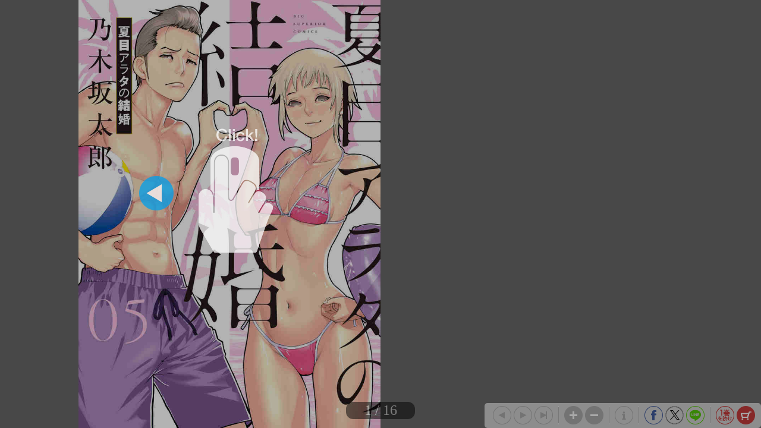

--- FILE ---
content_type: text/html; charset=UTF-8
request_url: https://shogakukan.tameshiyo.me/9784098608720
body_size: 4122
content:
<!DOCTYPE html>
<html xmlns:og="http://ogp.me/ns#" lang="ja">

<head>
    <meta http-equiv="Content-Type" content="text/html; charset=UTF-8" />
    <meta http-equiv="imagetoolbar" content="no" />
    <meta http-equiv="Pragma" content="no-cache">
    <meta http-equiv="Cache-Control" content="no-cache">
    <meta http-equiv="Expires" content="Thu, 01 Dec 1994 16:00:00 GMT">
    <meta http-equiv="X-UA-Compatible" content="IE=edge" />
    <meta name="csrf-token" content="">
    <!-- facebook用 metaタグ ---------------------------------------------------------------->
    <meta property="og:title" content="「夏目アラタの結婚　５」｜ビッグ　コミックス｜小学館"/><meta property="og:type" content="article"/><meta property="og:url" content="http://shogakukan.tameshiyo.me/9784098608720"/><meta property="og:image" content="https://shogakukan.tameshiyo.me/thumbnails/9784098608720"/><meta property="og:site_name" content="http://shogakukan.tameshiyo.me/"/><meta property="og:description" content="控訴審裁判で、少しずつ事件について語り始めた真珠。&lt;br&gt;だがその言葉の真偽は、夫であるアラタにとってもまだわからない。&lt;br&gt;&lt;br&gt;最も真珠に近い存在として、彼女の過去を探るアラタ。&lt;br&gt;そんな中、「真珠が父親を殺したのではないか」という疑問を持ったアラタは、&lt;br&gt;弁護士の宮前を呼び出し...&lt;br&gt;&lt;br&gt;そしてあることをきっかけに、真珠の心が大きく動く！"/><meta name="twitter:card" content="summary_large_image" />

    <!-- ページタイトル -->
    <title>「夏目アラタの結婚　５」｜ビッグ　コミックス｜小学館</title>

    <link href="/css/sbv.css?id=7da05f89c99f407ba0db" rel="stylesheet">
</head>

<body class="show_cart show_info show_final">
    <!-- animate()用ダミー -->
    <div id="animate_dummy"></div>

    <div id="underlay"></div>

    <!-- viewer area start ------------------------------------------------>
    <div id="book_frame">
        <div id="book_pnl">
            <div class="page_frame front_side_pnl" data-page-prefix="0">
                <div class="page_pnl" data-page-prefix="0">
                    <img class="page_img" src="" data-posit="0">
                    <img class="filter_img" src="/img/bookfilter.png">
                </div>
            </div>
            <div class="page_frame front_side_pnl" data-page-prefix="1">
                <div class="page_pnl" data-page-prefix="1">
                    <img class="page_img" src="" data-posit="0">
                    <img class="filter_img" src="/img/bookfilter.png">
                </div>
            </div>
            <div class="page_frame back_side_pnl" data-page-prefix="2" style="display:none;">
                <div class="page_pnl" data-page-prefix="2">
                    <img class="page_img" src="" data-posit="0">
                    <img class="filter_img" src="/img/bookfilter.png">
                </div>
            </div>
            <div class="page_frame back_side_pnl" data-page-prefix="3" style="display:none;">
                <div class="page_pnl" data-page-prefix="3">
                    <img class="page_img" src="" data-posit="0">
                    <img class="filter_img" src="/img/bookfilter.png">
                </div>
            </div>
        </div>
        <div id="wait_pnl">
            <div id="wait_spinner"></div>
        </div>
    </div>
    <!--------------------------------------------------------------------->

    <div id="page_indicator" style="z-index: 200;"></div>

    <!--<div id="float_arrow"></div>-->

    <div id="tb_close" style="display: none; position: absolute; top: 5px; right: 5px; overflow: hidden;">
        <a href="#">
            <img class="tb_close_icon" src="/img/pc_icon2/01-1_viewer_PC/btn_close_normal.png" />
        </a>
    </div>

    <div id="toolbar" class="tb_horizontal" style="z-index: 400;">
        <a href="#"><img id="tb_zero_left" class="tb_icon" src="/img/pc_icon2/01-2_viewer_PC/btn_back_first_normal.png" /></a>
        <a href="#"><img id="tb_left" class="tb_icon" src="/img/pc_icon2/01-1_viewer_PC/btn_next_normal.png" /></a>
        <a href="#"><img id="tb_right" class="tb_icon" src="/img/pc_icon2/01-1_viewer_PC/btn_back_normal.png" /></a>
        <a href="#"><img id="tb_zero_right" class="tb_icon" src="/img/pc_icon2/01-1_viewer_PC/btn_back_first_normal.png" /></a>
        <img class="tb_sep" data-direction="horizontal" src="/img/pc_icon2/01-1_viewer_PC/sep_btn_width.png" style="display:none;">
        <a href="#"><img id="tb_zin" class="tb_icon" src="/img/pc_icon2/01-1_viewer_PC/btn_zoom_in_normal.png" /></a>
        <a href="#"><img id="tb_zout" class="tb_icon" src="/img/pc_icon2/01-1_viewer_PC/btn_zoom_out_normal.png" /></a>
                <img class="tb_sep" data-direction="horizontal" src="/img/pc_icon2/01-1_viewer_PC/sep_btn_width.png" style="display:none;">
        <a id="info_anchor" href="https://www.shogakukan.co.jp/books/09860872?utm_source=tameshiyome" target="_blank">
            <img id="tb_detail" class="tb_icon links" src="/img/pc_icon2/01-1_viewer_PC/btn_information_normal.png">
        </a>
                        <img class="tb_sep" data-direction="horizontal" src="/img/pc_icon2/01-1_viewer_PC/sep_btn_width.png" style="display:none;" />
        <a href="http://www.facebook.com/sharer.php?u=http%3A%2F%2Fshogakukan.tameshiyo.me%2F9784098608720&amp;t=%E3%80%8C%E5%A4%8F%E7%9B%AE%E3%82%A2%E3%83%A9%E3%82%BF%E3%81%AE%E7%B5%90%E5%A9%9A%E3%80%80%EF%BC%95%E3%80%8D%EF%BD%9C%E3%83%93%E3%83%83%E3%82%B0%E3%80%80%E3%82%B3%E3%83%9F%E3%83%83%E3%82%AF%E3%82%B9%EF%BD%9C%E5%B0%8F%E5%AD%A6%E9%A4%A8" target="_blank"><img id="tb_fb" class="tb_icon" src="/img/pc_icon2/01-1_viewer_PC/btn_facebook_normal.png" /></a>
        <a href="https://twitter.com/intent/tweet?text=%E3%80%8C%E5%A4%8F%E7%9B%AE%E3%82%A2%E3%83%A9%E3%82%BF%E3%81%AE%E7%B5%90%E5%A9%9A%E3%80%80%EF%BC%95%E3%80%8D%EF%BD%9C%E3%83%93%E3%83%83%E3%82%B0%E3%80%80%E3%82%B3%E3%83%9F%E3%83%83%E3%82%AF%E3%82%B9%EF%BD%9C%E5%B0%8F%E5%AD%A6%E9%A4%A8%0A%E4%B9%83%E6%9C%A8%E5%9D%82%E5%A4%AA%E9%83%8E%0Ahttp%3A%2F%2Fshogakukan.tameshiyo.me%2F9784098608720" target="_blank"><img id="tb_twitter" class="tb_icon links" src="/img/pc_icon2/01-1_viewer_PC/btn_x_normal.png" /></a>
        <a href="http://line.me/R/msg/text/?%E3%80%8C%E5%A4%8F%E7%9B%AE%E3%82%A2%E3%83%A9%E3%82%BF%E3%81%AE%E7%B5%90%E5%A9%9A%E3%80%80%EF%BC%95%E3%80%8D%EF%BD%9C%E3%83%93%E3%83%83%E3%82%B0%E3%80%80%E3%82%B3%E3%83%9F%E3%83%83%E3%82%AF%E3%82%B9%EF%BD%9C%E5%B0%8F%E5%AD%A6%E9%A4%A8 http%3A%2F%2Fshogakukan.tameshiyo.me%2F9784098608720" target="_blank"><img id="tb_line" class="tb_icon links" src="/img/pc_icon2/01-1_viewer_PC/btn_line_normal.png" /></a>
                <img class="tb_sep" data-direction="horizontal" src="/img/pc_icon2/01-1_viewer_PC/sep_btn_width.png" style="display:none;" />
                <a href="https://shogakukan.tameshiyo.me/9784098604845" target="_blank">
            <img id="tb_1kan" class="tb_icon links" src="/img/pc_icon2/01-1_viewer_PC/btn_volume_one_read_normal.png" />
        </a>
                        <a href="#">
            <img id="tb_cart" class="tb_icon" src="/img/pc_icon2/01-1_viewer_PC/btn_cart_normal.png" />
        </a>
            </div>

    <div id="overlay_filter" class="phase1"></div>
    <div id="overlay_filter2" class="phase2" style="background: black; position: fixed; top: 0; z-index: 580;"></div>

    <div id="help_anime" style="position:absolute; top:200px; left: 400px; z-index: 600;">
        <div id="help_container" style="position: relative;">
            <img class="help_hand" src="/img/pc_icon2/05_help/hand.png" style="opacity: 0; position: absolute; top: 60px; left: 100px;" />
            <img class="help_click" src="/img/pc_icon2/05_help/click.png" style="opacity: 0; position: absolute; left: 130px;" />
            <img class="help_left_arrow" src="/img/pc_icon2/05_help/arrow_left.png" style="opacity: 0; position: absolute; top: 80px; left: 30px;" />
            <img class="help_right_arrow" src="/img/pc_icon2/05_help/arrow_right.png" style="opacity: 0; position: absolute; top: 80px; left: 230px;" />
        </div>
    </div>

    <!-- 購入メニューエリア -->
    <div id="buy_menu2" class="ctrl_menu2" style="display: none; background: #F2F2F2; position: absolute; z-index: 580; border-radius: 10px; -webkit-border-radius: 10px; -moz-border-radius: 10px;">
        <div id="cart_icons" style="width: 310px; margin: 20px auto; overflow: hidden;">
                        <div id="btn_buy_realbook" style="float: left; margin: 0 12px;">
                <a id="shop_anchor" href="https://www.shogakukan.co.jp/purchase/paper/books/09860872?utm_source=tameshiyome" target="_blank">
                    <img id="shop_icon" alt="pnl_shop" src="/img/mbl_icon2/03_viewer_cart/btn_shopping-book_normal.png" style="width: 70px;" />
                </a>
            </div>
                                    <div id="btn_buy_ebook" style="float: left; margin: 0 12px;">
                <a id="eshop_anchor" href="https://www.shogakukan.co.jp/purchase/digital/digital/098608720000d0000000?utm_source=tameshiyome" target="_blank">
                    <img id="eshop_icon" alt="pnl_eshop" src="/img/mbl_icon2/03_viewer_cart/btn_shopping-ebook_normal.png" style="width: 60px;" />
                </a>
            </div>
                                    <div id="" style="float: left; margin: 0 12px;">
                <a id="info_anchor" href="https://www.shogakukan.co.jp/books/09860872?utm_source=tameshiyome" target="_blank">
                    <img id="info_icon" alt="pnl_eshop" src="/img/mbl_icon2/03_viewer_cart/btn_details_normal.png" style="width: 60px;" />
                </a>
            </div>
                    </div>
        <div id="btn_buy_cancel" class="btn_menu_close" style="width: 200px; margin: 10px auto; clear: both;">
            <a href="#">
                <img alt="btn_base" src="/img/pc_icon2/02_viewer_cart_PC/btn_cancel_normal.png" />
            </a>
        </div>
    </div>

    <!-- 最終ページメニューエリア -->
    <div id="final_menu" style="display: none; background: #F2F2F2; position: absolute; z-index: 580; border-radius: 10px; -webkit-border-radius: 10px; -moz-border-radius: 10px;">
        <div id="final_header" style="width: 490px; height: 0px;">
        </div>
                <div id="final_cart_icons" style="width: 420px; height: 155px; margin: 0 auto; overflow: hidden;">
                        <div id="btn_final_realbook" style="float: left; margin: 20px;">
                <a id="final_shop_anchor" href="https://www.shogakukan.co.jp/purchase/paper/books/09860872?utm_source=tameshiyome" target="_blank">
                    <img id="final_shop_icon" alt="pnl_shop" src="/img/pc_icon2/04_viewer_last_page/btn_buy_normal.png" />
                </a>
            </div>
                                    <div id="btn_final_ebook" style="float: left; margin: 20px;">
                <a id="final_eshop_anchor" href="https://www.shogakukan.co.jp/purchase/digital/digital/098608720000d0000000?utm_source=tameshiyome" target="_blank">
                    <img id="final_eshop_icon" alt="pnl_eshop" src="/img/pc_icon2/04_viewer_last_page/btn_buy_ebook_normal.png" />
                </a>
            </div>
                    </div>
                        <div id="final_social_icons" style="width: 420px; height: 112px; margin: 0 auto; overflow: hidden; border-top: 2px solid #CCC; border-bottom: 2px solid #CCC;">
                        <div id="final_social_icons2" style="float: left;">
                <div id="btn_final_fb" style="float: left; margin: 20px 5px 5px 5px;">
                    <a id="final_facebook_anchor" href="http://www.facebook.com/sharer.php?u=http%3A%2F%2Fshogakukan.tameshiyo.me%2F9784098608720&amp;t=%E3%80%8C%E5%A4%8F%E7%9B%AE%E3%82%A2%E3%83%A9%E3%82%BF%E3%81%AE%E7%B5%90%E5%A9%9A%E3%80%80%EF%BC%95%E3%80%8D%EF%BD%9C%E3%83%93%E3%83%83%E3%82%B0%E3%80%80%E3%82%B3%E3%83%9F%E3%83%83%E3%82%AF%E3%82%B9%EF%BD%9C%E5%B0%8F%E5%AD%A6%E9%A4%A8" target="_blank">
                        <img id="final_tb_fb" src="/img/pc_icon2/04_viewer_last_page/btn_facebook_normal.png" />
                    </a>
                </div>
                <div id="btn_final_tw" style="float: left; margin: 20px 5px 5px;">
                    <a id="final_twitter_anchor" href="https://twitter.com/intent/tweet?text=%E3%80%8C%E5%A4%8F%E7%9B%AE%E3%82%A2%E3%83%A9%E3%82%BF%E3%81%AE%E7%B5%90%E5%A9%9A%E3%80%80%EF%BC%95%E3%80%8D%EF%BD%9C%E3%83%93%E3%83%83%E3%82%B0%E3%80%80%E3%82%B3%E3%83%9F%E3%83%83%E3%82%AF%E3%82%B9%EF%BD%9C%E5%B0%8F%E5%AD%A6%E9%A4%A8%0A%E4%B9%83%E6%9C%A8%E5%9D%82%E5%A4%AA%E9%83%8E%0Ahttp%3A%2F%2Fshogakukan.tameshiyo.me%2F9784098608720" target="_blank">
                        <img id="final_tb_twitter" src="/img/pc_icon2/04_viewer_last_page/btn_x_normal.png" />
                    </a>
                </div>
                <div id="btn_final_ln" style="float: left; margin: 20px 5px 5px;">
                    <a id="final_line_anchor" href="http://line.me/R/msg/text/?%E3%80%8C%E5%A4%8F%E7%9B%AE%E3%82%A2%E3%83%A9%E3%82%BF%E3%81%AE%E7%B5%90%E5%A9%9A%E3%80%80%EF%BC%95%E3%80%8D%EF%BD%9C%E3%83%93%E3%83%83%E3%82%B0%E3%80%80%E3%82%B3%E3%83%9F%E3%83%83%E3%82%AF%E3%82%B9%EF%BD%9C%E5%B0%8F%E5%AD%A6%E9%A4%A8 http%3A%2F%2Fshogakukan.tameshiyo.me%2F9784098608720" target="_blank">
                        <img id="final_tb_line" src="/img/pc_icon2/04_viewer_last_page/btn_line_normal.png" />
                    </a>
                </div>
                <img class="final_social_text1" style="float: left; margin: 0 0 0 50px; height: 12px;" src="/img/pc_icon2/04_viewer_last_page/bg_text1.png" />
            </div>
                                    <img class="final_tb_sep" style="float: left; margin: 20px 5px 5px; height: 50px;" src="/img/pc_icon2/01-1_viewer_PC/sep_btn_width.png" />
                                    <div id="final_info_icons" style="float: left;">
                                <div id="btn_final_dt" style="float: left; margin: 20px 12px 12px;">
                    <a id="final_info_anchor" href="https://www.shogakukan.co.jp/books/09860872?utm_source=tameshiyome" target="_blank">
                        <img id="final_tb_detail" src="/img/pc_icon2/04_viewer_last_page/btn_detail_normal.png" />
                    </a>
                </div>
                <img class="final_social_text2" style="float: left; margin: 0; height: 12px;" src="/img/pc_icon2/04_viewer_last_page/bg_text2.png" />
                            </div>
                    </div>
                <div id="final_btn_cancel" class="btn_final_close" style="width: 200px; height: 81px; margin: 0 auto; clear: both;">
            <a href="#">
                <img alt="btn_base" style="margin:20px 0;" src="/img/pc_icon2/04_viewer_last_page/btn_close_normal.png" />
            </a>
        </div>
    </div>

    <!-- pjax -->
    <div id="pjax"></div>

    <!-- javascript がない場合にはこの部分を表示 -->
    <div class="js_alert_filter" id="js_alert_filter01" style="position:fixed;top:0;left:0;height:100%;width:100%;">
        <p> しばらく経ってもこの画面に変化がない場合は、Javascript を on にして再度読み込んで下さい。 </p>
    </div>

    <!-- サポートされていない場合にはこの部分を表示 -->
    <div class="js_alert_filter" id="js_alert_filter02" style="position:fixed;top:0;left:0;height:100%;width:100%;">
        <p> 大変申し訳ありませんが、お客様がお使いのブラウザはサポートされておりません。</p>
    </div>

    <!-- book data area (hidden) -->
    <div id="book_data_area" style="display:none">
        <input type="hidden" class="bookInfo" data-key="book_cd" value="9784098608720" />
        <input type="hidden" class="bookInfo" data-key="bookTitle" value="「夏目アラタの結婚　５」｜ビッグ　コミックス｜小学館" />
        <input type="hidden" class="bookInfo" data-key="bookHash" value="247ccabc27fb558bafc5171f4c5e2627" />
        <input type="hidden" class="bookInfo" data-key="openAspect" value="right" />
        <input type="hidden" class="bookInfo" data-key="coverMonoFlg" value="1" />
        <input type="hidden" class="bookInfo" data-key="rawImgHeight" value="1200" />
        <input type="hidden" class="bookInfo" data-key="rawImgWidth" value="847" />
        <input type="hidden" class="bookInfo" data-key="vol1_cd" value="9784098604845" />
                <input type="hidden" class="bookInfo" data-key="imageCodes" value="0" data-pageNum="0" data-posit="0" />
                <input type="hidden" class="bookInfo" data-key="imageCodes" value="1" data-pageNum="1" data-posit="0" />
                <input type="hidden" class="bookInfo" data-key="imageCodes" value="2" data-pageNum="2" data-posit="0" />
                <input type="hidden" class="bookInfo" data-key="imageCodes" value="3" data-pageNum="3" data-posit="0" />
                <input type="hidden" class="bookInfo" data-key="imageCodes" value="4" data-pageNum="4" data-posit="0" />
                <input type="hidden" class="bookInfo" data-key="imageCodes" value="5" data-pageNum="5" data-posit="0" />
                <input type="hidden" class="bookInfo" data-key="imageCodes" value="6" data-pageNum="6" data-posit="0" />
                <input type="hidden" class="bookInfo" data-key="imageCodes" value="7" data-pageNum="7" data-posit="0" />
                <input type="hidden" class="bookInfo" data-key="imageCodes" value="8" data-pageNum="8" data-posit="0" />
                <input type="hidden" class="bookInfo" data-key="imageCodes" value="9" data-pageNum="9" data-posit="0" />
                <input type="hidden" class="bookInfo" data-key="imageCodes" value="10" data-pageNum="10" data-posit="0" />
                <input type="hidden" class="bookInfo" data-key="imageCodes" value="11" data-pageNum="11" data-posit="0" />
                <input type="hidden" class="bookInfo" data-key="imageCodes" value="12" data-pageNum="12" data-posit="0" />
                <input type="hidden" class="bookInfo" data-key="imageCodes" value="13" data-pageNum="13" data-posit="0" />
                <input type="hidden" class="bookInfo" data-key="imageCodes" value="14" data-pageNum="14" data-posit="0" />
                <input type="hidden" class="bookInfo" data-key="imageCodes" value="15" data-pageNum="15" data-posit="0" />
                <input type="hidden" class="bookInfo" data-key="imageCodes" value="16" data-pageNum="16" data-posit="0" />
                <input type="hidden" class="bookInfo" data-key="imageCodes" value="17" data-pageNum="17" data-posit="0" />
                <input type="hidden" class="bookInfo" data-key="imageCodes" value="18" data-pageNum="18" data-posit="0" />
                <input type="hidden" class="bookInfo" data-key="imageCodes" value="19" data-pageNum="19" data-posit="0" />
                <input type="hidden" class="bookInfo" data-key="imageCodes" value="20" data-pageNum="20" data-posit="0" />
                <input type="hidden" class="bookInfo" data-key="imageCodes" value="21" data-pageNum="21" data-posit="0" />
                <input type="hidden" class="bookInfo" data-key="imageCodes" value="22" data-pageNum="22" data-posit="0" />
                <input type="hidden" class="bookInfo" data-key="imageCodes" value="23" data-pageNum="23" data-posit="0" />
                <input type="hidden" class="bookInfo" data-key="imageCodes" value="24" data-pageNum="24" data-posit="0" />
                <input type="hidden" class="bookInfo" data-key="imageCodes" value="25" data-pageNum="25" data-posit="0" />
                <input type="hidden" class="bookInfo" data-key="imageCodes" value="26" data-pageNum="26" data-posit="0" />
                <input type="hidden" class="bookInfo" data-key="imageCodes" value="27" data-pageNum="27" data-posit="0" />
                <input type="hidden" class="bookInfo" data-key="imageCodes" value="28" data-pageNum="28" data-posit="0" />
                <input type="hidden" class="bookInfo" data-key="imageCodes" value="29" data-pageNum="29" data-posit="0" />
                <input type="hidden" class="bookInfo" data-key="initPageNum" value="0" />
        <input type="hidden" class="bookInfo" data-key="maxPageNum" value="29" />
    </div>
    <script src="/js/sbv.min.js?id=b6490f094c0e06101898"></script>
</body>

</html>

--- FILE ---
content_type: text/html; charset=UTF-8
request_url: https://shogakukan.tameshiyo.me/images/9784098608720?base64=1&trgCode=1&hash=247ccabc27fb558bafc5171f4c5e2627
body_size: 63327
content:
/9j/4AAQSkZJRgABAQAAyADIAAD/2wBDADUlKC8oITUvKy88OTU/UIVXUElJUKN1e2GFwarLyL6qurfV8P//1eL/5re6////////////zv//////////////2wBDATk8PFBGUJ1XV53/3Lrc////////////////////////////////////////////////////////////////////wAARCASwA08DAREAAhEBAxEB/8QAGgABAAMBAQEAAAAAAAAAAAAAAAECAwQFBv/EAEQQAAIBAgQDBQQJAwIGAQUBAQABAgMRBBIhMUFRcQUTIjJhFFKBkSMzNEJicqGxwVOS0SSCFUNUY+HwNSVEc6Lxg7L/xAAYAQEBAQEBAAAAAAAAAAAAAAAAAQIDBP/EACMRAQEBAAIDAQACAwEBAAAAAAABEQIxEiFBUQMTMmFxQiL/2gAMAwEAAhEDEQA/APTAykrMrconZgs1ommtCMJAAAAAABE/[base64]/pXt3sL/mQF4zjLyyT6MCQAAAAAwxrthKj9APECtaOIqUH4Jae69gPVwuLhiFbyzW8QjoAAAAAAAAxK2BQAAAAAOHtL/l/ElZrhCAHZgnXlPST7tb31Cx6BWgAAAAAAAAAAAAAAIBQAAABF4z5kSxcMgACHFPgF1SUbJtXfoF1zrF0H/zEuqKup9poP8A5sQan2ij/Uj8wad/S/qR+YNT31L+pH5g076l/Uj8wad9S/qR+YNO+pf1I/MGnfUv6kfmDRVqX9SHzBq0q9FRsqkPmRmdq99S/qR+ZWtO+pf1I/MGnfUv6kfmDTvqX9SPzBp31L+pH5g076l/Uj8wa6SMAGc1Z35laioVMXZgs1qndEYAAAABWflCxmVsCNU7q5GEgAAAAAAAAAAAAAAAAAABDkoq7aS5sDlq9oUovLSTqy/Dt8wMJVcTW81RUo8o6sCiw9K95upUfq7EVPcUP6X/AOzALC0W/BKdKXB3uiombxtFWdVShxmldoCy71q/[base64]/mDD2Kh7n6gxPsVD3P1Bh7FQ9z9QYexUPc/Uph7FQf3P1IY4cbQjQrKMXo1ez4BlgB14fBOpFTqPLF7JbsLI6VgqC+638QuJ9ioe5+pTD2Kh7n6gw9ioe5+pDD2Kh7n6lMdpGACJK6CxkVoAtGVugSxoRkAAAK1NgsZlbAL03pYjFXCAAAAAAAAAABEpKKvJpLmwCaa0afQA9U7O3qBxTqY6he8Y1YrilqBWPaM3/AMqN+WewFnja78tCK6zAq8RiZcacOiuyDOVPvHerKVR+r0+QVZJRVkkl6ASBZJP0YBxa3AgC0G9EBVxyS00T3XJgTZ6SjowL3p4iOSvFPlLiiiaVSeHqqhWlmi/[base64]/3A0XaFRrWtb/AGAZ1K0Kv1tWc/8AakBekoryU8q5yIrb5gPgBKAAXWoGi8Ss9wqMl1oBKhYBUjmj6gUiroBKO4FpQWJw7py8y1i/UI8mUpSnJzvmvrco9Ls/CZEq1ReJ+VcgjvAAAAAAAAAAMStgUAAAAADl7Q+zr8yIzXmhHV2f9o/2sRY9IqgUAAAAAAACAUAAAAAAAAAAAAAAABGsZX6kZsSEAAACko21Qalebj5Tp14yhJxvHgwVWnj5x0qRUlzWjGmuqni6M/v5XyloVdbRnTb88bdQlq869KnFyc42XJkZeG5KdbNPaUrsK9jvKVlknHKtrMrUO8h78fmA7yHvx+YDvIe/H5gO8h78fmAdWmldzj8wOOtj7StRSaXF8SJr1AyAAD1QGTVnYraAAGkJXXqRmxYIAAMnvqVtAUCNlsRgAAAAAAAAAAAAClV04xvVyqP4gPPq4mlLw4bDxk/ecdAMYUJ5s08uZ8SK3UbcQJAkBa4D9wEXrcDWOgVdbtASEHswFtwo1r0ArBZZK3MI46saf/FE5rwSlb4lR6oAAAAAAAAAAAxK2BQAAAAAObH/AGZ9URmvMCOrs/69/lEWPSK0AAAACJSUIuUnZLiEcscfTc2pRcVwZE11RkpK8WmnxRVSFAAADKrOUWsvJsJWqd0nzArTblTTbu2BVTbV27eLLawGgAKAAAAAAABGkZX6kZsWCAAAB53asUu7fUK84DqwmFjWi5zbteyS4hZHauzsPbWMv7mGU/8ADsP7sv7mBD7Pw6V8sv7mBT2Gh7r/ALg3h7DQ91/3Aw9hoe6/7gYew0Pdf9wMPYaHuv8AuBh7BRe0Zf3BMjz8RRdCtKm3e2zCPYuVpKk1xBkWU+aImLJp7MM45pYyg7pyaa5xYWK+10ff/Rla1HtdB/f/AEYNSsXRW0/0YTYpU7SjGolCOaPF7fIjLspVYVYKcHdAXAyl5mVudIA4cXXqU61oSsrHPNtS1h7ZX98vjEPba/vjxge21/fHjA9tr++PGDowWIq1cQozldWJZlg9M2gAAi65gxGdcwuUdSKVwY5KuOcm4YaOZ8ZPZBHP3TnLNWk6kvXZEVqlZaALATYCNtwJ3AAQFF/IRr919CKlO82BEJ+a/[base64]/iA8wK9Ts1XoLqwvx3BkApOXANSKFUCgAC0Y31ewZtaJW2Iy8jtP7X/tQHoldAAACLRlYJjHE60Kn5WF+ODAfaV+VkSPTKrycT48XNLdysRmvYoUIUIZYfFviEaAUna/qGooVXmY/6/[base64]/tYb1PtlD3/wBGU1PtdD+ogae1UP6sQan2qh/Vj8wae1UP6sfmDVZYuhFedPpqDXBicQ68lpaK2RGaxAmMnGSlF2a1QHo0sdTlFZ/BL9AutfaqH9WPzKuntVD+rH5g1DxdBL6xPoDXFisW63hjpD9yJa5ggAAJ2d0wPRweKdX6OfmS0fMLK6ytAQAAAAAAAAAAAAAACgAIvGfBkSxcMgHD2r9TT/N/AHlhXXgsYsOnGcW4vXTgB1/8Tofi+QQ/4nQ/F8gKS7QoN38XyDUqPb6P4vkNNPb6P4vkNNPb6P4vkDUrtChfXN8gWr/8Tw/4vkGUPtOhbRTb6AedXquvWlUatfhyCvYK2AAAADLEu2GqflCVw9nr/U9IskSPTKryabz4yL5zv+pGXuBGFTGUaVVU5S1424dQLz1aa5BqKlV5mP8Ar/gYndSuY0gAAAdXZ7tib+hnl8I9NybNtSICgENqKbbsluwjgc3i6mZ6UovwrmRntsiBfl82BZL4hVgIckt2BXPyi2ERmlyS+IFZTaV3KKAxliHe0UpdEBEasqtm1aHH1AmVZy0jdR4sC1PVK3AC8pqKs38AIu7a6N/oBZaKy3AtFXdvmBq5JaLcKWTtH4tgUxcc+Ac1o01P/wB+BWXXSn3lKE/eSYFwAHndqV9qMX6yA84K1oYipQleEtOKezA9bC4qGIjppNbxCNwAHO8Dh8zk6er130Ap7NRX/Kj8it4nuKP9KHyBie5pf04/IGHc0/6cfkA7qn/Tj8gHdU/6cfkAdCk1Z04/IGODGYZUbTh5XpbkRLHKETGLlJRSu27ID0qWDpQSzrPLjfYNY27mn/Tj8ih3VP8Apx+QDuqf9OPyAdzT/px+QDuaf9OPyAdzT/px+QDuaf8ATj8gHdU/[base64]/STlyViRI7qrapTa3SZVeXhKXe1kney1bWhGY9KOFg15qn97BXmYqmqWInCN7LmB6mHpSo4dRnLM916Ai5WnmY/6/wCBid1K3pPBzUYqjKU7a2izTLaGHw05W9nlH1lFoBOhhoycfZpu3FRbQGFb2OEZR7mUJtaXi0BjgPr/AIGb3Go9M2oFAjhxVR16vcQfhXnZEtXilCKS0SIhvv8AICyXMBmv5QFm95fICkp04O19eS3AlRqz2ioLnLf5DVyrxoRXmlKT62JrWIlRpuWVQV927bBMX7mFkktFw4BcU9ljJ3m83otENTGVek3aMYP0ilovUQqrjOlHJGDzckrlZxlB93U+ku5vgBspxzWum/[base64]/aTvi36JID2AIaT3AJJcAapJO92VqKhpx9oztSjDm7krNW7PhloZn953BHUtWVS2XS1gLU92RK8jGeLGzX4rBHsT2QIoVp5mP8Ar/gYndSrdmfav9rNMvQqRk5uyqW/DJJAKcZKauqtvWaaA4O1PtS/Iv3YFMB9o+Bm9xqPTNtAHPjK/c0rR88tEEtYUaapU9d3q2ZZX3d2BbYBvv8AIA3bcDJynUlkpr4gdNKkqUdNW93xZG5MXIpsrvYBGNl6vVhF8oNTlCaWAgKxnhqU3dx16l1MZewxT8Msq6XGphVhClpTTlUfF6teoOnK1ZZXpxt/LKjaMko2Wlt/QCaM026i0S0iB0RVo2d1m/RATDLSx2WnpCpHVeqKjrA8ntHEd5U7uL8MN/[base64]/wB2HzBqV7eto0waX7Q92mEL9oe7TAm/[base64]/ACILbbgRq2BLdkBhUqJaX1AYKTlWlu4234CrxdxltZIIiSu4x5vX4FStLEAIAAFgqLAQFRZAZVcPGps3Ft3bXEupjCrhfBlp6LdvdsaljnhOUJxjJZWtk15So76bTp5oyT1sne92AwiVSvOre6h4I/yVF8biO4pWi/HLRenqB4wV1YLCOvLNLSmt/X0CPXSUUklZLZASAAAAAGJWwKAAAAABWr9VP8rCPFIy3wP2qPxBHqlaAoAAAAAAAAAAAKuPjzJ62sEWy5lZ63WoCNC2TM7qGxGdXnTzpLS3FcwiKdPu2/[base64]/6/4GJ3Ur0KUKyw8YwlTWnmS3+BplN4U6Thia0Z9VYCKVTD5HGhOEGwOar2fJ5qkq6fFtoDHs9XxNvQzfix66ikaNcnaVZ08Pkj5qmnwCMIxyQUVwIqwABrwQFW1xd3yQHPKM1q0ot/MI6cFCpFPNlS4LiStx1pEVZIIff6IIkAAAAAACwVFgIsAsUKlCFaDjNb8VuIzXBODpVZUnKTjHVdCo6sJJU8JKtUaSk3N24FHmYitKvVc5fBckFaYTCvETu9ILd/wB7MYqEVGKslsgiQAAAAAAYlbAoAAAAAFan1cujCPFIy3wX2qHxBHqlaAoAAAAAAAAAAAi0Y332CWtErEZAAAAAAAAAAAAAAAAAAB5/a3lpdWB5oV6nZc4ujKF/EnewR3ARJ2QWRm23uVpeCtEjNWCAACHogM2/V2K3jxsTNTxE5LZsjNe8EQ5JcQuVXOuQMZVsSqUdryflit2DGFGhJ1e/wAR4pvaPBBcdmf0BhnT3QMUqU4VIuL1T4Mp/wBeVWVTC1XCM5JbrUiMpTqVWs0pSfBAetgKHc0m5eeW/oErpk7ILGRWnmY/6/[base64]/AKqoBHsVT/qqgFXhKl9cTU+YaxSeCnKNu/k/SQMcEouMnFqzTswj3G29ytYgAFRlipOVlmfEIkAAAAZ1KNOq05xvbYGJhSp0/JBIDWDs7BLCbuwsioHmY/6/4GJ3Urs7L+zy/MaZazxcITcXCo2uUQEMZCc1FQqJt21iBn2p9mX5kBxYD7R8DN+NR6ZtXnQl3mIrT5uyJWWxAAXtqwIeu+i5AZ1G3HfLEDCXg1jG/VBHo4OTnQTk03tZcCVrXSQAK/[base64]/e1HNTy34WuRmukrSUlxYE2hzCe1koehE9psrbARkQNQ4Pgyrqri1wC6gAAejABQI8zH/AF/[base64]/HL9ERm15gRMJyhJSi2mgPSw2LjW8MtJ/[base64]/X/AxO6ldnZf2eX5jTLWpXrRm1HDOSWzzbgIV60ppSw0opvV5tgM+1Psy/MgOLAfaPgZvxqOzGO2FqdLG1vTnoK1GHQyyvx6AF6gN3cCQIfr8gKKDqVMsfj6ID0IxUIKK2SsZVKA562Np024xvOXKJcRnSxdaUrzw8sn4VsMHTTrU6vkkm+XFEVoAAgA2kgEdgJAAAIYVBR5/ajanRa91mozXdgVbB0ugRuAAAc+Mw6xFLTzx1i/4A8ujiKuHl4Xpxi9gr1cNioYiPh0kt4sI3AAAOPE1p0EpKGaPHXYrbD/iK403/AHE1NSu0IP8A5cvmNNWWPh/TqfIGpWNp+5U/tBqfbKfu1P7WVdHjKaXlqP8A2sGuPE1qldpZJKK2ViM1hkl7svkAyS92XyA7cPi5Qio1YTdtmkFlb+10+U/7GVdR7ZT92p/awapPG6eClNv1RE1wzdSpNympNv0CK5Je7L5AMkvdl8gJUJ30jK/RgenhKlScLVYtNcWtw1G5VAAAAAAAQ5KO7S6hGcsTRjvVj8war7ZQ99vomDYe20Pfa6xYNiyxNCW1WPzBrRSjLaSfRgSBZSd9QmLqSfEjOJAAVlG/ULKo00ytalQb9AmrKKRE1WtWhQhmm+i4sI8fE4meIneWkVtHkFZwpVKl8kJStyQEWkpWs1K+3G4HpRXaGXeC62CJt2h71P8AQBbtD3qf6ALdoe9T/QA12gtb0/kgOCvWrVJZasneL22sFZAAPcK2AAAAABOVvgE15scXXhUcHabTtZrUia9GEpZU2rPiirmtMyy3IzjPdlaAoEeZj/r/AIGJ3Urfs/EUqNGUak1FuV7GmWk+04Rm1GDkls77gRDtOEppSg4p7u+wFcfiaNWgo05qTzJ2Aw7O+0/Azy+K6+0llwcvVo0axgrU4rkiAtW/RgTuAuA16AWhBz0jouLC46KVONNWivUitCIpOKmsrvblcKmnThTXggo9EEWaAxrYenV1atL3luVWOTFUfq6iqR5TCYtHHZdK1KcHzSuhiLPHYe1+8/QYuqNzxatC9Olxk95dB0duxEESdkCKUpqU6kb6p7ArQCGBVhpwdq+Wi+pqMXt6GGVsNSX4UVGoAAAA8XHKKxc8vx6hWEZShJSi2mtmgPYweKWIhrpOO6/kI6QAGLSkmmk090ytqqlTjtCK+AE2XJfICbAAAAAAAAAAAAAAAAAAAFAAAIrOpCmrzkor1AxWIqVfqKLa96WiJqanuK0/ra+X8NNW/Ump7Wjg6C1lBzfObuNMaxpUo+WnBdIk0xdW5L5DTE2T3SLorKjSn5qcH1RUZSwOHltDK+cXYCrwtaH1OIk/wz1C6o61al9fRdvehqgutqNSnWV4TT9OINbpKKCdikm7IGJCAADkxWNhSvGHjnyT0QV5cpVK9S7vKT2SA7cN2de0q+n4V/IR6MYxhFRikkuCA48dhm7V6S8cdWuYG2GxMMRC60kt4gbvRAVimtwtWCKVqsaNNzlsv1A8KpN1Kkpy3k7hURi5SUYptvZID1MLhKdJXqJSn67IGVuVsAAAAACU2noEeT/9/wD/AOhGXqlaALR0Tb47BKqFAPMx/wBf8DE7qVlSoVaqbpwcktzSL+x4j+kwHseI/pMClShVpJOpBxTA27O+1LoZ5fB2dqfY3+ZGkYJ+FdCKR2uwF29tFzANqKu3YC1CPfeJpqC/Uix1pcFsRpYIhgVbsFLza8MfmEqGq/BU31ugirdVK8nTXzKqsZSlJrPBvfRcALfSc4P4NBV4xT3ir9CJWgQAzlINRjUwsZz7xTnCb4pl1LEOtWw/10e8h78d/ignTelWp1lenJP04kEsNOLtRfQ0erNRi9umhiqKw9PPUjF5VdXKiZY/Dr79+iYGcu06K8sZv9AIWMr1fqsM+smBLp46qrSqQprkgOWvgKlKm5qSnbfTUDkCtMPVdGtGa4PXoB7y1VwgBiVsCgAAAAAAAAAAAAAAQABQAAABETnGEXKbSS4sDn72tiPqI5Ie/L+ETU1enhKcXmnepP3pGdTG4VIAgASBKZUTcCSoFADCrhKNV3ccsvejowMZRxNDj39Nf3L/[base64]/[base64]/[base64]/VzaXLgFRUqzqu85NgUA9XC4LuY55a1H+gJW7VitAUAAAAQCgRxdo1bJUlu9ZES1yUI/6mmpL7yuEd+EqNZsPN603p0Cx0lUAAAPN7Q1xHwMTupXKaR2dmxtUnVekYR3CMViqqhOEZWjJtsKxA6cB9o+Bm/FjrxUnLLQhbNU3b4I1VrSFOnh6ei9L8WYFozjbWLiDEOkknkbyvdL+AONKya5XRUd1JfRw6IK0IgAAq4phdVlSg/u2fNaMIKjFKzbfqy6JjGNONoqye40xx46HewWVPwu7lbZF0sdOEUlhqane9uJKNSKR2CVDV23xRVlRbS5F1ye1Ue88UtVsuCLia6YuE0nF2b/[base64]/wAAeaFAAHZR7QqU0ozWdL5hHXDH4eppJuL/ABIDVOE1enOMl6MNaFUABQABStVVGm5v4LmErzsPTlia7nPVXvJ/wRmJl/8AJf70D63xsJU5xxEN1owtdFGrGtTUo/Fciq0CgAI8zH/X/AxO6lZUIQqVVGc8ifE0joxOIpxpez4fyfelzCOMKAdOA+0fAze4sdmH+kr1ar2vkj0Qo0lrO/LREahK6W2vIKQXdqMVs9Ay5qqtVmvUqOyj9TD8qILgAAEAAAES2Cxm4Z1bg9wtarRBkCkdwVK87XNFiMcTUjSoylPba3MK8vuG6TnJPNJ6crFZxak6+H8UPLyewHXT7Qpysppwb56omLrrpeb4CLy6Y0vH2hiG1dKKiaYefjqcaeKlGEVFWTsgMAr3qH1FP8q/[base64]/wAj/vRGfr0pRU4uMldPRlaeW+8wddpP/DRGenfQxNOsrJ2l7rK1rYAB5mP+v+Bid1K54RzzUVxdjSOv/h1T+pT+YQ/4dU/qU/mBySWWTXJ2CujAvLXb5RZnl8I7sEv9LB89RV+L/eI0SdnzkAhDxKUndoJWGJVq9+aRUdGH+z0/yog0AAAAEAAJAIAwIAhbhVvvxfwLE+KVY3umrrkKsUhTjF6LTlwBYVKMZrl0GowxdBTpqMIPw7WRYWNcD3vd2qxcZR014j6b6Tg/FVxE+dS3yKy4e0ftkuiA5Qr36P1FP8q/YIuAAAAAAABzVa0KNnN2TdrlbWjKM1eLTXNASACgAAAAAAAAAAAAY1sVToyUZXb4pcAmr06sKqvCSfpxA5qjeLrd1F/RQ87XH0JaldkUopRSsktEjIsQR6FEkACGUSkAAjcAQSAAAQyhwAJ3AkgAABRAC8XFxqWytcSxK4qWJhhKkqWfPS3i1rb0KhU7Te1On8ZMDlniq9bRzlblHQKmGDr1NqbXrLQDpp9mP/[base64]/DavvU/mEP8AhtX3qfzAwr0J4eajO2qurMK1wOtdr8Jm/FjuwP2WC5XX6ijV6TfQiqw2zPXiFq8PKgywxa1hLqiwaYb6iPy/Ug0AkAAAgAAAkABVsKhbgq09Ip8mVImXmFIrYi6kCLAXWiuajNc/Zy/07k/vycv1Kjh7S+1v8qA5Qr36P1FP8q/YIuAAAAAAAB5/aKvQT5SDVefCpOnK8JNP0COyjj+FWP8AuQ1ddca1KSvGpF/Eq6tnj70fmAzx96PzAZ4+9H5gM8fej8wGePvR+YDPH3o/MBnj70fmAzx96PzAZ4+9H5gQ5wW84/[base64]/wCSMvYK0BVKlKFVJTinYIvsAA8zH/X/AAMTupXMaQu+bA6cFRdWrnlpThq2wimKrd/iJTW2y6BV8B9o+Bm9xY7MM+7q1aL4PNHoxR02IM2ssrcHsGoQll0e3AFiMSr0b8mmGTC/U25NlGpAAkABAAAFAg3ZAV3DSyVgiKskqbKkL3dxVSRACUBFeWTD1Jcos2yrg45MJSX4bged2l9q/wBqA5Ar36H1FP8AKv2CLgAITTbSeq3AkAAAAcOOV8LLqg3XlhkA68Ng+9ip1G1F7JcQsjqWDoe5+rKuHsdD+n+rBh7HQ/p/qwYex0P6f6sGHseH/p/qwYex0P6f6sGHsdD+n+rBh7Hh/wCn+rBh7Hh/6f6sGDwdB/8AL/VgxzYnBZIudNtpbpkSxxhHTgGlUbUc1RrTlFepKPRist3e8nu+ZBfqFQtWBJBK1KKt3AskBDel+LCKU7SbmtVsgLN/oFSgH3gKT+rn+VhFr+F9ApTkpwjJcUBAEgStgJIAAABBQi8sgjCv/psTGuvJPwz/[base64]/oWo3IAACQIAAAqQiGrgV1vZL4sKnXW4GEp95Uy/di9fVlG0NiLVgyBUxKlY4+T9nyLeo1FGmXRFZYpLgrAeT2n9q/2oDkCveofZ6f5V+wRoAA4O0HOhWhXpuzfhfqB0YXFQxENNJLeIG4AABx4z7LU6fyVuvJIyJXdgPbilGKS2SsVpIAAFAAAAAAAAhvoB40aMqtZ04LZ6vkRl6lGjChTyx+L5mRqkFGwJQB7ATtHroEUi77BV9ov5AYVZN+FPRK8n6cgNKay0or0AzqtyvBOytq/wCANlsBUDOo1OlJLj4QhN/6dtcY/uBano5R5O4WlSWSEpclcIsFStwLEBb2KIYEkACrKJlBVqMqcuKsWM1lg6z7lwn56bysqya6ggAAi2twJAAAM5q0itRUK1i7xIzWcndlai8I2V+JGbUTlwQWRQqrQjfVhLV27IjLNtvcraAoAABEuLW4NQB5mP8Ar/gYndSuY0jTD0JYipkhZWV7sCK1GVGeSdr+jAoB1dnfal0M8vg9g0jy1KVLGYhw2UlePBkqx206sakbxfVcjLS+bRq25dMZw0m/VEWs8N4a1aHJ6dCsuggAAAAAAAkAAApUvkeXcKoo2SS2QVolZBAABaJUrnb7/Hpfcoq/+5mmXWB5Haf2r/agOQK97D/Z6f5V+wRoAA58dT7zCzS3WqA8enUlSmpwdmgr28NXjiKSmtHs1yYRqAA5MUr4ap0K3XkEZTHzLqB7ZWwIAAoAAAAAAAEcteu5SdKjJJ/em9okS1ph4QjSSpax958TKNkktdwqWBCAkCFd2AVZZbJb7LqEUo/VxAvUkowu+CuBjJNUpX3a1DXUaykowvwSuGWVmoO+71Ya6jdhGc5ZYN8eARWKyxpx5ahYj/kwXql+v/gC20166BeRV1pTXowyiTfcSs7NJq4E055tGrNJMDUKcQJkv1AhMCSCChF2kEYVY9zjoT+5VWV9eBpI7FogAAAAAAAK1NgsZlbTGVglmphG7uEtXbsrkZjIrayjcFrTRIjDJu7K3EBQAEAoEaT8rIzO2ZWnmY/6/wCBid1K5knJpJXb2RpHsYalDB0M1SSUn5m/2CK5cFXq7xlOXqwOXtDD06Eounpm+6BXs77Suhnl8V7BpHk3zY2u+Dvb4EqxSGaNeUoPK27ejCuqGJ8Cc4uPqldExrWlKrCdS0Xw5WIUyuONUltOOvVFZbkAAAAAAAEgAAEMBYKAQAArVqqjRlUfBaerLGajBUnToJy883ml1NI6API7T+1f7UByBXvYf7PT/[base64]/[base64]/ZU0+UgivtdSP1uGqRXNahrXJi5qpUjOOzXEzO6lbYCph6d5VNKi4va3oaRpGrSxldqrLLBaQi3a/qBvh8HDDzlNScuV+CA8zFVnXrynw2S9ArXs77Uuhnl8HsGkefi6cKNTD5FZXcfmByOTUZvipkV1UPqYPmiV0nTTZqXIhW7WZwkuDDCwAAAAAAAACsqtOO84rqwKe00v6kPmBaNWEtpJ9GFxdNMCAAADCa9oxcaW9OjrL1fI2w7AAHj9pfa3+VAcoV7uF+zU/wAqCNQAADyu1IZa8Zr7y/YDiCvew8+8w9OT3cVcI0A5q31NT8r/AGK28YjKY+ZdQPbK0BQAAAAAAAAACOan9JjZz+7TWVdTNT66OJBMXdXQEASBSpvBc5f+QizlkpylxS0ApFZUkHSFD6qK5aBzJu9eXohWuLRRvG3NEKwg28l91G3xuU4tZ6KC/EglJNRi29kEZRu5a6S3fp//ABBf9NYLX0RGqzqJxrQXCcv1Kx9WmvBLoG70T1jFc2gyiX1iS46/IL9UraJP4CHJvF3inzCJAutmEUmrx/[base64]/wDOj/aNMZVMHVrTzTrJv8pdTG+Ew9ShdOqpQ922zCOsqPH7R+0/AzO6rnhCVSWWEXJ8kaHo4bAql9JXabWtuCCFTtKMarUY5oJb82B51SbqTlOW8ndhXR2d9qXQzy+D2DSPP7WlaFK3mzXQHLTjKdCrUktXe3VkrU6d0IZYqPJWMtr5Aamm3F5X8PUM1oEAAAABjXqzptKnSlUb5cCiv+pnxhSXpqwDw2f6ytUn8bIGNIYejH7t+ruBo40/[base64]/rYfH9giJ6yjHlqws7SldkbIaSnHk7r4lc0PWvU+ArXFsQYRj9LPr+5SLz1qxXupv/wB/UIylLO7pXhF6fiYJ+rwg4x8Ws5asLP1rFWRCkoqVr8HdBGdXyy6Mq/CKvNcor9QkTlea7WysF+ssTpRk+Wohel6b3XJ/uEavZdAi0dxCq8GFcWNV8KvwzKjzyjaliatLSMrrk9SDqhjKuj7hvpcCqxM4Yt1O4knONsvOxUb+3Vf+lmA9uq/9LMCntdTN9mmGtX9uq/8ASzDJ7dV/6WYFfbKua/sswure3Vf+lmEVnjKrX2aaCxy4jEVpq0ouEeVga9ao9kFhCPFgtY4jGQovJFd5U4RiGXJUhOo1LG1u6i9oIKmTwkKE40ct3F6vVkXI5sPVVFzk97WSFJcdFHFKrCUJ2U7O3qTFlYYFXxMejLUnb1FEy1qyQTVYVqU6jhGaclwKmtkIiTSPI7S+0/AzO6rlhOUJKUG01xRoa18VVr6Tdo8lsBiAA6uzvtS6GeXwewaRxY+MFZqOatPww9PUCYUlCnGC2j+pl0k9NUiCQIaugiYyd8st+D5gWCAAAAAhhVGm1puFRkqe/wD/AKlDLP3l8gDU+Di/hYgicZVKcobNrfgUaLRakEoJWFFe04nv39XT0prm+Zth2AAAHj9o/bJdEByhXuYP7JT/AChGwAABStTVWlKD2krAeXHs6u52aSXvXA9aEVCEYrZKyAkDCfkl0ZW3iEZFugPcK0BQAAAAAAAIBXPjpZcLK28tAlaRtRopN2UI6mGXk16kq1SU5aX2XJGh6uHd8PT/ACoyNAqUBnN2qU36tfoEQtZzfrYNcWsFpci1Wp4Zxnwfhf8ABWazX11T4fsF4uggrlWe/[base64]/afgOP0Z4bDyxE7J2itZS5GhvGtQhUjTw9GM23bPPW4RpicRShiHSnQhKC3aWoHNisPGmo1KTzUp7PkFW7O+1LoZ5fB68pKMXKTslq2aRw0r16ssTJaPSmuS5krXGOiKMtVYIgABDWZWCoVRxdp/MGNN9gyAAAABYCbAAIaAiwVAGGJcpyjhqbtKes3yiakZtdcIRpwUIqySsiosAAAeN2j9sn0QHMFe3gfsdLoEbgAAAAAAAYT8kujK28QjIB7hWgKAAAAAAABAK5cZ4qlCnznclZpiL1q0aEfL5p9CRHFjLLEVEtloUr06Cy0Ka5RRkXCiAyr/[base64]/wALJFcXZkb1Zy5RsWpHRg5ZXVoveEnboSrFe0qmWkqa3k7/AAEKjs2naEqj46IUjuIFwPK7R+0/AcfqVZvuuzI5d6stWbRXAQTqurLyU1dv1A56k3UqSm95O4V1x/8AiZ5vf8IRTs52xN3tYzy+K3qVvbZd3TuqKfjlz9DRJroS2SVktEjDfTRIIAQAAlbgRONwsZJypvTbkFzWsKil6PkGcWCAACQAEhEBUMKpUqRo03UlstlzZZEtRhKMoRlUq/W1NZenoaZdAAAAA8XH/bJ/AK5wPawDvg6fx/cI6AAAAAAAAMJeV9CtvEIyAe1Tkp04yWzVytLBQAAABAAFAAHJiJqGLpyltGDZKzV8HB926s/PUd30BHnYh95Xm196QSvYSskuSMqAVv42uauERU80Pj+wWdq1Jww9KLnL0C7jOOLqVdKNFte9J2QxO2sO/fnnFekYhcaxjxe5BYAAAAQBFgIbCqd7TT1mr+mpU1Pe0/[base64]/[base64]/aE09to85f2hdPbaPOX9oTT22jzl/aDT22jzl/aDXHi6sK1em03lSs9CJWtbHJwyUYtaWu+AXXLh458TTj63Ij2CK5O/wA/aMIRfhjdfEqOmekoP1t8yCKm8Ov8MLO1I4eNSeessz4Lghq2OhRSVrEEgAirdgqFIKtcIXAAGBhVcVFuq7QX6lK5vbWlajR09dC4mixlfjSi/iMNq3tcH9bRcfXcmLrop1YVNYSTC+qVn9HJgvTRu12GVcPLNRg+aCLvcK5cZFOFWT3SjYRHmmh19nPxzXFpEo9BakHLjk4KnWjvTl+hRpGS9vpzi9KtP9io7QAGTVnYrYnZgrUjDKXmZW50m/g6MH1UKoc1SkBZII5cdh5VckoK8lo+hYzVaXZ0VrUnf0Q0x2QpwpRtCKiiDzp3xuLtHyLS/JczXSPTjFRioxVktEZV5/[base64]/MwjrAAAAAAAAwl5X0K28QjIB14HDxqXqTV0nZILI9FJJWSS6FUAAAAAAAAAVdOLqRqPzRTSArVowqxalFX4PigY4sDTy1KlSW0PCZrLfF4nuaSS+sktFyA5MAv8AWR6MUelW0pyfJX+RBEmpRpyWza/UKvHSVmRqolVipZVeUuSCIzy405JfBgTnjfdxfroBPUKhoKQbu091+oRcIlARLYEcElLF1ZW1p0/[base64]/V8kbRnUwlGVSDqt95N6pcQOihh6dDN3d9d7sClXB0atRzmnme+oHmYN5ardm7LgY5fGo9FNOzWzDbWOwZqWEQFQwLMCEBKCJAhoCjiGtZyVgqoVnVUFRnOcVJLZevAsZ5LU6GLp04uNSM9NYz4fEuMaSnjVosPG/O4w1EcPiq/181CHGMd2MNd1OnGlBQgrRRUWAAAAAAB4WKd8VVf4mFZAev2Z9l/[base64]/wBOov7tmulyo6K0stNtNJ83w9TLTgdeo4/QpRhfzPVy9TSb+KZ8Re/fSB7axxFZK04xqL5DDWsMTTb1bg+UiY1rpjqQVkrSi/WwFwJQRE1mg1e10Bjh4OjDLdNc0UxdUo8xqYh4db5m367fJDUw7i9s7cktlsvkNamLqNiLqtVfRNcW0v1KlVqO9SMeXif8BJ2tS2l+ZgqwHFior6eet9EuTWhT44So0oVe6qKVrriiDoxWIp1qFoNqaaa0A1o46HdrvW1LZ2QwceJlTliFUpPezeltSo9L/iOH95/ICf8AiOH95/ICssfh2vM/kFivttD3n8gupjj6CfmfyBah46g2/E/kCU9toe8/kVdVnj6SXhUpP5ETXQYbEEWCJAicc8cuZxvvYIrGmqUMtKKXUDKeGlWf01VuPuxVkXRvTpU6StTikQXAgDGvhqdfWStL3kXTDDYeOHi0tZPeQGxFeZjlmxSiuOg4/Wa9HCQq06OWtJNra3I2jPFUFVhGU0lNSV2nwuBpQoU6F8jeu93cDLFYalJVKrcs2VvSXoBwYH6/4GOXxqdu9LJK33Xt6BptF6BLAABD2As9giOIVIEhEpFRVkaZSDUUYVWce8xVKhwh459eBqOVu13FQAAAAAAAAAAPArfX1L+8/wBwqiTbSSu3sgPboRWGwsVUaVldthGM8RPEJ90+7oreq+PQBRoKzypwg92/NPq+BLVx0xioJKKSS4IyqQInGNSOWcVJepdTHN7LUovNhKllxpy2ZdRtRxKqS7upB06vuvj0KJezK28J6EZdUcBiJfdjHqyaOqngqygoSxForhBfyNG9PB0KbvkzS5y1GovWowrUnCS0f6E1XHCrPCzVHEax+7U/yalWV1lUCgAAAAAcmLhUryjSpq0VrKT2IzWT7NatlqL1ugYvDs9J+Od/RKwwxahFR7QqKKsowSRKfXaZHFGLtUivNCbS9U+BTNjLG4hyoRhGMlfSTa/Qsib6XlGDpwUZarSzVrBUxprgEX7p2vYCHQU1aSVvUaua3pRUY5Y7R0RlVpeaKABUgSghli3ewROi2CouAuAAzqu8qcecr/IsSqQ8TlP3np0Cxan9/wDMwlXA5MQn7NN33evzC/HnmmU02lUhmV43V+gHq16UPZaijCKdnsiQrldFujSxFJJyUfFHmUx0WpYzCS7pJTWui1TCNsLKnXoKeSObaStxA27un7kfkBDpQs/BH5AZZIe7H5FbSoQT8kfkDBwhfyR+QEZIe7H5ARKjTmrSpxfwBi1jmqbBE2AASAAAAAAAAAAeXj9MSmuQ4/[base64]/UJiykgmMMb4I0q3GE18majLU0286vh4LFUqcE1md5akqZ7eipq7XFGVxbOQxGdlMIzvxuQwnCNWDjNJphHH3VfCu1N95S4RlujcqdNaWJp1Hld4T4xloyta2ABQAAABAABy4fXH4h8rIzWfrr4kVy03/ra9N8bNAja2ZZGlZ8GGv9quk+DaXLf9xqZFqdLK7tt9WNPTUgq4X4tdAanRKyArvU6ICWgoACAAKAAARhWlmr92t8vyvv8AoWJ9aJcFsiNop/f/ADMrC0nli3yVwjkxLXs0oJ6xSv1DV6cBpltShnoV+ain+oHp0n3mEzc4fwSDHs93wkfRv9zSzoqYaUKnfYZ5Z8Y8JELHNh8V3OMlni4Rm/HHk+YZewndXWqAAZyVmVuVUKBAKASc0AJAAAAAAAAAAAADy8fb2lX2HH6ld1LF0qtTwuyUfvaG2WFTFtYl0oqLg5q8r9AOutVoKH0souN9twIlUpPDSySjZwdl8APNwGtf4GOXxqPR2YbSEEBYIrPysKugyq/[base64]/0uJq1vXLHoZpP1rXu14JOMm0rogwlWl33d07zk9Em/my4mpVHEzXilTh0V2XD2iEZYTELNNyhU0u+DJYdO5Myqb3WquExjUoU6kbSjnXDnEuownQrUafeUK8pRSvllrdF09tKOJU5ZKkXTqcnx6GllbhQKAAAAI5cJricQ/wAVjNZ+utecg4Kksnaq5SSRfizt3tXXIyoBIEXAXAgCsH45X5hV5WCRUKkAEAoAAlK7CMu7y1Jyfmk/kik/WlrRIM6W0vzMqIrSUYpe87AYVqWTC1Ztayd38wteeaZdfZ6zd9F8Y2Cx1YB3wTT+7dBlXs9f6SPq2VqdOkKrWw1LEx8a8XvLcjNWwtGdCl3cp5kn4XbgEbAVmrq/ILGZWgKAALHNkCgAIAAqJPLFyteyuBhDG0Jfey/[base64]/AHDNZdf3viRXm49P2pSjuo3+RYj0qc1UpxmuKuZVIVAUAAAik01LMt+XMKlO6ArlfCTv66opjREEhEBQCUESBCWt2AlpoCMqP1a9W3+pWVJtSxVOL4JyC/[base64]/ALR8DHL41HqhVJKzugsSnfqBVpx14AQ3oFaRDNRU2BBPQKhgVCm7SAvUn3dCc1vbRepqOdcuDxNCjSVOpJxne8sy4lR3Qq05rwTjLowLAAAAAAAAAMsVFzw1SMXZuLA5sDbuFbr/AO/IzWo6uKIqQgBHEDBpLtSL4umbZdYAABlXoKtFWbjOLvGS4MDP/WZbWo3967/YDjngas03KqnJbcg1jT2arVf+oqLKvuwGHu9uinShSjlhFRRVXCgFaivTkuaYRlgbPDQ6GKfHSRACq0k/[base64]/zGmXsmWkXsBhiMVGilpeT4Fw6Xo1I1o5ou6/[base64]/wBNR95borLpp4mjUipRqRs+bswNIzjLyyT6MCQAAAAAiSvFrmBw4B/6ZLk2jNajrXAgkABD3CsWv/qUW/6Tt8zbDqAAAAADErYFAAAA9mEc3Z9/Z1fmzFJ06yABD3AAc3aKahSrx3py1Ns9OhO6TXErQFAAAI5sD9TL87M1l0TdlD1ZBy4zSph58p2LBav9DiYV/uvwzLVrrVr67GBDCoAmwEgAAAAAAAAAAABlU+rk+ei+JS9LWsGXPh1etVk1x0f/AL0KM+0Y3pwlykIOAo7OzfrJr0QixFJOtjXH7sJubCfXolaAJSbYLcapWViMAAABWUOQWVmVoAuc0QAApWpupFJTlBp7xYGfs8l/9xV+ZdD2eX9er8xorOjKNOUu/qaJvcDzaKee8W1lV7oqPS7qXCvV+ZGsR3Mv61T5jVxnLBxnK8pzb5samNKOGjRnmjOXquY0xvmIuPNx+tf4Dj9Zrr7Nq1qkXGetOKsm/wBjbLWpkeKo1I1Hdtxsno9GBpPvFLwKlb8W4GWMv7BPNa/HLtuBwdn/AGj4GOXxqPVAARLYLFNmFXTuglZ1Kcl4qdr8U9mDUQqZrrVSW6fAKlBQCJcuYGsFqixmuVPPOdR/[base64]/pcJp9NQMq86lWGShGSb3k9LFPbeCaglJ3dtWRVgAAClRNuC9bsqJlo+gRjh/I+oFMcr4WXo0xB5hoXpVJ06ilDzfuB00HXpZ5LDtubu29Arbv8AE/8ATfqD2Ktinthv1Bq6r4tLTC/qEPaMX/0v6hD2jF/9L+oD2jF/9L+oD2jF/wDS/qA9oxf/AEv6gHXxT3wq+YVlWxeKhHWj3a52uEdxhoAAAICgHPjZ5cNLm9CwrkwNPN3je1spakjpws81FJ+aHhZK1GxFAAEoDzsf9f8AAcfrFayx9sMqdOGWVrO2y6G2XPhakaeJhObtFN/sFddbF4SU7ul3jt5rBEV8VQngnTp+FtaRttqBh2f9o+Bjl8WPVug0i4MRqwqGmBCdgrSLTKxVatKL8VtULCVS/B7kbAKx1qeiA0m2qc2t1FljNYRVopckRoCpUW2EaJuEbR+LLqZvaqi2yKsoA1eEbPQM2q4nCxxEU/LUj5ZI2wrhMRKbdGsrVob+vqB1AAAHDQ0xeJj+JMlajqRkSAAq9wrHHwz4JtbwakjUZropTVSlGa2krlRcAAAAYlbAoAAAZ1593QnLkglVw0clCEfQxVnTdERIACGBMHaRYlclBd3iq9J7XzL4miOkrQAABHLhNJ148p3M1lbtBZqVKHvSSAYJXpVcPPeN4/BlEYB2pSpS81OTTKsTiKclJVqS+kjw95ciWLW1GrGtTUo/FcjCNAoAAzqU5SkpQqODtZq10wjNUJN+OtN/oVV3hKf3m31bZU0VGlHaEfkRVkiKsgiQAAAldhFZNOta+y1NIo556bnzVyDkwtde0Tpt6S8vUtI2xv2Wfw/ckHlmh19nRTrSk94rQRY9EqpSu7ArVaEYAAAAAAAADV9wMzDQACoAAVbCvOx9TNNQX3dX1NRnk6cLT7ugr7vVkrU6Yzl7Ni8z8k9WO06rpjWhLyyzdE2RdWu3w+YVIFloEebj/r/gOP1muY2gAAAdPZ/[base64]/jsbZnbUrYAABHLS8OOrx95KRms/WmJ1qYZfif7CH1Ws3QrwxC8vln05lWorWoY2FVP6OqrN+oSOkrTlr0p06nf4fzfejwkSxLG+HxEK8Lx0kt4vdGcGpFAAEWAiwE2AASAAAAiJ1FBWWsnwLE7YUlldSTd5N6v4AxMtMPL8rA4cNRdejUlHSaknF+poka1a3e4OakrVI2Uo/[base64]/K/FEDvAAcMnbtR/8A4yVY6jKpAAAI2dwMcTTmpRxFDzxWq95cjbLajWjWpqceO65AaAAAGJWwA2krt2XqBhUxlGH38z5R1BrNuvilaMXSpvdvdmbU7dFKjGjDLBWRlVwqUgiQAACrCqYyPeYOTW8fEvgajF7TCWeEZLirmmlgoAA5ang7Qpy4Ti4krNWxDtVw7/G1+hIn1vKKlFxkrp6NGmnHUWSk8NWfgf1dR8HyZGbMb4So6lFKXnjpJFajYDnrYbNLvKTyVVxXHqRLFqGJzS7usslVcOD6GbB0EUAMCAJAAAADbcIzdVy0p7e8/wCCrmqpWI0qn5vzr9kVj6lq9KouoKx7N+zP8zNkRj6McjqrSS0duJCvPCO3s3z1OiEWO8qtIeUjN7WCAAAAAAAAADIw2AQFVbAzq1Y045pP4cwdOLLUxc88vDBceSNdM9tks8clO8aK3fGRGsclam6VWy23TKzZjrpTdWlCUt0yNT3GeKw//NgtPvIsqWMqOJnR0WseTGJLjtpYyjOyd4vk0TF105SGvPxtOcq/hi2rElk3Urm7mp7jNeU/Uw7mp7jHlP0w7mp7jHlx/TDuanuMeXH9MdOBpzhXvKLSsZ5cpcxY9IqgAABAENBVQqAIsBIEuXzCYrq9wqQAEXs9QLxkEsaJhlZMsRJpC5NHFjl3dSjiF92Vn0KO0ABwVH/9VX/4yVY60ZVIAAAAJ2AyqUE5upSm6VR7tbPqjWpisq+JpWz0FNc6b/gqCxdSW2Fq/GyAmWIrRV3hZ242kmApVoVo3g+q4oralfEd21CEc9SW0QWs1g5VfFiajk/[base64]/[base64]/[base64]/7f+CriYxUVZLr6hpYgATFXCVhUVsS/Vxf8F+MfWtV5J05Pa+V/[base64]/dWxcMdCpU1HLkjl5WKuCoUltTgvgDE5Ie7H5AYzoSh4sPZPjB7MmH/AApYmMpZJJwn7sjOLut0yC1wmFwJQRZFiObG273D282fToaI1K2AAARx4mHdSnNeSrFxn6PgyM2N8NLNhqb/AAlaja7XECcz4hMWU1x0ImJzLmDEhABa4FJ0adSNpwUl6gecqHcY3u6dScYuOZakqx0KFWV068rfhikyNYmNOMNYrXi+LDWLEAAAWoGiVkGWOIVskuT1LEqcTHPhaiW6V18BCuTDVc+JjPjUhaXVGoka9o/Z1+ZCrXmhHZ2c0qs1xaEWPQK0mLswlakYAAAAAAAAAHMYdQDJ1HPSntxlw+ACMVHbd7t8QJAAaJ3QAA9UBnDR2A1iEq4RIEoIlgQBAAAFAAAAAAAQBDQVQKR8z9dQi4CwRDQVDQVAAABF9UwLAQwFJ/SIsTl0p2doq0eVRmnN2Aeen3natRraEbEqx2R2MrUgQBFwo2BVsLiHZRc5u0FuyyFuMcHF160sVNWjtTXJGnN3AAMStojGMVaKS6ICQoAAAAjOtQp1o2muj4oDmpSq068qWdTjG2rM0munxvjH5EVeKaWruyCyCLLcqOS/e9ozfClGy6s0kdBWwAAAiUVKLjJXT3QRWlTVKmoRbaW1wLhQAEXjHiyJauGQABD2YI4a7tjqD5xaJWp22Ta2I2JJ7uwAgAALwXEJVgjOvDvKUordrTqEWovvKSv95WZZ2Xp51DDSUqc6e8J5Zr+TSSNe0fqo/mFWvPCLU82dd3fNwsB3xjjbeaHxC+05cb71MHtZLHvadMJU5cf79IIZcf79IBlx/v0gGXH+/SAZcf79IBlx/v0gGXH+/SAwxXtsYfSS8H4AOidSMN9W9kt2YdWbUp61NI+6v5AnPBfeiviBDq01vUj8wbEqpTe04/[base64]/wAT/[base64]/gVY6oxUVZKxhpIENAVaCqSdnZBWdWsqTUUu8rPaK1t1NSM2rYfCPP32Ieeo9UuCKw7AAAABiVsCgAAAAAYYyeTDTtvLwoJU0od3SjHkjCxqiCQBUZYyTjg5JbzaiviWM1enFQpxiuCsaaWCgAAAABGVXE0qTtKV5e6tWDVFXrz+rw0rc5OxE1eKxv/Zj82Et1L9tjxoy9NUEZyxNan9fQkl70XdBZW1GpCsr05Jr9ita3UUiM2pCODG643DrldkqztsZdAAAAvBWQSrBAABGzAzxlNzpKcHlnTd0/TiajDn0xH0Ffw1Y6prZ+qK12mOApJ65pdWDHTGMYRyxSSXBFVZJvYGrqC4kZ1OVcgakIAAAAAAAAeakV6VgARKCOGkn7RlUnG74Ecp26ZYVTd5VJN/ArVmmIhJYZp1ZtK1k7WIzZh2XCTqSmpWitGuYZZ9o/bJdEB3vB05KMo3pzt5o6AeXOMq2JcU88m7XtuRXp4ehChFqN7vdslabERIEoIkoggAAqAIABQAAAAAKyCxR7MKutgysAAAQBVhVQoBSTtUtzj/[base64]/01PMvflogMIxm8cnVqRnNQd8u0fQla49uoy2AAJitQlaBDiAAAQwJi+DCWOSrRzRajpOlrCXpyNo2o1O9pRnzRWmkVdgtapWIwAAAAAAAAAAADzyvSkImwRKQR59N5cUnZvxPREc/rt73/[base64]/ANaH9wFlXovarD+5AWU4y8sk+jAsAAAAAAABwFehKQRKQRZIMvPofbF+ZkYelYqssYv9LP8A94iox7O1VT4Egxx32l9EKO3EN5aeeLlSi7yS3A6qdSFWClTkmgi4B6gVcbbEsXUGVQBNtLgEBIQAgKAAIABQABDApxDSY+VBlcAAABEMKowqArKutaP5/wCC/Gb2piXKUo4Sl5p6zfJFjNut8RUjg8KoU14n4Yr+Sopg6HdUvF55ayM1uenSQAidkBRvN04sL0zqV1RhKS2ivm+BqJU4Gk6dDNLz1HmkVl0gAAAAAAxK2BQAAAAZ4ip3VCc+KWnUJVMPT7ujGPHd9TCxvEiVYCoETn3dOc/di2WJWWEhkw0E92rv4m1jYKAAIlJRi5SdktWwjiinjKveTX0UX4Y8zNpJrrI0IgskEWQRSWjCxDdkVUS0jmk8sefEsjN5fijc3HwLKuXF/wCBqYU8uXwrRkaiXDM/FquQMX9SKiPlQFk7ICI+KXoEXk7BJFVqwq6CJAm+lgiAqAMF5Jy956fsdJ0zWybirRXoYayKSown54U/hG5dTDuaHCjD5E08RUqP9Gn/AGjTxHQoPejD5DTxQ8Fhpf8AKs/Rl1MPZZw+oxE4+kvEioh1cVR+tpKpH3qb1+QGtHE0q3klr7r0YGwAAAA4EV3WQRZIMrJBHmUk3i0oyyvM9bXIy9BUa3/UP+xFFMRQrOhJd65/hypXII7Pozpqcpxcc1rJgc3aH2p9EB6ltCjgrxnhKqq0XaMt1wIO/D1o16SnH4rkwjUABWS5EsFTLRdgALBAABAUAAQACgEMCvEKtFeGPQIkAEAAACrDSrCufFz7qlColdxndfJmoxyaYKi6VOVaq/pJ6tvgissabeLxTrNfRw0giVqR2xRlakIAVkwsZybeiCsZU++xUKK8lPxz9WajFr0CoAAAAAAAxK2BQAAAAc2K8dSlS5vM+iJUbrcy0uiMpAqBjjX/AKZxW85KJqJWyVkkuBpQKAAjjxMnXrLDwfhWs3/BLU79OiKUUklZLZGW0gWSIiXK2wMTHYJUOz8NrvkWRNxWWWlZz8U+CX/v6muk21TLKclKpvwXBEtakWsRpVq2qAlO4ET1jbnoBYgjzOy+JUaaQjZbkTtne+oaWQFk0GcTmQMMy4agNeQFKm1lvLRFk1LUaJxitlr/AINVJFrtmG0WfMCQJAJAXRWVkWMpKMa2FpVtZRtLhJaMDB1K+E+tvVpe+t11A64TjUgpQacXs0BYABworusgysgyskEebh/[base64]/VljNXwdJ06Oaf1k3mkaYdAAAAAAAAGJWwKAAAAI5aT7zE1anCPgj/Jmk7dMUZWrhEMCCjCu82KoU+V5s1E+tytAADPEVe5oynxW3UJWWFpOnSvLzy1kzFWRsFSgJ4ERSMszb4LQounKa8Okfe/wWRm0lJUllgryfP92VFYws80tZPizNrUixFQUOIVE45JJ30egSXUPcKo5pyyp9fQIvGcIrRoCJTTsr77gTfkm/[base64]/P8AA838/ca4pi+A/i5f+atWOyAQAAAqAAACAAVDArwZStWKzFSKkAAAgCrCqsNOHtJtKjbe7fx0NRjl22wlDuad5eeW5KsmOuKIVYIiTsgRk9WGi1uoVll7/[base64]/HhJf5NMoqdpUowTgnKT4bWAlFdqsgzVkGXPj6OekpxV3H9iVEYXs+OVTra31y/wCQj0ElFJJJJcEBWtSjWpuE9mBnhsLDDKWVtuW7YHm9ofbJ/D9gr16f1UeiCMPYaPeuo43bd7PYDdrQCjRVaRiooiD/APbAZyve7PN/NLutcUHCXLrSydz2cb5TWUlAAAAAAAEAAIkwsQv5KVpIVmKkVIAAAApILFJMNRlUjF16N9bRk11uX4z/AOmy1I00QZSEUm+AWISsFZ1Kip05VH91aer4FiX1GmDpOlQWbzz8Un6mmG4AAAAAAAADErYFAAAI5sV9JVpUeDeaXREo2RlpotiMpAqwotWio5sI8068/[base64]/[base64]/XRHcytaBBgVCl8qcuSbLEvTDBK2Fi3vK7Nk6bhQDLE1VSoSlxei6hKzwtN06EYvfdmKs6bEVGjjmk8sOfM1Izazm3UVn4KS+7z6/wCC6mNEu6ipNeJ6RjyHSdpjG2sneT3ZmtyYuiAwiAoAAhhVb5ttuZRZJIiLJAAgAAAAKr6RtRdoreX8IsiWpUnKooQSUIq7NMrXzT9I/uSrHm4lVcNWeSclCWq1ApHG1lu0+qGGr/8AEKvuw/UYun/EKvuw/UYaq8dWezivgMTVHi67/wCY100GGqSq1JeapJ/ECqUpvROT+YGscJXltTa66DTGsez6j804r9Rq41j2dD71ST6KxNMaRwNBbpvqxpjRYahHalH5E1cXVOC2hFfAC2WEllnGLXqiypYwRturIJV4xb4BlpGL4hF0iIAAAAAAAAAIks0WuYHNKUqUmrJp8Nvka7F6OZvNKLhdarhclGignfhqY5cOPLtdUqQkou2tuRx/[base64]/wBCWrJiyIqwRAUAgABRrNL8K/UCwEgSEAJWrAPRgQBRN1ZOMHaC80v4RqRm1MmlCy8NOK4cRaSJh9HSvbxS4evAqLxWWKRhpWrSjWpuE1o/0A8jEYedCVpaxe0uZpGRQA2p4WtU1UbLm9CaY6Ydnr/[base64]/DY1GeS9NWpwXJI0qwVz4ys6dLLDzz0QSooU1RpqPLVswT00bSWep4YrZPiakxLdTdz1e3BEtWRKWeWXgvN/gSHK/BvPJP7q8otJFkjKrBEAAICgCWi9X+iKISsRUhEoAEALR3EKqBWzq6J2hxfM1Izato1lirQXLiLSRV+OrGHCPil/Ai1d+Kp6R/[base64]/flZdDNOP66kRpdbEZSBVgQFY4z7FU9bL9TUZ5NlsuhpVK1enQjebtyXFg156qzrV3Wy2tpFvZf+SJ7rpp080M0oyb45plPGr3jKydFPqwvhR1oWs6cld2VmCyztd01FKEZStJ6pslZjVKxhtNgiQKgAAUSW72RUqrd3ciwAkCQAQAAVXj/ACfv/wCDUiWrN5tF5f3FqSJbUYtvZGWlIeCm5vzS1/wjbK8VljbjxM1UkAAFRcABAAAAApWnKnSlOMczXADjXaMr604/[base64]/dXAqT9VI0kIASEAGyAz+s/J//[base64]/A6T0y0gmo67vVmLVixFAIAgKgCspJK7CqQqJvl1RUapkEgAgB5WN+1T+H7GozWBR6mBp5MOm95ama1HQQSAA1NsAAAAAAAAAAAAAAIk8sW+QHHJ3d2bRVlRVgQnZp8ij0U7pPmcmlF/[base64]/dya3bbQZrSmrJ9TFWLkVAEAAqOuyArvqwqQiQJAkIpmc/Jove/wakTVW1GLy/M0kjBxdSVn8WyOskkbKnFeVZemhWbNJ95TaV1K/BjUnHelZONnnhKHNx2DOVKeZwSkpQet+hL0RuYaSBAEAQwqrdgqFFyd2AlBxfUILQKtmAlO4RIHk4t5sTUfrY1GKzpQ7yrGC4sD2krKy2RlpIEgANDbAAAAAAAAAAAAAADHESslHmWJXMzaIYFWUQB20JZqMfTQ53tYmLvm/MzFbiSAAAAQ5WCyM279A0ARxQFtgLxYZqQgAYFJMNRSTywk+SCopLLTiuSBGkQlWCAFWwrmiu/7Qs/LRX6m4xb7dco2K1LqANIeUjN7WbsgjFu7uVsCgQAnK+QNTkYTTI/QGpyPmQ1VtPhYqoAwxs8mGnbd6IFKMO7owjyRhY0QVeJEqwRDAhhXDOXfTc35dor0NN8eP2ptdButFBytmk3yu7lc8k6ad0k7ptS5oJffbNU5xdovLfewWzjVlRS1Ts1s7Atl9LSlUccuWPW/8FY8VqatRproGV4eX5/uYqwIoAYVAFXq7cN2UCKsgibBCUlBXYNUs56z0XCP+TcmMj8XQutSIavJLgiKlJLYLqQK2cqmZ8NEDqYyxUnkyxerCxegstNL3Zf+/[base64]/tWAAAiJeV9AL019HT+H7Fc0R8qOdbiQqAAEN2VwIQVIFoJsqUlLKtrt7JcRJrKj8LTm7zeyXDobiJV93uGpMCNAAIATF5VfiC+2UoZ5+ga30tbzIrny7bLVXOYBUAALNWLUiCKgABSegWMqtSNODlJ/+SrbhhcPKc1XrrX7kfdNOduq9p06agqmqqN204oI8wK9bC0+7oRXF6sxWo2AASBIGhtgAAAAAAAAAAAADLETywst2WRK5GzaIbKKgQBAHTgnrPla5nksbw8iOVbiSCHKwXFG2wqUgF+QEAQFQgJAASmEGwYgKAY1XetTjyTk/[base64]/AsZpJ92r+apLh/[base64]/[base64]/[base64]/UN85MxTj06SNCKLIiLhADjq3U3GMpKO9k9DWt8OMvYqtRQy3vyk90XU/r9phWqJq8nJcVoFv8c+LyqVKjbj4Irgtyszh+rfSyp6yjZcbahPGbisKlSEbNOTWzbIvh+IbnfNOEZp8HEHhPlVlJNfRwcHzUtAeFaYdv2aSbu4t/wCSsWZV7+KXW5itcegigVEvK/XQCEBIEwtbvJaQW3r6/wCDUjFuqZnOTk/guSK3OOAVKYRYAEACV3YC04pOwSVSdJK8U5Jck9ATL7YtSotSg9OXAN5OSYT7zEReVR32e5dZvDJrqjon1M8mAyqAqUgD0YRAVDCkVeWuy1LEvTHBLvalXEP78rR6I0w7APHx+I76tli/BDRerAYHD99VzSXgjq/X0A9gABliKEMRTyTXR8UBx0qk6NTuK/m+7L3kSxqV1JmWkhGhthIAAAAASAAAAKzmoQcnwA8+UnKTk92dJGVSgBFwIKICJhFzmoriwOqqvpUuEI2OPKuvGfWlKKy3MNWtLBlNgAEAAKyQWVRvK7/ANLhksBSSDRfgwJj95fEIgKyqu9SMOXif8BPqQ0IIm4EBWWJTlGnRW9WV30RqOfL3cdiSSSWyNKATbS4EAAqYuzCWL3i+RGfcMiBtUasytRAUAAAi0HwCWKhUT8kujA5MB9mXVmKcenSRoKLIiLhGdSfBAYVFomWN8b7URp0SEWhLLK/[base64]/QK9ujSjRpKEdl+oRoAAAZYihDEU8s9+D5MDko1J06ncV/OvLL3kZsbldKZFaHRzSAIJAAAAAAAA4sRV7yVl5V+pvjErG5pEXAgAVEAAOnBwWaVSW0TPK/[base64]/IHqds5S8stnB3+HEJy4tpbXXUtcurpfS5zdUN8AFRWcegSF9kt3sWTS3Fa7UafdQ47mk48fJCxE9PBFR4pbhf66tUqUGk7xfTcrBBU6jtCU4tbphds7MlTW1pL5BfIu4+aMkRrZUqSezAsETF5bsFmoAAAKQd8RH4heX+LdvczWIqn4iNLBACAIAjd2CsGu/7RUV5KC/[base64]/[base64]/dYSKxllg5vjsbkxnusk2223vuw7ZIm6logdDglLR39QSotZ3i3F80Es3tVxeru3J/eCeMxs8RNtZVGNt763DP9dXg41oPNFZ09baFZsyqpRcssKni5PUHlUtVIvWN+ga8oZ1s9HyZF7FJN6AwlLS3MLIigvp/gwnPqNZPV9TNZ4ojuRauEQAAgKpUqKjSnVf3Vp1LE5MKM1g8J3lTWrVea3FmmHF9Li6/vSfyQV6uFwscPHnN7yCOgAAAAAAADDE4WGIirvLNbSW4FygBIAAAAkABnWqqlC/F7ISajz22223dvdnRlBQAAQAuEQBrhoqVXNLywWZk5dLG2Zzbm95fojjyrvxmRrRjvIyVqGQAAAAADCs3uGomGyDNXYEARONoplwl9s1uyNIqu1P80lEsZvcVI2BAKJNuy3YRWS7/ABcaUdadHV+sjbn/[base64]/HPqvAjqRdtQl9pcm2DACbhE3T3QDLF66rowlm9kaavFRbTvoEuYtOM4VLqpeS5hmSWKzrzluo25WuGp/GmLg4XjLI1uuBWLvG4raTd4tTXp/[base64]/4L8T6gigUAVKioUJVX5tor1NRjlfjXBUe5oJS88vFLqVh0AAMpO8itxAE2aSYNakYZT8zK3OkBQI2IwAUmtLhZVo+VAvaQiGk0CCd0Cs3oytuOfg7RT4TgZp9dBloAAAKFQAAVSvVSXIImUXFtPgBFr8ALxoJ7pfIaJ9mpcYp/AaJ9mo+5H5DRPs9L3I/[base64]/qrNKTusxph6AAAAAAAAAAAAAYmkABBIAAAlJRi5SdkgPPrVnVlfZLZHSTGbWZUAAAoAQAAmKbkklf0JbkJNrqirLm+LPPbtemTI2pqy13IlXuAzAxGYGGYGGYGIuwqAAACUwGYJhmBg3cKhbAVq+SH5v4L8Z+qkbAJhHPJIqW4pFLF4y//ACaOi9WacneAAN2TAxK2mKu7ArW2hGADJ76FbiXG0UwmqhWy2RGAA1dWAhKySAkABkm0ytkmm7oEceN8NShU5SsSpW6MtpIAACj3KgAAqvrJPlZBFt3qFaRViC6CJAAUqSyqy3AzjHiwuJKoAIKyoqWq0fNF03OmMoyg9Vdc0Vuc/wBQmnsGklEgAgAAATd2tfTkDFQqCABvS8FC73epp5+V26mlHM7vZGKNiKAVbCqSmoq7ZV6YYxzlQhTimlUklru//BY5269CEVCCjFWSVkVEgAAAAAAAAAAABz3NIm4C4EgAIlJRTcnZIDhr1nVlyitkbkxm1kaQAAAAAIgAOjt1UqeRXfmZ5+XLXo48cbQhfUy1q9mA1AiwE5WDTKwmmRg0yegNRlsFRqgF+QEgAAAABFX6un+Z/sX4z/6UI2ARXlKnBUaf11XTojUc+V11YejGhRjTjw3fNlZaAAKzelgsZlaXprdkSrhkAziryK3WhGGUlZlblaQ8pGb2kIAAAADErYFc+Ohmw0mt4+IM1NOWaMXzVzDUaEUAAVluVEAAKx1c+oF4kVogiQiwEN2BjN6u4aAIKAEkFooJUuKYRjUoJu9rPmi6v/GLpzjyl10ZdanK/UN5fMmuqDXlEpp7O5VSFAgACqkAKi6lONNby/YsY58sjpqRnK0IJW468CvOtGNWKsoK3VGca1a9T+n+qGGqvvH9xLrIeJ5IcZfekkvQuHlUK0U5QV7K7k+HxKypg4Trz9prO/CmuS5kHcAAAAAAAAAAAAADmNIkAAuBE5xhHNJ2QHFWrOq+UVsjcmMWsjSAAAAAARcCVduyV2LcJN6dNKkoavWX7HDly16OPDG9OGZ3exhq1uGCwCyAkAAsAsBABrQKzYaQlqBawRFgICi2tyCAVFfSNHq/2NfGZ/koZbWco0KTrVNl5VzZZGOV+GDpTvLEVvrJ7LkjTDrAAAM5u8itRUNNYq0URivMlj6tLEVIu04qTSTCOujjqNXRvJLlIDePF+oWrBFZrS4WFPYFWCAAAAAxK2BUSSlFxezVgjjwzcc1GXmg/wBDNI6VqiNJIAES2KKhAClLWLfOTCRslZhpZERjiMVCjp5p8i4lqKGLhV0fhnyGE9tW7sjQAAgABKAugykABDSYFXD0C6rKlB+aC+RRR0I8JSj8Rq7VHQmtqifWJdXyqHTqrhF9GNPKq5ar0VJv4hfP/SyoYiX3Ix6yCf2LrCTt4qn9qsTU87U0sO6N8kt97q5fJjGkYyjd5ndjyMWvP3n8hp4mafvfoNPFDzPeTHkuIyrr1JtXIyxbco08NDzVXr6IsYt9u2MVGKitkrIqJAAAAESlGCvKSS5tgc8sdRTtByqPlBXAr7TXl5MM16zkkBHe4p/0I9ZAM+L9/D/NgSp4z3aMukgJ7/[base64]/Vwf7mnN2gAAADEraUrtAakYeBXd69R/[base64]/BHLl/J+OvH+P9bpJKyVkcnVIVMI5pJcAlbvdBlIQAAAAAAAAgKo9woFTT8rXqwzVwiAqklZhYiK0fUCuNkqdOlOWyl/[base64]/UuJrCWJqy+9boE1kVACVGT2i38CCyo1H/y5fIGLLDVn9xjVyrrB1nwiurGmVtQw9WlK/eJLityasldZGgCHswJi7gXQQCJAAAJABEgAJAAQBUKgAFQBAGOLcskKEPPVfyRqMWuynBU6cYR2irFRYCtRyUJOCTklonxA86r2gqmHnDJKM2regFYVqUKKgpcLGtjR3tNKykhsDv6fvobDUe0U/e/QbDUPE0+Ck/gNNVeL92HzZNTWcsRUfG3RE0ZuUpbyb6sApNPRtAdWHnKomnq0alWOrE4ZVo3TtNbP+DnLi2a85qUZOMlaS3R6OPLXCzA0gACAACd3ZE3FzWkaFSXC3Uzecjc/jtaxw0V5m2c7/[base64]/YJY5yoAbSw7jhXWk7N2sgOujSpqnF5I3a5GWpGySWySDSxBG7KAEkAAAAARHTTkBdBEhEgAAACQiQAEgQBDAgKgKgCALRXF6JassS1jhF31aeJez8MOhph2AAK1Jxpwc5u0VuwPFrJ1pzqwhaLd0v5GKxAAAAEqEntFv4AXVCq9qcvkBZYWs/uW6sYLLB1eLiviMErBv7018EXB0U6UaUbR+LZYrrOTTHEYeNaPKa2kWXGbNedGlUdZ0pOMJ8M2zOnnXPxjf2DE8ofMvnTxjClBzrSpyaWW92tSX+SrOErpWFjxlIn9lb/riyw9NcG+rM3nVnDi0jGMV4Ul0I1mJIoEZyr0o7zV+S1LhsV79y+rpTl6vRBNPp3whH9R6PaVTqPzVpf7VYGNY4TNeUpSb5uTuE9RMHKLdOcnLS6b3IuY2jK6CWLBAKAAIuBGYLiMwMQ3cKAQBMXqwi9whcCHsFVj5mCqY5/[base64]/R09X6sCHHJJrijbSkqUJO7irjAVGn7iJkF1Tgtor5AaRiuSA2jHQIs4EGckUUYEFVAHQcVArKvQhXjaWjWzW6KlmsI4ivg2o1/pKXCS3RdZsc+DeavVlz1/UVeLtMugEArJ1HJuNJJ23k9l/kqb+HcKX1kpT6uy+Q1MaQpRWkIJdERfUaqi+LsE1ZUorfUJq6ilsgml9AMKmlaD6oNLBVlLmExOYGIzAxGZgxAUAAL2AAAIW7YFrgLhBsKlq036JItZZY/7Inykn+pYze3YtioAAAFZu0QsZlaTFXkgVqRhydpythbe9JIDyArt7LhmxEpe7EI9UAAAAAAAABx9qL/AEq/MgPJCu3s1eKo/RCLHeVQKAAAHm9oq1dPnElZrlCPUl9J2e/WBV+Iw7vQg/[base64]/[base64]/[base64]/4CY1gtWwL2AlRuE1ORcgmpyoGlgamwCwCwRIAABDimFVyLkgaOmnwQNVy5QqyV43GJ9VrrNhKq/CzUZq2DlmwlJ/hSKjYAAAyk7tlbiANkrKxGADye05XxKXuxQHGFe3goZMLTXFq4RuAAAAAAAAA5e0vscuq/cDxwrt7NfjqL0Qix3laAAAAEcvaC/06fKSJUrzQj0OzZfRzjydxFhQ8GIr0/XMiVY6CNIAlEEgUxFXuaTl97ZdSs2uCGLqxfilnV72ZcZld1KtCsvC9eKe5G5daEVIEMCHo0/[base64]/DCqxnGXlkn0YVYKvDYIuEWiEqwQAAAAAAAAAAAACJahYiGjaezLCjjeE4800WJWXZrvg4rk2v1Ky6gAB6IDEra0FeQK0IwAeHi5Z8VUfrYKyis0lFbt2A+gilGKS2SsESAAAAAAAAA5e0fscuq/[base64]/QbTU+01Oa+Rdpp7RV979CaIdeq/vsaKuc3vJ/[base64]/1Kn9wMPY4/1Kn9wMHgoNWdSp/cDGNfAOFNzptyS3T3DNcQACypzdOVRLwx3YHbHCxyr6Sb+JnWsT7LH36nzGmJ9kj79T5jTD2Gm95S+Y0xP/D6XvT+Y1MVeBpKVry+Y1ZD2Glzl8xp4pWBpc5fMaY6krJIirWCKuPILqj0dwqwAIlASEAAUAAAABK7KjTSKbeyRYzXNgE5KpXlvVlp0KjrAAAOLtR/RU4e9NAcNeja8oLTiuRbFxgQAJUZS8qb6AaRw1WX3bdWMGkcG/[base64]/[base64]/IROEWVVKb+5NozW+LcNJjsQXiEqwRm/MwsQFWQRKCLAAAFZK6ApZrb9QqbgLgSAAICQAADSGxqMVzVvpMfQhwgnNlR1gAAADgx/2mh8SztYrvsaVaLSk0wDVnoBIAABIE2IgBBVQBliKnd09PM9ESjgMo9bDVnOLjNWnHSSMtdugiAAAAAAAAAAAABS4EpRfFl9J7Uq5Yxbb0tqMWVy0G404t32/QjU6bgALJhFgiQiQAAABDVwIyoLqyVgixUAM5EaiIcV6FWqYil3+FnBeZarqWMVbBVe+w0W/[base64]/[base64]/[base64]/7kB5AV29m+ap0Qix3laAJjG7CW40UUiM6kIAAOfGUO/otLzLWIHi7bhQD0sLW72Fn51uZrcutl5mRV4hKuEZPzyCxKCpTV0uLCLhkCgAABVgAoAABAAFQBK3A2WxtzcuBfhrf/[base64]/[base64]/USDu2VkbUA7jDLxa0+/wAbNy1jHRFixEI2qN2VrFFrRinpvuVUuKck+QFqcp0m3CWnuvYl46OmjjKdTSTyS5SOdhroU1LytPoRU3AhtWuwOSWNWdxpxc0uN7I1OOpqssTVkmlGMfW9y+K6xUUuvM3iGWPur5AaRo08q8Kv6aEwTKCjFuMpr/cMgUpVVe1V/FJk8YLOtWk3FqEvmieJLiHWcfNTl8HcnjWvJpDE05LWWV/iViZTY1TUleLT6EUAASmEXTCJABAAACqyYWKMKLddQAF6T8TRYzyc1P6LH1qfCfjRpmOkrSY73BVm7kRzY+WXCyXvNIDyQj1Ozo2w9/ekFjrAAAAHjYyWbF1HydgjOlHNVhHnJID6AIAAAHH2p9mX5kB5IV3dm71PgIsdxWkx8yCXpqRgAAVnUhDzziurARkpapO3NqwFgM6lClUvnpxd+NtQPIxmHWHrZYu8Wrq4VgBpRqyozzLVcUQlx6lGpGpHNF3X7GW+2wRSfmXQLHDjcRo6UH+Z/wAFiWnZi+kqP0RazHomVSBAAAFQwIABQIAAoBAErcDZbG45uTC+HFYqP4kwOsAAAAUrRz0Zx5xaA48JUzYeH/bi0+pVVNK0nHLTj66kFVFx3KJAAAOWvid4031kZtRykHVhsJKr45pqH7gdjio6JWSNCpVAO2btBvkjDLw8Nrmk+LNRY1jsVVd6fX/IRdvUKj3gKzisiTSeyCDhFTjZW3emhMF4VK0YpxqvpLUnjFJyqVVapK65JWE4gkkzQAAAG4EVPIBFPy/ECIazbAVeAB/VAVp04u7tZ+mgwaNzgrxqPpLUz4w0jiJ/ehF9HYngurxrxau4yXwuTxq6uq9N6Z0n66EymxdST2afRkFrhE3AXAi4FWFQFAIj5UBaLtNMsS9Mcd9FiKFfgnlZpzjoWvEraxESB5/acvq4dWErgA9rDRyYenH8IVqAAAAPCqyzVZy5yYRrgo5sXTXrcD2wgAAAcXar/[base64]/lZhl42HVqXVmosabQ+BVEvDFdAJsAAhq9uoC2rfpYCVsAAAANIw4v5AV3qfEDYClTy/ECYaQQFaezYEVfN8AJnpBICaflAmfkYGS49ANKXlfUCk/OBCSz7LcC87xSyuS6MmQTTnN3+kkPGCZ1asXpP5onjA7+pbzRb/[base64]/iBMVaGm8lf4GmmU5RgrydijCriZVPDSi168WZ1ERwdRq8/Cv1Jg6KdGFPZXfNmsVoUALRdmRG0WQSEZ1HwKrFoqrdqzSwyjfWUloYZcKeWjZb2NfFWeuXfR3ehRabzTi4p6K1gJeaNSDy6JPiQRJylJysrW5lVMZNJ+FARrZaK/H1AO99FZWAa8gLtN01ZMCIvLLxJoDTvI8wEbJbgWApNXcV6gWezAR8qAz3qfEBU8wGi0SAifkYGS/gC9LZgRPzgRU84F5a0wK0/MBap5QMgAFs3jT5WALaS+KAN+WXp+wFv6i/wBy/wDfiBR7LpYDfBytVcXtJWJUqMCu6r16D4SujJHRi5d3h6j42sgrxQju7LherOT4KwHqBAAAA4u1JWw8Y+9IDygr1OzVlw1/[base64]/[base64]/NszW+LoI0ARKUY2zNK/MCUBotgyiXBgggqyDKQAACAAAKgABAAABIACd4dC/E+kWQqzSnFxkrp6NGoy5aMnhKqoVX9G/[base64]/[base64]/IwMkruwGso3jZcAM1Ft7AJwUbWAqBaHmS4AWlBJXWjApml7zAxqzalZSfqRFM8lJeJgawkpX3TXqUXsgpZALLkAWm2gGqxFVK2djAWIqXTc3ZDBw1Z95VnN/edzCIis0lHm7AfQJWSS4BEgAAENqKbey1A+fnLPOUn953Curs2GbE5uEFcI9cAAAAAAHB2qvoqb/F/AHmBUxi5SUYq7eiQHoUuzNE6lRp8o8PiEbrBJbVq39wE+yf8Afrf3APZP+/W/uAeyf9+t/cA9k/79b+4B7J/3639wHLiqVq1Oiqs55tZKTvZBZ7X9n/7tT5mdbw9n/wC7U/[base64]/[base64]/N8ANHswKReWy5gaAVlsBEHoAkgEFZMCz0VwOCpPPNvhwIir2A0jRWl29UMMVqRyz023QERdndAd0JRnBOOxVRJAVsBDWlwMK71S+JnkjIg6cBSp1K30mqWy5sDrw18PiamHez8UL/sEdkaik2tpLdPcCwADy+1Kl6kaa+6rvqBxRi5yUY7t2QV79KCp04wW0VYIsAAAAAADj7T+y/wC5AeSFd/ZX1lTogj0wAAAAAAcWPm5uOGg9Z6y9EFk1aMVGKilZLYy6JIJAAefj/tH+1Goxy7cxUel2b9nb/EzNWOwigAAAAAAAAAAAgAAAAAJAAAIlK3UEjNu7DSG7bgI14w0clbqWVLNYSqU8LUdShOMqcvPTT29Uac3bSr060U4TTvw4gUxlHv8ADyivMtY9QOKhPPTTe60ZuNRotXYDnxtNq0mrNaMzUcqbTunZkHVQrZ/DLzc+ZqVY3KAAC0WBrFkRilZWKqQAFZbAIK0eoEVPKBFOPF/ADQDJwm23lfyAtNONOzQGQGtPy/EC4ADKp5gLwVogTLyvoBgAA0pcWBeWwGUvM7AbJN8GBWewEU9gJkBK2AyxM8tOy3kRHGEWtdpFV0P9grOsrxT5CpWK0ZEa0andz18r3Cuxq5VUtZgRswOOo8021tcxUVA6aKcIp7Pc1OldeITr4aNenpVpO/8AklZaWjjMPGrB5Z20kuD5EGVLHuEnTxMbSWmZAa1MfQjG8ZZ3yQHk1JyqVJTlu3cK6+zKWeu6j2gtOoR6oAAAAAAAHJ2n9kf5kB5AV3dlP6aa/D/IR6gAAAAARKSjFyeyV2B5+HvUlPES3qPT0Rmt8Y3I0ASAA87HfaP9qNRi9ucqPS7O+zv8zM1Y7CAFAIuAuAAASAAAAIAAAAACJSyxbfyBVXLNeMrxa82uxUUhOcrqCzR4Tl/7qBKpVG7yq/[base64]/UkFo+aPUo3CoavG3oBzNERK1Qg6qFS8FF7rQo2aCsZbsDmdGfK5jKjSjQvLx7LgXBtPzs0rXC1MlTK/[base64]/[base64]/SR1TM2JVsHilVouNR2qQXiT4rmRHkPd22CgHb2biI05OnN2Utn6hHqgAAAAAAAcvaX2SXVAeOFAO/DY2u1l7p1bcVuEdXtFb/pZ/wByAe0Vv+ln/cgHtFb/AKWf9yAxq42rKTo06TjVfN3sBzYdTjVnUySqPa7fHiStcXR3tT+hL5ojW072p/Ql80Danvan9CXzQNp3tX+hL5g2sK+KqpZe7dO/FlxLa4ysgHo9mfVT/MZqx3EEBQDlrJwxCf3Zq3xKS+2kHcjS6YRIRIEgAAEAAAADCrO7XdyakuK/YGajvE/rG36Mq4t38UrRS+BDGcqs5ZrK1lfUCqz2g8/mvwRT2snUT3TXyIq9Os3vzs0Ex0BFZriFigUAgDlxS7pqrHj4Wv2NSs1wlZXpU3UlZbcWJBs8Lyn80XDFfZaj2cfmME+yT4yQwWWEXGb+QxcWWFp/[base64]/wCkf5kB5AVph6XfV4w4PfoB7kIRpwUYRslwCLfACL2A5JVp4mTjRlkpLSVTi/RAZNRoOpOnFJQjZc2//wCsovRh3dKMeK36mHSRoRQAgJAiUYzi4yV0wPKqw7urKHJmnNQo9DsvyVOqM0jvIqAAVz4uabpQi/Fmu/RF+J9IbkbaIIsgJCJAAAIAAAKy0i+gHPCOWnGy0sGoXu7WeoE7LRfICIXabe7eoIpGX0MZN+V6/[base64]/6X/cgPJCurs37WvysD2AgBxV5SxNV0YSy0o+eS4vkAq1I0aeWnG7jG6iuC5sozazYOMnq3lb+YvQ3ObqAHumBAFgAHnY37S+iNRi9ucqPQ7LelRdDNI7yKgAwrOfitdbFWRCViKlBFkBIRIAABAAABD2YVnDWkkBSSs11CobS3dgKRqRlNpMGji4Nyirp7xCDcY0nKnL/b/gp/x00oNU4p78SI0AAZyVmFiArmxlbu4ZYvxS/RFjNrz1rojTLvhhslFNfWb/[base64]/[base64]/AALGaoUAAAABMfMupB0EVjW8y6FiVQoAAAELYC0ZNPRkF411e0tPUYutSDOdO+q3KYxZUSBSo/D1A46mlRkRpSnahUXEDFgWnG0Iv5gWw0stW3CWgHTVWiZVZbqwHPODg7PZ7PmRDWW+rYG7pKUVHZrZlwYrNCfKSIOyjVVSOvmW6KFR6JBUQhfV7AWqzVODb+CIOFKVSfNsz2jpUFCKSNyYruyd/hpwf3oq3y/yZrKcDV73DRv5o+F/Ag6Grqz2A8LFUe4ryhw3XQKyA9TsueajKHuv9wjuAAAAHD2m/wDTx/[base64]/rS8akN00+ROl7Ui3dxl5l+vqdZdYXKLIDDF1skckX4nv6IzUcJB3YOg4RVSS1lt0LBqaUAAWpedEpG5GmFXzssZqpQAAAABboDpMtMq3AsSsyoAAAAABlU3A1oTcVZ7Eo6SKxqxs01xLEqhRSorx6Ac1WDlqt0KlY7b7kGlGm6k/wrcDWpG6lEqueLaaa3REd0vFTuupVZcQNVFSglJJr1ApOnGNnGKQFQIqQdVprzJfMIxTcZXV00B0U5d69dGt0FbNpK70SA4qk5V6lo7cEY7RvSpqCst+LNyYqZbgbUKuWdNcNYv5ksRaH+n7QlD7lbVdTKO0Di7To56KqLeG/QDygr0Oyb5qnKyCPSAAAAHB2npRh+YK8wC1Kfd1YzX3XcD3Kc41IKUHdPkBbUClar3NKVSW0UByU33GGlVqeefil14IqFFZadOXJa9GZnbWem0laalz0Zace1kYbX4Blk9G0GkAJzjCLlJ2SKPKqSzzlJ8XcrmqUdnZn10/ykpHprcyqXbgWpEEUAgAFAAAAAAgCGFQBAUeqAxnTTeq6MCvij+JfqBKkpXytXQGtPN7ytysErRyS3YRnKquF2/[base64]/WU/EuqM1l0UKqrUY1I8UQXlFSi4yV01ZgeLVwlWnVcFCUuTS3CvTweH9no2fmerCOgAAAAcHar+ip/m/gK8wAB24bCVLZnUlTvwjuDHV7PP/qa36AxzSpyrV3S76coQ1k3zAwxOaXeJVJThTtdy5hHTChJ019NNJrbQzreLww8pxadepdP0NMkaE3vXqJrR7Ga1Pa/s87faKv6DUxnKhJP6+p+g1cR3Ev69T9Bq4wr4aolmzuaXPcus2OUqAHX2d9fL8pKsemmZUCJAAQAABQAAAgCGwICoCgACGroDN6ARGlned3jytubkYt9s5VJ0pWlZx95Izi7V1OD3lm+OgXU99DZNfBA1LqO2kZfKxBzVq0pPu4J5nuWRLfiaOHdPW6zc7bC0kbZXxk/[base64]/gyjuAAAAAAAA87tP6un+Z/sFrzgNcNDvMRTjwvqB7WvIKwxVd04qMFerPSK/kJWE/9LhlGGtSTtfmyoriaSo4KFJeaU1d82RcdCVkkZdExeSalwejLKzyn1eosss/B6P/ACWsy4stjDSlRXQWM+AVKA8urHLVnFbJmnOqFHV2f9e/ykqx6SZlpNwiQgACgEAAAACAqAIABQCAD2ApGOd3flX6m5GLdWk82i24i0k1V7Wtf0MNphSUeCb52Ki0k0RWNVzayw0b4vgCq0qUaa01b3b4gkxoAAmnpV6o3xY5dqxXmXKTM1rj0kiqYhN4fvI+ajLMunE1GOTSGHowk8StnG/oio8l7u2wACYSyzUuTuB6lOanFSjszQugMiqAAJi7STIOgjTGt5l0LGaoUAAAABMNZog6CNMKrvPoWM1UoAAAACstgKwXiuBoBel5/[base64]/QSj0EzQzKoAAAdEXeKZlVKy0TLCsioAAAAC9JeK/[base64]/[base64]/[base64]/ECKa1uBd7MDjxStVXqiVKpSdqi9RCOuEWpKXPQqtQIlJRWoGUpOT1Ai2lwJp+YCJPNK4CdDPBa2kKisaPdSUs936ImGJKqUm3oBrGFtXqwLAUlKy03A6KcnCcYt3f3n6siMKP0HatSHCorr9zKPRAAAAFXFBdMq9QajL1C6iz9ShqAsBw4d5sRiJ/isZq8XSZaAJQRbYIi/dvMvK91y9TUrNiKkbvNHf9zWaS4y0Zi+nSXRPgyCwEgSAAkAACAAAFAgFAIAAAIpw72WZrwLb8TNyYxbpN56t/uw29XzJacZ9SZbAJAsgiyCVdFZAIIICoCoA5cViY0VljrPlyLIWvNblUnxlJ/qVl34bCqn4p6z/YmtSO6k+BYnJz4dd1XrUOCeaPRlSOixVJQUouMkmnuiDj/[base64]/cf6f8Ag3KzYrUj96O/7ls0lxXdXRizHSXVkQSAAkAAAkAAAAAAACADaSu3ZAVUXV3uocuLNyMW61qyyU7R0k9EGWaVkkuBl1SQAJQFgiUEaIsZAIIICoA4sVjVC8KTvLjLkWQ1w06c687RTb4tlR6VDDRoLnLiya1I0I0tB2aKlZ4n6LF0KvB+B/wac3Tm9AuF0DE3ArUhCrDLOKkvVAcS1RtUgAAAAATaegFu8bVpJMmCLx91/MCc9vKkgKttvUoAAAFZu0WBkld2A2Asot7IgsqT3k7DTFs0IeXVhVJTcugRUoAAAAAAArU8oCn5AJk7RbA55QU7J3A1p0Y03dXva2rIi05ZV6lVk3dgQBrCNld7sBUXhAiEOLAvfkBGRXu9WBYCQIbsBSUrgQo33Au2o/4AZ1T10dTguEf/[base64]/[base64]/VhqcLWN3JNyd2R1nGTpthEo05zfF/og5c7tIeW73erM1Z0sRRASBKCJAlBF4ljNCDDEYqnQVm80vdRcHBbEY2d7eH5JF6HXQwdOjZvxT5smrjoIoBDCqsAtwrVLNFp8TUc658C17Pke8JOJR0XQX2NoCPgVXGtDSJAAAAAAAAAAAAAAAxm7yYF6atG/MC4AAAAAAAEgAJIAEFFKvkAlaRQFYxvLM/gBaTsmwMW7u7AjigLQjmeoGwEMCM19Iq4E256gSAANgZt3egE2UVeQFJTctFogJjTb30QGqSS0AhvlqwLKh96rKy4Imol1VBZYWhH9WMEY6V6NGvH7s0zKO5aoABmVsswGoQv6EDT/ANYHFjHnxVCmuDuxT66DDYBKAsgiyDK63LEQwKyjdEajBq0tQ0LwyzLbiuZqVmxeV8jcLN8PU0yyjX96LXTUa1eFWapVHqot+u4ZXVOPqviMNHRk9qlusUyYbTuZ/[base64]/wDpmpW+Cqd7hKcr62s/gRG4GVytgC4C4C4HE/H2lJ+5GxmpO3SZbAJQFkGVkEWW5YgxRBFUnG6CxlfWz3DS0Hldn5Xt6G5WLFasFF67P9GVrjfjN6aSs0R0yVMcvC8X+FsMXjFnOpHao7fBg8Ir31X3/wBEF/rh31X3/wBED+uIzze85P4hfCCtyC4m4C4MRm1BiFpCXq0F+qt/RSa5BK6ai8NOPJ/shenCdoMOgtwJAkAgiwEoIlRi25OKbtuWJViCAIABUAAIYVAEBWsd0WMVzyWXtJcp0/1Rpl05fULplBplBriNqAAAAAAAAAAAAAApUfhtzAimtbgaAAAAAAAkCSCQAEAQUQBnN6oCYPS/qBOZAMyAyk7sCALRi5bAaRio9QLAAIugAESko7/IDOUnLTZckBaNPnp6AaaJckAuwIbUdWBlKbl6ICoAAB04KXjlB7SRKlRgr4bETw0uPiizKO8DErYAAAAOPCPPOtU96RmnF0mWgCUBZBlZAWRWU8wIIqGBjONw0yu4+bVcyjSE1Jd3PVPb1NT2x0xknTlleq4PmHbjfKf7QpOMk18CNZq89EpR8r/RlSflUvcNAAAELgAAUAp/[base64]/MCiV3/[base64]/wC5fuGeX+NddR2sL04ztnHxSMtRoRUgAAEhEhF47fEqUluKRBACoAAAICoAgDSOyKlY4/6mEvdmmaYa2K2WAWA5TSAAAAAAAAAAAAAQBSCvJyYGgAAAAASBJBIEAQUQ2luBXPd2SuBYCk3oBkAAq227R+L5AWSSQE5su1kBDk3zYEa9AJUOP6sC6yR9WAdRvZWAo3zYEpSe0X+wFlSb8zt6IC8YqOyAsAAAAAACjqJbagZuTe7AmEss4y5O4G2Ifs2JhiYfV1NJ/wCTDLv3WgFNQ0lNhE3YEZgYyxcrYWq17rBjDDK2Gpr0M1udNSKASgLIIsESgiQgyiCKh7BYzYaQBWUFK11qtipjOorrxcNpcupdSbxuxSzW4d5dmhQAAAAEgAIAj78fzIM8/wDFtWlaVlvbQVwi0FZGHRcAAAASESgLryF+M/SW4pEEUAgAAAgKgCALw2KlZ45ZsFP01NRhopXSK3hdgwuwY5DSJAAAAAAAAAAAACs34eoExVlYCQAAABIEkAAUQBSU0tFqwM9ZvmBrGOVAS2BjJ3YFQMnKU5WinlW/[base64]/wCWrip4iU/d8KJa58Z9aoy0kIBQABIRKAuvJ8S/[base64]/UCVfd6egEgXSjxAspJbaAHUSAr3vJXAd4wIvJ8WBZQvuBa6itAKufICt5MCcsn/5AlU+bAlQivUCXJIDOUm+gFQAAAAA1w0+7rJvZ6MUWrf6THxq/8urpLqYZd1kF1OVA0yoGmUGuXtFJYOfwBqY+VdDDokABKAsgiQiyCJCJZaIZFVAhhVWFQFAIAwq08rc4rTiv5LKsuKp3V0adACQIAkAAAznJxnCSV2np1Dn/ACdOqEbRRhF0ESBAUAAAiyAlbBFvuF+J9QRQDKtXp0Veb14JbsI4Z4utXlkpJxT4Lc1iL08A3rWl8F/kmrjphQpU/LBdXqTVxdpNWaVgrDCxjBVIpaqbRakdMQVNdJ4epp91/[base64]/mj4WQdIACAOXtG3sc/gFTHyroYdEgAJQFkESgiyCJCAAKgCAqGBVhUBQCGgOepDu3mXle65GpVlxBXRIAIBQIBVYLNXXKKuSufPvHUjKLIIAQFAAACUEWQRZbMqIIrjxWNVO8KVnLi+CLImuahhqmJlnm2oveT3ZdR6NOlClHLCNl+5lpYCAoBz0H/AKivH1TKk7dMQtWqa0J/[base64]/WxmuV7rpILIIkCrCgAABKCLIItHcsSvPxmLtenSf5pISFrPB4TvLVKi8HBcy2pI9JJJWWiMtAEBUAAOOhK+Orev+S1J27IkWtJ/VS6M1GK58DZ4Onrw/kqxvl9SmpykNcTV0bBbASAAAAAAAAAAAAAAAAAAKtt6R+YCMEtd2BYABWUgKpNgWSsBnJ3YF8soeCCvVktfwoiIUqdFWgu9muP3V/kDOTlUlmqSu+XAqgC4E50uK+YEqrHmBdTT5/IC1wFwFwFwAEgAAEb7gVcIv0Ah03wYEd3L0Ad2/QCe75sCyilwAsBEmoq4GLbbuwCXPRAdFZe04O8frKeq+Bmo1w1VYijGd9dn1IutbMGp15g9MMYn7JV/KCq0XejTf4UZanS5FAJAlBFkESgiwAIBUAQBAUAgAAsFVaAyq01Ug47Pg+TKrmjPxOEtJrdFdOPLVw0XAXCK1KkYRvJhLZO1sC70nLi5NkrlPft1EVZBEgVYUAAAJQRZBHJjcT3a7uD8bWr5IsSubB4fvp5peSO/qWo9RaKyMtAACAqAIegHBgnmxU3zTNVmdvQjuZarSX1UujNRiscA17FT6P9yo3crBcQ3cLjjNiAJAAAAAAAAAAAAAAAAQ3YBa+/yAkAAAq3fRAFHmBIFZytpxAq5dzHM1epLyx5epKjCjSnWUp5ryvrEgvlfvP5GlMv4pfMBkjyv1YwMsfdQE2XJAAJuAuBOYBmAnMAzASpgWUgJuBIAAAAAAIANgUaTd3qBF0tkBVu7A2wlTJVs9paEqVFH/[base64]/Vy6GoxXNgI/6Onpz/cpK6MvoF0s+QNcMHeKNiwAAAAAAAAAAAAAAAABFgJAAAItfoASsBIGc58F8wM86gsz1fBATQUp14ynrJy+REUVGcalWdKXjhN3j6EiN4yjiV7tX9//[base64]/Cv5FTHcZaAAACAqAOLtCdoxhz1ZYnI7Pj4Jy5uwpxdi3I01l9XLoajnWGBklg6V+X8lMdGdAxN0DHmUnq0bVqAAAAAAAAAAAAAAAAAAAAAAAAZTnfRbAUbsgKRWaWZ/AI6MLriIC9LUTU4V6tSO2e1/gSJGc0nLNHwsqtYVI1lkq+Ga2l/[base64]/[base64]/oDHmGhundJgSAAAAAAAAAAAAAAAAAAAEPRagZSlm6AVAATGLkwJnHKwNMJ9oj8ReiqUqMa+MxcJcdny1MMrUnKpRlQqfXUdvVFlWMjSgDZ3W4F3Uk1aTzddQKAAAAABNwFwJzMBnYE52A7x8kA7x8kA7yXoA7yXoA7yXoA7yXoA7x8kAzvkgGf0AZ/QA5KXACMr3sBUDqopV8NOhLloSpVsDUc6GSfnpvKzI6XlW6YPbi0WPqpfeimStTtsZaAAEgSgiyCLIIkqJAgggKgCAqAJAAGBAFWGlWBlLwYmjUTspPJL+DUYvbs0XqUH6AcMvD2jK/wB6BKs7dBlpKCJAgKAAARy9oP6GK/EWJXFQ+vp/mRWXtGWgAAAgCGFeViq3fVm15VojUYrowFK0XUfHRErXF2EaFuBrP6mf5WajlXPhlbDU/wAqNNxrdgTmfMGPNNI1pu8egFwAAAAAAAAAAAAAAAAABAGU5ZugFQAFoxcmBqkkrICtRq1uIE4X7RH4i9JU4F/6/[base64]/Y1HNlh1/[base64]/AAs05oor6Gn+VfsGml3xAjfbQDgqLW5sVp+YDYAAAAAAAAAAAAAAAAApUlbRAZAANYxt1AsAbsrsDLWcgJk0llXxA1wavXvyRKlV7L1nXl+L/JlHogcmPpOVJVYfWUnmQHM7VIqrBeGSu1yfE1KqhVAAAAAAAAAAAAAAAAFlJoCyqc0BZTi+IEgSAAAAAACkgLYaeStZ7S0ZKlThX3OIq4aWivmj0MkWx6Twsmt4tMLV07xT5q5htIAABKCLIIsgiyCJKAEAQyKgKgCAJAAQwqgUtpcotT3CVk/B2hNLapBP4o0xG+pWnNj79xF+7NMlStEYbSBIAAAAkIrVh3lGceaCV4xtl14CuqdRwk/DLb0ZKR6ZlpAETlGEXKTslxA8jE13XqX2itkaZXwdDvamaS8Ed/UVZHpGWgKgC9PcqVXHu2CqdDTmtBWhFehW0gT8AONq6saRitJLqBuAAAAAAAAAAAAAAAAiTyq4GG7Alagawjl6gWAAZO9SWmyAltQVluBmB0YTwqrPlElSq9keSq+bRlHogAPMjFYbFzoy+rn4o/4LBWcck3HkaaVAAAAAAAAAAAAAAAAAAAABZTkuIEqo+KQFlUXFMCVOL4gWAAVkBm9GBfGNpUcXDdaSMo6aiVbDSy6qUdArHCyz4aD9LGK1OmxFAAEoCyCLIMrIIkoAAKsioCoAgCQAFZBYqFTd5bcCmJp7hKpifDicPPm3F/E0xGxVYY6N8HU121IlKbvCL5ow6LASAAAAJQRKA8rGUu6xErbS1RqMVgUddDHTppRqLOlx4kw1s+0YW0hJv1Ji646+InXfi0S2SKitKlKrUUY/F8gPWpwjTgoR2RltIAKgC9PcrNZ9o64W3OSX6mmGqK2nQImyIOI2M6is78wNFqgJAAAAAAAAAAAAAAAxnLM/RAQk27IDWMVHqBYABV+Lp+4BtRiBk3d3AgDZPJgK8uehKlW7IVsPN85GUd4ADj7SpOVFVY+am7/ADnz99QhV4rwyNRYoVQAAAAAAAAAAAAAAAAAAAAAAAAm9tgJU5L1AtnT3QFXqBtSj31CpQfFXXUlSqdm1W4yoy3jt0MkThfD3tN/[base64]/JhG6tHHzttUgpIlanbcy0AAJAlBFkEWQRZFQAAQyCrCoCoAkABSW4aQAAtT3KlU7Q+xyfJp/[base64]/eWk168zUqxUqgAAAAAAAAAAAAAAAAAAAAAAAAAAAAF8SnVwCa1dKX6GalZ0qmZYaXGDcH/Bmkd5l0AAACyCLIIsgiyKgAAhkFWFQFQBIEAUe4aAAF6e5UquNV8FV6GnNaF3Ti+aRWkyV4tc0BxYJ/6aPxMVrj06SKAAJAASgiUESAAAAIAgKAQFQA4gbQ2RWK5q7X/EaOZpKMW9TTLPEY+MbxopSfvNaBdedKUpycpNtviB0UcFVq6yThH1WoGkXZm1aoBxAkAAAAAAAAAAAAKtZugFgAAABAFJyAzAAAAHR2mv8AQw9JL9jDLpwX2Ol+VAbAAABpNNPVMDyJU3gcVaWtGppf0/[base64]/sWOaMK74Wl+VFGrS4hXnYTyzXKbM1rj06SNAAABIEoIvF2LrNg9SKAQAAgKgCAAVWSk14ZZfWwGSwkJyvUlOb9WXWcdFPDUYeWnG/OxWawpXfaNeS+6kikdef0C4hu+yKdJUAa8s0JTs7gbIABIAAAAAAAAAAAAAAACspWAz3AOOgFQAAABtjX/wDTIerRms10dnfYqfx/cg6QAAAAA8rEx9kxqqW+jqbr9wE45Jtb8nzNtKgAAAAAAAAAAAAAAAAAAAAAAAAAAAAdmFaq0Z0p6r+DNSsMJF03VoveEjFa4ukjQAAlAWQRZBEoIkqBAYVUCAoBAFZBYgKAF6lF6YSrVdaFRfhf7Go5s8I/9JS/KgrayfqB5+G0lVXKozNa4ukjQAAkABKCJQRIEgQAAgKgCAAVAFolStkWMVyYN/6jFS5zsVHTePENezMrWTCZUWXvFV5hoANKb4AXAkAAAAAAAAAAAAAACG7IDPVsCyiBawGcoPdAUAAANcb/APG0/wAy/kze2a6sB9ipdCDoAAAAADDGUO/w8opeJax6gedRn3lBJ+an4X04GosSVQAAAAAAAAAAAAAAAAAAAAAAAAAAAGuGm4Vk1dp6OwovVXd9o+lSH6o5049tjLYAAlASgiyCLIIkAEQwqAqAAEAUe4aAAAC8Cs1eetKXRljDHBP/AElL8pVbXYVwUNK1df8AcZmrxdKI0AAJAASgiUESBIEAQACoAgCAoBaJUrZFjFcmCinTqTv5qjZSVu0ls7laQAA840gBKdncDZMCQAAAAAAAAAAAAAQBGW711AmyAkAAAhgUlYCgF8b/APG0/wAy/kze2a7MD9jpdCDcAAAAAAHkYyHs2LzpfR1N/wCQBtoAAAAAAAAAAAAAAAAAAAAAAAAJtxdkubdhod5Qj5qjm+UETU09qinanhrte+ybaJ9qxT27uC9EMMYSnKGIhUqVHOV9b8hYdPTOboAACAsgiUEWQRIAABAVAACGFUCgAABeBWa0l5JdCxhy4Jv2SnbkaanTqUlxImOCGmKxC/FczWuLdEaSAAASBKCJQRIEgQBAAKgCAqAAF47FStL2g36FjFcmC+ywfO7/AFNNTpuFAgFecaZAAGlN6WAuBIAAAAAAAAAAAAAAAAAAgCGwM2wKgaY3/wCNpfm/yZvbNdmB1wdLoQbgAAAAAAwxlBYihKP3lrHqB5VCTs4S3iaixqVQAAAAAAAAAAAAAAAAAAG0t3YDN1oXsryfoTU1aMa9TyUrLnInkvtpHB1Za1KtvSJnyMaxwVFO8k5vnJk1fGNowhDyxS6IiuLGxdLERq/dnozfGs3tSpUVNc3wRu1GNKjPEZ5+6r3/AIMD06E89CEuaMtzpoRQABKCLICUESESAAgKgABWWwWKhQAAA0gVmtN4ssYcmBdsLD4/uaanTouubA4V9ur/AAZmrxdCMtJAAAJAlBEoIkAAAgKAQBAVAAC6KyYh5cJUf4WWM1lhFlwtNfhNLGwUAAeaaQAASnZ3A1TAkCQAAAAAAAAAAAAAAAACGBSTAoBAGuLV+zIPlJGb2zXT2frgqfR/uQdIAAAAAAAHj9oU+4xaqRWk9f8AIBNSSa2ZtpIAAAAAAAAAAAAAAENqKu2kBTvcztTi5v0RNRpHD4ip5nGmv1M3kuVrDA0lrNym/[base64]//9k=

--- FILE ---
content_type: text/html; charset=UTF-8
request_url: https://shogakukan.tameshiyo.me/images/9784098608720?base64=1&trgCode=3&hash=247ccabc27fb558bafc5171f4c5e2627
body_size: 90447
content:
/9j/4AAQSkZJRgABAQEASABIAAD/[base64]/[base64]////////[base64]/wAAAAAAAAOEJJTQQRAAAAAAABAQA4QklNBBQAAAAAAAQAAAABOEJJTQQMAAAAACgrAAAAAQAAAG8AAACgAAABUAAA0gAAACgPABgAAf/Y/+0ADEFkb2JlX0NNAAH/7gAOQWRvYmUAZIAAAAAB/9sAhAAMCAgICQgMCQkMEQsKCxEVDwwMDxUYExMVExMYEQwMDAwMDBEMDAwMDAwMDAwMDAwMDAwMDAwMDAwMDAwMDAwMAQ0LCw0ODRAODhAUDg4OFBQODg4OFBEMDAwMDBERDAwMDAwMEQwMDAwMDAwMDAwMDAwMDAwMDAwMDAwMDAwMDAz/wAARCACgAG8DASIAAhEBAxEB/90ABAAH/[base64]/[base64]/9oADAMBAAIRAxEAPwCp9b/r39ZelfsRnScivAx8rpGLlOxqaajW19nqbm0tvrufXUxjGV11b/Yxc/8A+Ol9e/8Ayz/8Ax//AHnS+v8A/wCs5/6YcL/0cuVSU9V/46X17/8ALP8A8Ax//edL/wAdL69/+Wf/AIBj/wDvOuVSSU9V/wCOl9e//LP/AMAx/wD3nS/8dL69/wDln/4Bj/8AvOuVSSU9V/46X17/APLP/wAAx/8A3nW70v65fXPJ6Q3qeR1Zwrfkuxn7a8Rhra0Y1Yu23Y2x7PX6lRZZbkX9PwqWYv2W7OryOpYfpecKxjdR6hiVX04uTdj1ZTdmRXVY5jbGw5uy9jHNbazbY/8AnP30lPpQ+vfVanZdHUOtOxmF1wwLjXQMil+132XG67gfYbbtld1FuPf9go9bHyfV9b1MHN6VlKlZ/je6nVcH12WZbBYdzHU04zDX6uNlNhoPUbW2+l+0Omf0nZ9l+xZf9N9ff50pMptsbY+tjntpbvtc0EhrS5tW+wj6DPVsrr/r2JKetd/jY+u5obUMytrxE3imreYNrjuDmOp9/q1sdtp/7TUf92ftAv8Ax0vr3/5Z/wDgGP8A+86zcX6tZd2Q+i0ux2uax2JlWU3Nx7W2P9mS6+yqt2PhfYas7qX2q6r+jYGR7EWr6uU39CPW68hza9zqWYldVt9ptppORl+rc2nHxMdn83mM/TP9Pp32mz1b8jp9lN6U3f8Ax0vr3/5Z/wDgGP8A+86X/jpfXv8A8s//AADH/wDedFx/q50Cn1KOsDLOR06t1l56Sa8pmRQP1gdQbY57nYdT8bqPT7K7r8enC+y4WR+l+3ZPpYqy/q5jVWfsZmVj3Ypy8Rh649tGOyqh7My/e7feLrvtW7MuZ61rPtGL07pr8a7Jx87p/pJT/9DlP8YbqHZ/SRRfXcxvSMMCukk11Da5zKKfWa3MbU6tzMmv7fvzNmR+k/wa5Vdb/jEutvt+r91z3W229Dw32WPJc5znG5z3ve73Oe5y5JJSkkkklKSSSSUpavR+k15m212Rj+r+ldTh27z6rsf7PdZVlOo2OwcS/Guvf9usupoZ9jyfWvxK/wBZrylq9C/ZVl9dGb+hyDZGLkHZ6LbHj9BZ1P7X6+O7p+NkV1evSzE32Y+Tl223/q1OLclNjJq6f0l9Gd09zcupzdr6r8hosfXfjtrd6+L0q9t2Myy79ob6G9Rtuqp9DH6jTR6lf7Qt15/UL3U5/SnNodj4WRj0VhjqCwUN/aGW3p2Rjtb6T8SrNtu9W3qd+fmsxsj9ov8A8p19Nyc/Ozepsxb+j9SyLm5PTnOoayy+17djH1VXdNbS318XZVdjUZNOx+NT+q2/0p/2D0K9HXepU9Sq6kbPVuryKctzX6Msux/5m7JZX6frW/znq3u/WLfWvs9X1b7bElOg76yvDMDIZ6duT0izCOG61rt5ZQ2y1+O7c7Jc7Epzd/8AN5+Hv+0f0X7PXh4/Rql2T62Ey/CGx7a/T6jhsr3UBtNdeBi9Te1zDSy3J+221eo/ffR1D1suq+r7dRVTDrbqbHY1jHU+qaWC1tNttwALW5GM3fk7/SZiYmRR0r7N9ovfS/plvq/8Lp9RpZfR07LfX9v/AGtsYGYbm+r6+Oaa7MXc/HfbjWtqyrMSjpmHgY3T6Mb9j2U2dU9BJTXZl5GGaMnE+0tbgNdl4VjS8gY91lNLsS3Mpr6ZmU49V783FycnHt+zW59ltWFTj/ab8q3ouv20WM6X9Yaq68ll2I2jLx8nGIx8a/GbR1zGwsWvKsw8erEysd9eDj04/wDSOm/afQ/aWblW+rzVuRX1SxtGFh104lVlzMLFusffe12SxzqcGh1Hp5eRVXl02WdPZ9n9CjNzP8o22fa7H26HSLj1f6r9X6SGWOtwcevqdNLfRZSH0Prxc3MPp1493qt6V6VfovsyPtFn23Ls35l1CSn/0eU/xhtZXn9Jpa6xpp6Rh1vxbi11mMQ136nd6dWO/wBVrNt1nr1+rvv/AMHT6NNfKrqvr/8A+s5/6YcL/wBHLlUlKSSSSUpJJJJSla6Yyx+U1uO/0ssQ7FvN7MZtdjC231X5GRsr/m2Wen+nx3+v6X6T/A21VYxRixYbnNFga4Vssa81ma7vd6mO/wBZuQ270PsrPS+z2Xf0uyvHrf6qU6Wf1LMb1m+zqDfs+XdZRbk5DGV/aaL2Ct92Vj/Y/sDKcvebvVw7HV/pn+nnf5RxvtdVuvqWBXSerdJqs6d1AVinMvc5wpbdZVkuLumjAxWWYFuTZiMup/Xsav1Mi7A+yW9H+1qF12bgB+BnObb0uhxxHNpq+0tpFle6nqPTrep1W1Us6r+k6lV9iycN/UPRs/oNX2S+oXTqOn9Pty8TrtLXGm51ORW4tDqbqSX1Opdjvdl5rLvRzcLJxaXYeH+lxPW6njW/ZcvESkTenUvsbR07Pa3HubVj5mXb6tWO62y/202O9BraMfbR9uq+1O/SY2H9r/QZn+TMUpvxcizJ6Na5tWM3JH2S5tz4a0XmtlFVVmXldKfj01ZmdlV+tm0++2639uWM/R5Zeh+rmHEHquowenUvpzsj0yIZm2W412IzNtGXjUPy8bIezEfnfs3ptGR9os/Q3/aM3LFhdCaMfMu+0OtzKXNpxsKjFde+5mUxzMbO9PM+yupwsl1uPXjZTKbsqq7LxbPs9N1mJ6yU0rM/MyL8o15G92bjtbmWWtrqNgrFWZcHOc5zX2/acRrvX9T7Z1G3+c/WcuylbXWegUdO65gYxvryek5FdLMc5GUWiuvIdfVbZXkOpxXfZKc2vNzMfPpwLcD0vsuXfTf9r9C+l1HqJvu6hj4mS3p3TcunHvOI6yy4P9Cpn2Pp/wBoqd1C2x9Hq7K/tN2Nj76v09PT7KasTGzzmZWT0tuDbY59XT3OuxmvsY1tbbixmVXVVY31rn3XfZrfTpt/Q7Mq/wCz/pb7qkp//9LlP8YNPo39CaL/ALSz9i4XpvAhm0Cyv9Burou9KzZ6/wCst9f9L+Z/M1cquo+vYtDvq+bHNc09DwTUGtLS1u2z22OL3+o/1fUfv/Rez9H6f6P1bOXSUpJJJJSklJlNtjbH1sc9tLd9rmgkNaXNq32EfQZ6tldf9exKmm2+1lNLHW22uDK62Auc5zjtYxjG+5z3OSUxWh0sE0Z/pV7rhjl3qPZTZU2qQ3I9T7W39Vtfvr+yZmPZ9p+0+nhUVWW57PRXU+gdZ6TRjZHU8SzDZm7/ALOLQGvPpFrbd1Dv01W3ez+err9T/BqGH1fLw8WzHoc5pe5r6rW2XMdS5r6rnPobTdVRvufi4vqevTd/Rcd9Xp20sekp229P+tnR8XIwGYvUbem5bX0ZFJxrGY77rH+hiW47M2i7c99teBZVf9lw+of9pKfs9my9YOeGOf8AaftFmTbk2W2Gy3bvczdtrvyNl+TZXl32Nvffj3fQ/RXetkV5CQyb8rqVdzBW211jBSy1wdSwN2149DndQfbX9korbXT+uWPq+zs/Tfo1ptyKWdT6nbVlZNmC7JnF6k51oLcj1Xv6d1HLvqG9uQ2j7Xkf0PIybWfa6cfHovt+14iU2OiZtON1R7MzJrbjvx78fL9T0su3bjYj6m1Y+a9lLPsme/dhY1PTeo0X2Y36r9rr/VMxZ7uo9TybH2V04+PT1LZjOaKaasR1lTK6HXMbe37FiZbG3+tZlU/Z34n2y2yv7NVkKxeDmuwrsfqzWOOEMZrch9lZrexv2W3pjHOtzfSx8mq71mZN9mF0l7MnJq/U/RvxqRXZORZ09+XnZt2RZ1RxbddD7LJxWyzEyrsqqr12W22dPt/Veo3Mxqa6bsnEuvrwmVJSmMtx+oU5AFLb7nY+di22E4zXuc4epj41uBczCxcduTZb6t3rYf2X9n7PV6dlV24ahkOrr6bjZTH/AGbOsrDYrY9hupf9pwLzvZXjYraqasOqm30vtNmbbnZdmTm22eti4ti57q+oPbmPyaK/WIudZmtc6c126/L9SnGusysfM6Qz0cjLxcXIZk/oMv8AS0X4+BbUvyWjolGPvdabXNP9Ic4VGh2YX0fYNlba2Wt6hTfTb+nZv+1ehkerkZ2NipT/AP/T5L6/PqdldGNJuFQ6PhenXcAfTaWOcyqu5tOM3KZtO+zI/wC5Hr1/o/T+zUcuuy/xn0W43UOi491Lca2no+LXZjsJc2tzXXsfSx7n3Oeypw2bvWt/4yxcakpSSSSSndqZhD6jZVjLHHNd1XGbfUfotqbj5pxbG+36dlr8zf8ApP8ABV/zf+Ehk5Nh+rHSrHCtz6cjPxK3OrY4iksw7/SLnM9/p3dQzLqHv/SY9t/qUemqWD1N2Ni5GDbW27CzXUuyGQ0WA0v9RluLkPZb9myPSfkY/qenaz0cm71KbFDM6nlZlGLi2O24uDWa8ahpOxm4+pfYA9z/ANLk3F117/8Ardfp49VFNSU3s1nTs7pB6niYbenW4l1WNkVVWWWVWm8Zd9V9bcp91+M+lmH6VrPtGQy/+c/Vtn6apj/Z3dPLbbrqW/aavtDWOY9rmFtuy5mG+3HtfkYn6x7/ANJS/wC1+lZfgf8Aa2GRnb8WvCx2ehjM2vtbO51twG12Re+Gb9m+xmJV/N4lH/di7MysqdDav2de5mQ6q8tcLqmvAFlYsw/Rrsqf6G5nqutv/Q2512/G9+Fi00/bElN3qlmM4mvqByKuo2ZFTs15rovD6RTW0ZuPl1nGsutyLLMjK+n9n6nVfi5N+fdfV9rvm9jcfBNWVU7DbntGWW1sdU6rFsupZWyr7bZXb1vHt9L7RVh+rb6P2fFzaeo/8rVqlmdSZZQ3Fob+ir3173Ma0PZNPo5H2T9NXhdQfXi1V5mTi3/rVVdVd3qWfasjN0GOoxfRw+q4FnVM7Cx7RVituNdeOz9Pluoz6MbGblWW4ltt+dlen1Kv0WfquT9nsxsimpKV0odVPVowrftGVVWc/GqwrX1sFlzKL8nHpxunMZkOttx/8n5WL037M/H+nZkU4OBdYrGTjfVzGbm9Lw77qLGuGPf1LN30guDqn2Y9nSsZ1uZ9n9fp119GQ/Gv+zPyasLqGD6/2XqWPn3A9SuzrrXU0WWNbl/ZqG2ZdtjhVZe59WTY/MtrY3e7I6t9r6lV6P6Sz0b78P7LX1Wb9X3WEYee7G6f13Ld6WH081NdhYpybDXk42PksvzrftD/AFcPMqxGMvZ0r9s/bMbCo9a3qfTUp504DHkWu9P7BfZTULTU11TC+mluLjs6pT+z8d3VcPHzLsjqFGTZ03DtycD1863JWZl5gORj31il1tTRY9zaqxU6x735Zb9l+zY9Wyn1vs1lN1eTT+h9Om37B9npr0Lh0S/IF+D09z68PJcb8Wq9z2ZOLvyczdX6zaOpYzMbBo+z25P2ez9D+tZP2DI/pePj4z8j1BWZfXW60VhrnOcGe63Z6bH7fSp9TJsfb6VXoUW/pElP/9Tl/wDGNtdm9GvbddknJ6Ph2uuyHOL3k+q31HsfbkNpfY1nqW1VW7PW9Wz9JbZZbZyS6r/GD77+hZB+nk9FwrbANGBxFjYoobFONV7P5jGrqo/4P3rlUlKSSSSUpSpe2u1lj623NY4OdU/cGuAMmt/pOrt2P/4Oyt6irHTn5FfUMazFrddksurdTUzeHOeHNNdbPszq8je9/wDoLK7v9F70lNjrGdflPxqcqj0Mvp+O3CyCWhj3mh1jKvXraypzbcfG9DC/Sb7f1X9I9LDzH42KHl32nHbY5l/T7rHMpcLRW+t+zGysfKu3W4bLL/TZXVTZh9P9a6z1KqkX6yZ3Us7qJv6jRZj2n1A1trdjyPWv3uexrMfH9VuR69WS7FxcSq3Kqvtto+2WZVlljpXSXO6XT1eyh37N+2jE6pl2MbdRXVOJdUfSoezqNb/577RdQ/H9SuyjEoyfUyLUlKqzen3W2sxg12dkXEtz+qbbfUk0ZIsu9UvxsPIszcN7P07MrHfj9WycfqGb6GL9ru6XrHRul9Hx8HFzcTJzaLGvya3VTgMy/sbLXZP7R6f9hu6ni5GNjsoxan/[base64]/AGkxa/RrRk4OW3q+VjUuwHfq76qq8/IusxcduM2l/TWOswc3pmJ0vGyPRz8pldONk3faKeofpM1Y+Rk4WZ07DpORkZFuPXY1uM+yvHppDKfVddRUa34/6zkFjfTrt+2Z9nT7rrv1zrFH2I1/XH5ZtyKcHEpdlV3MdYbnNtaW07Xtp/WaHY2JRjXW4fTcBtf2PJxvTwLqurZOJWkpzHVZFHT8bqNJbQ252Rh7qnPFjyxtb8h18nZstx+pV4v6H2WU1/paf8Jfq4fSxg/Vx/VL/RN/WKcmnp9eQ2stFeO/Gdl5dF1vqtrzXN+04uNS+rHu/nrMbK+1fY8bLj9W8P8Ab/X+n9KcN3Tqsjc2i526wYzrGvuxW3Y9deTd7dzv0FbKaH2ZfUNmHR9tyV0vUczoWT12mu/p9leA2unDFVuZZVTbiY9bbmY2Nm3WU4T7dubgdQfR9pr6f6nTKbsPqef+2K77Ep//1eU/xgl9l/Qsm2yy27J6LhW3WWvdYXPIsa536Vz9m/Zvfs/wvqXfztti5VdR9e2Oa76vudY54f0PBc1rtsMG2xnp17Gtds3N9X9L6j99n+i9Ouu1/is6ZV1PruXj2VY1zhhPfV9toGTU1wuxRvOObKNz/SdYxv6av6aSnjUl39H1y+rt2UKB0vpjWP2Nrsd0ehnvcXNeLfV61XTRUz9F+nfkf6T1PR9L9LrZXQMav6/43SG1YlWL1Ld9odRh0HbZRh13Orxq81nVMPFqdZ+seiz0s/8AWrPtvq4/7LzL0p8qV3ovVLekdUx+o07vUx3EjY4sdqCx2yz3N37Xf4Wu/H/7lY2Tj+rj2esZ31Xx6OldRzPsGRhvwsS7JqflYnQ3VufUw2Mqc3Bxci73f9b9n+FXkVNOV1LqDKaWNflZtwZXWwMqabLXbWMYxvpUUs3v/wCDprSU2uv9Tzeo5bXZ9bqcvHa+rIY4bf0puvycl/pbGPofbkZFtt9L/U2ZD7vR9DG9DDxtP6m9Sw6a+pdMz27sXOrqe6GWWa0P/S2W048+riY2BkZ+dkM/R2/qlduHl4OdVjZVWf8AWJl4zXW5uFl4WflWW5OR9sIBsFtjn1Probi4Xp7fey2z+aut/mq8b+ZV3pODZd9XnPtY19VuaPsbNl7hflUMrnpWQMFm/f1CjO/yfY+/9A/Ezasf7L9uychJToZ/TcrMDMfqVd2flYWNh0YTMYsI9FleLkuoo6lTX9gvZZX1GynZ9nycz7fk9Dowr+q/ar/Uz8TolvUKmdNw+qOqxXusyW15k149lrRS2ivCZg3dT+2dYsxMuj18Kqj7Xjf0P9MrbMjo/TetD7K+mnB+0m30MttprtwrbLsiujKqf0zJybMe/CxukWYnq2Zn2W6+vPo/T35H7Oz6aG/bbm5tuS45NN9uXeA7IOS0R6z8avFvrqzGYXUMfKzft1/VPsWQzB+02V+rR9kyUpnV0XqnTLL8O9+JjZF/qYz7Bl4jrqy1lxsxHznVsw6sp7Ps+bfZst9P9V/7UW4Wbu9A+qv1jx+nu+sOVQ1rK8ZmZRn3uZc6qjGbRfiWYVTbrX3ZHoM304l9fT62fYsSi3P+w353T8jPuws3q3QX5LLbqs/[base64]/oXqUl1F/UMZ9FTQK6mD06aLsz7djdQpe6zIysHqmbb0/qmJ1O3IvpzacPEx8Sm77DXDFwfrB07MswcS/Lq6j0+sNZjUubY94vrzbKbsHAvfiZ1P6DO91dWJkZnTvtnUM+/7Hf+qLQ6zi5OP/jDxcL7TZ7+p449V7aPXrsNoyfWob6md6dWT+0P2h/M4eDk5t93+TKvsn2ehKf/1uU/xg4rMW/oTA2ttrui4XrvqLXB72iyj1PWpLq7/wBHVXWy5r3/AKJlf+DS/wAXnVL+l9R6jlYl2JTmDAeMUZ9gqpe/1sV7qPUdZR+lspZb6P6Vn6T+c/Rb0v8AGHY+zP6S6zKszX/sjD3Xva4NcS1znWUWX1UXZFV277R613qW+vbdVZs9L7PRyqSnv8DpIxcz9q3531dyqrK6rMnpTr8EPe+uv3Y1Nn7Pfg4XrX/zn2X0/wCXmvs/Xlp3fWHpLv8AGJ0frN+TjU1Pa5uX6TqLW03WYldXp39QxWV3ZDGXXMo9a/7Rh0+n6lGd/TMPp3K4nTfqxd09nVMjHycfAN1lNjj1Gg3zU2m1/wBnw3dMrty32faqq6vR9jLP6bbh436yqP6GzD6JVl249bG+u+cgZOz0RYXMZkGnH+0eldkV5NTP2XlXY/8AwOBm/bsnKSn0W767dFzOidVot6vlvtysDIqxsfO+whr3vx/XGx3Sa99VrWPZTsy7afUvtsxa67cyi6vH8twsp3Ss65z2NtcKcrFcGPa5s303YJsZdV6tVrK/X9X9H7Lv9J/hFq9Twun39LvysE9KYMR1ZsdiftIWO9Q+kzHYerj7I57vff6Tf1j0cW62v9FTevSPqd1XN6f/AIvejVdNw7MzPzLLqceK7HUVF2Tcz7V1C+hj/QxKN+9/+Ft/wf8AhbqUp8n+sPXcrr/Uf2jltaLzTTVY5rWNL3VVsqsvsNNdO991rX2+7+aZ+rfzNFS0/qM9+Tn3dFGN9rHUqyfQNrq22HGbZmfZns3txXfa6q7sSvIyK/V6dffV1HDtquxv0vpH+LLrnWeoG/p+Rn43VcLp9LXOzWfajkOtvstfVXbZ1BlHqMqqqu/wP/cXZ/hV547pXScrquR+0ftdWVl599hrBeG04FD7LupZ9mR1Gj7Zn2+nTmU01+hVlevhX/av1j9TsSlXZQtDsc5VhyRXk35G+i4vtL8Gxjc3Fvo+zWvxM+qhuTlXZGLgW2fbce/rH7cx8ay6mllusudmYb6HB9DrKrhU+9+uM26zBsr6dm3VZrWYGNj5OBbkZPqswOl2fpcOrO9+WsTpuFYekZ2KXNbfcMe7Hv8A0zrMqmzG9dmKynCy2fZ7cfPxrqqsjEyf5vLo9LL/AFevM0OnZtNeLjUPfjOoZTWc+ixttzKay9t1N/23FozXsZZkCh+R0nLb1DpFHVs6i6zAtutycHpKUr6s9WqP1hcKnusotb6LcfIhrL6C85OR09mFhVbcdmbnFuUzCxLH11U/aen/AGTr92T9iztDq3Rm3YVGM2t2NjY1OOMSvqVjq2YZs9PF60y8VPqyPtDepda6X1P7VmYOIy2mr9BV+zKsWrL5rqPTK8H6wZOF06xr/sGTZWPthoY2a8l2LS132l/2fKZs+z2ZHqVVs/pHq4/2THsvUG/Wbq1ZodU+tjqKxU4+mx4tDaXdOr+11XNtpyPS6c77FUx9fpV1erZ6f2nKzL8hKeyxszqHRcfo3VG13W2Nwm4mI6pzrMm117K30dIutrtzsGl7XdSu6v03Gyuk/wBBwul0/pr/ALRTi8rm/WPqWR1Gr6wV3Nfn0urfbbfVil4yDX9n31Vitv2nHZVhV3Ufq3+TrrP+5P67mFyOpN6u2l94xsTH23Oux6t1TJY6xzK8TAbmsxt/T8bNtyum+o3pjM7K+241n7QzLLfteLjWtZTltcKSbaQ1vqtc54Itos/VHMDm1ZG2v3WW+z7L9pq/nbK0lP8A/9fmf8ZVLKMroVFb/UZV0XEY2z2+4NN7Wv8A0FmRT7v+ByL6v9HdauYwsG7OtNVLqWOa3cTfdVjtgEN0tzLKKnP9383v3rov8YIfXf0LGtrsquxui4VV1drHVlrwLHOb+lazfs37H7P8L6lP87VYs/6ltrd9aOni7Hry6TYfWotofktdXsf68YmNXfbba2re+j9FsZf6dlv6Lekpt5P1f6/1h4+zVYDacDHdtx8XOxXsooa5991jnWZ2Rkel9oyLbrbsi9+z1v8ARelWi0/VH609ZwMfFwsGvIPT949avKxntdXc71a3VuNzt1Tbm5Ve7Hv+wevXkV10U59fU7Mn1rKxcfpfVc2/9iV5eJ1GutjsmpmFW91mQ99GXg5L8u/BsyKsqwYdjGW/aH35WTd+l/mKauFfOJ0DrtrMSyjo7etVHOpqfS40hmVb9oxfsGTXb079BS3pLGU4nrVX231+v1DJw6ben4qU5+d9SP8AGLmYrMBnSa8Tp1Vhurwce6gVixwDH3PfblXZOTbtb7bMvIvfSz9DR6VH6JXen/XfB6J9WKvqpmWdR6d1LAuupzLsJmO/T17jkUVXXXex/pWbGZNOx9GR+mr9Wv2XVb77s360YuTkZdON10uxxUHNqufZlX4WDj4WZW/Hw8zpv2L7d+ub3Z7/AE8X9LgYeLm/0nl/rZ/4qus/+H8r/wA/WJKfRejf4y/8XnQ6Dj9J6Vl4rHfTLaqi98Fzm+tfZlvuu2eo/wBP1bP0f5i8/o6lmWdSyMXozd2NmZFr2Y5ZXRdfS6Xfs++3B+y2uqyamNr/AGXh3sx7sj9Hh0faPRWKkkp6qi7qp6tkWmjAwj9XK7S/pri+qis1sOHdkVWUWerb1B2UzFprzPt/7Ru6hbgejd6OPvxdutuFX1IMvqyG9Oo9TIqtrw67MmnCsjDx/tmV62Rf1XomHg19QrZkUP6j0v0f2b9s/aNF37Gor9MF37aZkuxqcbCzMZlbnWmrGIHqYHVm5VDehDp3v6TVndO6hkXPfjvyMDDzL7Len/0bp9iqplF+X1bEsx+nYmFue+7GyWmirqTQ21131dc+uynOq6n04e7oP2ir1P0mF1H7H9n6XYkp5T6z432HrHUDUyunHzMi849HpbS3H9UWUPqFlQZje9n2X06Xsy8W3FzMDMqx/wBJTZS6vdi3Zbn473XEusNt7y97rHG657bn33bH5L30Op/T/Y+nb/z8L1d913cdR+s/1b6h0vp2F1f03W4eOzIyKqCH03AY1PpdOx8huH6vRcu7KxsRmVi9L+z9Ox8f7Z6mXZmfo1y9/VOhYFtzeg4rrq7Gg05PUqqbb63Sz1aH0WfbenX4/wCjfZXbXiYmayy3+kehVZVlJToHo1ud0zCzW4VLXPuty8q01mjEFLKqbMhv2rHss+3ssqotyndP6W/GzOlW0dZx6enfzX2WDekYbOvOurz8fHxzYW1ZWTTivoud9qq6Xk5WLhvd9ld0/wBLIu6jj/oPQp+zZOHQ+39n25yysn6y9SthuN6fT6a/T9GrEbsNYq2PrrqyXutzvS+01fbn0uyvSf1H9f8A6V+lVIXdQNruph9xtZc178wF24XvL7q3uyPpNyLHVW2s9/qfo7HpKf/Q5f8AxiCoW/V8Uuc+odDwxW97QxxbN2xz62vtbW9zfzPVs/4xc/0fqTul5ozKzcy1jS1lmPY2p7RZ+hyNlllOTte/EfkVVWMZvousqyf8D6VndfW76kfWbqtvR6+mYbsluD0fDx7rSRS3e03hzG/b/stu/T31Or9an9H69VW9YX/jW/Xv/wArP/B8f/3oSU3av8aGVVl35Den0+nluxbr6fYQL8e5mVe/Fc+h7qMfMd9ot9C37TZi5+Vd1KjJ+0Pu9YWJ9funsOWM/ozc2rOury76fWbS12Q2y/KtNrsfFbdm4Trsj9Xwep2532b0v525V/8Axrfr3/5Wf+D4/wD70Jf+Nb9e/wDys/8AB8f/AN6ElN1/+MDojs37a3oV1VrbqLqm1Z7q6qxj/Y/Tx68OvFbifZ3/ALLxPVbZQ9/6P+c/Q43ocl1bO/aXVczqOz0vtmRbkenO7b6r3W7N8M37N/0ti6D/AMa369/+Vn/g+P8A+9CX/jW/Xv8A8rP/AAfH/wDehJTyqS6r/wAa369/+Vn/AIPj/wDvQps/xYfXG3p9GRX01wttc4uY++pjhWW0uo349pqdS/c+76V3rfmW42L6f6ylOJ009ayjXR0hubdmUNJjGdY/bQ2yvJpbXTQz1KWU5/6zv9T0/tFlNnp1XV+pbVqryuo5pDrWvychznvtyLWVhzjNlj7srLfXVvf/AMLb+kf/AC10+J/it+uH2qn7b0yz7J6jftHo34vqenI9X0fUyPT9X0/5vf7N6Tv8Wf1va+/Hp6T6zqppfkOvrDHPDm3tysH1LMR3pPxnV0fpmZP/AGp/msn9FiJTyrsf03312WVtfRIgO9QPcHNrcyi3H9Wl/wBJ1vqep6D6q/0dv816k8amq11dTWXZGTc59bceoAEuc1rMP03/AKZ9z3ZD/wBLj/Z2eyv06r99/wCr9bZ/iy+t4vOI7ArZSbKw5+Oa7C9lINFuZj3ZVtfp+p6nrvwsjMwPtVt36LF9LEf9hLX9TPro/wBIYuHnhgyz1B9Qtowa9j9n2K/Gx22vp6f1X9HltvqbXb+zmfY/0f8ApEp4rHd/OVl9dbbK3BzrGbvo/p2srcK7bKrbbKmUssr9P+c9O62vGsvU7RbktFzXXZDqaWnJc5pIqaxwxKG+pvs/V2VfZKq32ejsfZ9l9P8AmvV6pn+LL64mmxtnR2tsFOyp7bqnF1nqts9Wyc9jK3/Z/Uo/mradn/aX17PttcLP8XH16tYWW9O9bJ/R+99zS9lVbTRRWy594wn1PaPT9Fj7snG+x0/0THup+1pT/9kAOEJJTQQhAAAAAABTAAAAAQEAAAAPAEEAZABvAGIAZQAgAFAAaABvAHQAbwBzAGgAbwBwAAAAEgBBAGQAbwBiAGUAIABQAGgAbwB0AG8AcwBoAG8AcAAgAEMAQwAAAAEA/[base64]/Pv/bAEMANSUoLyghNS8rLzw5NT9QhVdQSUlQo3V7YYXBqsvIvqq6t9Xw///V4v/mt7r////////////O///////////////AAAsIBLADTwEBEQD/xAAaAAEAAwEBAQAAAAAAAAAAAAAAAgMEAQUG/8QARBAAAQMCAwQEDAUDBAMAAgMAAQACEQMhBBIxIkFRYQUTMnEUI0JScoGRobHB0fAVMzRT4VRikiQ1ovFDY4IlRIOTsv/aAAgBAQAAPwDzERERERERERERERERERERERERERERERERERERF62Gh1BgDW5A4tteWn3iSqajMrG52gDewmRbQTusVQWOzZIJfpc+VvgqTCHi1xES2zgwcRoZUgTd0Xs52Ub/[base64]/CAfchAgNMBps0ONoGpDuZ5KygwVa7WPt5RDrOA3AHfxVlWi+vWc9lPKAYDuyQeJ4wu1a2Dp1HvLy9zhBa3QrPU6QZkyUsOwN/uE+5UVMZiKnaquA4CyoRERERERERERERERERERERFbhajaddpeJYdl3cVGtTNKs5h8kqCIiIiIiIiIiIiIiIiIiIiIiIiIiIiIiIiIiIiIvRw7izEMznKdTmvrYAHuKvNq9EzndBp6w6d55rJUZkqObMAS1xYLho4jmoTDQ/ILGXQJBO4Ee1Syw0NloHZaTdhO8g7tyOIIAcIaRIa86NHB3NdObPtXqgzBs/MbATviysFF42nEUx2esOyeZIOvBQdUw1LNc1CYBFMQ0gbjKrOOe0EUWMpgmbCT71Cpja9VmR9S2+BEqhERERERERERERERERERERERERaMR4zD0q2+Mju8ae5Z0RERERERERERERERERERERERERERERERERERERbWE08rhBa1267C4/CAtmJaTSqbLAzMCHONoIvB3XVOJAcadUss9ocQ4wbaAH1qhwLjBGaqP/l2c/[base64]/ZpPI4wpeB1vKDW+k4BPBo1rUR/wDc/BSZhaTgc2KpiO/+FHqsONcST3UyuhuE8qpVPc0D5pODA0rn1gLufB/tVT/9BBVwoOzh3k83rZ0hSAwDCKcFkb+yvKREREREREREREREREREREREREREREREREREREREREREREREREREREREREREVrMPVeRFN8cQ1WOwNRjiHOptG4ucBK51FJvbxLP/AJBcuEYUeXVd3NAUc1EG1Nx9J30CCu0dmjSHeCfiV3wmoOzlb3MA+S4cTXOtV/8AkVA1HuEF7iOBK4Gk6AnuCsGHrOEik/8AxKl4HiP2yO8gIMJVPmDveFLwN2pq0R/9yujBca9L1SfkpjAg/wDmPqpuV9DAMp1WPNQkNgw5hCzGs84h9PEHZLiHctyyuaWuLTqDBXEREREREREREREREREREREREREREREREREREREREREREREREREREREQAkwBJK61jnGGtJPABXDB1yJLMo4uIHxXfB6bfzMRTHJsuXP9K391/saPmu+EUm/l4Zg9Ilyj4VV8ktZ6LQFW6rUf2nud3ldZSqVOwxzu4KzwOvq5mUcXEBdGE86vRHc6fgrBgmn/AMlR3oUifepHCUm3Lav/ANOa1cyYdo7NKf7qpd8Auiph276A7qTnfFS8Kot0e/8A+KTQnhgcdkYh8f3R8AomtUIthXmfOc4rgOIPZwbB30/[base64]/[base64]/f7vgqERERERERERERERERERERERERERERERERERERERERERERERERFZTw9ap2KbjzhW+CZL1qtOnymT7Auf6Vn7lU/4j6rnhOX8qlTp84k+0qupXq1e3Uc7kSjKVR/[base64]/[base64]/s1UhQZE7b+fYHtKmH06QsaTT/AGtzu9psq3VDVdDWvqGbZiT7grmYbFFsuc2izfJy/[base64]/nwP1VK34OsHAZ7mmLjXMzh6vgpY1rmFtZpDjo61jwMdyzPJawQNiMo3g8SOF1IlpguFozZXHyRoAV3azwZdVHGzsx+IC14R7KrHYd5DqZmLQ7nKxYvCnDVA5u1TNwfkVt6NqZ6DmhkZTMnSfkrqrc1B+Vg2CHsv2t/1WKrtipDogiox19kHULGCBeNm0tk7S3Yb/UYJ9AuBc0ZmmdPv5qNENr0mscYDhkJ4EXB9kj1LAiIiIiIiIiIiIiIiIiIiIiIiIiIiIiIiIiIiIiIiIi61rnGGgk8AFeMFUAmoWUh/e6PcpBuDp9p1Sqf7RAUfCms/IosZzO0feqqlerV/MqOd3lG0XuE5Yb5xsF3q6be3UB5MErvWU29ilJ4vM+6yddVfsgmPNaIHsCtp4bEDaDW0h5zoEe1dFPDNJ6+vnJ8yTHOVfVw9OnRbVw1JtcHe4kx6lkdi652Q/IODBlU21DUDnkcC8tuIGgI7127W+TlnvYXH4QD7lNlR9MBrHlrSC0SbRvIPfy3rWK/W08/[base64]/[base64]/[base64]/td3/crCiIiIiIiIiIiIiIiIiIiIiIiIiIiIiIiIiIiIiK2nhqtQZg2G+c6w9qnkw9I7bzVPBlh7UOLc0RRYykOLRJ9qg6pVrkCXvdwmZXRhnggVCGTuNz7BdTFOkztST/ecvuEn4I6sActGT6Ayz8z7V0YWs/aqZaTTveY/[base64]/AlYHtc0OYXgvpOgOndH8LPIy78kiRImYW/AnrmPw9Q7g5sQvNREREREREREREREREREREREREREREREREREREWgYdlO9eq1v9rdpy6MRTpfkUQCPLfc/wqn1KuIftFzydAPop+CubHWubTncbn2BWigymJcz/AOqxyj/EXQ1gG5WFzgdzBkH1Kto4StUpEg9QDoI1HxXaVDBVHBrXFzwNJIDiqa9WvQJYKYoD+0a+tZHOc4y4kniSuIi006nWQTtOBnWHHcADvUxJfs3qAkS2z5NySN+8K6n/AKpnVhwBDSGuaL5RuI5rHiH5mMDx41myTxG71qWGIfOHeYD+yeDtyqq0nUahY8Q4KCuq+MpMq7+w7vGnu+CpV9KpLQ0mSDOV286C+6FY7cDJIsJ15kHQ3lQY7M4hwMQJIsco3RodymS51Ko0ul4Iq2EQd4++CufGIwrnQAXDOL+UO17l5ynQqdVWY/zTK7iafVV3tGk27tygHEAgEgO1HFa2VTWoAPdenAJ3gbnerfyVVZhfmfAD29sD/wD0OR+9VQiuous5oDgSIJbw3yFStdBjcThn0z+bTEs5jePvisiLVgKgFU0n9iqMp79yzPbkeW8DCteQ9hcAW7zvHID36rtFxc0NkFwOyDYyd88uanY8YjucGDXkZursLVNPEZzobPgQRNhb6cVtIFLFiBDaukX2t/uTEWzO3gZtbQNfmsWKaW1iJ8VVFhNyYsfgskuzajrI1kREKVCsaDxUbOQa6TMKhERERERERERERERERERERERERERERERERERERXNwz4DqhbTbxeY92qubQptbmyuePOqHI36ldNdrRla4u/tojIPbqV2lTxNQA0WNoscJzfzqpDC0KbgcRVNSpvY3eTpdX0arM3UUWin5IJEuB4wsWLFehiZdUc4i7XSk0cSZkUa3/Fx+SuGLq0R1WMpZ28TqfqoPo4au3/SkiprkdvWVtGo55YGEuGrd6i5pbE7xK4ivpPL2hjnAxYZrQNTB4q2doF0zrBs4AWaAd+7cpYxgq0RWaBnbaqAIMrCttV3heEFSAatKzuJHFYldQ2m1KR8psjvF/qqVKm4teCIG64laYGUCwabCbtyjU8RJWepmDpOYG2p04XU3OJYHB1982cSdb7wp4WrlYR5hDx3aEexU1mdXVezcDbuUFor+Mw9KqNQMju8ae5Z1OjU6qqHRI0cOI3rfREHqSQcwmk86OHA/[base64]/[base64]/[base64]/AHEjfvXQRBIgNOpaJGUaSN0nmrsLVFKptENY7Ui7ZOg5QFYcR44sqZqVcGMzBIcOYXCHVNtgoVxvIp7XslUDFVmOhtJjHyIaKeoWdzi92Z7y6Yl5B2eSnTcCGsqNtbKIN/4+wpkddFKoR1oFn/I/[base64]/mvHxVLqqr2kQzMcsAT/ANKLQ7rbMBqb25RGipREREREREREREREREREREREREREREREREREREW3pAEsw9R05izKZ4hZapzZXzci/eFBWUKpo1Q8AHcQd4V+JYC9uQw0DYb/AGxx9tlwPD9qcx1O5w3Ac925dOa5bLqgOrbEu1MjlcK8MbjcFnsKtMQSLkwFhAOYbG3AhuXURqugyBmMtttkGRbRMtwQ2dNiDfmuDdtcNu+zyVjTnpgEXZGzJ2wuu/[base64]/wlZoqM65mWbZ2jcePrVCK6lVIblDQSBLSLEGZnnou41obi6kaEz7bqOEf1eKpuOmaD3L3KwFWk+mWkjQ/[base64]/UUSwgFwGRwP/E+rRYy3KS02g3eQdY0XO9v/[base64]/erqZLm22ZGWW3gbyQpTskwA03IF2wNBxEnmtmAe1uam6Q5x3mQTyPdG9aaQD2PYWuABLbj4LxqtPq3ljpa0Ew7LcqlERERERERERERERERERERERERERERERERERERdY4seHNMEGQrcW0Ctnb2agzj1/ytnRLw4VaLrgiY+K70lhNjrmXIs7mOK8xEkq1jjTNnyNRaRPMFWMecNXZVa0ZNLHtDerukaYDm127VOpztMarJv7V/Pk8NFzMJiDl82d8aoHuMbRzDQzousflIcOyCDlzamNUqSyrLTwLSOCuoFtVhoOJym7bic3DuKykEGDqiLrO23vC9/GVDTwtRzdYsvMpYk4jLQqBoDmZJ4nd981iIIJB1C9O2J6JgDapbhy/heYitY4Ps+YAuQYMcFW6QYcCCNxXFZh6nVV2P4G/[base64]/FC4loHBGucxwc0wRoVdiB1rG4gaus/0uPrVCIvS6Se9uHoUnG5Eu7wvOaS1wI1BkK/GgdaKrezVGf6q7ol8V3Uzo9vwVGNoeD4hzR2TdvcqEUnX2s0nfOqii9SRiMPSa7SqzLPBw09qx4Q5MUGP0dLHDvWgdGmmx1Ss45WycrBcqtmIwrWH/TS4G0mfau/iT5PiqUHdCOxGGxECtS6s+exdNNjMPiKTagqABrwR3rgxNTDYagGHWXEcp0V9atSxrGMDgHuFgRdru/[base64]/ACo4N+TF0nf3QvT6TpCrSEdtskc+I++C8ZEBI04QiLWwl3RriO1SqBwPCVoqhlJoxhHjKjRlG4OI1V/SNU0sHAN37M/FeKiLRhT4vENjWn8wmNtXFPdTaG+5Z1prjr6IxDe0NmoOe4+tXYik2ph6eX82nSBI4j+FgW+jWGMpeD1yA/8A8b+axVGOpvLHiHAwQoqVN5pva4agyu1mBlUgdnUdx0UqTrFhdrYZhLROp5K0xbMIaRIDjIyjgdRJlasGS41aLyczhO1qDu77Qr2zWa3aILhlJA0IP/a8RERERERERERERERERERERERERERERERERERERERa+ja4o4jK7svt69y9FjSzGMnymOHsP8qWLwrcTTg2cOy5eHUpupPLHghw3FRRFfg8QcPXDj2TZw5KeNodRVzU/[base64]/LqDM3lyVGlwtwIx1GCP9SwWPnj6rCRBgorXeMw7Xb2HKe7d81UCRoSNy0SYzhoixdl7PIEd4VuHd1VVhJhmaLXaSde6xWwtg1GOeGCZbmGg3+/[base64]/UtPFiooEVKTqB1O0zv4etUEEGDYoiLZh6ngtKm/wAqo+T6IUukK1QPdRdeH52undC2imK9LrGf+anDu/cV4hBBIOoRdDXGYBsJPJacLh+tDw6xdTJYZ1grNlJJG9cU6NV9CoH0zBCurPOLZ1p/MYIcBvHH6rNJiJ0U6NJ1aoGN1O/[base64]/[base64]/[base64]/A/rKXpKT8HVc4vYAWuJy7QvdankYeg6m0g9U2Cf7z/ErHg6wo19vsOGV3cqXABxAIIBiRvXFvxjM+Jw0C72tWfGmcZV9JUK3D1zRdyOvLmOatexmJDn0h40dpgHa5j6LKr8G3NimTo05j3C6pe4ueXHUmVswY8IwtXDWzdpsrG9hpvcx1i0wVpoVH0RAAcypYNOj/ooFzHhxFMMpgiQDJm+krjiZMluYtGkREad6iS7IyHgAOOVs3bzVsmTqcxvrFYyuDtAEktOy6Z2OA9SzuBa4g6iyItVY58BQJ1a5zVDBOjEtaey/ZI4gqgiCQdy04vxjKVfe9sO7xZZlaNvDkb6Zkdx1+SqVtNw6stLiOM3BjQe1aMA9oqGlUIyOBsbgnv9SxIiIiIiIiIiIiIiIiIiIiIiIiIiIiIiIiIiIiIiIi1dH4nqK8O7D7HlzTGh9HGl+UNvmaRoVCtiG1GFrKQZmdmdBmSqFbQxD6BIEOYe0x2hVvU0q98O7K8/[base64]/SIkac1TTgVJaYdIyuJs2+9cIEiGHSIk7R49yOEskib3qX4aKY2gYG6S2DsC1xdMgc5nmmcpGrgJknmqHuzvc47zK4i0VLYKiOLnH4BQwv6ql6Y+KhV/[base64]/ANIbzWHKAfer/CWUSDRZDy0QS60cwN6pq4h9dxLszgLhs6GNVySXGTObU3ioZ0XIMGZGUwTfxdzZccCGiW5SWghsWIjXvXGx1UuAygmCImefJWtsap8oNcXERHAR7VlRFdiDApM81g99/mmEbmxdIf3AqpxzOJ4lejgSGVcPuL2OB9phd6ToRSztFg6e6dff8V5itr7RbU89t+/QqpXMa6s0NblLxYDSB8FSiIiIiIiIiIiIiIiIiIiIiIiIiIiIiIiIiIiIr6g63DtqDtM2Hd24/[base64]/wCZtcSNOahWYGZSOy4SO6SoMaXvDRqTAXqtG26DZ1RtNvc3VYMcZxlU/wB0KlhIe0ggEGxO5WuO4AwYkT2zOoXACD+YQIjOJ4aLlwLyCPJg25rpLQTcm8tMdq+9cloECYjamNeSm0kGz2h7h2pERGnepvdlwhEFrXuhrDuA1PthZUXWgFwBMAnVSrPFSs9w0Jt3KzCfmud5jHH3KhbpydIYdn7Ya36/FerVYKtF7POBC+ccC1xBsRYqYOaiW+aZHz+SgiIiIiIiIiIiIiIiIiIiIiIiIiIiIiIiIiIiIiK7C1eqrAnsus5dxdDqqktGw7Tly+9yoW91RrmMdUvTrNDX/[base64]/1TWTs0GXPFx1Xk1XZ6r3ecSVFWC7W7RMDnsXUhJcyGNJNgCLO5qOzB1LdxgTMfBTdOZ4locRt6QRbRAXeL2wIs0z2BO9dosD6gGWGAS+SYMeUoYmt11S05GjK2dYVSkymXMe7QMFyoor6Wzhaz/Ohg+J+Chh2dZiKbImXCVsFDNUo4oOnrKtxwvZbcM91Si69y5wnhdeZ0gzLiS4CA8Zvqs9OM4DtDYqJBa4g6iyIiIiIiIiIiIiIiIiIiIiIiIiIiIiIiIiIiIiIptpOdSfUEZWRN+K1UKratA0qm4X4xxHMfBZatJ1KoWOg8CNCOKvw467DVaO9vjG/NaKEOw9OlicuaZoh2/[base64]/UcHbwoUety1erbIyQ7kFUpuiZDMogbMnhqrG6G5EyM1/GaWXceR4UWgABoDYG6y1YEChg313RBM98ae9TYTQ6NqVnHxlW8968pF1pyuBgGNxUgRkIERYumJ9Suy1A5jw5gzNgOtAtoeagCDSA1beGTcGNe5WNpl4eS4Bg7VQkxUvoq6tYFnV0hlpzPM/fBUotFfxVCnR0cdt/edB7Pis6LRX8Xh6NLyu2716e5MK0tZVrnRjSAeZsvTpmnRwNJ9WQAGn1qvot5dRcAPLPqsodJ0gaRcBdjvcf5XlqdW5a/[base64]/Lp7TufAKutUNWq6o7VxlQV2FpB9Quf8Als2nH5K7Ck4jHmq8AtEuM6AblCm9+IqtogbDqmbKFZ0hXeaz6IPiwRbuC09EiKLp1c63q/[base64]/[base64]/5A4NP0KzEYae1V7so+qre5ujAWt5mSV2gJr0wdC4fFacQ55rvLMzXZpDL3/u9yOnFUOtd+azfHbH1HwUHu8Ipiq7tNtUje2bEfD2KvK0mxuYymRYTvXSR1Y3NsSwm7jxCFx6xxdVnM27r7VtF0B2ZzS0jLci/ixIuFaQamDc2BDNth3uEwSVZQYcT0a6mLvpulo+/WvPVlGi6tVDGjvPALfjalPD4VuHoeXcnl/K8xERERXU8JVe0OgNadC4xKmKFBh8biARwpifegxNOkP9PSyu895kqipUfVdmqOLjzUVfhsJUxLtgQ0auOi2jo802kVcSW0huFlXUxrKLH0cMwNGmedea89ERep0bjAQKNV1xZpO/[base64]/[base64]/[base64]/[base64]/KHkWkGN3JZ6xky7aeTd4NjZQptDqjWuMAmCeCuf1NFxpvpOe5pguzx8lGMM7R1RneA76Kuo1jXQx4eI1iFFFowj6QL2V5DHiJG5VVsnWu6sks3E6ruHqdTXY/[base64]/[base64]/krrSczSHw6AGvnsC9jZVViQA3KWDXIZ4a+tRpNLqrGjUuAVmMObF1SDO0VSiIiIvRxH+o6Mp1fKp2Pw+i85EREREREREREREREREREREREREREREREREREREUqdV9MzTe5p5FbaHSb2DLVYHjiLFWGhhscC6g7q6mpb/H0WR9OpQqFlQlpIvrD+Si3MC5rg4Zd5maYlHSxzDkbBFpFnDiVw5ertOTjAnNHwXcwqEuJh1y7QAjgOaNqS4AEgA7DiexfejcwfEFwcZDbw/dK4CMsOJA8+DOnZV9J2Ss4PYBmB6xgsA2BcXWfEUuprOZMjUHiFWiuwj8tYNMlr9kgc1KuwtLsxzZXEdYQdo2suGHNcQBJEvEDZE+SrS0VcACYL6dgQdGnis9GsaROy1wIgtcLFT60PLiRlJu4SYffTkrKOWlUFWoDlF4uC07gCqa9YVS0NbkY0QBKgxwYc28ad/FRXoP/ANPgANHOEes6+6FGt1LsHTqUm5S05J0I5lV1sSarHNAa0avg/mHRdw9IVAalQkUWAmx7N9FDGYnwh4ytysbZoWdbMHgutAqVZDDoBq7+F7DGBjA1oAA0AXmdJ1qzawDakUyJGU+1UPxDq1FrXnxTIDg2AZvEKMmTtNFQtuZGXLGnegmBEwJyiTNO4ubKTAXPDdczucVb6qnEvNTEVHSSMxjuVuBAFY1XdmkC4/JZzL3cSStlLo6oW56pLBwAkqutg3NINJtRwIvLIhV+C14nqneoLhw9Ya0n/wCJVaIt/RrhUZWw7jZ7ZCwva5ji1wgixC4iIiIiIiIiIiIiIiIiIiIiIiIiIiIiIiIiIiIrKlIU2g9YxzjuaZhVouse5jw5phwuCtVDGN6sUcQzPT47wuVacM62kRUY09qJP/[base64]/iqVqTf8AkeJWVaqeHFJofWbmeexS3nv5LYcU6hSAqsmu45soO7nwVdTFvqAvzFtEHZixcY0WZ3bfmADv/[base64]/[base64]/o9rplzCD8j8lhRERERERERERERERERERERERERERERERERERERERERb8N0gWt6vEbTTbNEkd/[base64]/BmtkPrNBGuUEgd5XDhnEbDg8xMQQSOInVUIi2YCsWEgMLouABM8fl7FjRERERERERERERERERERERERERERERERERERERTZSqVOwxzu4KzwSoDDnU2Hg54lcGHJMCpSP/2uPw1ZjcxYS3zhce5VIiAkGRYhbaHSD2uArAPaN+9aWUcPXk4as6m43yg/JcdhawcTUbSeCNp+YtJ74WPr6bDIwzIJ1JJ9iqqVH4ioJEnRrWjTkqyIMIgBMxuRERF0OIaQDY6rtKmatVrG6uMKeJqCpWOXsNGVvcFOh4qi+t5R2Gd51Ps+KtbVD6datVbIhrcs2J5epMQ0/[base64]/vWdFOjVdRqB7NQoIiIiIiIiIiIiIiIiIiIiIiIiIiIiIiIiIiIiLUW0cO/KR1rx2ibAdw3oMS+o8DrCCDDNA31hUkktyNnLIOXeTyU3vcQXZpcbF4JgiBsrpJM5QRAOzfxYkXUGMzBoy7RswR2r8Vx9MZczJIEB07iq0UmNa50Odl4E6I5r6ThMg6gj5Felgccag6qsQTucSLrmL8GfVHWvqN3BgbEXWd9Zjc7cOwM1zPLpcRy/hZzEb8t8okW710zLvOvm0j1IQMu/JfLYT60IOZ2zt3zCBACi5sXE5dxI1USCDBEFERaWf6fDmofzKohnIbys7Gl7w1okkwAr67m5gwEGnS2QAYk7z7VY8mnQoUw6Kh28xNgIge5dxlsFhRuykqXVHA0KjyfGPhrCOGpKrwk02VMSdWiGzvcUwbHVaeIEnszbebrPSk1mRrmEK/pKPDXxyn2LMHEaFC4kyVxXYWh19Q5jlptu93AJiq/XVNkZabbMbwCpRdYxz3BrASTuC1eCMoNDsQ/aierBufWq31nOewtLabWnZA8lQp9oDLm/[base64]/eFGpSewFxBgjadYg33KBAgebfJYSb70IMvttXziBAvuXCBG8NvlOW5XSDLtnavmbl7K4QIN9m8OjtKBBaSCCCNxRX4ei0tNarak3/AJHgFXWqurVC92/QcBwVtAdTRdX8o7LO/efUo0WF9ZrA6HHygbAQpV6ratRzhIpSAGg3sIC1YtmenhKc8Gn2Bc6WcXVqVJtyBoOaoxjmsZTwzYPV3ceLlTQrvw9QPYb7xxWwY+iHZ24VofuM7/YsNWo6rUc9/acoop0aTq9QMYLn3K/E1WNYMPQMsb2necVlRXYfDVMQ+GCw1PBbDUpYRppYct6wzNRx05fwsj3uqQ7MTckNJJIMaqLhLhbMcx2r7d1CAKgBJbe9uyptggRGY2AIEEXv3rsMykiSzdpOaPgpk7TgXAk9sg2fcWFlXUMzYmBYTdgnQrRhod4l4LBVaAGwb/[base64]/X2qLmOYSHAiQC/S99yNrVKQGU7BFgYIIneFNvU1g4/lOPatLdd28KNSi5guJaOw4AEOvvKgRd2ztXzDL2boQI4C+V2XtIRd2ze8tg7KZMxgHjDoO0rG4dtMZ8SS0ahg7R+ihXrmsRYNY2zWjQKFNhqVGsbq4wFpxNRuZtKi61NpAdNja/tXKNRlOhVMmXDK1s30uVU3MagAPjNJkREL120Q+oHk7LKhIB7gPkqatTDB3hgOZwEBvPmvKe8veXuMkmSuIiKVOm6rUDGCXHRaatRmHpmhQdLj+Y8b+Q5LIi04TBuxBzOOWmNXLRVxTW02UsNDGzZ86X3rKyZIu8SNiTtniFH/[base64]/LbNpPqV1KoQGMqDO09htrX+/movpANzsOame2YEtuqXCI1g3ClTrPpTkcRIhS6/NGelTdziCfYlSqwz1dJrQeJmL7lAPgt2QYN9drvVxxtUNy0w2m3g0Khzi5xLiSTqSuLWG+C0iJAruaZv2Rw7yqCRG/JJhua4MLpLs52pfeXZhEQu03NY9jiCaYdMSJles+q/[base64]/JJgSJldObMdM950iIXo4RrcTgTSzEgGADr9yvOoD80HzCqkRACTABJ5LX+iZb894/wH1WRFsweHBHX1XZWNNnA6GUxVc1xlaMlNtgweVc3CpB2gTVN23eJtbRMrsrgAcwk5COyNZC6IDwRfzCQNozvXCCBUGzAIzC0zO5cMlwJcJgQ7cBGhUTwAI/[base64]/30P8ANS8EMWr0P81ppdFZmA1KsTubf3rlXop4vSeHcnWWV9GrTe0PZD9GyBBCkwCrQIvFOCTAmN8dyqAOZuzt2yjKIPejQMv9pjM7L2VopVwWsZXYTEdWQL/9LmID3U2uLm1WfuxdvI/[base64]/Dkpw4uMMbmLTLSLARqF0WDDax8WbayO0u22gTIkdY0EbRnyVw5i9k1ADlEOnsjgVxklpABOpFO+zbtK2vBwTCHF/jHbR3rIiIiIiIiIiIiIiIiIiIiIiIiIiIiIiIiIiIiIi9IdFsAzVK8DuhdNLo+iYe/P3En4KbcThmOa2lhnZiNnYAld/EKjml1PDktBiZVbqvSDnPAp5d+mnco5+kXua052yYkNFlfVrh5fhXEtlsCo4RJXl1qFSg/LUbHA7iq16xxj8LhaXWjPVfeCYgKo9LPm1JvtXMPjG1waOLhzXaO4FVVaNTDYloAlw7ENs4c1VWYGCWCab4IJGmtlTKKdKq+i/Mw943HkVrpinXYC8UATaJLSPkqXkU6kCkKbm7pJJVUDltczs33qxtJ4bMBrYvLozid0ruQWBrMHm7ROW/cpMpMe4h2IY2ZzunW/clXDVKbTO0wXZDgbcTyVJmXedfObRruQxG/LfJYT60IMusM98wgQO5CBl3hknK7Lcla6Dy/[base64]/M6XyfKIcYqXFgou25D5jeTJ6oTor+vfTw7OtpCpSdYB3xCj4VhWHPTwu3zNgstaq+vUL3mSfcoIvRw7243DnD1T4xt2OKocxxovovblqUtoCN2/wCRWVEXWug3uJuJ1W+sWYmg2tThtVgaHXOyOKz0KzaUuyBxgWcTczqoOe57w5zy5x7JLuzfeuTY39Pa7V9yT2b+hcWvvWgu6zCOky+kYcbXaTu9ayON4HZGkriKRcJJgS6ZEWHcpERvIAnK7L2l2rUc5xdUu64yunZUXOgkNM/[base64]/[base64]/mGd90xJFOk2hbNOd8bjwWZERWYer1NdlTgb9y9HGltPE0a9sjtXAT6vWF52Ip9TXfT4G3cq0Ra8CQG4guu3qzLZ1UKFJ9aq1rTcAEOnsBahjaWHBbh6bXBpEucbuWWrWdWqNc7KHWyxAAvvVYNjwPbuL33K6g8NZUa4jaZDBa99/8AKzvif7r5uEqKIiIi0YVhq5qbBtuHaO4b/ktmMdkc2jSGbKzKGRuI1lYXRM5i4bnR2jaxUnABzwQAdagAGyJ8lcaT1rC1zQY2SYgDmuCJgMcQR2ZuTGq5UMucS/OTq69+SmRtRdpE7N/[base64]/[base64]/[base64]/[base64]/DtpWq1Wh3mt2iFEMom3XEeky3uUqmEqsZnAD2ecwyFQiIiKTab3dljj3BWNwmIdpRf6xCsb0fiT/447yFY3ouudXMHrSt0a6jQdUdUBy7gFhRERFe2q7MXuIeNJc2c3JTe2gTle11KoJzBtwFW/DvaMzCKjNZbw7typRERFazE1qYhtQ5eBuFM4vN26FFw9GPgpltGu4sobFS8SSQ/6KXgVQXqdXTaZs53Z5qutWYykaNAlwd23nV38LMiLrGl5gK7M6sGMuWjZa2RMwtGIjBsDGma7gMzuA4BZKNN1Z+RoJGp5etWZaFHU9c8cLN/[base64]/[base64]/ybKilV6rEdY9uZ4k2IjRdbTfinur1XBjCbu+Q4qVbEQwMobNO20NdNCs5a7MW5DOuXhvXWtJY1xETZv9xnf7V3K0OGfNsmHgRa+5daLgZgHEWJIgCDrzXQQadgS0TDJuDHa00XXE5iSS6ZlwmKmlkiSQRAHasZpCdyvc80q1HFt0eIf37/bqoYirRqYvO2S1wEEOjKVACk+YqFl9oPdIcJ4/wo16TqJDaosRLIdMCVa8OORt3S1sU4MO2dfUqIHac52WIzRvjRTc3aeC0NdEvaAIAtpzUSWlog2E9Xpa/[base64]/[base64]/[base64]/K/fcKpWh7aoDapg7n8O9RdSLHFrrHd/[base64]/[base64]/[base64]/[base64]/[base64]/[base64]/0qsL1dHCVKtScj4aBvPH1KL6z8RUawBtNziDFoIjU/[base64]/[base64]/[base64]/wCmcOD/[base64]/crfBaphzB1kRkIi45hMJTcMQwlpDQ4Zi5uhWrF4/[base64]/JPay3mNEOyZc0B1tki0Rqr2DqmeJZneBJe4dnuHzVhqU3NbnY6q8iGucTDzPBRz03nI+ixrdHOa2Cw+26y0vzBt5DudwKvdWLX5cTTDnDR4ifoV3Ix4y0X52a5CcrpjVV4lr2VIqgl87Tr7WijBDXQ0lwHOad1NgcXM8WMzhstIs/W5UYZ1YnszcwM2aNO5KgJfAE1DrliIi0QrKjBREufFQdhgglt95WepVfUjMdBAUUREETcwiIiIiIiIiIiIiIiIiIiIiL6Oi/rKLH+c0FeV0u2MQ13nNWFERBcwvpKbclNreAAXi9JVM+McBo0ZVlREREXsdEtjCk8XFUdMPmpTZwBPt/6XnIiItABi5NozGDNK+5Qawsi0uN2ggQRdcc1sZxJZpeJmPgu1hJJJGcSXEEQe5Qa7JBB2txB7KsZmLmgMJDhIYZhx0lclgGWba5g28xp3KRDhUqBzWtMS4WgC2iNcM7cpgg+LcYtfykbJdkaxz26uaD2jxFloqU3eBuY5+arIeeVtO/[base64]/8AbeVX1Rexpawku7bWs0jgpNpinD69UU3tADWtAJjmPqoHFZGdXhwabZmZlx++SpFGoWl2R0ayQoIiIiIiIiIiIiIiIiIiIiIiIiIvY6Kq58OaZ1YfcVzpenmoMePJMe1eQiIrsHT6zF027pk+pe7WqClSdUdo0SvnXOLnFx1JkriIiIgEmAvocPT6jDMYfJF/mvExdbr8Q9+4mB3KlERFdEOY4AFpMMJA2jO9HNF/7TtiRrO7kjRlgB7Q5w7WawEaHmuNB6stcC6Jhl7W7Sg5oa8gOzDcY1Ug45XAAbjO9t9ylMhpgB8WgCIvrzQlvV7PZBsCRmmNe5ddtuzOILrlxkw/SwXRxkiN9/FCdEpl2ZuQQ8RlbBh2t1XiGhld7QIE2HBVoIkTMcla3MHsIHjBGUQIIW3EVTW6P6wu1AaRzm681F1ri1wc0kEaEK8Yx4JcQC/TOLGPUu1MU2qAHUwANC0kEc+fsRzqLpDXu55h+ZffdVg04aHOcQQJOW7e66i57S2Yh2kACIj4qJM6abka0umBMXPJacLhX1nQ0FouHuMEepaOkKrGUxh6Yhu/LGvBYjmDnGNsTmECB3KyviKldoFR56sTlOWJPNVOkOMtGe4Lctgr6VBuTrHQ5gMACznHhyVby92cuA2SMxiMnILoBluywPLbC2WI171KnTFQbP5TZIJgFpgXPJV16weS1nZmSdC48foqVownYxB/[base64]/gvOREREW/ozCl7+ueNlunMq/[base64]/[base64]/leQSSZJklERERbcHgHViH1AW0/eVpxeOZQZ1WHguFpGjV5JJJJJknUoiIiLTkcKWyRUpg9neLa8lDrcxm+Y9oknb5Lrgbm4LTtC/[base64]/McN7QwwBfeAqS8mbmXdonfdcLiQBa3JJvffqpkWFrXynLrfehBBfsjNfMMvZvuWplGnh29ZVGbLcAASAdCfoqGVZ617yXVXCGzz19yNNMiHOLWC43mVJ2JDS80my5/[base64]/fxVKIrYOc7O3HZy2iNVyBljyJ7eW8xop0iW1mOLdoEHJB0jVe68NeMjmyHbiLLx6zKFKu5jqZJadGEibc/qpUaGFdRL+ueHNIJdEZVycGxhjrX6bMwHc0djCAGUWspyAA4GSBwJKyuqF291wM0mZUEREU6THVHZGNzOdbRaalCnQaaYirVyy4zZo5c1TVILAZkXyaTE71SCWkEGCLgqx9d79ct9SGgErThMEKjmurHK13ZboXfwttXI6nhsrRk6yAN0XWQt/08bxScPY5WtdlqPM6ikfeFlxcdXSji8/8lCt+lw/c74qlolwHNa+lH5sXlHkNAWelO0A4NJBBJ0jh3qZM7Ia7KAcrZM076rpsO/smDFUzqoAtyw6SyRmMDMDB05K3EOLcNSYYJftmPYFlRERacFTpuqF9aOqYLzxOizIiIiIiIiIiIiIiIiIiIiIiIiIiIi6xwa8OLQ6Nx0K1DHvYIpU6VP0Wqmpiq1Xt1HEcNAqkRERERFe2QGOLBMbIiQ7W5UP/[base64]/PktjqlIYkNG1UIiGiYHPgFCvUY54pt/8AE5hMd6yaseDqHVW+6VGYaT/6Gn2EKGNbsMygmHVB/wAlTWJ8Hw/DKfiVVTMVGk6AhaekmkY15O+CPYqaR2SDtNkeLnU3U3zlLsxcDANS/DspUBlwLQ15u5sCGixsjQQ9hpui+wbS2+9dxx/[base64]/T1e1cNerXaBRHUUfOOp7lNtAUqXZeGHUDtvPM7lY+m90VXgN2CHNmY3g+5Z4/1VRp/dH/JpVLL4dp/[base64]/tnsZt8arsnN2tuO1mtEaKAaXuim1xtpqtDcBVy5qhZSbxeYXQzB0yAXPrO4NEBXHE9XLaNIUg38yAC5t49apdUqVKjC9wLyNjNERfXmqpb1e/JOkjNmjXuXXvdnIBzPdZxabOBiymcM6R1rhTB7LO072Lbh8IGbQp9WPOfd30HvR1dxqOpYRhc4GHVXXhRpYTM/OSazvPeNkdw3/BaS+hQ26jxnjV2vqG5Rp4k120308rWSQ/NuUPDW1azqdMA02tcXOO+yw4Wq5z3F7pIyGe4hWNEMy8Otb7pUa2y3EuHlBg9on5Kl18DTPCo4e4KhEGqtzNLbTcy8W47lFrsokSHbnTotNA5cLXqCW7IaG3i9p9xWNERERERERERERERERERERERERERERERERdaMzgLCTF1acK8eVT//ALB9VJ+CrMALw1oOkvAUqGAfWcRnYABqHA/BUVaT6NQseIIUEREREV9RoblqUzsOiHEmWkeSrHxVBrNbAPbH7d9R3qtrYc0gBxJ8XIEOvvXAGZN+S2bTNmg6cl2XZn7TA4tuQRBEad665odTcAYiS1h1b9/JZ0RFINtJm/[base64]/FVU9vBVWjyHB3yWdEVrS7q23zZSYaDdvNRaZN7mZjzuSvqEMwLABeo4kzujcFlRERFYAXNhgJBiRaZ5KtERERERERERERERERERERERERERERF6nSv6el3/[base64]/tUVa5qNJc4mnJIsAS6N44KJ1eCRJ/[base64]/[base64]/jDKRxcYEZnwZp67KtwzZrB5blLW5oAtGWxWJEUmkXBiDEmJIV9OiCwVKpyU26GO3dTY2ri/[base64]/Sk3AuDXPrVGsa25i5Um02gxh8M+qfPqC3sWgYTF1xFaqKbNMrfoFqa2hhmNaSwECJIAJVjXl5s0gcTb3Lz8b0g5pdRpWIsX/RYvCq+QN618DmvUwVZ1bCNAIztOUkrPj8OKmbEUnCAIfO88llwpJ61huwsJPKLgqOFrdTXa5126OHIqVXB1WuPVtNRhu1zbyF0YXI0OxLxSB0ES4+pVOqkGKbnNaHEtvcK8veKlLEUQM1SQRFid/tWjpBlF72l9cMc0ZS0CVXgW0PCmdXUqZ76tABsudKUOrrCqOy/XvUMEZAad1QewyD8ldVeaNWm/cHkOHIgSsVdgp16jBo1xAVauq+NpisO1MP79x9fxVKK/B2xAfEhgLj6gqDcoiK+u1lNkU3Ah5zWOg+59ioW6izwWmyq5wa54dE7hFrK7GdYazcrc0MEExB46968tEREREREREREREREREREREREREREQAuIAEk6Bb3vGCwxotINd/[base64]/UuYpofjC05TYaugaaaeteYiIiIiIiIiIiIiIiIiIiIiIiIiIiKylWNEEsAznRx3dyrJJMkySivwmJOFqFwGYEQRMK3E9IVK7CwAMadY1KxoiIiIr8GQajqTjDaoy+vd71WAWuc3suEzJ9y5OxBOzNhzVtCoGzSeQGu0drlMa/VV1KZY4iIgxBN5WgOoeBNa55DgSSwDtHdfgsiICQZGq2ZvDqMH9RTFv7x9VRhqopPIeJpuGV45LlakaT4mWm7XDeFWvYw1BuFwwqlpc8iSQJLQqsRTawjrHZ6NS7ahuWH6KxlMQ9roa0naA0a7c4ciuPeHUnuqtnLsVmj3OH38F3A4gOccPnzwNh/ELJVLMW8tyinXFpmzzw5cljcC0kOBBGoKAkEEGCF6zMQ7EYUPdVFNrbVCBf1d6y4pgxE4ig0kE7Yi4PFY4MxBnSFrI8DolpHj6gv/[base64]/J29Uy7M4yJgybJaN+S8aTMK4g1m5HfnMFv7hw71mREXWPdTeHtMEGQtGJY2owYmkIa4w9o8lyjQqMc3qax2CbO80/[base64]/WMPAE+5X4Cr4PiH03mGuE3tB1UsfUoV3Nmu0Nb5rSSqxi6NPDii1tRzZkmcqUseyiIp0XAcDUkLRh+kA/[base64]/yqERFbh6opv2hmpus5vELmIomjVLZkatPELdSdSxtBlB5iq1uy6FnY44dz8PiGnITeNx4hegAa2HOcdYQ2Jbo8ce/5qurTOJw8TNaldpHlDcfX8Vbh6oxFAVNXts4fEetefi89IspgyxpzU3b4Kk3pLEEgENN+Gqt6SbVqYilSaNkjZHPeu9bRpUxTq1GPqtsHlmYN5KNbqcTRFU1HPdTEOygAxxgrJWoBjG1Kbs9N2+Lg8CuwKFJr23dUFjHZ4+tUSZmTPFaqTji/[base64]/3Qr+lCPCQ0NaIEyBcrEiIiIiJELrXFrg5pggyCtGJYHPFan2ajcx5HeFRAi85TMaarpdqY2ryMogBSpPax5Bk0yCCIuVGrT6t1jLTdruIUERFJ9R7w0OMhogcguMe6m8PaYcDIK9HEPbjMCauXxjOG5UYDFnD1Mrj4txvy5r0ajTSeHMEg3bG/[base64]/WVnv85xKgi60TJOg1XsdHUMlLrCLns2uAtNV4p0C5xgAarxzBBOWzRMu3wdDzK4HQ1uSA8CSYHH1yhe5uy5zpsQYM+/csyIiIiIiIiIiIiIiIiIiIiIiIiIiIpUwwuio4tHECVZlw/wC7U/[base64]/CveA9j2uEjRwHt/[base64]/AKVFTHRAw7BSa2Y4rI9znuLnOJJ1JKmGhu+8XMdkypZXlwaGHabIbxtqhktDpdBtni5MaLlRkOzAFjgdpoHYR+YEWJa/fcZ76roEsGYmBALyDs62UmUX1YyMuDBbBgW1lSdTbRxEVa+dh7RYZJ5FK0OaKlClVa1hs4mwC0jEHqw9+IZSa6+Sk2/[base64]/[base64]/KhjHxhHTIDuC8/EjK6lIILWC7dBz9qg5zmtDDIGm1IkTv7/[base64]/9rrn4fDywFzXAwerF/[base64]/[base64]/[base64]/tttka2NN5KzYjG1q5u7K3zQpU8LFM1a+YAati5HJSqvzNLaYLKbpykC9Q8ys+V2XM0u2Nf7bqTGvDwMgJcJDToRGuq54vKW+SLh2W5MadyEtcc8RfbAFmidy7UDcgkRbYIA2hOp5o3J1d5yWzGBmBg2HJcLMwg2qNEnQCI+KNa0EO3HsyRrz5LThD/AKgtEbUtqC28+SsThlcRwMLiKTP7e1fWIiFIRl35J5TML1sJRNCjTJAFR5AJjdw9itaA7rHydp8C2m76q4kCSTpdeODOOaagu9wPq3Ljwaj3GnvcZbmi9yfV7FFgAYDGzGhbOYi/q4dy0UDOGr0h5JzCBPfbks2akXbYLosQ02IEAQsyIiIiIiIiIiIiIiIiIiIiIiIiIiIiIiIiIiIi+gpPbVYWmCC0EDiCP+1gxFCPEu2i3apneW+bKx3zby8HudJQRfLPCRYxvkKyhV6mo2peNXZd44QrekGBtbO2MrwCQJ2j9wsg0F+4ydm6F2sG/[base64]/moY1/[base64]/[base64]/8tskET6/+7LG8OJMiOYvFrjugqOXI7bETDhItE/[base64]/aYB3a+reqqYs8CJg5pjTlzRnjQKYG1oyALyd6tbQfTYTWIpDWTdw7glGmXVCKgDWAAuaSY01UmkYuvtHJQpN0J0A+ZVGIrms+wysbZreAVSLVRaGYRzjq9wAbvcAbgKpgAqQHNaTo4ns8iuBxaMj2ks1yzF4sVMtFxmkiYffb0shOW7ZBBkCT4q6g4uFocA6/pc0a4EQ45SNH3nTRT1JLWxEywT4vmoPZBc4uJBnK4jtXRsupnMJDY2jJy8kYXF2UMzW7G7TVSLSHZg5zmusHR2jwV9cGhhiHAtqVT2Bo0BYkU2AkQwS6DIgacl7OEwvUUxBhxMkwJjgs9Mih0o9omH6iLDQhehJGYuIABt3KNJoyh0AGSYAjVYMRDsRVAMnKSBM3H/[base64]/[base64]/[base64]/LblETmIsQVUC0yHRlMFxi7eQXADTN2gmJAIkRGq5UEAPbdkwCdTpqpZmmTA2u3DRsifJXQJcwADNbq5iCJOqre0Zc7NLAyRM/[base64]/[base64]/wAbKxmIqdgAObAhpGzB3ShNGqyDmpTGa0j6qLsESMzMrsoBblvmudVkyxII9I5ezdcjs7PoiDt3XCLzpxEdlcIju3HiuQiLoEzcCBN12ABJvMwAbhdLSCRIkTJkQouAmROU6XuuItLB1uEIiTSM/wDydVBjctQFsSbskiNd6g5oLA5mggGSJn6KbDYw4Z8pkkiMsad6ENIAnZJOQEiW3GqjlsRaxvftX3Lji4EGQZEW+CgDCvDs8uJ2j2yT27iwsjA6s/[base64]/SyNjKwltheDABE7z38lNtRwyPzNiRL3Ds62+9VKrX61hD2NcYhtpM8Z+xzUTTw72WJpvi5LTAv7lU7CVCyWZXbtgzm5qktczZeCDzkZbrgtN7evauu21tfQT2brglpcM3IwdUzTYzHkidF1znB7tqSZDjxXMwMtM5ROVdccxJPavm0hQXXEG+/eALKdCu6g/[base64]/[base64]/gr2YSo8ZmGmWESwZjs93Nd8DcDmqVKQjWXdq83UQzDNaHvxBcdwaCCBwUHYtrGGnhqeQecbu/hZnOc8y4kniVZRw1WufFsJHHctPgZoN614Dgxwka23qzpHxZY9o25BD83yWXr21nRXaBP/[base64]/3LLiKvXVHPd2STlFpC0gvPRxAc0OFSDpBXnoiIiIiIiIiIiIiIiIiIiIiIiIiIiIiIiIiIiKe738uSXMQe6ffdX4Wu6lXpgE9Xm0PA2WvHjJVDyTDwQI3GIPyWacpuW5nC7i4EQOEaaKAtSMjZM2y3FhxUqTyyoHMdlN5kCCPse1aalJmNoF9MEVG+Sde4/JecQWuyndw1W/DVOuwzqQJNVrZbFjA0EqiOrkPs1x4QDAi+8FcduLWusIgDTS38lcDoEuJaHTZoMDQ+zTegMETJAIElsjduQue9paYJIkyDMzePb7l0vLJIJcASJBImNL8l1+Z4DSWkWEZtd9/bvm/[base64]/yUWUwRJ0gQQN8wJ/lbcI5r6hYXEksgmQJ7vfdWtZ4LRqveMwEkSZJnivHcSXONs982kepa8H1VSm+hUkU3OzMO+ywIiIiIiIiIiIiIiIiIiIiIiIiIiIiIrsJSbXxDabiQHTcLuMw7cNUDA/MSJ0iFQiIiIiKwW+9/cm6JEGw3iEJG8W1g+4SvSqE1+j2vzBrmbLzO7Qj12WVpPVHaPV3Ikkm24x6vkul+YxBB07OYCREqrNLMgygAm0Cd6upuqUqzWBxD49guYPx43VlWmzFtdUp0/G2zAn4c1jBNCoLglpnkSFvfSfiKchgFVnasNqd/zhYw0ttvLZeBPv+PJRDTmDZzh2gBs47gpdWXAmmC4RBHq17+SlRovfYB+XUx3bue5TfhK7nh5btWJh03+/YqnZqQLTNokG4I4R60ABc7LDTxmQB710OOYbUaXLrgjfu4WBWvCYjPTFKpttgh3Efx8FLG0urwLGNklrhH8qnENe/[base64]/baXR2VoqA16La8E1Gw17YO1wKhhawo1ATtMcA1xvshHs6jEhoNgQRrtidVs6Qqt61tMsBcLh0kQFowEmgZJJzEzx5rzCwmo+bjMRI8m+/wBik4Rc6OEuJf2vs33q3BmMRT2mxcNAdeDx+5la+kXf6N4BG6e6V45iN+W+XSfWoEnMTvncuIiIiIiIiIiIiIiIiIiIiIiIiIiIiItHR/62l3n4KfSh/wBYeQCytBc4BokmwCuxGEq4cAvFjvG48FQiIiIteLpgVG1KV2VBIIO/[base64]/AL9S2sxfWB1KuJpkRJ1Eb/[base64]/hT6QMVqdTMC0sBIntXWro1x6pzDIymwO7kstVkYioJIkxGeJvI++OqrqTnDjIMksDh2b7/j/CuwZ/1bWtcDY5jIg33KzGuc8YhpIhuQt04rzHmJ84yHWEa7lBEREREREgpBSDwSCkFIKQUgpBSCkFIKQUSEgpBSCkFIKQUgpBSCkFIKQURERTp1X0iTTcWkiLKfhdf913tWvo2rWq4mHVHFoaSQVzG16sl9N7g0PLDHJZfC6/7rvauPxNZ7S11VxadQSqkRERF6FNratJ2HJ7ZLqZO48OW9YyC1xa7tNNwfZAK5fOYJLvfO9TpVOrqte2dk7tYHEc16GOa19NlWTlNhFtdFicMzMxDyeY+fKfeuEkECSI7MkW3GSjAHZbSTA9nFNiBmJMAC5Fj9Ep1Mjw9siLS0aGy2MqtrU3OMFsS6mRMcxv/lQLW1mg0SHg3eDxjeOA5KOHYK9YMc4Fou62v03KnEZn4itJbm7xEcuaqa0QCTd3YuLGd6ANLy5xt5QBAJ7lJzQ6GlwzwIMjKBGnerKVY0ocwkNEw2RIMC55LYWU8W15p5W1mgyG3Du7771kf2xLwATMayL68Y0UXAtYGukDcI1J5q/C1hThtR0sbEOA7BJuJ4KXSOHio2swAhxAgN1PNVOy18IHW6ylsuto2d3coYWo2nUGceLcMpsdsEqVSkadR+HO85m27J3e3RRp12uAbXaSW+UO0b6c/[base64]/Vn0SvZhISEhISEhISEhISEhfP4z9XV9Ir0sXi34YUgxrTmbN1m/Fav7dP3p+K1f26fvT8Vq/t0/en4rV/bp+9PxWr+3T96fitX9un70/Fav7dP3p+K1f26fvT8Vq/t0/en4rV/bp+9PxWr+3T96fitX9un71LpF5qYTDvIALr27l5yIiIvUwLRhsHUxD9Tp8ves2Div1tB5vUu0/3BZqjHU3ljxDgYIUUREREWxjntdLQ4G2yJudRHffVXY9pq02YhhlujhuBWDdG7QTpzITcM3Cb2tyXqYF4r4V9F5JIs6eaxPtUc0doHyhJMbiflpdQdTyQYh0XBER/K7kIaC64uIkyOXI71JrtnK54hoIBN4J4clxrGkEgSCRF5c3X6Lgcc7bubBk8u76Loe+XPGcPMbWkzvnv+i0UMQ81Mzwx5bvkAi8Gf5VL6eeRQeHNBkMmC0/NVVA/[base64]/3xV/RZ2XAmTA04XXcUZpbTdltSDMAfBZGS6A07erAYAjifoeKnQa0YlhpRlzDNmIkX3KjEOLMS93ZcHEsgDjvUappVgagdkqHtNIsTyVCIiIiIi29E/qz6J+S9lYq3STKVV1M03HKYkFQ/Fqf7b/cn4tT/AG3+0J+LU/23+0J+LU/23e0J+LU/23+0J+LU/wBt/tCfi1P9t/tCfi1P9t/uT8Wp/[base64]/arsJUl7mP2mvs8k6nkOH/ayYmh4NWLZOR2h5cFToJi2vEStnRrg2q4ExbfoePyVmPY4V2Pg5XggxeD9+pZcxkHK1hzF3A/9fYRxyTle2TcEHQct86oH7OSXCwFr2G6EAmnL7uMwIkAb7DS/wAV0mQWtESIjtSY171yM74aNozlg7z3WjWFZhTlxTABDXWLeRFu/jwWcvcAXCZcTLpNxwUpcMwyuBbcC/i7i6htugAO2919orge4DeHC2aTIHBTc0lpABBF+rE2EdpSuQDe8w6D4wyLG6vwVRzTUo1MwpnZN+wdFXXoGjUDXRstJBjX3/FRqWaIMyMoGo776X3QpVNl5LjDjuyxfXXnfRXQMXQABBqsiHXmFUw9fhurLdukMzRfbbNwqqFU0arXg6czsidFLFUxTeerdsOGYGe0J+Shhqxo1WOmYsL6XursawMrOdTOxUGYnN2pO5dJbiMLMnrKQOUTfLO/[base64]/D7uskh2y/MWgtDuZHv0V2GtXYXgl0jKbXB48/Ws2JvWrFokZtokaGdyzoiIiIiItvRP6s+ifkvZXi4vDVn4qo5tJ5BNiAqfBMR+y/2J4JiP2X+xPBMR+y/wBihUo1KUdYwtnSQoK0YWuQCKTyDyXfBMR+y/2J4JiP2X+xPBMR+y/2Ld0XRqUqlTrGObIGoXpL5/Gfq6vpFaeldaPorAvY6J/Su9M/ALciIiIi8TpP9a7uHwWRb8Z/[base64]/lQeHtfkLQ6oyYhouN2mm5MIwiu0gbJIk2EEDcPveseJB65+cZTNoGok3VKIiIiIiLb0T+rPon5L2UVGMquoYZ1RkSI1715v4pX82n7D9U/FK/m0/Yfqs+IxD8S8OqRYQAFULHSVt/FK/m0/YU/FK/m0/Yfqn4pX82n7D9V6tB5qUGPdEuaCYViL5/Gfq6vpFaeldaPorAvY6J/Su9M/ALcqMXihhWtLml2YxZZfxZn7Tvan4sz9p3tT8WZ+072p+LM/ad7V6DHZmNdxErq8TpP8AWu7h8FkW/G/7fhe75LAiIiIiIiIiIi9okPpUa0yWGIABF9dfYsT2im59Nrtlp2rc9Pp71OiSxwDQ0uFoaRDhwM99ipYxjK4dVpXqNG0Igx/CwW9XsML0cLWLqcCC4jI7deNn5hYyB1ZMEC1soIkC/wAV2IgCDrDTJv3LmxoJJEg314d9+G5A4ueLxBmWzYT9VFs5hAkwRAGvGfeumC5ocHRrA4Tu9qmJa1t4B2ogw3S/[base64]/YcMrp4Fascaob1YpRSEgBoMciospmvg3scHOdTJcx0HaG9YF1r3MdLXFp4grTiCKjBXE5XEhzZ0dGqlSf1jTQe/xn/jfNhbT1rO4ZZBBDQeySJmF6HR1YuJoVDLolptYRop4Cn1b6jQIAF51J/hQxUeFm2Y2bB7ItqePcuVXsq4Wk/LmDW7Z3iFzDhoxNMFrmv4AAA8+azY1uXE1oEjNcxoeCzIiIiIiItvRP6s+iV7KLL0n+if3j4rw1pw9XCspxXoue6dRw9qt6/Af0z/AL9a71+A/pn/AH606/Af0z/v1qjE1MO8N6ikWEazvWdfQYT9JS9AK5F8/jP1dX0itPSutH0VgXsdE/pXemfgFuVOIwzMS1oqF0AzYqj8Lw/F/tT8Lw/F/tT8Lw/F/tT8Lw/F/tWxrQ1oaNAIXV4nSf613cPgsi343/b8L3fJYEREREREREREXrwAatIOcGvYHsgz7OHJUPZ4qk4SHDZbm3d/OPaqQHG4bmgDMXCYMcPuFNmZhYQIeIDcpF54n2qOIpscOupRkPab5p4KOGflq5CYDtkneDx9RV2KZlrBxaYdLssWzDVV5hIAc4zdsC9tBy1P0VYe4mZgNFiNwgwu5w5oDg0DmeUTA3rrXZhpcDNaIB7viogug5SA0DQDWN/fdSa2XbGawOYaQNL/AD3q2o12IwWaQX0CQTMy1ZmkOZld2ROUT2TxPJdzwctzJh8Ht33LnVtmJaM1w6bN1seaiWSzMIBFi3fpr3KbXve573PILhBJ8rkuyGOAOyZ2ZJmmZRxDSCWkg6iT4y5uugdZAc/ZgDPBgGLNUmZgCABIN2kWFte8cFC5ENdc7LZtO63q4qTHkGwhwdMC0ff2F64Da+HAqDZqC/[base64]/Vn0SvZRZek/0T+8fFeGtFBmFdTmvVe106AbvYreqwH79T2fwnVYD9+p7P4TqsB+/U9n8KnEMw7Q3qKjnnfIVC+gwn6Sl6AVyL5/Gfq6vpFaeldaPoLAvY6J/Su9M/ALciIiIi8TpP9a7uHwWRb8Z/t+F7vksCIi6xpe8NbqTAWrBUYxgp1qeoMhwSvhi/Fvp4ekQG81HC4Q4h9RhJY9o3hcGEJqBnW0pmO0u4zBOw0GczDaeazIiIiL0KT3vp0z/5KJbYeUD3Lrmtp4ipTABY8B7I13/[base64]/8ASlininlw9MZnNjMMp2raqOMf19OjWkAEQXRcEblkc2Y2YdA2QDfmoIiIiIiLb0T+rPoleyiy9J/on94+K8NasNgxXpZzWay8QVb+Gt/qWffrT8Nb/Us+/Wn4a3+pZ9+tUYrCjDhpFVr83Dcs6+gwn6Sl6AVyL5/Gfq6vpFaeldaPoLAvY6J/Su9M/ALcsfSPX5GdRnmb5Fg/1/8A7/en+v8A/f70/wBf/wC/3p/r/wD3+9ezTnq25pmBMqS8TpP9a7uHwWRb8b/t+F7vksCIisw/6il6Y+K39InEDEDqety5fJmJXejTiDXd13WZcts0xquYBxfj65cZMH4qnBtBxz6jjDacuJVGKxDsRWLjOXyRwCpREREW6lGHxLmn8pzspkDeFobTdTDDlzOouyxIGYHRZ64Y12ZjAWPgiRPOPWVS0ZotmLjDQLd/JWtGUOyPMZQHOmcm71rrXgTSeC1rtkgTPf38VymHYSvmeJpm5c0WIOisxTqbHNtNXPnjdNvcVmN5JkuA14Cw3IGghsZiBEwLzwlchxcZc2NNbR98FJwOcudUEgxmOs8d9lxjhG1ZsxxgTOn1VlGoWkZQCRdotMnh/O5Sx9IPa3E05yv7XI8VnMP2Gm+jTF3333UWEMcWP2b3cBJbHBT2w9oyNkts2LERr3qpxkbjB7W8qYeDJLRDu1DezfcusZlqAtuXGWZog33rmVnaObILO0meXJbMJke59CtBLwCMsQIFojeqalLq3NaXTMlr414Lj5pxI2vNcNLGOW/1JRq9U5jwHbO1lnd39+5e017X0w8EFpEysWNwxrNbVpbTSBIAuRuj2rJhw6pSfRMZ2gPpiAsuUFhLZtEzxWrCuD2mi8CXgGna0jj8FQ2WOlsiCMzst2mdyvxTQ99Ou1tqgBDcvaM3lV4eoKVTMRmY4Q+x2QSoYimab8pi2h84cVUi9fC4seAl7hL6Yg/JX0HFuw5wLrSZsSZNl5nSOH6nEZh2X3HLisinRqmjVDxeNRxHBX4inB62ldlQEgwIA4d4Xo4OaeFYMzpcSWhwvHBXMa8MeLC5ycgsuPY5o6yYbbNAmSNPUu4dppMq1SC0NnZa2Jtr92Xl242ntwdY0VtGrkDmPZLHRmpgGdNQuPbTEGnVm/aIIItoqoFjlG4ZbybaqCIiIiItvRP6s+iV7KLPj6b6uFcxjcziRb1ryfAcT+0faFCrhq1FuaozKOZCqVtLD1qzSabC4C0qfgOJ/aPtCeA4n9o+0J4Dif2j7QvawzSzDU2uEENAIViL5/Gfq6vpFaeldaPoLAvY6J/Su9M/ALciIiIi8TpP9a7uHwWRb8b/ALfhe75LAiIrMP8AqKXpj4rb0mKpxI6sPjKOzPNd6LFUYh3WB8ZfKniE6O/XV/[base64]/[base64]/ivFRb+j2dY3q3w6k4mWxoeM7l6VRxLHimQHs03qxrg5gcNCJVOJfTFNxqgFoBIafKhVVKgr9HOLLSw2A4aryTYmWX8yDa2qev8A+78NEkcLeZJ4arrTtAF21aH5ja2iqRERERFt6J/Vn0SvZRcJDRLiABvKw4jpOmyW0Rndx3Ly6tZ9Z+ao4k/BQVrMTXY0NbUcGjQBS8MxH7z/AGp4ZiP3n+1XYXpB9IhtSXs94Xr06jarA9hlp0Kki+fxn6ur6RWnpXWj6CwL2Oif0rvTPwC3KnEYlmGDTUDrmLBUfimH4P8AYn4ph+D/AGJ+KYfg/wBifimH4P8AYtjXBzQ4aESurxOk/wBa7uHwWRb8b/t+F7vksCIinQ/Pp+kPit3Sb3NxbRnc1uUTB5lVuOKwhFQPzscLOmQp9EkuxNRxMktk+1Ynkis4gwQ6xW7GtFfBUsTEPsHc15yIiIi1ZM2FeL5KbpBi9xf3wrMNLmVaRaOsG01pbwHxWl7s2HFZr9RDtnfESVlJh12RlsWhkWI3/dtyjeMruUuNiCBu4/[base64]/c4mwEGQukNAJykDzJMgxrpouZcriSQQJuJh/IKLT40Q7JexnsqYJDw3q3Oab5ZO3zVlF5p4mnVzlzbAvgxpoudIOJxlSdxj1K9jhicJJINaiJFpkdyzuy5iQXZSIAgX9atpVHCuC8tkaiQG5VNzTTqy0vyNILYiXGLd/[base64]/JcO/ZgX2L2tqkme3tefJvbRA5tiQck9jNvjVVoiIiIi29E/qz6JXsrzcV0jVpVHUxSDCN5uvPq16tYzUeXcty5SpPrOy02lx5LlWm+k8sqNIcFPD1WU3eMpNqNPHUL0mHo97M0UxGodYrJicRhrtw9BvpEfALGvRwXR5dFSuIbubx716oAAgaIi+fxn6ur6RWnpXWj6CwL2Oif0rvTPwC3LPi8KMU1oLy3KZ0WX8Jb+6f8AFPwlv7p/xT8Jb+6f8U/CW/un/FeixuRjW6wIXV4nSf613cPgsi343/b8L3fJYERFpwOHNeqC1zQWEEg8Fsx/[base64]/Svw1Qta5tWXUTcki95vC5UwYa/Kxwe3XJvjl996zkFktLC06HMJIEa/[base64]/[base64]/NbRUoiIiIi29E/qz6JXsOcGtLnGANSVhxvg2JpiK1MPGhlZ6VDBMvVxAeeA0WoY/CUm5acwNzWrNicfRrsymgXcCTBC89EV2GrtoPzOpB53SdF6DelqR7VN47oKsHSWGOrnDvaptx+GcQBUueRWlfP4z9XV9IrT0rrR9BYF7HRP6V3pn4BbkREREXidJ/rXdw+CyLfjP9vwvd8lgREU6VV9J2am6DEKCK/[base64]/[base64]/K4/NRquaSHuaRsgQIAmY4/[base64]/JbVmxuKdhWNLWh2YxdY/xZ/wC032p+LP8A2m+1PxZ/7Tfan4s/9pvtXpsdmptcd4BUl4nSn6x3cFkW/Gf7fhe75LAiIiIiIiIiIis47IJvLYOyju+wkB0HaVlMtnKdkudGUAmPavXYBWZTqBwkCCRoeIXn4qiKDnNygsdIaJ0tr/KpDtJAcTc3vER98VK5YXOdJmJJ375+7qIaNMzodrLeH0MKRfLCWPh0mAHGTfWd+/VRLmkExFuG7gJ4Hhqr+uZVAGJ2XDR+u+4I4KNSi/DtILdniJIPOd2sWVTXluUkGNBaxG+3r4plLwAwBxiABv8AVx4qMta5wBmX3tYrpc0GC6wE3tI5cDMrhzEBskDUAjcd/uldFR4e0ghrhFzuWvFeD1WsqVGuZnHbbeDwIWWnTfWzPY6mS7ZIMAq/wR7Wtc59NjWXEkGL77XVGehSFRl6wdEEbIlZiSYkkxYIiAwZC9BzhiMM2oXNzMBD7b4sqyXPc5vVtzkmWxEQPv1qdZofRp1M1mjKXxBda1t6lg6ho1nHLDbBwG4bj/[base64]/d9DC3US04enWqC9OQ2BE8LLy3Evc5zrl3aMHZuuRb4WO3dWYer1NYPiRcFt9kSutrMpYpxpy6ncGfLCYmkKcOac1J8llzsqouJLtravmdm7SEjLvy3ytzaKTXP60lrx1kmXZhBVKIiIiItvRP6s+iV7KhUo06pBqMa4jiFwUKTdKTB/8AIVgAGghERERRdTY7tNae8IxjWCGNDRrAEKS+fxn6ur6RWnpXWj6CwKbK1VghlRzRwBhS8Jr/AL1T/IqL6tSoAHvc4DiZUERFYMRWAgVXwP7iu+E1/wB6p/[base64]/r7/iuAEGKg14mNY+K6x0w1ktuIE751U2ANk1AS0AxDokciN9+5ToGm+m6g/ZFQjKZkNMWusTmlji1wggwVxEREV+ErijUOcZqbhlcORWmvTdRcBGw0lzCBxOm5SokOD6DmND3AnKGzBA1WdzSA4ghwAO2d9tPf7V6GFrhzsjoFRgiATGXj3q2s3M3raWQvAiToRvCxY3q62Ha5p7FhrbiD8lXgarS4NfTDnMuHTcD5qxrKDnjJWLQ/[base64]/wCn/l/Cfi//AKf+X8J+L/8Ap/5fwn4v/wCn/l/Cfi//AKf+X8J+L/8Ap/5fwn4v/wCn/l/Cfi//AKf+X8J+L/8Ap/5fwn4v/wCn/l/Cfi//AKf+X8J+L/8Ap/5fwn4v/wCn/l/C8+tU62s+pEZjMLaekqbgA/DNdAi5n5Ln4hR/pGe76J+IUf6Rnu+ifiFH+kZ7von4hR/pGe76J+IUf6Rnu+ifiFH+kZ7von4hR/pGe76J+IUf6Rnu+ifiFL+kZ7von4hR/[base64]/cOd/WqxlIAzGDaYg/crouCdJidQd8/Z3LtxBAkzEgbPw9a4BBIMClm1EkD62XcgyiRFri9p0jiokAATrlzAlup+xZGOaRD2ja0Lt0cFLKXvmGBpIMhumpvCBjQ0WbJGy69teG/gpYpvW0m4iIcdl457isiIiIi3YZwr0OpgOqNkszNkDku5XNfMHYhweZk8BCsxVHqqj8gGVwL4vAjU991Q0lrzUa/TsvknNYW5W+i3YZ7TSeRsAukNI7BP3KhVcWPcZnP2wbgkDs8rXCwvY6hWbUo9kbTZN7agrdWpdbT8Iw5Ic5smCOH2FjZAbLXQwHfE6Qbev2c1OnVqNcGlzw8NBBB3RP3wUqlfOx/[base64]/qHffqTqMB/UO+/UnUYD+od9+pOowH9Q779SdRgP6h336k6jAf1Dvv1KTMJgqjwxld5cdB9hYq9MUq72AkhpIutz8FhKQb1tZ7S4T92UOowH9Q779SdRgP6h336k6jAf1Lvv1J1GA/qXffqTqMB/UO+/UnUYD+pd9+pOowH9Q779SdRgP6h336k6jAf1Dvv1J4PgP6l336k8HwH9S779SeD4D+pd9+pV4zC0qNKm+k9zg/ipYHBsxLHOe5wIMWWr8Jo+fU9yfhNHz6nuT8Jo+fU9yfhNHz6nuT8Jo+fU9yfhNHz6nuT8Jo+fU9yfhNHz6nuT8Jo+fU9yfhNHz6nuT8Jo+fU9yfhNHz6nuXHdF0WtJzvsOS82hTFWuxjiQHGLLa/CYKm8sfXcHDUfYUfB8B/Uu+/UrawwNapnNcgkAGN6h1WAP/AOw6Nwns+5OqwN/9S+T2jOvuUqYwVPMBiHEEFsHdPqVlOrhabpbiTB1bFjaOCk6vhH0TSdXzDcTqFSW4IiDiCbQLae5d/[base64]/K4+LJkcua2YqiS01aQuAZ0Fo1/[base64]/Vn0T8lkqfmO7yooiIiIiItPR366n6/goYz9XV9IrT0rrR9BYERERERERb8Z/t+F7vkr+h/yqnpL0EREUH1adNwa97Wk6SYUwQRI0RERFGp+W7uK8HB/q6XpBT6R/XVPV8FmRERERERSp/mt7wvQ6QBOLgX2Qcs2MTqsoHlWdY3J3aD18lK7dWGAZmIOo4d4+Sqs85oADBcAc/[base64]/bJAa2De2sKzCPcaVYl8htOzjOyTqFkG61rbF9rmgN27d7Q+Ts8kBEcGiMzc3aVaICWuBGourqL8ri6JYRFQGLydy2eANqUWvw9UPLRYEC9/vVQfmwdEFoAruu8x2RwCwIiIiIi29E/qz6J+SyVPzHd5UUREREREWno79dT9fwUMZ+rq+kVp6V1o+gsCKzD0TXrNpggE7ytn4TU/cZ70/Cav7jPen4TV/cZ70/Cav7jPen4TV/cZ71XiOj30KLqjntIG4LGiLfjP9vwvd8lf0P+VU9JegiIi8LH1+vxLiDstsFTSq1WOApPcCdwOq+gpB7aTRUdmfFypoiKNT8t3cV4OD/V0vSCn0j+uqer4LMiIiIiIilT/Nb3hej0i1rq5BNyBumBe6y5jTjIMpvsidkxwuuiC4xBBJtrPCw/6XGsBawNdZ0bLdSdL3UoeXkPA3g5iNxm53d/sUWwSQDNtA0kR/C0+F0QzbpGQAMzTtes/[base64]/+RT8Owv7f/Ip+HYX9v/kU/DsL+3/yKfh2F/b/AORT8Owv7f8AyKfh2F/b/wCRVGL6NbkzYcQRq2dV5RBBgiCFp6O/XU/X8FDGfq6vpFaeldaPoLAitwtYUMQ2oQSBNh3L0PxZv7Tvan4s39o/5J+LN/aP+Sfizf2j/kn4s39o/wCSpxXSDa+HdTFMgmLysCIt+M/2/C93yV3Q/wCVU9JeiiIsfSWJ6mjkadt/uC8VX4OpSpVxUqzDdABvXpfimH/v9ifimH/v9isoY6jXqFjSWndm3rSijU/Ld3FeDg/1dL0gp9I/rqnq+CzIi14fo+tWAcdhvE6+xb6fRlBnazPPMq4YXDiwos9iOwmHdrRZ6hCz1ei6Lh4slh9oXnYjB1cPdwlvnDRUIpU/zW94W/pEHwsEROUESOZWVhzZnTMDMc196sIcWtfmyubEti54W07h3qJLXGM1mggcT9PveknK5xGWQBlFpHf/ANoWETmIYLAumd33K65zMrfJIGWHTa/[base64]//wAd+Gq04QksxDA6XGnIfJ3blmkRMbPmSdY1QE5ht7Vodm0EaICMu/JIlua5MaqtERacLJe6wLhTOUQL96qLnGlAlzRrI7Jncq0RERERbeif1Z9E/JZKn5ju8qK0Nx2IYxrW1IDRAsF38QxX7vuCfiGK/d9wT8QxX7vuCfiGK/d9wT8QxX7vuCfiGK/d9wW/o5+IrTUqvJYLAQLlWdIYnwejDT4x1hy5rwyZMlaejv11P1/BQxn6ur6RWnpXWj6CwIiIiIiIi34z/b8L3fJX9D/lVPSXoIirr1m0KRe/[base64]/cuMAfGQvFOY3TIH/fcpyS4Q4ZtYAENEQD7F2k8Ma0tA6sXeC0XtoCdd63B3hGGqdazKNQC2bbivHyZWjMCGGNot3xop0qNSqZZTktjZix5lVvAZLQQ/TaE25LkSNINoF781wBziGgEnQBbgG9H08ztrEuFhuaFgJJMkySiIiJK00BSeagqghzhqG2ZzVNWmaVQsdu3jeuuBl2xtXluU7PNCBBva8Pg35KTmEU85bYkjJe1hdKjHUyAXCS3MHybgjRW4N0Ypm5rjlySd41VVQFlZzM+20kZ826NFGRl/sns5rzGq6C7OIcM8WdmERGiqMbkRFowcmoWaNeMhdGkgwqnDZGYZTAgAa81BEREREW3on9WfRPyWSp+Y7vKiiIr8JhjiXuaHBpAnRWYnAPw9PO57SJiyyLTgsI7EvkyKY1PyXs1H08NQk7LGiAAvBr1nV6pqP1Og4BVrT0d+up+v4KGM/V1fSK09K60fQWBdYMz2g7zC9b8Ko+fU9oT8Ko+fU9oT8Ko+fU9oT8Ko+fU9oT8Ko+fU9oT8Ko+fU9oT8Ko+fU9oWPGYF2Hl7Nqnx3hZEW/Gf7fhe75K7of8qp6S9FFGrUbSYXvMNC8LF4p2JqSbNHZHBUL18FgGNpZq7A57tx3LR4Hh/2WexPA8P+yz2LyMcafhBbSaGtba28rOBJgar6HC0eow7GbwL96tUan5bu4rwcH+rpekFPpH9dU9XwWZel0Vhp8e8cm/VXdI4w0W9XTO24XPALx9UXu9H0+rwbJ1dte1eRjKnWYqo7dMBUqzD13YesHt3ajiF75DK9Hix49y+eq0zSquYdWmEp/[base64]/Z47F9nmtFMtqUXUXVQ12YllQyAeIUcW5nWANcHta3LAJsQNVUHOa+Wv2xJz5tbaK/EnrabcQJLH9poOjoVEnN2tuO1mERGi5Iy7+rnSRMwo1M2baIJgadyiiKVMubUaWiXAyAtNSka7TVoNDg7tNGrD9CsiIiIiItvRP6s+ifkslT8x3eVFERb+iB/qHn+z5rT0sYwoHF4+ayYPo91aH1Nmnu4lesTTw9HcxjQvExmKdiak6MHZCzotPR366n6/goYz9XV9IrT0rrR9BYEacrgRuutv4pX4U/Yn4piODPYn4piODPYn4piODPYn4piODPYn4piODPYvQwFarXol9SBeBAWXper2KQP9x+S8xFvxn+34Xu+Su6H/KqekvRVdevTw7M1QxwG8rxMVin4l8us0aN4Khel0dgpivVFtWg/FWYjpIUq+RjQ9rbOM7+S04fGUcRZrod5p1UcdifB6Bg7brN+q8JbejMP1lfrHDZZ8V7KKNT8t3cV4OD/AFdL0gp9I/[base64]/i9NpUvYWHi0zldEAqKIiKe7SBeDB2royo6lVzM2HA+xbTSbi/GUSGvmKgE7XMLG+xIItJhknZQky7b2ry7MdrkhIy/2yYbm0PFXUaxp1SHnMHSH7VnCPio4ikKLy2SaRuy4k21UDmzm46zeZERC5bLv6ueUzCg5paYIgriItLTTrU2t2WVG23w4c+azIiIiIi29E/qz6J+SyVPzHd5UURF6fQ7LVX9wXemH7NJnMlYsLi6mGdsmWb2nRMViqmJdLrNGjRuVCItPR366n6/goYz9XV9IrT0rrR9BYERERFKlTdVqNY0SXGF9DTY2hRDRZrRqvBxNbr8Q+puJt3KpFvxn+34Xu+Su6H/ACqnpL0VTiMNTxDYeL7nDULxsVhKmGdtXadHBasD0eXRVrjZ3NO/vW/EiqaDm0IDza5Xg1Kb6bsr2lp4FRFtFKpUfVINRxcQIErjGOqPDGiXEwF9BhqIoUW027tTxKtRRqflu7ivBwf6ul6QU+kf11T1fBOjm5sbTndJ9y9LpJ2XBujeQF4iL0uiaF3VnD+1vzXel63Yoj0j8l5iIvZ6KbGEni4lY+ljOLA4NCyU/wA1veF6+NyvfkIAfGw/zSsdRrWuccxztO015nMZ3HhdRyOEhrQGggnMRa8exVi7CBJN29mR9/JSjO4sDQSeycw4DmuACSb3BuDFr8d2iU2kuNiQBfKZMb10RBAEyIAaZva1t9t+q48S8wMxcTFjLuR/61XWHK4EmzNSQTlvwtvV9ARgMQJhuXWN+/79qxnXs38y/DVN/a/+78NFFwGWYDdBF501RrS82BIAk8grCWt0ggaWPjBO9cywRUY45bZiB2SdykWuIjLDonIBaI7WuqiC4sDiNSRm87SxupVGkh2zdp2mxZl911QiIik3Q2kRr5vNdcAZvpMOvt3VmEe8V2BszMC+klasXSa+k/EURl2iH313WWIkR/aZytzdlCTmdtbV8zs1iEJGXfkk5RIkFaSXV8O6SDVogzpdp+izHLl35JMaTMLsHMbDPFxAiIXIGXfknWBMwuFhmIIf5sbo1UERERERERbeif1Z9E/JZKn5ju8qKIi9/BUeowrWntG5715XSVXrMW4DRmysqIiLT0d+up+v4KGM/V1fSK09K60fQWBEREQCTAXs9H4TqGdZUHjHe4KvpTFZW9Qw7R7XIcF5SIt+M/2/C93yV3Q/[base64]/VUOcHHrHMbmFyWgQ4/d96raQIFy22okeu6Al5gtLhvgz96epSLs725RB1GS4nu9iCC0WMmIt844+6yiYE2cRMEi11OHlpJvmlxIOo4mOBuog7UCQQRzym9ucrVRc1+HxB8osJi0R3BYf/r/[base64]/sntZbzGiFpJ7MO80DdGqjkE2Oz50WmNFzKZiDPCFxEREREW3on9WfRPyWOp+Y7vK4iLf0bhDUeKzxsNNhxK9HF1xh6Dn79GjiV8+SSSTqURERaejv11P1/BQxn6ur6RWnpXWj6CwIiIpMY6o4NY0ucdwXr4LAChD6kOqbuAU8bi24ZkC9Q6DhzXiOcXuLnGSbkriIt+M/2/C93yV3Q/wCVU9JeiiIqsRiKeHZmqG+4DUrxcVin4l8us0aNG5ULZQ6OqVqBqTlJ7IO9UMw9R9fqcpD5vO5e7QotoUhTZoN/FWIo1Py3dxXg4P8AV0vSCn0j+uqer4KmjUNKqx48kyvoCGV6JGrHj3LyXdGVxUhuUt86V6OEwrMMyBd51csHSWLFV3VUzsNNzxKwIi9Xo7BFkVqoh3ktO7mrukcSKFEtadt9hyHFeIpU/wA1veF6XSLC6s2QS0wAbWKyNeGVGhpMtPfedw+Uq58VW9bmvABAPZJ39xVIZkrPp5bgzlmb/Pgphhc4CHQ52zDRpJ3/AHKiaTiXMdYgZnSDbWfX9hSc18XDi073GLzoeO5RyZXmZJZm1E6b49ajlDRJdAIsQIuNL/d9VIsc7Rri69gDs/[base64]/sva2iqRERERFt6J/Vn0T8lkqfmO7yorrGOe7KxpceAC9LC9GGQ/Ef4D5r0HvZRplziGtaF4eLxLsTVnRo7IVCIiItPR366n6/goYz9XV9IrT0rrR9BYERTp0qlUxTY53cFtodFvdes4NHAXK9KjQp0GxTaBxO8rLi+kWUpZRhz+O4LyHuc9xc4kuOpK4iIt+N/2/C93yV3Q/5VT0l6KKL6jKbcz3Bo5lefiOlAJbQE/wBx+i8x73VHFz3FzjvK4vTwXR+lSuO5h+a9NcytzZoGaIldRFGp+W7uK8HB/q6XpBT6R/XVPV8FmWvCY9+HGRwzU+G8Ld+KUImH90LHiukX1gWUxkYdeJWJda1zjDQSeQWml0fiKmrMg4usvRw2ApUCHHbfxO5TxWMp4ZsE5n7mrxKtV9aoXvMkqClT/Nb3he/ULKgqUXTGW8c15tak+nIcZYYyOgRymypBNGtmBkss4aiN47lKu4OyPpFoA0aYlsfHkrKdR7qWZzMzZvAjKf7T8Vc41W0Za5z2QID2hxEneqn1ZIHVtOUHMTT0uompk/8AGwFpOU5DtX3cN6k2pUDnS3KACS1rBs8xPx3KDi6o0hznkT2oMP5A7hvV1Qx0Y+aYkvIIaTY8SsBJk7V77cna5ISI/[base64]/XU/X8FDGfq6vpFaeldaPoLAiLRhMW/DPtdh1avRq9J0WjYl59i8/EY6tXkE5Wea1ZkRERb8Z/t+F7vkruh/yqnpL0UVGKwjMS3as4aOG5eJXoPoVCyoL7juKUaFSu7LTbPE7gvXwmAp4eHO26nHh3LWiIiKNT8t3cV4OD/V0vSCn0j+uqer4LMiIi0YTFOwz+LD2mr1H9IYdjZz5jwaFir9J1HyKQyDjqVgJLiSSSTvKIpU/wA1veF6WMqZMczKS1wAMl0BTZUIaX0WtfS1qUyeydTqoGiyu1rqTwHlsikSCPu6zVGFjiHGHTtNGnKJ3cFTemQ4QRM7JsNbK1j3tOekco3wOyJ+/[base64]/PTjuSNOHkWHHeutY57y1rZebOEC19yvrFtMsosJ6thnMB23Su1X9TjapAzgk52xaFVXpCmRBGQguY4DtclWQZdsXvLYOyhAEw614fB2uSE67Nr7F9m2qk0nOIqBrp/Mk8FSiIiIiLb0T+rPon5LJU/Md3lRRERERERaejv11P1/BQxn6ur6RWnpXWj6CwIiIiIiIi343/AG/C93yV3Q/5VT0l6KIq61CnXaG1GyAZCmxjWNDWNDQNwXURERFGp+W7uK8HB/q6XpBT6R/XVPV8FmRERERERSp/mN7wvR6SbGIa8jZiDO/6+xUUy7ZYH7cCA4jLEb/X/K4MoILS5oBaZMSD3/fNaZbXyZxFdpkDTPwnms1RuakGl0FhEyDbX2exRa15EDaI8kg90cLD6LsZmEgbhJyE5b6ey634SrLTRqZbTA84Hh8IUH0aTgMtEuaDAyvOz6txVZDRmb1D2mTO0ZdMcrhaKLaga9rafVgg7zqvJcTLtravmdm7S4SI/tM5W5uyuknM7al18xzWKrUmAOOW8mw71IZWPh0gTDoiR3KQYQ4DK3MWyAYgiPiuNLckEbN4IAmefJA0sc9rgIHaiDady5V7LdIjZiNJ381WiIgiRIkK0E5m7W1bK7N2VKhUbTJeZtGzOp4+pWMbLaLD+Y9wLf7RP/arqUT1PXNBy5i0k8VW0zA3izbDjvXYsbenYWvuVtF4pNNQduIpWuZOpVUQ4mL+Vs9m+5X45pGKfmEXlpjtaKdAMqUalGo5rTdwBadg96yuGsG14dB20dv2eOxfZQkydu95dJ2uS0UcJVqw7q/FSYa5xELGiIiIiLZ0W5rMUS5waMpuTCsdgKRcT4XTueX1XPw+l/V0/d9U/D6P9Wz3fVPw+j/V0/d9U/D6X9XT931T8Ppf1dP3fVPw+l/V0/d9U/D6X9XT931T8Ppf1dP3fVPw+l/V0/d9U/D6X9XT931T8Ppf1dP3fVW4fC0aFdtTwpjsu631WDFkOxVUggguNwvRxNGlihTPhDGZWxEg/NUfh9L+rp+76p+H0v6un7vqn4fR/q6fu+qfh9H+rZ7vqn4fR/q2e76p+H0v6un7vqn4fS/q6fu+qfh9L+rp+76p+H0v6un7vqn4fS/q6fu+qfh9L+rp+76p+H0f6tnu+q70hkbhaFNlRr8lpB5KfRVRjKVTO9rdreYW/r6P7tP/ACCdfR/dp/5BOvo/u0/8gnX0f3af+QTr6P7tP/IJ19H92n/kE6+j+7T/AMgnhFH92n/kE8Io/u0/8gnhFH92n/kE8Io/u0/8gnhFH92n/kFF9eiabvGs0PlBeLhCG4qkSQAHC5W3EYWjXruqeFU25t1vqq/w+j/V0/d9U/D6P9Wz3fVPw+j/AFdP3fVPw+j/AFdP3fVdPR1MNDjimQdDA+qHo6mDBxTAeBA+q6/oxjIz4lrZ4iPmo/h9L+rZ7vqn4fS/q6fu+qeAUf6yn7vqpfhbf6gax2f5XG4CkxwccWyx5fVaK9dpxGWczC2BEEAwZ9ayGmKb2tc/PRdDQ8EC8cd0SuAzUBa0tcYgMAIg8ePzKjSBcdlxguEuIvJstAIrFjKjgagsxxbZ45qirSdh6r2VGh2cdqDryUC14mqc5G8kESO9Gna2fJNifJE7vbwW5mLDZzSODxJzDnzU6zKlVhfQq5piWh+/l9FXSp4jMyrtHKYIm5E89yzY+n1WIIkkO2mieySVnJMuh21fMc3avuXCRG/LfKJEjvUXCHEHUcDK4pM2ntEgGwBNgO9TadgtJ2ZkgakwbjkpEl5Jc4ZwLukQRGg5rjyMrYMNBORpN2332VJ1O/uRERSpznGV2U7jMQugjLvDbZm5rkqyi0vqsDnREHNIho5q+nVaX1q8EMAAAtroI7gu4Y1HUX0Kglr2E09NQsTCAYd2TrAkqQF2iL+QIF771yNbW8o5ezdX4Wi99Wm4UiWtMgxGa/FaekMK91Q1WDPngQASRzWAjdpwMHburKWUucxzZzA7IBJYdyu8EyXxFUUgSZMkl47l04nDUAPB6WcyYLzoqX4nE1nA5ng/22WZEREREU6VJ9Z2Wm3MYmFb4Bif2j7QngGJ/aPtCeAYn9o+0J4Bif2j7QngGJ/aPtCeAYn9o+0J4Bif2j7QngGJ/aPtCeAYn9o+0J4Bif2j7QngGJ/aPtCeAYn9o+0J4Bif2j7QqHtcx5a4Q4GCFeMDiSJFI+0J4Bif2j7QngGJ/aPtCeAYn9o+0J4Bif2j7QngGJ/aPtCeAYn9o+0J4Bif2j7QngGJ/aPtCeAYn9o+0J4Bif2j7QngGJ/aPtCeAYn9o+0KFXD1aIBqMLQdFUiIiIiIiIiIiIi1UPG4SrR3s8Y35qNUdZhadQas2HfJbXkYno5ry3MQ2O5w3rzjOYjNtXl06iNFyRl/smzc2+NV2Tm7W3502iF6OFrMNNmsOIZfc4aH16epdrNLn7FnPGanIHrHzWWGlpcCckXIgGbiLaArj8zmyJzEARM7MK2j1danFpmTNgR9b929cqAte2k4EuaAA2JkayR7raqpoytIu1s3JB2TqRz+cLSyq3EU/[base64]/yuTwzEfvOTwzEfvOTwzEfvOXRi8S4wKryeAXfCMWPLqexcOLxI1qvXPDMR+85PDMR+85X4LE1qmLptfUcWmZB7lnxn6ur6RXvM7De4KSIiIiIiIvO6Y/Lp95XlIiIiIiIiIiIiIrcNV6mux+4G/ctDaeTE1cKTs1BsnnqFPot+1UoOMZhI71mxDBSqOb5EmGh2n38lAk5nbW1eXZrEQuEjLvySYEiZhasK53WvouMVHiAbQCBZbC93g/XNFxcAaybEe1UVxNRr6dMF1RsxAI5zxIWcwWkRsFwJdlEyR32UAAHbQaDAMQIiPjyWlrmuaRUFQsBIJymQTaJm3r1UKrHWdkzxoMtzzd8tygBEAi0iXkmG7/grab2sqeOb4t4yublI7jflwW19MHKzEHM0HYqTBngefNZsVhmYdudtMFsjUk8VTNM0gC4CoHQXSTHPmVFkFpIBgDbM3cJvA4bzwhW4Z7WvvJY4RFoF/[base64]/wAqjxTdM1Q+wffsV1OliqgHVU8jdJAy+/VTfg6VBmbEViST2WaqsYplERh6QE6ufcqmrXq1jNR5cq0RERERbeif1Z9E/JZKn5ju8qK9borD5WGs4XdZvctNfCUcR22w7zhYrw6zAyo4McXNBgOjVQRaejv11P1/Be6qMd+jq+ivARaejv11P1/BQxn6ur6RXvM7De4KSxdKvLcMIJBLhovLbia7dKr/APJe/[base64]/yuzMHIZPknQb/ue9GuyMBDnAOtngjLy5o45mxkaLzABGYfTeuZAWwZBGUZzOzyhbcLigaYp1wA0ANgtPqnvWsF7HwYdTdoR5P8Kit0fTc7PTlu+B8lgNN9JwblcXiHXExfT3qLWuZJLXWFxNxfX2+9b21w6iyo5wzE5S8QQO9Z8RgjlNWiJa7tNF/WFjjS3oWF7703utfyrC19y4RYWtfKY1ujmyTYyJzCOzdcLBJuct8pjtIWEcZEyI0UYMTFkggwRddDdbgLoAAk31ETdTk5jtDPHazWiNFGRl35J0kTMKV82vjOMiIj7/AO0a3NZrXFk3gAmYXq4I1WUB1zC0i2ZxAso4rGYZzche543hm/1qrwuo9lMYWlBAgjLMAaXUHteCDWexjuNR2dw7hoqHvpF0uNTEP5mB9VdTpYuoIp0xRaeAy/yunBUKInEYi/ALgxmHofkUAXecVRVx1erYvyjg2yzkzqiIiIiIiLb0T+rPon5LJU/Md3lejhejm1MMHVZDnEERuH8r0gA0AAQBYBZsfXNOmKdO9WpYAKdHDMp4YUXNDhvkalUjo+kzENqNjLeWOuDZafB6H7NP/ELraFJjg5tNgI3hqmuOaHNLXAEHUFV+DUP2af8AiFCvQojD1CKTAQ0xsjgvK6O/XU/[base64]/ioY1v+qdlJzZZIibRZTqFuOoggkOaCBul0XCyOBiAzbjaYGmG9/Ncc3qp2gWNdZw4wgcIL8oLjq0zfnz4qWYC4ixgPk34j5WXA9pbOUgxdmYw4cuH3CEublfMkAQ6Ii1xHrstOExXVtFOpGSQ3tTE/[base64]/T4MEec+/wDC0Mw+Lrt26wps4M/hcdQwNA+MqF53iZv6lAY+nRBbh6I7yIWerjsRV1qEDg2yzoiIiIiIiIi29E/qz6J+SpoNpvxgFUw3Nv38l76492VhdBMCYG9YcDTdWquxdYXNmDgFvJgSV5rMV4R0nTDfy2zHO2q9JERFXiP01X0D8F43R366n6/goYz9XV9Ir3mdhvcFjx+MqYZ7AwNIIm4Xm4nEvxLml4aMoiyrpVDSqteACWmRK2fitfzKfsP1WjBY6riK+R7WAQTYLBjv1lX0lHDYh2GqF7ACSIurK+Oq16eR4ZEzYLMtY6SxAaAC2wjRPxLE+c3/ABXs0nF1JjjqWglYOmPy6feV5SLTVDOo0AdlaRp61VRAPWSB2DqlANNUB8RfXSYt70qAhjS4jMSbRCrRERERERERF1jix4c2xBkLY8tp4xlb/[base64]/[base64]/xVNTpAxFOmBfV+0VnqYmtV7dQkcNAqkRERERERERERbeif1Z9E/[base64]/EPLKcSBNytB6MxABOxbmsa1YfA1MRTzscyJi5XXdHvbWbSdUphzhIubr2aTSykxp1a0BYOmPy6feV5SIiIiIiIiIiIiIi1M8dgXM8qicw7jqo19ujSrjXsO7xp7ltrxiMLTraBwyv5Xt7/isjCAAHyG3Zu36T61SQQ59toTnEC19ytnxdN4mGEgGLnhK9DDuFSnUw9UXBIyxoDosdSi6i403BgkmHERPLuVtLEOaJaGdY0HYgi3P5JVpNLTiMPIa4GYsQdwVD2kAuA7HkzpI19qZgLMc2Wic2aBpp6/uytbistJoq+MaD2XTI5g/XuUuoLtqhULnNG+CWjLYc1nl2aznZQRqbzETdC8E9qH+ScwgAA27uCnRxBoy7NmpkjMxzpJsvSpkPa1x2hqJiWW3qNRrXACoMwtDpAk8uBUWPexzRVzObYB0X/+gqK9JtMOfQLX0iRnpxmA5hZnVy7KHUZaAMrHAmb7jqoOFJ9qNN8mM03yX3K/[base64]/S+SxdHfrqfr+ChjP1dX0iveZ2G9wUiQASdAvmnuz1HOPlElev0SzLhi7znLz8e7Pjah4GPYtHRT6dPrXVHtbMASYWXGOa/FVHNIIJsQu4TEeDVS/LmlsRMK9/Sld3YDW+qVkqsdTdDt4B9q1dHYttBxZUMMdv4Fc6Srtq4hppukNGo4r0Oj8Q/EUCXi7TE8VR0x+XT7yvKREREREREREREREV2EqCliGl3ZOy7uKtp0y2rWwjtXdnvFx7VZ0e4VKdXCu8oS3vVTgXFznCM0tqcnTr981CrtBr41BGmpB3qVNpzHMID5a61m3F/bCvwpFO7gRkJEx2hMe4wvRr0G1qZDhtQQCvKe00TUaYDwTtQdrlGm9SZUNGoXMbaPyzOluHzU6rDLa+HfLY7czH9p4quoyhlcWPyT5JG8bxqRfcVyXlpe6cwBBcZuImDGs812ergzDQ7szlItrb3q3rGve0YiGP3VG7hG/[base64]/C/uj2FPD8L+6PYVj6SxNKvTYKb8xBvZZ+jv11P1/BQxn6ur6RXvM/Lb3BVY6p1eEqHeRA9a8Be7hCxmCYQ4ENbJj2leG9xe9zjqTKk+mWU6bzo+Y9RUFNlGpU7FNzu4LQzo3EP1aG+kVuxmCNWgzJHWMEd4XjuaWuLXAgjUFcALiAASTuC9/BUDQwzWntG571l6Y/[base64]/WRs3iV5wdEsdAgnaIIz8uKuo4hzHmGzmMupjUaKVaiQ0va7Mxws/ORPCePfwVNOt1by+Ja7Zc3Nw36exajhi9jjRqHNZsnzeA4qoYOq4RkytaIymJJjX+VaymaDi44mmxxMuAAggboVb6uCmWk2MwwRdWMqUXRkwr3kAC7bD1lTdWrgWZSpDmcx9yoqPB/PxFR3AN2QVDrKFNstoUu97sy74XXqUooMIIMHI3duVYoYl4mtAHnVXJ4qn2sT3ii35qDsRQaZZQLz51V0+5VuxVVwyh2RvmsGUKmZRERERERERERERERERERbeif1Z9E/JZ21DSxPWATldMLc/H4of/AK+UcwVowGJqYgVOsAGWIgLWsTX4gY2sQxz6egGaADZRxuIxNCmHRTaHGLXIV1LDUHUWE0WSWg6KfgmH/ZZ/ingmH/ZZ/ingmH/ZZ/ingmH/AGWf4rH0nRpU8O0sptaS6JA5FZOjv11P1/BQxn6ur6RXvM/Lb3BU43DuxNHI1wBBm+9eJVpPovy1GlpUWvc0ENcRIgwdVxe6MJSqUKLagzBgtBXk4gmhiqjaWyA60LnheI/ef7U8LxH7z/anheI/ef7VF9epU7by7vutfRF8Q/0fmvXXndMfl0+8rykREREREREREREREWnB+M6zDn/yDZnzhooOqA4QU3dtj7cgdfetVGMR0a6nMupGdNByWUWiGw4bTLdq60NoZXU3sGzVGpHYdOnyVLgACyNk7TDB2r/fsXpYItDWRMvbpFgQVqcA4FrmyCFmxGGbVcZc0ONoJ3cRwKzPZhWAh+JcTJnJv+KlTxmFaw0qdOo5jtRCk6rWNQuw+E3dp7YK4w47EMDm1GMaeCk3NRPjcae63zVNStgs2ZwNV0+bH0XRjKYa3qMOJO7KpPfjKrY6kNb/AHQFW5rgfG4qkz0doqp7sLIc59as7nYKBxLGgijQYw7nG5C47GYhzcpquA5WVJcXGSSe9cRERERERERERERERERERERbeif1Z9E/JZKn5ju8r6NnYHcqqZ/1Vb0W/NXKmgfG1xwf8gqulG5sG4+aQVoofkU/RHwU1nfjcPTeWOqQ4WIgqdHE0q5IpPzEa2KtWHpf9M30/kVg6O/XU/X8FDGfq6vpFe9T/Lb3BSUK1KnWYW1GgjnuXz1UMFRwpklgNid6iteBxFanVbTZtNcYylV439ZV9JcwvUdafCOxHPX1LZ/+M5/8k/8AxnP/AJLz6uTrX9X2JOXuW3oj9Q/[base64]/hwOZz31CbmZuuivhwYoYQvPNs/VWCtjHNinhso52+iObjj261OnylVeDMk9binGbkARJ9agBgacgh77ak/RROLpsEUcOwc3CTKi7H4hwjrMo/tACofUfUMve53eVFERERERERERERERERda1zzDWkngAtDcFUjNVLaTeLz8kjCUtS+seWyFmRERERFt6J/Vn0T8llcJrEcXfNfRqikZxdfkG/Aq9ZcMf8AV4oc2/BWYxubCVR/aSp0PyKfoj4Ka8PF0arsVVLaTyC7UNK09FU3sqVM7HNkDUQvTWHpf9M30/kVg6O/XU/X8FDGfq6vpFe9T/Lb3BSXl9I44OBo0jI8pw+C81bh0a92FbUafGG+U8Fd0Xhi3NWeCD2Wg+9Ysb+sq+kq6VJ9Z+Wm3MYmFd4Biv2j7QngGK/aPtCzuaWOLXCCDBC3dEfqH+h816687pj8un3leUitrPa85mugZQMvDkuUnNDajSYLmwDwulVwc2mAZLWwTxurKVVjaTWuMkOzDkZ+nwVNUh1Z7gZBcSCpVnBz2kGYa0ewLr3NeynDsuVsEc/5UaLg18mNDqLFcqlpqOLJyk2lRRERERERNF0OLdCRK0MLq2EdTBJdTOYDiDqp0sR1Gyyjmq+USZ9St8Jxr4c2hG8HKbKD2Yuq3NUe1rTxcAq20A6ZrggnyGk/RXNwlMzndVJAvJDfirAzAU2Tsl3Bzp+CicXh6b/FU6ccQy/yUanSZIhgf7QFlqYl9Q7VyOJJUTXqEAZyANwsq5k3RERERERERERERERERFJlN9QwxpceQWjwJzAHV6jKQPEyfYhdg6Q2WvrO/uMBcdjasZaeWk3gwQs7nFxlxJPEriIiIiIi29E/qz6J+Sqw7M+OY3++V7yy4Y5sXijzaPctS85uIp4fHYk1DExFtbKFfpRr2OZTpmHAiXFehQ/T0/RHwViIiw9L/pm+n8isHR366n6/goYz9XV9Ir3qf5be4LB0o+uwANMUjaRr3FeUt3R2DNVwq1B4saDzivYReBjf1lX0lChWfQfnpkAxFwr/AMSxPnN/xT8SxPnN/wAVle8ve57tXGSt3RH6h/ofNeuvO6Y/[base64]/6Vvpj4FYOjv11P1/BQxn6ur6RXvU/y29wSoxtRhY8S02K8+j0WBVJqulgNgN/evSADQABAGgCIvGxWFrvxNRzaTiC6xTDdH1H1IrNexsa81q/CaX7j/cn4TS/cf7lhqYGu2o4MpuLQbHiFq6Mw9WlXcajC0FsSe9emvO6Y/Lp95XlIiIiIiIiIiIiIiIiK6seso06k3GwfVoqUREREtCIiIiIiIiIiIiIi61rnmGtJPABaG4GsRmflpt4vMLvV4Sn26r6p4MED2p4WynahQYzm7aKqq4mtV7dRxHDcqkREREREREREW3on9WfRPyVD6FYvd4p+p8kqPg9b9mp/iU8Hrfs1P8Sng9b9mp/iU8Hrfs1P8Sng9b9mp/iV3qK/7VT/ABKdRX/aqf4lc8HrftVP8Sng9f8Aaqf4ld6iv+1U/wASudRX/aqf4laMBRqtxlMupvAE3LTwVOM/V1fSK96n+W3uCkiIiIiIiLzumPy6feV5SIiIiIiIiIiIiIiIitoS5xpTAqW9e5VOBa4g6ixREREREREREREREREQAkwASeSvZg67hPVlo4uspeD0Wfm4hs8GDN713rcLT/LoOeeNQ/IKLsdWiGFtMcGCFQ5znmXOLjxJlcRERERERERERERWUaz6D89MgGI0V/4lifOH+IT8SxPnD/EJ+JYnzx/iE/EsT5w/xCfiWJ84f4hPxLE+cP8AEJ+JYnzh/iE/EsT5w/xCfiWJ84f4hPxLE+cP8Qn4lifOH+IT8SxPnD/EJ+JYnzh/iFme81Hue7VxkrQOkcQAAHC39oXfxLE+cP8AEJ+JYnzx/iE/EsT54/xCfiWJ88f4hPxLE+cP8Qn4lifOH+IT8SxPnD/EJ+JYnzh/iE/EsT5w/wAQn4lifOH+IT8SxPnD/EJ+JYnzh/[base64]/MKhERERERERF0Nc7QE9wVrcJiH6UX+sQrm9G14l5Ywc3J4Jh2fm4tvcwSmbAU9GVKh5mFzw1rPycNTZzNyoPx2IfbrC0cG2VBcXGXEk8SuIiIiIiItTOj672B0NEiQCblZnNLXFrhBBghcRa6GMa2k2nWp52tMtIMEKrFV/CKubLlaBAHAKlEREREREREREREREREREREREREREREREREREREREREREUqbsj2uG4yp4imKdU5ey7ab3FVIiIi6GlxhoJ7lczB4h+lJ3rsrW9GYg65B3lWt6Jf5dVo7hK74DhKf5uI9UgLh/Dae4vPrKeHYWn+VhR3kAKLulasQxjG+9UPx2JfrVI7rKhz3PMucXHmZXERERERERasNgaldocSGNdoTvVWIwz8M/K+IOhGhVSL1ab6+IrUzScOrDBmMWnesfSLmOxjyyDpMcVmRERERERERERERERERERERERERERERERERERERERESD7ERERERFrw9KpjGNpyA2mdd4BQ9HVwXCGwNDIuoHBVR2jTHe8LvggB28RRH/[base64]/[base64]/[base64]/NXvx9WrTqNIaMwiRYrIi6HFswYkQuLrGF72sGrjAXps6Pw7w5gqO6xhgnn3LzajDTqOY7VpgqK61xa4OaYIuCtHhzwS5rGCo7V8XWYkuJJMk3JX//2Q==

--- FILE ---
content_type: text/html; charset=UTF-8
request_url: https://shogakukan.tameshiyo.me/images/9784098608720?base64=1&trgCode=4&hash=247ccabc27fb558bafc5171f4c5e2627
body_size: 77609
content:
/9j/4AAQSkZJRgABAQEASABIAAD/[base64]/[base64]////////[base64]/wAAAAAAAAOEJJTQQRAAAAAAABAQA4QklNBBQAAAAAAAQAAAABOEJJTQQMAAAAACa9AAAAAQAAAG8AAACgAAABUAAA0gAAACahABgAAf/Y/+0ADEFkb2JlX0NNAAH/7gAOQWRvYmUAZIAAAAAB/9sAhAAMCAgICQgMCQkMEQsKCxEVDwwMDxUYExMVExMYEQwMDAwMDBEMDAwMDAwMDAwMDAwMDAwMDAwMDAwMDAwMDAwMAQ0LCw0ODRAODhAUDg4OFBQODg4OFBEMDAwMDBERDAwMDAwMEQwMDAwMDAwMDAwMDAwMDAwMDAwMDAwMDAwMDAz/wAARCACgAG8DASIAAhEBAxEB/90ABAAH/[base64]/[base64]/9oADAMBAAIRAxEAPwD1OuuuqttVTRXXWA1jGgBrWgbWta1v0WtUklifWjrb+iU42WcjHx8d9j2Wfaa3Oa4tqty2V/aKrq34vqMxbaN7MPqVvr3UeniWfQsSnK/xodf6t0HoGPmdJv8As2RZlsqc/Yx8sNd9jm7b2Ws+nUxeX/8AjpfXv/yz/wDAMf8A9512H+NHLvzfqVh5VmTj5VT89rWW4zA1jiwdQqdcx9eX1Cv0rK20+nX6vq1/pPX/AEln2bF8lSU9V/46X17/APLP/wAAx/8A3nRcf/GP/jCyfU9HqO4UVuttcacZrWsb+c976Gsbue5lVf8Apr7Kser9NbXWua6X0zK6rn1YGI3ddbuIEEw1jXXWv2Vtsts9Oqt7/Tprtvs/m6Krbf0a9d6f9SuhWtw24ljrsN1Ja+urKpyvWNbsMCzDfc30r+j9P6hkZ2fn41lOOzI6p6fq9NyafseIkpz+idZ/xgdRd9vyOoux+llvq+i9lFV7KrG5L8W+/Ju6b9nqwmMxvtGR1R1H2S7H9SvA+0dR/wAns6jE/wCdeLWHZ+fZmGn1wXsxfTZcaX320U+jTiZWZTbdXi7MnN9L7H9lux8XpWN1DPyq+p1lNYtGPVlXY+LkfztdlLbunWW1Zl1Dcgs9b1LMe2yy62nN6f8ArOTZn29LzPtXSs63D9HNwuq4WR0/Ix+m5jsPJZjBzXW5G2qu69uX1vCzch99WP8AaMf0qPX+0V+v1DqOJk2/85sDfj3emlK651r6z4TsF9GQ09J6nk0YzOoNFDracapvr5fU7HNFuHY/qVDcrL9f0PsOB07D9SzHpyMiz7Px/wBa/rz9fej9avoGe2nGuc+7ErazFt2VGyyoY9tldd36xh21W4eS31bP1jHt/SWs/TWdX6XUep5dT6zd9X+i5jrBZ07OdW6zIebjk+vk9MyCy3Gwsrquf9hzasfOtu6lTfhYf2fGxb2X1+ZfW6vqN+Y3qDqo6WK6cfp76jc+iultYOJiNszWVZDLfs7ftGzIpx7Mn1f2hVT9ly6bbEptf+Ol9e//ACz/APAMf/3nS/8AHS+vf/ln/wCAY/8A7zrlUklPvX+K/r/VuvdAyMzq1/2nIry31NfsYyGCuixrdtDKmfTteuwXnX+J517fqjknHbuf+04IgO9hbhNvdDrcf6NPqO3ep7P9Bk/0a3uvtl37K+2+j+m+z+t6EW/T2ep6MfZ/tv0vZ/QPtX/dP1f0KSn/0PVVzP146R0nqmLjU9WzM/Gx7LHVNx8APf67yPtLW34tGPmPv9BmG+6r9H+h/SLplg/W7oeV1vExKcZtLzjZIvsrvLA1zfRyMeB9ow+q0b9+Qx/6XCs/63bsekp89+u+F03p/wBRKMHpeXl5GJidTZUKM2r0X0vNOVmWN2PxMHJ/TNy67v0/q/meivNV6b9fOh5XRPqUacltLDk9YZfXXQWFrW/ZHY8H7Ph9Ko378d7/ANFhV/8AXLd715kkp7X/ABVZWHj9ctFjrBl2Vj0q2iwiymp323NrYcIPyftbG4tN+PT6VuPnVU5XTr/6ZVYz0XIzGV2fYsDFyOqhll+TdfSW0+kWsyOk5j7vT35lGXf1JmVd6nQ8DBtyt+Zf06vOupzqczyL6qdXysHIsw6cVuc3MdU77K4saXuof6rqq32Msc9+Zguz+l/Zq/6WzqPoelk/0ez0joORi/WrMI6dk2ZTOk+rjm3MxhdX6eZXXufW7qGdfnPxMjJ6XkstbkernfYOrfs+v7L6f2zGSmH1h6z1ptTOkdMwHbeqUjHZ0xrLA1jnjCYzHubf9n+ydMv6XidV+zZGJ+z/AOcy/tOD0/qPS86+ud2L9ZekdHs6lbZiYLHbcuzKxcTJzMs3GrIyM7qLsXKZi4eFl5dj7KLftGJi14+FlfY78qn7BiVrpcWnAo+x5Yx8fEyKPQaK2Pd6zcbL3VU4rvtn7NuxsSvqN932XAyKrafTwvTw8CvO+z4+FXosxbcfN6DXVSa6unFnVG11PL6rwz7DWy6jEZ0+7OZm4tD/ALL9hxsGz7Lg1eh+g6h070kp4rA6hTdbnYnTMXN6hk5ThmUubZbVe7KySzPx8vqnS/VxunVYX6fHw39W6f8A0OzC/aGPfhvzek5FOf8AXYgdF9TMzWi3qV1OZgYmO2sNyK212UWdazsSvHx3dPyOpOsszfV+05N132ivp92P/k71sbtepYuX0zNORi47W4Wf1GzHptrFzLWWdR9HCyr87068HK+zs6hVbl0ZP7Ttpyf1DGx6av8AJXUel8P9ehQ3pOI/Ir+1W5H6XB6oWHFssNr7czOc3G25NeR0/IrycPqDfUyqbcTP6lfVj+lXXmdJ6clPCpJJJKfX/wDFQ3Pf9SstvT7PRyj1MbbPTbaA2MH1vUpstxt9Xo+p62y9l/pf0b9Y9Jei7cr7Ls9Sv7X6cer6Z9P1I/nPs/q+p6Xqe70ftW/Z7PX/AMIvNf8AFpi9SzP8XnVcXpV32bOuy7WUX7/T2E1YgL/VbTkvZ7P9HV6v+iuxrP1ir1BJT//R9VWP9Z+nY+f091ZwqczPe19PT33UMvbTbY0xkWG+u2qjHq9P1r3P/nPS9GuvIybMfHt2Fn9cOU3A9TGNbPRsrvustyDiMbXS4ZNm/IZj5v6J/o+lk1urYx+LZf8ApUlPn/8AjR6Ni9H+p1dOMytgyOr/AGhwqrFTBvqyW0sbRX+iZ6GLXj4+6v8An/R+02fprrV5KvUvr/nZGf8A4uun5V1bq639RH2Uvsfc99AZmNx7nW5GNg3uZYz+jvvqfkXYvoZGTfbkXWry1JSl0H1H+sf/ADc643OJ2ssrNFhIlm1zmP8A0+1lt3pfov5zG/T0f0j0s30v2fmc+kkp996b1S3LxSMfGu9fEd6eLh1TXj2Nrw8LqNNNN/SrrumdNx8nIdjOxXdQzepfqz8nD9T0cqzHoz39EzeoA9PdRdkYF+EKKM2i71Kq3X10vb1r1HX9Opz8jLysrrf7UyKaftuZiVY/qYtON1K37fR+qH1nxfrDhUU5N/2frWHkU3ufSBQS2zKx685g9L7HjPxOpOfj2ZlN2Xffl9Rycl9XTv1bp1NnUdMvOTXXfS3GycnGcMUOeyw3syMajJpvwc7J39RfhPoyH3PZ1GzJzvUx867Gr+0Pyac7PSmGThfbKcZ+FjVh9uRj5hdX+mqc37T0rPzcjA6hvZTTiP8ATttsx30Y1/Vcmr7dVj/zlmR5x/jFFpqxrrsXNpruxsWxzbqi2mvPuFuTnzkWUU0syLaSz7Zi9MoxKMzM/W8r08jA9C302aHGq3pgsvqfWeKS69l7KcjFry6c7NpfX+1WV4tnTM2rrN36P9WqyrcWz9V6nS+sfRzkdF6l0231rbMhrWUTfZ6L4rtZ0Zl1nVLXVVZH7Qrx6b/2fkfaM3M+xZef+r51uOkp8CSWlbgVZdwowWtZmtc2g4TXi0WOrqDbcjEy2ufTkvysqm932Vn5+RiUdO+3er+gz3021trfYxzG3N31OcCA5oc6rfWT9Nnq12V/160lPsf+J6l931Oza63+nb9ve6t/ugPbViWVGxtNmPZbV6jW+tR61f2ir9BZ+jsXoq86/wAThoZ9Vbrb7PSFfU3bCXljS+ynGxq63w5jLvUffsrps3/p/S/w3pL0VJT/AP/S9VWT9Zusv6P0qzJpFbsp0txxduFYLWWZN913otss9LEw8fJzLK6/0t7Mf7PR+sW1LWVTquLh5nTcnGzm2WYllZ9euo2B7mD3Prb9jIyX72jZ6NP8/wDzPv3pKfOv8Y/XbOrfUKnL9CuptnUzj7mPZkV2Np+1M+04OVsbZ6VtmP7LvSxb9nq1/wBGt/T+Sr2X/HDiYuF9TsLGw6a8bHrz2bKamhjGzVlvdtrrDWN3PduXj+Li35l7cfHbvtfMCQ0ANBfZZZY8trqqqra6y66x3pU1fpbf0aSlYuLfmXtx8du+18wJDQA0F9llljy2uqqqtrrLrrHelTV+lt/RrsMf/FZ1WzFsyLeo4FXpbmWhtj7W03Vj1snH6lfRU/HwPs2O271rX2WV+v6NH/aiuxegfVr6sv8Aq1037BSLPt4rc/IfVS4sysk7czAsbmNux/1TB+y5WB9kycrp9OV6363Xjfb8f7Vr5TXX5twrZccqptwtGNc31qt/o39Pvx/2hXQ37PlN6ayuyqi79l/tD1sbOx+o/ruViJT5x0n6hZnR8/HubmY+VmOsswraaxXdW0ZLbumfaKmPssuzPsu/MvvxMnp2NVs6P1eu+2qqiu3J6rpXWujVU4t+RfXi3V2UNrqrYXktsqpuor6PVbg5GbfU52bbXi9Nx8iy/pvR+u2ev9gt+zdPw+o/ZLry9+U5rXNdcMUtDbnVtssqyar/AF8+u9/2irIxmZVFVba8LG/Q432fJ+w42Qlh9G6J0UWZdFbcZtdLW2W2WOLa6qa6qPpZD3soZ9nw8b7RYzZ6/wBlo+0+p6LElPP9HZd1S+rq2Vtfkuc37FSy+rLosxW5LXdQuFD8zIbVkV53o51r8TLu/ZddPRMPEvzH4uThZNL62dcu6f0DHHR78eq7quPRVRk42LbjurwxX9oOZTt+1W/ZMGqrqD7ceir7R0yjqOLZ+gtq9TqGg3qPVbesenZTYA7PayRS+w4gqtzqW5noZDbLq8TrnSqcTArzsT/J1VtnU8r1ca71a8rj+rW/trq/RsDMb6WPdj5zMfHyLvtdrbsjGiizFzOoOxW9QxLcn7N+y8u3I9O7qlebTh532GjBuSU7H+Lzol1PULssZObW7Hc7Bswr31WuqDHU78kWud6TsL/JP/N71MXGsfk/YvXo+xen9n6d0WDh3YrcY5BsvdVXW7qbL8e1zrPsuPj2V5f6L7dRldbqzvs3p34uR+sUeri/r2T0mi7HBjvrZhil1dLsqxtz6xf6Fd9eZfn/AKZ2Pe53U+nfZ6uqPx7Ps9V2ZmdLsxsCu+jqWblY1K1/seHQ9lN+LWKbK7cf7OymzIYKXuxcOmmuzZ9nwcSzHrx3ZfT/AEPs/wDOZH81hZWTalMWY1OP0gUdbrpYLnYtOSaX22NvteMXDb9ofY37Tcy7J2YbvtduV9owvT+3W+lZdTXd3YH7K3faP1D7PP2r13fzOz+kfb/U9X+a/SfbPX9T/Desq9mfm4nRftIxrs7Lops9Spujn20V2F/0qcR9rMjIo9Ci7FwP0/r030Yv2ZaaSn//0/VVC2ptrQ1xcAHNd7XOYZY4WN91Za7Zub+kr+haz9Fb+iU1X6hbTVhXOyBcai3a/wCzttfbD/0f6FuCHZe/3fzlHvq/nUlOf9Y6+l2Dpzeq4zcrFdmsr22Um+ttltd+NjuuaHBlTH33V0NuvqyafWur/RV/0rGsYv1e6BhXtycPpmJjZFc7LqqK2PbILHbbK2Ne3cx21UfrD07Ht/ZdTcdtlTM23Idj1uZS97zi9Qt34rn2Y3667Ls+0MtqtZdXd+u+rV6Nl9Zr83LwbbsnJDacWu4PyWt9bI3UWlmJj5TMq84eJ05mL6T8rqmNVXmV4+P+s/4f1rUpu19J6VUy6urDx62ZNbachramAWVsb6FVNzWt/S1VU/oa63+xlX6NWKTaamG5rWWloNjGOL2h0e9rLHMqdYxrvz/Sr/4tV+nZT82hmWHVmm2tu1tYcRvBeLrKsmwU/asSz9H9kubi0+tV+s/pasmr07aSlLJy8vKtcQxvoY7ciitl2RNDS6vIoZkbbGZDMm37Y2z7P06r7KyjJvxrPX+0YOdi+vrLE6+y7Gf+1a32Nqox3jIeb7W0VNrdXmtzb+n0bX5Xosx727Mayu/K9T9n3/qeTZk4CU0vUxH2U52Rc0VMa37ScvHyab2Gq+rOyczEp6t9q9Hpn2u3DrydmNWzBx/Rv/bFX7KxK6q+E229mBXkt+1f0yvptv2jLx3i5rb6rbMt92TnW0221PyMaqiy/K6z0v0bb68b/lDG6JYzXtxK34/ptwjQ1uUcbB3Y4fVVRRgdTpsyr3dJxrsfCxs3Hfh9RZmYnpPrx/1X1ej2U5FTKz6aarbMvLaMmt2RUam225kX2jqVzfs12zpH2BmBV9ox29VqysPHrx6epdLz8ml/TKs3FSnQyPtWbjuwbbbrsfLp9HKovrZ9opday3p36/j4Yofd0zKyGWWuyen24/p5NPr42bb0a31OnitzT6IzqcelmNtbZe0mx2Iy0WjL9fKruxMf7JkUdRq6lRm5lP630y37L1LrPT7Wf8m2HNuOS2pmP7DlhxDKLfSe1t9t7LLcTLrrw6LWWfb8u/qWPm1325OJ0vO/XP2jidMVTCyH5JZm4psvyra8O19zbXAOaaW/ZHWs/Z7Mh2J1HIzL6LPTwP2TiVUZ/Va/2Z1enIoSU6uO9+D0yxlFFjTh5DmvYKXPe6o3erZexpyH2Z1tuHb69mXXkZGTkZXq2fZLM/1elrWWT9W6qaunAUO31P8ATex5pqqcWOpoNLX2YDWdOzfRp9OivKwG/ZfQqqxP0tmLZa/WSU//1PVUkkklOD9bMqnEr6bkZLG/ZRmivIyXPtpGOy+jKwzlfacT3Y792Q2iu639Dvv/AJ3F/R5ePVsyHV4/7Tuddi2YzrMnIuo231nHqy7Dk4ebd6tzn5HTMG3KquwvtH2bHuysuzo2Lm34FDMSH+MXpWZ1jpWD0/GxrMpl2fV9rbSK/UbQ1l1l9lN2XFONb7NldzrKve/7N/2o9KzP6HV1jN6V6nUcbIxeqOrs9K2plrLHFzCaqnvuqw8h3rY+P+yc79pdYrt39J6TmY+Z9qzOn9VSU9WzEz8XFpZjuruubZbdePbjV2PtF9xbsrx8tzKnZt1f/drZ+nvy8231q83QQcZt4YX5Dv0tm1zqgQ5lZ2sa+miz0sey2r1Gvs9S9nq/pP8AB1+nTUZJSlR6viVZuI7EcGi29tlWPc+gZDarH03V+u+p7XU7PRdbX+n9Om71Psn/AGo9N95JJTyRbbVdk4jq7jg4mSBTXizZk0stqLsrIsurxsi37bd6OXlerX1T9rXYPXrP5vq1/Ssa+pldTsqOHl5GRS/a2rOc4Ov9FzKrC/rFvTftd1eVa/Fpd1HMw8jpnr05XQ7f2fndPsxP2RZlrHr6nb9l6hk4mTZn1ubc2xot2WFuUTlY7GX4+F1DFZ6XVH09Ib1CyllNOPmY99lXQv2ll9bqNxes1dOZS6vJsaKbm3uLcpjLCbK6XZduA7D6zXbkdVwMnFyMrEycDqLH5VvVcj/JHUcDqH29KcXq3U+o9L6g/EurxrbcTpXqFtArNb7qXVYWS7BbgM6fkbGP6Xi5ORv+ydQ6Hd0m2/CyPsHTvsnUK/RvrJlfWL1sR2PW/LrrbZjZLHHHD8uz0cm2nKx686n7PV1Dq2Diej1DplvT/T6x9ksvq/yvfiXF6x0jrGZ1nPut6fli+rpDsWzIox7babMpgbjfq2VbXjdVy6sqnbT9p9TJy/Uss+1XZ/1fqyPWr9H+r3Xsb6zU35+B1EYzcbHquc0bCRijHxMlvqYONl1WMxvsV+T06vfi5+QzGwczBzP2l9i+0JT6l9XTTZi35FNXosysh+TBqqY53rBlwsffgvtwuob2v/R52PZZ+g9KjJsszcfJsWssH6m4OdhdJNefQ7GyHOYX1ObSIc2jHpu9J2FbeyzH9eq37Nv9H7Nj+lg041GHi4rFvJKf/9X1VJJVOo32UV0uYdrHZFNdrw9jHBr3trbs+0tdVb6trqqLKt1V/oW2/Y/137PTalNtJZmDf1F3W+p0ZFVzMOtuO7CteazU8PbYMj7P6VFd1b67q/09eTlZT/5uyv7PTZX6lTqWYchllJsdg2hwxzcLLBtbk5FmDiO+yMbTk2PycnEx6fX9PC9LHysm3pHWv0dmQkp3klyTrL8jqLsZuTdj5JdbXk4jrsm9tbnV+m92MMJuM92Pj5HWOmZlFz86n9S6jf69XT39G6f+y5WXWvzLqRZl1/aa7ciprm5bgypteT6jqWNyOm5r9jupdNssxKsS3Jx8zJ/Z+Hfd+z6bOgJSum2fXSvG6zdnGzPe7e3pdNNdGI5r235uLFP2o2/ovRqwc2u/N+0/oLv0f23/AA/R4WTdk1Gy7EuwnB20VXmpziIB9QfY78qrZr/pN6ycbquR+0HOde3IrzacZ+LisD31sIdTX1K/DzKcJv2vC9LqXTrach/qMfd9o9SzBoqyPs28kpS5T6z5v1xq6xXR0b06cH7I64XWY9uQx99Vtdt+Le7DbffjbsGt/wBn/QfrPrXY9H639nsxNAdcoblWvB3m2y2rHa5xbvZgljOoNxcNtmVlZeXVbZ1D+i9Oq+0/ZGY936H7DmZGq7LxW7911Y9OxlNkuA22Wen6NL9fbbb69Hp1/Tf61X+kSU47OtdWP1gqw/sbrOl5jWOpyDTfU+oejZe+zJc6u7Fcx91deN6ORb03Pou+ng21elk21/2x9aHdNyw7pdjs4bKMQ0llIsuHqU59tD8n7cyjEofj25mDmdTpx68yq7Gxfs3qfpMvQv69Xi2FuZX9mH2h9TWv3usfWxjXNyaKqKbm3etk3Y+NSyq3ZvysbH9b9rW/slRz+oXYnWqCbnHCLaqMqg+ltY/KsspwMxuzd1De7Ko+wPre37LZ9sryK/6DmpKdLFya8uhuRULGsfMC2t9L9CW+6jJZVcz6P59aMkkkp//W9VWf1a+iqzp9eR7mZGWysV7DZveGXZFH6NuPlfzN1FeV6u/D+z/Z/tP2v9F6F+gqPVMF2a3F2specfJqyP0zGuIFbvc/HfYy9tGQ1v0bfR37PUoqtxLbvt2MlIsDG6dT1fqDsatrMqxtJy7C+w22Em+2pz67m7XY9bbXVYuTVbaz2W9P/Q/sz0VmXupuzcyqt9kN9mbhvZVa99ePYcnNpsNlfUs3OxM3C63RdiYWHRsxv0eF6/TLsv0FsYOOas7qNjS3077mPLRVYx3qCmmp73X3WvpymOprx2s+yU0U1enZVZ6uR6yzfrNU12Thm/K9PEf6rMjHtZjmr0zRkU5GVVfn49lbMvHryftFtNmVsu6XjdQ/VMrZkVWJTn2jNNbccZH2t1Nd1Vl9XqWXVuxnupflYPqXsyMnZj9R+w51fT6v2tXX9rxH/WPJ6zjYn2sXUchlNIFmNXZine7o11wa/ANBqtwaabq8TJqxaaqquo5WbZYzEt9T6q43qZHq52Fd9jhf0d+TfY3Le3H6h61TMn0/s7capuRk59+HlYl2RjY/UP2njVdQuowepYdVf2nrVtPqfafR6p6BbemVUZVWYaKemW4zha6yywY1Xr4LL/s+D6+N9mZmdMf0fPy/suXj4vqYmJ07/LFWbsv6ZSlNKjqmS9lNmMK7MB+fh1VvdlX9QcRbmU4mRb+tOyq/SrzOj5P7Ozb6caq2jMpvwb8LqVWViZne3PdXU+xlbrnMaXNqZtDnECRWz1XV1b3/APCWVsXH5nTS23BLcOnLyqcnp5c7NFjs8VVnFqzctpod6GRm4r7On2Z3V8O77JfR+o53qfs6n1+lZldP6xhWDAyMbNxnu9K8tLcmpzfb9px7G1WbN9mO/Z7/AKHq+pZVaz9FYlOFkUHo3TK252RXjCnHafXutpdTdmMu+34jPR6gaGZXUN9N78/qHq9GszbL/tX6O70rOi2OldMbi4l2DmY7r3VNcGYeO11eK9jaW+pjNq9HpvSLX32dRv8AV9X9D1DK35P6r9j/AGf0exRfn1XYuJkX14mXkV5za6bC21l1zLa30ZddduV9u9L0PVymdOx7LK8XFyPst+Vj/Zcb1LHSOl29NdfVX6NWE+6yynGpaWsY1zaG0toqG2rDYz08j7TSz7R9ryrvt/q4vrPw0lNTKwLRVWcpzhmXUtopyhWc7ZmWCk/anVfY62Y2PiX9PxMpltf2Dp12R6l+ViY93oWKrh7un22Ai7Fxb3NocW5Db34eVlmqqlltbn5FV+RkRg5eS+/Gyfs3UupW5H2rqmF1HPysS71PpOb1C/p+RYzHe2nIxr8nGe+whhoGS91uJfsc31asnIxrK/Tw8C3Kqxn4+ZkfZr/Qpr5rz03qeQ/FN1ljcLDBYBZc/wBPHtzfT32VU9WzLX5l+RXjX+visu+y/bM3Eycm/DyvsyU7uJkfasWnJ9Oyj1622ejc3ZYzeA/07q9dlrJ22M/fRkHEbtxaW7LK4raPTuf6ljYA9l13qX+ra3/CWevdvf8A4WxGSU//1/VVUzcf1snAs9Pf9nyHWbv3JoyaPU/nqf8ATel/N5f87/R/+1eLbVfLu6fS7HfmvprcbgzEdcWtPrva+pjMc2f9qLKn21t9P9I9nqJKaLa8pmf1QCr0/tH2f0L8Un1Nr2/Zn5F9eYz9m/a8R7LLH2VPyL7cGrDpyMb9Dh1ZAr+rjLZbijGmnIx7ngX03F/pNbs9S/pGTTh5GXV9o9bHyMTFsuyf0vTf0fpdT9THn1np7crpnWG4NLn9QvpLBv3AWW11eph0B2Ttotwt9n6TH/5Osfdm1ZNf6bOVGzpnWGMLMfH9HHx/T9KjGy7a3tIabnfYN7n4N9WJfdfTjYufiYOHnfq2NlY+Hg9JxftqU3qbrOr1MuYXMhoH6C69lFtF49HIezKONR6j6rar78C/E/WH104WTXmYmJ1VZjW3vqoZhenhvrsFOZi0tGI60DEczJ6VRjV53t6rX9ixb8HN+0UVYnTPs1mDnZmF9o+1aHScDPxc1g9KunFrx313PDGtfdZ6jDRY6z7Rn5V36UdVz3Pychj/APK9Hrfac77bbXn5mL9YLusNxn9Nr/5vX2PAfi2tqyaXerTk2ZuTU+77JZ9qy6bL6cjDZ+1sWm37TTdh9R/RWpTn2Mv6lXRnt9/SrbLLen+tQKN92Q/rD6bKKGPxvQy7LndCf0/qeTl9MyMj1P1fPxczqeTTdq0fabvq7Y62r7e4+mH4jTfZXkkUU1U04udbkZLben5+T6GQ/Nf6mH9guyKur432n9p3KPVuk51jK7MbEd6rqbq8xuO2mr1LRkU5eNmsrflt9/2tuTl4zPttGXj4+dn5FXVMDq/pfadDpXT7cDFynPque9ubl5lFTbjus9Z91jWei64YlTH+s9tGO+/7P/M9QyPsudbbXjJTidXy8Xpwuu6ZiU09bGSzOHTHWPORd6leO/Psx8CmjMpuzcmmm7pj8vCZkY+P+v5X7Srs/aNa3bs6zK6VRljD2XXTbR0vODGXW2VssysTGZ+lfVi5fq0VZW9/rvxq6rPUpqt/o6yLupsz7HW9P+2Y2P8ApsJ1Ap9Tc5tOPt9XMy8f0cuv1Opep+g9C3Btq/W/tHq42QZmLvfax+FWcfJ3VZLsiz1LX17stzmOZsyWW4m+1jsTGsytleNm3s9DE+z/AGW9KQ/tl9OFbfmCurJZWH2Y43Orxn+njusxeoZ+O3Kqr9O3K9Z+V6VP6h+tfZ/s+LfkLF6f+1bcrrGNlVWZl1tga424z6q7q2mmgYlWXm45wmdEY05LraP13O2Z3UPsf2q3F/afWegs6fc2ik0+mMirdZYys241Ntjj9qs9uPa/0PXz2V2223V9Qf8AZ/teP+m+2XquRnOzcfqVWFdjOvdVTmVl1L7TSz7c1rMln2j7LRj412VVm+vg5OXmX/0f7Mkp0sRt7MWluS7dkNraLnSHS8Aeo7eyrGY/3/nNxsf/AIir+bRlXw2WxZdaHMOS5topeSXVfo6q3UP/AE2TRva+t/8ARPTx/wDjLfVyciwkp//Q9VVfNwqsxtQsLmOourvqsZAe11bt0NeQ7ay+r1MXI/0uLffR/hVYSSU5PVOk5WbXmMdkevTd9nsxsSyaW1WY7/Xf6edg+jm1/aHV0bLf078O+v1/1ir9TWbj/VT9n9Ryh0bCxun4Oa15uvrycoWm012Mx3twaPs1FePQ/Jym/Zacyr/tPlY9uLfiUrqEklPM4v1cycbNblHDwLvsuOcLCG+9pbjU2HJ6VTZ632yr1ce3GxbLsr0PW9XI9Sn0/wBm/wCVFlfVSvI6acOzp3TLT9nygDYx5AyX+lThWUP1yMPEdj1bbqabvWwKqsLDwb304ddi6ZJJTy7fqvflZGTldSw8I5mW7HssyarcksNlWJZhv9fBca2ZGOy+6/H+y/aaac7puV+ufpqf1jd6rivzOm5ONW2uy2ys+nXcXClzx7qq8r0SLH4j7A1mVT/h8f1KbN9b1bSSU4nXPqxh9ZysfJyK8ffjWUvZca7G5LRWbX2MqzsTKw7q/wCdrfj/AE6se5ll3o5HqV/Z8ev6hYjvsmRk9L6c/N2j9ovssybw9/2rHy7LqrMg77n3Ufb3Pfmepdv+zYFt9/T/AF/U7NJJTyln1Udd0duFldMwMl7a6sb0q8jIxq/RFWB6/qZDK8rJutbndLoZR6n6T7BRjepf/PV29Bj9LwMWyy3Gq9B1+Q7LuFbnMa+57Ps9ltlbHCt++se9jm+n6/61/Sf0qtpJKUkkkkp//9kAOEJJTQQhAAAAAABTAAAAAQEAAAAPAEEAZABvAGIAZQAgAFAAaABvAHQAbwBzAGgAbwBwAAAAEgBBAGQAbwBiAGUAIABQAGgAbwB0AG8AcwBoAG8AcAAgAEMAQwAAAAEA/[base64]/Pv/bAEMANSUoLyghNS8rLzw5NT9QhVdQSUlQo3V7YYXBqsvIvqq6t9Xw///V4v/mt7r////////////O///////////////AAAsIBLADTwEBEQD/xAAaAAEAAwEBAQAAAAAAAAAAAAAAAgMEAQUG/8QARxAAAQMCAwQGBgkEAQQCAgIDAQACAxEhBBIxQVFh8BMiMnGBsQVSkaHB0RQjMzRCU3KS4RVic/FDJIKTojVUY8Ilg2TS4v/[base64]/[base64]/[base64]/[base64]/NSoxgqaDiVyjnn1We8/JSADRQWA3Kt83XyRjNJtGwd641mR1Qc0rtXHYFIubCygudg2uKk0UFTqdVJEVJl6QubCbg0Ltg+asa0NFApLz/AEjBI97ZGguaBSg1Ct9HZhhiHAijjSqz9P0npJjm9kHKO5X+k3Uw7W+s7yXIov8ApYovzDmdTdr8lsAAFAvK9ISZ8SQNGiiyoiIhJOqIiIiIiIiIiK3C/eov1jzX0KIiIiIiIiIiIiIiIiIiHRfMnVERERERERERERF6ODjGHgdiJNosOH8rBI90kjnu1JqtODwhlIfIKRj/ANluxc3QYckWJs1eMpRsdI8NYCSdy9aDDtw4BDcz9hVzW0qTdx1K65zWiriAN5KrbJ0nWaxxA7NRTxUqPP4g0cBU+/5LnQszZnAudvcaqxQzk2YK8TouhtDmccx3nYjntY3M4gNG0qusk3ZrHHvI6x7tyl1IW5WgNG0nZxKh0hLfqxQH/kcNe4bV2KENdndUu3nXnyVy4SBqaKt0wuGNLzw0VWWTEVDnlsf9u35+S0NDIo6CjWtCNqTmIpuBUlxzmsbmcaALLjJ3Rwkmoe8UaK6Dae9YsAzPimnY25V3pF3SYhkQ2D3leg1uXyXJZBFE55/CF4biXOLjck1K4iIiIiIiIiIiIiIrcL96i/WPNfQoiIiIiIiIiIiIiIiIiIdF8ydURERERERERERFowWH6eWrh1G3PHgrvSEpe/omdmO7qb1DA4XpnZ5B1G7N5XqaUA0XlekJulnyg9VlvHaqYIHzvysHedgXrYfDsw7SG3J1cdqsc4NFXGi5V7tBlG93yQRtrmd1nb3Ka45waKuICrMjjZkbjxdYKHRTPdmke3g0XA8Nqk5rq06V5O5oAoqugLtHvea3LjYK2LDMjOY9Z/rFTe46N12k6BZS+Jj+qHTyE1zUqBzwVjZSTm6GZzt5aB7FcHOItGR+ohC17vxBv6QoZWVsDIdNbBSyVAMpFB+EWb/KOkAFQLbzYKIBe6riaa6U9g2eatc4NbVxAA2lZJMc3NkgaZHHTcpsaY2mfFOq4XA2N7uK8zETOnlL3abBuC9LAQ9FDnd2n37guw4c9M7ESDruNh6q0ry/[base64]/Uo57WWcandtXDnd/aNy62MAUNxu2KZsFXUvPV6rN+093zUhGxos0IZGA0L213VXDNGDd3uKg7EdbK2KQ/[base64]/AE3E/muT6bifzXJ9NxP5rk+nYn81yfTcT+a5PpuJ/Ncn03E/[base64]/WPNfQoomRgJBe0EbKrHNiHw4pmR4fE80IroVLGSl5jihkAcTmLs2gVhxUUORkkwc47RzZaAaio0RERERERFWwQukMjMhfoSKEqxcoNwXlf1V/5TPauP8ASj3MIEbQSKV3LEx2R7XFuYA1pvW7+qv/ACW+1P6q/wDJZ7V6OGk6fDskLQC7YFah0XzJ1REREREREJJ1KIiClbrTgcN00mZw+rbrx4L0cRIGMoa0OtN3Dv0XIIi09JIAJCKBo0aNwV6pkdlPRsrmNzTXnjsTK1jW9JQU7LG6ezapZXPILzlb6o+J+Cs7lx1B2qeKjnbsq7uFUOc6AN77lOjB7ZLu/T2KYsi45wY3M40CqIklqLxt37SrGRtjFGNArqdpUkVckobVrbv3bBxPBI2XL3Grjv2BTJAFSaDeVHMT2W+JsFxwAFXkuOwb/Bdy5qF/gNimq5po4m/Wu12a1XmzYwuP1LejG8alZSSTUmpW7B4LMc82z8G3xXpCgFPciWO5ZPSEckkQDG5gL0GoXlEEGhXQxzgSGkgakDRcILXEEUIsQiIiIiIiIiIiIiIitwv3qL9Y819CiyY9/QRCRrGF2YA1Gq5iHPhw7pOhht4/BRdiBHHAX4dpMuxtLLrHE+kZIcrOjDa0yiuxbdEREREREVc4BiNQS2vWA2hUsdh3Ss+jhuYalgpQcVqRfNaOtrVb/pWO/JP/AIyn0rHfkn/xlPpWO/JP/[base64]/fsC0kA3Oo0O0ICdDr5rqowjswlOzpDRRmxfRyujEZc4CtlQ30jG80lhsduqvEMMrRJAch2OZb2hYsbDM2QySAEH8TRZZURERERERERERERFbhfvUX6x5r6FFi9LfdR+sfFV40xfRH5ZXONrF5O1MRpgO8fBTj/APl5v0D4LciIiIiIi45zWCriAN5URLESAHtJOwFTRfNXzW1qvQ+j+kfzHfvT6P6R/Md+9Po/pH8x371ixDZGzOExJfapJqvZ9H/cou4+a0odF8ydUQqUtM9jUUCiiIiIiIiL2MHhxBFftuufkpvaZX5XD6sa/wBx3dytUHEl2Ruu07v5WaTEVJiw4LiNabed6Q4R4kMj3kHZTULU2NrOyLnU7SpIi4SALmg4pWtaVshBO2ncga1pqBfftXURQdIAS1ozOH4Rs79y50ZcaykOp+EdkfNUYic9lrS4OFhv/jz7lFsOUGXFvoPVGnd/[base64]/eov1jzX0KLD6XNMMwf3/ArnpOYNw5jLXVfSh2Kx0GeHDvcHViAOVoudFThJBP6TkkYDlLNvgvRRERERERQmaXRkNa0mo7WiqjwxY8HM0gGp6gBr8loReR/SpvzGe9ZZmGJ+TpQ8jXKTRWQYZ8zM3SsYNmZ2qs+gv/8AsxfuQejnvdQTROOtA6q9TCxGHDsjcQS3aFah0XzJ1RBqhNSSiIiIiIiLRgY8+IaTo269hRcaUGhOijLIIY9RU2Fd6g1r5GUNWMOpPad8lbGxsTcrGho4KSVXC4Dv3LlXHRtOLimVx1f4AUQMa24F95uVJERQdI1ppcu9UCpXMr5O0cjdwN/[base64]/4KgCpAGpQ2NCiIiIiIiIiIiIrcL96i/WPNfQoovY19M7Q6hqKhdLQ6lQDTSo0XVxrWs7LQK7guoiIiIiIove2NuZ5AG8qv6Qx0jGxvY/[base64]/cF2NkuOkq85Y22toOAXoxxMiblY2g81IkDVcFTsoOOqZ9zHHwouVefwAd7ko/a5o7ghjt1nvI76D3KIMDDrGDvqKqXTR/mN/[base64]/FS6zt7R710ANFAKDcuouaKPSNrQEk8BVCX5eo2/8AdZR6OR3blpwYKe9dbDG01Dau9Z1z71YuEgCpoAoZ3SfZ2b65HkFF74sM0ue67tpuXc+xYnzT4x5ZEC1m3+Sul0ODBEZEk3rEWaq8Ph34uQvkJy1u7aeC9VrWsaGsFANAFHOXHKy9NXbB81yoYQLvefb/AAFYuabQqZcXHGK3d3LJJ6ScRRjAOJKzPxEkhJcdeCgGvkPVaXHgFIQSl2URuruotMXo+TtSPEYHiVrjw0UQzlpe/WrtVoWDJ9Mxhd/xR271rmlbDEXu2aDeVTgamMyvPWldVd9IOy4Uja4gBY8Uc8sWHbowBvjtW7FyCHCupuyheXO3II27clT43VmAiEk+Z4BYwVNdFneQXkgUBOi4iIiIiIiIiIiK3C/eov1jzX0KIiIiIiIiIiKvEOLYi4PyUI61KqiJ8zpGhz3a1ymOlt9VbioRPh3M26jvXkj0fiT/AMdO8hWN9FzntOY3xV0folo+0lJ4NFFriwcEQ6sYJ3uuq5fR2HkuGlh/tKzP9Eu/45Qf1Ciod6NxI0aHdzl6Po/DnDwdcUe41K1HRfMnVEREREREREFzRe+aMZ1jQNF1CJushHWf7hsCk91KBoBcdAoEiPqjryO2b/[base64]/u0WitRRxzDds9gt5qxmfa0MYBptXB9aQf8AjGn93Hu81I9eQN1Dbnv2KqYukd0MdR6ztytY1kMeUUaxoXlzyuxeIaxlctaNHxXqsjawANGgoCsWOnY2ZraZiwE02V2Kr0dGZJzI7Rl+8q+YfSsY2IfZx3d3rL6QNcW+42eSsH/T+jidHzH3c+axIiIiIiIiIiIiK3C/eov1jzX0KKMkjYo3PeaNaKlefg3OfK/EuEhLjYNFl3DuMmIkxFZcpdQNaLeK1RzvdMWmF7WbHEK9ERERERFw0tWmu1dREREREQ6L5k6oiIiIiIiIpwiszBvcF7M7DJGWA9o37tqm5wa0mmmwKkvdmyNoZTdx2MHPtVkcYjFqkm5J1KmiIi4i45zWCriAOKiJC/7NtR6zrBd6OvbcXcNB7FRNjoohRvXcNg0WQfSMc7WjB4ALbh8JHBQ9p/rHZ3LNjMbrHCe9w+CoggaGdNOaRjQbXdytaHYt3SS9SBlgB5BaJJo4aOl7TexG38Pfx5CpdiHSszy9WPYwHtd/BZnYl5FGUaP7RRQDJJCXBrnV1NKqYw0laGg4VqfYFazB76nvsOfYrY8E0dYku7tPb/[base64]/[base64]/v4LRHE6f6/FOyxDTZXgFCXFve8CIZGtswAXH8qcOFo0yPo52wHSvHeuNwk0zy6Wt9Dv+QV0eBdG2xYXU1Irfgrvo7jqS4/[base64]/AIQ2ih6Pecjmh0tSSQG0+KuLJGTCWKOZ7yetmcACFuaatBIIrsOxdREREREUZJGxszO0VbcTE9wa1xJJoOqVcqcTiG4aMPc0kE0ssv8AVovy3+5P6tF+W/3J/Vovy3+5P6tF+W/3J/Vovy3+5X4XGMxLnBrXDKK3WlDovmTqiIiIiIiIitmaMkbwKBzfeLFelBPXBCQ3LRQ+ClhYy1md93vueA2BXoigZWg0BzHgote9+gyg77lUY2XomBuZxc7jSgWWOCXFEGgawaHZ/K2x4KNgAc5zgNmgKvJbGypo1o9iwTYuWd/R4YEDSu0/JIsG1pBlOd2pA0C1sBAAAAH4W7O/n5K1oDAb8SSvOx2KLj0bLDasIBJoBUrXDHHCc85FRo3VQxGIkxcgaBRo0aFqw2GEf90lK9w59vctbGZbnXyU0RccQBV2g3rNK+ZxAa1jB/c74BcEbg2spBH95yt9ijJioBZz3S/2tFGql3pB9mxRtYNm1USyvf1X9d5NKm9OAW3DxNwcJlm7Z2bRwXGgyOOIxBDWjQerw7+ddKMVjDKOjjGWPTiVXBh87eklOSIbd/cvQiGdrSW9HC27GH8XEruLxIhiq3tu7I+KwYbCvxL8zqhlbu3r1mtDWhrRQDQLq870lPVwhboLu71gRDqiIiIiIiIiIiIrcL96i/WPNfQoqpZS3qxsL37hYDvKpjwhdJ02JcHvGgHZaqMBC2fCPDqg5yWuGoNApZsfA8MyiVpNA6i3trlGaldtF1ERERERFFzmgtDjdxspLD6W+6t/WPIrzcLh/pMuQOy2rWlVs/pB/OH7U/pB/OH7U/pB/OH7VmxmDOFDCX5s1dlFo9D9uXuC9VDovmTqiIiIiIiIi2tj6b0bbtRuJCj6PkAe6F/ZkFL716qKLnhpAOp0G0qqRj3Zc16nQaBVggNOwUuOe4+1XgiGEvfagqVlgw5xD+nnFjcNW7QUGijLI2Jhe80AWMRy4xwfJVkOobtK7h6R4ZtBQmppvJ/[base64]/NITtft8Ny0gACgoAijI8RxuedGiq8J7i95cdSalcRERERERERERERFbhfvUX6x5r6FERNERERERERFCVhkZlDi24NRqq+ic2SM9JI8VvUigsr1h9LfdW/rHkV52DxAw0xe5pcKUoFu/q0f5Tvan9Wj/Kd7U/q0f5TvasuOxjcUGBrS3LXVXeh+3L3Beqh0XzJ1RERERERERel6Md9U8bnVWbFwdDIJI7MdccDuXo4Wbp4Q/8Wju9MRO2COpu42A3qiGRz2kvIzuFQQdR/[base64]/kPFTbGBSt6bNi4XmS0Wm1+wd2/yU2jKABU966TQVKyY1/UYxwNHGpA1oF5jQGP+sYSN2iiiIiIiIiIiIiIiK3C/eov1jzX0KIiIiIiIiIiLjiQLCt11Fh9LfdW/rHkV52Dw4xMxYXFtq1C3f0ln5rvYn9JZ+a72J/SWfmu9iy47BtwoYQ8uzV1Cu9D9uXuC9VDovmTqiIiIiIiIgFTQLX6Oflncw2zD3hbQW9K6CQVa8Zm127wq2Yd+FlLoqvjPabtCta1mIjeXEVdpvA2fNY3fUYjK9tBspp/pbMOXAlrtHdZp2cQr6CtSLjaq2D6+U8GjwU3ENBJNAL1WCQPxWLawnK1lyNwWuM/WvHOq7O6jLa1VMTauyVqB2uP+ytD3Bjd25RylrS4NzPpYHn2qMUPR1e4h0h2qiLAEydJiHBxJqWjatoAAoLDciIiIiIsuKwnTOaQ5rRtqLo2COJha15oaVOXVdMMLiXFrXnfrX2fNcDIQbRsr3fKpVgD/wALcvu+ZXehzXe4nu+eq63oo7MAruFyu5nnsspxcfgnRZu24u4aD2KdKCw9y4XtbYm+5QYTJR5GVuwb+PyUySNAT3KnGPYcO9jngFwIHeF4yIiIiIiIiIiIiIrcL96i/WPNfQoiIiIiIiIiIiIsPpb7q39Y8ivNwuIOGlzhodalCtf9Wf8AlN9qf1Z/5Tfan9Wf+U32rPi8YcUGgsDctdCtHofty9wXqodF8ydUREREREREaaOBXoYuLK4YmLWtSPirZAMTA2WLttu2m/crGTiXDue3UA1G4qYe0EAimUaldkjbK2hpwKpjo1pjdRpaa/pOw93FXhxe0/hcLEbiqs9Jmu9bqOG52o+KnKc0BptsqoXjpW1FDIwHvI1XS7o8Sa7VY+jshFTu8/gowU63cPZRSbV7i5woBorEREREREREIB1CqcxoNcrvClFWWRjrOZEwb3mqsEzAKNJdT1Wrj5a0oXDfSigXZr5a95JXOlcLB1OAAQ9M7siQ95ogglcesQ3/AL3H5KfRRxDM97t2pvwUhHnpmblZrk39/wAl2WeOI0c7rHRouT4Lrc7m5ndU7BrTvVTcFFVxkrIXbXarypozFK5h2H2qCIiIiIiIiIiIiK3C/eov1jzX0KLj3BjS5xoBqVU7EYdzCHSxkEX6wXnYfERYbEzFrnGM2a1t6r0MNiHThxMTowNM21XoiIiIiIiIsPpb7q39Y8isGAgZiJyx9aZSbFeh/TMP/f7U/pmH/v8Aan9Mw/8Af7Vj9IYWPDCMx5utWtSrPQ/bl7gvVQ6L5k6oiIiIgRERFsw+NLBllGZuwjUK0DKDJgnBw/FH8aLHDO6GUu1r2hvXpRObPE0xuGZoFQdny71JrnRmjged2w+7uUiI5TUEB49qrDzC+kgoNBex7vl7FY8RyRONMwIvQXWdk9CWSOqT+Ifi49+8KEjsrKgkZXZ2kXp/ClJiIpWZs+WRosRt4UUoMU0nI8EOB6oO1aBFYAnS1to3FWIiIiIiIiIiqkic8ghxoPw1oCohgYbRUO/Jm+K7mJpUvtuiUSWN2SEnYSApsYHCpYPGp81bZo2AexQMrPw1d3D46KiXEuaaVjjG9xzH2BU/SoI3ZwXzSesbezcqJsdNLYHI07GqWGZiWO6SOLNXa4L0GyPLKOZkk2Anqk96zPfj4zmLARuABVWIcMXhuma2j47OHBYkREREREREREREVuF+9RfrHmvoUReeZsEJHiSFrS00uzXiqsNiMkk3QwOfmdUUFAAvShc98YMjMjt1aqaIiIiIiIiLD6W+6t/WPIrzMNiDhpc7WhxpShWv+rSflt9pT+rSflt9pT+rSflt9pWfF4x2KDQ5oblrotPofty9wXqodF8ydUREREXW6riIiIp9HJHR4BA2Ob81Lpy77VrX8Tr7VOOSFhBDZWOG1rx8lsixT5LMifI31qAfwrXNa4DMx7N1qgKLi8Ny9JG9p/DJVU1dG/6qtR+EOqB4/wC1Y+Jk1DNHlefxNNFZHhgxxzOzjZUUIKtEbAQ7KKjQm5C6WtLg4gFw2rqIiIhNEREREREVb2yF3UeANxCpc2UE9K+jN96fwhLY2Zm0N75RUjjQqo4lxNpmuadKHIR3oI3Eguhcf7q5/iuPLKUfmB2B1vJVEfWNAjAB/E5p/[base64]/SoPWk9o+Sf0qD1pPaPksuOwTYAzos7s1a1urPRDXNfJVpFhqF6iHRfMnVEREREREQknUoiuY6bD0ewkB20XBV0c2GeaTQhp3trRa44IHNrFkI7gVcGvGjhQbMqEP2vp/wBqjnjYaulzO76+wBZnyVxwcA4BzaXFKkK9l6AG/wDKvREREXVxRN3UGqkiIii+RrD1jS1e4LM3FukLjGw00bXaro3vyDMC4nboFaOIuiKmeNz6FoBpsNFScPIXV7J4FQfDKy74WSjgK/[base64]/tY3g/2vKkJsJTWTuUZAxwZNDG8Bjus5xWyOmem7RXIiIiIi5+LwXURFlnxscRLWnM4WtsUYYnzDNJmaDsOvPFaY4mRijR4qaIiIiw4+EUMoFzQFYp4ujeBXUVC1QRYpjGyQva5rhWhPzWnp5mNHSQEE7Q4UVUZdiA7INTqdAFPohBLC5rianK62tVbimdJhpG8KrA/Hn6O2OMEHKAXH4LGiIiIiIiIiIiIiK3C/[base64]/AEe6uEFT2SQlekxLs1A1u/[base64]/lH2hPoOJ/KPtCfQcT+UfaFCTCzRMzSRlrd5KrYXB7SwkOrai+jiDxG0SEF9LkKR0XzJ1REREREREREREREQGhqF7kErZYWvFLi44qwXCLjTsOoXUREUZLspvI81JDYVK8+hx+JrcQs969AANAAFANAFwkAVJsNqpdO9zaxMAb68hoFS/GRts6VzjtEYoEZjGn8MoGwkZlb9Nw9PtPcVKB7pvrS2jdGDhvVyIiLx8c3LiDxC1+i/sZP1fBan1rVzatFxTUKTSHNBBqDoVW+uc09Zi7NeKnrED3rzpIRKHTdJG2MEjbW3BZXUzHLWmyq4iIiIiIiIiIiIitwv3qL9Y819CipmxMcEjWyGmYE12Kv6dG80ha+U/2tUHYjFPeWRQsBGtXVouMbjRO3PPHxbw9i3IiIiIiIiIiKueUQROkcCQ3cs7fScDiBR4JtotZIAJJAA1JXiY/F/SJMrfs26ceKv9F4WruneLDs/Neqh0XzJ1RERERERERERERERb/R7qxPb6pBW6O1W7lNRcK3GuwqsyPa7rNBaBcjUeCtaQ4VaQRvC6iKL/w/qCkseOldVuHj7T9e5aIIhDE1g2aneVMkNBJ0F1mklaGh8gzF32cQ8yofRpcS7PiXFo2MbsWiPDwxULIxXeblW1WH0hAHESCxoagDWl1pwwphoh/aFaiIi8v0kKTA7wr/AEZ9i7vW1Z4pGt6S/VB953e5dYS4x5hQuJdTu0UcbMIWMJFetp4LzIYHzuLY6VArQmiufg58jfqjmFjTas7opGdtjmjiF0ROyF7uq3YTt7lBEREREREREREVuF+9RfrHmvoUVcsMcwAkYHU0qoTu6DD0iAaXENbQbSrI42xxhg0G/asjsJI90kbnVi1jcTUtK2sBaxoc7MQKE711EREREREREWX0kaYJ/Gg968fDDNiYh/ePNa/[base64]/[base64]/[base64]/bWo9imzFQuIHSNBPFWSULBfU0BGxI3iRgcPFTXNRQqrKyFoEbAO4KbW5T/PtU1hnc0+k46nQAdxW1tmt7lkm9HxvcXMcWV2UqFfGxmHjDB38SqMRiSARHdzdg/D38dwU8FhzDHV/2jrmuxaURERZfSIrhDwcE9Gtpha73EqydxbJCBervgrkJoK7rrwDU1dxW30dMWh8dKimYd6m/0kwtoIieDjZYpZ3y9qgGxrRQBVoiIiIiIiIiIiK3C/[base64]/AEutw9ftHl9dQBQH4+9WNijaBlYABopoiIiKnGNzYSQbhVMI3JhYxwr7UnH1sDq2zUPPgrlXMatEY1fbw2n2Ly5IiyCQ+rJlK7h4wXxucAWGodw2fEKqdnRzvaRSh0VaIiIiIiIiIiIiK3C/eov1jzX0KIiIiIiIiIiIiIqjh4jN0pYC/[base64]/[base64]/ACm/Z3c8SrGuzDipIiIiIiIiIqsT93fuoow9uop4bh/JV6rxJphpf0lZMEw/QnH1njzCl6ShL2CVou3tdy8xWNgkfHnawubtpeirRERERERERERFbhfvUX6x5r6FFx72xsL3mjRqVnD5p2F7XCGOlWkipPHgqsIZcRBnE0jXA0NQCD7lbFiHCfoJwA/Vrho5aURERERERERRMjGmhe0HcSudLH+Y32hOlj/Mb7QnSx/mN9oTpY/[base64]/FS/[base64]/iUga6IiIiIiLi6iKq78zqkClue7zXW2cLeG7/QVirnaZI+jH4iB4bVYi830nDRwmGjrHvWWGUxPzajbRao5mTUaacA422W7rKQLY2ljgTh32P8AYaLC9pY8tOoNCooiIiIiIiIitwv3qL9Y819Ciz4uAyZJI/[base64]/VrtCFeyR0sMzdgaDQmuhCzFxcam5pRSdE5sTJPwurdQRERERERERW4X71F+sea+hREUejZnz5Rm30upIiIiIiIiIix+lCRhKg06wXj9I/13e1Okf67vanSP8AXd7U6R/ru9qdI/13e1ej6LxEr3dE7rMArU7F6aHRfMnVEREREREREREREREREXWuLXBzTQi4K9jCztmjBBAO0bir0XDWltVknie1pDDtqSdd/lbwVuD+6svWiuHaO7VdVcrasNKpCasNAQMxp3KxERERERcrQVOi4y9XHV2ndsUlwiouuoiIvHx0XR4l1BZ3WCnhZWCPK5wbTf3i44qxwjiwkzmgdejag13LAvShH/8AFOO6pC81ERERERERFbhfvUX6x5r6FERERERERERERFF7GyNo9ocNxCh9Gg/Jj/aE+jQfkx/tCfRoPyY/2hDhoAPsY/2heHiXtkne6NoaytgBSy9P0VD0eHMhF3n3Lch0XzJ1REREREREREREREREREU4ZXQyB7fEb17UUjZWB7DUFTXFF46tdKangoYY2kFKUeRTcrlA1DgdmgUX1kJjBoPxcB/[base64]/hRzOcQOuaHaGkLj2xmvSQNvtIy/x71mfgQTWN+XbR4p79FW7ATi+UEbw4Kv6PJub+4fNdbhJXeqO8q9uABpmmaO4Eqf0GH851f0o3DxRSxlkmZwe21OK9ZFxzmsaXOIAGpK8/EyumMDgMkZkGVx1PGi5JEZscxjJXnoxVzydO5XMnkhxIgnIcHdh9Ke1bEREREREREREoK1REREOi+ZOqIiIiIiIiIlbCyIiIiIiIiIiL0MFjBQRTH9Lj5L0FTicO3EMoTRw0KzRYbEQnMyRhI/DvC1iZpaC6rd4cLhQcZJm0irG313C/[base64]/u/cU6Mes/[base64]/Iw9RvvK1YHC9E3pHjrnQbgtiIiIiIqcVP0EBcO0bN714pJJqbkq7DR5n5joCK2qu4t+abuAB76LuFjBPSP7LbkVvTaqXvL3lzjUlbMA0simm2gZW9/NFqgPRspkNBtaQ7yV7XB7atII4Lq5UZsu2i4BVxJ02KSbFFt3OPgosGZxeR+nuViIirn0j/[base64]/isDTYPnWqwr2IoskMURA9ZwPt86K10THGpaK7xYqD4X1zMfU/3WPtHxqjJXaOaSd1Ot7PiF1jmtzHrFxNT1TVTDidI308EMgHaa4cSLKQIIqKELgaBUAAV1XURF1Uz/wDH/kb5rWiIiIiIiIiIiIiIvP8ASmJyR9C09Z3a4BebAGGZvSuysrcr2fp+FH/KPYU/qGG/N9xWhrg5oc0gg6ELqHRfMnVERERERERdcKGgNVxEREREpXRXMws7+zG7xsj8NKwVdG6ncqURTjidI4ACg3r0I4C1gaTUbW6A9+9WsFGVtTRoG3eedi5UNzPcKba7e/nb3KOdsEBncKPcKNad275rHhYDipy59S0Grjv4LTiomzYwNJoBFWu5cwOL0hkPBrvgt6IiIioxE/RDK2hkOgJsOJXmSfie853u2r08HF0WGb6zrlXoiJVcBqKrqIqsTL0MDn7aUHevEWrAxguc400IHeo4yXO4MFQG6g71ZgoxQvdUXp/27T8FVjJC+al+rY13ruBi6XEtqOq3rFeqzrPc/Z2R4a+9TRcc1rxRwBCg2FwFOmkpWuunBd6Jh7VXfqcSomBlatGQ72miiY3tPVIcSdeyfdY+xSzuaOtmbxLa+8LomjpeVpXemj9cLnTMJs+27KSu9JXRrz/2FOktdklf0qqZ5c6IZXAdI3VtNq3IiIiIiIiIiIiIipxWIbhoi91z+EbyvBe90shc67nFaP6difyx+4J/TsT6g/[base64]/5W+a1oiqnlMLA/IXNB61NQN67DPHO2sbgaa8FYiIiIiIiIiKrEYhmHjzPPcNpXh4id+IkL3nuG5bfR+FDG/SZrACra+a3w4iKcVjeDw2hcxU4w8DnnXRo3leAA6R9BUucfaV9Dh4RBA2MbBc7yrEOi+ZOqIiIiIiIiIiK/D4OWcVFGt3lejDgo4m0JL66g6HwWgAAAAUA0oiIibEUWuDj5Deq5xnc2PUm5G4b/guvZRpoa7hxSJtWuINjYHhv8bqTw0Amnf3KipbC+U6vsPms+DiI+s6Tru2NbmI+S0Ds2aSP/yOrx0CqnOUYm7TRjRYUpdYYRWZgHrBb/STh0Taal1VHDY55GWRpdT8Q18VsZPHJ2XtJ3VVig+VkY67gOG1ZZMacxDWlrQaFxFx4KUmFixEeZnVd62te9Rw+Go0sLzQEZm0v/rzWwANaA0AAbAuoiLjtFBnWdWotqrERNlSvCnkMsznnabdylhWdJiGjdf2LRj30a1gPaJcR42+KhgI8zy+ulGjxt7lfiH5Y6/2gAb6WWTCxl8opqNO/m/gvWjaM1h1WDK34qxFF1yG7Dr3KSg91BSw3muxdY38R8BuQuPWpst4roFAANi6i6uLq4qp9I/[base64]/sCiJC6lM7q7Q0NG/auUc4t6pFRW7z8FJ0YpUhtt9SosjdmLXBgsCCAR8Vx4dZoc6h3EHbxRkdb/WH9T6eSnA0UL8oaXaAbgpS9kDaTQKVAKAaBQnJyZRq40CzTsEszYR2Y6WG221bGNDGhrQAFTS9N/+llnFGYk7xGVlwozYmMH1lf6SPXjHCq76MFXyfp0V2LiZlLi0E0s4WOo1WR4PSMiY51xvK1sa0EUAaDap1PNqowOkmc0mudtDUXbxPwXMHJ0bjDIQHNOXv3c8VreHBwewAnRw3hSFCK1XURFCQ0okQ6tSQa6KaIsvpCXo8OWitX2qvJW/0ayz3kbmhZsW/pMS92ytFvhYWQMaNcvvN/gsGKlEkhDQA1pNFpwEeSN85F+ywcV6DG5WAVrQa71JcrSpK40ak6nVdJAFSqWN6R2Y3APtPPNlcTQEqOU0bfbU21Uq6BdRERFViNI/8jfNakRebh8SGmRsbDJLJITTcOJWsRTuFZJ8p3MaKD2quGeRuKdhpiHGlWupSq1oiIiIiIiIiLjnBjS5xAA1JXi4/GfSXBrBRjTYkXKzCN7oy8NJa3U7lr9FiYz/AFbqRjt7l7KIdF8ydUREREREREVkED55MrfE7l7EEDIG5WDvO0qxRLwHBurjoB5qDQC8vbUuNqnQcOKnkqOsbbhYI5g6NzWilRSyibuNONPJWLhFSN1brjRcuoRXfuVW0HgumvQ5Rq45Rz7VcBQUFgNAoay8Gj3lTVJcDO4kdWJtSeJ/hMMwiPO6uZ/WurlW4UeLcfiss7B9Hmy60FfArHhBXFRjirfSFekZX1fip+jf+XwV2MJ6Ik6ga+I1WSH70KEdnWthZbg0lwNKDj7fkT/C7FJHeQuALiSBtp/[base64]/NFai6oR1vVSRNioFbd3wK6zrTDcxpPiT8grlFo1O81UiaCp2LPYRdewkdmdbYLnyV0bi9mYilVJReLA7lQ9tp272u8gV5mGIGIYSQOsNVr9IMzBrh2hYjemAhmYXO6J1CLE281rkwsk4yvLWN0oLlGejo2Zeu85b60VwwsI/AHfqv5q1rWtFGgAcAuosrBWMOAvchGShwqPEbQuuNXUG75qTRQAI40G9UMGeUbhcmq0KMtw1u837l1hLowTtuuryfSLs2KI9UALK0VcBvXsY36vCOA3Bq8zCtz4mNu9y9PEH/pZa7QPes3o2EF5mPZbZtVtj63Wp2jXw2K1EXCdg1Oi5Zja7gutBAFddqG1yotFTmPepLqIiIqsRpH/kb5rUiLhAcKOAI3FcbGxnZY1vcKKSIiIiIiIiIhAIIOhXkYz0e6N2aAFzSdNSFZhfRmj8R+wfFekAGgAAADYF1ERDovmTqiIiIiIiKyCJ00gY0d/[base64]/72zx8lsx9sOQNrgAPerhGI8O2IChPVtx1+KtHbI0oLKSJ3rgFbnw7lF13Nb4lTXDddRERERVT6R/5G+a1IiIiIiIiIiIiIiIiIiIdF8ydUREREREXWNc94a0VJsAvZw2Hbh46C7j2jvVyrc8FwbWx2V7X8cVJrKOzG5pQDYO5SREREUZDRq6zsqOU38VXg3BzJCBQdIVeiiQTILGgHvVEQBfKSBd5FeGnzU2SDNRtXuIFm/HdqrRC995XUHqsPx/0rWRsjFGNDRwUkRERERUYt1Ico1cafP3LoNRXeqMS21R2uefFTgkEsQcBQ6EbirFi9ISZskDLucbrY1oa0NGwUUlkJ0c4ihdm8D/AC0sJLakaqE4zZWaNdqV5OMObFSH+5VN7Q7163pEVwjuDgVh9Hfe29x8l6ErQ/FQt9Wrz8FIHPiyNRG33n+FOO+Y7ypouEVts2rqhHfM/efcFNERERERVYjSP/ACt81qREREREREREREREREREQ6L5k6oiIiIiIvWwOG6Fmd467vcFqUHuFKXOy2p4LrGAHMaZiKdw3BSREXVxEVcmt9OfmpRkkHnipLL6PFICd7yVodIxppWp3C59yAyO7MR73Gi70cx1exn6RXzXGYOJrQHVfT1jb2K5kbI25WNDRuCkiIiIiIi8/HThuJjaa0A95WiM1YL6KGJFYTatNm9UYY5J6VFJBenrD+FqkeI43POjRVYMAwzYh07/AMPmvRUJiREaamw8VmNpBmAytuBzwWjpdh1WR0pM5Daue40DRzYLFiWuZO8PpWt6aKsahex6Q+5v7x5rB6PIGLaSaChv4Ldh3B/S4l1QHGg7gu4erDJnBbI7rGprXu5srovswpLqKLzRppqbBdFGgAaALqIi4uoiIqp9I/8AK3zWpEXHAlpDTQ7DTRZcJNM6aWKUh3R/[base64]/MyldFbIM0bgRUELAXFmR9KEEEgd9PIqfpSSjWRg6mpV+Cj6PDMG09Y+KvWbEv+sijBoXEnRVA5n5jWlbA3552KE0uUlrevIfwi4HfvPuC04TDdAwl95HancsPpBtMU471lXs4zrYJ/cCvJhBMga2tXWtxXqyMHRswza0oA4gbOaqb4wGUDasA7I2cQusdlYKmrdjvmrERRN3gbr8+9ddoBvNF1F1cRdXERFVPpF/lb5rWiyYibExTUji6RrhbgVxxxIYXzTRwt4Nr5qrDRCaacjESEVHWYaVsrHejwTUTzA7y6q2gUAFa8URERERERERVYiePDszP1/[base64]/SVDOKbljXtTj/o3h2xiy+j4AG/[base64]/hTDQBS5HG6gYyHNdGaAWLdlFYuEVHHYUBrY6rqIuEgCpIUTIM2VoL3+q347lIQl/[base64]/wArfNa0RVzmMROM1Mg1qs2BhOd+IezJns1tNAtqIiIiIiIiIirmlMZbRjnAm+UVIXY5WS9hwNNRtHgpqmZ0wkaIWtNjXMaDYqemxLmPLWw0bUEhxWthqxp4LqHRfMnVEShRdymtKGqk2J2rmOpsooUra9V6+Dwwgjq6md2vDgr3khtu0bDvVb2uyhkdm/iO9cyGl2mg33p71APjBo11x6pPwVge/wDCyUji3/SsBlI+yI73AJlmP4WDvcT8F3opTq9g7mk/[base64]/o4nO8B3qsloDWUoNA3n/S6yMmpfau43VPpFn/AE4IHZK8sAmtNgqvaw7zKOkoaABor7/f5KxtyXb9O5SXCK04Gq6uOBLCK6ii6oOZW7bHdsPyVYdSSsjtNpFCO/5qyKuS9qkn3rou6p0GikuIiIiIq5/+P/I3zWtEUXRtc4OcKkaV2KSIiIiIiIiIiKqeV8eTo4+kLjSlaKj6NNK5zpHtjqa0YKkW3rW0ZWgVJptOqqnhMzmtLnCO+YA0quOwcRoAHNboWtNAe9Xoh0XhRYCeZocAGtNwSVqZ6Kb/AMkpPBoWhmAw7f8Ajzd5Vow0I/4mexSEUY0jYP8AtCl0bPUb7E6NnqN9i4YozrGz9oUThoCKGJnsVQw0bZcpzitS0h58Rz8FP6PT/mlA3VHyXRhYq1cC/wDWSR7FaGhoo0ADcF1ERQkFSzg74FVutXgrI9D3qaIiIiIiIg0RERFxxytJOxcqGMuRXUrK9znyBjQbnrO3bad/OxdEMbGkEEjbmNQuuqQKVB1AGqric5sj2SEF1c3eN4V4NRVRc2pr7iuQ/ZjcCfNVu+ukLaVY00psJ3+CvAAsF2yiXACtaV2qjEdbKw6k2JCvawNNRcnUnVSVeIaHwSNPqleIK3ovWga5mCjaNXW7qrSAAABoERERNqqIzEV317gFEufHG7LltYVsP48u5WR9gbwLjcpLq4iIiIqpv+P/ACN81sREREREREREREREREqK0rdERDoqMH90i/[base64]/j/[base64]/4/wDI3zWxEWE4ieLHNheWva/[base64]/ldAAsAAuqt8rWvyXc/Y0aqLcK7ps5kIku6guBXYuxy1AEgyOIrrY9xVqIoOZU5mnK7fv71TGOhzB7KAmxbUiiva9hFWuaQNxVVBO4gg9Hx+SuAAFAAANgRUyTFzzFDQv2nY1WRxiNtBc6knUlcldSN/6TU7rKIuyNp26jgFaq4hkfIwCjQQQO9WIiIqzUPcfZ5KQHWJ3Gg9iki4moodFzKKClqaUXMxbXNSm8fFS1RERVzf8X+RvmtiIsDxm9MM/tZXzWnE4duIYASWlpqHDUK0NArQC+vFdRERERERERFGSRkYBeaVNBxXHyxx0zva2ulTRTRQlkETC8gkDWmxTBqAUQ6KjCDNgoh/aFc01F9dq6oyWAdu17l0EOAI0K6iIiKIs8jfdSRERFF4sOBHmuRCjApoiIiIiIo/8h4gKSKMj2xsLnGgCziaeR3VY1jK6urX2KOUPeXAl7jQFx0AB0CuXCaCtCVWGyYlnUPRMr2tp7uCvigjhFI2gbztKky5c7jT2KqNjJsMGuo5pr5qDc0UgifcU6rvgppUC50XC4UBrY6KSrcInHK7KXHjdcLnRO69XR+ttb3/AD9qsWbEyvLhh4ftHan1QrYIWwR5W3OpO8qZN6DVQm+weP7TVQNWxxuArR16bjWqk7ExNaTmBpsGqlEDRz3CjnGtNw2BTRERQ/H4hdZ2a77rqImxEUQOuSDbSnFSREVc3/H/AJG+a2IixtFfSz+Ea2Lj3tY0ueQANpXQaiqIiIiIiIiIqpg4OY9jc5bXq1oqoopDI+eVgzmzWE6BXwtLImtdSoGxQmikfI0xyGOgNSBWuipnimZC8uxRoAbFoFVsGiIdF5Ho55GdrH0fqGE2d/K9Bs7dSC07Rr4q8EEVBqCirh6uaP1dO5WKDbPLTobhTREUT2x7FJEREUZPs3cAowmrD3lWIiIiIiIom0reIKki49oe2jtFiBY2R0czwXA1GZ2zYrBPCfxt3LvSV7DHu7hT3lGRvlceloIx+EbTxK0os809HZG91tp3LLHi/opMT2gta8ixuNquxeIhdhrP6x7OXUFRhxQkYKtdmpcBpKk8SSGlA1m2upUgHVrSh3uNSuhvrEuPFDGxwu0exG1acjr2sTtHFUGR0JMLRV5P1dd3HuVsMIiB2uddzt6ma7EFlCb7F/6Sg7Mff81MADYB4Ii6uIijTrGm5S2IiIlVFxtbU6LosAEREVcv/H/kb5raiLHiGyxYoYiKMyAtyuaNVw4rFPtFhXA73qUWFe54lxT87hcNHZataIiIiIiIiIiIi45ocKOAI4rosKBEOi+Z0K9nBTMxOHEb+2wXHxVhZLASWgyxnVu1WxPjyNDHW0Fde5HjLK1+w9UqxQkHVqNRdSaczQV1EUX2FdxqpIiIiEVFFVhz1Xd/wVqIiIiIiKL9WnipIuOBIoDTeVBzGtZlaAC6ysoovJAAGpsFFz2QsAPcBtKpbJO57rsa2thSqkelIp0oFdob/KrZA1jqhzgaUsjcNC016ME7zdWNa1vZaG9wopKLnBlMxudBvXM1bNFeOxKP3t9i6DWoNiFF9iHbtVGcDIHkVyEOU3vbGwucaNGqjCXuZmkFCTUDcFNQn+wfxFFxt44+8KxERERcGrvYuoiaouIiIiKubWP/[base64]/gCpM+yZTQFWIiIiLg08V1FxERERERVy/wDH/kb5raiIiIiIiIiIiIiKMjM4FCWkXBChkl/O/wDUKcYc2NoeauAud6rmE5e0QuDRQ5iRWig3BM/5XulqakE0Fe5aQABQaBEOi8jBYVpIll01a3fxKvlMs9QGOEZ2b/[base64]/BSXHOytJ0VLgTG/Xsnnnipx/YjgfirERERERcRERERERVy6x/[base64]/[base64]/[base64]/beyuqK0qO6q4W1/E4dyiY62zv8CqZcMe2JXZwOqHmytweJEzKHUb0c367K0nI25bsqusiDHF2rjtKmovjbIKOHiLFVOxRhpQ9K3S3a/laIZmTNBbUH1TYhWKJdRwBsDoUYdWjYbKSIi44VbRdREREREREOllxpqK+1dRQmNIXd1FyJpGY79FDER1+sAzUFHDePmoAB8dznBu0ix/2q+nLCGua9w3hpr4j5KfTxUrnaO+yizENl+yDncaUHtUw0kgvoTrQaBTRRytOrR7FzI2nV6p3hB1mlrxXYeKjESCY3fh0O8bFPRxG+6i/qva/Z2T4rjxSUbn2PeNOeCsFgKbEVEFpZm/3V81euNNWg8F2qizQjcT81JcRERERcREREVcusf+RvmtyIiIiIiIiIiIiIiIiIiHRY8KyuGjqSat0rRXBrRo0DwXVHIDqXHvKBjG6NHsWbEsELumbYHUDb/O0KyB7XGR9RV1DXeKe7RW522FQa7lJVy1LaAEt/[base64]/[base64]/tZelIFrM7t/ipIiEgAk6BVAukuG0bszbeNFOh2vJ8FJcRHNDmkHQihUIiaZXajapA0cQudl/6vNcb1Xluw9YfHnip7a7VRJ1cVCfWBarm2e72o3srqie207wQpIuIiIiLiIiIoySMj7bgO9VmXO6KjHgdI25FBqvRRERERERERERERFF7GvpmFaGo4IWNIILRfWy6AGgBoAAsAF1ERDosmF+6xfpVyIihrLwaK+J596khNBUpWoqAe5ZJ4enYXNjDZBcO0/2pyQjFYYSRgNkGoFs28KOFeWFri2gNnVFDwPwK9BEURZxHiFJERERERERERERFDMXdjTedF3KG9ZxqRtKrdG6Vkge8tDrDKdFVGOjAiOrAB3jepB1yND5hdUS4N1VT3iR7Yjo41PEBXIiIiiRR2YeKPGjhqF09ZtjTcVFxqwOANRenwU61vVUYoUbG71Xgq7R/eEboi47Vp3FSXCiIi4iIiIoucG0qddBtKj13/2D3/wpNY1t2i+/aoydqP8AyN81vREREREREREREREREREQ6LLhfusX6VaiLijpN+pvvH+1Fx6Nxo5t7lrjS/Aqp+LYWDquuQLi3tWhwJtUALoFOJ3lVxERYgs0bJcd6liIXV6SPUat3rsEteo6ot1Sdo+YV6KD3hsjAdXGgU0RERERERERERCQBdRpmHWFtykom7uDbldZ2QqsQxzm54xV7a0G/[base64]/p5O20VBG1aVCVgcw1IFLg7qK6KRssYe02PuUTGGk2q11yNx3hMz2iw6QbCCPeu5pBcxg/pddRke1zWEaF1O7VTDqOBJs4e9TRERERERERERKXqi445RVAKBdXHuDGFzjQAVWFrDh22zvjpV51ynnVSL3mzIyeLrBSY0t7Tszjqfkq2xgYWV/wCLO57fA/wrQQ4AjQ3REREqomzhuNl0oRUWUJq5Q9gq5twNFKofHUXDgqsOScK3e1WjV3fX3Lq4LOcO4rqIiLiJsRFB0gDso6ztw+O5Awk5pKE7BsHzUi4N1NK6cVGrnDqjKN7tfYu5R+KrjxUvJQk1j/yN81vREREREREREREREREREQ6LJhfusX6Vaiaqt0hLT0LQ8i2tAuNYHEOe4uc02BFAD3IQ8dgDW2Y6LhnykAxuaT62ntVMwPRulB646zT3G5WqN4kY17dHCqqy9LI5smjCKN2HihidG8vgdlJF27D4c/[base64]/uQYmE/8AIPGqhLiWZQI3gkmhO4b1Nr2NbSMdXfv+al1nf2imu1dDQCSNTtXURRf2o/8AI3zW9ERERERERERERERERERDosmF+6xfpVqKEozRPFaVafJcY8ENEeUtoNNllNEsQQdDsVRgaAQwllfEewqmEnC9R5BiJ6r2iw71oe0SAOa6hHZcL/[base64]/D70zO9Xn2Luc+qUDyfwlRcaujsR9Y3XvXooiIiIiIiIiIiIiIiIiIdF5+Hh/6eN0b3McQCdoPgrBMY7Ttyj1x2T8laCCAQbFceaNO0mwG8qEMIiY0VzOApVWIii8AijjQcFx1CAylARcbgqsLhnBzyZTUHZtrvWgQvcfrHjLuaKVU2Do5CwCjT1m8N/[base64]/wA+1ZsTXpr1rQanRVLdhHnoSBQUO7grS9wN3Ec+C4S46CR3d/tMjz+Cg4uHyUxGNtPBSADdAFx/aj/yN816CIiIiIiIiIiIiIiIiIiHRYIHOZhoyGl/V0GqsbOx9QQWnc8UUHx9C0yQGn9mx3yUmdKTnexoOzrVoFb3qEjXGjoyA4a12oHPAo5l97SCuhwO8d4ogrU1uNi6BTvUCeieJRpo/iP4WsEEAg1BVctnRu2h1PapkAih0XRYKMY+rAOyy5GKMy7rJH9mBuqFEDK6lOz5fwrURFAdWTg6/ipoiIiIiIoM6znO40Hgpoom7mjxUlSfrZqfgjueJ/[base64]/9zB41SrTrJXxAXDkzx5ctekbp3r0kREREREREREREREREREOi8/D2w8ezq8R/Cm4VGtuIqPcoxPJmc06MFW3rWquDwTS/iCpIuIoZKuLqlu6lka/rFp8Dv3qZAIob1TDdV74wSQKOAOytVOZwa+IHa74FWoos1cNxUqXqossXDcUkBs4Cpbs3hSBBAIuCiIoyDq1GrbqQNRUIiIiIiKLyWsJGuzvXWgNaANi6ii25J8AuSvLWdW7jZo4rsbBGwNF+O9R7U5/tb5/[base64]/wBqSrb1H5fwm7fkrEROCjHZtN1lJEREREPfRQd1pGjdcqaIgFBQKpvXlLr0FhX3lWquK5kdvcfdb4KxYq5pJHb3U9lvmm2q6qX/AFb7/[base64]/[base64]/aOt+Gq2N0uuodFEce652qSi7tx/[base64]/[base64]/I3zXpIiIiIiIiIiIiIiIiIiIdF4r5MuEaK1c4UFq0+SzQtzytFK3rrRej1TXWl65RX3n4FebI7PI52lSvVwkvTQAmlW2NFci5REUZBmjcN4IWqM1iaTrQKMX4/1FAMjuCsRcdqDuXURERFxwq0jeuMNWA8FJERERERFE9Z4GwXUkVcpJo0alQiP1tuyW28P9pij9mP7q+4qlERESqrdE0uzN6rq1qNveqzma7rMtUDNWymHkUJrdTBrv8Qlb70rTU1J0AQn2rgcKVqLWXa3ptRDZpO4LyFqwA+sf+lbVmx/2Tf1LCut7Q716x1K8/[base64]/KjjHUmgGw1UURcRERKqBbQHIcp4C3sXD0o0yOG64XA+X8kDucEzSUAETq7TUKJLr9SS+ui51v/AMwt6osuBwOYZn21GUroewAdb/1PyUZJWCN2VwJposK14DtP7gtaz477Jv6lhUoxWRo3kL1DqvNxLs2IeeKrWjC5nTk1qaXqrnMuDdjqmhA81OOQ0o+ldA4aFTSq4aVUaUki/wAjfNeqiIiIiIiIiIiIiIiIiIh0XzJ1XpYMNbhmksuSTWh81DHvBha0E9rTNVYBqvR1YAaEW2a8046q6N5aAx5voD8CrUTYiK7DmsVPVJCQgsDmE1IcT7bqxczDMW7V1ERERERRFpTxCkiIERERERFF5o1QA64G7Xn2KUorE6mouqMSKyRu1GU/BQRcREREXERERRPVkafWsb+xNCRsqD7VjxzWte0hoBIqeKzLXgKVeNtAtazY4/VN71iWrDwAlkma4uQtZNiQKkDReW6uY5q121XFswrC1zyW5aACi0KDm3s33pG1zW0dThTZwUkXP+SL/I3zXqIiIiIiIiIiIiIiIiIiIdF8ztXr4eRjcPGM7Qco2rP6Rc18bMrmkg7CsA1XphzCaZ2+3Xw8Nu9WZozZzmU3FwP8IJWtIa6RpB0dmHsPN1LpGfmM/cE6Rn5jf3BOkj9dn7gnSM/Mb7QpYeWJr5QXsFSDWo3fwrXTRB4cJGbj1hopdPF+az9wXHSQuH2rARocwsjcRHo6RgI/[base64]/uQSM9dntXekZ67f3J0jPXb7QudKzY8HxXOkB/GweIXc7B+Nv7kzs9dvtCdIz12+1OkZ67faE6Rnrt9qdIz12+0J0jPXb7VF72FhAe2uo6wXHSsyhwc32qE7Y5h9owEWBqFndhqdmSM/9ylC18L6h0RqNrgruncCKtYe54XHSteOvED/ANwKpLIa9l48QVa2eNuub2KRxETrZyPBQLYHVIe2tNrvmq+gYzrGVpodBtV7S1gtIK7bjVTzs9ce1cL2kUztHiol49ce0J0g9ZvtTpWDVwpvBqute10kVHA/WN28V6yIiIiIiIiIiIiIiIiIiKHQxfls/aE6GL8tn7QnQxfls/aE6GP8tn7QnQxfls/aE6GL8tn7QnQxfls/aE6GL8tn7QnQxfls/aE6GL8tn7QnQxfls/aE6GL8tn7QnQxfls/aE6GL8tn7QnQxflM/aE6GL8tn7QnQxfls/aE6GL8tn7QnQxfls/aE6GL8tn7QnQxfls/aE6GL8tn7QnQxfls/aE6GL8tn7QnQxfls/aE6GL8tn7QnQxfls/aE6GL8tn7QnQxfls/aE6GL8tn7QnQxfls/aE6GL8tn7QnQxfls/aE6GL8tn7QnQxfls/aE6GL8tn7QnQxfls/aE6GL8tn7QnQxfls/aE6GL8tn7QnQxfls/aE6GL8tn7QnQxfls/aE6GL8tn7QnQxfls/aE6GL8tn7QnQxfls/aE6GL8tn7QnQxfls/aE6GL8tn7QnQxfls/aE6GL8tn7QnQxfls/aE6GL8tn7QnQxfls/aE6GL8tn7QnQxfls/aE6GL8tn7QnQxfls/aE6GL8tn7QnQxfls/aE6GL8tn7QnQxfls/aE6GL8tn7QnQxfls/aE6GL8tn7QnQxfls/aE6GL8tn7QnQxfls/aE6GL8tn7QnQxfls/aE6GL8tn7QnQxfls/aE6GL8tn7QnQxfls/[base64]/Xb7Vi9KPa7CgNcCcw0KwwYQzR5xKxl6UcVZ/T3f/Yi9q9DA4Z2GY5r3A1NbLSi8nE+j5YnGSFzn3r/AHBXejsXLM4xyNzZR2t3eskP/wAp/wD2HzXtoiIiIiIiIiIs+IxkWHeGSZqkVsF5WHnZHjjM6uWpNhe62M9JZ8U1mXLE6wJ171T6J+9P/R8QoejntjxT3uNGhhJ9q24HGOxL5GubYXB3DctM8vQwukpXKK0WF/pVjo3Do3BxBAusOEnbh5ukc0uoLAFbHelj+GEDvcvSY7PG128AqSKt08THZXSNDtKVuuYjEx4doMlb6ADVShlbNGHsNQVNEVeIlEMD5DsFu9ePgoDisTV92jrO4r3ERERERERERERERERERERERERERERERERERERERF8+5rHYtwkdkbmNTStFb0GE/wDtH9hToMJ/9o/sKolbG2Wkb87d9KL6JF52PxGJhma5gLYwNaVB71PDeko5aNlGR2/YVsa1oJc0AF1yRtXjQ/8Ayn/9hXtoiIiIiIiIiIs2Lgge0yzNrkbvovDaQHAkVFbjevUkwceJihdhyGtFiTu1VPoj7y/9HxCzQQOxEr2MNHUrfbde3hoG4eIMb4neVN7GyMLHirTqF53pDCwQYfMxlHEgC5XPRuEilhc+VmbrUF1tGEw7f+JniFeAAKCwRF4/pWPJiWyC2Ye8LRiMZhpcNleS4uFaNGhWHC4uTDZsoBB2Fb8N6TbK8MkbkJsCDZb0XlelpqubCDpdy1ejmMigDQ5pe67gDda0RERERERERERERERERERERERERERERERERERERF8+SxuLcZG5mZjUVpVXdNgv/rO/enTYL/6zv3rPK6N0tYmFjbWJqvokQgEUIqCsUvo6EyteDkbWrm7CtDsRCwXlYP8AuC8ZkrGY/pCeoHk1G5eifSkNQGtea8FtREREREREREXnelJ7Nw7Ludc/BZcLC04x8LrijmroxUgibh8M0jeaXJ+Cn6I+8v8A0fELNEJS+Toa1ymtNaVXp+jsW6cGOQEuaK5t62rzPTD/ALJneSs0WIndG2DDgimuXUqwejcS+7nNB4uqVASYjATBriaerWoIXsxvEkbXt0cKhUY6aSCDPGAb0Ndi8l/0nEtMr8zmtvXYFd6Pw8MzXulzEs/CNy9GI4QM+qMQHgvKx5idij0FKUvl0JXuNrlFdaXXHvDGOe7RoqV4FJMXiDlFXPNe5SxGHkwj2kkXuHNXtYWUzYZjzqRfvUpZWQtDpDQE0qpg1FQiIiIiIiIiIiIiIiIiIiIiIiIiIiIiIiIiIiIsWOxj8NI1rWtIIrdYj6QqanDw/tVc+K6ZmXoo2XrVoukGK6GPL0Mb71q4XVn9Q/8A8eH9q2YLHPxMxY5rQA2tlslr0T8tc2U0ovGyY+T87xJC6PR2Kf2gB+pysb6JlPakYO6pWWOEOxYhcTTNlqF6bfRmHbc5z3lbURERERERERFnkwrZMXHMfwi43nYsGE/[base64]/[base64]/efkq5p8RC0F0cZJNAA41J9in0mJ/Li/efknSYn8uL95+S4ZMSBeOL95+Si7EYhoqY4/wBx+XPcumfEAE9HHb+8/LnuUTicQA09EzraDMfkpdNiPy4/3n5J02I/Lj/cfknTYj8uL9x+XPenTYgCpjiH/efkox4meRgcImAHe4/JS6bEflxD/vPyXDPiBT6uO5p2j8kOIxAI+rjvtzn5KXS4nZHEf+8/JRM+IDgOjjvp1zf3KXS4n8uL95+ShJip46Zo46H8WY0HuUhPiD+CL95+SdNiKfZx/vPyURipiadHGO9xt7l2TEYiMVdHHTacxtx0UulxH5cX7z8lzp8R0oj6OOpBPaOzwU82K9SL95+Sj0uIzEZIra9c/JQGKnM5h6OPOP7j8lbXFepF+8/JK4r1Iv3n5JmxXqRfvPyTNivUi/efkjZZRMxkrGDMCQWuJ0V6LNFNiJYw9scdDpVx+SlmxXqRfvPyTNivUi/efkmbFepF+8/JM2K9SL95+SqxGKmwzA6RkdzQAONT7lYH4oj7OIf95+S7mxPqRfvPyTNivUi/efkmbFepF+8/JK4r1Iv3n5JXFepF+8/JcL8SAaxxW/vPyXQ7FU+zi/efklcV6kX7z8krivUi/efklcV6kX7z8krivUi/efklcV6kX7z8lwPxJJAZFb+8/JdrivUi/efkomXEiUR9HHUgntH5KWbFepF+8/JC7EgElkVv7z8lHpsRmy5IgSK9o/JSrivUi/efklcV6kX7z8krivUi/efkuOfiWtLjHFQf3H5Kp2KmbKyNzIwX6HMaeSurivUi/efklcV6kX7z8krivUi/efklcV6kX7z8kzYr1Iv3n5JmxXqRfvPyXHSzxludkeVzg2zjW/gtCIiIiIiIiIiIiLPjfs2f5G+arncTiekFS3DjrU46+5TaQ70jVpqDDYjvWlFlxB6LE9M4fV9HlqN5Kpijc7CPhEbekY3KSd63RikbQdQAFJU4z7pL+kq4aIiLJGenkMx7ItGOG/xV64L3555Ci47OeedFXZzuDT7+eaLhOZ9AbDtc88bUXCavaTtd7qced+xWbueea3ooROLg5xJIzGndzzVT36888lQf13dHS1Ku7t3PheqnUAgbTpz8vDau6Aa88/KyjHd5OwWHx5+COo11D2Xc8++y6OoaXIOny58di69oe2l73BGw8/yuMcHWOoseefajgCCCNeefmqWAsJG7y4cPI6XVhcbOYMw2j5c921RLA9ueMVqPbz/Gisj60dNeef8ASobN9Hk6KUEtp1CBs3c/JTilEuMYW1pkdr4Laqf+V/h5LM3/AOV/7R5Fb0RFRL97g7nfBXos+A+5x+PmtCIi86M/TPSBkNTHF2e9ehevBdRRc7K3ibBdBqaV01XHGpyB1HUrbcuDrOoOy3zU0REQmgqVxooL3O1CQ0VJoFWBXFk7mD3n+FaoTGkL/wBJUXN6SMFnabp4WIUonh7RdTRFixMGaN8YHWAzR/[base64]/POtTZScAJmtGgBPdzXb4rrjlaTtArzz33okTMkTQSbAa8896V7V7Dnn5rjOzmOrr+Gzn2Xqux9eVx2Nt8+fZtXXuoCd3PPutVGCjQK8880XXjMwiprs559ii0h7LjUXG48/wA2ojCQMrjUjbv5/wB7Fx3VOfwd3fx/u9FL588//suOFbg3GnPPC6g05btHV2jdzw8NqkBlfnZoe0N/Hnw2qRo05x2TrTz58lDEw9NHVtM7TVp558FXh5umnhcRld1wRuNl6Cp/5n+Hksw/+Ub+keRW9ERUS/e4O53wV6LPgfucfcfNaERZ8dL0WHIBo51gd28qGAjEMDagVd1ie/QLQXUjLiSLbF0AjTbr80caU3mwVUkmVxOuQUHF1PkptAiiq7XU964A5jdfrHn2f6VjQGgALqIuAgk02Lqh2pODfNTVWINGgbzX2fzRchH1kp1oQ32D+Vcq56dGQdpA9pXYrBw3OPz+KrP1cvV0cf8A23ePmrwaioRFmcXOLminSRnM3u5sscr/AKNimYmMHo5e0PML1GuDmhwNQRUFdREVGK7Mf+Rvmr0RERERERERERERZZBBPLHJ0pBjOgWiORkrczHZhpVSRY8W+k0ALRUPJFXAVskTnOxE4kLxTL1WkkCyswJLsIwucXE1uTxWhU4z7pL+kq4aIiyR/W4mWXY3qN+KvUHXkaN1/gkjqDwqeeaqEd3Zia5RTxN1GQZiG2ptNdOf54KUfWlLtg93P8rgq6d5uKANHn8fBdkuWt3m/cOferHUAFTpzz7NVSbtay1Xm44bfl7tbqxx7R2c8+5cw/2IJuXdY233UXnM5jbGpqfNS8eefnpZdB405589LKDepI9tgO0PjzxXXgkAg9YXGznmuxAagc88jVcaaVaTobd3NvdrdS3355+Wqg4hjs2x2vz58NCgLmSAG7XacDu8f9WUwcrgPwnbzz4Lo6riPwnT5c+SxTj6JjmzAdQ3PxXqgggEGoKqP2zu4fFZXW9Js/SPit6Iiol+9wdzvgr0VGB+5x9x81eiLzcc7pZ2R5rE5aDdt54LUw1pQUJ93D2UU3jPIGinVvXcdiszCliqqgZ5NaWHEqphzEUObKddhd/vyKurmfc9Vlqna5dYM3X3jq8ArPBRzhdroolxccrDoesfgpgUFAovcQLdo2C60UbRC4BwbtpVUuIklbQ1FqcdvyVkIown1iT71NZ8VKIwy1aGtN/JorgMshNe1sUXx56itAR7DsKRPrY7a+0aqZFQRWldyGtDTVZ3uqGTDUWcqcRGJM0WyXrMr6w+al6Llz4cxntRmngtqIioxXZj/wAjfNXoiIiIiIiIiIiIuOcG0zECppdZsOXRRuDjHZxJq/Spsp4QdHCI3ObnqTQGu1XosU8WbEROlFc7i0Dc2hSBuTEzsa/KG5Re+xWej/uUfj5laVTjPukv6SrhoihPJ0UL3+qCVTho+jw7GkXpU96sPaoosvI86iwCrmeGm+3Zv596sALYwDc79/P8qt1RWmuzdXm/v4KbBljJPt4c/NVwdjNariXfL4dyQAule8toAcoTEvIjytNHPOUc87uKQxhrqChDG5RXXj8PLiq8U52QMYbuNDvpp/HuWrRlLGviqm9aVxrUAAfH5KXs55r7+Ceznmvv4KMhyyMdpXq/FS91Pdz7vFR7L+DvcefltXHij2uA/tPPu93FTJo0mlR3V55CEVqDQ18a8+9cb1gWOvs79x53VXI8zm5XkZgaHjx8dffwU21pRxod/[base64]/AAtkhytzUrS66bttrsVD3AODxXK8exw0VxGdm74Ix2YA6VtTcVUcrJXMPZk8+fNQyl0bmHUGrSNQa+XwKyB/0fHMl0ZLZ1NAdvvXqoiKjFdmP/I3zV6IiIiIiIiIiIiLNjRWNlifrG2A4rNiG9XGEMIBDKdVXtAPpBpDC0dEdRTataKqbow6Mvu4Hqga1VTZYavlMRAJo5xFaEWvuWiNjGRhsYAbsopKnGfdJf0lXDRFmxvWbHF+Y8A92pVvhzzzRV6zEcOefgkXZcdpJ81WetiaUs0e3b8vjsVrtg3c8/[base64]/R8e3LZstQRsqtjvtj+keayT/8AyMJ4DzXoIiKiX73B3O+CvRUYH7nH3fFXos+Pl6LCPINCeqPFYsEMkdSdBmPDnqraW0YyKlS41dx3ldLiDmrUjqt/[base64]/MLjKTWo47UcKPoPxXH6gq5gHsLgKndvXAQXtl2mxPHd4/JU4qHpInNYBfrAD8JpoO9asHL02FY860oe9XIioxXZj/[base64]/62qLXHoXuA1rl8ufdZXPoxnBo55+CpIyvhYdgJPfT+dvkrpjRjj/AG0vzzt2KWUNa1tNBTnnv2Ktjs7QeJ8+f9qXt555Kg0FxkJrc08Bz8rrsf2beAp7OfltXGCsDR/bT3c/C1VyOzqUs4B2vgfh/pThtFTdUbOedyy40uZi2yM2Mq7iKrVG5sjQ5tweeffsUqA0BANDzz8VGGgYWU7Jp7OfjqugBhLaW1HPPBU4oUY2Sl43B3v5+G1aXEGUEXqz4rLiPvsBtyQvQREVEv3uDud8Feiz4D7nH4+ZWhF5vpR2eRkVaBoLnKzDt6rGkEUuRupep4Vp7FdmIc5wvTqgbza/cmhArUMH7jTZztSRwbGGucCDXMeA1UYswjLtJJDQcK/L4K0Bpc1gs2O+vsUjUto2xPuVZvlpe1BTdvSV+SkbADI/Qc7F1gbE3K3rOJqTvKkbWLv1FRe8to1o65HVbsaN5UGs6NuRpJe49Zx1J39ytGWKOta2qTv4qlz3dGXC736d24X1U2MDWNYLAdWvDauNGbFVB7LLA7Knb7Fo0Cy4p9ZY20qGAyOHdp71kxoyxNBNSG0J9Yn/AEtGAyujkh1YKEdxCsidSQVuR1HfDnirMS0mLM3tM6w+I9irZK1r8wPVkv47/EKcjc3UJ7Qq0jeFWHVNXaSDuvu71xmpaOqTYE6DcO/Z4KWrARYtu2v4eBuoYQiPEzRUo13XZ3LYiKjFdmP/ACN81eiIiIiIiIiIiIiqxRphZT/YVS4FsmDadRUf+qlD9+xHc3yWlFU90f0iNrm1fQlpppvUHOgkOZzi4NOhrQEcFcx7ZGB7DVp0KkqcZ90l/SVcNEWY3xzzujA95VuzXnnmiozUlffVvz5/hBaAUsQ3Tw4877KUQyhoroOefbsUtla7eefio1DWkk88/LVRb1W0Pacamm/n5aoTlAa3XQDnndeq44ZWEA3dt79vPhtXC20bBpmHnz8LKUxqQ31nU+PPyXJPvLNdHfDn+F2a5Dd7h8+ffsVhN+7nn37FTB9izjf38/7Vnjt55+K42wf+rnn4rkYpmArr532c7tq6z7Nh4c8+y1VA0Aicd9K9/PIU47Nd+o7uedyjI5oxIDvxMp7+fiqcIejkkicTUHn4fHYtR2c887VU1/172HWzhx5PNVa8VuDcXHPPC6hI0SRub6zbc/Lw2qOFOaOI1/4yPeFHFfeYTzqFvREVEv3uDud8Feiz4D7nH4+a0IvHd9finvFcrn0odoFz5Begzqtc81NLDeTeoPiuWaBmrRlyQNu7u1XWtNQDqOs6mwncqpnZpAyl3uoBsyg6+JVzSAS/VrBlbxO332XWjK0V1PWJ396iXZtaipvbQbB4rjpGwxvmfs0HwCjhmuo6WU/WPFXH1RsorhYZqUJ0B8/mqnyFuXKC5zuw31uJQVibc5pHXJ39/AbFYwbTXXx53qD3CRxBqGtFXUGzh3+Sk0F0hJ2bN2unH5qTzkZQVrSg53qqI5RNIK0FGtrtoPmrXGrmx1ra/POqoH1jy+lpHUr/[base64]/o01AKZn6lX4T7pF+gK5U4z7pL+kq4aIsocBjpAdS1tPerTpXnn/aoeSJK7Cw/A8+3gun7L/tHlz3Kxtgdlu5crRo555Ci6lLkAA3553cVxzqCtKk6NGvP+uK41rh2nBzjc08hzdckcDI0EVA6x47u+vvUgKPZU3JJPs579U7UwPqjXv8A9fHSyjMaSRuqBR1L7Kjnz0spPqZGcCT3W/ldcaMJrSgPDn4LL6OfVr2bnV9q1+PPPy1ujRd99QDzz77rjR9Y6+tDz7PltSM1ib488+FlGT7EGujh58/6UmdgbKkuvzz3KjGEska8asFSOFVGY5JelAJoA627Q/D4rUHVaCDWvv5/jVZZyWYuJ4rSlHEDQac/NbK27uefddRFAaDnn/W1U4QkPezY0up3Eg8+5cxn20Pj5hegiIqJfvcHc74K9FnwP3OPx81oVeJk6LDvftAXm4VlMtRWjMxHrVv8AtxA6rCQ6vaPrUrb2qLSDlNQATmJtYWoErkic4UDjpp1K6KplOlkc0fZ9Rg4119vkrg1oLWNu1gzEesd/wAUJt1utmuafj3BcAq+hpWvWdvPqqkkYqetugh03E883VwvY2Dbu4H4rr5KHs1e7Rtebb0a3IC59Hvfst1u5GAklxcHZto/FrbwXXvAFr7P/wDlRyBjctQCLl242tzsVzGgNoaDLem7W6qkcDKSezGM7hvOw+a5GQYomPNyM7q7dvmVwuJa4jtSHK0+fsHkpsoHOdo1gyjgBSoVODYGiR7gAXOJP9oVGKZRrmgdZgzCmyh1+K2B4nwzXgdoVtsPPkuwvo8A/it4jn3KGOFA2VtstnGuoKjh3NBOVwbS/cDqPbX2qbgWtdQUMZzD+0X/AJXKAh7aaHMANoO1TYRQOpWoDq766pioTJC5odR1LHftAVsL+lhY/wBYAqaKjFdmP/I3zV6IiIiIiIiIiIiKEoBjdUA0FVjiZ0jIpHCrgNg3/wDarsD1oc7qFxJFaAbVpRZHWxzMsbgGNcSQLGq6yJrWPbWXrEmwpqrcOKQtblc3Lbraq1U4z7pL+kq4aIsQFPSUvFoIWh2h555Kok1bbaR7Rz562XY/sm/pHDZz3KYs3d8PkoS2MN6dbfTZz5IesQKVoa8Of9cV0MAJOrjtPPOnFdN3E2Nqc834UVOGHSSvkpatjrXnnRWPd9dHpcO557+ClGK53Gla68OfnwXHjMwitDsO7b/Pv4KN+lZmFCGmvDRcxJLcO+mtKCns53KLYsk0bh6mQ+HNPdxV3s55p7uK5UBzakdaoHHn+F2nWrram/n4+C5H2KVrc8a7efaoyUe3oq9p1yNg159qsFtKAAd3PJ4KqQCTEPY426PfpdVxjM2MPFCGuYfBTw9RCGE3YS0+HPw4rjmB0vRnRzD5jn3cVPDvL4qONSOqbbdFKvWFb1HPO3ZRUwWx0orq3N5LmMHXi8dnEc8F6KIiol+9wdzvgr0WfA/c4+4+a0LJ6RNYGxDWRwaFCAElx1DnU6o2Dd7ArnEnN/cctt1604p2javXNBuDR8VDESdG3NQ9RtW136CqhhwY2jNWkYv+o8+9XDqtOapoczqbTbTgompJrWu2m002dyjiXlreiaSXkXpur5nRSYzoYmRs7Z0rpsqSq5J2xtDW1oDRoOpdx5+CtjYIqvkJLzY8O7guCryS4E7wPDT4rpzOGUXG0jR3cpMaXSZtQ2zdb7/FTyUaC03Atm+K5JIIoS85gBv3qh4PRNidXpJn9antPhsVjiXMJNy/du/lRYfrHvuRGMo3E7acdAu4irMKWNNXG1eJP8qyMZGNbXQbfiqcSywfegdeu42Ph8lRgnFg6E1o7s09YG/wKudZxAOoqKcP9e5X1ErLizhRw2cR3rFDma7o3bOrfcaa+5aGkgMJJq3qGu/eedq4BlkAoaMdTvB08Fa2rW0dQlu7crR2aHuWbCuEcsmGoeqcze4rUioxXZj/AMjfNXoiIiIiIiIiIiIqp3BrbuoDalKk9ypgjeYqdGGAWaHakcb2XMMSJeiGaMsqSwioNdtVsRVyTCKRgeKNeaB24rO3ESNilJ67xKWMFNVrbUtFRQ7QuqnGfdJf0lXDRFleKekK01Z81a645553ql9ejcQKkX9hrz81yKmTTSo13c/K6nps055921RmsxltHDz58tFxv2zxTQD48+7RWAVOnPPy0VT3nLQCrnkgc88disjYGRhoFhYc88VTPZ8TjYNNfLn+VoYKRDnnk6qO+3PPz1sq3WxDDT8JHkVzE0AjqNHVIrsCmXDKwjQkc892l1Lw55+Wl1XO7KInf/kHvBCtOuw1HPO3wUG1OYcbbdnPmkbQ0vIuSbk7bc+fBTbt555PBUg1xctTo0AXUR1cSW2HWzWt+GnwVjQRO4UNHNr3EW+Xkqp3FsrXAXaCdNlb/L3cVY00ndQ1DwHDy+Sk4nMyl6nvrbnv4KttRjmOt1mkG/[base64]/DxCta0NADRQDYudvXs7BvWev0iTPrE00aNj3fJcYDLM947A6jTu3/JScSWE9kkUFL051VrQGAMDRRoqqAOmx9adWIW4k7VeAK0deu0jtd6EBwINw6ranbwXmxNeHyxEDpY6PaeIoPetZcJImSMAaHCop+E7ee9ITSSlOq64bu/n5KrFNpKx47LxQ8eJ52K3tjKafWt13uGw25oumrw1xNK9Rx2g7vapwuBDbAEdQgbFayobQ6iyy4n6rHQS6B1WH4LYioxXZj/[base64]/hXaCvPPOizAubE6Q6loDQdn+/92otGjQOHOvx8dizYog9Gw167ht551utbuzzzzvVbiGip3gc8+9RkbdjgLtNfDn+L1VUxzTHLfKAweZ59imB1Q0VOV4HPPuqrac88+CzekLYcfqBvzz3UV8T+kia7eO/nx8diD7Q21Feee+9F1vadbaOefNSHdt55+Kphu+R1NT3c802qLns+lso8WBBFRan+/ltVwH1rDsFRz7PlZUzfaOdejC2o9vP8LgNGxbaOLDxGny+KlG0kMBFmE+Oznft2KMjxHiYpDXKQ4Gl6c83XcdpH4+S9AaIiKiX73B3O+CvRUYL7pH3K9eW4mXESEDtyiMHgNfgt4oclRqc3dzZGNOWpFCTUDcbrr25hl37PisrKSyPJIo92X/tbqr2gnrn8d/1a0CMbrmPAHdpbvKoneTI1gFGsv8ApNNvcL99EqyKM5m5WM6xbtG7ao4eJxecTiBV7rtYN1ri6vqXXdR2YaDR3cpNaS4gH9Th5d/FTDQxoNKECg4cF1gDAakV1N9EJqaU8K+/uWZ0hneYYzVv/I9p7XAfFSmdlYI4qZ39UU3X0vsQAMYGiobSnc0bO8qUNDSRwpQaV7PPkpTymJvVGZ7iA1vE/[base64]/SVcNEWbHHLGyT1JAVb48881VZ7Wu3nnw1uoUBnYanQjn+POqmNDzzzTaoyH6qtdnt5/wBWXGj692/KPjz/AApuPUNTsPlz/pVSasbfW/gK8++1FaTfnnm+xYyTJjmm+Vhp7OeStztBrzzyVlxLvs4/XePPhz4rTUDM46AV557r1WXD/WSZia0vUbSefltVhH1lBtc08+zkK12p5552KjEtD3RMdcZr+w8/xRWRtDHOjAo2lQBzzt2KMpIFRuO3hz8b0XW9pxvenPPmuzSCKFz9abOefFYRK+Y9FBUA0q7nnctLMLGzI3KHa1qK15/[base64]/hVyOMbc1KnYDt096ytFm2JcdNxPHvI9gUw0SFrjV0bT1P73bzw3K7Ka5nVJremzTTgrAw0ubnWh07lPQKsFzjmFq6A/FBWgpXhX4qhxfiHFkLiIwetJt7grcrIYqDqxsF6Vt3fFVMDnl0rwW5hu0bw4lTLTI8A6andTd3qZrQd1q/FQib00vTGuUfZ/E/LgtCUulLKqeETROYdopfzWeEHEYcxyEiSM0qDcEaEox5d1qUdoeDto7tvtVjTkcDcNeL02FVRtdFi3tI6r6uFK+NFfKHEVHa2btfNUSOySMkANO2DTheq2Ms2g2JI0PY5p0IoVn9Gvz4QCtSwlq1KjFdmP/I3zV6IiIiIiIiIiIiKEsMcuXpGh2U1FVVIYW5252h7mkE6kKUMUfRxHqvMYoHK5Flf9/wD/AOk+azty/wBN1jrkOy63w06FlNMoU1TjPukv6SrhoiqxMfS4eRm9tu9UxzVwbJTewr36KZOZocNtDzzw4rmsjTXafJdG29ajv5+KhJdlKi9u+p570LqTai7fjz5qR7Jvzz89LKtxP0ltKWaa8ExEnRsND1jZvf8Ax7lCGNsQZQ61udttee5aHG+vPPy1usxGfFg+qaDwF/MeWqsxLy2GjbueaADapRMyMDagmlTTaTzzRcF5xU8359+im5wzEVFdeeeOllW7rYgGo6jSe6vPIUpLUeNWX8NvPt2KM/WhJadmYV5523SFwLbGunlz/tZcc4yOyNJysu7hs5+a1QRNiiDQKEi/E8/xtVmtL88/xaqpxL8kbXk2Dwfjz8lZEC2JocbgXPHXn5KiQVEtBZodv7ufkpxuJLCRSsd+fHb47F2SoxWFvtOvdzx3qjEgCZw9breNCF6cf2be4KSIqJfvcHc74K9FRgfukfcuY4n6I8DV1GjxK5hm/WzOGgIYPAfyr3UJAO3ZvUQ6shoKjLrvubKjEGscQP4n5iOAv8lbAzK0ZhQge83KscSG103ncsc7w6TJUAC/ed/gPeQqGEzPaxgJJF9nVppzx3rfHGAa1rsrS1N1FcBQUC4SACToFBxzGhpUXpuvqoueyNmZ5aG63/FpdUkSYkXqyI+Dn/ILQGhjQ1oDWjd5Kh4Ert0UetttuqOG9WEUFLAjrEW6ut1IADq0G+m+/aVZ/wCod0bTWMdtwp1+HzWmwG4BVOxELTQysH/cF0YiF2krD/3BTDg4VBB7l1Y8UOgmE4FWO6sg37iu4hobI2cGjCQJPn8+C6W5XZQbG7dzSNniEiAmaKtyujdpbqq9zA4EGlDs+Kzvb9S4VrkNdNQefcrMI6sAFalnUPgr1hwI6LFYiHYDmA4c0W5UYrsx/wCRvmr0REREREREREREVOKe5sQDTlL3Btd1VWxjXYpoYKMgFLesf4XR1PSBazRzMzhxrqtKLLiQJZWxR9u2d41a3v4quOWCGWdkrg0F1mnSlFowsomhDwKXI0Vypxn3SX9JVw0RF5sQyMxMGxhLgrcE4yYUA6tt8vcrgOtXkqOp318a8+9RLvrYm2OY/wA871yQ0kjNdpb7f9fHgrBrXnn/AHwVYFJHuNg2mtqWr8fiq2ATSGQ1y0o2tqD4V9w71c6zmaC/ds57kkcGguOgvz5e7is+FaerXXLU29Y/xT3Ky0uJJrVsVgN7ipyOyMLrabdv+/f4IK9K48OefHgoipne7YAB5n+ffwUmU6zhS517ufjwUtOFPCnPu8VQHAF8ThSMuyg6ajThr8EhDIInNqAGE1PPs93FVuYOr0lM0j8xHAbKbeRxV5e8jN1Y2/3mpK42RtRmnY61xa6hOWzSwxhwPWLjQ1sOfjwWivEDnnz0ssrurhJnmlX1I7q254qxtjDsIafCw9iYkdaOSv2bm2p3fNRx4+uida4PDYt0P2LP0jyU0RUS/[base64]/tcajwKvLo5mmN34hQtdYquB2WuGmuWixP42qoO6KRsTq9Q1Y4n8O0HiFe3qYlzG6OAd3HSqvVTmjpRX8YynjzdZ8EckskR2Ej2fwtqwyfV+lY3bJG0PPsW5UYrsx/wCRvmr0REREREREREREUZGNkYWuFQVXGI44aRSNpqXE18SuwxNjLnZi57rucdSrUVUkohaXFhyjUiiqbPJUxvizSUzClKU2VK0scHNBFKHcV1U4z7pL+kq4aIiwYodDi2y2yvGU+xdw3Uexvrwtd4i3yV7j9Zl1JaT5BQJFQDSp048/7VL74hjr0aQKb68/NSxLC/LTUOqKb6c/7Vkbg9rXAa355462VL6yTSQ5erUFx0tTTnzUjJU5IWg01do1vPBVdFO2dr3y1aCBQW4fFWYqpjyCxeQOeeHFRi6SKCR7zncDt0NLDnw4qhuInhBzwVBJJJBU2z/S5GMa0taDmcTfwWjMGRmRwpU1przX+dbKrDkmAvNM8jyRz7/frZaQMooLADnnx4ITlBJsAOedniscYMjo8wGUuLyNByLD3KTg0yB7zSEHboSPh/rS6r+kufJVjM0j7MB2D+VwQPnc4yOfKa/g0HifgrBh4MwY6FzX7Gk6/BcbgmPLnMLmAGjSD7+e/gq5Jp4SY3PD2k5a0vzdaMTdnRtNA2lfgPfX/am5wGIAqBkYSeHyScEQtadS4GmnFR9IW6HfU202LbB93j/[base64]/KwF5GoGg7ypPZnFCSBtAtVSa1rG0aA1o3WVbZHSSDo6dGNXb+75q1Rfny9TLX+7RUuly2fiYmnTTT3rrJybBzJf0G/sVrHh4NKimoIopEA6hVzw9K0EHK9pq124rPI36XGWHqTs2bjvXYJ+mdG/RwJY4bdNvsWtVy9nNerSHLPKOjxrHigDxfw/grU8kZb2JoVix1nYWXaHgFb1RiuzH/kb5q9ERERERERERERFnx/3Ync5vmsEjw3pWNDKO9UUGgWrCtb9LeQG2jaOqtqLHig1uIhFGgPzZq0v7Vnz5oweqD0uWwGle5em1rWCjWho3AUXVTjPukv6SrhoiKjGQieAgmhBqCqcQOimwlNAcnuSV3/VjcGkHxv8PnZRmcGmN5rr5jn47FKduRrK7BfvF/h870UpdWH+8c8+agwiOUsJ7RzN+I580MeeWQEnLY0ApXv57r1VoAFgLU2c+XhtUZBWM01AqPDn5WqoSO+sjoLZS72Dn/S4xhLWNIs0VdxPPNFfv555raiqe1rB1WtGax2W28+29FS9zpBmFhXLGDtO/wAObq6JooC0dVtm/PnzVnhzz/F6qrENzRirsrQauPAc/Laq4GmXr0LWGwH9uwd3+tFz0gKQACvaoBs550XIoBFAWEESPIa47aE7OHJW8/VgNYA0Dcqpx0sLm0oe0Hbjrz710TZsMygu4CgPPPeskYEmKqKuEdgTtO0+356q9zQwNAFKuBJrrz/pZJOkkimeGnK64Jt1RpQK9kgxMsdDWlCeJ/j40XPSBriI2jQAkrdhvu0X6QrERUS/e4O53wV6LPgfucfj5rkILxO81Ic40HdZaB1WipVcjskZIHZaT+myrwwo92wMaB47fJWYUUgFqV63fW6tsvMMhnxEjG/8rgKjYwC/PFemAAABoFhxGKe92SFwaN4uT8hxURgs98Q8l1a0BrbfUqRw2EhAdIG3H4j2uIUmsjP3abK4bGuBDvBSZiHxvyYnLQmjZG6HgdxWpDWltVWYi8/WPJHqiwVgAAoAABsCKmYCVwgNaEVdTd/KuAAAAFAFGR7Y43PeaNaKlYM2JxjgW0jirUA3LhvptXThsMx4Mjw51K0LgM3yR2Cw0orG6l7Oa7XgoOGKwzKte5wFAQOsO6mxaMHjm4jqu6sm7f3LWqp4BJRwOWRujvgeC8xgkbi5CerIKOAJsb/yvWY4ubVzS07ijhmtSxBBKzTUOHjc7VhGbhsKn0hdGx4uXMBp3EfNUekaDDaC0g8VuBqARtVOK7Mf+Rvmr0REREREREREREVOKa10REjyxm2m1UMhfLHK5zS0yVpmpUilPBdwwD5nOD3tkbRr2GngtiKp0b3OzGltOsQqmYVzWOY4hwc4ntELRGHhgEhBdvCkqcZ90l/SVcNERRkbnbl3kVWb0iPq4nDUSBQmBLWv9aUivClPgkzOmikOoZp3jnv9yskIfhw8Gos6vDb7lXJ9iCdW09x5/[base64]/0hWoiol+9wdzvgr0WbCODcA124E+asgblwzG37N1Ya2A96pxHWjINesQB40F1CI5cPM+urnEX8FpY3KwNGwUUJieip+J3VsqMLH/1E0pAHWyNpuCnjnPbhj0YJc40sFm9GM+rdIa53GgOzTatrjlaXXoKnj/pebhJQZXzYmnWFWki+uxGhv0eWbL0Ty6sbhavALblbioRmFQ5oO2g/lRwolgc2J9XxkdV1KFvArWiIqYetJLJvOUdw/mquWV8ck056UARN7LdaneeCtkcIoy9xOUCppr/pYHviGFlMw/6h+ocL12U4KBeYmsmiFHEfWkaGuym9es3QfFYcRH9GxMcsLAQ91CzjvC2sLi0Fzcp3VqpLzMU0P9IUBNejOm+lVuilJDRIACRYjQqwacOKoe0OimjFa1NKcRVUwHNC0GtM+w3v8LqcwEmFeCKkszHiabFfhyDh4yPVHkoYrsx/5G+avRERERERERERERVTSCN0dW5i52UU2KmTFk4R0rGuB2VFRqr435nkZHA0FXFtAVYiLPhI2RNkySl4zGtdhWgEEAg1B2oqcZ90l/SVcNERFm9IV+jVaKkOaQPFROHkdHGx8tHA1AaLCikWSYeMBg6Vo2aO/lVYJ7JYnNbUNBIody68F0DhWrgC0945+Gt1FpzYhx2Bg2b+fhrdcmjObpY7uFCRv/n/AFquGV2IdkgdRv4n/AcVIwMhLWtbnlfoXX5+KnLhMzKmZxlF2uJoAddFSI2Oo2VrTmrQ0oWnaD8/gqnQyYQl7CXtFzvHH5+9aW/Xxg9J1DsaKV8efJWNa1jQ1ooBsA55trdd3888jW6b788/xeqg92V8ZIJBrpzzs2qylqg1G/nnwVcrGvYQ4B1LivPPcqWzSCwIefYflzeysbLJ+KAngTQDn/exSIkkYGyOyN9Vhp7SpNa1rQ1oAG4Dnniu79eeeSnPPPdeqky7tvPPy2rJhZRh8PKXmmV5AB2qsgtizOPWcQ51+K9DCfdmd3xVyIqJfvcHc74K9FigI/p0Y9Y5bfqWw22W2rlRmp40VMt2soAcz23P4tt/YuRj/o2A/ip7ytIWXEOHSMJNMt9dp5Kswo+qJ3vcfeVcRUUWbCljC/[base64]/vHtp/tZMOckTs1sup3UIsrx9m400a4Gn4d1LLvo++Cj7j5qWK7Mf+Rvmr0REREREREREREWbF2fh7V+sHkVjlMjMD0QzBwBLwaUaK/FbYT0jhWR+eOzm158FoRZ55XsxELGmz81bV0VEzOhw8rg0kkl3WZvW2NoZG0NAApoBQKSpxn3SX9JVw0REVGKuIxSozi29cmfLG5mUs6xoagnZX2J9JyUE7clfxC4/[base64]/LW6ePPP8Kcd3eHPPsXlPjzekJAdA4uodqvxB+q9nmtuBvhGePmr0RUS/e4O53wV6LDBfDYZg1Lq+AJW0027FB7gLXua08VRM6gjdWti4kbaNVoH1cLd1PJWkgEDesmJoHsfoc46x2aq/C/do+5WrPPC6WVlKMAqc47VdiMxBaMuJb0ZrTN+E+OxcnZhJyDK9hpbt0XY34aAZYi2+xlyUkMspDcha063v4/[base64]/wDB1VP0d9yj8fNSxXZj/[base64]/pdhhDCXOGlPDcF3w8Oedml0pw55+Wl0288/NdIrxB9/PvWZosWuuW2pXXn+VdHXLXjzz48FLfzzyeCacKc87vFNOeebJ4c8/LinPPl7uKe/nnvU4u1XgsIhE/TOFn9KS0qp8meK9iCAR4r0cB90b3nzWhEVEv3uDud8Feiw+jzmLf7I6e0n5Laa1VE9hWpt8x7lDFVDGVpXo3ady0H7Ro3JJ22d/wWTFEh9Qbhwpu0OqvwcjXwNaAQWNANe5XohAIoVERRjRjR4KQAGgoiIiz4hxz5dgynh2hquA5c1K2ktXjv4XUcF1ZsRFXR9QO9a0UZI2SCj2NcOIWV3o6KpyHKDsIBUo/R+HZctzn+75K9kUcZJYxra60CmiE0FV4/wDwteDcuZrvq7VbTeYi9DnF9dnuVZeQA4g2c09XW7NilM8irzT8BNN1TpxXI6DET62e08NnvU4yQx9NQ21RuqL+xd9G/cY/HzU8V2Y/8jfNXoiIiIiIiIiIiIuP7B62W3a3Lz25ZniSbEObY5CBlqNprzZa4MQ2ZzgwOyt0cRYq5FCWQRRl7gS0a02KuOUHEOja1oaWh9Rtqr0VOM+6S/pKuGiIi49oewtcKgihVeHJdDlfXM3quWWR5bK91yI+qGjUuP8Av5bVxzCGND25y41dxNLDnYLbUje6OrzfKQyQeTvYrXVhxQk/439V3A7Cr5GVuNdvPPFVe3nnb47FF0cb6ZmA94551uo9BCP+Jvs554qYAAoBQcOedl6roseeebbV0uLiK+HPPC1Vznnn3J4c880SmvPPNbUUtR3c8+9UvYcwcPEb+ebqzZpzz89U3255/i6c88921PDnn+LVTdbnn5aJs055+Wl01rbXnn5KyKwcSsuDcHw1BqSST31qqcdFT65u/rU28/ytfo5wOFFN5WpEVEv3uDud8Feiw+ih9VIf7qLabbL+ay4k1ie426hv46KOIo5sYoB1TbdpZazYg7ACoSH6yOguSfJY8TpIerd+h/[base64]/[base64]/NaXtymo05589ihu555reic88+9Pbzz8r1Tnn+PDau7ueeaWquc88+5N/PPOxN/PPNbUUm9qlzXnn37FF7fwmvPPJont555cm/Xnn5XqnPP8AHhtTdzzzS1U3c887E5559yb+eea2ok7izByHaRQd5ssWBBjlkjNNAbLaQHsoQCDrzzv1ss8eHaActY5Gmhcw0ryOdiuZijD1MVbc8Cx+SubiYHaSs9qsBBFQQe5Uy/e4O53wV6LF6K+7v/WVscbEclZ3DNmAOrXNv3rjb/RTsIp/6/wr5DRvtp7FXmrMy+3/APVY8RdsgO2QVpt10Vreri8MfWiy1963Ljha2qo7LBr9W7x/1QqTatkcCLEVP8JVzo3M/E3aPcrI3BzQ4Cxupa3REREQiqrlvG4UPcNvFVg1kBN2yNvTaeCnAT0Yadlq9xouw1awNIIoSB3VsrEVOLvhnt2uFBTivOxQz4lsYBIDqGncNFvaHGU3FQRU7Kbu9QLSHvNfwildl9q4BR8YpSjRrsoTfuUMM0kSh3WFXDq7bhXSgtjmJpUtNePV2Lno37lH4+aniuzH/[base64]/LW67488/LVc8deefdtTWl+ef4snjzz89LJvvzz89LJv555rZdBoQd3PPv2KT3h1OeedqqzgyFgqSNbac83UvHnn+Lpt155/jam7nnmlqpuvzzzRPHnnmibfhzzvtRcxQr0UYNADmPcP5KysNPSFPWbzyVpFA7brzz/[base64]/JYy0nGgivaLjTYK0qPYtzQelf4W2d+mq7lrfWotX8XfZRLPrGG5bpU+OvBV4AkszGl6k04kqeOAGElPBdwLcuDiHCvtTFdmP/I3zV6IiIiIiIiIiIiKEoblq5mamgpVYoKF73PDQ9zyKZK6bAtGFAc0vcxoeHEA5aECq0Is7355XguLYohV1LVOvsVeHgzYbNdj3Vc0g3aNner8LKZsOyQi5F1aqcZ90l/SVcNERERQljEjRchwu1w1BVbZLiKcAP2HY7u+Ss6NvFV5RBLmaKMfZ3A7D4q9FXI38Q8VVzz5e7iu7+eeQnvrzzvXNac88ngns55r7+Cac8834LunCnPO5V0kz1D2hu7Lz/Cs3c88jiotaGAgbTU158PdxXd/PPI4ruvPP8rmtL1+K7zzzx0sueNOefPSynGKu4BZs3SzPlrauVvcCK+9UE5cdH3d2xaTrrzzzmUZRmhNO027b7RzyaqbXBwDhW4B5/jwvVSBqeefZ4bV3dzzzsUR97i7nfDn+KLWi830d9XKBekrM3iCVvmH1ZI1Fwdyzxj/AKg0FQb03318lGTqxyHMDleH/q0NlZjLtbuIPjwVUZqY3Aj8Ir6uooq5xRkltHC1qs/2pzsMkAAFT0II7xRacLKZ4GvO0K5ERERFHI3pM9BmpSvBSVUEPRZnOOaRxq5ytREREXHHK0k6AVWGKYyzTT16rG5W8FyBv1pJFCwNbfZqSVuY0AkgUqb8eKlqN6pxTsmGkcNS2g8h5ruHjEQLRsAHsCo9Jk/R2xjV7gFqY3IxrRo0UVWK7Mf+Rvmr0REREREREREREVc0ZlDQHloDgTQajcs8mHcwk9KwNMmcZm6O76q2LDZCxznlz2VFdKg71eizy4bPISH0Y+mdvrU5upzCR46OOjQbF52dwU442xRtY0Ua0UCkqcZ90l/SVWMWY6DExmP+4XatDHte3MxwcN4KkiIii9jZGlrwCDsVWWaLsHpW+q40I8fmoSYuEMc2YOYaHquGq7gsQZo8rwRIzUHzWlKWobqh7cpsLc8+7Rc1rbX38/xonhXnnvXN1uefmu+HPPz1sub7c8/PWy74c8+xNu6nhTn3IO6nPPlxSmynPNvdxXNa255+XFd14++vPvXN23nnvTnnnjwT2c819/BcneYsPRlpH2bwVbQGAAWyimtNK88FndbHx7KN7t608/D+PdrdOfh/Hu1uq4Oq10exrtl7HTn2K2t9b8Of97KUKlXTnnnYotNcXF3O+HP8LYi84VZg8PO2/RG/cTQr0MwLQa1BVEIua5jS3HXysuPaS+Rp0ey9Ph7VXI/NgY5DctoXU9hXcG1zohXVpp7HLsrSGyA1pUUJ7wkR+763jIFPBU4CVzZC1xq2Qkig21uvRRERERERERERFg9JYg0+jx3c4VdTYFyFtJ2tjoGuja4bqDfxVuFbVr3g6yOIr7LrVUAEnQb0aatB3qif6yeKLYOu7uGnvWjRYT/1HpID8EIr48+S3KjFdmP/ACN81eiIiIiIiIiIiIiLM5v0s0NoAb/3n5LSiLJiZC7FQwtJqKuNDTuC42R5xz6CzWUIzWqtMLnPjDnZana01BCmqcZ90l/SVPKQLGo3Ousz8NGHZmF2HfvboV3psTB9rH0rPXj19iuhxMU/2bwTuNirURRkkZE3M9wAVDpZJOz9U3ee0fDZzZRbG1hJ1dtc7XnyUJ2uYRNEOuwXG8bQtUMzZoRI3Qj2KxRe0OFFSRQm3PP82Tnnnv2J4c8/zeieHPPNVzw555qnhzz/ABeq74ac8+7aoOe1lKg+A550soPmDdaMGtXHXn+NFFmJje6gzEesRbn/AFor9a7eefjaieHPP87E3W55+eq60VN7c8+eqocRNJ0uzss7tpUhevAfD+fDYqD9+ZsoDps+Sv5+H8e7inPw/j3cVWeriQbfWNp3nn5cVbWvGvjX5/HhS/Q47+efnwUWGuLi7nfDn38FtRZsG0PwDWuFiCD7Sq8I+jH4aU0cw5RxGxXxGrnbCaH4HyUywVFLU0I2LGWn6yI2GYinB2h9q0YMfUB+1/[base64]/UgWB2qOBh6KDM77STrOJWlUYrsx/5G+avRERERERERERERFmlzYUmVgrGbvZu4haGuDmhzTUEVC6ixysDMXCWmjnZyXHuCpbkOGsc7mPcXNBu5tb1W+F0bowYsuTZRTVOM+6S/pKuGiKBjpeNxYd2z2LPNAx95or/mR8181BoxMQzQyDER7ibjxVkWPic7JIDE/c5DiXSOywCrRq86eCNZQhxq53rHnnvsu+HPPz1su77c881XNunPPs2bVQ1/0bEnK09GW5pAPw31+a3tILQWmoOhXVCRlRUa88+ap38881tRd9vPPz2Lnt555Ke3Xnn/APZPbzz8r1UM73S9HC0OI7RLrN9nO7apnCl9M8jgf7DRPouFi6zmNFNris+JxYkYYMMzNmsTS1OdqsghEMWSpJ2888bUVnfzzx8die3nn53oq5HZj0TdXdo7h/PN1w0FKWAGg552XXQKF24W+HPuvVU5aY1p3Mr3X50V2zTnn5aXSltOdOfZpdVYj7PPtaQ7SvPOwBW68a+Nefft0CeFeefPWyR/e4u53w5962os+B+5x+PmqfSEZYW4hlQW2dTdsV2HeHkPH4xUcDtC0LNim0c157J6jjuB0PgVLC1DHA7XE0rodvvVrwHNLTcEUosjHdaUV7E4PgbKqECOUAWyzubU6AEaLsv/AEcwmYPq3Gj2V0O9b2PbIwOYQWnQhSREVc8bZI8rxUb/AFeKoaJYer1pmVqL9fv4hZvpT431cZGNOxwrXuKmMcQDmkba9WkXHC2qsjxbng9DFJI6u2w9qsw8DmvMsxrJSgGxo3LSiIqZ5xGQxtDIRYE0HeVRBhM2IM87i5+wHZzsXMcckuahNYnC2xUSR9JPhomsdRoGY7xaq14mUMYKmtbmn4uA8VKGsMJfN9o81IG/YFW6Xp5BC6gaOtLuH9vzWhx93/rrcrzxiIcRih0jssTOsK/idvXosljeaMka48DVTVGK7Mf+Rvmr0REREREREREREXHODRVxAHFZhigcU6Koe0gUyiuq1CgFBoiLNiOgMjOlubtpW196m2WCNrQwgNNhQWPcpQCMNPRx5BW9W0qrFTjPukv6SrI5GSMDmODhvBUkRZMXJDFe/SnTIaFUNiknLX4q5GjaefPetIAAAAoKc8+3Ynt555KeB555Kb7Hnn5XXfDnnd4bVVFeSR16VDRfcP8AfwtVda/6O7QmI3IA7PEcORZa2uDmgtIIOhC6qnsuSCoc889+xN3PPO1PHnn5aqqZj5KBkhY3bQX551XIY5omiOOSMM3lt/5VhixLxfFAV3NCqfhYxUySySO3EqMeUSBrGgNF7c89y0b+eea2ou8889+xVTSiFgOrjZrd55/m9EgjLI+t23Grjx55qult6eHPv/2utuD31+PPuvVVj7087mtp7+beG1SHPPPDq1TZzzz6qEZmkHaKc899qKEJrE2oNQKHw5+exT8Oefmb0SP73F3O+HPneq2oqMD9zj7virJTHlLZC0BwNidV5uClMWKMUb2vjcbVtX+V6tbVChIGyRFpFQ4UWOOSSGWj7/heBep2Ed48ltzBzMwNQRqFjlY5uJkAygSRk+I5Cg8Dppjeha2UCtraqeOBOGBaTXMMp2nvWDC4qTCyEAVaTdi9iDExzg5SQ4atNiFaiLjwS0hpoaWWfPKxx6WI5dczDXwprRRZjIr1sRqKi3dtR2IgZc0aTuHvCnHO6W0MTgNr3ig/laERCQBUmiofM59WwCp2vOg+a87FRzwtaXEua+7jrUr1o2hrG76C51WH0gDJiI2B1LX8SoMxDDi5ZnkhjWgN3nu712IF8rsXieoxnZaUlnfI7MAW2qCfwjhx5G9XYWLJE3q0rcA7TvPwVcs7p3GDD1I/FIa21WhkDBEYnMHRAWqUfhopCRJC0AHqkGhKgIsRDXon1aDQMkNajgVGXEZzHG9jo5OkbY7b7CtqIiIiIiIiIiIiKMuQRuMgBYBU1CpwrGth6zQ0y1dl+HsopRYZkMheyoLtRs9iuRefM+uKylwGWQUFB6q5A8vkDnvuGNcKuy0J1WnAuc/CMc5xcTW5PFaFTjPukv6Sj8NG4521jf6zDQqOfEQ9tvTN9Zlnez5KyKeOXsOBI1GhHgqMTinB/QYehl2nY1QhgbHVxJdIdXnXn/Zsrd/[base64]/wCtV0CgpXnn+Lqll55jxA14c6eG1SB63hzz7OrVNnPPPqpv555rairjo2SVlrHNTv7/[base64]/[base64]/qX5uqcTcQmQNz9KMtDsqtSIiIiIiIiIiIiKE0bZWZH1y1FeKrxQiDGulLmgGzm2LVKGDonF3SyPqKUe6oVqLFiIC+eN7gbupRuwU1712KGXpXPDixpaGitKmm1WYJro4Oje0tLSR38VoVOM+6S/pKuGiLzvSMjC9scbc050cNWqeHhEMdBdxu4nbz/Kurx55+elk330Tx55/lc55596V488/LW6E8887NbqqUkxupttbjbn2cVbw555Cgz7Vx308def4XdMTCeLh7RX4chaJImSgB7a00O0Kl75cNlqeljJpezh47VbHMx5oDR21rrFTIrqqnMobac8+5Q8OeflxXd/Nefenv557+C5zzzx4J7Oea+/ghNAdB7ueTwWUn6W6p6uHZrszU+CviBDcxABca7qDZ7lPnny93FN/PO73cU388/FUQnMZTWuZ54888VIXk12c8+Oll3Zrzrz7dLIdt+efmbWVZ6uIB0q0jTdzt8VZzzz33okf3uLud8OfO62osOAjjZCyQir3kgGlafJawcpa1zi5zq0NFwEgCMvrJlPWyrjxnY6Eu65bc5VlcHxEx0e9jaXbXMzWlN6reS8Z4/3NFh37u72LsUuYjMckrRZxNbcd447FMTCKXLlcxxNTHrfeDtHBJYumicYeswmpA2O3j4hVTzST4cxdE8yauOy20KWJhbPg2zNA6QNBqNo3LTgGhkBDXZhmrXfYK94BaQQD36eK844OmIf0T3RkGrLb/gpsnxkJpLF0rfWbqtUOKhmAyvAPqmxVyIijJIyJuZ7qDzWOXETzEsgGXftP8eatw2HbANjpDdzyNeCt3bKC1dnfdRiBzvca0JoAdQFTiWibEwRONRdxG9UYj0Y4uJgLcp/[base64]/PEKuzOFiaUv3KxU4z7pL+kpmljHWb0jd7bH2fL2KOIxLWYV72OqRYbwVjwDC4OmecznGlStnPPn7+C5zzzx4LunD3c/DVc91PDn4Jpzpz/HFcNdOednu4rhNt/D3c+zS6rcc0jBY1Nadw57+5X++vjz8fBVx9uTv+HPnwSTtRO3SD38/Hgti49gewtcKgihVLGiQGKcBzmbTtG8c6rjmSxCsUlW+q+/v180+kln20TmbajrBdD4Zvs5GEnZVcLTUgjnn+VzXnnnVPDnn562XCQ0EmwG0nnm+tln62KOhEA8C/8AjnVWuaKtha2jaVPAf7/hWDZbT3c/6snhzz8tLpTW3PPy0umuznn2qjD1MDSfxEm43nnkKQ7ZPO/+ffwXdnPf/[base64]/A6hPA6ju+Ss2bqbvw6WFlGSJkgIkYCBqKaa6WVWSeAEQuDhq2N1dO/wCCrGOmaAZMK8DeK/JdHpGukD6qv6fNMS2GHKdK6qxuGe5xdM86UdQ1PdWnktDWNY3K1oaANB+HW4tqutNXkU02b9L6apqBS9dK/i77LuYMBcTbefFVYUGRzsS/V9mDc1aHWabkcQourW/+hv01Vd32YaEEVq3tC2tlW1+bEPawnZq3t61C5igZIc8brMNdLkg6KxjulayRjsrMtwBpbZZWAgDpKkR5a5cvjVC7KHSOcSygoMui645CS91WkgAU0SuQ9d1czqNtpwWbEGkkbXuDnF7aW/uWxERERERERERERFXPH0jAA7KQQQaVoVWyAwFzmFz3O7WZ1id6lDC4SullcHSOFLaNG4K5FGQF0bg2xIICognhfG2F9GvAyljvJaQKaIqcZ90l/SVXBjopaNd9W/c75rP6WIJjYAMxuSrMMzJEGHZ8RXn50Vvhzz89bJ4c8/PWyb+eedqaGlOef42rmgAPPP8Aq1VGtdOef4FrrmzSt+efDso0F0xNzRtPb/rkUVnPPPfsUI+2+2p+A595vRRxJLYC4WIIOvGvPt1styKuWPOAWnK9vZPOxI5Q+rSMr29pvOxdczaLKiSCKQUewH+7nnwVZwvVIjllaNwdUKvosW09WdrxT8Q5512KYZiKCsrR3M554rogreV7pOBsPZz7VOSRsYvqbADbz/q9VKKNwFX9o3Py58Nql7eeflaq5QZdDzzyEy3przz/AKUJDSJ7uB8ufjsVcTaQRig7I2c/[base64]/qnrU/E211c0hza1BDhr61jYXUrHUjdX4KuEkNLHGhjNKnYLUqrNBsFP/XW65atKba08dUNxvru/HpddPeDW36tbILHUbq+Oi5oBo2g1P4e9ccQxulKaDcb3XWAAAa1NSN99UsRsdmGynXVMp6eboGmo1kcN1dFrAoKDRReSBu/u3Kp/XzMGZhBBqKW4ro69gXChBJFs+lxwVJOfGM7TbOBtTPTYrw0yEPq5tCQQRqFTgiehoS4dES3LS53K+tul69MvYp8N66TkzSddwIHVA0QnIS4lzgSBQCtEr0ZuXOzOtbT+Fmnq2RoLi4mRl6aXJWxERERERERERERFTi/usgpWraDxXejJhawSO6ooSDc+KQQmEHNK+Qn1jorUUZJGxRue80aBdUwvE1DNG1so6wBuab1oRU4z7pL+krzHZXUD20re41+aqjbnxIbUuDbX3L0xaSmwjn4fG9FL2888lPbrzz/APsntHPPwvVRrsGvPNvDamtOac8PC1VwkH4c88OrVc2c88+qkQBzneac899qKZ55+fjsUG/be34c+d6JiRXDSW/CeefNaoXZ4WOrWrQVIjQ0uEa4OUJYhJQglrxo4ahRbMWkMnAa42Dh2Xc7lNzNxtuULGp055+K5qd5pXdzzXYuaUvzzzVVyytiZmc6nDfzzddw0bnu6eZuU0oxp2D5q1xzGnCw553bVw6d/PPyQ7PYeefYukC5ranPPwVGKFMM++oA27Tz8di7SgA4c6/HxvRVsNXn268f4+fWop888/8Asu7+eeaXqoSCrHDe2nP8eG1chOaJh/tHPPcLVU4/vcXc74c+VqLaiyYHq4SPI2tXHNfS5WhoyZWsbVpJJNdFwNygRhv1eUiuZMtujyno8tM2b3LpbnzMc0hgpQh2q44Z65wWhpqCDqs+Hb0odM8EFzswoTpSgougvfiwXNDS1hqK11PnZaAHUBHhXdx4rpbaxNRvOveqng9JG69A4jbW/[base64]/LW6jrXYOefcL3TZTnnu7htQmpqD3c812WquDXnnmuia+O3nnbpZdh+yrU3JPPPfZS0Jqeed/jsVY+2Hedndz53opyjNE4bweefNS9HurhWj1TRaVW4EPqKqbTmAKOaHNLXAEHUFU9FJF9i7M31H/AAKjHiopq/hc3UE3CkXNy1zjxNKLM/GAuDMO0yu2ClgrcPhDmE2IOeTYNjVfI61BtsoitSbpShG0arlqi9jzz8kNA03HN+fkqcX2WtB1eAbjZddPlzzXxvRUxkhwuePPjy5W+3Xnn/[base64]/4tbFKita7aV8dE03Npa34dLBNBSgbS/6dbroF9Bvp8VzUaB1dh/F3pqPWrap/[base64]/HW1KKLjRrna0BPx/n38Fa0ZYwK6AeHP88E0dut3c/DiqnWkbpYnhs57uJKu8eeflrdV+jzSrTtaD8D5LaovbXZ7VWCWura+wcVaDULJ6SxPQxZGnrv8AcF5zcRC531sPVDMoA2KdcI87WjgDX4q3B4kQl7WMc+MXzUuO9eiJWuYHNIIOihSpH++eQgANK0Nefgu6mooe5c/EfZz5+9dOwE3rzz4rPiK9NCNwLjalOao80a6moHPOzbU0VVQ2vvtTbT4fDW6u2cef9e7W66b1555AvUrnjzz7dlKFVQfjFa9c8eOznwqrY74uLbZ3w58rLaiyYG+Ej6PLZxz1CvaQaGMsyVOaiAtyAtLOhynZzZCW5CTk6DLz4I6lHdLk6K1K/FUgiTGOdKWZYyGs/Ufirqio6XJXMcnO9V4K8Gc/jcXe0rQiKDrHWm47Aq5Hsjjq8GgsG7anZreqxYbDvjncxz3xus5rWmoI+NFrJmaey2Rp9U0J00uuNxDHVa4lrjqHCmbWwurttajdX4a6rlaAUNKaV/DpY3TZupcV/[base64]/bYBc555vqdgXH0LCN9r9/J95vZXHb/rnk8Fw7NBTnnd4qEgo4HT3c/[base64]/e4u53w59/BbUWXA1dhI8rqZSc1tdbK8HPlcx1GCtRl1XA4FokDvq8ptlQuAb0hd9VlrSi5K/omPkkILABQU0VeGb0ULTMQXSOr2dpXcTJ0OHeXuBJqGW9gVmHY6OBjHGpaKaUVhIAqTZUOxcLXFofmcNjQT5Kp+NeGvyQP6l3ZrUC5JLPCxr5OjLdA29XfyrYYSX9NN2/wg/hHzXcTGS1sjB9ZGajjvCRyNljD2Vy8Bp3KTm5mkPAII6w1FL6cVAQ9HaLq3rlNS2nzXWlxOUsNaWJ0PepEgNqdNlduuvBc67+zVgrqRfw4KTIwwF16nXaunbW1BemzXTis0H/AFM/Tf8AFHZnE71sWaT6jEB/[base64]/vKfQ2D/kl/eU+hs9eX95XPoUfry/vKfQo/Xl/eUOCjOr5f3ld+hs9eW/95XPoUZ/HL+8p9Cj9eX957136Gz8yX95T6Gz15f3lc+hR268tv7yu/Q2AUD5f3lc+hR+vLrXtnXepfRR+bN/5Cn0Ufmzf+Qp9EadZJf3lRdgo3ijnyOG4vK43ARMNWmRp4OUvojfzJf3lQd6Ogcauzk8XLn9Mw+537lMYKMCgfKBuzlBgo2ghr5ADc0eV36Iw/8AJL+8rv0Ufmzf+Qp9Eb+ZL+8rn0Rv5kv7yufQo61zy1tfOU+hR268lqU65T6DFbrSW065T6FHSmeX957k+hRmtXy3165Q4KM1q+W+vXK59BiqTmkq7U5zdWR4VkcgeHPJFaZnV1VyLO3CMaKNklA3B5Xfoo/Nm/8AIU+ij82b/wAhT6KPzZv/ACFcdhGOFHSSkbi8rv0Yfmzf+QrjsIxwo6SUjcXld+ij82b/AMhUHYCF/aMju9xXW4KNoAa+QAaAPIojsFG5pa58pBuQXlDgoy4OL5CRcHObKX0Ufmzf+Qp9FH5s3/kKiMFG3svlFNzyu/RGW+sltcdcp9EZ+ZLrXtnVDhGGtZJb69c3Q4NhNTJKf+8rv0Ufmzf+Qp9FbWvSzV/yFc+hsIpnlpuzlG4RrQA2SUAaAPK79FH5s3/kK47CMcKOklI3F5Xfora16Wav+QqLcFGyuR8ja60ebrrsGx4o98rhxeV36KPzZv8AyFcOEYSCZJSRoc5su/RR+bN/5Cn0Ufmzf+QrgwbA4uEkoLtSHm679FH5s3/kKfRR+bN/[base64]/[base64]/CdVVLLJHIatBiyk5hsPFYfpuIzi4pS/VtVaZMU5uCEgBLyKVaLA+KhJjZB0bRG5rwRnzUFR/[base64]/JXYbEvdEXTaAVzDbemipGNf9Da8Oq/[base64]/EOjdJG8BuarO9RlxcrA8hsNG//kqT4KzDyPc4OkmiOYWY1aUREREREREREREREREQkDUql8jo54mBrcj68CDqjZHuxBaACwbR8/grkWTFEtkaGOeNXvyu0aFWJmEyueX5MjS1hca1NbLZAA2FoDCwU7JOimsfpF7TCYq0eaECh3rA4sLSAAKjWg//ANVuMsL8BlcahrQ02OtLLMBTDsYzpY5iKBgdSu8ngrPRxoWtkkeHUqxpd1XBdgxDooJ3ZKhj/eStgxEJoBKwk6AOUMb0f0d2d4YdWniqMHKJp3STENlyhrWG1t/iuekg0NAa2Muy0Ay1IG/gqCx2SImNgdmLclC2tteK0YRrzhpBE5jJH9YC5oD/AKVPQnOPo7SOjkyukF3E7T3LW+JmHhkf0rwTSrnHMfYseHE0gka4uBLi4HKCMw37ldgnOmnDs5eGt62YCztwVvSzTYiSOORkYYaUIqSu4aOWBsjJQ10ercvvFFnw8bZ8Y5z4gxoaC1mymyqtMrGekZHSODcsYAqpZhJj3O/[base64]/[base64]/AN9VqxtDKOrXKzMeoDQeJUJiIZc2Wge4EnUlv4vBW9HIMII2NoJHGtHVDW/6WZsZbh8OQ5pa94Ia/[base64]/RZMn/dt9qlLhIpnZngk5cuqlHh4o3Oc1t3ak3XY4WRNc1goCa0qofRIjHHGQS2M1APxUo8PFFKZI2hpIpQaLk2GjnIL826gNKq4AAACwCrMDTJnq7WuWtq71YiIiIiIiIiIiIiIiIhAOoWeRsP0yNzqiShy2sVoRFQ6dkb3NLHA0LjbUDaudOx4ZnjIc8EtBANQFbA/[base64]/VIVjcVE94aM1TpVhC4MXEZDHU5hr1SuR4yOR4aLAszVJG/[base64]/esN3u8loRFgxGf6RJXLaB3squNzh2GzkH6t1KClqBasH90i/SFcsWOaXSBrTQmN/wWeZwc8SNLmteG018Bor8Pmb6OmDg4UzUruotGEFMJF+kKvH9G7CPLnC1adbUrDJIzLCG6BupdpvrUHwV+AcOncGlpLhe+7wChhukd0T6TEZqucXdWl0w/ThuHYybK2XMQMoNKK/[base64]/NGzK6lK1Kz4rDRROjlETcjTR4psO3wXMPh4Z5pJBE3oh1WW13lXSvLMREwxNLCaNdW4svMbRzoi6hN7nN8Ph4rdHIR6Oj6hle+wBFb12qiI9DKImsjnc6terSju9XYtkjsNWdra5x2K9UbVnoOicWyBkT5OqMpcTTRX4Z+WeSTpc/UzPBZl0WeRrnvJkaS/[base64]/kLR6PcTNKK1FBtqPMrkrZHYuVpc3rMoBpUXoKrMC36Z0fQRVply1tXv3r0ZpejhZGY80jxlDAebKvDYadjYxJPRrPwNHmVDFl5xEgEj2hkOcBrqXqqIQ4vDQ6RgLC40lrU+CvL3nBwZpXgOHWLW1J8VS1zeidEyV3R6FvQV9q0YR4jzDpXmJra0e2lPFZm1cOid1MPM/M17hc8FvYY8XCC6OrQTTNwWJ0cUAlidEHS1+rt2gdPYtkOGbh4gWMaZQ2ld5WSaQvjuwRnpqOAJvbhdVYTqzR5bVkINM1/bb4q+YQnHydMwuGUUoCfJZ2DD/RZaxuz1dlOU23L1cP8Adov0DyViIiIiIiIiIiIiIiIiIiIipmjc/EQPbTKwmvsVyIs74XObO6nXe3K0bguOie3DxlsYfKxmWhNNlCrcOwx4eNjtWtoVYs8+HE0zC4VYGkG9NyqdhJGkFuR9iKOqAL2oOCuigcI3skfmD9eBpdVNw2JDBEMQBGLAht6K+PDxMjawNBDTUVvfeqJ8I50hdEWiprQjQ7+J3JFhZGPcQWijCxm2t61KmcM/6IyBjw21HHhtopOgImw5ZQMiBHuUsRD08Do60rtVLYsU15NYBWmZwBqaK3EQunLGlwEdauG07lXNgw91Y3FlXhxofLip4bDuhklc55fnIoTqqH4GTpC6ORo6+cOLesPHarHYP/pTC15GZ1XOP4t6nNhy90b439G6OwtUUQQSPjezESB7XDQNpRRGFEbSYSOl9d/[base64]/[base64]//2Q==

--- FILE ---
content_type: text/html; charset=UTF-8
request_url: https://shogakukan.tameshiyo.me/images/9784098608720?base64=1&trgCode=5&hash=247ccabc27fb558bafc5171f4c5e2627
body_size: 75669
content:
/9j/4AAQSkZJRgABAQEASABIAAD/[base64]/[base64]////////[base64]/wAAAAAAAAOEJJTQQRAAAAAAABAQA4QklNBBQAAAAAAAQAAAABOEJJTQQMAAAAAClAAAAAAQAAAG8AAACgAAABUAAA0gAAACkkABgAAf/Y/+0ADEFkb2JlX0NNAAH/7gAOQWRvYmUAZIAAAAAB/9sAhAAMCAgICQgMCQkMEQsKCxEVDwwMDxUYExMVExMYEQwMDAwMDBEMDAwMDAwMDAwMDAwMDAwMDAwMDAwMDAwMDAwMAQ0LCw0ODRAODhAUDg4OFBQODg4OFBEMDAwMDBERDAwMDAwMEQwMDAwMDAwMDAwMDAwMDAwMDAwMDAwMDAwMDAz/wAARCACgAG8DASIAAhEBAxEB/90ABAAH/[base64]/[base64]/9oADAMBAAIRAxEAPwCp9b/r39ZelfsRnScivAx8rpGLlOxqaajW19nqbm0tvrufXUxjGV11b/YxdB/io+tPXfrD+1P2xlfafs32f0f0dde31PtHqfzFdW7d6Vf01w/1pv6QcroLep1ZNlFX1fxGgY5FLvV2WW07bMmi6q7HdvbVbZT/ADfv+ndjWYq6P/EX/wB7f/oL/wC7aSn0rqGU/FZVYx1Ymz31PDi+xga+26vEZQLLbMuuqt+TXTXRkfaPs76P0Xq/accuM7dWTvss/SWDdazY7R7xsDfTp/RV/wA3RZs/TUend6t+/wBeyld6Izn5NYus+xOL8lzMi1zWl9PvpZ07Gff9oyGVVYdn2O3FrZ+ufbMP1Muy31C2EV27Lmty7am2ZWG0ur+0OcDYy5mPU9mNTWyinJoxKsn1/wDtT6eXZ/hslKbdV1VzS+p7bGhzmFzSHDcxxqtZLfz67WPrs/ceql3VKsUvdm7cWprS5u9wdYWss9C/JfTV6ja8KttmJf8AavV/QU5P68zC9JRzr6MLNoyX+z19uPc/YYIdYyjD33V49znWszctlONj2ZONV6WbnZX6T7OoVGp2bkODXZbm3V3V12OHq0Odv6VbZRjZLKPsuF6WNdfXfXbZ9u9XqP2b1P0f2hKbrcvFfe7GbdW7IbO6kOBeNoqe/dXO/wBjMnGc7/wxR/pa1HFyHWOe21zWWlrLfsp2i2lljdrWZPp23ssf69WT+mq/Q/4Kv1PR9azPqf1FtePkW15NeQx2y3HPp3OyWV0ZFtLXOpdX0/p+RZbax2TkfqlP23G+wevdh/Yr7ZXVep6H2h2Rm4TpxL6bKY3WfpMQ5eTVW3G9bEyPUsqya/smVg+/D6hRXiYmPdlJKYi3qJtxWNyHeha2r0bbvTxrLSTRdbTZj2Y911ma3FxOo33sZj9LZXTkfZq6PW9TO6dYbX1Z9LHMu9N77H2Bt7WbqmPqs9PGyWY/qV5n2XMez+i5OD+grr/Xb/Stsz6mR1DJprxqupO9J77MSm66im/0W5e+iyypt7Larn4md6zMfFu9P7FTZXdR1K+/1fsCu4Wc61rKbH05OU1zmZJxXtLGBrr6m5Fldj/WpZbdiWUeh+svoyvUxvUv+zXZSSmvbb1IXvLLLK4ssrc11Pr0NLxRVg7fTZg5tnusqy7ban5GHR/lbEycv9Di5GLxv+Mf63dd6NhdFyejZrqW9Rbfc8ubj3EtP2e7Hr31svx9mOzI9Kuyh9nqs/w+T/PL0U1NNrbSXbmNc0AOcGw4sc7dVPpPf+j9lj2b6/0np/ztq83/AManRv2l1X6s9JxGel9syMprjVXu2+q/Fsyso1M2b9m+3Kv/AOuWWPSU8V/46X17/wDLP/wDH/8AedL/AMdL69/+Wf8A4Bj/APvOhfWr6oHoWBhZlf2h7L7LsfIdc2na26l35r8DJ6hTXv8A0lH2e2/7R6+Dl/8AF1c0kp//0OZ+uFLMn9j+s/7KMX6u4T6nWbS24j8yvZY673+q+ln6D1fXq/S01YHqdQp6P/EjdVRV16657aqqm4z7LHkNa1rRlue973e1rGtWF9b+l5/Uv2J9iq9X7H9WcXLyPc1u2mr1PVt/SOZv2b/oM/SLa/xJVvu/blBH6vbXQ2yxtjq7AT9pawVekGvbuY639OzIqtoeyv0/p/oUp9AzrL8WvMddlZGOXWM9PM2gMrxmvpfdZu9LqOBX9n+25FfrZWFh3XYuP+tfocH9roWdb9luxczKb6ONjb2dRtfd6bKrL7cLKa6jqea7FyL8RmR+j+y0+ng5OL62PZ+sYWL0rIpB56cHMuLXvwLm/YLALKttRrfh49Tuntpz2Y2Rl39Mt6YzIw+m4eJlY+fZ+wf17OtwrS4GNU7qJorbScLKa27E9JortbjtrzML7VjX4mRThtYyizp+NiZ/TGftOnp2RhYfU6Wfq+akp0GYza8erojWOqox3MoZW7HdbjXYhZYG4tr3vyfY3ErfjWXXZNFv26im26j7LmY+Jmyxrr6cVn7QzbPWvyKqqmisepvrFVWRis/VqftdV92LmZVmYzBxv1G63Ko+y4tFeRVbwMBmJi4lVnp25GHjtxxkNqbVpFbbfSqr9mNVc+it/wBnq/Rfo6/9ElkYr2+pk4ba3Z3Nbsguc2D6PrY7Hy9+JVkMxat3oM9Jl/65Zi5Nn6O1Kce+X5GS/MqxsV11NOTdTl2WOnGY+/F6lXlvn7Ddj4/S7mP+xVPvwcLqmVZkZO/7Tj5uSW3Gws3oVmTk411lDm35NvTq6djy6ym7HzcXFryMbBz9+TZdlWsv24ubk3ZH899lv9BCyei1dV6ub+oY91DrKbMe6pxFuPdisPUMNra7aS37Hm3VdRqy/Vf+tMxrfsWG/wD5WVjprzi00HCo2dLybKraK6KaTXTTkVEfZ6/2fkO3bc9v2rIzWU5WPsz/APuLXfm4aUiqdT1FmXTn5G/FusdhZra76jQ6wNb06zHsr9S/K6bb1G3KbZRgY2XY+v7PjPusxs7Ly8fKu4X7PyMhld1tPUepdNa4tyvTbvY219+JpYwGqvIf9iux837N6X6aiz9Wxq/ToVfDwsXC6a193TbHDD9NtFJaL7K6W/ZX1Nxqzk57/wBRZjYv2hmNb6mXn9PtzMTFuutx/WLi57Mm/Fr6l9kxs9ll7W4PqtvtF1Y9l2Jd+hf/AMm3faLa/sn2j7Nn1ep6H6T1kp1l51/jVuyqurfV1uHRXl5GT9txGY1pIZZ9qZj4LqnPrsx3s3syPp+vVsXoq8v/AMbP2Xp3UuhZbvUbTV9surooisDJHpZNV3qU+hkt+051lX26xmT63pfpcX0cr9LYlPD9WyOu9Q6eab8FobjurvsuqsussLMlud1zG9dlmVksuYzHys/J+02UvyqKf6Vlfzvqc6trqXW8XLwL8atlgfb+zNpcBH6jh3dPyZhzvp3WtdR/wX856X0FipKf/9Hl/rjh9QzMr6u42PW7Ltt6HhHHoorc6za1lrntLWOtdc/cy63exlf6H/B/ovVs6j/EX/3t/wDoL/7trlPrvZlUWdAe23bu6DhtrNYLHCt7LabqrH73er6u6/f/ADTPQt9D0/8ACW9L/iUpfazrRqf6d1f2Z1LjuLA8tzq2m+mqyj7TU31N3oPs/wAy1ldrEp7jrFeXjON+HXm5mJj0jHycep9xuHpN3tvxPUysB2Y+/BzMyjIyWZWZkftCvpltVNuTgXKr0OmrBsHTtjX4wdj4dNFwFTDn0X9R6l1LKrwqvtTMF9uO2nrGC306KLKf2fXRbQz0fRu5VHTc0UvyPUbTbYystyX/AGmj133XfaMN/pZF32XLr/XOk2fp6un3fb6+lWftOr0On15nUsfKeyymwOyjjuH2JzrmG7HsbkWY3Rsp2P1b7F9ozW5bf1PI9fGp6vh/bMTOyeqW4mDf1VKd2y4dLoOfmMrOfmWVstbT61hcATtxsRjK8rLyPseJ693pUY1NV9v2vN9DA+05VlVjB6hbluY91TWY2RSy/EsY82lzS1jrRkPprdg0vY65noejn5f2tnqXU+ypZWBUMnLZg5lrckYzc6gtca7HWUG5rPsPUKs+j9pOZXg29Kt+0UW+nn/z+dbdVZg3Z+xs+0WY+W1vqVHa9jL2+m6mWXD7RTXZR9pbl2tvbjX1X2U+nRv/AJuz1qslKS/ZmHK+1OO54r9KsFrfYCd93p2bPW/WNtHrM9X0v1aj9H+/i5bKemdRwWHKyGjI2N2VmpjXXNuaLMq6sOx8Zv293U8j9o/qT68m/wCx/ZX4nVv2ZVmaVnVcei37JdZT+0ntsso6fXcw32sabPSdTXkHG99tVXu/wNVnqfrHp1eus3OsymZIz3W4+XjiyvHxmVA12eo2/JdlYjc1j9mNbc+jpeLsy8r7D1HPwv2dfThfbmemlOhjWPx8LHeTj4uBj49b7Hmt2OAxtdnqsbiXGv8AZdVG3Htb69uR6dXr41tNXp/aEW/p9bqyMb9XtbvdVsL21+o97cp1t+PjW4zcjfk1+pdufvuY/Jp9T08vI9Su1jen9PwsLIsb6eLS12TlDdiVNZitY5936s37LQx1zaf1F99FP2T7T/PUY9tK00lOfidIrw66TjiuvJrrbS97WvFZrDxdZTXjG87KmTezptb7bmdLZd6eN+r+rRd5/wDXvpmT1Drv1e6Va3L6tsy8gWtyBRS+6ltfT8zJZh20N6djuq+z+tX6j/Ss+1Mvq9X2Vr0Km7EwrbMPe2mqptHpVk0srrbaThYuLj1V7LmMddjfovXr/SXX+ji3Wen9nxuC/wAbFNGZ1n6vYWXXYMez7SBY1xbve8UNroq+z4/U8r1fVZV/3m2+p69bK/8AC/Z0p4X6x4V9vR8XqzsfH9mQ7CuzMS4WUkMqobgYGx2Rfb6vT6sfJxvW9H0snHrxsn7Vn+v9sv5pbX1l6Ff0v7JknCyMHFzKy2pmU0V2Ofj7aMi51HrX3U/af0eZ6dvp+k/K+z4/r49FeTdipKf/0uX+ud1uFb0C7Ge5ltvQ+nv9SS5zHMJdW/Fe/c7Ce12PX/RPQ/w3/cjI9XS/xU5V9LOsNrNZpFdd2Yw5QxbjRW3KrudjudU7+a+0Ns9b7b0v7PkfZfUza6rbFn/Xeyhn7AF9PrB/1dw2sIcWOY/9K6u5hG5jtr27bK7K3+pR6v8AM3elk0aH+KZ1jb80sfsHqYzHuLGTX6wysGrKxb8mt2PV1CnIy6WU022/rWHd1CuvEzrvSqSU+i177M27Krqx78tu1l76i6pzniz7JS8fYMjqt1NV3UelbOoetjV/5M+y0Z1137BysRW6abL+m4Tab7KmZ2RZk+rihjC1l/2nqOOHOxK87Dt9Gx9Hq3Ovrxeo21/rGRl/an4OdUwa/t2f9rFVj7bLG3WsyzseysNwcujBzKa2Z2NVb052Y/KwarP2ZnVZWP8AofWrzeqdVygYrRl5X7PychuYKbnNory31+oMfIZi5FWNdiZHq5VeQ7pP7VxNvUsDJ6nm00dQu/aXS6stJTu2dPvPU2ZYt9TH9RlnoPg+m9tOVjW30PtZkPb67LsWv7PjuwfT9K6/1n/acujLtbfsuLtqZZf6FcMr377H7B7WetlWDfa+P5zIv+n/ADtqnddVRU+657aqqml9ljyGta1o3Pe97va1jWqDbnvvdWxn6KuW2vduad8VWVilrq/TyKnV2v8AUvru/RW1+h+ks9b7OlKy8ZmXi3Ythhl9bqnHa12jwWO/R3stpf8AS+hdVbV/pK1SuOFkdOdViZLbq+nXVC4tH217XYllWRdjWMJvvszdlWz/AAmbVdZ9o/pGxaao9Qz7cRt11dF2W3Gp9SzFoqLrbNzor+y222UY9j6mVZHrYrPUyP5j6H6GvKSmlj9Xut6bidQtdYC/HqtecfGtyKL22fY7Lr8aqhj8+v8An7KMOvI9C/8ApGTfhZVOKtDL/QPZlt+0PJspqfVT7w5r3Ox2l9Nm5lVVL8v7VlX4/o3+ljfpbLaaPQVTDxK2Pc7GHq9PzLGZGPdjXvgb3XdSttta6/031X5lm/1sP+l1ZlWFkYn2LD9ay9iPdY7Is9VttRuLaS17XhoY1lF1Xsrr9N9eXXkepW+zJfv/AMN/2lxkpyet52QzBJoymn1HW025DWP+y0VC5lORkZl2La3KpyMCnfjbqM/G/WvXy768bExci/pvBf44m/YGdGow2WYrKvttbX79bG2txDk2eoLLLrPtHr315T8r9Pk2/aPW9X1fVt9AxacLqvXG9bppx76cXHNGH1Bra7DYXuPruxcyjLt/RUbbMZ9V+DVbXbZkfZ8n0rshi8//AMdXqen0X1fU3epnx6uzdt34/px9n/R+l6e30P8AD+h6f2r9Z9VJTwGV1brOTQ5+TmWWsyoqyAbQX3egRdUc5jXetk+j6/6tfmep/oMez9V9OnPUrqnU2vqeWl1bi1xY5r2y07TstqL6rGf8JW/Y9RSU/wD/0+c+uNuLTb9XbsmpuSGfV/CNePYH+nY4m1m25+PfiX1MYxz7mvqs/nq66vT9Kx62/wDErhVZTusG0uNYbRXbQYdVbXa3LZZTk0WB9VjPoP3fz3+D9T0L8mm/B+u9Ndv7A9S+vH9P6u4b2+oHn1HD1dtFfoV3fpbPzPW9Kj/SXMXTf4i/+9v/ANBf/dtJT6kKaha64MaLXtax9gA3FrC91bHP+k5lbrbdn/GWKp03CyMc5F2Xa67JyLrHE+o91YqFlv2Guqh8UY768N1NeR6FNfrXM9S713/pleQbq32vZWR+h+m57bHMeHsdXZSwNrA31Piz1913/AejfVfbsSlfaqPtX2MujI9P1WsII3Mn03OrcRst9J+z1vT/AJj1aPW2faKPUpYOZ0uprPRsproyGsNdllhGRbaxzOnWtymZLW5Dsih/2HCe/Itsy/tNn2TIrqurr9WF7fR+xY3qbsnGyKzj7692+t/r0em2/Pt33ZdPTftNuVdj5v279D9qsosx8j9n5UWZTsttT7rsK22+lllPTRc22p1odZl9NysbN9Gq/ZczFtu3/Yr/AOi+vh/0PI+1JSXBxsVzcunGvcaH3ZAzK/fVay+1zX/oXVOxvsTG1Pdaz0qPUy/Xo6p9p9a+3LzYdPz8DJ6la+m/1H5dc1MfQ6uxrcXYzJq+0Prq9SrHuz6/1e79PiZ93UKPU/ncXCt49XpPoZlO+05jK7Gsy/R2n091e5tltbfRqtt/VvWYz0GZdtPr0YtdVPpY9S3God1Z7Ms121ZNdlYruaYcL2UD7JV9pZdXkb6+mZd+Tj4WRi1Mq9OzL6dkWWfbUlNtvqfamZDcfZ6u+i8lrPU21mx2Jc+9t39E/n/To9O+/fnVezF/W1SuyKsjCzsiq27J9Kltrb+nPDidvqZ2HRh43r5DHZv2ezGfb6tP2fqjMjG9T1sR/wBlox8TIs6Pe/oGbZXiVP8AWfjg7MXGdgVBv2jIw8rBpwX4fVXMyn5mbV+sfpsDKuq/ZeHmYuRXsZ9FrXZtvScluH1TKdTXU3JYRj2X0NOX7ay2t2Q/Lwf1TLysZ91leNi/o/0vT0lNjoTbP2bXbfZXk5F3vtzKq2VjJj9DRnbce3Jq/WMWrHex/rfzXp/osb+jU+ef47qnXW9BqYWh1jslrS9zWNlxxGjfbaWVVs/4Sx+xi9F6ZTj0VVVModTfXjUMeX1sY7Y0WNpofbiMbgufQ71/1fEf6OP6n6Ouum+r1POP8en/AHif+hX/ALqJKfL8uv0sq6r0rMf07HN9C4zZXBLfSuOyn9LX9Cz9DV7/APBsQlK5ja7X1ssbc1ji1trNwa4AwLGeq2u3Y/8A4Sut6ikp/9Tmfrxj+rX0Oz1K6/s/1dwbNr3Q6yXmj06G/wCEt/Tets/0FV1n5i6b/EX/AN7f/oL/AO7a5T64YzMmzo/2a2tz6Og4VuS2zIa3aWs/mq2ZFrdtrqXU2swsb9Ld6n2hlH6WyxdB/ia6t0rpv7Y/aOZj4fq/ZvT+0Wsq3bftO/Z6rmb9m9m5JT7AoPY5zq3NscwMduc1u2Hja5np2b2uds3O9X9F6b99f+i9SuzM/wCdn1V/8ucD/wBiqf8A0ol/zs+qv/lzgf8AsVT/AOlElJh0ktvr2XzgV7A3pj6qTRWKg047sT06qcim2nIppurdbfkVV+/06GfoLcYL8+ivAdlDIswRhbszOoyGm2xtO685Nd9Rdbd6X6LK+xW4dv2ffjVfYvtWBX9nvr3/AFn+qnqtfV1bCZbc5jLcirIxdwrqL72svddZudjud6mP+ibZdX9s/Q+j78mqvV9eOhuYzZ1bAybX49bwDY3FYLHNvf6l9mTdbZVVbZVVT9kqoyc/p+/9Zrtru/RpTrOqsxy2urBrux8KH4ba2srNbBTbQKMNr3uY7La9vo+/9m4v2PO9P1v0F/qB9TFzsrH6hh2/aLKNoOOAG2V12m7Fv3sc/EyKP1hm7Nx837Qzf0j0qcD9pY6i/wCtP1Yc6tzeu4TAx25zW5NEPG1zPTs3uc7Zud6v6L0376/9F6ldmZ1L6ydHbe3Ix/rFiem+xlWxuVU01MuH2a+xjGVZ1WV6Vv2XLx/tONX9mt+1ev1L9m3XYqSnpcnExctgryqa72DdDbWh49zX0We14d9Om22l/wDwVtlawuodD6m7IwBRc6+rHyarWX2W2ttpZS9jgx7vW9PKZbgXdY6fdd6H2rL+09MrzfX+z5PUFbp+t/1YsqZY/quFS57Q51T8qguaSJNb/Susq3s/4OyxiV31t+rYqeaer9OfaGk1sfl1MaXR7Gvsa611bHO/P9Kz/i0lOqx7nOsa6tzAx21rnbYeNrX+pXsc52zc70v0vpv31/6L07LPLf8AHp/3if8AoV/7qLtz9b/qm12TfV1XGttqaGGoZVbQ8sab2Nxm5F1WJvs9fZ9oY7Zv/Q5F/wCq/ofPf8cvVuldS/Y/7OzMfM9L7T6n2e1lu3d9m2b/AEnP2b9j9qSnzVJJJJT/AP/V5T6//wDrOf8Aphwv/RyL/i5wPqpnZWbV9Z2Y4x21sdRkZGX9m2vlzTSypt1D8j1mO3us/wC0/of92FH681Out+rNTC0Os6HgNaXuaxsuNrRvttLKq2f8JY/Yxbv+JrpPSupftj9o4ePmel9m9P7RUy3bu+079nqtfs37GbklOJRV9Wbem5FgxumY/UKM+2s4uXkZdg+yOm6mynLwctlOV9j9PIq30Vv+2VV4/pfrt+NV1DNdi9FZ0fHaK2uzA1lvUsz7TW51Tb7f0VGF031Mb7ZkU4lNNtnp5F32f7bl0Z3oXV0/Ydr60ZfTPrP1fA6L9Wul43S8e+4jHzXV1YwygT9nZfu9Gu6vHruryq66mW2vyn/9p/tldeOtj6vfV3o2XQyrIoxA98U+q2s78HMeci3Bp6hiZV32n9XzndQ6bdX1L1cfqvp/Vymr1/1r0kp89zauisqBwMrJyLd0OZfjV0NDYMuFlWbmO37tvs9L/ripLY6jj20ZuR0W3pTsfN9Zoox2Eutrvf6bLKa37X25uFk/9o6Hvusr/VrMfNt/W/2h1/8AimyehdQtu6F1fp+FkXhpuwbrsel1jgDORjvusHq3vbu9ahuyx/o/af0no1VMSU+cJLS+s9NVH1k6tTSxtVVWbkMrrYA1rWttsaxjGN9rWNakzGx8p1jLrKca+rC9Vj3WsbVY+trbq66xiY9lf2i3Ab6P2e+2q6zqPvycz7V+ppKc1JaDumvPTcDIY7HP23IupDt7mPa+v7N+iy35PpYVVTW5FV9V1T/8Pb9pv/R+nTXOFa3p7c9xa2qy51FTTO57q2stvLQ0bWsobfjb/UdX/SK/R9X9Y9FKa6StZ7b7crLyjRXUz7Q4WDGAONW+w2PZRRZU62n0v0Vv2bZa/fTV+j3q3k4+Th5lVL68d1udiY4pdb6DBW2+uoNtc2q52Lj2+l/2oz/0/pW/tO6vGzLK76UpykkkklP/1uU+v/8A6zn/AKYcL/0ctP8Axds6u/6s/WxvRbHVdQFOM6lzJLyGnKfdXRsbY/7RbQ22rH9P3+t6f83/ADio/XfLysX9gfZrrKPX+ruHTd6bizfW/wBX1KbNhG+p8e+t3sXTf4i/+9v/ANBf/dtJTU+p/wBpZ0XFz6PtGDi9FxLs3PfjehZbkm6/[base64]/2P/Ts6djUOdu/wVH0/QrSU+b9V+rWL1LqNtXR6cbonXftNVFVVG/azbXbk78iaW/s5/q9EyMvpef0tleRmYWRj/bMLH+2+usT6r4vWKfrT0vqmbj5NWVmOfjC0Co22XudkdNy8v0X17639OoZdldQfkY2dZ9rx/V6js/aldy9txcTFwqG42HTXjY9c7KamhjGyS922usNY3c925ch0DoWKfrLl5t/Ttnq5Gbf6zQLsSyynJrZh5JsdnZ32fquLOX/2jwH/AK1m01V1fZLfVSnx/wCtn/iq6z/4fyv/AD9YoVfYsRpF1LjZZhO9enJbtLrbnF2DdgPZVY+tldFmBn77HUfaWU5WP6/2fK9K6f1s/wDFV1n/AMP5X/n6xKmmjKyb7GV15LMbADzQ1xrc54orx32UinHx/VtwLrP2hks9L30YWV6+Xl/pMy9KRV3hmLhjHzPQuosvyJPrNfVcBU6r0jUbqf0/2ahuPkVV0ZH2r1Ptv6rj4mSqjcW9+LZmNbOPTZXVY+Ro+0W2Ut2zv97Ma/8AzFdxr8SirAZltaanXW2ZLqWU2X/Z7hViWNFlr7W/aK20ZT8OnIx6Pslln22q39ar9Gqy7KHT7qWvaMV91T7ayWbjYxuQ2h7WO/TuZWy3J3+n+h/SV+t/2nSU3czL+yZPWqG3faX5ljsd1pd9oFlYvbmPyW584/rWuuw8bbd9k2ZVV19v6v8Ao1Xp+0U5zHswWm2ukWtx31ve3a2n1hmvptc/1Gel/lH9J+pP/wBB9g/QJPx8ipuY2lt2MaG11Z2K/eXwHMbe/I2VV1V49fUK6f0OT76rrsSr9Ytr9ZWMu69thv6eytuPbgUMyW48WV7AyjCvfmVmtno2vz6/W/T1ezO9DKxrrv1PNtSmpkYfoYGHkEe7L9R4O78xjvRa30H1ss/nGW/rTLL8W/8AmK/1nCza1VRXZL3YteKR7KrLLWnc7mwVMd+jL/Rb/R2e+uplr/8ADWW+nR6QklP/1+U+v/8A6zn/AKYcL/0cur/xF/8Ae3/6C/8Au2uS+vbHNd9X3Osc8P6Hgua122GDbYz069jWu2bm+r+l9R++z/RenXXr/wCKj609C+r37U/bGV9m+0/Z/R/R2WbvT+0ep/MV27dvq1/TSU+l9fD+k5tP1jqrr+yYtdrOptaxzrXMyLOn1Pyx6DXO/UcbC+0X2Pbd+rYv2fZ/2oxpW9K+r/W8gZOQW5Jva23Fa59zMil+M8MybMTdey7pz67vslOXVh0YV1eTX+v+rbZ6dXMdZ/xnfVrqdj+jUZPodOvrsbmdQuptcx7HMhuLjY1LftT/AF7bPSy32/YdmLXk/ZMj7TbjZVWZ1P60f4vOoZVuLnl2fQbr8nEv2W1UNF7K7rcXK21fasR7+oY+71+lYG/0/Rtybsi7L6z9qSntev8A1pwuh9Ey78LdmnApsrFjXfaGV5FTsfEqxeoXuu9b7R62ZVZayy37TZTVlWfzq0Pq/wBPdg9OqqvpazKqacd9o2zYymy0Y9rfTltGPa2x2VjdPZ+h6azJ+x0/zS89s+tn1To+r+V0+vPx8oNrbfj4NmNcaLMhrqsn7LfRRidLx/SZkYm3Htxf2diZH2y63qXTLbvVvzOlxf8AGp9S3UN+09S23Nlth+zXtDi0lnrV1tZk+nVft9amt977WVP/AE36VJT419bP/FV1n/w/lf8An6xQxnuudlurrd1C1uEGsfft31BjaK8iyrHsdf8AaWYmI3Ix6NnvxsX/ACn+q/Yv0EfrDlUZvX+p5mM71MfJy77aXwRuY+x9lbtrw17dzHfnKF2Tm4dzhRZdjG/GqqtDWfZi+qyqpzq7KqHbbse5u13qv/p7P1y79LckpLjU4rKsDKfY2lhutN19lD7YdSKrfs7arDZgZzPTdV6NTvQ/WMm2nqXpYP2bKWatXpdTLrMMenZih32im3KZc2hl4DN78b7TnPrxca11V/2XJs9b0vsuRj/5Puu/p+f9lvOV9jrb62QbPSayki3e+fTa2l1BsZfvf/N+jv8AV/waSmxZd1TOPUOol7nm52/qLmEN3etZ6u+2ivb+r/a21f4L7PTkfZf5u23GU8bDxas9jMq6u2ptdWQfTIfW5pbVl341jnZHT3erXjOvqfTVf69mdV9hp/SW+vXd6rZ0wO6rXg4zm1XuxsrHdnV1U5LGObvtfjfZbcahrL35dfp4ePh5NN2D+tfq/wBi9RCy7rRl49uS91W7pwZXktJqNrRjPxqmb8f7dU9jNv7Js9NtPrsx/R6h9hy/t1tSU59rGjCx3sqdDnWB+Q5jmgvGycat/qWU2sopNF381RdvzNlvqVfZ7FXV3Kxraul4N3rusoyHXFtJnbXa0sru27XWU77aW4u/+Zy/5v1sb7L9gycukkp//9Dkvr2xzXfV9zrHPD+h4Lmtdthg22M9OvY1rtm5vq/pfUfvs/0Xp110fq315vRBlXNfY3Is9D0WV047w707q8iz1MrOqyn4vpsr9Sj7PjW/rn2a+3+ifpOr+s31D+tnVWdFvwcSy9lXSMOixlr6aTTZW1wtxvTudj3e3+cf63qP9W2z9J/gqsT/AMa369/+Vn/g+P8A+9CSmvhfWcY+DbgnK6j6F2NYz02W17Be/H/Z7mZFdlNn2/Csqow20bn4tnS6fUrxfWup+032B9YukU9NrpxsnPfmXWMuy7MmjEuDLrdo61kVXXNszMurNrqpo+wWXYdeTV6v2/IvqusoS/8AGt+vf/lZ/wCD4/8A70Jf+Nb9e/8Ays/8Hx//AHoSU12fWSsY9lNmVmvN7ftFjmtoYW9RpY12F1GmzbbdW9136tnXU2Y+flsr/aF2Zbbk/YKM3qvVLM9mHW+2y4YmPXS19rWNI2tZX6NPpN3sxKGVsrqrsut9S37Rn/obs/IpW1/41v17/wDKz/wfH/8AehL/AMa369/+Vn/g+P8A+9CSnlVadk0ix8j1arMdlTorqpcHtZXtLIZkNb6WTUz1L6/Tys+j1fWsoszL10H/AI1v17/8rP8AwfH/APehL/xrfr3/AOVn/g+P/wC9CSnCq6tm01Yrar7hZhOtOOXP311C0N92HQ9n6rker6l32mp+/wBb0LqfQvx/WVfE+y/aqftvqfZPUb9o9GPU9OR6vo+p+j9X0/5vf7N66X/xrfr3/wCVn/g+P/70KLP8WX15e6xreluBqdtdutpaCS1tn6Nz7mttZts/nKvZv/RfztdiSnmbhULXilzn1BxFb3tDHFs+xz62vtbW9zfzPVs/4xW8DqT8W1ryKQGUvraX4uPkTJdfXvqy2bHPdf8Ao/tT/wBYox/5v1Kq/sy3f/Gt+vf/AJWf+D4//vQl/wCNb9e//Kz/AMHx/wD3oSU8u97XNra2trCxu1zm7pedzn+pZvc5u/a70v0Xps2V/wCl9SyyK6r/AMa369/+Vn/g+P8A+9CX/jW/Xv8A8rP/AAfH/wDehJT/AP/ZOEJJTQQhAAAAAABTAAAAAQEAAAAPAEEAZABvAGIAZQAgAFAAaABvAHQAbwBzAGgAbwBwAAAAEgBBAGQAbwBiAGUAIABQAGgAbwB0AG8AcwBoAG8AcAAgAEMAQwAAAAEA/[base64]/Pv/bAEMANSUoLyghNS8rLzw5NT9QhVdQSUlQo3V7YYXBqsvIvqq6t9Xw///V4v/mt7r////////////O///////////////AAAsIBLADTwEBEQD/xAAaAAEAAwEBAQAAAAAAAAAAAAAAAQIDBAUG/8QARRAAAgECBAIGBgoBBAICAgEFAQIAAxEEEiExQVETIjJhcfAFgZGxweEUIzNCUlNykqHRNBUkYvFDgmOiNXNUkyVEstL/2gAIAQEAAD8A8yIiIiIG8+mG0REREQReRaZ6a6a3jbuvxExUnEsC/wBmDoPxHn4cp0xEkCTB2iJWWlTvLRK7GHJC5gL24QrAgEG4MllDKQRcGUUkEq2448xLA2loOsrJBvK9h/8Ai38H5ydQZIN5MEXlRpDKHWxlVc3yP2uB5yZINpV1KnOuv4hzkggi41B4wQCLEXlesh16y8+Ilgbi41HOJYHnMatNkJqUdzqy8+/xlaNQOLi3M3G3j5+VzYne+/[base64]/4sfYZMSpUg3TQ8RwMlWDXtoRuDuJMkG28xrUTfpKXa4j8UlD0yXW2mmo1EsafPa/[base64]/qWiUqHI6VBsTlb17fzNGEgaS4iQReVlXUmzL2h/I5SVYMLjYyZOjKQdZmGLZ0zWZdL+4wjknI4Acew94l5DKG12I2IkKxByvYHhbYy0kG0qydbPTsGO44N4wj9IDpZl0KncSQtrDcCSBYfxLRERERKubDXaZFhYjUQQSRax490kgDTfW0jMSQLW7pIAIJ1JP8SQBzgtYD3mV4X0AvsJZc1+AJt58/wDVkN738ZefNN2j4yIiIiIiIiIiIiIiIiIG8+mG0RERM6i3Ot7DlM8t1uRaw5b+fPfW9idM3Dz5+cW0JJsBvfz598YdekqGsdF2QfGdQF5BPGSRaALy0qdTLSv3paVbeRKOTTYONtm8Oc2iJGx8ZJFxIG0yp9UtT/CdPAzQaGUxFEV6DUzx28Zx4CuVP0epuvZv7p3SGXMttu/[base64]/GQNSRob6CZsBWcUtco6z+HL1+6dOwltllLZnA4DU/CWOptLSDtKy8r96WlW3kEgC50EHXQylC6g02N8u3hNjtA2kHaAbiOMyq9WtTbg3UPvEvLg3E8/E4dfpiMSVD7MODTqpuWBVu2uh/uXmb9RxU4bN8DL3s3jJlEOWsy8G6w+MlurU7m98tLKeEqwKnMvs5yykMoI2MgixlSAQQRcGUptqUY3Zf5HAzSSOUyDZHC2srHTuPKXZQwswuDKBjTNnN14P8A3NJINtDKMpp6qCU4qNx4f1KAZevSsVOpUbeImiOGGZTcSzKHAOxGx5SqvZ8lSwY7Hg3h/U0iIiIiIiQzW7pT9QveDbN8LyVGmmx4bSoC23trJyi2htfYSttQBYn3efPddAQb7A8JefNN2j4yIiIiIiIiIiIiIiIiIG8+mG0RESlRgLAm3qmBOYWHr8+f7jQEWF/Hz59858ilsoJOqjmZpSTo01N2OrHmZddZc7StPUFvxayRzkyrSFN7Ec5eVPalpVt5DLnRl5iQjZ6avzGo75Wp1bVB93fwmqtcQNyJMqNDLTDHAnCuV7S9YHlaKFUVqSuOO81XlM8XTNTDtl7S9ZfESoPSIlZBra9uY5TRSGAINwdoOosdRMwTlKnVk/nlNAbi4mdY5Mj/AITr4Ga1AGp225HkeEqpzKDax4jkZbaW7QmYOR/+LfwZqRcSm058SpXLXTtU9/8AkOIm9N1dQym6sLySLStdOkpEgXNuEpRq9ICDbOvaHxHdNDYixlDensCycuI8JorAi4NwZcTJkKktTG+68/[base64]/uSOo9vut/Bl5Sp1WV/U3hJTQFfwm0VVzUnXmJNBukorfiJUHLUIPH3/MS8lTYxUUMDfYxTYkWbtLoe/vksOMqQCLEXE5aR+jVzRJtTbVO7unaNRYwNDacWLptRqCvTXQmzAe+XpYlX0bTvOn/U3lSmuZDZuPIyUqa5SCDy/qa7iY1aTZukpEB+IOzeP9zNKlOuShBV13U6EeEnM9IfWXdfxAajxHxmytcAg3BlLFDemNOK8PVymiOrjTcbg7iWiIiIiQRe3dKgcgB4SbacbxsecAXHuka30EuIifNN2j4yIiIiIiIiIiIiJ6b+kFo5afQh8qgXJ7pYY8Gg1X6OtgwXf5TP/VF//jj2/Kc/pBs+KLDZlU/xOaIG8+mG0RESGUG/[base64]/vlw1TD7gug/ibo6uLqb/CSQCNdZI04y4YGZV8Olax1Vx2XG4mFNq9N+jqsGJ2uLZvA/Ay5AViQTSY8xofhNFY6BxY8xqDDIGsdQw2I3ECs1PSqOr+MDT18psCCAQbg8RERERERIIgCTa0RE+abtHxkRPXw2Bw9TD03ZDmKgnrGa/6dhfyz+4x/p2F/LP7jH+nYX8s/uMzxGAw6YeoyoQVUkdYzx4m1KlSdReowaxJAW+3rlKqKhXIxYEXuRaUiIiIiJ24Po61B8M7ZSxzKe+WT0XUz/WOoQbkGc2LqLUxLMnZGg8BMYgbz6YbRERETDt1mb7qdUePEyx1buEsu8udpnS1zNzM0kfehtjMqn2beEsZoNphijlRX/CwJ8PJm42kNtC7SRxmdPqMU4br4cor0+kpkLo24PfwnLh6lrrwXrr+k7j1TsU6yx2mcvfq3mNIAZwPxmVrAi1Rd037xxmyMDYg6ESuI0QN+Fgfh8ZMzfqOKnA6N8DNJlU6tRW4Hz7vdNZlT0rVVvxB/idC6rMKY6NmpnYG6+BmkA2Ms2ovK0jYlDw28JLDWVHEGcdRThaq1V1U6NO+mwZRY3B2lpy4+h01AlR111Hf3TnwYxD0c3SAKdswvedBwZ0ZarI/MAWl7ug+sFx+JfiJYMGF1II5iTHSBdGPtkuqVkysLgzIFqHVqkvTOzcR4y/QodUJS/FT5EjJWXZlcd4sZU1GXtUnHeNZmCga9CqKbblTsfV/U3WtYfWDL3g3X2zXeIiIiIiIiJ803aPjIifQYP/EpfpE8rFYmuuKqKtVwAxsAZl9LxH5z+2aYbE12xNJWquQWAIvPXxf+JV/[base64]/wEv4+fPnuyofVlqX4TdfAzasuei6jcqbSE61NW5gGQQGBBFwdD58/3SkxsUY9ZDa54jgYrqWotYdYC48RLIwZFYbEAyqg/SWvsyi3q/7my6EiZYo5OjccGsfAy4sVDDUGJZDwlKgykMOHul24GZOctm4DfwkuodSp2M5cJUalUag/BuqZ6ANxE5qY6HEGlsj9ZPiPjOhmCAZjubCLgyjUVJzKSjcxx8ecyaqaTqtYaHZ129nCXurrpZhKFGQk0m/9W2+UlcQNErLkJ4NsfAy2VqetPVeKzRHVxdT8paQVVu0AfETP6PSvomX9JtITDinfo6jr3E3EuC47Shu9TLxERERERE+abtHxkRPoMH/iUv0iYVfRtOrVZy7Asb8JT/Saf5j/[base64]/AH+R8Z2qbiUbtGJSn26n6vgJeUcWYPy38JsNhKYf7LL+EkfzJOhmdTqkVBw0bw+UtM6PVBT8BsPDcQ7Za1PkQb/AMTo7VjxkVEFSmyNsRaYYapm0J3v7eP9+uasLHugaGXYXEpT7BS/[base64]/SFemiopWyiw0lv9SxHNf2x/[base64]/wA/gJZxxkAA3U6g6ETKmTYqd0Nj38v4kHq4gH8a29Y8mRVUOyKTo1xp4S+GqFlyv21Nm8ZvONlyVnC6ahh6/NvXOpWFRAecpsbTRTdZW1ql+ekONZk/VYN6j4S5W6m+o2InGb0mLi5alow/EnynYjggMuoOs1BuJy4kNSqrWVcwPVYD3zVWDKGBuDJO1pFEFLodVHZPdylMZSapTDJ201A590rhcT0igNvwPPzxmlVcrdKBcWs68x8pYUlIBpsVB1FjpKvTYizKtReW05zQCX6Nnpf8WF1MqtethxqmZO43A9e49c6qGJp1x1DrxE2iIiIiIiIifNN2j4y1D/Ip/qHvn0RCgEkAAbmZdNh/zKX7hNFyOuZcrDmJ5Nf/APLj9a/CesQigk2AG5Mz6fD/AJlL2iaLkdcy5WB4ieJ6R/zanq90ilXFKmB1mbXTNYAf3Mq1QVGBAawFusbmUiIiIiIiIiBvPphtERE5sS2eqlAbHrN4TQkAXMRNNl9Ux3qnuX4zZeyJD8JCbw+8oeyfCZ4b7EDl/wB/GazUG4vOHHuUw4Yb5hadVFw6AjYi4mkzO5l1NwJg3Vxt/wAVP3H5yCpuyqbMpzKfHhK1F6eiQBZwdL/dMtQctSUnRhoRyImza2MrK0/vn/mZfz58/KV3kDq4g/8ANb+sRT+1q+I90uwuJUbiUqjLVVuDdU+PCZ4g5VV/wm/n+ZNQ/W0v1H3GZ1D0OLV/u1ND4idgNxOfEgLiKTHZ7ofhLUGKuUJOvn5zVxxEhDwkuLrpvF86AzMgEEHY6RQYlcrakaGY45Cq9InDQ+Bk/wCPUC/+J9Afwn5zdWt4S5CuhB1B0MwFM5tHyuDZtLhu8ibBNNTcypDob9ofyP7l1IYXBuDON6XR17E9VzdWGmVp0Unv1G0YfzIX6mpl/wDG50/4nl/U2iVNNGNyovzmLYOkWzAMp5qZdUqU9AQ479DNFJI1Wx5SYiIiIiIifNN2j4y1D7en+oe+e/if8ar+g+6fOz3PRn+CniffOGv/APmB+tfhPSxf+JV/QZ8/Pc9G/wCDT9fvnmekv86p6vdMVoVXUMlNmB4gXirTNMqDmBIuQRYiUiIiIiIiIiBvPphtERE5kW9WpVJvmNh4CWbdR33lol27ExX7R/ED+JuvZEq+8hO1JftSvCZUNFUc0UzWWU2BE4vSX+Ov6vgZPo92FM0nBVqZ2I4TvBuJm/alkOlpSvYGm3Jre3SVfR0bvyn1+RIqKQekQXYDUfiH9zPMAwrIfq37fd3/ANzeJFL7IHmSf5lpZd5FY5QH5ML+6Vpm9ar3ED+JrKDtSaiZ6ZXnt4znb6ygSRrbUd/GVTrDDnkSD7CJfFUuloMo7Q1XxjC1hUpK/qMtjFzYcsN0swt3Sjm+WonGxGvs/r1zpUh1BGxEoOq004SlPQsvIyGFjMzdKwPBx/ImzKKlMqRcMLTnpAPRalV6xXqt38jFNirmk5uwFwfxD+5pMsRUqUvrVXMoFmHxil0tZFd2KA65V5eMku9CopLlqbGxzfdM2YFTnQfqXn85FemK9ArvcXHjwnHhazYinqbVaZ35+PxncpFamQw7iOUikx1Rz1l48xzmkRERERERERET5pu0fGWofb0/1D3z6GonSU2QmwYETh/0mn+Y/sE7MPRFCiKakkDiZ5df/wDMD9a/CetVQVKTITYMLTh/0mn+Y/sE7MPRFCitMEkDiZ43pL/Oqer3TnzNYC5sJLvny6WsLb7ysREREREREQN59MNoiJniH6OixG50HiZUCwA5SPvnuEtEsx0Eypm+f9Rm69kTNzuRrCm5BG0lu0ZExp6U6J7spm0TmxvW6FfxVBNqwCkVfw9rw86zVDwvD7iQps0jFf47n8PW9hvIqDMjActPPn+7A5lB5i841RqWJqqozKRmycwd/XNaLgWQG4t1CeXLxE1Y5VJ5C8vTXLQVTwUSJZdoqrnpMvMETHCNn6Vzxf4CdEqO3LTAjLWZbaMMw+M5kfoiFNrK53NuE3Q1qlrWQX3I1PhMaQ6HFVaX3W6yzrBBUqdjOXC60WpE6oSs6KDbod9/7/[base64]/6lifxj9onZh/SVPoR07nPxss4qtam3pEVgTkzA3tO+r6So9E3Ruc9ur1eM4f9SxP4x+0Tsw/pKn0K9M56TjZZ5+NqJWxTuhupt7peglNqQaogA1GYvlueUyxCqrgKoXTUBs2vjMoiIiIl61M0nyk30Bv4iUiXq0zSYKTqVB9olIgbz6YbRETCsM9ZBwTrHx4fGTIA1PeZMSd5nT7J72PvnQvZEzO95RdLry28JdjcxxmQBNCw3F7eozQHMARx1iYYn7XDj/5J02uLHWZJ1SaZOq7eHCaE3HhIlqnWoOD+Eg+yVpm9NDzUH+PPnaKWiZfwkiVqi1SnU4aqfX/ANSKlPdlB11IHPmO/wB8oKwq0iuzEhSPEztme3nz5/i42kzHCqFo+LMf5m0zd1pm7G3xnPVxZsQpC999vPLeZKXFRHObLcjM259XKaU0B9Im4uQubw4TqPanNjhkalXA7JsfCbTjB6L0iy8KgBnUTlcMPH+/PdOg6iVTiOUrW0TMPu6zTcSqDS0xp9RmX8J/[base64]/Vf/AIF9vynNj2z4nPa2ZVNuWk54gbz6YbREEgAk6ATnS5BY7sb25S0RESlL7MeJ95nQOx6plKto6nnpLRKppmHJj/cinpdfwn+JcG4vzmGI+2w/[base64]/DeaUhamL7nUyXF0YcxMKV+jW/KXBsZd16RNDruDyMmm+dA1rHiORloiIiIiIiIlGbS4O0+cbtGIiIiIidNFlWkOkqjJr9XlufGYVChf6tSq8ibysRERET0KGBQUxWxTgIRe15LY+iCKNOkOgOjcCR3QMHg+2cSCm9ri848VVFbEM6iy7DwmUQN59MNoiY12zEUxx1bwiRfW3rkxECZ0fsh6/fN//ABSkrUF0Nt9xJBuLjYyZQaVWHMAyD1a6ng4y+vcfGWp/Zr4TPEC7UjycTojz58/LnUdBVNM9hzdO48RNpINiJGFH+3A5Fh/JkPpXTvBHuM1Wc9HSnl/ASvsMnBjMatX8bWHgNJu9MPa9wRsRuJCBweuQe8S8hmCjWcNfGMxKUgNN24D+5bD4Q9utck62O58f6naABoImOINui/X8DMRpik7mv7Qf6nUe0Jacqr0deqnA2cev/qVxGhpP+GoP50k0eqXpn7rfwZqhtU/ULeubRMqJs7rfjeazHFWWmHP3CDANjcTLEKpxCE6rUXIbfxIpko+unA/355zpKEjRiPCczI2HYuLtTJuwtt3j4y9JhnKg3DddTffn575WgL0uiY/ZtYjmOE6htJnCtFqVNauHuVIGZOfeO+ao6ut1mtNuEdit/wAX9/[base64]/hJEvKNpUQ87jz7JFcXosRuvWHiNYoMHoIwtqIraZDycTc6GRK1aYqoUPHY8jM6Tk3Rxaou/f3zSMN2XHJ298Vx1kI4MP6mi7zldujqVwNzZl8SLe8Tpo0xSpKg+6LS8SlWqtJbk6zzXrVcXU6OkCF4nzsJ3YbDLRUcWHH+pvEgkCY19ej00zzFxaujf8AJVM6yvKRc8DMaxtXpNzup9/wlMVrhnI3Av7DJfq4lH4VBlPjuJdtBcbjWdANwCNjEwHVxPiPPvm8rUUPTZTsRrOXDNeiAd16p9UnE3NA23XUS4s5F9nH8y1NyjClU/8AU8+6asNJxV6TUgKlEdlr5ffaSaiDEUai7VhlI939TsXaTOPA1Co6Jzvdl8LzWpQ1L0uq/EcDK06mbhZl3U7ibOOkp6HrbjuMmm+dA21+HKWiIiIiIlSflM2J1Guv8SVbMDm2MoCQu/sngncxPS9D9ur4CX9MfZ0/Ezyp9Fh/8el+ge6eFi/8ur+s++XwH+bS8Z7GM/xKv6TPn4ksrLbMLXFx4SIiIiIiIiIgbz6YbROfENnYURx1bwkypNwzHsoLnvMlAVQA721kyeciJSnsw5MZeIlBpVYcwD8JeVq9gnlY+yKn2T/pPunPgGIp9G29gy+Bm1fSixHDWdF8yhuYiF3meIpFiKidtf5ladQVEzDwI5GaUP8Ayfr+Al6guvgYXeZNSzYsOdgo9tzN4mFfErRFt2nItJ8S12JAvc34zup01prZRYe+aDaCQoJJAA4mZhzUHUBA/EfhLKoXmfGZ4jsp+qZMAUqk/dZSPVaatiEvlS7k6WWF6RtWIXutfz59WGKrUggHSLmVgQAdd5pVF6Tjmp90pVucGrjUoFcerz54agggEbHUS9E9TL+E2mkwqj61SPOk3BuAYO082m/RY+pTOzm48Z1MMyleYtKU2PRX4oc3q83nS6LUQqw0P8SiFl6lQ3P3W/F85WsctFzyUzi6JRjqSIB9Wtz32npUyCLy04hTz01ynK6Mcp5G5nVSfpKYYix4jkZStRznOhy1BsefcZGHq5iVYZWG6ngZZOpWZeDdYfGaxERERESlQXXl3zOwJGpkC65d7SSLLr5M8A7mJ6Xoft1fAS/pj7On4meVPosP/jUv0D3TwsX/AJdX9Z98vgP82l4z2MZ/iVf0mfPzVawVAppI1uLXkV2DFSoUdXZdhM4iIiIiIiIgbz6YbStRxTRnbYC85qIJBqP2n1PcOAkszPUFKn2jqzfhH98peuoWklJRoWA9W8SA1yQOGkn7p8IiUTtVB/yv/EvB0F5AJsL8tZVtHQ95Hn2S8biYu1sLU5qpErWU0Uo1VH2YCt4TZrNTNtQRNMOc2HS/4bSZI3EvMKlC1Q1aehPaX8Xzk4chg5G2b4CbHUSqS0TnrYgKLA77W3Ph/fsmNOj0rZtLfi/[base64]/Gb0TemAdxoZZlDKQdjOTFJVFAovW1BueQ11jCLnXp2FnqXPqvOvKLg8ZM46VQGpUp65lYnXiLzaxVulS5uOsvPv8ZqCGAINwZnWpZ7Ohy1F2PwPdKu+amKoBDUzcjiOYm+8REREREhhdSJlawtbmYZidb2sLiV2sLkf3PBO5iel6H7VXwEv6Y+zp+JnlT6LD/41L9A908LF/5dX9Z98vgP82l4z2MZ/iVf0mfPySBlBBuTuOUiIiIiIiIiIgbz6YbTkxBNautP/wAadZu88BJqOVsFGZ27I5zajSFJLXux1ZuZmdQh8Rb8sfyfP8yZSn2qn6vgJc6I36TESg+1bvAl5V+yRz0lpSpol+RBl4mNUaOvBwPeAfhOhlV1KkXB0M5sMShbDuetTOnes6ML9kV/CxE0Ya3kDfz58+y8QABew33iQBvDMEUsxsBqZy1Wr1+pSQ01O7Px9UtSwVOmSzXdzuzToyjgJMTnuatcWPUThzM6IOguZiWasv1Zyofvc/Cc1WtSQ06dPXrAs0yq4erXrPYqFuB3mXfAotMhahDEWANrEyMM5GGVHDKVvaw1PI+qXwWFNMmq+50UchNKIspX8LEfzJwn+MndcfyZAGXE1BwYBh7jLk2KnkflOiZVe0PCTSO4mk5Mboqv+Flb+YX6uo6cCcy+B+d5LdVg3/If18ZrTNncd9/bNZnib/R6mXfKbeyKFMU6agcABNInFUpdJRFVB9YrMwtxF9RNaNcZAzdg7Ny7jy900+zOZdUOpA4d80Go0mdRCD0iC52YfiEjDOGpZQb5Dl9XD+JrEREREREq4BBJmJXawtraeCdzE9T0OvVqtzIEj0wdKQ8T7p5k+iw/+NS/QPdPCxf+XV/WffL4D/NpeM9jGf4lX9Jnz8REREREREREQN59HVqdHTzbnYDmZzX6Kndus7HYbsZtQolCalTWo2/cOQmxNgSdpx0DnQ1DvUYt6uH8TSUpnrVP1fAS57D/AKTESp0qr3giWlW3Ud9/ZLSmINqD68JdDmCnnEyr2+rJF7OD6uM6hvMcXTIy10F3TcDiIwzA1HsdGAce74TpIuJnNIiIggHcRERK1DZGPdMsKMtIaam83mTL02h+zH/2+U5MfiSn1Sm1twPP8fCUoYQig1SpfORcA8PnOmkWz1MouTY/xJrN0agLrUbiRcj1SaGHyDM+rHe/xmz8pzICKtW4tdr/AMfKMJ9ke52H8yawtVpPwuVPr/6liLgjnNqbZkVuJErV3ErT7Ym058Yuaiw5qZlWP1dKtytfwPzl6mtNrcpoDd1a/aX5/wBzVTcQwBBB2MincIAxuRpeWlXYAG/DUzHBVA9ADUMNwd5UqaNY5R1X2HA8x/XrEsEKjPhz1Tuh2+UU6oDWAyjih3X5ToBuLiYrRyYg1F2cdYd/ObREREREREyNLSw9XdPn27R8ZE9v0ZTyYQE7sSZxelnviVX8Kzhn0WH/AMal+ge6eFi/8ur+s++XwH+bS8Z7GM/xKv6TPn4iIiIiIiIiIgbz2jUFV+k+4hsneec3pUiDncdbgPwzWY4skYZ8u5GUevSURQiBRsBaGJA03OgkKuSpUXkR7hLH7N/0mIlKpygMRex+UuNRKn7Qdyy0yxX+O/hJwv2FMa9maSAL1VuNgT8Jelp1D9029XCbTjWmcPjFt9m9wO472/[base64]/AnTwmU+iw5Aw9PX7g908LF/5dX9Zl8B/m0vGexjP8Sr+kz5+IiIiIiIiIiIn0NGjkUFrZgNANh4TWJjidejXm1/ZrKyE62IC8FGY/CDpiKvqP8SW0pv+mDEyxOtIAblgBNAbi42MH7RuQAEmZYnWiRzIE0paXHAMw/kyYp6u58B59sljldX1tsZvK1FzLpuDcS0EXEqvES0RERERBFwRMqYIprfcCEN3Zu+08rHA1MUQDfKNffPSpEGkgS17W22h69NaJCXa9wANyZhQpGliUDkX108Rf4TvlA5ZyF7K7nv5S8wraV0PNT7xM8NoD36/zN3GakwmFM3pqe6a0jZ/GTV3lBvOiUq9mZ0dmHJjKAZarjgTm/v3SMP1qDL3kTqQ5kB5iSBac+NzGmgRspLgX5TjWpiEX7ViAbMpUEiahC46RWzkjXNsw+EtSqZHFKqDlbssd78j3++b9G1Ny9PW/aXn84cZwKtLV14c+6WGWsodSQeY3HdLrmt1reqTYXvxiIiIiIiIifNN2j4zbCYk4armAuDoR3T0MbjUGFHRNc1Bp3DjPIiIm+BIXGUyxAAO58J62KrUmwtUCohJU6BhPCiIiIiIiepUwVOtlqNWCFkFwbcpUejKZ2xANu4f3I/02j//ACR/H9zmx6hMSUXZVUfxOeIG8+mG0ROeub4imOSk+6Iwgur1Pxtp4DSRU0xbd6D3mG7DeofyJMSlRgKtFTuzyU0FuRtKq+atVX8JHumkzr6qn/7F98vT/wDJ+o++TtqeEmiPqgTudT65ffQ8ZddrHcSYiRsbyYiIiIiJUg3MoAEU66akn+Z59EGrjTcaXzHTh/3N6z2qOi/etmt7vPhNsPRsA7qA3AcpTGAo9KsPunXz7Zu+ZhlU2vx5Swy01CgWA0AkzKt9oh8RM6Gi0zzuJ0jszlTTMOTGXBsQZar2vVKTpG0pV7BmNHt1B3g/xJqDrK3qmeG0qVl5NcesTopaBl5GaTOuAafW2BB/mYYhAp6UacH7xz9Uzpk0mynssd+/5++augq02pkbjTxnPg8ZUGZK92VdM1tvGd9gxFSmRr7GmdS9FjVUEqe2o982VgyhlIIOoIkNUVNCdeAGplb1W2AQf8tT7JDUWca1qg/SQPhMjTxVLWnVFUfhca+2bUavSrqCrDRlO4M0iIiIiJ803aPjIiIiIiIiIiIiIm+Mv0q/oX3S+EpVGFUqjEdGQNN5zEEGxFjyM3xwtiLHgq+6c8QN59MNoic1XXF+Ce8/KUrNlpMRvawnVSTo6SpyFpjX0xFM81I90qx6oHNgPjJiZVNcQjDZXVfP8TYdqc1Br4rEd7aeqdErUFwm2jr75KnKtU/8jIcHogvFrLN9tolyOPGTERERERERETOsrGk2QXNtuc85KpotUy02zkm5bYf9TpwlHIud75zrrvOu9hM6oFRSp4yKNT6og9pND/chSS4vqb+4TcTKv93xmVE/UIeRHnz/AN9Q2nKwy4ioOdmkyWN7eEidC9keErV7Expi1R+8D4zSoPqieWswoi2MqjmoM3XSr4j3TWVqrmpMO6UBFRAeDCc1SmVpX1stwbcPkf4k0KnSIDe5G/fK1LYfHdJYdHVFm7puaBpkth2y33U9ky1OvdslQBKnInfwmNZGw5ujsuHJ6wXdfDunTTFNUulrHW41vJzcpBe2p27pcEEXBuDMqqEMKqDrrw/EOX9TRGDqGU3BFxJiIiIifNN2j4yIiIiIiIiIiIiJ0VMUK1JUqUlJUWVgbETIVqoAAqOANhmMlKzLUzmztzcXkVqrV6hd7ZjylIgbz6YbRE5X/wAp/wBK/GVYZ69JOF8x9U7JhitDSbk9vaDKNuviT/HzkyQQoLHZReYi4pITvmDH2zYDr275x4fSrm4Mzj3TrlKmy/rX3wezb8VQ++XGtYD8AufEzWPPnz89BtESlWoKaE8eA5mWB4HeTERERERESGAPjKQSACSdBJXqqXbQ8uUwc9YONm0bw4Ga010B53/kzWY4j7vrlKS/7ZV5rOhDmQHmJhWFsQh4FSJEROheyPCVq9j1zJO36pva6EcxOSgL4q50zU/jN30s3IzWJimgI/[base64]/bsR90hvYZkdancF+PylpWr2FT8Z18BIq/ZMRuBeaEgOT3zjoj/aq/4WLfzOsyDut/xCZI+avTW2mUsZ0URdS53c39XCaDWRLrtJkOwRSzGwGpM41rDE1xlByrrt57p1W9UkG0sDeIiIiIiIlSgOo0MzyN0hZ26i6gAcZDNnJA2JtCoGQA6giaoCBY8Jac+La1v0t8JdBlRRyAl6elxyMzxGyHk0pEidK9keErW7I8Zin2ot+E/[base64]/PdLMMykcxFyaQPEoPdMcMv+0VTxBBm1M3pKTvsZFRsiZuRvMKafXBRoXQX8L/ANCd8kbiSw4wstPOr1hXrFQb00NgB95v6nTh6C0U0Nye0Z0ASLSLSbwCDJiIiIiIlKpslucyHA+J981GglxE5sRrXpjmLfyJu28bVB/yEpitMO5H3et7JkDcXHGInSnYHhKVuyPGZ0x9aPAzonG4y+kqZ539x/qdTSF0cjmLy8xJ/wBww/4D3marJmVMZKtROB64+PnvlKdNKgdXFyG0PESlahWKjI2cr2SdGX18fXIpYrrdFXXJU79jOiInPUJOPoKNgCTOw7SqzKrTzHKDlN8yNyPn4yqVQ96dTqVBut/5HdKtSNNi9OsVJ/GbiRSalXdspFOsPwNv398p9KxFCoKdZQ5O1hbN4TVcfQOjlqbcnFpf6Zh/zl9sn6XQP/lE8Bu0fGRL0QGrIrC4LAET2TgcIoJNMADUnMZmKXo4G4NP9/znR9Kw/wCdT/dObofR3On+/wCc1XA4RlDLTBB2IYzx8QoTEVFUWAYgCZxERERERERERA3n0w2iJx4m7O6Ddso9s61GVQBwkxONOxccST7ZYtkRnG40W/EmUKBcOyclPullPVU9wkL9iByuPYTIoDLRQd15enoWW+hFx59kzxOtAr+KyiMI2erULLZlAX2TqiabiU2MyxlfoqeVT12Gnd3zDBUBlD204X9/r907gJMRKkSpIB198B/VLBgfCSCDJiIiImFU3Msq6DwP8y4kyZg+uMpi33SZq/[base64]/UPfPoamXo26TsWN/CcOX0b/AMPaYy+jf+HtMZfRv/D2mdtLJ0S9H2LaeE8HFf5VX9Z98yiIiIiIiIiIiBvPohca3vLg3APOTOcrfGDuGb4fGdETOu2WixG9rD1zEC2glWOaqFBGWnv+r5CXUX05zBXy4VG5AX901GiVBya/tEin2F8BLXysrcjr4GRWpgox4qDaY9Za/TIdCAWHdznaDcXES6nSQ9gpJNgNZ5ahsbi8x0Xv4L856qrYSYiUetTTtOB3SBWRhpmP/qZN8wNrjxFpQo3IeqUNKpurMO7eVNapS+2pnL+NdfaJ0K9wCDcHYy41iIiJi67+r3y40FpMXlpjb/dg8kPvmrbQvZEKLC3KcdOweqo+68vE6KfYEyqnr+Eij9sP0n4TomGIH12HPJ/gZudpA1Wx2kUyctjuuk5hr6Rq9yCdKy0rUGamw7pjQ62IrPwIX3ToiImNTCUam6AHmuhmPo+kKbV7EkB8oJ7p2HaUG4l5AFmJ5ylWlmIdNKi7Hn3HunHjmvh0e1iji4PAzv0ZbcxOXCA1PR+Q72ZY9GNmwYH4SROufNN2j4yJeh/kU/1D3z6GoVFNi/Zsb+E4em9HfhX9hjpvR34V/YY6b0d+Ff2GdtIoaSmn2LaeE8HFf5VX9Z98yiIiIiIiIiIiJ7yi+i6jkZuug2tJlQn1hfiQBLROfEm7U05nN7JUtkUtx2UczwkZDTOUm53vzPGWTtTnfTD11/CWH83mmfLmNu0oP8/OSnYXwliLjXYiXp9enYnXsmYUDdV/QR7DJpN0L9Gx6jdkngeX9Tpll3nL6Tdhhwi/fNjNcHRWlQFhq2pm8hmC/wBSMpOrewQyBtxfxgIFHVAHgI175UvrYakcoDEyQ4vYkXl95hYUagQCyPt3GaqZaIiJDC4kWMa8o1gacJW3+4v/AMfjNDtIXaTOI6YysOYUy8gnbxnTTN0EwY3YnmZNHWtf/j8Z0TKsLvR/X8DNYGwlD1agPBtDMVscZWPIATYS8TKguUP3t7tJrEREwwf2THm7H+Zs20qN5eInLjsOatFjT7XEfi+c0psGpqQb6DWZYQWWoOVVpT0abLW5dIZ2hgZ823aPjIl6LBayM2gDAmewfSGFIIL3B3BUzP6T6P8AwJ//AE4+k+j/AMCf/wBOPpPo/wDAn/8ATmi+kMKoAVrAbAKZ5Fdg9eoy6hmJEziIiIiIiIiSyle0CLi8iIn0VMErvNIiInI5z4lzwWyj3mXpKalS+mSnoO88T8JbEDRX5Gx8DMwbETDECz1k/FlI9enwkMb4em3gJuvZHhK0mLUut2lYgy6HK/CzaevhKKMlfKdukI9RF5XELeiwPDX2TShVN+iqG7fdb8Q/ub7G/nz58cMWod9eFiLc51gWAA4SGIUEmQgJ6zdo/wAS0hmC7+znM6tUUlz1Wyj8InnVPSTO/VWye+FOLr6ZSE4aWAkJ0rVzSdhTK6k63Illp1DVK0w17aG9ivef63npUr9GuY3YbmRWTpKRANjuDyMim+ZA3PeXB4XlrxEREREoftl71Pwl4A1MTir6Y9f+VP3GXlWNlvOhDajeYmWw+tWp3AD3zolH1qU+4k/xLxIZcykTnoamo5FizG/q0mwlxtrEgADbxkxEROfBD/bg/iJP8zZpWaRETF16Ji6jqHVhy7/7meFN+lN7jpWsZnge1XtsX0/mdU+ebtGdXo10p4kmowUZTqZ6n0nDfm0/bH0nDfmU/bLPVooAXZVB2vK/ScN+bT9sslajUvkZWsLm2sr9Jw35lOPpOG/Mp+2eb6TqU6lZDTZWGXh4ziiIiIiIia0cNVrn6tCRz4TtT0dSornxVUeANhOb0hl+lHJ2cq2tytOaIG8+kp9gaWloiJDMEUsToJwrmbKguHe5JHDmZ2oi00CKLATPF6YSr+kznpElBfcaH+5NUXxWHJ2cWPqN5nk/27p+EsPYZqmqA90pRNsRXp33s0uRcETN3+sLaXsrHxB1m9ResQdjMUGaiFJsy6X5EaXm1GrnBV9HXfv75FYfWpfjp/M6pSoCSvK95ZdpDtlG1ydABxnPWrDDrmfr1m0AHnacKpUxtbrsSBqbbCehToUqfZUXHEy4uwvfKvPjOVB05IQZFVj1wbn/ALM6kRaaZUFhLU+yfEywM5kOWo6Hbh58LTRWsw8+dffL36xHrEsDrJiIiIlGH1iHxHn2S8ROLGgjEYdxzIMtK1Ow3hOg/YjvmJ3mmFGjm27TeLa3iJDsERmOwF5z0BlpofxC58ZsJYSYiIiVqtlpMeNtIpqEpqg2UWhtxKzQbCIiJzlRh2JAtSY3P/E/17vCY+j9Vqtze06p883aPjLUlRqgFRiqncgbT1qfoygNWLP4mbBMPhReyU+87zlxPpKiVKInSX/[base64]/5n+QJKdhfCY9j0mp4MonQdDM6q3ZTzup9YmubPSpvzXWc5ur1CouVOa3MHf3TR1zhWRrMNVYQlQ18lwFq026y93MTukNtKg2MyxFcUVzMesdhynni9eqRcAtpYnU/LnPRpU1pIFXYbnnLL12I4Lv3mYuDi6pRTamh1ce4f3OlUVFCqLAaACQYT7O/PWSpmNYZawa2/w+Rk20tfz5tLg3sTuJMuDcRERESGF7dxvJiOM5fSGlFX/CwMiQ2qnwmoN6dPwBmd+M1wmuHUjjczaIiYYy5oFBu5Cy9ha3CSP5kiWiIiJnU1dF77n1fO00lW3lZddpMREEAix1BnMqDDHIBamx6p5HkfhNfPnz8/nm7R8ZE2GLrimKYqsFGgtMSSxuSSeZiIkglTdSQeYm647EKpXpCQRx1nPERERERETeli6tMZc2dPwvqJoDhK/[base64]/meTWrPUxBa2uyrb1Tuw+EemOlNmq8j7r85vmz6AMOY2N+UwKtiX6OmctIdthx7hO1EVECqLKNAJMyPXfKOyO0efdLseEhTYyuIH1V/[base64]/HKfZH3F8IilpWdfxrf1iVYdemfEfx8pTEZlAqKLlDqO7jNlIbkQZx9ahibowX1cJ6VCuKoIIyuNxJqKQQ43G/eJ5T5U9JliOqGBP8Ac9YMFUliABrczjLtiapSkStM7tbhO1EWmoVRYCWlHJ7K9o/xBIprYayhNzfuMkXvoeUuwzIRzFpSl1kXvE1iJi2epWZCGFMDhpmMlKKp2VAmsRERK1HCIWbQAXM8taNSiyYxjYM92B3AM9VgGUg7ETip6U1HdLjeKX2bW4afzKVD1Lc9PbO4CwtEREwHWrO/[base64]/iZKSaaX5SfPnz8ovlq035NY+vSTVFsvc4+P9xvpKYcHoRe9108RwMriRYCoPu6kcxxgoWFg5FRNmHLhOrC1zVUrUsKq9ofGVSgVxNVyBlYWEwfDOzjIAoB3Y6DwAnVRpimoUXPMnczaD3Spso03lG107xIGt/CWAtLKbGVU5HynY7TSIiIiIiQWAnKb4mopI+oB/ceHqmuLQPhaoO2Un2S9A3oUzzUe6c1rFhyY+/z52kbxT7FT9Uo2tSkvNx/E7oiJDtlQnkJmi5UA48fGTNBtIaRJEmIlKuoVPxG3ql4O0z8+fPzRLqeEmIiJVu1PnG7R8ZvgKSVsUqVBdSDpPV/0/C/lfyY/wBPwv5X8medVw6j0mtKmtluNPfPSx75MHUPMW9sw9EfYP8Aq+E5PSv+X/[base64]/APoe6WUWlrSDGjDKwuIAdeOYd+8nPzBHiJBrIvaJHiDLggi4NxERBNhKZjIJsCWNgNyfPn385JrVFVgVonXXTN48hOmoDkCpobi3dKYs2wz94t7ZpSXJSRPwgCcz6VXHfIG4kqLCqO8e6Vpi+Lp9wJnbERM6mrKvrPqkxLLtB2lZMteImfar9yr/ACf+ppIbYykmIBsZeIiJRjrPnW7R8YV2Q3Rip5g2npeiqjvUqZ3ZrAbm8elaj06lPI7LcHY2kei6bVKrV6hLW6oJnpM6KbOyjuJhWVh1CCO6QzUwbMyg95EjpKP409onz9T7RvEysREREREREREDefTDaJBF5U3F/bJB3A5yrDrbC1pCsctiD4iUYF6iAnS4JHgP+p0TGgLs7kWzH2jhNpQfan9I+M58UuSotTWx0aa4XsN+ozNhY1hyYH2iUiQDalWXkMw8Jaa4U/aD/lf+JD9XqHht4GZUtMSVPZqrYjvHyh6d6ZVtfun+5mCxC1aelVND38wZ20Ky1qYZdOY5GaQdpSQdWt3SLG//ALTQDWTIIlbSQ0toRIyiVCFWuvZO4l4iZl8zWUE2lXqKlr7nYDcyOjdiGcAgahPj3magZrErbuMXynKo1tOaoWr4tKVrJT67ePATrnLW0rnvA+MqN5fY1B3AytDXFk8k+M64iJihzXf8W3hwl4krxlpU6QNZMmJnQ6ys/wCJifh8JpIbaU8+fPyREsp4S0REpxnzrdo+MmknSVUS9sxAvPaweC+isx6TNmFtrRjMF9KZT0mXKLbXnJhsW2FqNQcFqasQGA1E5MVUavXapY2O2nCej6IFqD3/ABfCcvpQE4vQHsiceU8j7JBFjrEREREREREREDefTDaIkNtMmyiT1jYnY8pW50FtRvcxSYtW63BZpWfJSZhuBp4ylJcq6nhJZ7qAp8ZCMWrH9Pxl6yZ6TLa+kzwZ+ptckhje/jJdfrHHNb+yYS7L9UreozF9ATzUqdOfzlxqoPdNcN9pUHcD75bFL1A43TU+HGYFspV/wm/q4+fJ6XUCoCdm0PjwnIV6PEMvBhfz/EqualjA9MaMt2HO3xnoAhgCDcHYyTKRbW/[base64]/jJiVY8JHnz5+fzrdoyabmnUV1tdTcXnrYDF1MS7ioFFhpYRj8XUwzoKYU3GtxK+jq6mnVao6qWcmxNp2dPR/NT9wmkhmVBdmCjmTaU6ej+an7hPFx7BsZUKkEEjUeE54iIiIiIiIiIG8+kVvbLRKMbHn3TJntw0BkZ97GQzXFhw/nz57pw+lU346S+IN8i8zf2SuYZco0OgvIuAeF9vPn5XpEmq1+W/rm0yoAZARpqfeZY/bKOan4TlIsxHKdSqDRCniJyVF6rK3IiE7C+AmmH+3I5p8Z1EXFjOHJlLUzqBp4idFO9TDAX6wFr94mWIIKLVHie7n8ZQnK6P+Fv4OhnSfqSWH2Z1I/D3/AN+2a6Ed0i0WkxERERKsOMq1ZUsGvryF5m5eow0ypwB3PjMMQ7KVp07ZmOn9mbmktNAT1qh0vbU93hN8osBwEmZVaopkl2yqBfxlKFNnY1qoIJPVU/dE3JsIWY4oaI3Jre2Yy1bai3qk4b7Z/[base64]/qKZylTL1DmxDf8bD4+fNgB0IOg5jz5/hlueHLz5+VqOlUj/j8ZvObDWyX43Jt65pfNWQjaxmNUWqN58+fX0g5UX1CY1k+s20bz582yl6H+QO9T8J1TnxSgFan/qfh/PvjCnrOvgfPsiqLZ13B6wHv898xYXQrzFvPn5ddJ+kpI/MAyh+oP/xf/wCvy93hNt4iIiIiJB2MwqYinSbK5IJ7jMa2KYMEp0WvftMug9kUKLpWNc1BVY3BFraTsQo3WUC+x01lelB7IJOw03mWIrCkNHOfgAL39UihSqVG6Wvv91OXznSTYXMxpuazZ9kHZ7zzmwlMQCaDW3AvOaWfXC3/AAteThPtqvdadUTLEMcgRTZn0HcOJkqoVQoGg0Enz58/NwiJYbCTMlGV2XhuPCWkylLrVHfvyj1fOaxKHcyJMiTIiJDMqi7Gwlbu3ZGUc2/r+5K01DZjdm5nX/qeA3aPjN8DRSviMlS9rXFjPZpUKOHB6NQvMzKt6Qw9LTNnPJdZyig/pCuKzoadK1u8zvqPTwmHvYBVFgBxnP6NqNVSrUftM/wlK2J+j+ket2GUBv7nTicOmKpWO+6sOE8SvQqYd8tQW5HgZnERERERPRb0k1KyU1RlVQLm/KV/1ar+BP5j/Vqv4E/mc+MqCrX6QW6ygm3A2mEQN59ByBJN+Edk7Am0gmyi2ovJIuSF0FuVpYiwtc3EyJOx1HDh58+qh0G3Dz58iq9keEvTF6ec363WOluPnztK7jx8+fIs2nC1j58+Qo/bm/4fjOicdIEUQeFpqgKugItvK1h9dbnaa1janfvElxmCnkbzkl6P+QvgfhOuVqJ0lNl5j2Tlw7HpUJGpBU9x8ibYkdVW/Cf4MwmuBP1LJ+BiPVvOiZW6Hsj6vl+H5TUEEXGoiIiIiIkWEmUZRfMBr3cZQrmsytlPMcZhU6VclOkFLA3BAOg75pQoCmS7HPUO7Gb5rCc1zim0+xB3/H8p0gWGgsOUtBFwQdjOFdBY7jSa0hnpuh4iZ4E3rVT/AMVnbE56bCq7VRqvZXwmkREmWXaTKVRoHG6+7jHhK1GCUy3IS9JMlNV4ga+MtBNhM48+fPzRJ8+fPzo9WmnbdV8TKCuGW9NWdedrD2mZYfEtinYKMiqN9yZ0qiqbjc8TvJkz51u0fGWo1Wo1A6GzCKlapVN6js3iZVGKOGFrg31ntpjqJwwqsbcCvG/KeVisU+JqXOijZeU9D0R/jv8Aq+E5fSv+X/6iX9H47o7Uqp6nBuUy9I4jpsQQpuiaD4zkiIiIiIiIiIie+Sb6XNtdIACi5UbeEHsnnfSSpyMAdvVBYtcW5HWVJGpsANtvPn+MqhORidTbz58ij6IfCw8+f73AKpYjQADz5+VtQSb+PHXz55Q1ySfb7vPmxBkrjMQCQfhNqrZaTNyExw9O1NLi/V9XCasLPT8fhKVBeuknEfZ+uWpn6pT3TmcZXI5GKP8AkJ4GdkTiqjo8TfhmDfAzrdQ6Mp2ItONSSuu/GXwhtXqLzAM64meU0zdNVO68vD+pdWDC6m4kxERERERvMCGpabrwNtpVSRdjbXlrD1CN9L7Dz5+LojUI6W+X8PPx/r2zawAFhbhLCTE46gy1nHM3HrlqBtU8RKYbqY+qnNb/AM/OdswxTMVFJDZqml+Q4mWVQqhQLACwEtEREsu0mJkvVJT8O3hIcZqiJwvmPq+c2iUqOFUknQTMKzLd2ZSeCm1pSkhZMzVHOY3HW2HCXZLKTncW17UqlK9Nc1Spe2vXMnoqdutc/qYmczBaOAdwoDVLkaczp/EnMaXorXcrb2y/o+nkw9+LTpkyPPnz8vnm7R8ZERETqwmNOGplAga5ve8zxWIOJq5yuXS1rzGIiIiIiIiIiIgbz3CRYb34wXNrDQSQb7mAdht46Wkg6kHhIte428+fO1a4HQtYa93CZHWpTH/O/s1nSTYG4Jvvrt5890ZToCQLC/nz8lrHWxJ18+fllUJLLfmRKux6Nrk2seM6qLEooNuzLP8AaJ4n3Scv1mbutM8T2V8Yom9G3IyuIWzBuczo/wCQvgfhOyJzY1fqw44aH1/O06FOZQw4i85Kgy1XHff2+TK0DbGDvXz7p3REyqUmBL0SFfiDs3jCVrsEqDJU5Hj4HjNYiIiIiJBF5U0lJ1AkrTVTcDXnJIvIkiTE58ULMrc9Jkhs4PAGS4yekqbcHUqZ2E2FztOSgTVdq5GjaJ4TeI8+fPzkxIl12kxKVBsw3HulaXWd3/8AUer5zWDoJzgdM4c9hez3nn/UvUuKbW3IsJIFhblEmZ1usoTi5t6uM5PSRzGlQX7xvb+BHpAEijh04n5CdqqFUKuwFhJkyJ883aPjIiIiIiIiIiIiIiIiIgbz2okxcgEDz58918x1sd9h58/CAbHS68bDz591alui5baX7/PnbMH65dbWBPnz8tmbbw9nnz3Axy7jTh58/BfS/AaefPyzqkEqde1M6xtRfwnbSAG1rgWIEl/tafrl5hid1ErQPVI7xNqy5qZ5jWc+H1xA7lPvE64lKqdJSZeYlcK2bDUz/wARM8SLOrcxaYLpiaTd9p6EREq6LUXK6hhyMzFOrSB6N844K/8AclcQpbK4NNuTcfA7GaxEREREREqd5I1kxM8Quai1txqPVOS99RNMSTahVBsQ4uf4lsU+dlw6nV9WtwWagBQABYDhER58+flMcJHnz5+Wg2iJV2yIzHgIprkpqvEb+MtMKpNVujU9X7x7uXr90uNBYSCL27jeT58+fnMTNetVY8F6o8eM5MP/ALj0hUrbrT0WKP1/pGpU0K09B7v7ndJkSZ863aPjIiIiIiIiIiIiIiIiIgbz2pI0MkgaHYHz582jTjp58+dgA08+fPqvw1Gw8+fIzqWCHnf4+fO1E1qE8lHnz/1qqEsBbz588hW2hPnz55Sqlzw038+f6zrDKDbgR58/9ZVvsiOdh/M9EAAaC0q32yeB+EvObE9seErSNmA5kTrnNRW2Kccl+M6YiZ0BlpleTH3yMSL0r8iDON9HpnlUE9GIiIkMoYWYAjkZkaGXWlUZO7cewyVNZe2qt3qbfwf7lulX7xy/q0l94iIiIiJAFpMROFlyOy8jp4Sz3fBVABcrqJmuDWunS1HbpH611O0gpisMCyVBVQa5W3l6OPp1LBwad+J29s6gQRcG45iTHCJIF5aImdTVkTmbnwHkTSZ1qmRQBYsxsoPOVpoEW17nck8Tzl5ESZVmCoWPAXnPXc4fBEk9cjfvMpS/2no7MdGIv6ztL+j6Zp4YE9p+sZ0+fPn5JMjj58+fZ883aPjIiIiIiIiIiIiIiIiIgbz3AvO1tL8JfLYgWvre0o1wCDbfz58it/Pnz8LA2N/Pnz4L2AsLEcfPn4Z1OwfPnz6pogZ3vz8+fI6QoHH1DhINgTf1GRdU7PLnMqpzo2mvAcvPnuxexUeI989GZ/8A+QO5fjNJy4g/W+qUp/aKeAM7ZkgH0ioe5R75rESlP7/6jJdcyMvMWnnub0we9T/InpRERERESnRJe4Fj3aRkYbVD4MLybuNwD4GR0h402H8yekXibeOkkEHYgyYiIiInNilsyv8A+p+ErQIzFT94ScL9jl4oSs0fWyjj58+b5VaJzGpRsH4qdn8f7lKK0KxJVTSqL2lBykTcCogFiHHfoY6UXs6sp7xNBrtxlwLCIiZBQ9ViwBC9UXlypXsmw5HWceep/qF6i2TKVU8LzrkRESlTrOid+Y+A+c5cUPpGNp0B2U6zRjfrsRSwy7E5m8J2gWFhtESYnzrdo+MiJenSaoGIsAu5JtJp4erVQsiXUaXvaZ7by60mamz6BV4k2krh6r0+kVCV58/CZxEREREREREREDee+rDKRa2vDnJzXYkW0PslLG5y28PPn4QdLcD58+dJCd1/PnztABtt6/Pn4UrD6prG+nnz5EUtS9zbrH4efOm/EgnQHlt5890K1iQLc9fPn3RYG+vh58/1sqADTjznELjLzBHvnoSg+2buUfGXnJX+2Pnz59dB2b9494ndM6WrVDza3sAmkRKJu/6vgJeedVFg45N8Z6MRERERERERKlFP3ReQaQ4Fh4MZBSoB1Khv/wAheVJxC/dRx3GxlPpZV8j0XDWvZetp6pYYujexfKf+QImgrUjtUQ/+wls6n7w9spUxFKmOs48BqZyOz45wihkojUsdLmQGKOpO6mx8+f63p9WvVXnZh59k14+fPn2JxVUatjvqmCNTW5a2/[base64]/irDQjTz588M6JJVr6EMfPn/rYHhew8+fOliAVJGp593nzynKuUm/HjpNQRe17m04a/Vep3Nf4z0JRPtah8BLziqn61vGFF0Pe6j+Z1VKgprc78BK4a5oKx3a7e3WaxERODFA9JVHgfPsnfERERERERERESjub5UAL9+w8ZNOmEBO7HtNzliAd5m1CkwIampv3TM4LDb9EB4SqUKb1eqoCIde8/L3zqnHiks5YXs+h7jKK5Bo1DwORtPPdOuDoLznwQJpvVbtVGJ9XCaVqK1ksdGGqsNwZGHrEt0NawqgcNmHMTYi0qRfuI2PKWRr6N2h/MvKVtVC/iNv7l5Vt5I2EmVZFcWYX+EzFNqQsvXXvOvzkq4bbcbg7iHNhYdo6CcHpOpotBb87e6aYo/R8CtJe0wyj4zpw9PoaCU+Q18ZePPnz8piB58+f6+dbtHxkRFtLxG0WNr8I3iIiIiIiInVjahDigptTpAADmeJnLJR2puGQkMNiJtjLNVWoBbpFDEd/GYRA3nt39sEWsb76+fPyuCeyNDbn58/xYOQbA6yxJFtr7zFrDbz5891fPnz8q0xYuB+Lz58i67+Hnz5tJIv1dB58+dL2Y3ubZefnz7pzjYgCx1v4efO3JiTmZ+9fPnyPQRgyA33F5Wn9882P9S84GN2J5nz58jQHJhgxH/kHvmVVywYk3JHnz5Peq5VCjgLSYiInHiwem/Utv5+c7IiIiIiIiIiIlGYsSqaW3bl85ZFCCw/[base64]/VoUU5n4SiDNVRf+V/ZrO+IiInPilzNS0+9b+ROiIiIiIiIiIiZkmobKbLxb+pcAKAALASYkFrbShlaQzuanAaL8T55TaQxsJWYYml0qXG45cRMMHW+tKMdWH8j+xOmqMz0h/[base64]/SIyFMMnRg8dp58RA3nub3JJvwlgQFXTYm8p8PPnza+hsNhbWw28+e6CNN9eJ8+fhTz58/KbW4+fPnlUhhUDC+umnnz7tLC3M29nnz3RY24b7Dz5902sOqdfPnzpBU2LE6+fPnSlbWi29x1teNvPnhkr/wC1dRxOUe3Tz5HZhj9WRyMnEtake/ScdsxCjibTXGH66kvIEycKt6xP4Rb2/wDU64iIiZ1Rc0/1iaREo1VVNr3bkNTMzUq1WK0wEA3Ym5Hd4yejA2LZud9Zek/SUlbiRrLxERERM7mqbDROJ5+E0AAFhoIiVY8BKytS+WymxbQd01UBVAGw0kyjamRE48RhylTpqRsd7d81p1RWqoRwp5iPE/KbxErRP19b/wBfdNpQ6GVcgIWP3ReWpLlpKvECWbaVl4iIlKtTLZVF3bYfHwnFiF6SvSwwOYsc9Ruc9DaIlW3kRAnzrdo+MiItpeIixtfhEREREREREREREDee158+flPnz5+Qbjz58+qwNiAdQNfPn5S/fY9/Hz58Kag7e3z5906kgctPPn5SUNjcG3Du8+e66i9w2h4+fP8AUlAATy90oo62Yjf+OXu88BJJHhw8+fcABNtdOXnz7uJOrW6PWwbN7B/1O3CdlvGVxTXYLy1lKAzV17rmMUb4oDknvPym2EW1LN+I3m8RERKP9og8T/Hzl5SqzAqqWBY2ueAjol4lm8WMnIuXLYW5CSAFFlAA5CVbQ3lMLf6OpPG5HgTebREREbbyn2o5J7/lLxEqzcpWPPnz8ijrgzSCbCZxHnz5+VTdxYaL75z0x0GJe98hsA3Lj8Z1RExw1RC1Zs4sXsNeQE36S/ZVj37CVbpCdMq+0/1M3D2RSwOZgDpbztOmVaRLxETOvWWhSLvsNhzlaQyUzVqnrkXY8hy9U5vRwNWpVxLjVzYeE74iVO8iInzrdo+MiJrRr9CrDo1fNbRhcTQYwX/xqH7Jz1GzVGbmSZrRxApUyvRo9zfri9pouMAYH6PRFjwXWcsRERERERERERA3nv8ARW228+fOkEG+qgW8+fNqWsN/PnzyA2N+XLz590efPn5TmOnd58+bWQXB39Xnz7pL6gHQW1Hnz8LZutmIHI6+fP8AFiWPAEd/nz7qhbHTTjY+fPuCmba3FuHnz8Btc6m+9+Xnz3cVUZcUCb3IPHz5/jswvZbxnO7Z3Lc5thF1d/VMKxz4moF3uEHn1zvVQqhRsBYSYiIiU3rDuX4/KXmbkCsl+RPuml4kE2mFa75aQ3c2Phx8986ALCw2iIiIJsLmZD67U/Z8B+Lv8JrESGNpSI8+fPzqzrSUsdB75X6yqLsTTH4V39Z/qT0V96lQ/wDtb3TlrtUo1HZKjEIqnK2oNzN1xFqopVVyVDtbUGaatuLDv4+fPfbz58/Ki2NSouh209UqaiUrBmFuAvqJa9V+wmUfif8Ar/qWWgN6jGoe/[base64]/CSCpFvdIZbKdbd0lQRoALchOfH2CJYAEa+qTTbLQcjjoJiTYXOwnbh1yUVB3OpnLhF6Suz8AS3tOk7oiIiJAWzlr7gC0mZEB3YkXA6v9yLlO1cjg39ywYEXDAjxmZrKXyUyHfkDt4ma06eS7Mcznc/CXiIiJl9uf8A4x/9vl7/AAmsRKlrbSsRIdlRSzGwExphnxBepuo0X8N/jN4nFigS1cAEkhBYeJm3QCpXFaqBcCyry8ZvEyakrV77HKNuOs1pU0pr1FC+Al8tuybd0m9t5FxBYCVJvrK0ta1Q8gF+Pxmsod5Esp4S0gkDjOSpVzU2r/cS+Qczz/qZ+i6ZCNVO7mw9UUP9z6RerulPQefbPQiIleMiInzrdo+MiJpSqvTBWne7W2nWahwq3rNnrHZOC+M4WJZix3JuZpRq1QOjpXuxvpxnU9Y4VSrMKlc78k+c4IiIiIiIiIiIiBvPdKm2t/n588o0130Gnnz/AEvc6KPPnzwA5e7z587TuwLcN/Pn+oO1r3HDu8+e4GNzY2B8+fNly176nn58/C6jUHY7Hz5/rSnotthy5SxAO4kgaa6xa048Wb1cvJffMkNsOq8cxB9UlFz1FXmf4nbVfJRduQJmeDp9HQF9zrN4iIiIkMwVSx2AvKICKS33OpiQURt1B8RK0ERatXIoGovbwm8RERMah6VzSXs/fPw88JoXppoWVbcCbSvT0r/aL7Y+kUfzU/cJHTIey6+0SQQdiPbFvPnz8HjKNWppozi/Ian2TNgajKal0QaqvEnz55Xp9t9LaAWmkgkKpJNgOMilSHSGswIZtgeA/uWa61N9G28YiVbSqh53Hx+EsHC6b+EnMxNgLeMkLpqZOUcoyg8JRkGwJXwkYcHKzE3zMT8PhNTtKRIkzjxjvUUU6WgZshbz/Mp6QOSjToILXsAJvVIwmCsp1UZR4mT6PpdHhgbav1j8J1RESDIkR58+fn863aPjIia4euaBLKiljoCeHhHSoWu1EHW56x1/mUqMGqMw2JJmlDEGgrBUUltM2txCVaYqKxojQ33MxiIiIiIiIiIiIG890ZtLerz5/qyqB2vunhK2GY7acvPn3TYlbZhp7PPnwAHfKdR58+ROUgE6AcPb587VIGUAgg35efP8AATsbDXz5+V7sb2Gp0sD58/xGYMVuLW9Xnz6txsNbxE4KxvXc99v4lG6tQDgy/zN8GuZmfgOqPjNsQM6rT4OwB8N/hNYiIiIiZYgZwicGYX8N/hJfMG0sw5bSM44gg8rShrKFYgMSBtlM0oLlp3Pac5jaaRERM6zsq2pi7toO7vlEw5VcpqNY6m2hJ8ZcJSopfKqgbmc7vVxd0odSlsah4+E2oYWlQFkXXix3M1KKd1HslTRpHemn7RK/RqP5Y9UpUwdF0ZQgBI35Tl9H0mSnUBJQh7G286lKg9RSx2LfPz/AGp36Spmte428JpKr9a9/uIfafl75tKuuZSNjwMopJGu/Hx8+ec+fPn5Uq6KG/CwPwl/Pnz85Gh8+fPsvESHsFJPDWUoC1BPC8udpSTIlHJY5FNuZ5SoUGuoG1Jdu8/L3zl+39Kf8aesvjr18RRw4/[base64]/1/M1iIiIiJliB1UP4XU/zaXYa3lYih9nl/CSs0iIiJnWrLRW7ak7KNzOc0qlZkbEaKW0pDb1852DQaSMwvaL9a0h2yLe19QP5lonKuQVKikZmLkgWvwE0655L/JladhUq2N9RfXukuSSETtNx5DnNlUIoVRYDQSYmTjI+bg2h8eBkyGGZSOYtFNsyA8bayZddpMSlc2oPbe1pcCwAHCQ20pEq7EWVdWO3d3+f+5VQi2v3knjMqRy0alZtM129XCZejUvTesd6h/iMD9di69c88qzvERERItI86QN5843aPjIibUGrKGFEE3sDYXnRUwyZVarkoErc68f0zhIsSAbjnNxiQR9ZRp1D+I6E+yWTE0lcH6MgsdwTOaIiIiIiInbQ9HNUpipUcU1OouJp/p1H/wDlL7B/cD0ZTO2JB9Q/uc+PUJiSg2VVH8TmiBvPeIBAAPhJAIU2JuZOVrAnYWNhNFIFl42loiIiIieYhzAE8SffLKvS4lFtpfMfVO4dRrcDtLgAXtxiIiIiIuCbXmeIF6D24C/smm4mcRTNqrjnY/CaRERM69YUlFhmdtFUcTKUMPkY1Khz1Tu3LuE0qGxT9XwME3hd4btRV61FvC8uDcXicytapUCqWbNrwksD/wCRrDkukhCqNUNiqgA7TWihALv2237u6aRAN5DKGUqRcGZKSLoxuy/[base64]/+pvERIJCgk7CcuFU1qhxL8dEHITrmdbZD/wAhEsu8ht5K66GVom1NRy09mk0nKgu9Uh7DOb+wSylQeoCx57/z5/uEQ1MQzNbKttBz+U6YiVOhlpSqpIzL2l27+6VVgy3H/UrU6tn/AAnXw4y/nz5+V12kxM6vbpDm3wM0lW3EqxCqSxsBxlKNqqdLzHV7hLzM9auq8EBY+vQfGYuOm9IovCkuY+JkY69V6OHH3jc+E7LWFrWA/[base64]/wnXhFy4WmB+GW8+fPzzpG4aodmP8CY4G79LWI7baeEij9bj6j7in1Rr5752SR65YREREgwN5823aPjIibUVqPRqLSBJJFwN7a/[base64]/1OqVY6iSwzKQdiLTNDempO/Hxll7UlhqJYbTJ9K6n8Qt7NZa8wosAr2BJLtoB3y5RnIJspGxGpElKwBCuwuTYMNj85tERKtIBtLg3lSvKZVFKsHFgQLEHiJqjBluJaJS/11uS/GXmFRi9To1Pex5D5xVA6BxYWykW9Uvhhlw1MclErWbLTa250HidJlimFHBvbguUe6TQtRwik8FzH3zP0ctqJc7udZ1wDxlxERERIHrnzbdo+MiJIYqbgkHuhnZiCTc2teREREREREREREREQN59MNoiIiIiIiJ5tNb11U/me4melERERIJCi5IA75Xpqf4hKU9BmIIJJJE2iJVxdbjcayoNxpETNF6B0PBxZv1c/PdOiZ19kPAMI2mmhHcZlZqOwLU+XFf7EnMHGZTcHa0uDcSiizOvff2y33hJYXEkbTOv2M34TeJlQzdCoC7i9yeck5b2Ylj+Ef15/utQFjTzKAufY68DNRmTs6r+E/CXV1bY6jcHcS0SDtKmAbSwa8kgEWOswak6HNRP/AKmWp11Y5W6j/[base64]/wmoGlqaBR36fxKOoD0wWLNm9mhmpFpVlDb7jYjcefPdSpXaguaoMyXtmG48RNkdXF1IIlpQgxY8pOUxYiA3ORUppVTK6hlPOctRcThkJoHpU/C2pEn0c7VUqO5JYtreXrtnxNKkOHXb1bfzNfPnz86uufKP+QM2mQF6jt6vPtnH9t6V/40h/PkyceOkejSvub/D+52WkxJXeWiIiInzTdo+MiJrQpJUVjUqdGFtra83OJoooWmjVLLl6509k4ybkmwF+AiIiIiIiIiIiIiIG8+mG0RERERERE5MuX0hfgwv/ABb4TriIgkAXJsJiSajXIsg2B495lkTrl2NzsO6aRK1FzJpuNRMKjlMtZeyO1+n5TpBuLiImNUEi69tdR/UsCCARxk30krxlMMxaiubcCxlq1QUqTOdlF5z4QuKQFXc3ZZvJBIlg1zM62hR/wsAfA6S9QFkNt9x4yQcwBtoReTErs0rUp3zEfeWxmNBgEAQZnyjMZc3GrvYchp/MgsPq8q2XMNdrzolSvKY4imalB04kThqM3QUcUhbMvVextedrV2pU1c/WIbajQiXo4qjWHUcX5HQzaIkEAyuolgbynRZWZqZysdTyM88mrR9I9JWGVX0zXuLcJ6Hnz5+UqOvfkJcmwudhMkFqak7nU++cuAXN0tb8baSq/[base64]/fqfl59cVM1lJYL1hpvxnQDJkMLzzkTLXxGHPZfrL4+fdLYW1fBmkwuUOW23hMcCuTFVaNRRcjYjlO/oaetgVv+FiJlRVwTTqVamdeObtDnNgrD/wAr/wAf1Fn/ADT+0Rar+YPWnzlaZqkalLgkbH+5fPUG6qfBpDOrrlqUzlJsbi4lV+qqdESStrqTwHKboboCNjrK1vsyPxWX26SmLfo8NUYcF0lMKop4WmD+G5mHo4ZulrHd2nZESV3l4iIiJ803aPjIiWp03qtlpqWPcJuMPSpH/cVOt+XT1PtmFQAVXAFhc6SsREREREREREREQN59MNoiIiIiIiJWouZCBvwkqcyg85MzJDVCpGi2Prkk3MlRxMtOV6i4eoqtornqnl3TpB4GTEq4uLjcTF6a9GSnVI6ykc5sj5lBOlxeTcc4LC0ysDVLX1ta3rh2yLe1zsBzMtTXKBfU7kzMEnDLU4g5/wCf6lMGGqVKmIcHrGy+E65z1wDTJI7JDfzLqoXRQB4C0tmMvKUPslB4aezSRV0s/LQ+EldDLyjbyC4TU7Xse6Uq2WsCSbOLWHEiBcCwARR58+bVexW6i+o6x8RtNpYG8mcHpFTSaniEGqmx+ErTYU8cGX7OuL+veTjFFDE0sQobU2flOy95FSmaiAqQHXVT54StOp0i3tlYaMp4GaLvLzIi1Vu8A/[base64]/SPPn/AKv58+fmlEFi7HS5/gSFu75z2R2R8ZeoSKTW3Og9clFAXLuLWlaLZGNFtCvZ71+W02O0565y07cSQoE0iaTOlo9ReTX9vkzQgEEHYzFCQLHdTabDaVO8gqGUgi4ItMSWNEi96lI+3/sQSt/[base64]/[base64]/KGF2Xkuvrk68PPnz30YLWUalXXUEbqZVq1WmlqiBydAVNr+oyrK5TpagAZdQoOg+c331G3nz50kby8ybqYlW4OMp8RqPjNZnUGVw3A6H4S67SG3gTKqOjYVQOrs/hz9Xuma6FkLhFXa25B75cC62pjKDuxGvnxk0TekvG2mndpLyyy048dQYla9K/SJuBxEwp18jnE0h1G+1QcO8Trq0hWCVaBQONQ1t+6WoVRUQNaxvYi+xm0xdCjGpTFwe0o4947/[base64]/wBiw/EMvt0lwoAtaYtTZGBpMAv4Tt8penULEqy5XGtr39c0iCLix2M40JoV+gbssLofhOtTcSZDGykngJy4J82GS4tbSaWz1B+FeHfNDwMpTsFsOBIks1rW1J0AkxBAPjwlVRQcx1a3aO8tK01KrlOw28JaXDX8ZnXNuj/WJrIZQylTxkUzdddwbGSRcSsvwnNUpLSem6KAB1T3A/OBZhqWqeA0lqVwzgi2txrwMv58+flYaS0HaediaJoOa9EaffX4xhqwo9ZdaDbj8B/qddSmT16JCt4aMPPGTRqhxYgq3FW3E1kBQGJHHcSZVwbZhqRw5zMlLMbqEJzMbyKYIw7ufv5msZddEVRyEih2C34mJnL6PPSVMS/4m/uVwxz+kcQ/LTz7J2xJAvLnQSF2kxERET5pu0fGRE2w/T9boM19L5Z0VaNOwNdqdNsuuXe/gNPdOE2BNjcc4iIiIiIiIiIiIiBvPphtERERERERETOrqUHNh/c0lW3mbqdGXtrt3900Rw6BhsZaJjiaYqU7jR16ynkZXD1emoq/EjXx8+eWlzzlKxtRe54WhhkIYDTZh3c/P/Uro7L/[base64]/SZS+Wnc/[base64]/Pnhah1Q1P8J08OE1kMuZSNoRsygwRcSoNjLg3nMFIqOoRCAbi++uvLxh84W5VQFIbQ329U2k2lolWlSARYi4PCcTYd8LUNXDarxQ8JmrF26bBEK/36XOdWHxyVuo/1dTaxmjUCpZ6LZWPA9n2SBVysEqjI1r3+77ZqGMnQkX3EsQCCDsZwiuGJw7KQ4IS/A+RNPSLZcE/fYfzIb6j0WRxFO3rP/[base64]/nz5+NG6lRanDst4f9zeJVeqx75aVYcRIBtMq6jpA+TMSpFhofO8qVpnek5v3EzSiSaSk3vax9U1HqkxIIlZHnz5+XLiMGHfpaR6OqNbjYzElK/[base64]/1LSGAYEHY6GWosWSzdpdDLyrQjZh3jQy0oRbwmVcfV3zZcpBzDhJAcjq1Fb/1/qKWYM4ZQNbixvNRLRB1EoZHnz5+aVqUkqrlqLce6c2TEYTWmemo8UO48JUUcPi/rMO/RVRrYaW9X9QcVisLpiKedfxidCVMPjBcWLAeDCS3SUQLA1EH7vnFFxVzVRexNhccB87zLE/WekMPT3CjMfPqmfpZ7LTXvJnZhlyYamP8AiJrEoTcwN/Pnz7bxERERPmm7R8ZEREREREREREREREREDefTDaIiIiIiIiIiZ16fSUyB2hqp5HhLUn6SmrbXG3KWiQw0mTpmswOVhsRK5q9suRCfxZtPZLU1IuW1Ym5tLSrrmXQ2Yag8jIS+40B7S8j5889CJnT1eobccvsE04+fPn2tb6xAkHz58/0jz58/PQCwmTHPWC/dTU+PD+/ZNCLynnz5+SVJyVA/Buq3w8982kGZHqOH4bN/c2kMLiYg9JRNxqQQR3yqrmUE00NwDddDLJlDmzNcjZjNhvJiJBF5XaREspsbTKthKVVs1irjZl0MzL1sOLV16Wl+NRqPETJ8HRrgVcK+U/8AHzpKrjKuHPR4pSw/[base64]/WHjx+ExpEdZRUKMGIsdt++a5nU9Zcw5r/AFNhvJiIkEXlbW3iRLqbiTOephVap0lNjTqc12PiOMxrWYBMWluVRZxvha+G+totmUfeT4y/oxmfFVGYkkrqfXNNK3pYA6hD7h/c9OJQ6mIXcS8RERET5pu0fGRERERERERERERPQqejnqlalIoFZRptwlP9Kr/ip+0/1J/0qv8Aip+0/wBTDG0xSxGQW6qqNPCYRA3n0w2iIiIiIiIiIiVqDTMN11lgbi4iJnEmOMGJEhCGGYCxJ1HfLDeOEk3vIkRLrteYk9JWvfq0/[base64]/wC4x01X8x/3GTiKvTVA+t8oBvxNpnEDefTDaIiIiIiIiIiIlE0JTlt4S8TOTHnz5+bwkyN/Pnz/ADEqOrV7nH8jz/[base64]/J58+fnMogNV+k+6NE/vzwmljzk2bnKMaqm4UMOV7GQMQo7auviv9Sy1ab9l1PgZeJjWptkY01DEjVW2M58JXuTRdWRl2Db25Tq8+fPzpU6pD8AbHwmgNpjU/yWBXMpQX48TJF7XpOGHIn4ycORmqLlykG9rcxN4iIiIkEcZHGLy0QdpXbwlolW5yJE0GoiIiIifNN2j4yIiIiIiIiIiIiIiIiIG8+mG0RERERERERERIdQ6FTxErSYsmvaGh8ZeJQixkSYEtoBpKyJWn9mvMaS8SIlG+sJQXy/eI902FrabSYiQRymbIr9pQfESvRKNUZk/SdPZtJDVVO6uPYZdaysbG6tybQxUpJUtmUEjY8RM1Yq2R9+B/EPPnlci4IOx0lKV+jAbcaGUN/pRsbHILX2OpknKWGa9NzxHH18ZanmGIIa2q6EcbH5zeIiIiIkWkbSRJiVkiTBFxM4llloiIiJ803aPjIiIiIiIiIiIiIiIiIgbz6YbRERERERERERETFj0VcE9mpp4Nw9s2iQw0lPPnz80mIiQBbz58/wAojbeZB+mYqhIUbtbfw/uagAAACwEDQzQG4iIlGHskRBAIsQCO+QMybEkcj/cswWqpW9iNe8GURibq4sy72498gnLUGmjce/z7pRsprsH0uFsfb7JYsV0qC6/it7xABStTOa6m4AO447+qdEREREREj1wJMSp3iSDJlWHGV8+fPykGxl4iIiJ803aPjIiIiIiIiIiIiIiIiIgbz6YbREREREREREREStRBUplTx/iVoVC6kN210YTSJn58+fkk3kePnz57pkQTYXOgHnz5tS9Qm4C2I0ve4k/Wcl8bmStK5vUbN3bASKYLBm5sf6+EtHnz5+U7HTz5899gbyYiQVEqRY+fPn2xBIAudB3zNmRrWux4FR8ZC9K2V3VQw3CncTQgOunqMxDEVnLL1bAPxsdf4mgumq9ZDy1t/YlCmVkZGsmYErw1009s6RqJMRERERBkbSYkNtI9XtjaWiUIsZEsptoZaIiInzTdo+MiIiIiIiIiIiIiIiIiBvPphtERERERERERERExq0yKgrU+0NGH4h/fKaqwZQVNwZJ2mcRERKVDcqn4jr4CXkjUy8yw3+OneLzUi8qVMrtEsHgNYam5guBKZydlY+qLVDwUeJvJ6IntVD6tJIo0x90E8zrDaHSRMqoZLujAH8LHQ/158ZnQrB3NQXAYC675SNPPm22WxzUzodbcDKOboxXS2rKeHGdIMmIiIiIiQYEmDqJQbRJlgbyGGl5WRLKeBloiInzTdo+MiIiIiIiIiIiIiIiIiBvPphtERERERERERERETCoDTrI1M2zmxU7HT3y4qK3V7LcVO8efPn5ojz58/NIbdfGQda/gvxlpZd4qG1NjyBnNSzU6KVEJanlF13K+H9eydKuGAINwRcWlokZRyiw5SbDlEREo1VFNi2vIamZ5nbspbvY2k5GI6znwXSAijZR7LmZ1F6OstSmBmbqsNr/OWW1s1I+KnTX4GDaqDa6uBbUaj5S9Fs1NSeQlwbS0REREREREodDGvs8+fNksJIlCLGJEsp4GWiInzTdo+MiIiIiIiIiIiIiIiS6MhAYWJAPtkRA3n0w2iIiIiIiIiIiIiJlX7VH9fwMu6K4s6gjvmZohTozgfqMsBbiT4xHnz5+SJX/zP4D4+fOlpZd5XEG2HqH/AImVF6Ruuq8Ry7x5+dCBRcEfZOf2k/A++bWMdYRc85GssAb3Jltpma6A2BzHkovIz1G2UL3sb+6RkLdt2b+B/EkAKLKAB3SYiUrKWpnL2hqviJRGFVVdTkdhw2P9+8S183VqDK42I+H9SaNwlm3BIM04iWBkxEREREREq28rJiXkMLiVkefPn5vPnz8rA8DLRE+abtHxkRERERERERERES1RDTfK2+hkKpZgFBJOwE9CjgqdBOmxbADgs5/SDBsUWXslVI8LTmiBvPphtERERERERERERETkao9WtSZRaiHsDxY2OvhOuQ20pERJlB9s/qlpddpniv8AGqeEsd5nYa03F6b7d3dJouQDTckumh7xwMuTeRqZcLaTKmmhNyin1QVFrAWjKZGUypR/uuR3HWRlq8Cp8R8/Pui1YbhP5kg1OKr+6ZO2JBulNGHe0yol6bGlXUAG7qRw5zp4ZamqnZpFIMrurEnYg+fCayQZYREREREREq3CVkyZaJQ6GIkTQG4iJ803aPjIiIiIiIiIiIiInqVMThUypVo53Ci5yjlJo4vDXIoUlSoR1cwABPK88/EvWeqenvmHA8JkSTubxEDefRCtSt9qn7hJ6el+an7hHT0vzU/cI6el+an7hHTUvzU/cI6al+an7hHT0vzU/cI6al+an7hHTUvzU/cI6al+an7hHTUvzU/cI6al+an7hHTUvzU/cI6al+an7hHTUvzU/cI6al+an7hHTUvzU/cI6al+an7hHTUvzE/cI6al+Yn7hMatWnVbo+kUUx2zm37v7kO9MtTIqIMrCwBGgm/TUvzE/cJBrUrH6xP3CU6Wn+Yn7hHTUvzE/cI6Wl+Yn7hJ6Wn+Yn7hHS0vzE/cJXpafSuekTYfeHfJ6Wn+Yn7hLrWpAfaJ+4TPE1aZw7gVEOn4hLGrTv8AaJ+4SrVKTLbpUHI5hoZk9ZM1OsGW/YcX87GdAqUuNVP3CT01If8AkT9wg16fCon7hKdNT/MX9wlhXp8aifuEnp6X5ifuEnpqX5qfuEdNS/MT9wjpqX5ifuEdNS/NT9wjpqX5ifuEjpaP5ifuEjpKP5ifuEzrGmygpUTOpuvWHs9cqtan0YamylT9wkAjw/qQlWmKgIqrkK6AnabdLT/MT9wjpqf5ifuEkVqX5ifuEnpqX5qfuEnpqX5qfuEdNS/MT9wjpqX5qfuEdNS/MT9wjpqX5qfuEdNS/NT9wjpqX5qfuEdNS/NT9wjpqX5qfuEdNS/MT9wkGtSI+0T9wlOlp/mJ+4efPsnpqf5ifuEdLS/MT9wl+mpfmp+4R01L8xP3CVatSv8AaJ+4SvS0vzE/cJPTUvzE/cI6an+Yn7hJWtSH/[base64]/4m/YJJ9JYdhZkcjvUSv0/C/lN+wS/pFU+hMyqBcjhPGnqIfR/RrmyZrC+82pYjA0b9G6rfewMrUqej6jl3KljubGaDF4QJkFQBbWsAZjf0b/w/mcOO6DpV+j2y5dbc5zz2aK0cZgciqE7h90zgwSNT9IojCzKSD7J0emO1R8D8Jt6OoChQNWpoWFzfgJ5eIdalZmRQqk6ATOIiIiIiIiIiIiIiIiIiIiIiIiIiIiIiIiIiIiIiIiIiIiIiIiIiIiIiIiIko2R1a18pBnpYfGticXSVkC2JOngZ0YvGjDVFXoy1xe97TD/AFYfkH93ynUavT4B6mXLmRtPbPMr4961Doiigaaick9L0XRpVaLmoisQ3ES/S+j82Xoxe9uxKelKNKlSQ00VSW4CVqYKkuA6YZs2UHfSb+j6VN8HdkVjc6kXnkTfC4VsSWCsBl5zvwuDxGGqFlemQRYjWWTCV/[base64]/V8JH0vBZ7dBrf8Ak+mPsaf6vhL1f/AMQP/wBa/CPRv+F6zPGmtDEVMOSaZtffS81/1HFfmf8A1E9TF1Xo4MuDZ7DW3GU9HV6leizVGuQ1trTgqekMStRgKmgJA6omVXG161MpUcFT3CYqcrA8jPU/1ZPym9sf6sn5Te2P9WT8pvbH+rJ+U3tj/Vk/KPtnm16gq1nqAWzG9pSIiIiIiIiIiIiIiIiIiIiIiIiIiIiIiIiIiIiIiIiIiIiIiIiIiIiIntejTbAg8rzn/wBXP5P/ANvlJ/1f/wCH/wC3ym2Fx/0it0fR5dL3zXnH6W/yx+kTinreiPsH/V8JH+o0c+XoNb24SfTH2NP9XwlKmKot6N6IP18gFrGbejP8L1meNE7PR+EatVDsLU1N7850el6wypRB1vmMv6I/xm/X8BPLrfbP+ozuxmCpphhWW6sALjgZ50RERERERERERERERERERERERERERERERERERERERERERERERERERERERERE9f0fWpU8GA9RAbnQnWR/qGE/KP7BH0/CflH9gl6ONwr1LKuQ23YACcPpN1fFAowYZRqDeck9T0VVppRcO6qS3E24TDBHDmtUFcLvdWJl/[base64]/AEqv+Kn7T/Uf6VX/ABU/af6j/Sq/4qftP9R/pVf8VP2n+o/0qv8Aip+0/wBR/pVf8VP2n+o/0qv+Kn7T/Uf6VX/FT9p/qUq+jq1Km1RmSyi5sZyRLIhdgq2udhKkFSQQQRuDN6GFaut1dAb2sSbywwVQ1eiYqj8Ax38JcejapUMHSx0G/wDUpVwVWkbNlOm42EyWgzEXZVB0udgeR5TZfR9VqjJmQMvAk6jmJFXBVaVLpOqy3t1eE5pelT6VrZ1U8M3GaV8HUw5Gcix4i5A8Zk6FCdiOBGx8JWIiALkC9u8ztHouuRcNTI8T/Un/AEqv+Kn7T/Uf6VX/ABU/af6j/Sq/4qftP9R/pVf8VP2n+o/0qv8Aip+0/wBR/pVf8VP2n+phicJUwwXpCpzbWMwiIiImtGkKiVSWK5FzX4eEUaQqXLOFA1J3I77TI6He8S60mdbgp62Ak9A/On+8f3IekyLmOUi9rhgZSALmwm/[base64]/Es76NenXprSxOo+7Uvx7+RnRSapTcU6hzNoM1za39++Xe+RSpDJpoSbt3Tgr0eo5QWOgcXN0F/5HkaSlLEFAKdcmw1SqN1/sT0KFfpSVa3S21W/VYcxPKxlBaVUmmcyE+zumXR/V5wwNu0OInVhscVUUq5LU+Y3Hym70VIWpQAYWJyKSba7j4icNWll1Qgg8uPh8RMYjcRO/0fjSjClVJKHQHl8p68RERPN9M7UfX8J5cRERJRijhgASDsRcTuNWoOhpqAj1GDFUFrDgPjKB6PT16dQ2pknKLXseBHKccREvnHQZLa5r/xKSV7QnrNlDHRcod+VuzOA06SUqdTK7Frkrm4A25TBiCxKiw4C8iJ0o7UcCSGINR9PAbmc0ROprU8DTVhmzsXFja3CbO6j0kBl6zAKDfmtpwOuR2UkHKbaSJek5p1AwVW4WYXBncKj/[base64]/CZPTbDqKlNukoMfUe4iFpipd8NbN96idfZzE6cFibjJUYhQRYk9nuPdO0jPdW7RAuAx07xMSvVTNUbTRat9Trsw8+qctWmAxR0sLXKg7f8l+InNarQdMrX1vTI2bwnaaiYqkahHWC5aqd19/VvPNrU+iqFbhhwI4iUmtDEVKB6jHKTqL7z0ENPFKXpABzq1K+/eOR75w1qJpt0ly9Nj2tteR5GYsADobjnIgjS/AwNDPTwmJKZWLE0XNiD9xv6npxERPN9M7UfX8J5cRERJRsrhrA2N7HjOhMY6vUcqrOxuCfunumIpO1M1ALqNyOHjKRNsMi1WZSBopa/[base64]/[base64]/dNrkmxsWIGZb6Wnn4umaaq6sXoAgZc2u/CYACmuV/rKTanXWnr7/fJd3oVFYHNfZwdKi8j3yuYYlBTAbpEvkub3HLxnLElHZGDISCOInpUMSle9wBVYWZCerU+c5sZh1pEPSJNNjbX7p5TllhYrbyJorK9M06mhXsNbbuMYaqtNilQXpPow+M9jBuWpFGa7IbE8xwPrE6IiJ5vpnaj6/hPLiIiIiaUqz0cxS3WBU3mcTWkQAbaHjcj4idLEfRafZ7Z4ju7pljmpnEOFXrZtWB0PqnNETXDVuhqXIzIdGXmJk1ixsLDgIlqbKrgsuZeI5zoRqVWqtOnh7kmwzOTM8WaZxDdCoVBppx75jETWi4CMucoSR1h7pWsweqWGx58e+UmuFF8VS/UItTesxZjSUm4st5vjehOU3qNUKKQdAJxxNqf0fo71DUzg7LbWag00qLTWjTDnc1CSB3TLFC1W/U13Ci1jytMYnUptghmF1zlrewAe/wBkpiUVejdBlDpe3IzCJKtlYNYGxvY7TtqMRQKiguZxqFTsD+/[base64]/wAzrU9Rbv1dOsG3N9pJ62hALEC6ZtLX3nnun0ZjZi1Njqb3D67Hv98ydQaJKENSbXKW1pm85LlXuDqDe82xKhslZQAKguQOBmEQJ20sStZClftEWzE2B8e8cD7ZzV6Ro1ChINtiNjKpUamwZTYg3E2ror0hiKexNnH4T/[base64]/Gc8TXDvTpuXqLmKi6rwJ751PQq1T0q1iWBBLE2HiDObFuj4l2p9knfn3zGJ0Ydr3vUC1FsEL7AcfCMWnXar0lJi7Xyo17TniIiIiIiJZEeo1kUseQE2GAxJF+iPtEyqUalI/[base64]/ieEpEuKhNPI1yo7IvsYQBxl0DcCTv3SFZqZI1F9GEZLqSuoXeTSAZsrfe0B5Ge1gaxq0Mr36ROqwO86Yieb6Z2o+v4Ty4iIiJrTdaVJyDd3GUdw4zKInXglCrVe/X6NstuHfNKVVTmpLqlOiwvffmZx1SGsVp5BbmdZSAbEEbzvp1QtIBqouA9zY8RYcOcs9XMrBa2Qgqb2OnVty5zzibsSTc84gAk2GpnoIhFBaC0xVBbrkNorcpyYk0jXboVsg0Gu/fMonSOlcDPmY6AXUNpOjFA9PVCg3YBR1Rb2mee6lGKtuJETpo4ZahW1cDMLkAG453nOwAYgG4B35yIl0pF1JB23FibTerhAOjyEksmY6E/CczhVchWzDgbWkROl8O9KqopltQLta2W/fM6mHemhditg2Q2PGZRLpSzLfpEXuJlug/8AlpfukPRKJmzKwvbqm8zib06aPharm4dLWN97zCIiIiIiIidj4psNejhwFC6M1tWMy+mYgn7ZvbLpj6tstW1VDuGEwrKqVWC3y7i/[base64]/q3G4sxO+u05cRQXGA6FK6i2Unv/kTy3pvTLKb6b223lJvULVqKsdWQasTqwv8IRlFNRV66EHLY6obytWkaLXBDodmGxkmmCpqUez95dyvy75jEuxNUFjcuNWJO8hGyNfTTgePdBBWzDY7T0sHUvUWsLWeyVP1cD656URPN9M7UfX8J5cRERE7FQJTW5wzDcMxN/YJXFU/qadXNS1JACLa85YnRg9q5/[base64]/bMvHYDf3TN1bE0CaYJzVnbbuvOGIlmR17SkeIk57UjTI1zXlIm9PTBVu9l+MxRGdsqgk8hIiIiIiIiJ2IcPiQOmY0qu2bg3jL/6ch1GKQjn5MhqOEw+r1emYbKu046jmpUZ23JlYgbz6YbRE4PS72oKgPaaeSBc2uJIILAsunITrqE4dTmqE13A1B0C22lqKGhTspH0irpa/YXnMKirTp5wT1yQngNyfGaYT6rC1q4ylrZRrteelhKfR4emvAAG4O95St1sXQXN1gczLfs6TSrSFegaZbQgZXvuZ52Hwq1ukpkmnWpnTXSb0q+goYwAg9l9w3rlhhqlFs2FYA7tSJuIX0iAwTEI1JhxGoM3JoYlbArUBt1b7d84a/[base64]/CeXERERNaVLP1nbJTG7H4c4xFbpXGUZUUZVHITKJanTao1l5XJOwE1NBFpq5q6NcA5dNJlVptSfK3K4I2I5ysCwIJFxynbTfpsRTaxUZgAoYWA8IquaRqtTcqxYgWcaC/KcRNzc7xE6KyKaVA00s7g3A462mDKyMVYEEbgyInqq5RaeuhRL93L2n+BKZ71iVUAKOq7cWPPmPlOCsrpVYVBZ76iUgEggg2I2InRSxL0bZkDWuRmvx94mdas1Yi4AVRZVUaCZxOiliFpAHrVHGwY9UerjIp4llclhmUnVST/[base64]/wCyze1DF0gbK6+6cb+jRTcPTzOv4b2I8DNlFiFpYhlYf+OqL/ORXSpUFsRh1qD8VM6j2zifCi/+3q9bgj9Vpgr1cMxUgrftKw0M1NRHpZU0H5bHY/8AEzlPdNUL1FdQL2XUeEysbX4S1Oo1Ngy28Dx7jNVfK/S4e6MBcg8PDnL1KaYima1ABXGr0x7x3TmI0B5yJrTpFqZdbEDtA8O+Q1O1IOuqk2J5HlO/0fiCaoDbMApPNht/[base64]/S4nHUBFVgbXBN7bSsbzoo4urQUoNeQbUD1TGrUNVy7AAnkLSsTpw9NXpO/RFmQAga9bWajo/o1VVsCKYzEC+t/nacdQKHOTNl4ZhYys0w9ul1IF1YXJ7jJ6A/mUv3iOgP5lL94mUTqwLKlemT1nZgAOA5maDozUL1F6OnqH17RvwHvmWNSqanS1LFX7JU3Fu6c0TsoPSpUnrKjZgMvWbS5+UzVaNbM7uKLcAF0nPEREREREREREQN59MNonlelMVmPQIdB2j38pw0soYl9gCbd/CRrUcljqdSSZ34agMQGqVOrSHVChuyPP9zqOVitWobUkF0B0zG2/wDU52BObpTlqVBdyPuJy9cwVWqVaVMqLuc5udxwHs9878LUNWpVqC1iwWwO1hvL/[base64]/hPLiIiInVhncEO7BaKaEEaHutxJmNeqa1Qtaw2UchymcSVDHVQfVNQlalTWotwHuLjeZOjIRnUgkX1EiJ1YWjTuKtSpTNNe0De8xqomc9CSyjUnLa0ziBe+m87RVxarmLKLG12C3v3/[base64]/SgsFrrY/[base64]/3MWVkYqwII3Bl0CvTYW669YHmOIlb2KlRYien6KxGYNRbcar4cp0VcBRqHMAUbmmkmjhFp1RUNSo7AW6zTl9M7UfX8J5cRERE1xFNqbhGbNYAjuEmpQtSp1KYYhludNtZjE6MEA1fK3ZKm4v3Tai3SVKVNiCoba44+ucdU/WN3E27pWJ2Uaq5KYAC01Iz3AOZjK1q5pPUpUAiJci4FyR4zlib4XQ1HGrIhK+PP1S1Ymlh1pffc53+A+MVB/sKJbtZjl/T/wBzmidqmmUpViRlpJYpxLX+MxoK1av0jmyhszudhM67ipXdxoGYkSkTpyh8CtkBqdJlBA1taY1aT0WC1Fyki8pEsqOULqCVXc8ppQFRkqrTYC63YHiBMYid6ItTLhldmUdpw2ma2gnO7UFpFFRnc/fOlvATCJeizrUHRmzHSdSVDUbJWxFNkOhU3A9WlrzlrUxSrMgYMAdxxlInSlCm9NahzBC2U63I/iSKKKr1cpZEI6rMQTf1TlNiTYWHKIiIiIiIiIiIgbz6YbTPEKXw9RRuVM+dGhvJbQmxvNsKzB8q3vY5dbAG2/snfgbVL1ALU16ia9nTUya1dTesTenTNl/+Ruc8lmLsWY6nWdfo2kamIuR1VFzcaGe0AALAWHdMK1qlanStcdtvAbfz7pvOXE4WliLgZVqc55tShiME4qDQfiXabtiquMw/RJTOe4uRtadfQfVo9BgKiDRvxcwfOk0w+IWstuy66Mp3Bk1xbo3OyNc+74y9Vc9JlsDccRPGxGJboUpK5IKjODwPKc/[base64]/VNKi4ishDpTphddQFnJEtTZ0cNTJDDa0uM7Zq7J0gB1J2v3ytWo9VsznhYDgBKRLLTc2ORiDxAnRXw1QV2o0w7Ku15yxE6XerQvRpBkHEjdu+8wcODdw1zzlYnRTuMFUy/fax8ALy+EqgMw6JL9G2uuunjOao/SOWyqt+CiwlYnRQrIqhWV7qSwZDYzOsaRI6JXHPMbzOJamzLUDKLkcLXvNTUw5U/UMrW4PpeYRE7sOoqYPKxyBWLZiLg6bCVf6vBOGH2pGXbh65xxEREREREREREDefTDaJ89iqRo4h04A6eEpk+rz5hva3Ga0rdHkUjpKhy/pE6zWXTDYdglNdWe41HGcWIr9MwCjLTUWVeUzIIAuLX1ntejaPRYUE9p+sfhOpjlUk8JxnFU6KGo5Xpn1y39glqeKquuboMw/4MDaW6dK4ymg7a2KkC49V5rlFujcAqRYX490slNKYIRQt97CYPfDvmUEodCBvLFFqWxFDLnI0P4hyl6dVaoIsQR2lI2mgFhYTysR6OrVcS7LlCsb3Jm5ShgUCoges21+Pf4QMFcZmpo7n8WmvqlT6OLf+Xowfure38maDDBB9ZRWpbipNz6j/[base64]/LpngDqeU0Vb4Sv11N3U3v4ymMN1oWIIFMC45zmiaIiO6qGe5IHZ+c3xoT6WzMWyseA9U5XyZz0d8vC+8iACTYAnwnTRbGZQtI1MvDlIxFOtlz1qisRpbOCROeJslcLhKlIg3Ygg++bJjVROqrZrWym2UTmqurvmRAg5A8ZSWpgNUVTsSBOzDIlL0jkUtdSw/[base64]/nNAOkAfVST1ctrrrb/ua9I9IfWKXX8aD3j+pJxCGmzUyHIHZG88vE1HoVT1r127Tfh7hOXpqpN+ke/wCoy30murk9I+ba5MB69UZAzsN7DWXfPSKgVagBFmzKRad+ASkyNTqJTZ6ZtewNxwM7gAosAAO6eV6TwgpnpqYsp7XcZjhqxLBCQHtZWOxH4T3e6WqUSharQBFu3SbUr/YmJGYXpciWU/dl8NUq2yimKyDdCLzC5Da3DA+yen6Us+Ep1Lakix8RLeiL/[base64]/[base64]/DwfvX+pkHRmK4kMlQf+Rdx4iHNKvjVtmyMQDfc8J2XD4fD0uIq5SD3TbBUxQq1qQa4GUj1idc830ztR9fwnlxEREQN5ri/wDKq/[base64]/E8Jpiai1KgydhAFXwEyiJvg0Z6pyP0ZVSc3KYREkKzbAnwE6MThehVXFwrAGzEXB5TmiJ12P+n07Jm655wAfoNa6ZesvOckRERERETShRNZyi9qxIHOdNDCV1WtekwvTIHebiUpYfF0mutJtdCCNCO+Hw4qE9EpWoO1SO/q5zlOhsYiBvPphtETi9JYcVKJqjtJr4ieXTKrT3uSTccxw/merhcMtBQbksRYnSyaTgrqarmoSzF2tTBF7jnOuhSV67Us1xSp2tyJ3nZQqdJSBOjDRhyMzxlDp6NhupuJNBi6C/bFg5t2jbacz+j7npKDmnU3seE3wuHGHTIp1uCzEdrunNjQ1WkHprZU52GXw8+E29GaYYADvJtxlsTU3Ua624ad/nlMMChem7gkBmAzcwJpiQRTTKhte4TTq2Bl8NUGfJ2mGhew1nSxsOOptoJ5ODq/[base64]/EWvM4m/[base64]/[base64]/UZlEtSptVqBFGpnYXStXNAN9WUFNG7xsfbOOpTek5R1KsOBlYm1VqrUaRYAUwLLb+Zo1ap0YqPRpMH0zldTOWJekaaveqpZeQNprVxCOQVogECwJYmwlcTWWsVcLZ7dc8zzmMTbDoK+ICVC3W0uOczLMLqGJW9/[base64]/[base64]/MwwuHfpqDMNGa4HMDcz1KX+XiGv1er7pfCqVoC+7Et7TeazzfTO1H1/CeXERERA3muL/[base64]/O/dLOR01cE3qdESxC2Gw2nmxNsJTWrXCOLgg8e6aCpakKYKhQb6PK4/q4koCxVQLXa9tJzxNKbMiNlXtdXNKsjqoZlYA7EiViIiIiIiIiIiIG8+mG0RE5cXUNNKmdQVK9U22PIzloD/[base64]/8qr+ozKJ0YUlUrsNTkygeJlsEaQxFK6vnzaEEWmFVkZuohQcbte8pC9oaX7p31K1N0darAVX6xK7AjZTLA//[base64]/[base64]/hPLiIiIgbzXFf5VX9RmUTowtVESsH0JW6+ImmGq4emEdrZl1IKEknuM56xpMQ1IMt91Otj3TOJr9HcojoMyt6rHlNMVQy1GNJRlUDNlN7HjOaJamAagBUsDpYHUztq/[base64]/ACqv6jMomlCkaz5AQDYnWXYUjSRVK9J95tfZKV6XQ1mplg2XiJnE9MBaaWIUBOtRubZjbU/Gc2BB6c1nP1aglyePdOWJalUak4dDZhsZ3JTqrh3SijHPlIdTvzuZwOrI5VxZgdRIibU36QJRcgU1ueVz3mdFX6MaNOm7ZGFyMjZgPGcMS9AFq9MDQlh75erUU4l6mQFSSQDtFeslUAJRRLcRuZjE6KRy4OrpfOygfyZWjWSmOtRR/[base64]/MwauzV0DJlanVAAHIiegtgW0seJtvLDUXiIiJSs606Lu2wEUEyUKa8lAl4iIiIiJnoV2OQnkb3vOPEXeyHRqr2uL2yg/0IqVTUU06S9R9tyd9W8OUpTStUq06eUXpHNmJ212PfO18opuSCKepbQ3vMfRY/2l+bEzsiJ5vpnaj6/hPLiIiIgbzXF/5VX9RmUTp9H/AOSP0t7pRTqOtS9nyk47/[base64]/[base64]/ub06bBslI9c3z1dbWvsPOk6VSmlIqoIpC9xY3veY4+qadK2nSvdVtfadVGmKVFEH3RaXiJ5vpnaj6/hPLiIiIgbzXF/[base64]/[base64]/[base64]/[base64]/CeXERERA3muL/AMqr+ozKJekj1WCKdO/[base64]/hPLiIiIgbzXF/[base64]/[base64]/Kq/qMyidFEEYaqyC7khNNwD/e0YohAlBTpTGvex3k4wdWhm7fRjN8JzSVJDCxsZsaFR8rO6ksbLdrltbaS74epQCNSZi5zA5RtbScsTWg1ny9EtQtoAec6ncO1WlZejp0zsNM3MeuYMaT4UEsOmU8Ba4nPERES9FlSqrOuZQbkc5ZawNV2qrnD72NiPCTVOHyfVCrm/[base64]/K21za15iz6BQSEOu5zHX3Tg9I1euKezffAOndKejWC4tdDc3EpTJQ4gkG4UjwJNp7VBOjoInJQJpERETzfTO1H1/CeXERERA3muL/yqv6jMol6VV6TZqbFSRbSEfo2JKgsPxcPVKu7VHLOSWO5MiJ2syrQw5VWuAxBBuV1mlekEoUQ7O2QEsFOu/wAJ5xtfTaJpQqmixZQC1iATw75cV74foUpjO3aYbkCYREREROp8go0TUW9l4aE3PwEyxNIUa7IDcDUHumUTbD0hVcDpArX0BBM0riliK/1AIZjxsAZzOjU3KuCGG4MiJc56FQi+VrbiVZmbtMT4mRE3whHSZSx6/[base64]/ABMcTWOHQHs1GHZDXO+5M8okliSbknUzp9Hj/dUjY9o29kVUyY409ruO/jPciIiInm+mdqPr+E8uIiIiBvNcX/lVf1GZRNaDJTbpH6xXsrzPf3TZFdq9arVcjIL5rb32075jXenUYNTTISOsOF+6ZQDYg2BtznQ2Mcnqqqhewo2Xvtzk/SStOgUJLpmLXGhuZzs2Zi1gL8ALCRN8HYVWZgCqoxIPHSRhwquGaqabKfwkzTHCkK9TKXNTOb3Gk5YiIiJ0O/[base64]/iXiIiJ5vpnaj6/hPLiIiIgbzXF/[base64]/[base64]/CejcILE6cyZ5fpYktSzaNY3ANxvPPJvPU9GMHqEj7lML/M9KQqKgsqhRyAkxERE830ztR9fwnlxEREQN5ri/wDKq/qMyiXpU2qsFF7E2vwEucLVGY2Fl43tpe0pUptTy5rdYXFjfSUidBwpyoq3NVibrwHdfn3SWwjGnRNMEu97i44TmIIJBFiImmHp9NWWmTbNxinTLsVDqBe2p3ivRNFgpdH/[base64]/[base64]/id3oyoKdVqRBC1NUJG89SIiIiJ5vpnaj6/hPLiIiIgbzXF/5VX9RmUTowahqgBViH6h6txrOojqViFcDJlF1BuAbaCc2N3o//[base64]/qmTPlwdFgiaO1gdpysczE2AvwEiIiIiIiIiIiIG8+mG0REREROR6dXE10FSmUp0zmOt8x4SnpI58lIPYm7HwAmvo8EYKnfv98nGU1dULAkBrWHfOYvmK1HYBkGVhe423kUHKojqbu2gF9/PHmZrlAXLT6xIzMoN8p5jv7pmEpEgXtS2NUG2c8jLEVi4IqDPbRW1yDn5Ey6MLlfNfNqC57R5nu98yu9arnUXZVuzHZe/wDr+50U0C0kS4KuQWa9g3O548IJI1YjMbHo+AJ0GnGwkoCKWdCQgGWnrqTf4mdtFOjpKpFrC295BII7VluLMG432nk+lMxxQuLHLt6zK4GmzswQasMpNtFHEz2Gw9JkVGQEKLDulqaZFy5mbvY3MtERERPN9M7UfX8J5cREREDea4v/ACqv6jMonRg6q0qyHiWAudlHGa/[base64]/S0NGqzXNaqLWtoBwE9PDKUw1NTuFF5aqC1JgNyNLG04ja1ibKbMp45u/17y9PMXqMoHSkA2voAR/cqVa4Wm7AmxL5h1/nykgjsoAQbXpltF+XvMqAtOnfP9Xp1mPbP9d3HwmRWpiHKoDrYuGOx5n4CbU6SLTVC3VdhY37Vv+oeoWY3AUGym57IG5maHpAtRT12IAqE8Tv42GnCdCIemVSSejUHKSLDgD7LzpcgAXbLqJS5JuR1tLpcaa7zzsSqVfSNJHfMhFib77/9SuGLYPHmkRo5tv7DPWBDC4II7pMRERETzfTO1H1/CeXERERA3muK/wAqr+ozKJenSqVPs0Zrb2F5visMtNlK2FwLoDc34zKuKS5Vp3zDc7fxwMygbi+gnXhAlLPXz3FMWGnE6CU6Bci1qtU5HJ2GpnObXNjcc4i0WJlzVcUehJ6oa9u+UiIiJvgiq4gM24Byi17nhO3rIRTGU0+iIDi2pG/8zEVcmBdrByz5es17XE4YnUiA4BmJ0Rjp3kAD4yuD7VQk9VabE+yc8SUDF1CXzX0tznQlPFLmNmTPoxY2v7ZVsMERi1anmH3QbzCJtRrLSXqpeodLk6W8Jv8ASaTU1UtWQJwFj/[base64]/8AKq/[base64]/C+hlcVTz5TrodhueUxoOHOR0szC7LcWXvE3ViCqs1x91rjr6bS44c9LrcdSAdutYaWa468qWstyt7WumnUnPmYUAb5R22drXY8pnhkqHEZhTNlAHWOgPE+/adPRAqDVqZtusbAHXaS2LpU0BLKD+HMLiR04uoQVHvb6wKLHXbWUY4otanTpounVJuRrvOevQLYugK1U1FbTNYAeEn0hSAp0ii5SDYJpMsIwqUHpnqkC2e2wJnV6MfKr0G3Q3Hh5987oiIiJ5vpnaj6/hPLiIiIgbzXF/[base64]/2oqXqXz5QF5Wk4hi2NBysvZ0YWPCUxn+XV/UZjE2oCst61H7m5uPdIrVumsejRCNyoteZROnBEtUK30CMf4m1Bg1KoiuFRaR53vcXJmGJai/XRj0hPWsLA9854m1OhmyZ2y5zZRa5PfJOHBZ0ptd0vdSN7cphEREREREREREQN59MNoiIiY1cTRoi71BfkNTOGtVfGCygpQB6znlMsEijFux/8YJAJ3M9DALbChiLFyWPrnTEggEWIB8ZwYpvoqdHSqOajm4XQ2mBFcZSawDEhtAAdf8AuaL9JdBmrrY9nqix04TM4jGIFYspDcQASZ1UxWr0w9LEoV4Do7Wg0MZc2rrrxsP6lfoVR3XpKr9XYgjT1Wm30ViSfpFW53tYSp9H0mADtUYDYFtpomDo07dGgB57++Xt/wAbjTqaaa7xy63Lr6a67SpRWKsUvl1CadXXeGXMhUtuLdJYa67TyMMrJjBTYN2rMtt/VOqurYbFJiM5YE2ZtPZPTBBFxqDERERPN9M7UfX8J5cREREDea4v/Kq/qMyib/VvRpqagUre4IJ4yvR0vz1/[base64]/l1f1GYxOzCslMKx6GxFmJY3t4TPGgCoDmZ2IuWIABHC054lqdRqZJQ2JFvVLr01NGyqwVhYnLwmURO9yEc4oEFcoFId9rfxMcEMtbp3Nkp6k/CcxNyTERERERERERERNfpNf86p+4x9Jr/nVP3GPpVf86p+4x9Kr/nVP3GPpVf86p+4yrVqr9qo7eJlJda1RAQrsAdLAyFqOoIViL72O8uMTXAAFVwBwzR9Kr/nVP3GPpVf86p+4x9Kr/nVP3GUNRy+csS/O+sk1qhBBdrHUi8n6RWvfpXvte8r0j2AztYd8JVqUySjspO9jL/Sq/51T90fSq/51T9xj6VX/OqfuMfSq/51T9xj6VX/ADqn7jH0mve/TPf9Uj6RWsB0rWGwvJ+k1736V77XvI6era3SNbe15HTVOkz9I2f8V9YNaoy5S7EcryRiKygBargDYBpP0qv+dU/cY+lV/wA6p+4x9Kr/AJ1T9xj6VX/OqfuMfSq/51T9xj6VX/OqfuMrUq1Ktukdmttc3lIiIiIG81xf+VV/UZlEC19dpriKQo1AobMCAQbW3mUROipWqDoSyWyLYX2YS7YitQCKtNaaEZsu4a/OckTp9HrmxK6DKCCSRty/mdJomp0rKA4KlVGUAg386zDFIGS9NgyUbIf79ZnJERETSgoevTRtmYAy70gtRlFKoQCRe/yktRUYQ1crq2cLYnunPElACwuSBxIF5tXwzUesDenpZjpe/dMIidaDMidDVpJYdZWsDf17ymJquQtJ+jOTZk21nPE0SsaQ+rADcW3Pq5R9Jr3v01S/6jIqVOkF2Az/AIhpfxlImnQt0S1LrlJI1Ms1Oo9FnLgolhbNteYxEREREREREREREREREREREREREREREREREREREREREDea4v8Ayqv6jMokohdgot4nhOp8TSVwy0xUcKBmbbQW2nITck2t4RAtcX242nXVQrTUKTWp3OTQ6D/v3TSsrl6IWgGJpAda9hOBgVYgixHCJrh3CV6ZY2QOCZumJpq1QFqlmBAYfdueAmNZqWRFolzbtFha8xiIiJtgxfF0u5r+zWdVKmv0qhVAY9ISx5bmYvT/ANvVYmoLOLA7GcsTXDEippn23Q2InaFarSYLSLOo6ruQ9xxHjynmxE66WGVaVRqzUwDorZr6+qc70yvWFyl9GtYGUiWVlAsUDd5Jk50/KX2n+4qVBUCgU0TKLdXj4ykTrAvgE6hb6w7eEAWwNbqFesu/rnJEREREREREREQN9Z6FHC4ZsjnpMjbZ2UA/zeUr4ahTpl/rbXsCCpF/bKU6NF8MXvUz3y2FrXO02fBUglXLUpgqVFy3ZPG841oM9boqZDHmDp4zo+iUeiLnEiwbLfKbXmDYaotcUbAsdrHQzpOCK4dQQvSE3YlwMo5TLFYXoiGpsGpsbXvseRmxw1E5QihiTayVbk/[base64]/RcMQSLEZrD64ajn8pliaFCnTcoRmDWA6QG48Iw2GouvSVKoKKLutiLeuc9ZKaEdHVFS+9lItOilhk+jo9SwZ2uMzZeqJocPQtpkv/APvH9TnpYdW6fM1+jUkFToTKU6aNTZmqBbaWmURERERERA3muK/yqv6jMolqb9G97BhsQeImwqYUamg57uk+UwYgsSoygnQXvaRE761DpKlLVEprTU2LW0MqyLiazBqqdI3Yy3sO6cRFjaJelRqViRTXMRvOipQK4VVITpBdzYi+X4znekyKrHVW2IlIiIiWRygbLuRa/dN1xFhRYUyTSFrk6XvKGuvQVKYQguwN7zGJpRqKmZXUsjCxsbGXZ6CLegay1OZIt/[base64]/qWxJpo9KnVBfo0s2U21mlQ4dFwytSYHcDNqLnjMsc1HpaqhGD5t82nsnS5dDT+sAyOA16htttqJrUJ6J72sAWJDcDPLp4uvSQJTqEKNhYTqxOLrolArUILUwToNTOQmriahZjmYDUmwsJVaNRqppheuOBNp7DZmIIuBbn85x+kKbsEe2iLYkkc/GbP05p0UJR6gGtNtfXpyEvUKNQRaSUncXsCuhtvactOi1bBIiELaoTUubWlWBxWLVaIPRpZQeQHGbU6wbH1XSoQl7kKt8wE1OI6lunqXyXv0Z57/[base64]/[base64]/Rul7hyCSd5VmZmzMxJ5ky9OvVpKy03Kht7StOo1OoHFiRrqLyWqu9XpGOZr3uZFWoatRna12NzabtjqzaNkYXvYqJH02sRZirL+EqLeyVpYqtRUimwUE3tYS/+oYn8z/6iZdO/SM7WYv2gRoZHSt03SEKxvsRceyTUxFSoRmbs7ACwEmpiXqplcKx/FlF/bM1dkvlYi4sbHcS/TPkpqDboySpG+szuee806er0XRZzk5SEqulN0UgB9DprLjE1AVII0TJtwlemcimDYinsCLyXxFR3VmI6puoAsB6pSpUao7Mx1Y3MtRr1KBJpta+43BlquKq1kyMRlvewUCExNSmKYW31ZJGnOXXH1w18yn/ANRMKdR6T5qbFW5iXq4mtWFqlQkcthKpVdEdFPVcaiUiIiIiIiBvNcX/AJVX9RmUTqw62oZwzg9IF6s1rDoqdUhqhC1clrjXS+ukxxrNemudyCgbrG+pnNA0O1531mZ6ObImd2utlGigQ5rZaHRWDBDfYW1nAd9YgEjadBoVThQ4a6rqUJ1Hfac8RERElGKOrCxIN9Z30TUs1UIztVQ9dRex4DunFWWor2rBs2/WlIm+GdutSpizP98bgcQJtVxDCnTNEkMFsxt1t+JnGzFiSxJJ3JkROzF07vUxDdl7ZO+4+Eyw70xRrJUY2ZbqLfe4TCJohqpSZkJyNoxHnSSuIqKQc17AgX1teVZXyBnvbZb8fCUiekSBjKgy6ijz/wCMywzJUxNBxfpLnPyPfOI6mIiIiIiIiIiIgamdKYGqzhTkF+OYGVbCVVBJyWH/[base64]/f4SHwddEZ2UWXU2YGYTSvRNCqabEEjiJQKTsCZrWw1SjUyva1wM3D2ytWj0bquZSTv3GRWpNRqmm9rjlJpYerWBNNCwG8uuEcoHLU0BJHWa20zrUmovka17X0N5omEeogZHpm42zaiYAEkAbmdI9H4k/wDjA8WE5iLG0REREREREQN5ri/8qr+ozKJpTqVcvRUydWBsN7zUjF9E7EOFJzMbW1mFSo9UgubkCw8JWBa4ve3dN/[base64]/[base64]/[base64]/cwxFU16zVCLX4TOJehU6KoGK5ltYjmDL1lw+UNRd737LDb1zGJZCovmXN67S2en+V/9jD1EamFWkqkHtXN5nERES9HJ0q9IxVb7gXtOl8WnSmylkZ87cD3eyVxDUamdxXqEk3CFZyxNMPUFKursDYb29k0C4VNWqPU/wCKrl/mY1GDtcKFHADhKyVIDAkXHKXz0/yv/sZK1aag/Uqbi2pOkyia0Ky0wVqJnptYkXtqILitVapWYi5ubDXwEV63SsLDKijKq8hMol6NToqga2YbEHiJesuHyZqLve/[base64]/9k=

--- FILE ---
content_type: text/html; charset=UTF-8
request_url: https://shogakukan.tameshiyo.me/images/9784098608720?base64=1&trgCode=6&hash=247ccabc27fb558bafc5171f4c5e2627
body_size: 27930
content:
/9j/4AAQSkZJRgABAQEASABIAAD/[base64]/[base64]/AAAAAAAAA4QklNBBEAAAAAAAEBADhCSU0EFAAAAAAABAAAAAE4QklNBAwAAAAAFUwAAAABAAAAbwAAAKAAAAFQAADSAAAAFTAAGAAB/9j/7QAMQWRvYmVfQ00AAf/uAA5BZG9iZQBkgAAAAAH/2wCEAAwICAgJCAwJCQwRCwoLERUPDAwPFRgTExUTExgRDAwMDAwMEQwMDAwMDAwMDAwMDAwMDAwMDAwMDAwMDAwMDAwBDQsLDQ4NEA4OEBQODg4UFA4ODg4UEQwMDAwMEREMDAwMDAwRDAwMDAwMDAwMDAwMDAwMDAwMDAwMDAwMDAwMDP/AABEIAKAAbwMBIgACEQEDEQH/3QAEAAf/xAE/AAABBQEBAQEBAQAAAAAAAAADAAECBAUGBwgJCgsBAAEFAQEBAQEBAAAAAAAAAAEAAgMEBQYHCAkKCxAAAQQBAwIEAgUHBggFAwwzAQACEQMEIRIxBUFRYRMicYEyBhSRobFCIyQVUsFiMzRygtFDByWSU/[base64]/2gAMAwEAAhEDEQA/AMHrn+ML63dM611DpuBnNx8LCybsfFoZj4+2uqqx9NFLP0H0K6mNYqX/AI6X17/8s/8AwDH/APedZX1s/wDFV1n/AMP5X/n6xZSSnqv/AB0vr3/5Z/8AgGP/AO86X/jpfXv/AMs//AMf/wB51yqSSnqv/HS+vf8A5Z/+AY//ALzrsP8AFf8AXP6y9e6/kYfVsz7Tj14j7Ws9KpkPFlFbXbqKqn/QtevJV6P/AIl39PPXb2V03NzRhWG291rXVOb62P7a8UY7La3/AM37/tlv/F/pP0aU+xpJJJKUkkkkpSSSSSlJJJJKf//Q8/8ArZ/4qus/+H8r/wA/WLKWr9bP/FV1n/w/lf8An6xZSSlJJJJKUvRf8SmJlft/KzfRs+yfZLKftG0+n6nqYtno+rHp+r6fv9P6exedL0L/ABJ02n6yZlwY41MwnMfYAdoc+2h1bHP+i19jardn/F2JKfWM3prHszchrsg5ORjvpa7He2q5rC32VYz/ANDV6tdvqX4d2a+z7LkZOR6d9OPdZWqlleF0nqlOTkdTyH3Zm7Gx8C/JrFbzdk/aHW0Y97qPUtxPtLaK/Te+1mAyrGqqut9P1NDK6t0rCe6vMzMfGfXWLntttYwtrLhQ25zbHN21Oud6PqfQ9X9Gity8V97sZt1bshs7qQ4F42ip791c7/YzJxnO/wDDFH+lrSUx6fmDOwqcxtbqW3t3sY51bztP82/1MS3Jx3stZ+lr9K+z2KwkkkpqZ2UzGsw/UdYxl2QKi5gb6cvZb6Tcp9g/RVW3enVT6X6WzOfiY/8AhvTWe9ubjdMoswnZFr/U6fQy202WXWY3rYzMq/Mxsiqv7NlupvzPtlno+t6bPXutr9L0sXbSSU0cTKaeoZeBUxzq8Vtdjry91n6XIdfdbi+/d6b8eoY9/o+p+jx8zG9Oqmj0VeSSSU//0fP/AK2f+KrrP/h/K/8AP1iylq/Wz/xVdZ/8P5X/AJ+sWUkpSSSSSlL0f/Evn5T+u34LnNONVhWPrZsYCHG7H3v9QN9XfZv23e/9MynFrt9mHiej5wu//wASn/iqyv8AwhZ/5+xUlPqfUOg19RzbvWuya8e2n07qwaHVWsu/RZeKyy6q/qGKy6rGx/tTMS7Cp/mr6P1z7RcsxmDmdK6lfmUWZebbTXcyvHDK6mZL3/Z76a8h2J0jGo/SZ3UMiz7X9sf9k/Wsj1PTt61Xi7uX1np2Ha+rIsc11Ta33EV2ObWy03NqvyLa2Pqox/1PI9XIueynH9P9PZX+jSx+sYORlHEr9b12tqe5j6Lq9rb2W3UPebamNYxzca6v3fzWRX9kt/Wv0KSk1OdTcGFjbh6jg1u+m1mrq/tQ3+rWz02el7fUs9jMj9T/AKX+gSZflPtoBxnV1W0usue97N1VgNPpYz663WNsfY2y/wDS02vpr+zf8NWrCSSmvk1OfdiOabgKri53pOa1hBqvr/W2vLXW4+6z211e/wC1fZrf5quxY+V9jdlYGK/Gy8XIZ9kuGV9nsybIYbm14VvVsf7Wym2p7n19Qtyr7an4Odl1+t+u25NXQKu/qPT682vAsyaWZtzd9WK6xotc0bvfXQXeq9n6Oz83/BpKaOFg+l1Kp1b8hwwMQYV194k5Tj6NtFtuRLH5VuGyu79L6Hoer1PI9C71vttK1kkklP8A/9Lz/wCtn/iq6z/4fyv/AD9Yspav1s/8VXWf/D+V/wCfrFlJKUkkkkpS9H/xL5NLuu34zcSllrMKxzsxpt9V49bH/R2Nfe7E2e7/AAWLW/8AR/8AGep5wvSv8TremjrYOO6w5zsDIOYCZrA+0YjcVtY9Kp7LdjbHXN9TJq2eh+n9T1sbHSn1DL6F0/NsusyTkWDJrdVdT9pyBS5j2HHsb9jZe3Fbuqd+bT/Ofp/579Ig4vRcOrqTck41jbsKs1Yuc7IstfbTdNl2PlPts+0Xejkb3soy/tOPT+r3Ylvq+rTjWD1npwyrsQWOdk47bHW1Mrse6KmY192xtbHeq9tXUcP9HVvfZ636L3+op19Uw7M0YANjcl1dlrWPqsYHMqsGNc5ltlbKn7LX1/Rf/NW05H9HuqtSU20kkklNfJxm3XYljq22HGuNrXOe5prJqvx/UrYxrm3v23+j6Vuxmy31v52mtBbhWirCNJbg2YrWsdjUy/H9MhjbsUVRjNcxjWfqeT6VF2Ps/wC49mVh5FjIyqMb0/WdtN9jaqmgFznPd+axjA57trGvts/0NFduRb+hqssVd3WMEW49bPWuGU1j6bqKLrqC2wxW85mNVbiVsd9L9Jd/N/pf5pJSah9tmRbbLvs20Vsa4FpFlb72ZDvSsprt2P8A0Pp3faLqchn6Siqpn6bLsKpg9Txs/f6DMhnpxu+0Y9+PO6Y2fbacf1fo+70/oK2kp//T8/8ArZ/4qus/+H8r/wA/WLKWr9bP/FV1n/w/lf8An6xZSSlJJJJKUvR/8S+Dczrt+a51JqtwrGta26p1oIux/wCcw2WOy6mfo/5y2jZ/25WvOF3/APiU/wDFVlf+ELP/AD9ipKfU+s9Eu6lnYlosp+zMbdVkMtoqtsay6m+hz8G6+m/032220fa6bmWU5FNFX5n2mjOWN0zNdnZ+XlY+E2/1nWdJyg31rKw+mrDe7I/Q4Vu9/wBmY+308t77KbPsX2j0cWlaGRmtx7RW+q5zfRtvdbXW6xoFRqBq/Rb7XZF3rfq9Fdb33ejepV5NdjwxosBd6kF1b2j9E4U2S97Gsbue79B/3Jq/T43q0/pElMcKjKobaMnJdlusussYXMYwV1ud+hxq21NbuZRVtZ6tvqXWv/Sf8FXYSSSUhurvfZQ6q70mV2F17Nod6rNllYp3O/mttz6cj1Gf6D0v8Kk2jeyg5QruyKIcLAzaBZtdVZbQx7rn0b2WWs/nXv8ASs9P1FHqObV0/p+Tn3BzqsSmy+xrILi2trrXhgcWt37W/vJZGfi4pIvc5gDqWbix5aXZFn2THY2wN2Oe6/2P2/zH6Oy/06rElMq6Nt917hWX2bWte1m1/psEsqus3P8AW2XWZNlf80xnr/zf85baZBpyqL7L6qnbn4tgqvEEbXlleSG+4e79DkUv9iMkp//U8/8ArZ/4qus/+H8r/wA/WLKWr9bP/FV1n/w/lf8An6xZSSlJJJJKUvQv8S91tn1nvZY9z209OsZU1xJDWm/Ht2Vg/QZ6tlln9exeerv/APEp/wCKrK/8IWf+fsVJT7Q9jnOrc2xzAx25zW7YeNrmenZva52zc71f0Xpv31/6L1K7K/o9SZT6deVW57dG23U7nECrY11zaLsat9v2z9ZsdSzHq9D9Vroq/pSm/LcHWtqx7rjS15O0NYC9ra7GUVOyH0Ntfe279Haz9V31XVZGRRbWpV5G54rfXZU93qFoc2RtrcK95tq9Slnrb2W0V2Weu+r/AAX6HI9JKY4lGVS7IN+S7KbbcbKA5jGmqstZ+rbqWs9ZldrbX122fptlnp2ep6fqqwkkkpqdWwf2l0rM6dv9L7Zj24/qRu2+qx1W/ZLN+zf9HeoZXTG5RsZbY70H3Y2S1oLi4W41leQPfa+2puPZ9lxv1emin/tTbv8AWyf0Zuo5tXT+n5OfcHOqxKbL7GsguLa2uteGBxa3ftb+8pZOR9nrFnp2XbrK69tTdzh6r2UeoW/6Kn1PWvf/AIOhlliSkWFg/ZcnPv37/t+Q3I2xGzbRjYWyZdv/AKJ6m7/hFbVfGz8XKtvpqc4W4ztttdjH1uElzW2tZc2t1mPY6uz0cmr9Xv8ASt9G39G9WElP/9Xz/wCtn/iq6z/4fyv/AD9Yspav1s/8VXWf/D+V/wCfrFlJKUkkkkpS7/8AxKf+KrK/8IWf+fsVcAvQv8S4qH1nvNbnOcenWG0OaGhrvXx/bW4Pf6jPS9N+/wDRe/8AR+n+j9WxKfWLOmXv6yzqJyd2OytjG4T2B7GvaMoOy6LC7fj5djMtlHqV/wDaX1qbmXerRZiSw+ltxRWDlZOR6TawPWtc6X11uxXX2fR9R+RUd19T/wBV+0V/[base64]/UcKrqHT8nAuLm1ZdNlFjmQHBtjXVPLC4Obv2u/dUrsf1HssbZZU9mgLHaFu6uyxj6n76X+p6Ppep6fr1VWXfZraPVQurZ37N6VmdR2er9jx7cj0527vSY63Zvh+zfs+lsUMnqtWN1HEwH03OdmuLGXNaPSa4V35LWWWPczc+yrDyP5ht/pf9qfQ9fH9VKbDcWhmVZmNbGRdXXVY+Tqyo22Ut2zs9j8m//PRln43VvXysXHfj2UfbsQ5lQt9tjNhpbkY+VR/gLa/tuL9Gy33/AGnf6Po1/aNBJT//1vP/AK2f+KrrP/h/K/8AP1iylq/Wz/xVdZ/8P5X/AJ+sWUkpSSSSSlL0L/EuxrfrPe5tjXl/TrHOa3dLD6+Oz07N7Wt37W+r+i9Rmyz/AEvqV1+er0f/ABPPa76xhrbXWGvpVrXMc9zhWftbH+lW19dTaWbX+t6dT8hm+71vW9W2zHoSn137Ji/avtvo1/a/T9H7RtHqenPqej6sep6Xqe/0/ob0J/S8Cz1t9U/aMirLt9zvddR6H2e36Xt9P7Fi+xv6P9F7/wDCIXVW5/tOFm141z67K8ai0N2XZPsycffY4Pt9JlWLlV5NWOz1n4t991fpW49Vqhjnql/UBaLqT01rrt4rsFjzax32OvF/o1ba8ettduTlfp7MuvqX6r632TH/AE6U6aSSSSkOXi0ZuLdh5LfUx8mt1VzJI3MeDXY3cwte3cx35qV2LRfZRba3c/FsNtBkja8ssxi72n3foci5nvVfrmbb0/ovUM+kNdbiY119bXyWl1db7WB4aWu2bm/vI2Sc0W0DH2+m5226Wb9oltnqbvXx9rPSruxvZVkP+0ZONf8AzGPf6iUyrx9l915ssebtoDHO9jGsEBlNbdrG7nussssd+ns3/wA76NONVQZBryN991BrsYadpD3N9j2vEh9NjdzHbXtsrsrd+nr2fzXo3Y1t5klP/9fz/wCtn/iq6z/4fyv/AD9Yspav1s/8VXWf/D+V/wCfrFlJKUkkkkpS9C/xLsa36z3ubY15f06xzmt3Sw+vjs9Oze1rd+1vq/ovUZss/wBL6ldfnq9C/wAS4qH1nvNbnOcenWG0OaGhrvXx/bW4Pf6jPS9N+/8ARe/9H6f6P1bEp9iycTFy2CvKprvYN0NtaHj3NfRZ7Xh306bbaX/8FbZWk3FoZe7IY3Za+fULSWh5cKmepdW0+nda2vGprrutb6tVX6Kv9Gsfq/Teu5N2a3Cta2rKxnNxrnZN1L8fI9LJoZ6ePjVOovx999V3qWP+013fpv0/2Xp1OLQ6aOo05zOrZmS09Ndk349lP2vLuNeVbkHAZ6LTj4lORj/an/s5mDkYn2XAZjUdQxMr1L8v1Up61JZ9nXumU304977KX347stptpurY2msbrrci+yptOL6Es9dmTZTZT6lXq/z1S0ElIcrFozKHY2S31KbI9SuSA4Ah3p2bSN9T42XUv/RX1fobt9T0q8Wiv0iG7n0Vmqu2wmywMOze37RaX3P9T0anW77P0r6/0iq/WHKvwugdTzMZ3p5GNiX20vgHa9lb7K3bXhzHbXt/OQer5WZi3Uvx3WTZkYlTKSK3V2iy2yrObW0D7b6uPhOsz7voVVsxKLv5mvqVdiU6YpqFrrgxote1rH2ADcWsL3Vsc/6TmVutt2f8ZYpqj0/BzsW205HUbs+qxrBUy9lLXVuabPVcLMOnFa9lzX0+x9X6P0f5z9KrySn/0PP/AK2f+KrrP/h/K/8AP1iyl2v1h+oP1vzfrJ1O/G6bZZTk59/o2bqw1weX5ldm59jdtTqXfzzv0Xr/AKr/AEr9Csxn+Lv66Px7MlvSrhXU3c5rixryCxt/6PHe9t9r9ln83VXv9b9W/pFdlSSnnUl0rf8AFv8AXd2yOlWfpLH1Nl9Q9zPU3F82/o6v0L/Tvs/QXfovRsf69HqTq/xZfXm1pc3pbgA5zfdbSwyxxrd7bLmu2bm/o7PoWs/S1foklPLrv/8AEp/4qsr/AMIWf+fsVZX/AI1v17/8rP8AwfH/APehdh/iv+pn1l6D1/IzOrYf2bHsxH1Nf6tT5ebKLGt20W2v+hU9JT6gg4+Ji4vqfZqa6PXsddd6bQzfY/8AnLrNgG+18e+x3vRkklNfG6d0/EbWzExqcdtDXspbVW1gY2xzbbmVhjW+my61jLLdv849WEkklMLqar6n03MbbVa0ssreA5rmuG17Hsd7XMc1TSSSUpJJJJT/AP/ZOEJJTQQhAAAAAABTAAAAAQEAAAAPAEEAZABvAGIAZQAgAFAAaABvAHQAbwBzAGgAbwBwAAAAEgBBAGQAbwBiAGUAIABQAGgAbwB0AG8AcwBoAG8AcAAgAEMAQwAAAAEA/[base64]/9sAQwA1JSgvKCE1LysvPDk1P1CFV1BJSVCjdXthhcGqy8i+qrq31fD//9Xi/+a3uv///////////87//////////////8AACwgEsANPAQERAP/EABoAAQADAQEBAAAAAAAAAAAAAAADBAUCAQb/xABBEAEAAgECAwUEBQsEAQUBAQAAAQIDBBESITEFE0FRcSI0U2EUFTJSkSM1QnKBkqGiscHRM2JzguEkQ1Tw8ZOj/9oACAEBAAA/AMwAAAAAAAAAAAAAXOy/fI/VltAAAAAAAAAAAAAAAAAAAAAPmQAAAAAAAAAAAABc7L98j9WW0AAAAAAAAAAAAAAAAAAAAA+ZAAAAAAAAAAAAAFzsv3yP1ZbQAAAAAAAAAAAAAAAAAAAAD5kAAAAAAAAAAAAAXOy/fI/[base64]/KVraPlylYw48c6vHqMH2LxO8eUr4AAAAAAAAAAAAAAAAAAAAD5kAAAAAAAAAAAAT23+g026Tknf12hANPseZ/KR4RtMerTAAAAAAAAAAAAAAAAAAAAAfMgAAAAAAAAAAACxp8+OuK+LNSbUtO/LrEq87bztvt4bjT7Pz0nJTDipNYjebTM85nZpgAAAAAAAAAAAAAAAAAAAAPmQAAAAAAAAAAAABc7L98j9WW0AAAAAAAAAAAAAAAAAAAAA+ZAAAAAAAAAAAAAFzsv3yP1ZbQBM7RMz4Kv1hpvvz+7L36w0335/dk+sNN9+f3ZPrDTffn92T6w0335/dk+sNN9+f3ZPrDTffn92T6w0335/dk+sNN9+f3ZPrDTffn92T6w0335/dl3i1WHNfgx23ttvttMJgAAAAAAAAAAAAAAB8yAAAAAAAAAAAAALnZfvkfqy2gHN/sW9JVtNkjF2dS8xM7V6RCP6fk4Zjuo7zfb7UbbrGm1E6iJnu+Gsct94nmnQTqJraOPFelbTtFp26p3GS9q7RXHa+/lMRt+JiyxlpvETG07TE9Yl7ktwY7W8o3VservfeO6i0+VZmP6xCTTZ75445pFaT09reXM/nOv/FP9VkAAAAAAB5a0VrNrTERHWZQ489s+84a+x9+3j6Q9yZMmKOK1IvWOvD1j9jvFlpmpF8dt6y7EWbPTBEcUzMz0rHOZe1nNaN5rWnynm4nU93kimevBxfZtE71n/CceWmK1m0ztERvKlbtTBHSt5/Yjt2tX9HFM+tk+j1d9Te2+PhrEdVsAAB8yAAAAAAAAAAAAALnZfvkfqy2gHN/sW9JVtNMx2bWYjeeCdoZ0cVsuOvDEzG++3Dt09NvxaHZ0xw5axHS28zvExvPouKmo5Xx3nJx1m8bY/8AG3ktuMsTaOGuTgt13jb+6LRTHdWiNp2vMcUfpfNLlnhw3mekVmWbXhjHaL4ovMzWYi3KOe/PrKbQ44xZu7tSnHFd+Os77800/nOv/FP9VkAAAAAABma3LOo1VdLSdq77W28Z/wDDSpWKVitY2iI2iHrLtb6B2hO3LFk5zH/3yajnLkjFjte3Ssbs/QRbU6m+pyc9uVY8mki1WGM+C1J67cvVV7M1M3rOG8+1Tpv5L6DVe1SuLfbvbcP7Os/weV0Omr0xRPrzS1xY6fZx1j0h2AAAPmQAAAAAAAAAAAABc7L98j9WW0A5v9i3pKhp9TpvodMWa2/LnE1mUk6nQzNJ3j2N+GIrO0buqa3SUrtS0Vjyikx/Z19Yab4n8so6anQ0txU4az5xSf8ACT6w03xP5ZcX1Wiybd5w2286TP8AZ1Gu0tYiK32iPCKyW12ltWa2vvExtPsyh7zs7aYjpO28cM89nWPUaHFeb45iszG3KsvcebHn7Ri2Od4jHMdNvFdAAAAAABzktwY7Wn9GJlk9lxOTWWvbnMRM/tlsDN7Yr7GO/lMwtaHJ3mkxzPWI2n9iDtfJw4K0j9Kef7EvZtOHRVn70zK0Mbf6P2rO3KOP+E//AK2VbWaT6TFfbms16eSnbFr9Nzpeb1jynf8AhLrD2pz4c9Nv91f8NKl63rFqTE1npMPQAAHzIAAAAAAAAAAAAERMztETPoTExO0xMeq52X75H6stoAAAAAAAAAAAAQa2dtHl/VUex4/KZZ+UNUUe1o/9LH68f3OyZ30s/K8/2QdsT+UxR8pX9FG2kxfqwmGJ2jy19pj5T/[base64]/OJeY8uW2eazTakcrb9az/eE9o3rMbzG/jCpOTV4svDwd9SP0ojaVxxlvw1mIvWt5j2d1WNTltXDk2iN54b03j8XvfzOotknLWuCsbc/0p+S5ExMRMTvE+KtmyXrrcFK32rffij0M+fJh4f8ATtxXisRzd1nJOb/VxzWI50iOfqmAAAAAEOrrxaTLH+2VDsefyuSPOu7VFHtedtNWPO/9nXZVdtJv52mVftivtYrfKYXdDO+jxT/t2TjE135TtG1Y8ZiP6NsBj9pxw62sx1msT/FsAAAPmQAAAAAAAAAAABYm010Fax0tknf9kQrjT7ImZ7ys9KzEx8paYAp0tqs+SaXr3NK/[base64]/HadvBLfFa98E9zaYpO95mI3nl6laZMWqyZaaaZi20RziNo8V4AAAAAeTEWiYnpLH0W+n7R7u3zq2Rl9rW4smLFXnPXb1aGnx9zgpj+7Cv2pi7zS8UdaTv+x52Vfi0vD40nZdGPpK/Se0bZf0a2m3+GwAyskfSu1YivOtNt5+UNUAAB8yAAAAAAAAAAAALWkimeltNe3DMzxUn5vMmg1GOf9ObR515vKaLUXnaMVo+duS/pq00+emnpbittNrz89uUL4AKdI7/AF85Y/08UcMT5z4rOes3wZKx1msx/BU0uS/0G2WI3vM+XSI2hDfJkzZMdcObvrRbi2mnDEbfNf0+W2Ws95jnHas7TE/2Sq+tvNcE0rzvk9msJcGPucNMcfoxsZo3w3jeI3rPOWZhvNNJa/c0tXHy4p/S5rODh085str4+G20xFZWsGSM2GmSP0o3V835y0/pZxj4J1+p47bR7O3tbeBWKfWccFt47vwtv4rwAAAAAKPaGlte0Z8MflK9YjxWdNnrqMUWjlbpaPKXeTJXFSb3naseKnpsFs2onVZq7b/[base64]/k7AAAAAAcWw47X4+Ha33o5SdzTii0xxTHSbTvs7AmImNpjeEdcGOsbUiax5VmYh1THTHvw1iN+vzdDjJOWNu6rWfna22yGcGbL/rZtq/dxxt/[base64]/ns2QAAAAAAAAAAAAAAAAAAAAHzIAAAAAAAAAAAAt4L4qaO05cfeROSNo328Hk59L/wDE/wD9Jd4KYdRk4celnbxnvJ2hfx1wYM1MGL7W82mN9/BaAJnaJmfBW+sNN8Sf3ZPrDTfEn92T6w03xJ/dk+sNN8Sf3ZPrDTfEn92T6w03xJ/dk+sNN8Sf3ZPrDTfEn92T6w03xJ/dk+sNN8Sf3ZPrDTfEn92XeLV4c1+DHbe22+20wmAAAAAAAAAAAAAAAHzIAAAAAAAAAAAA94p4eHedt99k+k0d9Tbf7NI62W9Rq8elx9xpYjeOtvL/ADKDsyZnWxMzvMxPOW0A5v8AYt6SrabJGLs6l5iZ2r0iEf0/JwzHdR3m+32o23WNNnnPEz3c1rHLfeJ5p0H0ia2jjxXpW07Radk7m9646Te07REby8w5IzY4vETHOY2nq9yW4MdreUbquPWXvvHdcUx4VmY/rEJdNnvnjjmkVpPT2t5cz+c6/[base64]/6rOrvn4e502G9ccct4jr6KH0TUfBv+C72dp7YrRfJSa2mdo38tmmA5v9i3pKtppmOzazEbzwTtDOje2XHXhiZjffbh26em34tDs6YiMtYjpbeZ3iY3n0XFTUbxfHecnHWbxtj/xt5LatqJvOakd1e+OvteztznwNDabYZ3rau1rdfHnKfLPDivM9IrMsyvDGO0XxReZmsxFuUc9+fWU2hxxizd3bHTjiu/HW2+/NNP5zr/xT/VZAAAAAAAZmtyzqNVXS0nau+1tvGf8Aw0qVilYrWNoiNoh6y7W+gdoTtyxZOcx/98mo5yccY57uIm3hv0c4cUYqzz3tPO1p6zKRX1unrnwTy9usb1lT7JzTx2wzPLbij5NRm9oZrZc9dLjnbeY4mhjpXHStKxtWsbQ6Ue08O+KM1OV8fjHkm0Oo+kYImft15WWAAAfMgAAAAAAAAAAAD2L2iNotMR8pe95f79vxO8v9+34r/ZmabZIxWmZ58UTM9OTVAc3+xb0lQ0+p0v0OmLNaJ5c4mspJ1Ohma849jfaIrO0buqa3SUrw0tFY8opMOvrDTfE/llHXU6GluKnDWfOKT/hJ9Yab4n8sn1hpvifyy8rrtJWNq32j5VktrtLas1tk5TG0+zKHvOztpiNtp23jaeezrHqNDivNscxWZjblWXuPNjz9oxbHbiiMcx0+a6AAAAAADnJbgx2tP6MTLJ7Licmste3OYiZ/bLYGb2xX2Md/KZha0OTvNJjmesRtP7FgHOS0Ux2tPSImWV2TSZ1Fr+Fa/wBWuxsU8Xa/P78/3bI4zV4sN6z41mGX2RfbUWr4Wr/RrgAA+ZAAAAAAAAAAAAAFzsv3yPSW0AG0GxsbGxsbGxtBsbAAAAAAACDWzto8v6qj2PH5TLPyhqij2tH/AKWP14/udkzvpZ+V5/svAo9o5ZtFdNi53v1iPJY0mnjTYYpHO087T5ymY+srOm7QjLt7MzxR/dr0tF6xas7xMbxL1xntw4MlvKsyyuya76qZ8qy2AAAfMgAAAAAAAAAAAAC52X75HpLaAHHfY/iU/[base64]/lu6rqKWvFJ3peelbRtulABDq68Wkyx/tlQ7Hn8rkjzru1RR7XnbTVjzv/AGddlV20m/[base64]/xRYsF9stcmO/BfJNpiNuceXVY0uo77jiMc0ik8MPNbHFirjnpe9az+Kas1tHLpE7EY6RabRWOKes+LpRy8OqyxgraK4ac7bTtvPycWta9cvexF64qTNL1+zM/5e6XTUzYsN7xzpE8o5c9/[base64]/aPd2+dWyMvte3FkxYq8567erQ0+PucFMf3Y5pHGXJ3cRtHFaeVax4ucOHgmb3niyW6z5fKPklABkZpt2hrYpT/AE68t/l4y1qVilIrWNoiNoegAA+ZAAAAAAAAAAAAAFzsv3yPSW0AIPo82v3l775PCYjlX0j+6vwWv2hkp3tonu/tRtE9Xc6O9c0ZMOaaTP2+X2lzpHNDvMzMxnjb0g5/Hj8IQdndc/Pf8pPNJ2hxRp4yU647RZ5jpedFinFaOOIi3PpPnv8Ai8nPq45fRYn5xdarM2pHHXaZjnHXZTycMdp1i1d4jF04d/FBhicunnT0jab5Jm07dKp7ZY0eqmL8sOTaYn7s9F2JiY3id4lS02bHgjJjy3ilovM7T4w7+md7bh01JvP3pjasLNYmKxFp3nxlS1GDNGWYx88OW0ccR1jz/FecVw465ZyVrEXtG0zBlpGTHatqxaNukqugxYq4q5a2mLcO1om3KJ9DQTvl1E0/0pv7Pl80+oxWvw5McxGTHzrv0n5PNPinDS18sxOS872mP6I81cmr/JxWaYd/atPKbfKIWqxFaxERtEcoegAo9oaW17Rnwx+Ur1iPFZ02euoxRaOU/pR5S7yZK4qTe87VjxU9Ngtm1E6rNG2/2Kz4LyPPnpp8c3vPpHmz8XadYmbZMczefGJ8PJJ9bY/h2/GD62x/Dt+MOtLq51WqnaOGlaTy38d4XgUNTnvqbzptNz+/fwhZ02nppsfDXnPjPmmAAAfMgAAAAAAAAAAAAC52X75HpLaABxGKkZZyxX25jaZ+Tsc93T7lfwO7p9yv4PMeKmLi7usV4p3l2RyjaAc93TvO84Y49tt/k9rWK77RtvO8/MtWttuKInad43h65tStp3tWJ9YdRERG0AAhvpcF7cVsVZnz2S1rFaxWsRER0iHoAAA4thx2vx8O1vvRyk7mnFFpjimOk2nfZ2PLVrb7VYn1h53dPuV/A7un3a/gd3T7lfwe1pWv2axHpD1Fm1GPD9u3OelY5zP7EFq59XynfDhnw/St/hZxYqYacGOsRDsAAAfMgAAAAAAAAAAAAPa1m9orXnMztC72fjvj10RkrNZ2nrDYAAAAAAAAAAAAAAAAHnBWLzbhjinrO3N6AAAA+ZAAAAAAAAAAAAHfdT3He78uLh2/Y4Gvos+S9MFbTvvxRPz2XwAAAAAAAAAAAAAAAAAAAAHzIAAAAAAAAAAAAvaPPXT6S9r044teI2/Y7+scP/xo/h/g+scP/[base64]/dl79Yab4k/uyfWGm+J/LJ9Yab4n8sn1hpviT+7J9Yab4k/uyfWGm+JP7sn1hpviT+7J9Yab4k/uyfWGm+JP7sn1hpviT+7LvFq8Oa/BjvvbbfbaYTAAAAAAAAAAAAAAAD5kAAAAAAAAAAAAAXOy/fI9JbQDm/2Lekq2myRi7OpeYmdq9IhH9OvwzHcx3m+32o23WNNnnPEz3c1iOW8zEp9kHf8No48V6VtO0WnbqnRZcvd3pWKWva2+0Rt4O6Wm1d5pNJ8p2Mlox47WnwjdVx6u999sUWmPCs/wCYhLps1s8cc44rSentby4n851/4p/qtAAAAAAAPLWitZm0xER1mUOPPbPvOGvsffty39Ie5MmTFHFakXrHXh6x+x3iy0zUi+O29Zditn12HBfgvxTaPCIQW7Wx/o47T6zEOa9p3yXiuPBzmduu7SCZ2jeVe2fJf/QxcVfvWnaJ9Ed9Xmwc8+n9j71J3WcWWmbHF6TvWXYAAD5kAAAAAAAAAAAAAXOy/fI9JbQDm/2Lekq2mmY7NrMRvPBO0M7abZcdeGJmN99ort09NvxaHZ0xFctYjpbeZ3iY3n0XFTUbxkx3nJx1m8bY/wDG3ktos2KuS9Zm9qWrE7cM7OdLe16Xi1uOK3msW84SZZ4cN5nwrMsyvDGO0XxReZmsxFp2jnvz6yn0OOMWbu7Y6ccV346zvvzTW/Odf+Kf6rIAAAAAADM1uW2o1VdLSdq7+185/wDDSpWKVitY2iI2iHrLtb6B2hO3LFk5zH/3yahMxETM9IU8WkxZ69/lrxWye116R4fwT102Cn2cVI/YliIiNojYHOSkZIiLdN95jzdPLVi9ZraN4mNphn9k7x30foRMberRAAAfMgAAAAAAAAAAAAC52X75HpLaAc3+xb0lQ0+p0v0OmLNaJ5c4mspJ1Oh3pPFHsb7RFZ2jd1TW6OldqXiseUVmP7OvrDS/E/llHTU6CluKnBWfOKT/AISfWGm+J/LLjJq9Fk27ya226b0mf7Oo12krERW8REdIisltdpbVmtsnKY2nlKHvOztpiNtp23jaeezrHqNDivNscxWZjblWXuPNjz9oxbHbiiMcx0+a6AAAAAADnJbgx2tPSsTLJ7Licmste3OYiZ/bLYGb2xX2Md/KZha0OTvNJjmesRtP7E2SneY7UmZiLRtvDOtoNTh56fNMx5b7OK6/U6e3Dnpv6xtLQ0+qxamu9J5x1rPWEwCPNNprNMf258fu/MwYa4MUUpHKP4pAAAHzIAAAAAAAAAAAAu6TS/StLasTFbVvvvMfJ39U5PiV/CT6pyfFr+ErOl0n0W0cUxa1p6xHSNl0ANoNjY2NjY2NjY2NgAAAAAABBrZ20eX9VR7Hj8pln5Q1RR7Wj/0sfrx/c7JnfSz8rz/ZeHOTHTJXhvWLR5SyNVp7aLNXJitPDM8p8vk1dPljPhrkjxjokeWtFYmbTERHjKvmzZ7V202KZ/325fhEqXea/TRM2rM133neN/6LOk7QrntwXiKX8PKV0AAB8yAAAAAAAAAAAALFZmOz77TMflI/pKCJtMxETO6fWzaNXk3meq52XvOPeZ/Tn+jSAHGa16Yptjrx2j9HzU76rU8da1x0455931mI+c+C+AKuXPfFrKVm9e7tG88XLh/amw58eeJnHbiiJ2nkkAAAAAAABDq68Wkyx/tlQ7Hn8rkjzrEtUUe15201Y87/[base64]/[base64]/KV6xHitabPXUYotHKf0o8pd5MlcVJvedqx4qemwWzaidVmrtv9is+C8CLPqMenpxXn0jxlVwafJqM/wBJ1MbR+hTyXwCZ2jeeijWk63VRlmPyGPlX/[base64]/8ALj9ySumw3tFaamJmekcEtHS6b6Lw1m0Wm1pn+C4AAAAAAAAAAAAAAAAAAAAA+ZAAAAAAAAAAAAHfeT3Pd7cuLi3MWK+bJFMcbzLTiMPZuLefbzWj/wC+kIdFnvn7Qi+Sd54Z2jwhrAAAAAAAAAAAAAAAAAAAAAPmQAAAAAAAAAAABLp9Pk1F+GkcvGfCGhkzYez8fdYYi2Wes/5/wy73tkvNrzM2nrMr3ZWOe+7zflHs7fsa4BM7RvPgrfWGm+J/LJ9Yab4n8sn1hpvifyyfWGm+J/LJ9Yab4n8sn1hpvifyyfWGm+J/LJ9Yab4n8sn1hpvifyyfWGm+J/LJ9Yab4n8su8Wqw5r8GO+9tt9tpTAAAAAAAAAAAAAAAD5kAAAAAAAAAAAAWMOtzYMcUpwxHoTrbzO848UzP+yD6Zb4WH/+cLug1HezFZilbRbfasbbxs0QHN/sW9JVtNkjF2dS8xM7V6RCP6dk4ZjuY7zfb7UbbrGmzzniZ7uaxHLeZieadB9I4bRx4r0radotO3VOjy5a4+GOGbWtyrWOsusdptXe1JpPlOxktGPHa0+EbquPV3vvHdcUx4Vn/MQl02a2eOOccVpPT2t5cT+c6/8AFP8AVaAAAAAAAeWtFYmbTERHWZQ489s+84a+x9+3Lf0h7kyZMUcVqResdeHrH7HeLLTNSL47b1l2g1WrppYrxxaeLpsgjtXD40yfhB9a4Pu5Pwj/AC8ntbF4Y7/wS6XW11N7VrS1do33laUsnaeLHktSaXnhnbeNnn1rg+7k/CP8n1rh+5k/CHM9rY/DHf8Agu4MnfYa5IiY4o32l2AAD5kAAAAAAAAAAAAAXOy/fI9JbQDm/wBi3pKtppmOzazEbzwTtDOiJtlx14Ym0b77RXbp6bfi0OzpiK5axHS28zvExvPouKmo3i+O85OOs3jbH/jbrstquas21uOJvNImkxvHWefR3prWmclZtN4pbaLT48kmWeHDe09IrMs2vDGO0XxcczNdotMx1359ZTaHFGLP3dsdIvFN+Ott9+aa35zr/wAU/wBVkAAAAAABma3LbUaqulpO1d9rbeM/+GlSsUrFaxtERtEPWXa/0DtCYjliyc5jy/8AxqOMmKmWIjJSttum8OPomn+DT8D6Jp/g0/Bzk02mpjta2Gm0RvPJx2bh7vTcW2035/s8FtFbTYb2m1sVJmes7PPomn+DT8D6Jp/g0/BV1umwzOLFjx1re9usR4eK/WIrWKxG0RG0PQAAfMgAAAAAAAAAAAAC52X75HpLaAc3+xb0lQwanS/Q6Ys1t+XOJrKSdTod6TvEcG+0RWdubqmt0lK8NLRWPKKTH9nX1hpvifyyjpqdDS3FThrPnFJ/wk+sNN8T+WXN9Zo8leG9otHlNZe112kpWK1vERHhFZLa7S2rNbZN4mNp9mUPednRWax0nbeNp57Oseo0OK82xzFZmNuVZe482PP2jFsdt4jHMdNvFdAAAAAABzktwY7WnpWJlk9lxOTWWvbnMRM/tlsDN7Yp7OO/lMwtaHJ3mkxzPWI2n9iwCrrpm8Y8FeuW3P0jqtRERERHKIAFTD+W1uXL+jj9iv8AdbAAAfMgAAAAAAAAAAAAC52X75HpLaAAAAAAAAAAAAEGtnbR5f1VHsePymWflDVFHtaP/Sx+vH9zsmd9LPyvP9l4FXD+W1mXL+jT8nX+60Aj1OXucF7+MRy9Xmlxdzp6Vn7W28+qUAAB8yAAAAAAAAAAAAALnZfvkektoAVdRlv9Ix48Vttom19o35ejnNqbTqKUxzasVibZJmk9PRNOojjpFceS0W/Sis7QltaK1mbTtEdZlX1GTLjz4Yx2iYvO01mP4rIr63LfDii+OY3i0RtMdXeLUYstppS8WtEbzt0/FK8mYrEzaYiI6zKH6XSbRWtb2mY3javX03d481MkzWJmLR1rMbTCSek7KUa3JODHkjFHt24ftOtZqLY8cTjm1bReInes7JqZuLJNOC8bR9qa7RKUAAAABDq68Wkyx/tlQ7Hn8rkjzrEtUUe15201Y87/ANnXZVdtJv52mVwR6jL3OC9/GI5erzS4u509KT123n1SgKuo/K6nFh8K/[base64]/B4f5XMeSuXHF6TvWeivk/LayMU/6dK8cx5z4PKx3+vm36GGNo+dpedo+xTHmryvS8bT8vJcnoyacX0HTzvHD30eHzlbzVjNSK21NNonflt/lHg1PfXxzbPwWmZiKRHKf/vgvgAAAAPJiLRMT0lj6LfT9o93b51bIy+178WTFirznrt6tDT4+5wUx/djmkFbP+V1WLD4V/KW/Z0WQBW0n5S2TPP8A7ltq/qx0WQAAB8yAAAAAAAAAAAAALnZfvkektoAVLfnSv/F/dVnFbFj0/eRSv5SftR/VNjyV0u++THPeZf0Z6QvqFdNhtrctZ3xzG01is7ctv8us0xPaWDu53tETx7eXzWNVN4015xfa25KWaYvp6V0db27ueLiiP/u8re+PSabnyiI8etp/y47Px2xaWIvG0zMzt5Pc+HJ3ne6eYjJMcMxbpt5/sd4qV02CKzMz5ztvMyinHfVZq2yVmmKk7xWetp+a3PSWdh02a2kw1n2Zrk4praNto3WLb4tVxWtSMNq/pTHKfk57N2nSVnbxn+q2AAAAAKHaGlte0Z8MflK9YjxWtNnrqMUWjlP6UeUu8mSuKk3vO1Y8VPTYLZtROqzV23+xWfBeBW0n5Scmef8A3Lez+rHKFkBBrLzXBNa/byTwV/alx0jHjrSvSsbQ6AAAHzIAAAAAAAAAAAA94bcHHt7O+2/[base64]/J7SkUpWlelY2h0Ajvi489MkzypE7R858UgAAAPmQAAAAAAAAAAABf0dcN9JeNRO1eONp38dnXcdn/ABp/H/wdz2f8afx/8LGGuGuXTxgtxU9vnv6LoAAAAAAAAAAAAAAAAAAAAD5kAAAAAAAAAAAAdd5buu75cPFxftckRNpiIiZmekQ19JgyYo0/[base64]/F/lk+sNL8X+WT6w0vxf5ZPrDS/F/lk+sNL8X+WT6w0vxf5ZPrDS/F/lk+sNL8X+WT6w0vxf5ZPrDS/F/lk+sNL8X+WXeLVYc1+HHfittvttKYAAAAAAAAAAAAAAAfMgAAAAAAAAAAAAC52X75HpLaAc3+xb0lW014xdnUvMTO1ekQj+nX4ZjuY7zfb7UbbrGmz9/E27uaxHLeZieafaPJB3+1o48V6VtO0Wnbqn2jyR5LzSYiMVr/AKuzzDkjNWZik12tNZidnWS0Y8drzEco3V8ertfeIxRaY8Kz/mISabNbPXjnHFaT057y4n851/4p/qtAAAAAAADnJlpirvktFY+cqV+06d5FMVJtvO288l8EebPTBEcc856VjnMlZzWjea1p8pneXE6nu8kUz14OL7Nt96ynBDm1WHB9u8b/AHY5yh0uu+k55pWnDWK77zPNcAAAHzIAAAAAAAAAAAAn0+lvqItas1rWvWbSiy07u/DF63+dZ5JcOjz568VKez5zOyxoMOTDr4rkrNZ4Za4Dm/2Lekq2mmY7NrMRvPBO0ebOiJtlx14Ym0b77RXbp+H4tDs6YiuWsRPK28zvG28+i4qajeL47zk46TeNsf8AjbrstotRknFhtaOdulY85no6w44xYa0jwjnPnJlnhw3mekVmWbXhjHaMmLjnesxFpmOu/PrKbQ44xZu7tjrF4rvxxbffmmt+c6/8U/1WQAAAAAABx3WPjm/BHFPjtzZWviI7RrtG2/DLYHOXJGLHa9ulY3Z+gi2p1N9Tk57cqx5NJFqsMZ8FqT16x6qvZmpnJWcN59qnTfyXyYiYmJ6S4rix1rNa0rET1iI6svsr3u/6s/1hrgAAD5kAAAAAAAAAAAAWJmY7PiK9JyTxfhGznS4J1GetPDrafKFztLU93w6fDPDER7W39HXZVrZOLjmZik+zM+G/VpAOb/Yt6SoafU6X6HTFmtHTnExKSdRoZmk8URwb7RFZ259XVNbo8deGl61jyisw6+sNL8X+WUdNToKW4qcFZ84pP+En1hpfi/wl5Ou0ltuK8TtO8b1nk9+sNL8X+EvLa7SWrNbZN4mNp5Sh7zs6KzETERO28bTz2dY9RoMV5vjtFZmNuVZe482PP2jFsduKIxzHT5roAAAAAAAMjtD841/6tcUO1snDgrSP0p/ok7Mpw6Ks/emZWxixP0ftWduUcf8ACf8A9bQMjsr3u/6s/wBYa4AAA+ZAAAAAAAAAAAAE2nzxi4q3pF8dutZ/qtV1+DBjmNPhmtp85UZvNsnHf2pmd538WhoNTbJnrjilKUiJnasbNQANo8jaPI2jyNo8jaPI2jyNo8jaPI2jyNo8jaPI2AAAAAAAAZHaH5xr/wBWuMrtifymKPlK/oo20eL9WEwxO0eWvtMfKf4NsGR2V73f9Wf6w1wAAB8yAAAAAAAAAAAAALnZfvkektoAQRqLXpa+LHx0jx4tt/R3hzUz4oyU6T5+Dmc1pvauKnHwcpmZ2jfye4M1c1ZmImtqztas9Yk1M3rgtfHaImsb8433e6bJbLp6XvERNo32hxbUxXJFYjijfaZrPOs/OE6tOtx05ZYvjnxiapcOoxZ4mcVuLbqkVfptZ4ojHkm1d+KNunrKTS6idRj45xzTny38UxPTkg0ue+aMkXrETS3DvHSU4AAAAAAyO0PzjX/q1xl9sR7WK3ymF3Qzvo8U/wC3ZOMTXe32jaseMxH9G2DI7K97v+rP9Ya4AAA+ZAAAAAAAAAAAAAFzsv3yPSW0ATG8bSqTFNDpprj4rWtPs1nnMy70OC2DTRW/2pnefkr5MmTR6nJNI72l/bmsdaptBwTitkreL2vbe3htPkm1FqVw2i87RaOHl1nfyVMeLV5NPXHvXDWK7edp/wALWPBWk0taeLJWvDx+MpJmK9Z28HN8NMkxOSvFt0ien4PaY6U34KVrv5Rs6UcmWNTmnFWLXx0n2or+lPr5Jrajudu9xWpTpxRMTELCjm+lYqXm2aOHfanDX2rTPR7THOlyaesXtPHMxeJneJ5dTJn+j6qlOObUvO01n9GflK6AAAAAAyO0PzjX/q1xT7Uxcel4o60nf9jzsq/FpeHxpOy6MfSV+k9o2yfoxabf4bAMjsr3u/6s/wBYa4AAA+ZAAAAAAAAAAAAAFzsv3yPSW0A8taK1m0ztERvLPx67T8c5ck2m89I2+zHl/lb02Wc+KckxtW0zwx8lfRXjHkzUzWiuSb7+1O28JNLSv0nNkxcsdtojbpM+OzrPeMWeuTJWZpFdomI34Zcz2jpo6XmfSspsOaufHF6b7fONnOqx3yY47uYi9LRaN/[base64]/Li8vVpxMTG8dFbW5Zinc4o4st42iI8I83Wk00abDw9bTztKccZMtMdJta0RtHmx+zctMWq3vMVi1ZjeWzGSlulqz6S6AAAfMgAAAAAAAAAAAAC52X75HpLaAHm0eUPXlqVt9qsT6w9HnDHlD0ANokB5WsVjasREfKHoAAAAADm2PHed7UrM+cwd1jj9Cv4PJw4p646T/ANYdREViIrEREeEPSYi0bTETE+Eo64KVjam9Y8q2mIdUx0x78NYjfrPjLoHHc4t9+7p+7D3usf3K/[base64]/lk+sNN8T+WT6w03xP5ZPrDTfE/lk+sNN8T+WT6w03xP5ZPrDTfE/lk+sNN8T+WT6w03xP5ZPrDTfE/[base64]/8xCTTZrZ68c44rSenPeXE/nOv/FP9VoAAAAAAAc5MlMVeLJaKx85Ur9p07yKYqzbedt55L4IsuemKYrtNrz0pWN5Qzn1fWuljb53jdxTtKsX4M+O2KfxXa2i1YtWYmJ6TD15aYrWbTO0RG8qdu1MEdIvPpCO3a1f0cUz6zsm0ervqb23x8NYjrutgAAPmQAAAAAAAAAAAABc7L98j0ltAOb/Yt6SraaZjs2sxG88E7R5s6Im2XHXhibRvvtFdun4fi0OztorlrEdLbzziY5+i4qaiJi+O85OOk3jbH/jbrstqueJvqsdK27u0VmePx28nWj5Rkpyma353j9KfNNlnhxXtPSKzLMrwxjtF8XHMzXaLTMdd+fWU2hxRhzd3bHWLxXfjrbfeN01vznX/AIp/qsgAAAAAADjusfHN+COKfGY5srXxEdo12jbfhlsDnJN4pPdxE28N+jnDijFWefFaedrT1mUivrdPXPgnl7dY3rKn2TmnithmeW3FHyaiDVe1SuKJ2nLbh/Z1n+Dmug01f/aifWZlNXDip9nHSPSHYAAA+ZAAAAAAAAAAAAAFzsv3yP1ZbQDm/wBi3pKhp9TpfodMWa0Ty5xMSknUaHek8URwb7RFZ259XVNZo8ddqXrWPKKzH9nX0/S/F/llHTUaCluKnBWfOKT/AISfWGm+L/LLjJq9FkjbJatojzrMuq63SUrFaXisR4RWS2u0t6zW2TlMbTylDF+zorNYmIidt42nns6x59BivNsdorMxtyiXuPNjz9oxbHbiiMcx0+a6AAAAAAADI7Q/ONf+rXAHOS0Ux2tPSImWV2TSZ1Fr+Fa/1a6trNJ9Jisxkmk16Kdsev03Ot5vWPKeL+Eu8HanPhz02/3V/wANGtq3rFqzExPSYegAAPmQAAAAAAAAAAAABc7L98j0ltABtHkbQbQbQbR5G0G0G0G0G0eRtBsAAAAAAAAyO0PzjX/q1wBR7RyzaK6bFG979YjyT6TTxpsMU62nnafOU4K+q0ePUVneOG/haFDRZb6XVTgyfZmdpjynza4AAD5kAAAAAAAAAAAAAXOy/fI9JbQAr5ct8VqRe1PbnaNqTP8AdzXNmnJaJisVjpbu7c/2GO+TUW4seaIiltrV4Jjf+K1PRV0mbNnwReeDffbxM2bNizYa7UmL22nqtK+oz3w5cfKIxT9q8x0e21WOM9cVd72t93nt6p3lt4rO22+3j0RaTUfScXHw8O07SmEN9VipPWbc9vZjeN/Xo9rqKTeKW4qWnpFo23SodXl7nTXvE7W22j1c2vmpobXvMRliu/KHemvbJp6XvtxWjflCVBbUTS8UvGOtpjeN7/8AhBTUX+mZI468G0TFZvy/HZNjzZMub2JxTjrytEWmZifwWAAAAZHaH5xr/wBWuAiz5u6rEVjiyW5VrHi402m7qZyZJ4s1/tW/tCwAMftOOHW1tHWYif4tgAAB8yAAAAAAAAAAAAALnZfvkektoAUu0J2yaff7/[base64]/Cxqa5I0uXe9Zjhn9H/wAuMGPLfSYeHNwconlVcjeIjed581XNjtbVVyRF4ikTHsxHP8UVOP6bl/1d+GPCu7vR2rTJni0zEzk622jefJcAAABkdofnGv8A1a4OMuTu4jaOK08q1jxc4sPDM5LzxZbdZ8vlHySgAyssfSu1YrXnWm28/[base64]/OdukR5Oc/eaqO6xxNcc/[base64]/4wfW2P4dvxh1pdXOq1XKJrStJ5b9Z3heBU1OqnfuNN7eWeXL9F3o9LGmx853vb7UrAAAD5kAAAAAAAAAAAAAXOy/[base64]/wBYdREViIrEREeEFqVv9qsTt5w57rH9yv4Pe6x/cr+Dzusfw6/[base64]/lk+sNN8T+WT6w03xP5ZPrDTfE/lk+sNN8T+WT6w03xP5ZPrDTfE/lk+sNN8T+WT6w03xP5ZPrDTfE/lk+sNN8T+WXeLVYc1+HHfe22+20pgAAAAAAAAAeWtFKza07REbzKPTZ/pGObxSa132jfxhKAAAAD5kAAAAAAAAAAAAjr5tDa83i+OvtUpTaN+szEf0Q6yttscxE93FYiJmd558+aqudl++R6S2gHN/sW9JVtNeMXZ1LzEztXpEI411+GY7mO832+1G26xps/fxM93NYjlvMxPNPtCD6RtaIvivStp2i07dU+0IsmWKWrSKTe9ucVjydYslctZmImJidpiesS9yWjHjteduUbquLWWvvEYuKY8KT/nZLps1s8cc44rSentby4n851/4p/qtAAAAAAADnJkpirxZLRWPnKlftOneRTFSbbztvPJfAFLNM6zP3FZ/JUn8pMeM+S5WIrWIiNojlEPSZ2jeeiCuonLMxgpxxHW8ztX/y9mdRWN4pjt8otMPMOqplvNJ3pkjrS3VOAAA+ZAAAAAAAAAAAAFqNVSLb8E/ZiOvjEbf5R589clK1rWY2nefwiOXy2hCudl++R6S2gHN/sW9JVtNMx2bWYjeeCdo82dtNsuOvDE2jffaKbdPw/FodnbRXLSImNrbzzjbefRcVNRExfHe2TjpN42x/489ltDlx272MuO1YtFeGYt0mHGiiZ72824otflMRyn0T5Z4cV5nwrMsyvD3cxkxcc71mItMx1359ZTaHHGLN3dsdYyRXfji2+8bprfnOv/FP9VkAAAAAAAcd1j45vwRxT4zHNla+IjtGu0bb8My2AFfU5Lbxhwz+Vv4/djzdV7nR4a1m0VjznxlLExaImJ3iecPWb2hmtkzV0uOdt5ji/a0MdK48daVjatY2h0o9p4d8cZ6cr08Y8k2i1H0jBFp+3HKywAAD5kAAAAAAAAAAAAWcPBGHUTHFtwxHh5o8uOtcWK9Zne8TM7+uyJc7L98j0ltAOb/Yt6SoafU6X6HTFmvHTnExKSdRod6e1WODfaIidufV1TWaPHXhpetY8orMOvp+l+LH4SjpqNBS3FSaVnzik/4SfT9L8WPwlxk1Wiy7d5attum9ZdxrtLEREZIiI8IrLy2t0lqzW2WNpjaeUoePs7hmsTERO28bTz2dY8+gxXm2O0VmY25RL3Hmx5u0YtjtxRGKY/iugAAAAAAAyO0PzjX/AKtcHGbLGKnFMbz0iI6zPk40+KaRN8k75b87T/aFHtj7WL0n+zRwf6GP9WP6O2Nini7X5/flsjjNXiw3rPjWYZfZF5jUWp4Wrv8Ag1wAAfMgAAAAAAAAAAACbjpw1xRMxTfe1tucz6eUPNRek8FMczatK7bzG2/PdEudl++R6S2gB5tHlBtHlBtHlBtHlBtHlBtHlBtHlBtHlBtHlBtHlBtHlD3aI8AAAAAAAAGR2h+ca/8AVrhMxETMztEIMdZy5O+vHKPsRPhHn6z/[base64]/wDVritkzYr5pxWyVitNptEz1ny/yl7/AA/Fp+9B3+H4tP3oZva2WmS+OKWi20TvtO69g1GH6Pj/ACtI9mOtoWIneN46I8+Cmox8GSN48J8YVcel1Wm3jBlpan3bwnpXUWmO9vSseVI6/tlF2nl7vSTXxvOyPsnFw4bZJj7c7R6Q0AAAfMgAAAAAAAAAAACxOl2ik8URE04rTM77IslIpaNpmYmImJmNnC52X75H6stoAU7aLDTiva2Tg68MTO0fg5vi0lccWx44y2tyrHFM7yk0ejjBve0/lLdYjpCbPfJjrFqU49p5xHXb5KuW+WdPkn6NXHWazvNrc/wg09NVGlxxjnDWOHeN4ndbxd53cd7w8fjw9EPaE7aLJ89oj8XEU4dfir93CnnNxZu6x85jnefux/l3e8UrNrdIUL8EZZya3HP5TlWesVjy9Xehw1tktqYpwxM7UiOXLzXgAAAAAABkdofnGv8A1a44nFjmd5x1mZ8doO5xfDp+7B3OL4dP3YZna2KmO+OaViu8TvtGy/p8GKMGP8nT7MeCeI2jaOgDIzTbtDWxSn+nXlv8vGWtSsUpFaxtERtD0AAHzIAAAAAAAAAAABG28b9GjM2vGK3d07utInaZiPPaOfgq5uOuGlZtW2O0zMbR0nxhAudl++R6S2gAU7aa+LWUy4I9m07ZI/[base64]/NOChqc99RedNpuf37eELOl09NNj4a85nrPmmAAAfMgAAAAAAAAAAACa+G0cO9t/ZiY5T0nm4y4pxxTeYnijihwudl++R6S2gAAIiI6RsABMRPWNwAAAAAAAHNsWO872pW0+cxu87rH9yv4QTgxT1xUn/rDqIisRFYiIjwh6PJiLRtMRMfNz3WP7lfwO6x/Dr+EO0ebPjwx7doiZ6R1mf2K9oz6vlzwYZ/et/hZw4aYacOOu0f1dgAAD5kAAAAAAAAAAAAaEcM5piYrM0x7c/CYj18/kq6iePhycW8zynn/AONkK52X75HpLaAAAAAAAAAAAAAAAAHPBTjm/DHFPjtzdAAAAPmQAAAAAAAAAAACJ2neE2KuauSLUiYtMb7/AC6PM+TLaZx5bfZnpG20T+xEudl++R6S2gAAAAAAAAAAAAAAAAAAAAHzIAAAAAAAAAAAAuzHdWmKVmu0RN4mYnaJnfbn+xFqpm0ReZt7UzNY3jaI3+Suudl++R6S2gAAAAAAAAAAAAAAAAAAAAHzIAAAAAAAAAAAAnnNeePfHHtVrWeU+H/44yXtfHTenDWu8RMR+1Gudl++R6S2gAAAAAAAAAAAAAAAAAAAAHzIAAAAAAAAAAAA17RxRStucTasSo6meLDjvM72ta287+nzVlzsv3yP1ZbQAAAAAAAAAAAAAAAAAAAAD5kAAAAAAAAAAAAjrz5ws01lo34o39qLRtO23X/KPJm7zFFZrtMWmY25RtPyRLnZfvkektoAAAAAAAAAAAAAAAAAAAAB8yAAAAAAAAAAAARznrsli2GvLu7X+c22/g5v3cxvTev+2ef8XC52X75HpLaAJnaN58Fb6w0vxf4SfWGl+L/CT6w0vxf4SfWGl+L/AAk+sNL8X+En1hpfi/wk+sNL8X+En1hpfi/wk+sNL8X+En1hpfi/wk+sNL8X+Eu8Wqw5r8OO/[base64]/xT/VaAAAAAAAHOTJTFXiyWisfOVK/adO8iuKs23nbeeS+INVq6aWK8cWni6bII7VweNcn4QfWuD7uT8I/y8ntXD4Uv/BNpdbXU3tWtLRtG+8rJPKOavbPkv8A6GLjj71p2j9nmjvq82Dnn08xT71Z3WsWSmWkXpO9ZdAAAPmQAAAAAAAAAAABbpkmtMeOZjitki08o5R4ItTktOXJTfesXmYj9qFc7L98j0ltAOb/AGLekq2mmY7NrMRvPBO0ebO2m2XHXhibRvvtFNun4fi0OztorlpETG1t56bc/RbtO1ZmI3mI6ebPm1q93a+LJ3lssWtO0c+U8o5tFXt7OvpM9LY5iPXc03PJntH2Zvy/CE2WeHFe09IrMsyvD3doyYuOd6zEWmY678+sptDijFm7u2OsZIrvxRbfeN01vznX/in+qyAAAAAAAOO6x8fHwRNvOY5srX1iO0a7Rtvwy2BxkxY8sRGSkW26bw4+iaf4NPwPomn+DT8HOTTaamO1rYabRG88nHZuHu9NxbbTk5/s8FtzkpGSIrb7O/OPN08tWL1mto3iY2mGf2TvHfR+jExt6tEAAB8yAAAAAAAAAAAALOLTVvMb2mI2mZ228HGowRhnaJtPPbnHLp5oVzsv3yPSW0A5v9i3pKhp9TpfodMWa8dOcTEpJ1Gh3p7VY4N9oiJ259XdNZo8deGl61jyisw9+n6X4sfhLydbpLbb5Inad43rPKXv0/S/Fj8Jc31ejyV4b3raPKay9rrdJSsVrkiIjpEVktrdLes1nLG0xtPKUPF2dFZrExtO28c+ezrHn0GK82x2iszG3KJe482PN2jFsduKIxTH8V0AAAAAAAGR2h+ca/8AVrgCrrpm8Y8FeuW20+kdVqIiIiI5RACPNNprNMf258fu/MwYa4MUUp0j+KQAAB8yAAAAAAAAAAAANLgnFM1iZtxTNI5fKJ3Q6/imYmazznfiiOXPwjzU1zsv3yPSW0APNo8oNo8oNo8oNo8oNo8oNo8oNo8oNo8oNo8oNo8oNo8oe7RHgAAAAAAAAyO0PzjX/q1wBVw/ltZly/o09iv91oeTMViZtMREeMq2bNntXbTYZn/dblH7N1OMuu00TN6TNd95mY3/AIwtaTtCme3BeOC/h5SuAAAPmQAAAAAAAAAAABLjrfNx+3PKs2neeuyPedtt528ni52X75HpLaAFbHGXLOSe/vXa9oiIiOkT6J6VmtdrWm0+culLDrYr3kajJWOG3DWY6z+xdid43gVp1dotesYL7133meVdvPd3pM86jDxzSac/xTI9RaaafJas7TFZmJd151ifk9AAAAAAAAZHaH5xr/1a4CPUZe5wXv4xHL1eaXF3OnpSftbbz6pR5albTHFG+07xu9GR2np4w3rlxxwxaecR4S0tLknLpsd56zHNKAAD5kAAAAAAAAAAAAjqs6W285fZrH5O39EFr70ivDWI333iOblc7L98j9WW0AINL9nL/wAtv6p1fUYtPM8eWJ3nlymd5+W0dVLFacOlxXx4acdrbRM85tzX8Woi+Scd6zTJEb8M+MfKUylnyxqM04K8VqV+3FY+1Pl8vmmjUVpeuO+O2PflXfbb05J0Wr90y/qT/RJT7Eej0AAAAAAABkdofnGv/VrgK2f8rqcWHwr+Ut+zosgAodrzH0ekeM2/[base64]/dMv6k/0SU+xX0egAAAAAAA8mYjrMQxddlrbXcVZi1a7c4bFM2K8RNclZifm7BW0n5Scmef8A3LbV/VjosgBM7RvKhFPpuqjLMfkMfKv+6V8AAB8yAAAAAAAAAAAAOq1jbiv9n+ry1ptO8/sjyeLnZfvkektoAc0pWm/D4zMz6y6HN6VvG1o3jye1rWleGsRER4RD0mImNpjciIiNojYmN4mJ8UE6TFMTE8cxPhOS3+U8RtG0AAAAAAAAObYsd53tStp85jd53WP4dfwgnBinripP/WHURFYiKxERHhD1xlrN8Vq1nhm0bb+T2lIx0rSvSsbQ6BV1epy4L1imGb1mOcpMWpjLTfu8lZ8pr/ctivm5ZZ4cf3Inr6z/AGTREViIiIiI8IAAAHzIAAAAAAAAAAABHV1bjveI4Z3npEQ5nl1Fzsv3yPSW0AAAAAAAAAAAAAAAAAAAAA+ZAAAAAAAAAAAAI6r1K/8AqdPFZ4ojaa8fKYrvurZtpjeJx/an7O+6Jc7L98j9WW0AAAAAAAAAAAAAAAAAAAAA+ZAAAAAAAAAAAAFm2ppNpt3c2vNYrMzb5bSiy5K5KV9iK2jlMx4wjXOy/fI9JbQAAAAAAAAAAAAAAAAAAAAD5kAAAAAAAAAAAAjq0cccOo09ZiI2jfh5ct9/x+arqIxRjx8Me3Nd526dZQLnZfvkektoAAAAAAAAAAAAAAAAAAAAB8yAAAAAAAAAAAARO07wuY9TSufDMzPDWsRaefXZWvl46xEx06TvM/scLnZfvkektoAAAAAAAAAAAAAAAAAAAAB8yAAAAAAAAAAAAL+TT4qzfavDFZ5zO/TeOnzVc9ax7VaWpFpnaJjaNkS52X75HpLaAAAAAAAAAAAAAAAAAAAAAfMgAAAAAAAAAAAEdWh3uPJWO9yRvMRxbT853/pCpnins2pNdto3iJ357c0S52X75HpLaAJnaN5VvrDS/F/hJ9YaX4v8JPrDS/F/hJ9YaX4v8JPrDS/F/hJ9YaX4v8JPrDS/F/hJ9YaX4v8ACT6w0vxf4SfWGl+L/CT6w0vxf4S7xarDmvw478Vtt9tpTAAAAAAAAAAAAAAAD5kAAAAAAAAAAAAXI0lIpivkttWY3vz/AA2QZsPczFZtE38a+SJc7L98j0ltAOb/AGLekq2mvGLs6l7RMxFekRu4+m34ZjuPym+3WNt0+nzd/Ez3U1iOW8zHVPtHkiyZ6Y8tMcxM2t5R09Uu0eSPNlphpxX/AGREc5dUmL0raI5Wjd5ktGPHa8xHKN1bHq5vvEYuKY8KT/nZLps1s8cc44rSenPeZcT+c6/8U/1WgAAAAAABzkyUxV4slorHzlSv2nTvIrirNt523nkvgiy6imO8UiJvknpSvU31Exvw46/KbTKO2r7q8V1GOce/S0TvWVmJiY3id4kUsnaWHHktSa3nhnbeIg+tMH3cn4Q8ntXB93J+Ef5cz2ti8Md/4LuHLGbFXJETEW8JdgAA+ZAAAAAAAAAAAAI5S0Zyb1wbzvedrdPlKHW3iYisXiZ35xtE7ft/tz2VFzsv3yPSW0A5v9i3pKtppmOzazEbzwTtHmztptlx14Ym0b77RXbp+H4tDs7aK5aRExMW3nptz9Fu07VmYjeYjp5s+bWr3dr4cneWyxa07Rz5Tyjm0Y6I9R7vk/Un+hp/d8X6kf0e5Z4cN7T4VmWbWa93aMmKb86zEWmY678+sptDijFn7u2OsZIrvxRbfeN01vznX/in+qyAAAAAAAOO6x8c34Im3nMc2VrqxHaNdo234ZbAg1mf6Pp5vH2ulfVD2Zj/ACU5r875J6z5LrjLirmx2peN4ln6DNbDntpck8t5ivylporabBe02tirMz1nZ59D0/wafgfQ9P8ABp+CrrdNh3xYseOtb3t1jy8V+tYrWKxG0RG0PQAAfMgAAAAAAAAAAAEdefKE30fNaN6RN486zu4vinHHtzEW+7vvLhc7L98j0ltAOb/Yt6SoafU6X6HTFmvHTnExKSdRod6e1WODfaIrO3Pq6prNHjrw0vWseUVmHX0/S/Fj8JeW12knbfJE7TvHszye/WGl+L/CSddpZiYnJExPWOGXka/SxERGSIiOnsyW1ukvWa2yxtMbTylDxdnRWaxMRE7bxz57OsefQYrzbHaKzMbcol7jzY83aMWx24ojFMdPmugAAAAAAAyO0PzjX/q1xm9sTO2KPDnK5o+WkxbfdhMMXtD8nr+OvXlZtRO8RPmAqYfy2ty5f0cfsV9fFbAAAfMgAAAAAAAAAAAA6tjtWtbWjlbnE+EuVzsv3yPSW0APNo8oe7R5G0eRtHlBtHkbR5G0eUG0eRtHlDzaPKHu0eRtHkAAAAAAAAyO0PzjX/q1xR7VxTfTxeI3mk7z6OuzM0ZNNFN/apyn0XBidpTxa20R4RENqsbViPKHoj1GXucF7+MRy9XOlxdzp6Vn7W29vVMAAA+ZAAAAAAAAAAAACImekOuO3dxTf2Ynfb5uVzsv3yPSW0AOMmStOU2rFp6RM9UWDVxltetq8E18d+U/tT1tW0b1mJj5S9BzktwUtbbfaN9nmHLXNirkpvtPmjvnvTVUxcETW8TtMTz5ONNly3ybXmZ9ne0cG3BPl83WoyZMeXDGPaYvbaazHh5uo1WOcsY/a9rlW23KZ+UpkOryXw4JyY+HevWLR1h3XJ+Si1+U7RMx5GPLTLG+O0Wj5Pb5K49uKdt1bJqZrqKcFovityt/t+Z3821W8ZIrirG0xMfan5J8OemaJmsWjbwtGzuZjfh39rbdX0mXJe2WuSYtFLcMW223WQAAABkdofnGv/VrhMbxtKjfs+aZe80uTu7eU9EtI1vS04Y+e0ynrvSnt34tuczPJjaes6rtDi25cXFPo2wVdR+V1OLD4R7dv2dFoAAAfMgAAAAAAAAAAAC5tOPHWYrEZLRMWjbw/DyRaqOGYitdsf6M7dZ2jdAudl++R6S2gCejOy5r57xk0+K8XxRO825fs28U1Iwd1XNltbLvz4rRvt+zwcYrRl1tb4KTXHWsxa220W8l216024rRG/nKKNRGTfuaTkiP0ukfiVz/AJWMeSk0tb7PPeJ/aay3BpMs/wC3Z7jxRGnriraa8MRG9eu6rm09p1WCt8+SeLi5xtExyXceOMdIrEzMR5zvKrrLbajDWOU2i1Ynymdo/pua+Ipiw8MbcOSuy4pa/Hl7jJbvvyf3eGPPzdYpw4InuaZMkz1tWJtv+00lcds2TLTJebTyvW0bbT6J9RMxp8kxMxMVnaY9FLLmvGgreMuTjmK/o8vx2d5cmXvM+Ob71ri3jltO+yzpZmdLimZmZmsTMzKPV1pk4cc7ReYma2+7t12caTi0+jjJeZtW3tTy5138fmt1tFqxasxMT0mHoAAADI7Q/ONf+rXAFHtPUcGLuaz7d+vyh32fpvo+He0e3fnPy+S2CtpPylsmef07bV/VhZAAAHzIAAAAAAAAAAAAs31UTPsV5b1nn8oiHOozVy1pwxMTva1t/OfJAudl++R6S2gAUtPPca3Jp/0Le3T+664zYceanDkrxRvu8tlxYa7TatYjw/8ACD29Tqcd4pNcWPed7RtNpSa2s20eSI6xG/4c0VMt40NckTzvO9rRG/DvPXZB3mXLqcdsGTv+73nnXhiPkv4Ms5sfFNLUnpMS8y4K5b47zMxOO28bIdRH0jVYsVedcc8d58vKFqd4ido3lm6rLkyae9s1LY6zypXzn5/2Xb5pxbcWO81mOU1jfb1Q6St76nLqLUmlb7RWJ6+qfV+65f1J/oo5p27NxxOXnMV2rySais0y6i9piK2xbV3nrKzo/dMX6sPNZjrk02TesWmKzMfKXGlxYcWLvKXmaWrz4rbxDnszfuL7fY454PRcAAAB5MxHWYhi67LW2u4qzFq125w2KZsd6xNb1mJ+bsEGq1NdPTnzvP2a+aDSaS85PpGp55J5xWfBeBBrLzXBNa/bvPBX9qXHSMeOtK9KxtDoAAAfMgAAAAAAAAAAADRjBjjuptWJmMe81nlv1lX1VIitbb04piOUTEbRt5bfxVlzsv3yP1ZbQAPOGs2i20cUct9ub0NgIiIjaI2j5ATzhzSlcddqxtHX1dPJiLRtMRMfN6Ob0rkpNLRvW0bS4nT4rVpW1ImMf2d/B1lw481eHJXijfd1WIrWIrG0RyiIeoJ0enm3FOKu6eIiIiIiIiPCAAAAHNsWO872pW0+cxu87rH8Ov7sPJwYp64qfuw7iIrERWIiI8ILWitZtaYiI8ZVram+X2dLTi/325Vj/[base64]/fI/VltAAAAAAAAAAAAAAAAAAAAAPmQAAAAAAAAAAAABc7L98j0ltAAAAAAAAAAAAAAAAAAAAAPmQAAAAAAAAAAAABc7L98j0ltAAAAAAAAAAAAAAAAAAAAAPmQAAAAAAAAAAAABc7L98j0ltAAAAAAAAAAAAAAAAAAAAAP/Z

--- FILE ---
content_type: text/html; charset=UTF-8
request_url: https://shogakukan.tameshiyo.me/images/9784098608720?base64=1&trgCode=3&hash=247ccabc27fb558bafc5171f4c5e2627
body_size: 90400
content:
/9j/4AAQSkZJRgABAQEASABIAAD/[base64]/[base64]////////[base64]/wAAAAAAAAOEJJTQQRAAAAAAABAQA4QklNBBQAAAAAAAQAAAABOEJJTQQMAAAAACgrAAAAAQAAAG8AAACgAAABUAAA0gAAACgPABgAAf/Y/+0ADEFkb2JlX0NNAAH/7gAOQWRvYmUAZIAAAAAB/9sAhAAMCAgICQgMCQkMEQsKCxEVDwwMDxUYExMVExMYEQwMDAwMDBEMDAwMDAwMDAwMDAwMDAwMDAwMDAwMDAwMDAwMAQ0LCw0ODRAODhAUDg4OFBQODg4OFBEMDAwMDBERDAwMDAwMEQwMDAwMDAwMDAwMDAwMDAwMDAwMDAwMDAwMDAz/wAARCACgAG8DASIAAhEBAxEB/90ABAAH/[base64]/[base64]/9oADAMBAAIRAxEAPwCp9b/r39ZelfsRnScivAx8rpGLlOxqaajW19nqbm0tvrufXUxjGV11b/Yxc/8A+Ol9e/8Ayz/8Ax//AHnS+v8A/wCs5/6YcL/0cuVSU9V/46X17/8ALP8A8Ax//edL/wAdL69/+Wf/AIBj/wDvOuVSSU9V/wCOl9e//LP/AMAx/wD3nS/8dL69/wDln/4Bj/8AvOuVSSU9V/46X17/APLP/wAAx/8A3nW70v65fXPJ6Q3qeR1Zwrfkuxn7a8Rhra0Y1Yu23Y2x7PX6lRZZbkX9PwqWYv2W7OryOpYfpecKxjdR6hiVX04uTdj1ZTdmRXVY5jbGw5uy9jHNbazbY/8AnP30lPpQ+vfVanZdHUOtOxmF1wwLjXQMil+132XG67gfYbbtld1FuPf9go9bHyfV9b1MHN6VlKlZ/je6nVcH12WZbBYdzHU04zDX6uNlNhoPUbW2+l+0Omf0nZ9l+xZf9N9ff50pMptsbY+tjntpbvtc0EhrS5tW+wj6DPVsrr/r2JKetd/jY+u5obUMytrxE3imreYNrjuDmOp9/q1sdtp/7TUf92ftAv8Ax0vr3/5Z/wDgGP8A+86zcX6tZd2Q+i0ux2uax2JlWU3Nx7W2P9mS6+yqt2PhfYas7qX2q6r+jYGR7EWr6uU39CPW68hza9zqWYldVt9ptppORl+rc2nHxMdn83mM/TP9Pp32mz1b8jp9lN6U3f8Ax0vr3/5Z/wDgGP8A+86X/jpfXv8A8s//AADH/wDedFx/q50Cn1KOsDLOR06t1l56Sa8pmRQP1gdQbY57nYdT8bqPT7K7r8enC+y4WR+l+3ZPpYqy/q5jVWfsZmVj3Ypy8Rh649tGOyqh7My/e7feLrvtW7MuZ61rPtGL07pr8a7Jx87p/pJT/9DlP8YbqHZ/SRRfXcxvSMMCukk11Da5zKKfWa3MbU6tzMmv7fvzNmR+k/wa5Vdb/jEutvt+r91z3W229Dw32WPJc5znG5z3ve73Oe5y5JJSkkkklKSSSSUpavR+k15m212Rj+r+ldTh27z6rsf7PdZVlOo2OwcS/Guvf9usupoZ9jyfWvxK/wBZrylq9C/ZVl9dGb+hyDZGLkHZ6LbHj9BZ1P7X6+O7p+NkV1evSzE32Y+Tl223/q1OLclNjJq6f0l9Gd09zcupzdr6r8hosfXfjtrd6+L0q9t2Myy79ob6G9Rtuqp9DH6jTR6lf7Qt15/UL3U5/SnNodj4WRj0VhjqCwUN/aGW3p2Rjtb6T8SrNtu9W3qd+fmsxsj9ov8A8p19Nyc/Ozepsxb+j9SyLm5PTnOoayy+17djH1VXdNbS318XZVdjUZNOx+NT+q2/0p/2D0K9HXepU9Sq6kbPVuryKctzX6Msux/5m7JZX6frW/znq3u/WLfWvs9X1b7bElOg76yvDMDIZ6duT0izCOG61rt5ZQ2y1+O7c7Jc7Epzd/8AN5+Hv+0f0X7PXh4/Rql2T62Ey/CGx7a/T6jhsr3UBtNdeBi9Te1zDSy3J+221eo/ffR1D1suq+r7dRVTDrbqbHY1jHU+qaWC1tNttwALW5GM3fk7/SZiYmRR0r7N9ovfS/plvq/8Lp9RpZfR07LfX9v/AGtsYGYbm+r6+Oaa7MXc/HfbjWtqyrMSjpmHgY3T6Mb9j2U2dU9BJTXZl5GGaMnE+0tbgNdl4VjS8gY91lNLsS3Mpr6ZmU49V783FycnHt+zW59ltWFTj/ab8q3ouv20WM6X9Yaq68ll2I2jLx8nGIx8a/GbR1zGwsWvKsw8erEysd9eDj04/wDSOm/afQ/aWblW+rzVuRX1SxtGFh104lVlzMLFusffe12SxzqcGh1Hp5eRVXl02WdPZ9n9CjNzP8o22fa7H26HSLj1f6r9X6SGWOtwcevqdNLfRZSH0Prxc3MPp1493qt6V6VfovsyPtFn23Ls35l1CSn/0eU/xhtZXn9Jpa6xpp6Rh1vxbi11mMQ136nd6dWO/wBVrNt1nr1+rvv/AMHT6NNfKrqvr/8A+s5/6YcL/wBHLlUlKSSSSUpJJJJSla6Yyx+U1uO/0ssQ7FvN7MZtdjC231X5GRsr/m2Wen+nx3+v6X6T/A21VYxRixYbnNFga4Vssa81ma7vd6mO/wBZuQ270PsrPS+z2Xf0uyvHrf6qU6Wf1LMb1m+zqDfs+XdZRbk5DGV/aaL2Ct92Vj/Y/sDKcvebvVw7HV/pn+nnf5RxvtdVuvqWBXSerdJqs6d1AVinMvc5wpbdZVkuLumjAxWWYFuTZiMup/Xsav1Mi7A+yW9H+1qF12bgB+BnObb0uhxxHNpq+0tpFle6nqPTrep1W1Us6r+k6lV9iycN/UPRs/oNX2S+oXTqOn9Pty8TrtLXGm51ORW4tDqbqSX1Opdjvdl5rLvRzcLJxaXYeH+lxPW6njW/ZcvESkTenUvsbR07Pa3HubVj5mXb6tWO62y/202O9BraMfbR9uq+1O/SY2H9r/QZn+TMUpvxcizJ6Na5tWM3JH2S5tz4a0XmtlFVVmXldKfj01ZmdlV+tm0++2639uWM/R5Zeh+rmHEHquowenUvpzsj0yIZm2W412IzNtGXjUPy8bIezEfnfs3ptGR9os/Q3/aM3LFhdCaMfMu+0OtzKXNpxsKjFde+5mUxzMbO9PM+yupwsl1uPXjZTKbsqq7LxbPs9N1mJ6yU0rM/MyL8o15G92bjtbmWWtrqNgrFWZcHOc5zX2/acRrvX9T7Z1G3+c/WcuylbXWegUdO65gYxvryek5FdLMc5GUWiuvIdfVbZXkOpxXfZKc2vNzMfPpwLcD0vsuXfTf9r9C+l1HqJvu6hj4mS3p3TcunHvOI6yy4P9Cpn2Pp/wBoqd1C2x9Hq7K/tN2Nj76v09PT7KasTGzzmZWT0tuDbY59XT3OuxmvsY1tbbixmVXVVY31rn3XfZrfTpt/Q7Mq/wCz/pb7qkp//9LlP8YNPo39CaL/ALSz9i4XpvAhm0Cyv9Burou9KzZ6/wCst9f9L+Z/M1cquo+vYtDvq+bHNc09DwTUGtLS1u2z22OL3+o/1fUfv/Rez9H6f6P1bOXSUpJJJJSklJlNtjbH1sc9tLd9rmgkNaXNq32EfQZ6tldf9exKmm2+1lNLHW22uDK62Auc5zjtYxjG+5z3OSUxWh0sE0Z/pV7rhjl3qPZTZU2qQ3I9T7W39Vtfvr+yZmPZ9p+0+nhUVWW57PRXU+gdZ6TRjZHU8SzDZm7/ALOLQGvPpFrbd1Dv01W3ez+err9T/BqGH1fLw8WzHoc5pe5r6rW2XMdS5r6rnPobTdVRvufi4vqevTd/Rcd9Xp20sekp229P+tnR8XIwGYvUbem5bX0ZFJxrGY77rH+hiW47M2i7c99teBZVf9lw+of9pKfs9my9YOeGOf8AaftFmTbk2W2Gy3bvczdtrvyNl+TZXl32Nvffj3fQ/RXetkV5CQyb8rqVdzBW211jBSy1wdSwN2149DndQfbX9korbXT+uWPq+zs/Tfo1ptyKWdT6nbVlZNmC7JnF6k51oLcj1Xv6d1HLvqG9uQ2j7Xkf0PIybWfa6cfHovt+14iU2OiZtON1R7MzJrbjvx78fL9T0su3bjYj6m1Y+a9lLPsme/dhY1PTeo0X2Y36r9rr/VMxZ7uo9TybH2V04+PT1LZjOaKaasR1lTK6HXMbe37FiZbG3+tZlU/Z34n2y2yv7NVkKxeDmuwrsfqzWOOEMZrch9lZrexv2W3pjHOtzfSx8mq71mZN9mF0l7MnJq/U/RvxqRXZORZ09+XnZt2RZ1RxbddD7LJxWyzEyrsqqr12W22dPt/Veo3Mxqa6bsnEuvrwmVJSmMtx+oU5AFLb7nY+di22E4zXuc4epj41uBczCxcduTZb6t3rYf2X9n7PV6dlV24ahkOrr6bjZTH/AGbOsrDYrY9hupf9pwLzvZXjYraqasOqm30vtNmbbnZdmTm22eti4ti57q+oPbmPyaK/WIudZmtc6c126/L9SnGusysfM6Qz0cjLxcXIZk/oMv8AS0X4+BbUvyWjolGPvdabXNP9Ic4VGh2YX0fYNlba2Wt6hTfTb+nZv+1ehkerkZ2NipT/AP/T5L6/PqdldGNJuFQ6PhenXcAfTaWOcyqu5tOM3KZtO+zI/wC5Hr1/o/T+zUcuuy/xn0W43UOi491Lca2no+LXZjsJc2tzXXsfSx7n3Oeypw2bvWt/4yxcakpSSSSSndqZhD6jZVjLHHNd1XGbfUfotqbj5pxbG+36dlr8zf8ApP8ABV/zf+Ehk5Nh+rHSrHCtz6cjPxK3OrY4iksw7/SLnM9/p3dQzLqHv/SY9t/qUemqWD1N2Ni5GDbW27CzXUuyGQ0WA0v9RluLkPZb9myPSfkY/qenaz0cm71KbFDM6nlZlGLi2O24uDWa8ahpOxm4+pfYA9z/ANLk3F117/8Ardfp49VFNSU3s1nTs7pB6niYbenW4l1WNkVVWWWVWm8Zd9V9bcp91+M+lmH6VrPtGQy/+c/Vtn6apj/Z3dPLbbrqW/aavtDWOY9rmFtuy5mG+3HtfkYn6x7/ANJS/wC1+lZfgf8Aa2GRnb8WvCx2ehjM2vtbO51twG12Re+Gb9m+xmJV/N4lH/di7MysqdDav2de5mQ6q8tcLqmvAFlYsw/Rrsqf6G5nqutv/Q2512/G9+Fi00/bElN3qlmM4mvqByKuo2ZFTs15rovD6RTW0ZuPl1nGsutyLLMjK+n9n6nVfi5N+fdfV9rvm9jcfBNWVU7DbntGWW1sdU6rFsupZWyr7bZXb1vHt9L7RVh+rb6P2fFzaeo/8rVqlmdSZZQ3Fob+ir3173Ma0PZNPo5H2T9NXhdQfXi1V5mTi3/rVVdVd3qWfasjN0GOoxfRw+q4FnVM7Cx7RVituNdeOz9Pluoz6MbGblWW4ltt+dlen1Kv0WfquT9nsxsimpKV0odVPVowrftGVVWc/GqwrX1sFlzKL8nHpxunMZkOttx/8n5WL037M/H+nZkU4OBdYrGTjfVzGbm9Lw77qLGuGPf1LN30guDqn2Y9nSsZ1uZ9n9fp119GQ/Gv+zPyasLqGD6/2XqWPn3A9SuzrrXU0WWNbl/ZqG2ZdtjhVZe59WTY/MtrY3e7I6t9r6lV6P6Sz0b78P7LX1Wb9X3WEYee7G6f13Ld6WH081NdhYpybDXk42PksvzrftD/AFcPMqxGMvZ0r9s/bMbCo9a3qfTUp504DHkWu9P7BfZTULTU11TC+mluLjs6pT+z8d3VcPHzLsjqFGTZ03DtycD1863JWZl5gORj31il1tTRY9zaqxU6x735Zb9l+zY9Wyn1vs1lN1eTT+h9Om37B9npr0Lh0S/IF+D09z68PJcb8Wq9z2ZOLvyczdX6zaOpYzMbBo+z25P2ez9D+tZP2DI/pePj4z8j1BWZfXW60VhrnOcGe63Z6bH7fSp9TJsfb6VXoUW/pElP/9Tl/wDGNtdm9GvbddknJ6Ph2uuyHOL3k+q31HsfbkNpfY1nqW1VW7PW9Wz9JbZZbZyS6r/GD77+hZB+nk9FwrbANGBxFjYoobFONV7P5jGrqo/4P3rlUlKSSSSUpSpe2u1lj623NY4OdU/cGuAMmt/pOrt2P/4Oyt6irHTn5FfUMazFrddksurdTUzeHOeHNNdbPszq8je9/wDoLK7v9F70lNjrGdflPxqcqj0Mvp+O3CyCWhj3mh1jKvXraypzbcfG9DC/Sb7f1X9I9LDzH42KHl32nHbY5l/T7rHMpcLRW+t+zGysfKu3W4bLL/TZXVTZh9P9a6z1KqkX6yZ3Us7qJv6jRZj2n1A1trdjyPWv3uexrMfH9VuR69WS7FxcSq3Kqvtto+2WZVlljpXSXO6XT1eyh37N+2jE6pl2MbdRXVOJdUfSoezqNb/577RdQ/H9SuyjEoyfUyLUlKqzen3W2sxg12dkXEtz+qbbfUk0ZIsu9UvxsPIszcN7P07MrHfj9WycfqGb6GL9ru6XrHRul9Hx8HFzcTJzaLGvya3VTgMy/sbLXZP7R6f9hu6ni5GNjsoxan/[base64]/AGkxa/RrRk4OW3q+VjUuwHfq76qq8/IusxcduM2l/TWOswc3pmJ0vGyPRz8pldONk3faKeofpM1Y+Rk4WZ07DpORkZFuPXY1uM+yvHppDKfVddRUa34/6zkFjfTrt+2Z9nT7rrv1zrFH2I1/XH5ZtyKcHEpdlV3MdYbnNtaW07Xtp/WaHY2JRjXW4fTcBtf2PJxvTwLqurZOJWkpzHVZFHT8bqNJbQ252Rh7qnPFjyxtb8h18nZstx+pV4v6H2WU1/paf8Jfq4fSxg/Vx/VL/RN/WKcmnp9eQ2stFeO/Gdl5dF1vqtrzXN+04uNS+rHu/nrMbK+1fY8bLj9W8P8Ab/X+n9KcN3Tqsjc2i526wYzrGvuxW3Y9deTd7dzv0FbKaH2ZfUNmHR9tyV0vUczoWT12mu/p9leA2unDFVuZZVTbiY9bbmY2Nm3WU4T7dubgdQfR9pr6f6nTKbsPqef+2K77Ep//1eU/xgl9l/Qsm2yy27J6LhW3WWvdYXPIsa536Vz9m/Zvfs/wvqXfztti5VdR9e2Oa76vudY54f0PBc1rtsMG2xnp17Gtds3N9X9L6j99n+i9Ouu1/is6ZV1PruXj2VY1zhhPfV9toGTU1wuxRvOObKNz/SdYxv6av6aSnjUl39H1y+rt2UKB0vpjWP2Nrsd0ehnvcXNeLfV61XTRUz9F+nfkf6T1PR9L9LrZXQMav6/43SG1YlWL1Ld9odRh0HbZRh13Orxq81nVMPFqdZ+seiz0s/8AWrPtvq4/7LzL0p8qV3ovVLekdUx+o07vUx3EjY4sdqCx2yz3N37Xf4Wu/H/7lY2Tj+rj2esZ31Xx6OldRzPsGRhvwsS7JqflYnQ3VufUw2Mqc3Bxci73f9b9n+FXkVNOV1LqDKaWNflZtwZXWwMqabLXbWMYxvpUUs3v/wCDprSU2uv9Tzeo5bXZ9bqcvHa+rIY4bf0puvycl/pbGPofbkZFtt9L/U2ZD7vR9DG9DDxtP6m9Sw6a+pdMz27sXOrqe6GWWa0P/S2W048+riY2BkZ+dkM/R2/qlduHl4OdVjZVWf8AWJl4zXW5uFl4WflWW5OR9sIBsFtjn1Probi4Xp7fey2z+aut/mq8b+ZV3pODZd9XnPtY19VuaPsbNl7hflUMrnpWQMFm/f1CjO/yfY+/9A/Ezasf7L9uychJToZ/TcrMDMfqVd2flYWNh0YTMYsI9FleLkuoo6lTX9gvZZX1GynZ9nycz7fk9Dowr+q/ar/Uz8TolvUKmdNw+qOqxXusyW15k149lrRS2ivCZg3dT+2dYsxMuj18Kqj7Xjf0P9MrbMjo/TetD7K+mnB+0m30MttprtwrbLsiujKqf0zJybMe/CxukWYnq2Zn2W6+vPo/T35H7Oz6aG/bbm5tuS45NN9uXeA7IOS0R6z8avFvrqzGYXUMfKzft1/VPsWQzB+02V+rR9kyUpnV0XqnTLL8O9+JjZF/qYz7Bl4jrqy1lxsxHznVsw6sp7Ps+bfZst9P9V/7UW4Wbu9A+qv1jx+nu+sOVQ1rK8ZmZRn3uZc6qjGbRfiWYVTbrX3ZHoM304l9fT62fYsSi3P+w353T8jPuws3q3QX5LLbqs/[base64]/oXqUl1F/UMZ9FTQK6mD06aLsz7djdQpe6zIysHqmbb0/qmJ1O3IvpzacPEx8Sm77DXDFwfrB07MswcS/Lq6j0+sNZjUubY94vrzbKbsHAvfiZ1P6DO91dWJkZnTvtnUM+/7Hf+qLQ6zi5OP/jDxcL7TZ7+p449V7aPXrsNoyfWob6md6dWT+0P2h/M4eDk5t93+TKvsn2ehKf/1uU/xg4rMW/oTA2ttrui4XrvqLXB72iyj1PWpLq7/wBHVXWy5r3/AKJlf+DS/wAXnVL+l9R6jlYl2JTmDAeMUZ9gqpe/1sV7qPUdZR+lspZb6P6Vn6T+c/Rb0v8AGHY+zP6S6zKszX/sjD3Xva4NcS1znWUWX1UXZFV277R613qW+vbdVZs9L7PRyqSnv8DpIxcz9q3531dyqrK6rMnpTr8EPe+uv3Y1Nn7Pfg4XrX/zn2X0/wCXmvs/Xlp3fWHpLv8AGJ0frN+TjU1Pa5uX6TqLW03WYldXp39QxWV3ZDGXXMo9a/7Rh0+n6lGd/TMPp3K4nTfqxd09nVMjHycfAN1lNjj1Gg3zU2m1/wBnw3dMrty32faqq6vR9jLP6bbh436yqP6GzD6JVl249bG+u+cgZOz0RYXMZkGnH+0eldkV5NTP2XlXY/8AwOBm/bsnKSn0W767dFzOidVot6vlvtysDIqxsfO+whr3vx/XGx3Sa99VrWPZTsy7afUvtsxa67cyi6vH8twsp3Ss65z2NtcKcrFcGPa5s303YJsZdV6tVrK/X9X9H7Lv9J/hFq9Twun39LvysE9KYMR1ZsdiftIWO9Q+kzHYerj7I57vff6Tf1j0cW62v9FTevSPqd1XN6f/AIvejVdNw7MzPzLLqceK7HUVF2Tcz7V1C+hj/QxKN+9/+Ft/wf8AhbqUp8n+sPXcrr/Uf2jltaLzTTVY5rWNL3VVsqsvsNNdO991rX2+7+aZ+rfzNFS0/qM9+Tn3dFGN9rHUqyfQNrq22HGbZmfZns3txXfa6q7sSvIyK/V6dffV1HDtquxv0vpH+LLrnWeoG/p+Rn43VcLp9LXOzWfajkOtvstfVXbZ1BlHqMqqqu/wP/cXZ/hV547pXScrquR+0ftdWVl599hrBeG04FD7LupZ9mR1Gj7Zn2+nTmU01+hVlevhX/av1j9TsSlXZQtDsc5VhyRXk35G+i4vtL8Gxjc3Fvo+zWvxM+qhuTlXZGLgW2fbce/rH7cx8ay6mllusudmYb6HB9DrKrhU+9+uM26zBsr6dm3VZrWYGNj5OBbkZPqswOl2fpcOrO9+WsTpuFYekZ2KXNbfcMe7Hv8A0zrMqmzG9dmKynCy2fZ7cfPxrqqsjEyf5vLo9LL/AFevM0OnZtNeLjUPfjOoZTWc+ixttzKay9t1N/23FozXsZZkCh+R0nLb1DpFHVs6i6zAtutycHpKUr6s9WqP1hcKnusotb6LcfIhrL6C85OR09mFhVbcdmbnFuUzCxLH11U/aen/AGTr92T9iztDq3Rm3YVGM2t2NjY1OOMSvqVjq2YZs9PF60y8VPqyPtDepda6X1P7VmYOIy2mr9BV+zKsWrL5rqPTK8H6wZOF06xr/sGTZWPthoY2a8l2LS132l/2fKZs+z2ZHqVVs/pHq4/2THsvUG/Wbq1ZodU+tjqKxU4+mx4tDaXdOr+11XNtpyPS6c77FUx9fpV1erZ6f2nKzL8hKeyxszqHRcfo3VG13W2Nwm4mI6pzrMm117K30dIutrtzsGl7XdSu6v03Gyuk/wBBwul0/pr/ALRTi8rm/WPqWR1Gr6wV3Nfn0urfbbfVil4yDX9n31Vitv2nHZVhV3Ufq3+TrrP+5P67mFyOpN6u2l94xsTH23Oux6t1TJY6xzK8TAbmsxt/T8bNtyum+o3pjM7K+241n7QzLLfteLjWtZTltcKSbaQ1vqtc54Itos/VHMDm1ZG2v3WW+z7L9pq/nbK0lP8A/9fmf8ZVLKMroVFb/UZV0XEY2z2+4NN7Wv8A0FmRT7v+ByL6v9HdauYwsG7OtNVLqWOa3cTfdVjtgEN0tzLKKnP9383v3rov8YIfXf0LGtrsquxui4VV1drHVlrwLHOb+lazfs37H7P8L6lP87VYs/6ltrd9aOni7Hry6TYfWotofktdXsf68YmNXfbba2re+j9FsZf6dlv6Lekpt5P1f6/1h4+zVYDacDHdtx8XOxXsooa5991jnWZ2Rkel9oyLbrbsi9+z1v8ARelWi0/VH609ZwMfFwsGvIPT949avKxntdXc71a3VuNzt1Tbm5Ve7Hv+wevXkV10U59fU7Mn1rKxcfpfVc2/9iV5eJ1GutjsmpmFW91mQ99GXg5L8u/BsyKsqwYdjGW/aH35WTd+l/mKauFfOJ0DrtrMSyjo7etVHOpqfS40hmVb9oxfsGTXb079BS3pLGU4nrVX231+v1DJw6ben4qU5+d9SP8AGLmYrMBnSa8Tp1Vhurwce6gVixwDH3PfblXZOTbtb7bMvIvfSz9DR6VH6JXen/XfB6J9WKvqpmWdR6d1LAuupzLsJmO/T17jkUVXXXex/pWbGZNOx9GR+mr9Wv2XVb77s360YuTkZdON10uxxUHNqufZlX4WDj4WZW/Hw8zpv2L7d+ub3Z7/AE8X9LgYeLm/0nl/rZ/4qus/+H8r/wA/WJKfRejf4y/8XnQ6Dj9J6Vl4rHfTLaqi98Fzm+tfZlvuu2eo/wBP1bP0f5i8/o6lmWdSyMXozd2NmZFr2Y5ZXRdfS6Xfs++3B+y2uqyamNr/AGXh3sx7sj9Hh0faPRWKkkp6qi7qp6tkWmjAwj9XK7S/pri+qis1sOHdkVWUWerb1B2UzFprzPt/7Ru6hbgejd6OPvxdutuFX1IMvqyG9Oo9TIqtrw67MmnCsjDx/tmV62Rf1XomHg19QrZkUP6j0v0f2b9s/aNF37Gor9MF37aZkuxqcbCzMZlbnWmrGIHqYHVm5VDehDp3v6TVndO6hkXPfjvyMDDzL7Len/0bp9iqplF+X1bEsx+nYmFue+7GyWmirqTQ21131dc+uynOq6n04e7oP2ir1P0mF1H7H9n6XYkp5T6z432HrHUDUyunHzMi849HpbS3H9UWUPqFlQZje9n2X06Xsy8W3FzMDMqx/wBJTZS6vdi3Zbn473XEusNt7y97rHG657bn33bH5L30Op/T/Y+nb/z8L1d913cdR+s/1b6h0vp2F1f03W4eOzIyKqCH03AY1PpdOx8huH6vRcu7KxsRmVi9L+z9Ox8f7Z6mXZmfo1y9/VOhYFtzeg4rrq7Gg05PUqqbb63Sz1aH0WfbenX4/wCjfZXbXiYmayy3+kehVZVlJToHo1ud0zCzW4VLXPuty8q01mjEFLKqbMhv2rHss+3ssqotyndP6W/GzOlW0dZx6enfzX2WDekYbOvOurz8fHxzYW1ZWTTivoud9qq6Xk5WLhvd9ld0/wBLIu6jj/oPQp+zZOHQ+39n25yysn6y9SthuN6fT6a/T9GrEbsNYq2PrrqyXutzvS+01fbn0uyvSf1H9f8A6V+lVIXdQNruph9xtZc178wF24XvL7q3uyPpNyLHVW2s9/qfo7HpKf/Q5f8AxiCoW/V8Uuc+odDwxW97QxxbN2xz62vtbW9zfzPVs/4xc/0fqTul5ozKzcy1jS1lmPY2p7RZ+hyNlllOTte/EfkVVWMZvousqyf8D6VndfW76kfWbqtvR6+mYbsluD0fDx7rSRS3e03hzG/b/stu/T31Or9an9H69VW9YX/jW/Xv/wArP/B8f/3oSU3av8aGVVl35Den0+nluxbr6fYQL8e5mVe/Fc+h7qMfMd9ot9C37TZi5+Vd1KjJ+0Pu9YWJ9funsOWM/ozc2rOury76fWbS12Q2y/KtNrsfFbdm4Trsj9Xwep2532b0v525V/8Axrfr3/5Wf+D4/wD70Jf+Nb9e/wDys/8AB8f/AN6ElN1/+MDojs37a3oV1VrbqLqm1Z7q6qxj/Y/Tx68OvFbifZ3/ALLxPVbZQ9/6P+c/Q43ocl1bO/aXVczqOz0vtmRbkenO7b6r3W7N8M37N/0ti6D/AMa369/+Vn/g+P8A+9CX/jW/Xv8A8rP/AAfH/wDehJTyqS6r/wAa369/+Vn/AIPj/wDvQps/xYfXG3p9GRX01wttc4uY++pjhWW0uo349pqdS/c+76V3rfmW42L6f6ylOJ009ayjXR0hubdmUNJjGdY/bQ2yvJpbXTQz1KWU5/6zv9T0/tFlNnp1XV+pbVqryuo5pDrWvychznvtyLWVhzjNlj7srLfXVvf/AMLb+kf/AC10+J/it+uH2qn7b0yz7J6jftHo34vqenI9X0fUyPT9X0/5vf7N6Tv8Wf1va+/Hp6T6zqppfkOvrDHPDm3tysH1LMR3pPxnV0fpmZP/AGp/msn9FiJTyrsf03312WVtfRIgO9QPcHNrcyi3H9Wl/wBJ1vqep6D6q/0dv816k8amq11dTWXZGTc59bceoAEuc1rMP03/AKZ9z3ZD/wBLj/Z2eyv06r99/wCr9bZ/iy+t4vOI7ArZSbKw5+Oa7C9lINFuZj3ZVtfp+p6nrvwsjMwPtVt36LF9LEf9hLX9TPro/wBIYuHnhgyz1B9Qtowa9j9n2K/Gx22vp6f1X9HltvqbXb+zmfY/0f8ApEp4rHd/OVl9dbbK3BzrGbvo/p2srcK7bKrbbKmUssr9P+c9O62vGsvU7RbktFzXXZDqaWnJc5pIqaxwxKG+pvs/V2VfZKq32ejsfZ9l9P8AmvV6pn+LL64mmxtnR2tsFOyp7bqnF1nqts9Wyc9jK3/Z/Uo/mradn/aX17PttcLP8XH16tYWW9O9bJ/R+99zS9lVbTRRWy594wn1PaPT9Fj7snG+x0/0THup+1pT/9kAOEJJTQQhAAAAAABTAAAAAQEAAAAPAEEAZABvAGIAZQAgAFAAaABvAHQAbwBzAGgAbwBwAAAAEgBBAGQAbwBiAGUAIABQAGgAbwB0AG8AcwBoAG8AcAAgAEMAQwAAAAEA/[base64]/Pv/bAEMANSUoLyghNS8rLzw5NT9QhVdQSUlQo3V7YYXBqsvIvqq6t9Xw///V4v/mt7r////////////O///////////////AAAsIBLADTwEBEQD/xAAaAAEAAwEBAQAAAAAAAAAAAAAAAgMEAQUG/8QARBAAAQMCAwQEDAUDBAMAAgMAAQACEQMhBBIxIkFRYQUTMnEUI0JScoGRobHB0fAVMzRT4VRikiQ1ovFDY4IlRIOTsv/aAAgBAQAAPwDzERERERERERERERERERERERERERERERERERERF62Gh1BgDW5A4tteWn3iSqajMrG52gDewmRbQTusVQWOzZIJfpc+VvgqTCHi1xES2zgwcRoZUgTd0Xs52Ub/[base64]/CAfchAgNMBps0ONoGpDuZ5KygwVa7WPt5RDrOA3AHfxVlWi+vWc9lPKAYDuyQeJ4wu1a2Dp1HvLy9zhBa3QrPU6QZkyUsOwN/uE+5UVMZiKnaquA4CyoRERERERERERERERERERERFbhajaddpeJYdl3cVGtTNKs5h8kqCIiIiIiIiIiIiIiIiIiIiIiIiIiIiIiIiIiIiIvRw7izEMznKdTmvrYAHuKvNq9EzndBp6w6d55rJUZkqObMAS1xYLho4jmoTDQ/ILGXQJBO4Ee1Syw0NloHZaTdhO8g7tyOIIAcIaRIa86NHB3NdObPtXqgzBs/MbATviysFF42nEUx2esOyeZIOvBQdUw1LNc1CYBFMQ0gbjKrOOe0EUWMpgmbCT71Cpja9VmR9S2+BEqhERERERERERERERERERERERERaMR4zD0q2+Mju8ae5Z0RERERERERERERERERERERERERERERERERERERbWE08rhBa1267C4/CAtmJaTSqbLAzMCHONoIvB3XVOJAcadUss9ocQ4wbaAH1qhwLjBGaqP/l2c/[base64]/ZpPI4wpeB1vKDW+k4BPBo1rUR/wDc/BSZhaTgc2KpiO/+FHqsONcST3UyuhuE8qpVPc0D5pODA0rn1gLufB/tVT/9BBVwoOzh3k83rZ0hSAwDCKcFkb+yvKREREREREREREREREREREREREREREREREREREREREREREREREREREREREREVrMPVeRFN8cQ1WOwNRjiHOptG4ucBK51FJvbxLP/AJBcuEYUeXVd3NAUc1EG1Nx9J30CCu0dmjSHeCfiV3wmoOzlb3MA+S4cTXOtV/8AkVA1HuEF7iOBK4Gk6AnuCsGHrOEik/8AxKl4HiP2yO8gIMJVPmDveFLwN2pq0R/9yujBca9L1SfkpjAg/wDmPqpuV9DAMp1WPNQkNgw5hCzGs84h9PEHZLiHctyyuaWuLTqDBXEREREREREREREREREREREREREREREREREREREREREREREREREREREQAkwBJK61jnGGtJPABXDB1yJLMo4uIHxXfB6bfzMRTHJsuXP9K391/saPmu+EUm/l4Zg9Ilyj4VV8ktZ6LQFW6rUf2nud3ldZSqVOwxzu4KzwOvq5mUcXEBdGE86vRHc6fgrBgmn/AMlR3oUifepHCUm3Lav/ANOa1cyYdo7NKf7qpd8Auiph276A7qTnfFS8Kot0e/8A+KTQnhgcdkYh8f3R8AomtUIthXmfOc4rgOIPZwbB30/[base64]/[base64]/f7vgqERERERERERERERERERERERERERERERERERERERERERERERERFZTw9ap2KbjzhW+CZL1qtOnymT7Auf6Vn7lU/4j6rnhOX8qlTp84k+0qupXq1e3Uc7kSjKVR/[base64]/[base64]/s1UhQZE7b+fYHtKmH06QsaTT/AGtzu9psq3VDVdDWvqGbZiT7grmYbFFsuc2izfJy/[base64]/nwP1VK34OsHAZ7mmLjXMzh6vgpY1rmFtZpDjo61jwMdyzPJawQNiMo3g8SOF1IlpguFozZXHyRoAV3azwZdVHGzsx+IC14R7KrHYd5DqZmLQ7nKxYvCnDVA5u1TNwfkVt6NqZ6DmhkZTMnSfkrqrc1B+Vg2CHsv2t/1WKrtipDogiox19kHULGCBeNm0tk7S3Yb/UYJ9AuBc0ZmmdPv5qNENr0mscYDhkJ4EXB9kj1LAiIiIiIiIiIiIiIiIiIiIiIiIiIiIiIiIiIiIiIiIi61rnGGgk8AFeMFUAmoWUh/e6PcpBuDp9p1Sqf7RAUfCms/IosZzO0feqqlerV/MqOd3lG0XuE5Yb5xsF3q6be3UB5MErvWU29ilJ4vM+6yddVfsgmPNaIHsCtp4bEDaDW0h5zoEe1dFPDNJ6+vnJ8yTHOVfVw9OnRbVw1JtcHe4kx6lkdi652Q/IODBlU21DUDnkcC8tuIGgI7127W+TlnvYXH4QD7lNlR9MBrHlrSC0SbRvIPfy3rWK/W08/[base64]/[base64]/[base64]/td3/crCiIiIiIiIiIiIiIiIiIiIiIiIiIiIiIiIiIiIiK2nhqtQZg2G+c6w9qnkw9I7bzVPBlh7UOLc0RRYykOLRJ9qg6pVrkCXvdwmZXRhnggVCGTuNz7BdTFOkztST/ecvuEn4I6sActGT6Ayz8z7V0YWs/aqZaTTveY/[base64]/AlYHtc0OYXgvpOgOndH8LPIy78kiRImYW/AnrmPw9Q7g5sQvNREREREREREREREREREREREREREREREREREREWgYdlO9eq1v9rdpy6MRTpfkUQCPLfc/wqn1KuIftFzydAPop+CubHWubTncbn2BWigymJcz/AOqxyj/EXQ1gG5WFzgdzBkH1Kto4StUpEg9QDoI1HxXaVDBVHBrXFzwNJIDiqa9WvQJYKYoD+0a+tZHOc4y4kniSuIi006nWQTtOBnWHHcADvUxJfs3qAkS2z5NySN+8K6n/AKpnVhwBDSGuaL5RuI5rHiH5mMDx41myTxG71qWGIfOHeYD+yeDtyqq0nUahY8Q4KCuq+MpMq7+w7vGnu+CpV9KpLQ0mSDOV286C+6FY7cDJIsJ15kHQ3lQY7M4hwMQJIsco3RodymS51Ko0ul4Iq2EQd4++CufGIwrnQAXDOL+UO17l5ynQqdVWY/zTK7iafVV3tGk27tygHEAgEgO1HFa2VTWoAPdenAJ3gbnerfyVVZhfmfAD29sD/wD0OR+9VQiuous5oDgSIJbw3yFStdBjcThn0z+bTEs5jePvisiLVgKgFU0n9iqMp79yzPbkeW8DCteQ9hcAW7zvHID36rtFxc0NkFwOyDYyd88uanY8YjucGDXkZursLVNPEZzobPgQRNhb6cVtIFLFiBDaukX2t/uTEWzO3gZtbQNfmsWKaW1iJ8VVFhNyYsfgskuzajrI1kREKVCsaDxUbOQa6TMKhERERERERERERERERERERERERERERERERERERXNwz4DqhbTbxeY92qubQptbmyuePOqHI36ldNdrRla4u/tojIPbqV2lTxNQA0WNoscJzfzqpDC0KbgcRVNSpvY3eTpdX0arM3UUWin5IJEuB4wsWLFehiZdUc4i7XSk0cSZkUa3/Fx+SuGLq0R1WMpZ28TqfqoPo4au3/SkiprkdvWVtGo55YGEuGrd6i5pbE7xK4ivpPL2hjnAxYZrQNTB4q2doF0zrBs4AWaAd+7cpYxgq0RWaBnbaqAIMrCttV3heEFSAatKzuJHFYldQ2m1KR8psjvF/qqVKm4teCIG64laYGUCwabCbtyjU8RJWepmDpOYG2p04XU3OJYHB1982cSdb7wp4WrlYR5hDx3aEexU1mdXVezcDbuUFor+Mw9KqNQMju8ae5Z1OjU6qqHRI0cOI3rfREHqSQcwmk86OHA/[base64]/[base64]/[base64]/AHEjfvXQRBIgNOpaJGUaSN0nmrsLVFKptENY7Ui7ZOg5QFYcR44sqZqVcGMzBIcOYXCHVNtgoVxvIp7XslUDFVmOhtJjHyIaKeoWdzi92Z7y6Yl5B2eSnTcCGsqNtbKIN/4+wpkddFKoR1oFn/I/[base64]/mvHxVLqqr2kQzMcsAT/ANKLQ7rbMBqb25RGipREREREREREREREREREREREREREREREREREREW3pAEsw9R05izKZ4hZapzZXzci/eFBWUKpo1Q8AHcQd4V+JYC9uQw0DYb/AGxx9tlwPD9qcx1O5w3Ac925dOa5bLqgOrbEu1MjlcK8MbjcFnsKtMQSLkwFhAOYbG3AhuXURqugyBmMtttkGRbRMtwQ2dNiDfmuDdtcNu+zyVjTnpgEXZGzJ2wuu/[base64]/wlZoqM65mWbZ2jcePrVCK6lVIblDQSBLSLEGZnnou41obi6kaEz7bqOEf1eKpuOmaD3L3KwFWk+mWkjQ/[base64]/UUSwgFwGRwP/E+rRYy3KS02g3eQdY0XO9v/[base64]/erqZLm22ZGWW3gbyQpTskwA03IF2wNBxEnmtmAe1uam6Q5x3mQTyPdG9aaQD2PYWuABLbj4LxqtPq3ljpa0Ew7LcqlERERERERERERERERERERERERERERERERERERdY4seHNMEGQrcW0Ctnb2agzj1/ytnRLw4VaLrgiY+K70lhNjrmXIs7mOK8xEkq1jjTNnyNRaRPMFWMecNXZVa0ZNLHtDerukaYDm127VOpztMarJv7V/Pk8NFzMJiDl82d8aoHuMbRzDQzousflIcOyCDlzamNUqSyrLTwLSOCuoFtVhoOJym7bic3DuKykEGDqiLrO23vC9/GVDTwtRzdYsvMpYk4jLQqBoDmZJ4nd981iIIJB1C9O2J6JgDapbhy/heYitY4Ps+YAuQYMcFW6QYcCCNxXFZh6nVV2P4G/[base64]/FC4loHBGucxwc0wRoVdiB1rG4gaus/0uPrVCIvS6Se9uHoUnG5Eu7wvOaS1wI1BkK/GgdaKrezVGf6q7ol8V3Uzo9vwVGNoeD4hzR2TdvcqEUnX2s0nfOqii9SRiMPSa7SqzLPBw09qx4Q5MUGP0dLHDvWgdGmmx1Ss45WycrBcqtmIwrWH/TS4G0mfau/iT5PiqUHdCOxGGxECtS6s+exdNNjMPiKTagqABrwR3rgxNTDYagGHWXEcp0V9atSxrGMDgHuFgRdru/[base64]/ACo4N+TF0nf3QvT6TpCrSEdtskc+I++C8ZEBI04QiLWwl3RriO1SqBwPCVoqhlJoxhHjKjRlG4OI1V/SNU0sHAN37M/FeKiLRhT4vENjWn8wmNtXFPdTaG+5Z1prjr6IxDe0NmoOe4+tXYik2ph6eX82nSBI4j+FgW+jWGMpeD1yA/8A8b+axVGOpvLHiHAwQoqVN5pva4agyu1mBlUgdnUdx0UqTrFhdrYZhLROp5K0xbMIaRIDjIyjgdRJlasGS41aLyczhO1qDu77Qr2zWa3aILhlJA0IP/a8RERERERERERERERERERERERERERERERERERERERa+ja4o4jK7svt69y9FjSzGMnymOHsP8qWLwrcTTg2cOy5eHUpupPLHghw3FRRFfg8QcPXDj2TZw5KeNodRVzU/[base64]/LqDM3lyVGlwtwIx1GCP9SwWPnj6rCRBgorXeMw7Xb2HKe7d81UCRoSNy0SYzhoixdl7PIEd4VuHd1VVhJhmaLXaSde6xWwtg1GOeGCZbmGg3+/[base64]/UtPFiooEVKTqB1O0zv4etUEEGDYoiLZh6ngtKm/wAqo+T6IUukK1QPdRdeH52undC2imK9LrGf+anDu/cV4hBBIOoRdDXGYBsJPJacLh+tDw6xdTJYZ1grNlJJG9cU6NV9CoH0zBCurPOLZ1p/MYIcBvHH6rNJiJ0U6NJ1aoGN1O/[base64]/[base64]/[base64]/A/rKXpKT8HVc4vYAWuJy7QvdankYeg6m0g9U2Cf7z/ErHg6wo19vsOGV3cqXABxAIIBiRvXFvxjM+Jw0C72tWfGmcZV9JUK3D1zRdyOvLmOatexmJDn0h40dpgHa5j6LKr8G3NimTo05j3C6pe4ueXHUmVswY8IwtXDWzdpsrG9hpvcx1i0wVpoVH0RAAcypYNOj/ooFzHhxFMMpgiQDJm+krjiZMluYtGkREad6iS7IyHgAOOVs3bzVsmTqcxvrFYyuDtAEktOy6Z2OA9SzuBa4g6iyItVY58BQJ1a5zVDBOjEtaey/ZI4gqgiCQdy04vxjKVfe9sO7xZZlaNvDkb6Zkdx1+SqVtNw6stLiOM3BjQe1aMA9oqGlUIyOBsbgnv9SxIiIiIiIiIiIiIiIiIiIiIiIiIiIiIiIiIiIiIiIi1dH4nqK8O7D7HlzTGh9HGl+UNvmaRoVCtiG1GFrKQZmdmdBmSqFbQxD6BIEOYe0x2hVvU0q98O7K8/[base64]/SIkac1TTgVJaYdIyuJs2+9cIEiGHSIk7R49yOEskib3qX4aKY2gYG6S2DsC1xdMgc5nmmcpGrgJknmqHuzvc47zK4i0VLYKiOLnH4BQwv6ql6Y+KhV/[base64]/ANIbzWHKAfer/CWUSDRZDy0QS60cwN6pq4h9dxLszgLhs6GNVySXGTObU3ioZ0XIMGZGUwTfxdzZccCGiW5SWghsWIjXvXGx1UuAygmCImefJWtsap8oNcXERHAR7VlRFdiDApM81g99/mmEbmxdIf3AqpxzOJ4lejgSGVcPuL2OB9phd6ToRSztFg6e6dff8V5itr7RbU89t+/QqpXMa6s0NblLxYDSB8FSiIiIiIiIiIiIiIiIiIiIiIiIiIiIiIiIiIiIr6g63DtqDtM2Hd24/[base64]/wCZtcSNOahWYGZSOy4SO6SoMaXvDRqTAXqtG26DZ1RtNvc3VYMcZxlU/wB0KlhIe0ggEGxO5WuO4AwYkT2zOoXACD+YQIjOJ4aLlwLyCPJg25rpLQTcm8tMdq+9cloECYjamNeSm0kGz2h7h2pERGnepvdlwhEFrXuhrDuA1PthZUXWgFwBMAnVSrPFSs9w0Jt3KzCfmud5jHH3KhbpydIYdn7Ya36/FerVYKtF7POBC+ccC1xBsRYqYOaiW+aZHz+SgiIiIiIiIiIiIiIiIiIiIiIiIiIiIiIiIiIiIiK7C1eqrAnsus5dxdDqqktGw7Tly+9yoW91RrmMdUvTrNDX/[base64]/1TWTs0GXPFx1Xk1XZ6r3ecSVFWC7W7RMDnsXUhJcyGNJNgCLO5qOzB1LdxgTMfBTdOZ4locRt6QRbRAXeL2wIs0z2BO9dosD6gGWGAS+SYMeUoYmt11S05GjK2dYVSkymXMe7QMFyoor6Wzhaz/Ohg+J+Chh2dZiKbImXCVsFDNUo4oOnrKtxwvZbcM91Si69y5wnhdeZ0gzLiS4CA8Zvqs9OM4DtDYqJBa4g6iyIiIiIiIiIiIiIiIiIiIiIiIiIiIiIiIiIiIiIptpOdSfUEZWRN+K1UKratA0qm4X4xxHMfBZatJ1KoWOg8CNCOKvw467DVaO9vjG/NaKEOw9OlicuaZoh2/[base64]/UcHbwoUety1erbIyQ7kFUpuiZDMogbMnhqrG6G5EyM1/GaWXceR4UWgABoDYG6y1YEChg313RBM98ae9TYTQ6NqVnHxlW8968pF1pyuBgGNxUgRkIERYumJ9Suy1A5jw5gzNgOtAtoeagCDSA1beGTcGNe5WNpl4eS4Bg7VQkxUvoq6tYFnV0hlpzPM/fBUotFfxVCnR0cdt/edB7Pis6LRX8Xh6NLyu2716e5MK0tZVrnRjSAeZsvTpmnRwNJ9WQAGn1qvot5dRcAPLPqsodJ0gaRcBdjvcf5XlqdW5a/[base64]/Lp7TufAKutUNWq6o7VxlQV2FpB9Quf8Als2nH5K7Ck4jHmq8AtEuM6AblCm9+IqtogbDqmbKFZ0hXeaz6IPiwRbuC09EiKLp1c63q/[base64]/[base64]/5A4NP0KzEYae1V7so+qre5ujAWt5mSV2gJr0wdC4fFacQ55rvLMzXZpDL3/u9yOnFUOtd+azfHbH1HwUHu8Ipiq7tNtUje2bEfD2KvK0mxuYymRYTvXSR1Y3NsSwm7jxCFx6xxdVnM27r7VtF0B2ZzS0jLci/ixIuFaQamDc2BDNth3uEwSVZQYcT0a6mLvpulo+/WvPVlGi6tVDGjvPALfjalPD4VuHoeXcnl/K8xERERXU8JVe0OgNadC4xKmKFBh8biARwpifegxNOkP9PSyu895kqipUfVdmqOLjzUVfhsJUxLtgQ0auOi2jo802kVcSW0huFlXUxrKLH0cMwNGmedea89ERep0bjAQKNV1xZpO/[base64]/[base64]/[base64]/[base64]/KHkWkGN3JZ6xky7aeTd4NjZQptDqjWuMAmCeCuf1NFxpvpOe5pguzx8lGMM7R1RneA76Kuo1jXQx4eI1iFFFowj6QL2V5DHiJG5VVsnWu6sks3E6ruHqdTXY/[base64]/[base64]/krrSczSHw6AGvnsC9jZVViQA3KWDXIZ4a+tRpNLqrGjUuAVmMObF1SDO0VSiIiIvRxH+o6Mp1fKp2Pw+i85EREREREREREREREREREREREREREREREREREREUqdV9MzTe5p5FbaHSb2DLVYHjiLFWGhhscC6g7q6mpb/H0WR9OpQqFlQlpIvrD+Si3MC5rg4Zd5maYlHSxzDkbBFpFnDiVw5ertOTjAnNHwXcwqEuJh1y7QAjgOaNqS4AEgA7DiexfejcwfEFwcZDbw/dK4CMsOJA8+DOnZV9J2Ss4PYBmB6xgsA2BcXWfEUuprOZMjUHiFWiuwj8tYNMlr9kgc1KuwtLsxzZXEdYQdo2suGHNcQBJEvEDZE+SrS0VcACYL6dgQdGnis9GsaROy1wIgtcLFT60PLiRlJu4SYffTkrKOWlUFWoDlF4uC07gCqa9YVS0NbkY0QBKgxwYc28ad/FRXoP/ANPgANHOEes6+6FGt1LsHTqUm5S05J0I5lV1sSarHNAa0avg/mHRdw9IVAalQkUWAmx7N9FDGYnwh4ytysbZoWdbMHgutAqVZDDoBq7+F7DGBjA1oAA0AXmdJ1qzawDakUyJGU+1UPxDq1FrXnxTIDg2AZvEKMmTtNFQtuZGXLGnegmBEwJyiTNO4ubKTAXPDdczucVb6qnEvNTEVHSSMxjuVuBAFY1XdmkC4/JZzL3cSStlLo6oW56pLBwAkqutg3NINJtRwIvLIhV+C14nqneoLhw9Ya0n/wCJVaIt/RrhUZWw7jZ7ZCwva5ji1wgixC4iIiIiIiIiIiIiIiIiIiIiIiIiIiIiIiIiIiIrKlIU2g9YxzjuaZhVouse5jw5phwuCtVDGN6sUcQzPT47wuVacM62kRUY09qJP/[base64]/iqVqTf8AkeJWVaqeHFJofWbmeexS3nv5LYcU6hSAqsmu45soO7nwVdTFvqAvzFtEHZixcY0WZ3bfmADv/[base64]/[base64]/o9rplzCD8j8lhRERERERERERERERERERERERERERERERERERERERERb8N0gWt6vEbTTbNEkd/[base64]/BmtkPrNBGuUEgd5XDhnEbDg8xMQQSOInVUIi2YCsWEgMLouABM8fl7FjRERERERERERERERERERERERERERERERERERERTZSqVOwxzu4KzwSoDDnU2Hg54lcGHJMCpSP/2uPw1ZjcxYS3zhce5VIiAkGRYhbaHSD2uArAPaN+9aWUcPXk4as6m43yg/JcdhawcTUbSeCNp+YtJ74WPr6bDIwzIJ1JJ9iqqVH4ioJEnRrWjTkqyIMIgBMxuRERF0OIaQDY6rtKmatVrG6uMKeJqCpWOXsNGVvcFOh4qi+t5R2Gd51Ps+KtbVD6datVbIhrcs2J5epMQ0/[base64]/vWdFOjVdRqB7NQoIiIiIiIiIiIiIiIiIiIiIiIiIiIiIiIiIiIiLUW0cO/KR1rx2ibAdw3oMS+o8DrCCDDNA31hUkktyNnLIOXeTyU3vcQXZpcbF4JgiBsrpJM5QRAOzfxYkXUGMzBoy7RswR2r8Vx9MZczJIEB07iq0UmNa50Odl4E6I5r6ThMg6gj5Felgccag6qsQTucSLrmL8GfVHWvqN3BgbEXWd9Zjc7cOwM1zPLpcRy/hZzEb8t8okW710zLvOvm0j1IQMu/JfLYT60IOZ2zt3zCBACi5sXE5dxI1USCDBEFERaWf6fDmofzKohnIbys7Gl7w1okkwAr67m5gwEGnS2QAYk7z7VY8mnQoUw6Kh28xNgIge5dxlsFhRuykqXVHA0KjyfGPhrCOGpKrwk02VMSdWiGzvcUwbHVaeIEnszbebrPSk1mRrmEK/pKPDXxyn2LMHEaFC4kyVxXYWh19Q5jlptu93AJiq/XVNkZabbMbwCpRdYxz3BrASTuC1eCMoNDsQ/aierBufWq31nOewtLabWnZA8lQp9oDLm/[base64]/eFGpSewFxBgjadYg33KBAgebfJYSb70IMvttXziBAvuXCBG8NvlOW5XSDLtnavmbl7K4QIN9m8OjtKBBaSCCCNxRX4ei0tNarak3/AJHgFXWqurVC92/QcBwVtAdTRdX8o7LO/efUo0WF9ZrA6HHygbAQpV6ratRzhIpSAGg3sIC1YtmenhKc8Gn2Bc6WcXVqVJtyBoOaoxjmsZTwzYPV3ceLlTQrvw9QPYb7xxWwY+iHZ24VofuM7/YsNWo6rUc9/acoop0aTq9QMYLn3K/E1WNYMPQMsb2necVlRXYfDVMQ+GCw1PBbDUpYRppYct6wzNRx05fwsj3uqQ7MTckNJJIMaqLhLhbMcx2r7d1CAKgBJbe9uyptggRGY2AIEEXv3rsMykiSzdpOaPgpk7TgXAk9sg2fcWFlXUMzYmBYTdgnQrRhod4l4LBVaAGwb/[base64]/X2qLmOYSHAiQC/S99yNrVKQGU7BFgYIIneFNvU1g4/lOPatLdd28KNSi5guJaOw4AEOvvKgRd2ztXzDL2boQI4C+V2XtIRd2ze8tg7KZMxgHjDoO0rG4dtMZ8SS0ahg7R+ihXrmsRYNY2zWjQKFNhqVGsbq4wFpxNRuZtKi61NpAdNja/tXKNRlOhVMmXDK1s30uVU3MagAPjNJkREL120Q+oHk7LKhIB7gPkqatTDB3hgOZwEBvPmvKe8veXuMkmSuIiKVOm6rUDGCXHRaatRmHpmhQdLj+Y8b+Q5LIi04TBuxBzOOWmNXLRVxTW02UsNDGzZ86X3rKyZIu8SNiTtniFH/[base64]/LbNpPqV1KoQGMqDO09htrX+/movpANzsOame2YEtuqXCI1g3ClTrPpTkcRIhS6/NGelTdziCfYlSqwz1dJrQeJmL7lAPgt2QYN9drvVxxtUNy0w2m3g0Khzi5xLiSTqSuLWG+C0iJAruaZv2Rw7yqCRG/JJhua4MLpLs52pfeXZhEQu03NY9jiCaYdMSJles+q/[base64]/JJgSJldObMdM950iIXo4RrcTgTSzEgGADr9yvOoD80HzCqkRACTABJ5LX+iZb894/wH1WRFsweHBHX1XZWNNnA6GUxVc1xlaMlNtgweVc3CpB2gTVN23eJtbRMrsrgAcwk5COyNZC6IDwRfzCQNozvXCCBUGzAIzC0zO5cMlwJcJgQ7cBGhUTwAI/[base64]/30P8ANS8EMWr0P81ppdFZmA1KsTubf3rlXop4vSeHcnWWV9GrTe0PZD9GyBBCkwCrQIvFOCTAmN8dyqAOZuzt2yjKIPejQMv9pjM7L2VopVwWsZXYTEdWQL/9LmID3U2uLm1WfuxdvI/[base64]/Dkpw4uMMbmLTLSLARqF0WDDax8WbayO0u22gTIkdY0EbRnyVw5i9k1ADlEOnsjgVxklpABOpFO+zbtK2vBwTCHF/jHbR3rIiIiIiIiIiIiIiIiIiIiIiIiIiIiIiIiIiIiIi9IdFsAzVK8DuhdNLo+iYe/P3En4KbcThmOa2lhnZiNnYAld/EKjml1PDktBiZVbqvSDnPAp5d+mnco5+kXua052yYkNFlfVrh5fhXEtlsCo4RJXl1qFSg/LUbHA7iq16xxj8LhaXWjPVfeCYgKo9LPm1JvtXMPjG1waOLhzXaO4FVVaNTDYloAlw7ENs4c1VWYGCWCab4IJGmtlTKKdKq+i/Mw943HkVrpinXYC8UATaJLSPkqXkU6kCkKbm7pJJVUDltczs33qxtJ4bMBrYvLozid0ruQWBrMHm7ROW/cpMpMe4h2IY2ZzunW/clXDVKbTO0wXZDgbcTyVJmXedfObRruQxG/LfJYT60IMusM98wgQO5CBl3hknK7Lcla6Dy/[base64]/M6XyfKIcYqXFgou25D5jeTJ6oTor+vfTw7OtpCpSdYB3xCj4VhWHPTwu3zNgstaq+vUL3mSfcoIvRw7243DnD1T4xt2OKocxxovovblqUtoCN2/wCRWVEXWug3uJuJ1W+sWYmg2tThtVgaHXOyOKz0KzaUuyBxgWcTczqoOe57w5zy5x7JLuzfeuTY39Pa7V9yT2b+hcWvvWgu6zCOky+kYcbXaTu9ayON4HZGkriKRcJJgS6ZEWHcpERvIAnK7L2l2rUc5xdUu64yunZUXOgkNM/[base64]/[base64]/mGd90xJFOk2hbNOd8bjwWZERWYer1NdlTgb9y9HGltPE0a9sjtXAT6vWF52Ip9TXfT4G3cq0Ra8CQG4guu3qzLZ1UKFJ9aq1rTcAEOnsBahjaWHBbh6bXBpEucbuWWrWdWqNc7KHWyxAAvvVYNjwPbuL33K6g8NZUa4jaZDBa99/8AKzvif7r5uEqKIiIi0YVhq5qbBtuHaO4b/ktmMdkc2jSGbKzKGRuI1lYXRM5i4bnR2jaxUnABzwQAdagAGyJ8lcaT1rC1zQY2SYgDmuCJgMcQR2ZuTGq5UMucS/OTq69+SmRtRdpE7N/[base64]/[base64]/[base64]/[base64]/DtpWq1Wh3mt2iFEMom3XEeky3uUqmEqsZnAD2ecwyFQiIiKTab3dljj3BWNwmIdpRf6xCsb0fiT/447yFY3ouudXMHrSt0a6jQdUdUBy7gFhRERFe2q7MXuIeNJc2c3JTe2gTle11KoJzBtwFW/DvaMzCKjNZbw7typRERFazE1qYhtQ5eBuFM4vN26FFw9GPgpltGu4sobFS8SSQ/6KXgVQXqdXTaZs53Z5qutWYykaNAlwd23nV38LMiLrGl5gK7M6sGMuWjZa2RMwtGIjBsDGma7gMzuA4BZKNN1Z+RoJGp5etWZaFHU9c8cLN/[base64]/[base64]/ybKilV6rEdY9uZ4k2IjRdbTfinur1XBjCbu+Q4qVbEQwMobNO20NdNCs5a7MW5DOuXhvXWtJY1xETZv9xnf7V3K0OGfNsmHgRa+5daLgZgHEWJIgCDrzXQQadgS0TDJuDHa00XXE5iSS6ZlwmKmlkiSQRAHasZpCdyvc80q1HFt0eIf37/bqoYirRqYvO2S1wEEOjKVACk+YqFl9oPdIcJ4/wo16TqJDaosRLIdMCVa8OORt3S1sU4MO2dfUqIHac52WIzRvjRTc3aeC0NdEvaAIAtpzUSWlog2E9Xpa/[base64]/[base64]/[base64]/K/fcKpWh7aoDapg7n8O9RdSLHFrrHd/[base64]/[base64]/[base64]/[base64]/[base64]/[base64]/0qsL1dHCVKtScj4aBvPH1KL6z8RUawBtNziDFoIjU/[base64]/[base64]/[base64]/wCmcOD/[base64]/crfBaphzB1kRkIi45hMJTcMQwlpDQ4Zi5uhWrF4/[base64]/JPay3mNEOyZc0B1tki0Rqr2DqmeJZneBJe4dnuHzVhqU3NbnY6q8iGucTDzPBRz03nI+ixrdHOa2Cw+26y0vzBt5DudwKvdWLX5cTTDnDR4ifoV3Ix4y0X52a5CcrpjVV4lr2VIqgl87Tr7WijBDXQ0lwHOad1NgcXM8WMzhstIs/W5UYZ1YnszcwM2aNO5KgJfAE1DrliIi0QrKjBREufFQdhgglt95WepVfUjMdBAUUREETcwiIiIiIiIiIiIiIiIiIiIiL6Oi/rKLH+c0FeV0u2MQ13nNWFERBcwvpKbclNreAAXi9JVM+McBo0ZVlREREXsdEtjCk8XFUdMPmpTZwBPt/6XnIiItABi5NozGDNK+5Qawsi0uN2ggQRdcc1sZxJZpeJmPgu1hJJJGcSXEEQe5Qa7JBB2txB7KsZmLmgMJDhIYZhx0lclgGWba5g28xp3KRDhUqBzWtMS4WgC2iNcM7cpgg+LcYtfykbJdkaxz26uaD2jxFloqU3eBuY5+arIeeVtO/[base64]/8AbeVX1Rexpawku7bWs0jgpNpinD69UU3tADWtAJjmPqoHFZGdXhwabZmZlx++SpFGoWl2R0ayQoIiIiIiIiIiIiIiIiIiIiIiIiIvY6Kq58OaZ1YfcVzpenmoMePJMe1eQiIrsHT6zF027pk+pe7WqClSdUdo0SvnXOLnFx1JkriIiIgEmAvocPT6jDMYfJF/mvExdbr8Q9+4mB3KlERFdEOY4AFpMMJA2jO9HNF/7TtiRrO7kjRlgB7Q5w7WawEaHmuNB6stcC6Jhl7W7Sg5oa8gOzDcY1Ug45XAAbjO9t9ylMhpgB8WgCIvrzQlvV7PZBsCRmmNe5ddtuzOILrlxkw/SwXRxkiN9/FCdEpl2ZuQQ8RlbBh2t1XiGhld7QIE2HBVoIkTMcla3MHsIHjBGUQIIW3EVTW6P6wu1AaRzm681F1ri1wc0kEaEK8Yx4JcQC/TOLGPUu1MU2qAHUwANC0kEc+fsRzqLpDXu55h+ZffdVg04aHOcQQJOW7e66i57S2Yh2kACIj4qJM6abka0umBMXPJacLhX1nQ0FouHuMEepaOkKrGUxh6Yhu/LGvBYjmDnGNsTmECB3KyviKldoFR56sTlOWJPNVOkOMtGe4Lctgr6VBuTrHQ5gMACznHhyVby92cuA2SMxiMnILoBluywPLbC2WI171KnTFQbP5TZIJgFpgXPJV16weS1nZmSdC48foqVownYxB/[base64]/gvOREREW/ozCl7+ueNlunMq/[base64]/[base64]/leQSSZJklERERbcHgHViH1AW0/eVpxeOZQZ1WHguFpGjV5JJJJJknUoiIiLTkcKWyRUpg9neLa8lDrcxm+Y9oknb5Lrgbm4LTtC/[base64]/McN7QwwBfeAqS8mbmXdonfdcLiQBa3JJvffqpkWFrXynLrfehBBfsjNfMMvZvuWplGnh29ZVGbLcAASAdCfoqGVZ617yXVXCGzz19yNNMiHOLWC43mVJ2JDS80my5/[base64]/fxVKIrYOc7O3HZy2iNVyBljyJ7eW8xop0iW1mOLdoEHJB0jVe68NeMjmyHbiLLx6zKFKu5jqZJadGEibc/qpUaGFdRL+ueHNIJdEZVycGxhjrX6bMwHc0djCAGUWspyAA4GSBwJKyuqF291wM0mZUEREU6THVHZGNzOdbRaalCnQaaYirVyy4zZo5c1TVILAZkXyaTE71SCWkEGCLgqx9d79ct9SGgErThMEKjmurHK13ZboXfwttXI6nhsrRk6yAN0XWQt/08bxScPY5WtdlqPM6ikfeFlxcdXSji8/8lCt+lw/c74qlolwHNa+lH5sXlHkNAWelO0A4NJBBJ0jh3qZM7Ia7KAcrZM076rpsO/smDFUzqoAtyw6SyRmMDMDB05K3EOLcNSYYJftmPYFlRERacFTpuqF9aOqYLzxOizIiIiIiIiIiIiIiIiIiIiIiIiIiIi6xwa8OLQ6Nx0K1DHvYIpU6VP0Wqmpiq1Xt1HEcNAqkRERERFe2QGOLBMbIiQ7W5UP/[base64]/PktjqlIYkNG1UIiGiYHPgFCvUY54pt/8AE5hMd6yaseDqHVW+6VGYaT/6Gn2EKGNbsMygmHVB/wAlTWJ8Hw/DKfiVVTMVGk6AhaekmkY15O+CPYqaR2SDtNkeLnU3U3zlLsxcDANS/DspUBlwLQ15u5sCGixsjQQ9hpui+wbS2+9dxx/[base64]/T1e1cNerXaBRHUUfOOp7lNtAUqXZeGHUDtvPM7lY+m90VXgN2CHNmY3g+5Z4/1VRp/dH/JpVLL4dp/[base64]/tnsZt8arsnN2tuO1mtEaKAaXuim1xtpqtDcBVy5qhZSbxeYXQzB0yAXPrO4NEBXHE9XLaNIUg38yAC5t49apdUqVKjC9wLyNjNERfXmqpb1e/JOkjNmjXuXXvdnIBzPdZxabOBiymcM6R1rhTB7LO072Lbh8IGbQp9WPOfd30HvR1dxqOpYRhc4GHVXXhRpYTM/OSazvPeNkdw3/BaS+hQ26jxnjV2vqG5Rp4k120308rWSQ/NuUPDW1azqdMA02tcXOO+yw4Wq5z3F7pIyGe4hWNEMy8Otb7pUa2y3EuHlBg9on5Kl18DTPCo4e4KhEGqtzNLbTcy8W47lFrsokSHbnTotNA5cLXqCW7IaG3i9p9xWNERERERERERERERERERERERERERERERERdaMzgLCTF1acK8eVT//ALB9VJ+CrMALw1oOkvAUqGAfWcRnYABqHA/BUVaT6NQseIIUEREREV9RoblqUzsOiHEmWkeSrHxVBrNbAPbH7d9R3qtrYc0gBxJ8XIEOvvXAGZN+S2bTNmg6cl2XZn7TA4tuQRBEad665odTcAYiS1h1b9/JZ0RFINtJm/[base64]/FVU9vBVWjyHB3yWdEVrS7q23zZSYaDdvNRaZN7mZjzuSvqEMwLABeo4kzujcFlRERFYAXNhgJBiRaZ5KtERERERERERERERERERERERERERERF6nSv6el3/[base64]/tUVa5qNJc4mnJIsAS6N44KJ1eCRJ/[base64]/[base64]/jDKRxcYEZnwZp67KtwzZrB5blLW5oAtGWxWJEUmkXBiDEmJIV9OiCwVKpyU26GO3dTY2ri/[base64]/Sk3AuDXPrVGsa25i5Um02gxh8M+qfPqC3sWgYTF1xFaqKbNMrfoFqa2hhmNaSwECJIAJVjXl5s0gcTb3Lz8b0g5pdRpWIsX/RYvCq+QN618DmvUwVZ1bCNAIztOUkrPj8OKmbEUnCAIfO88llwpJ61huwsJPKLgqOFrdTXa5126OHIqVXB1WuPVtNRhu1zbyF0YXI0OxLxSB0ES4+pVOqkGKbnNaHEtvcK8veKlLEUQM1SQRFid/tWjpBlF72l9cMc0ZS0CVXgW0PCmdXUqZ76tABsudKUOrrCqOy/XvUMEZAad1QewyD8ldVeaNWm/cHkOHIgSsVdgp16jBo1xAVauq+NpisO1MP79x9fxVKK/B2xAfEhgLj6gqDcoiK+u1lNkU3Ah5zWOg+59ioW6izwWmyq5wa54dE7hFrK7GdYazcrc0MEExB46968tEREREREREREREREREREREREREREQAuIAEk6Bb3vGCwxotINd/[base64]/UuYpofjC05TYaugaaaeteYiIiIiIiIiIiIiIiIiIiIiIiIiIiKylWNEEsAznRx3dyrJJMkySivwmJOFqFwGYEQRMK3E9IVK7CwAMadY1KxoiIiIr8GQajqTjDaoy+vd71WAWuc3suEzJ9y5OxBOzNhzVtCoGzSeQGu0drlMa/VV1KZY4iIgxBN5WgOoeBNa55DgSSwDtHdfgsiICQZGq2ZvDqMH9RTFv7x9VRhqopPIeJpuGV45LlakaT4mWm7XDeFWvYw1BuFwwqlpc8iSQJLQqsRTawjrHZ6NS7ahuWH6KxlMQ9roa0naA0a7c4ciuPeHUnuqtnLsVmj3OH38F3A4gOccPnzwNh/ELJVLMW8tyinXFpmzzw5cljcC0kOBBGoKAkEEGCF6zMQ7EYUPdVFNrbVCBf1d6y4pgxE4ig0kE7Yi4PFY4MxBnSFrI8DolpHj6gv/[base64]/J29Uy7M4yJgybJaN+S8aTMK4g1m5HfnMFv7hw71mREXWPdTeHtMEGQtGJY2owYmkIa4w9o8lyjQqMc3qax2CbO80/[base64]/WMPAE+5X4Cr4PiH03mGuE3tB1UsfUoV3Nmu0Nb5rSSqxi6NPDii1tRzZkmcqUseyiIp0XAcDUkLRh+kA/[base64]/yqERFbh6opv2hmpus5vELmIomjVLZkatPELdSdSxtBlB5iq1uy6FnY44dz8PiGnITeNx4hegAa2HOcdYQ2Jbo8ce/5qurTOJw8TNaldpHlDcfX8Vbh6oxFAVNXts4fEetefi89IspgyxpzU3b4Kk3pLEEgENN+Gqt6SbVqYilSaNkjZHPeu9bRpUxTq1GPqtsHlmYN5KNbqcTRFU1HPdTEOygAxxgrJWoBjG1Kbs9N2+Lg8CuwKFJr23dUFjHZ4+tUSZmTPFaqTji/[base64]/3Qr+lCPCQ0NaIEyBcrEiIiIiJELrXFrg5pggyCtGJYHPFan2ajcx5HeFRAi85TMaarpdqY2ryMogBSpPax5Bk0yCCIuVGrT6t1jLTdruIUERFJ9R7w0OMhogcguMe6m8PaYcDIK9HEPbjMCauXxjOG5UYDFnD1Mrj4txvy5r0ajTSeHMEg3bG/[base64]/WVnv85xKgi60TJOg1XsdHUMlLrCLns2uAtNV4p0C5xgAarxzBBOWzRMu3wdDzK4HQ1uSA8CSYHH1yhe5uy5zpsQYM+/csyIiIiIiIiIiIiIiIiIiIiIiIiIiIpUwwuio4tHECVZlw/wC7U/[base64]/CveA9j2uEjRwHt/[base64]/AKVFTHRAw7BSa2Y4rI9znuLnOJJ1JKmGhu+8XMdkypZXlwaGHabIbxtqhktDpdBtni5MaLlRkOzAFjgdpoHYR+YEWJa/fcZ76roEsGYmBALyDs62UmUX1YyMuDBbBgW1lSdTbRxEVa+dh7RYZJ5FK0OaKlClVa1hs4mwC0jEHqw9+IZSa6+Sk2/[base64]/[base64]/KhjHxhHTIDuC8/EjK6lIILWC7dBz9qg5zmtDDIGm1IkTv7/[base64]/9rrn4fDywFzXAwerF/[base64]/[base64]/[base64]/tttka2NN5KzYjG1q5u7K3zQpU8LFM1a+YAati5HJSqvzNLaYLKbpykC9Q8ys+V2XM0u2Nf7bqTGvDwMgJcJDToRGuq54vKW+SLh2W5MadyEtcc8RfbAFmidy7UDcgkRbYIA2hOp5o3J1d5yWzGBmBg2HJcLMwg2qNEnQCI+KNa0EO3HsyRrz5LThD/AKgtEbUtqC28+SsThlcRwMLiKTP7e1fWIiFIRl35J5TML1sJRNCjTJAFR5AJjdw9itaA7rHydp8C2m76q4kCSTpdeODOOaagu9wPq3Ljwaj3GnvcZbmi9yfV7FFgAYDGzGhbOYi/q4dy0UDOGr0h5JzCBPfbks2akXbYLosQ02IEAQsyIiIiIiIiIiIiIiIiIiIiIiIiIiIiIiIiIiIi+gpPbVYWmCC0EDiCP+1gxFCPEu2i3apneW+bKx3zby8HudJQRfLPCRYxvkKyhV6mo2peNXZd44QrekGBtbO2MrwCQJ2j9wsg0F+4ydm6F2sG/[base64]/moY1/[base64]/[base64]/8tskET6/+7LG8OJMiOYvFrjugqOXI7bETDhItE/[base64]/aYB3a+reqqYs8CJg5pjTlzRnjQKYG1oyALyd6tbQfTYTWIpDWTdw7glGmXVCKgDWAAuaSY01UmkYuvtHJQpN0J0A+ZVGIrms+wysbZreAVSLVRaGYRzjq9wAbvcAbgKpgAqQHNaTo4ns8iuBxaMj2ks1yzF4sVMtFxmkiYffb0shOW7ZBBkCT4q6g4uFocA6/pc0a4EQ45SNH3nTRT1JLWxEywT4vmoPZBc4uJBnK4jtXRsupnMJDY2jJy8kYXF2UMzW7G7TVSLSHZg5zmusHR2jwV9cGhhiHAtqVT2Bo0BYkU2AkQwS6DIgacl7OEwvUUxBhxMkwJjgs9Mih0o9omH6iLDQhehJGYuIABt3KNJoyh0AGSYAjVYMRDsRVAMnKSBM3H/[base64]/[base64]/[base64]/LblETmIsQVUC0yHRlMFxi7eQXADTN2gmJAIkRGq5UEAPbdkwCdTpqpZmmTA2u3DRsifJXQJcwADNbq5iCJOqre0Zc7NLAyRM/[base64]/[base64]/wAbKxmIqdgAObAhpGzB3ShNGqyDmpTGa0j6qLsESMzMrsoBblvmudVkyxII9I5ezdcjs7PoiDt3XCLzpxEdlcIju3HiuQiLoEzcCBN12ABJvMwAbhdLSCRIkTJkQouAmROU6XuuItLB1uEIiTSM/wDydVBjctQFsSbskiNd6g5oLA5mggGSJn6KbDYw4Z8pkkiMsad6ENIAnZJOQEiW3GqjlsRaxvftX3Lji4EGQZEW+CgDCvDs8uJ2j2yT27iwsjA6s/[base64]/SyNjKwltheDABE7z38lNtRwyPzNiRL3Ds62+9VKrX61hD2NcYhtpM8Z+xzUTTw72WJpvi5LTAv7lU7CVCyWZXbtgzm5qktczZeCDzkZbrgtN7evauu21tfQT2brglpcM3IwdUzTYzHkidF1znB7tqSZDjxXMwMtM5ROVdccxJPavm0hQXXEG+/eALKdCu6g/[base64]/[base64]/gr2YSo8ZmGmWESwZjs93Nd8DcDmqVKQjWXdq83UQzDNaHvxBcdwaCCBwUHYtrGGnhqeQecbu/hZnOc8y4kniVZRw1WufFsJHHctPgZoN614Dgxwka23qzpHxZY9o25BD83yWXr21nRXaBP/[base64]/3LLiKvXVHPd2STlFpC0gvPRxAc0OFSDpBXnoiIiIiIiIiIiIiIiIiIiIiIiIiIiIiIiIiIiKe738uSXMQe6ffdX4Wu6lXpgE9Xm0PA2WvHjJVDyTDwQI3GIPyWacpuW5nC7i4EQOEaaKAtSMjZM2y3FhxUqTyyoHMdlN5kCCPse1aalJmNoF9MEVG+Sde4/JecQWuyndw1W/DVOuwzqQJNVrZbFjA0EqiOrkPs1x4QDAi+8FcduLWusIgDTS38lcDoEuJaHTZoMDQ+zTegMETJAIElsjduQue9paYJIkyDMzePb7l0vLJIJcASJBImNL8l1+Z4DSWkWEZtd9/bvm/[base64]/yUWUwRJ0gQQN8wJ/lbcI5r6hYXEksgmQJ7vfdWtZ4LRqveMwEkSZJnivHcSXONs982kepa8H1VSm+hUkU3OzMO+ywIiIiIiIiIiIiIiIiIiIiIiIiIiIiIrsJSbXxDabiQHTcLuMw7cNUDA/MSJ0iFQiIiIiKwW+9/cm6JEGw3iEJG8W1g+4SvSqE1+j2vzBrmbLzO7Qj12WVpPVHaPV3Ikkm24x6vkul+YxBB07OYCREqrNLMgygAm0Cd6upuqUqzWBxD49guYPx43VlWmzFtdUp0/G2zAn4c1jBNCoLglpnkSFvfSfiKchgFVnasNqd/zhYw0ttvLZeBPv+PJRDTmDZzh2gBs47gpdWXAmmC4RBHq17+SlRovfYB+XUx3bue5TfhK7nh5btWJh03+/YqnZqQLTNokG4I4R60ABc7LDTxmQB710OOYbUaXLrgjfu4WBWvCYjPTFKpttgh3Efx8FLG0urwLGNklrhH8qnENe/[base64]/baXR2VoqA16La8E1Gw17YO1wKhhawo1ATtMcA1xvshHs6jEhoNgQRrtidVs6Qqt61tMsBcLh0kQFowEmgZJJzEzx5rzCwmo+bjMRI8m+/wBik4Rc6OEuJf2vs33q3BmMRT2mxcNAdeDx+5la+kXf6N4BG6e6V45iN+W+XSfWoEnMTvncuIiIiIiIiIiIiIiIiIiIiIiIiIiIiItHR/62l3n4KfSh/wBYeQCytBc4BokmwCuxGEq4cAvFjvG48FQiIiIteLpgVG1KV2VBIIO/[base64]/AL9S2sxfWB1KuJpkRJ1Eb/[base64]/hT6QMVqdTMC0sBIntXWro1x6pzDIymwO7kstVkYioJIkxGeJvI++OqrqTnDjIMksDh2b7/j/CuwZ/1bWtcDY5jIg33KzGuc8YhpIhuQt04rzHmJ84yHWEa7lBEREREREgpBSDwSCkFIKQUgpBSCkFIKQUSEgpBSCkFIKQUgpBSCkFIKQURERTp1X0iTTcWkiLKfhdf913tWvo2rWq4mHVHFoaSQVzG16sl9N7g0PLDHJZfC6/7rvauPxNZ7S11VxadQSqkRERF6FNratJ2HJ7ZLqZO48OW9YyC1xa7tNNwfZAK5fOYJLvfO9TpVOrqte2dk7tYHEc16GOa19NlWTlNhFtdFicMzMxDyeY+fKfeuEkECSI7MkW3GSjAHZbSTA9nFNiBmJMAC5Fj9Ep1Mjw9siLS0aGy2MqtrU3OMFsS6mRMcxv/lQLW1mg0SHg3eDxjeOA5KOHYK9YMc4Fou62v03KnEZn4itJbm7xEcuaqa0QCTd3YuLGd6ANLy5xt5QBAJ7lJzQ6GlwzwIMjKBGnerKVY0ocwkNEw2RIMC55LYWU8W15p5W1mgyG3Du7771kf2xLwATMayL68Y0UXAtYGukDcI1J5q/C1hThtR0sbEOA7BJuJ4KXSOHio2swAhxAgN1PNVOy18IHW6ylsuto2d3coYWo2nUGceLcMpsdsEqVSkadR+HO85m27J3e3RRp12uAbXaSW+UO0b6c/[base64]/Vn0SvZhISEhISEhISEhISEhfP4z9XV9Ir0sXi34YUgxrTmbN1m/Fav7dP3p+K1f26fvT8Vq/t0/en4rV/bp+9PxWr+3T96fitX9un70/Fav7dP3p+K1f26fvT8Vq/t0/en4rV/bp+9PxWr+3T96fitX9un71LpF5qYTDvIALr27l5yIiIvUwLRhsHUxD9Tp8ves2Div1tB5vUu0/3BZqjHU3ljxDgYIUUREREWxjntdLQ4G2yJudRHffVXY9pq02YhhlujhuBWDdG7QTpzITcM3Cb2tyXqYF4r4V9F5JIs6eaxPtUc0doHyhJMbiflpdQdTyQYh0XBER/K7kIaC64uIkyOXI71JrtnK54hoIBN4J4clxrGkEgSCRF5c3X6Lgcc7bubBk8u76Loe+XPGcPMbWkzvnv+i0UMQ81Mzwx5bvkAi8Gf5VL6eeRQeHNBkMmC0/NVVA/[base64]/3xV/RZ2XAmTA04XXcUZpbTdltSDMAfBZGS6A07erAYAjifoeKnQa0YlhpRlzDNmIkX3KjEOLMS93ZcHEsgDjvUappVgagdkqHtNIsTyVCIiIiIi29E/qz6J+S9lYq3STKVV1M03HKYkFQ/Fqf7b/cn4tT/AG3+0J+LU/23+0J+LU/23e0J+LU/23+0J+LU/wBt/tCfi1P9t/tCfi1P9t/uT8Wp/[base64]/arsJUl7mP2mvs8k6nkOH/ayYmh4NWLZOR2h5cFToJi2vEStnRrg2q4ExbfoePyVmPY4V2Pg5XggxeD9+pZcxkHK1hzF3A/9fYRxyTle2TcEHQct86oH7OSXCwFr2G6EAmnL7uMwIkAb7DS/wAV0mQWtESIjtSY171yM74aNozlg7z3WjWFZhTlxTABDXWLeRFu/jwWcvcAXCZcTLpNxwUpcMwyuBbcC/i7i6htugAO2919orge4DeHC2aTIHBTc0lpABBF+rE2EdpSuQDe8w6D4wyLG6vwVRzTUo1MwpnZN+wdFXXoGjUDXRstJBjX3/FRqWaIMyMoGo776X3QpVNl5LjDjuyxfXXnfRXQMXQABBqsiHXmFUw9fhurLdukMzRfbbNwqqFU0arXg6czsidFLFUxTeerdsOGYGe0J+Shhqxo1WOmYsL6XursawMrOdTOxUGYnN2pO5dJbiMLMnrKQOUTfLO/[base64]/D7uskh2y/MWgtDuZHv0V2GtXYXgl0jKbXB48/Ws2JvWrFokZtokaGdyzoiIiIiItvRP6s+ifkvZXi4vDVn4qo5tJ5BNiAqfBMR+y/2J4JiP2X+xPBMR+y/wBihUo1KUdYwtnSQoK0YWuQCKTyDyXfBMR+y/2J4JiP2X+xPBMR+y/2Ld0XRqUqlTrGObIGoXpL5/Gfq6vpFaeldaPorAvY6J/Su9M/ALciIiIi8TpP9a7uHwWRb8Z/[base64]/lQeHtfkLQ6oyYhouN2mm5MIwiu0gbJIk2EEDcPveseJB65+cZTNoGok3VKIiIiIiLb0T+rPon5L2UVGMquoYZ1RkSI1715v4pX82n7D9U/FK/m0/Yfqs+IxD8S8OqRYQAFULHSVt/FK/m0/YU/FK/m0/Yfqn4pX82n7D9V6tB5qUGPdEuaCYViL5/Gfq6vpFaeldaPorAvY6J/Su9M/ALcqMXihhWtLml2YxZZfxZn7Tvan4sz9p3tT8WZ+072p+LM/ad7V6DHZmNdxErq8TpP8AWu7h8FkW/G/7fhe75LAiIiIiIiIiIi9okPpUa0yWGIABF9dfYsT2im59Nrtlp2rc9Pp71OiSxwDQ0uFoaRDhwM99ipYxjK4dVpXqNG0Igx/CwW9XsML0cLWLqcCC4jI7deNn5hYyB1ZMEC1soIkC/wAV2IgCDrDTJv3LmxoJJEg314d9+G5A4ueLxBmWzYT9VFs5hAkwRAGvGfeumC5ocHRrA4Tu9qmJa1t4B2ogw3S/[base64]/YcMrp4Fascaob1YpRSEgBoMciospmvg3scHOdTJcx0HaG9YF1r3MdLXFp4grTiCKjBXE5XEhzZ0dGqlSf1jTQe/xn/jfNhbT1rO4ZZBBDQeySJmF6HR1YuJoVDLolptYRop4Cn1b6jQIAF51J/hQxUeFm2Y2bB7ItqePcuVXsq4Wk/LmDW7Z3iFzDhoxNMFrmv4AAA8+azY1uXE1oEjNcxoeCzIiIiIiItvRP6s+iV7KLL0n+if3j4rw1pw9XCspxXoue6dRw9qt6/Af0z/AL9a71+A/pn/AH606/Af0z/v1qjE1MO8N6ikWEazvWdfQYT9JS9AK5F8/jP1dX0itPSutH0VgXsdE/pXemfgFuVOIwzMS1oqF0AzYqj8Lw/F/tT8Lw/F/tT8Lw/F/tT8Lw/F/tWxrQ1oaNAIXV4nSf613cPgsi343/b8L3fJYEREREREREREXrwAatIOcGvYHsgz7OHJUPZ4qk4SHDZbm3d/OPaqQHG4bmgDMXCYMcPuFNmZhYQIeIDcpF54n2qOIpscOupRkPab5p4KOGflq5CYDtkneDx9RV2KZlrBxaYdLssWzDVV5hIAc4zdsC9tBy1P0VYe4mZgNFiNwgwu5w5oDg0DmeUTA3rrXZhpcDNaIB7viogug5SA0DQDWN/fdSa2XbGawOYaQNL/AD3q2o12IwWaQX0CQTMy1ZmkOZld2ROUT2TxPJdzwctzJh8Ht33LnVtmJaM1w6bN1seaiWSzMIBFi3fpr3KbXve573PILhBJ8rkuyGOAOyZ2ZJmmZRxDSCWkg6iT4y5uugdZAc/ZgDPBgGLNUmZgCABIN2kWFte8cFC5ENdc7LZtO63q4qTHkGwhwdMC0ff2F64Da+HAqDZqC/[base64]/Vn0SvZRZek/0T+8fFeGtFBmFdTmvVe106AbvYreqwH79T2fwnVYD9+p7P4TqsB+/U9n8KnEMw7Q3qKjnnfIVC+gwn6Sl6AVyL5/Gfq6vpFaeldaPoLAvY6J/Su9M/ALciIiIi8TpP9a7uHwWRb8Z/t+F7vksCIi6xpe8NbqTAWrBUYxgp1qeoMhwSvhi/Fvp4ekQG81HC4Q4h9RhJY9o3hcGEJqBnW0pmO0u4zBOw0GczDaeazIiIiL0KT3vp0z/5KJbYeUD3Lrmtp4ipTABY8B7I13/[base64]/8ASlininlw9MZnNjMMp2raqOMf19OjWkAEQXRcEblkc2Y2YdA2QDfmoIiIiIiLb0T+rPoleyiy9J/on94+K8NasNgxXpZzWay8QVb+Gt/qWffrT8Nb/Us+/Wn4a3+pZ9+tUYrCjDhpFVr83Dcs6+gwn6Sl6AVyL5/Gfq6vpFaeldaPoLAvY6J/Su9M/ALcsfSPX5GdRnmb5Fg/1/8A7/en+v8A/f70/wBf/wC/3p/r/wD3+9ezTnq25pmBMqS8TpP9a7uHwWRb8b/t+F7vksCIisw/6il6Y+K39InEDEDqety5fJmJXejTiDXd13WZcts0xquYBxfj65cZMH4qnBtBxz6jjDacuJVGKxDsRWLjOXyRwCpREREW6lGHxLmn8pzspkDeFobTdTDDlzOouyxIGYHRZ64Y12ZjAWPgiRPOPWVS0ZotmLjDQLd/JWtGUOyPMZQHOmcm71rrXgTSeC1rtkgTPf38VymHYSvmeJpm5c0WIOisxTqbHNtNXPnjdNvcVmN5JkuA14Cw3IGghsZiBEwLzwlchxcZc2NNbR98FJwOcudUEgxmOs8d9lxjhG1ZsxxgTOn1VlGoWkZQCRdotMnh/O5Sx9IPa3E05yv7XI8VnMP2Gm+jTF3333UWEMcWP2b3cBJbHBT2w9oyNkts2LERr3qpxkbjB7W8qYeDJLRDu1DezfcusZlqAtuXGWZog33rmVnaObILO0meXJbMJke59CtBLwCMsQIFojeqalLq3NaXTMlr414Lj5pxI2vNcNLGOW/1JRq9U5jwHbO1lnd39+5e017X0w8EFpEysWNwxrNbVpbTSBIAuRuj2rJhw6pSfRMZ2gPpiAsuUFhLZtEzxWrCuD2mi8CXgGna0jj8FQ2WOlsiCMzst2mdyvxTQ99Ou1tqgBDcvaM3lV4eoKVTMRmY4Q+x2QSoYimab8pi2h84cVUi9fC4seAl7hL6Yg/JX0HFuw5wLrSZsSZNl5nSOH6nEZh2X3HLisinRqmjVDxeNRxHBX4inB62ldlQEgwIA4d4Xo4OaeFYMzpcSWhwvHBXMa8MeLC5ycgsuPY5o6yYbbNAmSNPUu4dppMq1SC0NnZa2Jtr92Xl242ntwdY0VtGrkDmPZLHRmpgGdNQuPbTEGnVm/aIIItoqoFjlG4ZbybaqCIiIiItvRP6s+iV7KLPj6b6uFcxjcziRb1ryfAcT+0faFCrhq1FuaozKOZCqVtLD1qzSabC4C0qfgOJ/aPtCeA4n9o+0J4Dif2j7QvawzSzDU2uEENAIViL5/Gfq6vpFaeldaPoLAvY6J/Su9M/ALciIiIi8TpP9a7uHwWRb8b/ALfhe75LAiIrMP8AqKXpj4rb0mKpxI6sPjKOzPNd6LFUYh3WB8ZfKniE6O/XV/[base64]/[base64]/ivFRb+j2dY3q3w6k4mWxoeM7l6VRxLHimQHs03qxrg5gcNCJVOJfTFNxqgFoBIafKhVVKgr9HOLLSw2A4aryTYmWX8yDa2qev8A+78NEkcLeZJ4arrTtAF21aH5ja2iqRERERFt6J/Vn0SvZRcJDRLiABvKw4jpOmyW0Rndx3Ly6tZ9Z+ao4k/BQVrMTXY0NbUcGjQBS8MxH7z/AGp4ZiP3n+1XYXpB9IhtSXs94Xr06jarA9hlp0Kki+fxn6ur6RWnpXWj6CwL2Oif0rvTPwC3KnEYlmGDTUDrmLBUfimH4P8AYn4ph+D/AGJ+KYfg/wBifimH4P8AYtjXBzQ4aESurxOk/wBa7uHwWRb8b/t+F7vksCIinQ/Pp+kPit3Sb3NxbRnc1uUTB5lVuOKwhFQPzscLOmQp9EkuxNRxMktk+1Ynkis4gwQ6xW7GtFfBUsTEPsHc15yIiIi1ZM2FeL5KbpBi9xf3wrMNLmVaRaOsG01pbwHxWl7s2HFZr9RDtnfESVlJh12RlsWhkWI3/dtyjeMruUuNiCBu4/[base64]/c4mwEGQukNAJykDzJMgxrpouZcriSQQJuJh/IKLT40Q7JexnsqYJDw3q3Oab5ZO3zVlF5p4mnVzlzbAvgxpoudIOJxlSdxj1K9jhicJJINaiJFpkdyzuy5iQXZSIAgX9atpVHCuC8tkaiQG5VNzTTqy0vyNILYiXGLd/[base64]/JcO/ZgX2L2tqkme3tefJvbRA5tiQck9jNvjVVoiIiIi29E/qz6JXsrzcV0jVpVHUxSDCN5uvPq16tYzUeXcty5SpPrOy02lx5LlWm+k8sqNIcFPD1WU3eMpNqNPHUL0mHo97M0UxGodYrJicRhrtw9BvpEfALGvRwXR5dFSuIbubx716oAAgaIi+fxn6ur6RWnpXWj6CwL2Oif0rvTPwC3LPi8KMU1oLy3KZ0WX8Jb+6f8AFPwlv7p/xT8Jb+6f8U/CW/un/FeixuRjW6wIXV4nSf613cPgsi343/b8L3fJYERFpwOHNeqC1zQWEEg8Fsx/[base64]/Svw1Qta5tWXUTcki95vC5UwYa/Kxwe3XJvjl996zkFktLC06HMJIEa/[base64]/[base64]/NbRUoiIiIi29E/qz6JXsOcGtLnGANSVhxvg2JpiK1MPGhlZ6VDBMvVxAeeA0WoY/CUm5acwNzWrNicfRrsymgXcCTBC89EV2GrtoPzOpB53SdF6DelqR7VN47oKsHSWGOrnDvaptx+GcQBUueRWlfP4z9XV9IrT0rrR9BYF7HRP6V3pn4BbkREREXidJ/rXdw+CyLfjP9vwvd8lgREU6VV9J2am6DEKCK/[base64]/[base64]/K4/NRquaSHuaRsgQIAmY4/[base64]/JbVmxuKdhWNLWh2YxdY/xZ/wC032p+LP8A2m+1PxZ/7Tfan4s/9pvtXpsdmptcd4BUl4nSn6x3cFkW/Gf7fhe75LAiIiIiIiIiIis47IJvLYOyju+wkB0HaVlMtnKdkudGUAmPavXYBWZTqBwkCCRoeIXn4qiKDnNygsdIaJ0tr/KpDtJAcTc3vER98VK5YXOdJmJJ375+7qIaNMzodrLeH0MKRfLCWPh0mAHGTfWd+/VRLmkExFuG7gJ4Hhqr+uZVAGJ2XDR+u+4I4KNSi/DtILdniJIPOd2sWVTXluUkGNBaxG+3r4plLwAwBxiABv8AVx4qMta5wBmX3tYrpc0GC6wE3tI5cDMrhzEBskDUAjcd/uldFR4e0ghrhFzuWvFeD1WsqVGuZnHbbeDwIWWnTfWzPY6mS7ZIMAq/wR7Wtc59NjWXEkGL77XVGehSFRl6wdEEbIlZiSYkkxYIiAwZC9BzhiMM2oXNzMBD7b4sqyXPc5vVtzkmWxEQPv1qdZofRp1M1mjKXxBda1t6lg6ho1nHLDbBwG4bj/[base64]/d9DC3US04enWqC9OQ2BE8LLy3Evc5zrl3aMHZuuRb4WO3dWYer1NYPiRcFt9kSutrMpYpxpy6ncGfLCYmkKcOac1J8llzsqouJLtravmdm7SEjLvy3ytzaKTXP60lrx1kmXZhBVKIiIiItvRP6s+iV7KhUo06pBqMa4jiFwUKTdKTB/8AIVgAGghERERRdTY7tNae8IxjWCGNDRrAEKS+fxn6ur6RWnpXWj6CwKbK1VghlRzRwBhS8Jr/AL1T/IqL6tSoAHvc4DiZUERFYMRWAgVXwP7iu+E1/wB6p/[base64]/r7/iuAEGKg14mNY+K6x0w1ktuIE751U2ANk1AS0AxDokciN9+5ToGm+m6g/ZFQjKZkNMWusTmlji1wggwVxEREV+ErijUOcZqbhlcORWmvTdRcBGw0lzCBxOm5SokOD6DmND3AnKGzBA1WdzSA4ghwAO2d9tPf7V6GFrhzsjoFRgiATGXj3q2s3M3raWQvAiToRvCxY3q62Ha5p7FhrbiD8lXgarS4NfTDnMuHTcD5qxrKDnjJWLQ/[base64]/wCn/l/Cfi//AKf+X8J+L/8Ap/5fwn4v/wCn/l/Cfi//AKf+X8J+L/8Ap/5fwn4v/wCn/l/Cfi//AKf+X8J+L/8Ap/5fwn4v/wCn/l/Cfi//AKf+X8J+L/8Ap/5fwn4v/wCn/l/C8+tU62s+pEZjMLaekqbgA/DNdAi5n5Ln4hR/pGe76J+IUf6Rnu+ifiFH+kZ7von4hR/pGe76J+IUf6Rnu+ifiFH+kZ7von4hR/pGe76J+IUf6Rnu+ifiFL+kZ7von4hR/[base64]/cOd/WqxlIAzGDaYg/crouCdJidQd8/Z3LtxBAkzEgbPw9a4BBIMClm1EkD62XcgyiRFri9p0jiokAATrlzAlup+xZGOaRD2ja0Lt0cFLKXvmGBpIMhumpvCBjQ0WbJGy69teG/gpYpvW0m4iIcdl457isiIiIi3YZwr0OpgOqNkszNkDku5XNfMHYhweZk8BCsxVHqqj8gGVwL4vAjU991Q0lrzUa/TsvknNYW5W+i3YZ7TSeRsAukNI7BP3KhVcWPcZnP2wbgkDs8rXCwvY6hWbUo9kbTZN7agrdWpdbT8Iw5Ic5smCOH2FjZAbLXQwHfE6Qbev2c1OnVqNcGlzw8NBBB3RP3wUqlfOx/[base64]/qHffqTqMB/UO+/UnUYD+od9+pOowH9Q779SdRgP6h336k6jAf1Dvv1KTMJgqjwxld5cdB9hYq9MUq72AkhpIutz8FhKQb1tZ7S4T92UOowH9Q779SdRgP6h336k6jAf1Lvv1J1GA/qXffqTqMB/UO+/UnUYD+pd9+pOowH9Q779SdRgP6h336k6jAf1Dvv1J4PgP6l336k8HwH9S779SeD4D+pd9+pV4zC0qNKm+k9zg/ipYHBsxLHOe5wIMWWr8Jo+fU9yfhNHz6nuT8Jo+fU9yfhNHz6nuT8Jo+fU9yfhNHz6nuT8Jo+fU9yfhNHz6nuT8Jo+fU9yfhNHz6nuT8Jo+fU9yfhNHz6nuXHdF0WtJzvsOS82hTFWuxjiQHGLLa/CYKm8sfXcHDUfYUfB8B/Uu+/UrawwNapnNcgkAGN6h1WAP/AOw6Nwns+5OqwN/9S+T2jOvuUqYwVPMBiHEEFsHdPqVlOrhabpbiTB1bFjaOCk6vhH0TSdXzDcTqFSW4IiDiCbQLae5d/[base64]/K4+LJkcua2YqiS01aQuAZ0Fo1/[base64]/Vn0T8lkqfmO7yooiIiIiItPR366n6/goYz9XV9IrT0rrR9BYERERERERb8Z/t+F7vkr+h/yqnpL0EREUH1adNwa97Wk6SYUwQRI0RERFGp+W7uK8HB/q6XpBT6R/XVPV8FmRERERERSp/mt7wvQ6QBOLgX2Qcs2MTqsoHlWdY3J3aD18lK7dWGAZmIOo4d4+Sqs85oADBcAc/[base64]/bJAa2De2sKzCPcaVYl8htOzjOyTqFkG61rbF9rmgN27d7Q+Ts8kBEcGiMzc3aVaICWuBGourqL8ri6JYRFQGLydy2eANqUWvw9UPLRYEC9/vVQfmwdEFoAruu8x2RwCwIiIiIi29E/qz6J+SyVPzHd5UUREREREWno79dT9fwUMZ+rq+kVp6V1o+gsCKzD0TXrNpggE7ytn4TU/cZ70/Cav7jPen4TV/cZ70/Cav7jPen4TV/cZ71XiOj30KLqjntIG4LGiLfjP9vwvd8lf0P+VU9JegiIi8LH1+vxLiDstsFTSq1WOApPcCdwOq+gpB7aTRUdmfFypoiKNT8t3cV4OD/V0vSCn0j+uqer4LMiIiIiIilT/Nb3hej0i1rq5BNyBumBe6y5jTjIMpvsidkxwuuiC4xBBJtrPCw/6XGsBawNdZ0bLdSdL3UoeXkPA3g5iNxm53d/sUWwSQDNtA0kR/C0+F0QzbpGQAMzTtes/[base64]/+RT8Owv7f/Ip+HYX9v/kU/DsL+3/yKfh2F/b/AORT8Owv7f8AyKfh2F/b/wCRVGL6NbkzYcQRq2dV5RBBgiCFp6O/XU/X8FDGfq6vpFaeldaPoLAitwtYUMQ2oQSBNh3L0PxZv7Tvan4s39o/5J+LN/aP+Sfizf2j/kn4s39o/wCSpxXSDa+HdTFMgmLysCIt+M/2/C93yV3Q/wCVU9JeiiIsfSWJ6mjkadt/uC8VX4OpSpVxUqzDdABvXpfimH/v9ifimH/v9isoY6jXqFjSWndm3rSijU/Ld3FeDg/1dL0gp9I/rqnq+CzIi14fo+tWAcdhvE6+xb6fRlBnazPPMq4YXDiwos9iOwmHdrRZ6hCz1ei6Lh4slh9oXnYjB1cPdwlvnDRUIpU/zW94W/pEHwsEROUESOZWVhzZnTMDMc196sIcWtfmyubEti54W07h3qJLXGM1mggcT9PveknK5xGWQBlFpHf/ANoWETmIYLAumd33K65zMrfJIGWHTa/[base64]//wAd+Gq04QksxDA6XGnIfJ3blmkRMbPmSdY1QE5ht7Vodm0EaICMu/JIlua5MaqtERacLJe6wLhTOUQL96qLnGlAlzRrI7Jncq0RERERbeif1Z9E/JZKn5ju8qK0Nx2IYxrW1IDRAsF38QxX7vuCfiGK/d9wT8QxX7vuCfiGK/d9wT8QxX7vuCfiGK/d9wW/o5+IrTUqvJYLAQLlWdIYnwejDT4x1hy5rwyZMlaejv11P1/BQxn6ur6RWnpXWj6CwIiIiIiIi34z/b8L3fJX9D/lVPSXoIirr1m0KRe/[base64]/cuMAfGQvFOY3TIH/fcpyS4Q4ZtYAENEQD7F2k8Ma0tA6sXeC0XtoCdd63B3hGGqdazKNQC2bbivHyZWjMCGGNot3xop0qNSqZZTktjZix5lVvAZLQQ/TaE25LkSNINoF781wBziGgEnQBbgG9H08ztrEuFhuaFgJJMkySiIiJK00BSeagqghzhqG2ZzVNWmaVQsdu3jeuuBl2xtXluU7PNCBBva8Pg35KTmEU85bYkjJe1hdKjHUyAXCS3MHybgjRW4N0Ypm5rjlySd41VVQFlZzM+20kZ826NFGRl/sns5rzGq6C7OIcM8WdmERGiqMbkRFowcmoWaNeMhdGkgwqnDZGYZTAgAa81BEREREW3on9WfRPyWSp+Y7vKiiIr8JhjiXuaHBpAnRWYnAPw9PO57SJiyyLTgsI7EvkyKY1PyXs1H08NQk7LGiAAvBr1nV6pqP1Og4BVrT0d+up+v4KGM/V1fSK09K60fQWBdYMz2g7zC9b8Ko+fU9oT8Ko+fU9oT8Ko+fU9oT8Ko+fU9oT8Ko+fU9oT8Ko+fU9oT8Ko+fU9oWPGYF2Hl7Nqnx3hZEW/Gf7fhe75K7of8qp6S9FFGrUbSYXvMNC8LF4p2JqSbNHZHBUL18FgGNpZq7A57tx3LR4Hh/2WexPA8P+yz2LyMcafhBbSaGtba28rOBJgar6HC0eow7GbwL96tUan5bu4rwcH+rpekFPpH9dU9XwWZel0Vhp8e8cm/VXdI4w0W9XTO24XPALx9UXu9H0+rwbJ1dte1eRjKnWYqo7dMBUqzD13YesHt3ajiF75DK9Hix49y+eq0zSquYdWmEp/[base64]/Z47F9nmtFMtqUXUXVQ12YllQyAeIUcW5nWANcHta3LAJsQNVUHOa+Wv2xJz5tbaK/EnrabcQJLH9poOjoVEnN2tuO1mERGi5Iy7+rnSRMwo1M2baIJgadyiiKVMubUaWiXAyAtNSka7TVoNDg7tNGrD9CsiIiIiItvRP6s+ifkslT8x3eVFERb+iB/qHn+z5rT0sYwoHF4+ayYPo91aH1Nmnu4lesTTw9HcxjQvExmKdiak6MHZCzotPR366n6/goYz9XV9IrT0rrR9BYEacrgRuutv4pX4U/Yn4piODPYn4piODPYn4piODPYn4piODPYn4piODPYvQwFarXol9SBeBAWXper2KQP9x+S8xFvxn+34Xu+Su6H/KqekvRVdevTw7M1QxwG8rxMVin4l8us0aN4Khel0dgpivVFtWg/FWYjpIUq+RjQ9rbOM7+S04fGUcRZrod5p1UcdifB6Bg7brN+q8JbejMP1lfrHDZZ8V7KKNT8t3cV4OD/AFdL0gp9I/[base64]/i9NpUvYWHi0zldEAqKIiKe7SBeDB2royo6lVzM2HA+xbTSbi/GUSGvmKgE7XMLG+xIItJhknZQky7b2ry7MdrkhIy/2yYbm0PFXUaxp1SHnMHSH7VnCPio4ikKLy2SaRuy4k21UDmzm46zeZERC5bLv6ueUzCg5paYIgriItLTTrU2t2WVG23w4c+azIiIiIi29E/qz6J+SyVPzHd5UURF6fQ7LVX9wXemH7NJnMlYsLi6mGdsmWb2nRMViqmJdLrNGjRuVCItPR366n6/goYz9XV9IrT0rrR9BYERERFKlTdVqNY0SXGF9DTY2hRDRZrRqvBxNbr8Q+puJt3KpFvxn+34Xu+Su6H/ACqnpL0VTiMNTxDYeL7nDULxsVhKmGdtXadHBasD0eXRVrjZ3NO/vW/EiqaDm0IDza5Xg1Kb6bsr2lp4FRFtFKpUfVINRxcQIErjGOqPDGiXEwF9BhqIoUW027tTxKtRRqflu7ivBwf6ul6QU+kf11T1fBOjm5sbTndJ9y9LpJ2XBujeQF4iL0uiaF3VnD+1vzXel63Yoj0j8l5iIvZ6KbGEni4lY+ljOLA4NCyU/wA1veF6+NyvfkIAfGw/zSsdRrWuccxztO015nMZ3HhdRyOEhrQGggnMRa8exVi7CBJN29mR9/JSjO4sDQSeycw4DmuACSb3BuDFr8d2iU2kuNiQBfKZMb10RBAEyIAaZva1t9t+q48S8wMxcTFjLuR/61XWHK4EmzNSQTlvwtvV9ARgMQJhuXWN+/79qxnXs38y/DVN/a/+78NFFwGWYDdBF501RrS82BIAk8grCWt0ggaWPjBO9cywRUY45bZiB2SdykWuIjLDonIBaI7WuqiC4sDiNSRm87SxupVGkh2zdp2mxZl911QiIik3Q2kRr5vNdcAZvpMOvt3VmEe8V2BszMC+klasXSa+k/EURl2iH313WWIkR/aZytzdlCTmdtbV8zs1iEJGXfkk5RIkFaSXV8O6SDVogzpdp+izHLl35JMaTMLsHMbDPFxAiIXIGXfknWBMwuFhmIIf5sbo1UERERERERbeif1Z9E/JZKn5ju8qKIi9/BUeowrWntG5715XSVXrMW4DRmysqIiLT0d+up+v4KGM/V1fSK09K60fQWBEREQCTAXs9H4TqGdZUHjHe4KvpTFZW9Qw7R7XIcF5SIt+M/2/C93yV3Q/[base64]/VUOcHHrHMbmFyWgQ4/d96raQIFy22okeu6Al5gtLhvgz96epSLs725RB1GS4nu9iCC0WMmIt844+6yiYE2cRMEi11OHlpJvmlxIOo4mOBuog7UCQQRzym9ucrVRc1+HxB8osJi0R3BYf/r/[base64]/sntZbzGiFpJ7MO80DdGqjkE2Oz50WmNFzKZiDPCFxEREREW3on9WfRPyWOp+Y7vK4iLf0bhDUeKzxsNNhxK9HF1xh6Dn79GjiV8+SSSTqURERaejv11P1/BQxn6ur6RWnpXWj6CwIiIpMY6o4NY0ucdwXr4LAChD6kOqbuAU8bi24ZkC9Q6DhzXiOcXuLnGSbkriIt+M/2/C93yV3Q/wCVU9JeiiIqsRiKeHZmqG+4DUrxcVin4l8us0aNG5ULZQ6OqVqBqTlJ7IO9UMw9R9fqcpD5vO5e7QotoUhTZoN/FWIo1Py3dxXg4P8AV0vSCn0j+uqer4KmjUNKqx48kyvoCGV6JGrHj3LyXdGVxUhuUt86V6OEwrMMyBd51csHSWLFV3VUzsNNzxKwIi9Xo7BFkVqoh3ktO7mrukcSKFEtadt9hyHFeIpU/wA1veF6XSLC6s2QS0wAbWKyNeGVGhpMtPfedw+Uq58VW9bmvABAPZJ39xVIZkrPp5bgzlmb/Pgphhc4CHQ52zDRpJ3/AHKiaTiXMdYgZnSDbWfX9hSc18XDi073GLzoeO5RyZXmZJZm1E6b49ajlDRJdAIsQIuNL/d9VIsc7Rri69gDs/[base64]/sva2iqRERERFt6J/Vn0T8lkqfmO7yorrGOe7KxpceAC9LC9GGQ/Ef4D5r0HvZRplziGtaF4eLxLsTVnRo7IVCIiItPR366n6/goYz9XV9IrT0rrR9BYERTp0qlUxTY53cFtodFvdes4NHAXK9KjQp0GxTaBxO8rLi+kWUpZRhz+O4LyHuc9xc4kuOpK4iIt+N/2/C93yV3Q/5VT0l6KKL6jKbcz3Bo5lefiOlAJbQE/wBx+i8x73VHFz3FzjvK4vTwXR+lSuO5h+a9NcytzZoGaIldRFGp+W7uK8HB/q6XpBT6R/XVPV8FmWvCY9+HGRwzU+G8Ld+KUImH90LHiukX1gWUxkYdeJWJda1zjDQSeQWml0fiKmrMg4usvRw2ApUCHHbfxO5TxWMp4ZsE5n7mrxKtV9aoXvMkqClT/Nb3he/ULKgqUXTGW8c15tak+nIcZYYyOgRymypBNGtmBkss4aiN47lKu4OyPpFoA0aYlsfHkrKdR7qWZzMzZvAjKf7T8Vc41W0Za5z2QID2hxEneqn1ZIHVtOUHMTT0uompk/8AGwFpOU5DtX3cN6k2pUDnS3KACS1rBs8xPx3KDi6o0hznkT2oMP5A7hvV1Qx0Y+aYkvIIaTY8SsBJk7V77cna5ISI/[base64]/XU/X8FDGfq6vpFaeldaPoLAiLRhMW/DPtdh1avRq9J0WjYl59i8/EY6tXkE5Wea1ZkRERb8Z/t+F7vkruh/yqnpL0UVGKwjMS3as4aOG5eJXoPoVCyoL7juKUaFSu7LTbPE7gvXwmAp4eHO26nHh3LWiIiKNT8t3cV4OD/V0vSCn0j+uqer4LMiIi0YTFOwz+LD2mr1H9IYdjZz5jwaFir9J1HyKQyDjqVgJLiSSSTvKIpU/wA1veF6WMqZMczKS1wAMl0BTZUIaX0WtfS1qUyeydTqoGiyu1rqTwHlsikSCPu6zVGFjiHGHTtNGnKJ3cFTemQ4QRM7JsNbK1j3tOekco3wOyJ+/[base64]/PTjuSNOHkWHHeutY57y1rZebOEC19yvrFtMsosJ6thnMB23Su1X9TjapAzgk52xaFVXpCmRBGQguY4DtclWQZdsXvLYOyhAEw614fB2uSE67Nr7F9m2qk0nOIqBrp/Mk8FSiIiIiLb0T+rPon5LJU/Md3lRRERERERaejv11P1/BQxn6ur6RWnpXWj6CwIiIiIiIi343/AG/C93yV3Q/5VT0l6KIq61CnXaG1GyAZCmxjWNDWNDQNwXURERFGp+W7uK8HB/q6XpBT6R/XVPV8FmRERERERSp/mN7wvR6SbGIa8jZiDO/6+xUUy7ZYH7cCA4jLEb/X/K4MoILS5oBaZMSD3/fNaZbXyZxFdpkDTPwnms1RuakGl0FhEyDbX2exRa15EDaI8kg90cLD6LsZmEgbhJyE5b6ey634SrLTRqZbTA84Hh8IUH0aTgMtEuaDAyvOz6txVZDRmb1D2mTO0ZdMcrhaKLaga9rafVgg7zqvJcTLtravmdm7S4SI/tM5W5uyuknM7al18xzWKrUmAOOW8mw71IZWPh0gTDoiR3KQYQ4DK3MWyAYgiPiuNLckEbN4IAmefJA0sc9rgIHaiDady5V7LdIjZiNJ381WiIgiRIkK0E5m7W1bK7N2VKhUbTJeZtGzOp4+pWMbLaLD+Y9wLf7RP/arqUT1PXNBy5i0k8VW0zA3izbDjvXYsbenYWvuVtF4pNNQduIpWuZOpVUQ4mL+Vs9m+5X45pGKfmEXlpjtaKdAMqUalGo5rTdwBadg96yuGsG14dB20dv2eOxfZQkydu95dJ2uS0UcJVqw7q/FSYa5xELGiIiIiLZ0W5rMUS5waMpuTCsdgKRcT4XTueX1XPw+l/V0/d9U/D6P9Wz3fVPw+j/V0/d9U/D6X9XT931T8Ppf1dP3fVPw+l/V0/d9U/D6X9XT931T8Ppf1dP3fVPw+l/V0/d9U/D6X9XT931T8Ppf1dP3fVW4fC0aFdtTwpjsu631WDFkOxVUggguNwvRxNGlihTPhDGZWxEg/NUfh9L+rp+76p+H0v6un7vqn4fR/q6fu+qfh9H+rZ7vqn4fR/q2e76p+H0v6un7vqn4fS/q6fu+qfh9L+rp+76p+H0v6un7vqn4fS/q6fu+qfh9L+rp+76p+H0f6tnu+q70hkbhaFNlRr8lpB5KfRVRjKVTO9rdreYW/r6P7tP/ACCdfR/dp/5BOvo/u0/8gnX0f3af+QTr6P7tP/IJ19H92n/kE6+j+7T/AMgnhFH92n/kE8Io/u0/8gnhFH92n/kE8Io/u0/8gnhFH92n/kFF9eiabvGs0PlBeLhCG4qkSQAHC5W3EYWjXruqeFU25t1vqq/w+j/V0/d9U/D6P9Wz3fVPw+j/AFdP3fVPw+j/AFdP3fVdPR1MNDjimQdDA+qHo6mDBxTAeBA+q6/oxjIz4lrZ4iPmo/h9L+rZ7vqn4fS/q6fu+qeAUf6yn7vqpfhbf6gax2f5XG4CkxwccWyx5fVaK9dpxGWczC2BEEAwZ9ayGmKb2tc/PRdDQ8EC8cd0SuAzUBa0tcYgMAIg8ePzKjSBcdlxguEuIvJstAIrFjKjgagsxxbZ45qirSdh6r2VGh2cdqDryUC14mqc5G8kESO9Gna2fJNifJE7vbwW5mLDZzSODxJzDnzU6zKlVhfQq5piWh+/l9FXSp4jMyrtHKYIm5E89yzY+n1WIIkkO2mieySVnJMuh21fMc3avuXCRG/LfKJEjvUXCHEHUcDK4pM2ntEgGwBNgO9TadgtJ2ZkgakwbjkpEl5Jc4ZwLukQRGg5rjyMrYMNBORpN2332VJ1O/uRERSpznGV2U7jMQugjLvDbZm5rkqyi0vqsDnREHNIho5q+nVaX1q8EMAAAtroI7gu4Y1HUX0Kglr2E09NQsTCAYd2TrAkqQF2iL+QIF771yNbW8o5ezdX4Wi99Wm4UiWtMgxGa/FaekMK91Q1WDPngQASRzWAjdpwMHburKWUucxzZzA7IBJYdyu8EyXxFUUgSZMkl47l04nDUAPB6WcyYLzoqX4nE1nA5ng/22WZEREREU6VJ9Z2Wm3MYmFb4Bif2j7QngGJ/aPtCeAYn9o+0J4Bif2j7QngGJ/aPtCeAYn9o+0J4Bif2j7QngGJ/aPtCeAYn9o+0J4Bif2j7QngGJ/aPtCeAYn9o+0J4Bif2j7QqHtcx5a4Q4GCFeMDiSJFI+0J4Bif2j7QngGJ/aPtCeAYn9o+0J4Bif2j7QngGJ/aPtCeAYn9o+0J4Bif2j7QngGJ/aPtCeAYn9o+0J4Bif2j7QngGJ/aPtCeAYn9o+0KFXD1aIBqMLQdFUiIiIiIiIiIiIi1UPG4SrR3s8Y35qNUdZhadQas2HfJbXkYno5ry3MQ2O5w3rzjOYjNtXl06iNFyRl/smzc2+NV2Tm7W3502iF6OFrMNNmsOIZfc4aH16epdrNLn7FnPGanIHrHzWWGlpcCckXIgGbiLaArj8zmyJzEARM7MK2j1danFpmTNgR9b929cqAte2k4EuaAA2JkayR7raqpoytIu1s3JB2TqRz+cLSyq3EU/[base64]/yuTwzEfvOTwzEfvOTwzEfvOXRi8S4wKryeAXfCMWPLqexcOLxI1qvXPDMR+85PDMR+85X4LE1qmLptfUcWmZB7lnxn6ur6RXvM7De4KSIiIiIiIvO6Y/Lp95XlIiIiIiIiIiIiIrcNV6mux+4G/ctDaeTE1cKTs1BsnnqFPot+1UoOMZhI71mxDBSqOb5EmGh2n38lAk5nbW1eXZrEQuEjLvySYEiZhasK53WvouMVHiAbQCBZbC93g/XNFxcAaybEe1UVxNRr6dMF1RsxAI5zxIWcwWkRsFwJdlEyR32UAAHbQaDAMQIiPjyWlrmuaRUFQsBIJymQTaJm3r1UKrHWdkzxoMtzzd8tygBEAi0iXkmG7/grab2sqeOb4t4yublI7jflwW19MHKzEHM0HYqTBngefNZsVhmYdudtMFsjUk8VTNM0gC4CoHQXSTHPmVFkFpIBgDbM3cJvA4bzwhW4Z7WvvJY4RFoF/[base64]/wAqjxTdM1Q+wffsV1OliqgHVU8jdJAy+/VTfg6VBmbEViST2WaqsYplERh6QE6ufcqmrXq1jNR5cq0RERERbeif1Z9E/JZKn5ju8qK9borD5WGs4XdZvctNfCUcR22w7zhYrw6zAyo4McXNBgOjVQRaejv11P1/Be6qMd+jq+ivARaejv11P1/BQxn6ur6RXvM7De4KSxdKvLcMIJBLhovLbia7dKr/APJe/[base64]/yuzMHIZPknQb/ue9GuyMBDnAOtngjLy5o45mxkaLzABGYfTeuZAWwZBGUZzOzyhbcLigaYp1wA0ANgtPqnvWsF7HwYdTdoR5P8Kit0fTc7PTlu+B8lgNN9JwblcXiHXExfT3qLWuZJLXWFxNxfX2+9b21w6iyo5wzE5S8QQO9Z8RgjlNWiJa7tNF/WFjjS3oWF7703utfyrC19y4RYWtfKY1ujmyTYyJzCOzdcLBJuct8pjtIWEcZEyI0UYMTFkggwRddDdbgLoAAk31ETdTk5jtDPHazWiNFGRl35J0kTMKV82vjOMiIj7/AO0a3NZrXFk3gAmYXq4I1WUB1zC0i2ZxAso4rGYZzche543hm/1qrwuo9lMYWlBAgjLMAaXUHteCDWexjuNR2dw7hoqHvpF0uNTEP5mB9VdTpYuoIp0xRaeAy/yunBUKInEYi/ALgxmHofkUAXecVRVx1erYvyjg2yzkzqiIiIiIiLb0T+rPon5LJU/Md3lejhejm1MMHVZDnEERuH8r0gA0AAQBYBZsfXNOmKdO9WpYAKdHDMp4YUXNDhvkalUjo+kzENqNjLeWOuDZafB6H7NP/ELraFJjg5tNgI3hqmuOaHNLXAEHUFV+DUP2af8AiFCvQojD1CKTAQ0xsjgvK6O/XU/[base64]/ioY1v+qdlJzZZIibRZTqFuOoggkOaCBul0XCyOBiAzbjaYGmG9/Ncc3qp2gWNdZw4wgcIL8oLjq0zfnz4qWYC4ixgPk34j5WXA9pbOUgxdmYw4cuH3CEublfMkAQ6Ii1xHrstOExXVtFOpGSQ3tTE/[base64]/T4MEec+/wDC0Mw+Lrt26wps4M/hcdQwNA+MqF53iZv6lAY+nRBbh6I7yIWerjsRV1qEDg2yzoiIiIiIiIi29E/qz6J+SpoNpvxgFUw3Nv38l76492VhdBMCYG9YcDTdWquxdYXNmDgFvJgSV5rMV4R0nTDfy2zHO2q9JERFXiP01X0D8F43R366n6/goYz9XV9Ir3mdhvcFjx+MqYZ7AwNIIm4Xm4nEvxLml4aMoiyrpVDSqteACWmRK2fitfzKfsP1WjBY6riK+R7WAQTYLBjv1lX0lHDYh2GqF7ACSIurK+Oq16eR4ZEzYLMtY6SxAaAC2wjRPxLE+c3/ABXs0nF1JjjqWglYOmPy6feV5SLTVDOo0AdlaRp61VRAPWSB2DqlANNUB8RfXSYt70qAhjS4jMSbRCrRERERERERF1jix4c2xBkLY8tp4xlb/[base64]/[base64]/xVNTpAxFOmBfV+0VnqYmtV7dQkcNAqkRERERERERERbeif1Z9E/[base64]/EPLKcSBNytB6MxABOxbmsa1YfA1MRTzscyJi5XXdHvbWbSdUphzhIubr2aTSykxp1a0BYOmPy6feV5SIiIiIiIiIiIiIi1M8dgXM8qicw7jqo19ujSrjXsO7xp7ltrxiMLTraBwyv5Xt7/isjCAAHyG3Zu36T61SQQ59toTnEC19ytnxdN4mGEgGLnhK9DDuFSnUw9UXBIyxoDosdSi6i403BgkmHERPLuVtLEOaJaGdY0HYgi3P5JVpNLTiMPIa4GYsQdwVD2kAuA7HkzpI19qZgLMc2Wic2aBpp6/uytbistJoq+MaD2XTI5g/XuUuoLtqhULnNG+CWjLYc1nl2aznZQRqbzETdC8E9qH+ScwgAA27uCnRxBoy7NmpkjMxzpJsvSpkPa1x2hqJiWW3qNRrXACoMwtDpAk8uBUWPexzRVzObYB0X/+gqK9JtMOfQLX0iRnpxmA5hZnVy7KHUZaAMrHAmb7jqoOFJ9qNN8mM03yX3K/[base64]/S+SxdHfrqfr+ChjP1dX0iveZ2G9wUiQASdAvmnuz1HOPlElev0SzLhi7znLz8e7Pjah4GPYtHRT6dPrXVHtbMASYWXGOa/FVHNIIJsQu4TEeDVS/LmlsRMK9/Sld3YDW+qVkqsdTdDt4B9q1dHYttBxZUMMdv4Fc6Srtq4hppukNGo4r0Oj8Q/EUCXi7TE8VR0x+XT7yvKREREREREREREREV2EqCliGl3ZOy7uKtp0y2rWwjtXdnvFx7VZ0e4VKdXCu8oS3vVTgXFznCM0tqcnTr981CrtBr41BGmpB3qVNpzHMID5a61m3F/bCvwpFO7gRkJEx2hMe4wvRr0G1qZDhtQQCvKe00TUaYDwTtQdrlGm9SZUNGoXMbaPyzOluHzU6rDLa+HfLY7czH9p4quoyhlcWPyT5JG8bxqRfcVyXlpe6cwBBcZuImDGs812ergzDQ7szlItrb3q3rGve0YiGP3VG7hG/[base64]/C/uj2FPD8L+6PYVj6SxNKvTYKb8xBvZZ+jv11P1/BQxn6ur6RXvM/Lb3BVY6p1eEqHeRA9a8Be7hCxmCYQ4ENbJj2leG9xe9zjqTKk+mWU6bzo+Y9RUFNlGpU7FNzu4LQzo3EP1aG+kVuxmCNWgzJHWMEd4XjuaWuLXAgjUFcALiAASTuC9/BUDQwzWntG571l6Y/[base64]/WRs3iV5wdEsdAgnaIIz8uKuo4hzHmGzmMupjUaKVaiQ0va7Mxws/ORPCePfwVNOt1by+Ja7Zc3Nw36exajhi9jjRqHNZsnzeA4qoYOq4RkytaIymJJjX+VaymaDi44mmxxMuAAggboVb6uCmWk2MwwRdWMqUXRkwr3kAC7bD1lTdWrgWZSpDmcx9yoqPB/PxFR3AN2QVDrKFNstoUu97sy74XXqUooMIIMHI3duVYoYl4mtAHnVXJ4qn2sT3ii35qDsRQaZZQLz51V0+5VuxVVwyh2RvmsGUKmZRERERERERERERERERERbeif1Z9E/JZ21DSxPWATldMLc/H4of/AK+UcwVowGJqYgVOsAGWIgLWsTX4gY2sQxz6egGaADZRxuIxNCmHRTaHGLXIV1LDUHUWE0WSWg6KfgmH/ZZ/ingmH/ZZ/ingmH/ZZ/ingmH/AGWf4rH0nRpU8O0sptaS6JA5FZOjv11P1/BQxn6ur6RXvM/Lb3BU43DuxNHI1wBBm+9eJVpPovy1GlpUWvc0ENcRIgwdVxe6MJSqUKLagzBgtBXk4gmhiqjaWyA60LnheI/ef7U8LxH7z/anheI/ef7VF9epU7by7vutfRF8Q/0fmvXXndMfl0+8rykREREREREREREREWnB+M6zDn/yDZnzhooOqA4QU3dtj7cgdfetVGMR0a6nMupGdNByWUWiGw4bTLdq60NoZXU3sGzVGpHYdOnyVLgACyNk7TDB2r/fsXpYItDWRMvbpFgQVqcA4FrmyCFmxGGbVcZc0ONoJ3cRwKzPZhWAh+JcTJnJv+KlTxmFaw0qdOo5jtRCk6rWNQuw+E3dp7YK4w47EMDm1GMaeCk3NRPjcae63zVNStgs2ZwNV0+bH0XRjKYa3qMOJO7KpPfjKrY6kNb/AHQFW5rgfG4qkz0doqp7sLIc59as7nYKBxLGgijQYw7nG5C47GYhzcpquA5WVJcXGSSe9cRERERERERERERERERERERbeif1Z9E/JZKn5ju8r6NnYHcqqZ/1Vb0W/NXKmgfG1xwf8gqulG5sG4+aQVoofkU/RHwU1nfjcPTeWOqQ4WIgqdHE0q5IpPzEa2KtWHpf9M30/kVg6O/XU/X8FDGfq6vpFe9T/Lb3BSUK1KnWYW1GgjnuXz1UMFRwpklgNid6iteBxFanVbTZtNcYylV439ZV9JcwvUdafCOxHPX1LZ/+M5/8k/8AxnP/AJLz6uTrX9X2JOXuW3oj9Q/[base64]/hwOZz31CbmZuuivhwYoYQvPNs/VWCtjHNinhso52+iObjj261OnylVeDMk9binGbkARJ9agBgacgh77ak/RROLpsEUcOwc3CTKi7H4hwjrMo/tACofUfUMve53eVFERERERERERERERERda1zzDWkngAtDcFUjNVLaTeLz8kjCUtS+seWyFmRERERFt6J/Vn0T8llcJrEcXfNfRqikZxdfkG/Aq9ZcMf8AV4oc2/BWYxubCVR/aSp0PyKfoj4Ka8PF0arsVVLaTyC7UNK09FU3sqVM7HNkDUQvTWHpf9M30/kVg6O/XU/X8FDGfq6vpFe9T/Lb3BSXl9I44OBo0jI8pw+C81bh0a92FbUafGG+U8Fd0Xhi3NWeCD2Wg+9Ysb+sq+kq6VJ9Z+Wm3MYmFd4Biv2j7QngGK/aPtCzuaWOLXCCDBC3dEfqH+h816687pj8un3leUitrPa85mugZQMvDkuUnNDajSYLmwDwulVwc2mAZLWwTxurKVVjaTWuMkOzDkZ+nwVNUh1Z7gZBcSCpVnBz2kGYa0ewLr3NeynDsuVsEc/5UaLg18mNDqLFcqlpqOLJyk2lRRERERERNF0OLdCRK0MLq2EdTBJdTOYDiDqp0sR1Gyyjmq+USZ9St8Jxr4c2hG8HKbKD2Yuq3NUe1rTxcAq20A6ZrggnyGk/RXNwlMzndVJAvJDfirAzAU2Tsl3Bzp+CicXh6b/FU6ccQy/yUanSZIhgf7QFlqYl9Q7VyOJJUTXqEAZyANwsq5k3RERERERERERERERERFJlN9QwxpceQWjwJzAHV6jKQPEyfYhdg6Q2WvrO/uMBcdjasZaeWk3gwQs7nFxlxJPEriIiIiIi29E/qz6J+Sqw7M+OY3++V7yy4Y5sXijzaPctS85uIp4fHYk1DExFtbKFfpRr2OZTpmHAiXFehQ/T0/RHwViIiw9L/pm+n8isHR366n6/goYz9XV9Ir3qf5be4LB0o+uwANMUjaRr3FeUt3R2DNVwq1B4saDzivYReBjf1lX0lChWfQfnpkAxFwr/AMSxPnN/xT8SxPnN/wAVle8ve57tXGSt3RH6h/ofNeuvO6Y/[base64]/6Vvpj4FYOjv11P1/BQxn6ur6RXvU/y29wSoxtRhY8S02K8+j0WBVJqulgNgN/evSADQABAGgCIvGxWFrvxNRzaTiC6xTDdH1H1IrNexsa81q/CaX7j/cn4TS/cf7lhqYGu2o4MpuLQbHiFq6Mw9WlXcajC0FsSe9emvO6Y/Lp95XlIiIiIiIiIiIiIiIiK6seso06k3GwfVoqUREREtCIiIiIiIiIiIiIi61rnmGtJPABaG4GsRmflpt4vMLvV4Sn26r6p4MED2p4WynahQYzm7aKqq4mtV7dRxHDcqkREREREREREW3on9WfRPyVD6FYvd4p+p8kqPg9b9mp/iU8Hrfs1P8Sng9b9mp/iU8Hrfs1P8Sng9b9mp/iV3qK/7VT/ABKdRX/aqf4lc8HrftVP8Sng9f8Aaqf4ld6iv+1U/wASudRX/aqf4laMBRqtxlMupvAE3LTwVOM/V1fSK96n+W3uCkiIiIiIiLzumPy6feV5SIiIiIiIiIiIiIiIitoS5xpTAqW9e5VOBa4g6ixREREREREREREREREQAkwASeSvZg67hPVlo4uspeD0Wfm4hs8GDN713rcLT/LoOeeNQ/IKLsdWiGFtMcGCFQ5znmXOLjxJlcRERERERERERERWUaz6D89MgGI0V/4lifOH+IT8SxPnD/EJ+JYnzx/iE/EsT5w/xCfiWJ84f4hPxLE+cP8AEJ+JYnzh/iE/EsT5w/xCfiWJ84f4hPxLE+cP8Qn4lifOH+IT8SxPnD/EJ+JYnzh/iFme81Hue7VxkrQOkcQAAHC39oXfxLE+cP8AEJ+JYnzx/iE/EsT54/xCfiWJ88f4hPxLE+cP8Qn4lifOH+IT8SxPnD/EJ+JYnzh/iE/EsT5w/wAQn4lifOH+IT8SxPnD/EJ+JYnzh/[base64]/MKhERERERERF0Nc7QE9wVrcJiH6UX+sQrm9G14l5Ywc3J4Jh2fm4tvcwSmbAU9GVKh5mFzw1rPycNTZzNyoPx2IfbrC0cG2VBcXGXEk8SuIiIiIiItTOj672B0NEiQCblZnNLXFrhBBghcRa6GMa2k2nWp52tMtIMEKrFV/CKubLlaBAHAKlEREREREREREREREREREREREREREREREREREREREREREUqbsj2uG4yp4imKdU5ey7ab3FVIiIi6GlxhoJ7lczB4h+lJ3rsrW9GYg65B3lWt6Jf5dVo7hK74DhKf5uI9UgLh/Dae4vPrKeHYWn+VhR3kAKLulasQxjG+9UPx2JfrVI7rKhz3PMucXHmZXERERERERasNgaldocSGNdoTvVWIwz8M/K+IOhGhVSL1ab6+IrUzScOrDBmMWnesfSLmOxjyyDpMcVmRERERERERERERERERERERERERERERERERERERERESD7ERERERFrw9KpjGNpyA2mdd4BQ9HVwXCGwNDIuoHBVR2jTHe8LvggB28RRH/[base64]/[base64]/[base64]/NXvx9WrTqNIaMwiRYrIi6HFswYkQuLrGF72sGrjAXps6Pw7w5gqO6xhgnn3LzajDTqOY7VpgqK61xa4OaYIuCtHhzwS5rGCo7V8XWYkuJJMk3JX//2Q==

--- FILE ---
content_type: text/html; charset=UTF-8
request_url: https://shogakukan.tameshiyo.me/images/9784098608720?base64=1&trgCode=4&hash=247ccabc27fb558bafc5171f4c5e2627
body_size: 77571
content:
/9j/4AAQSkZJRgABAQEASABIAAD/[base64]/[base64]////////[base64]/wAAAAAAAAOEJJTQQRAAAAAAABAQA4QklNBBQAAAAAAAQAAAABOEJJTQQMAAAAACa9AAAAAQAAAG8AAACgAAABUAAA0gAAACahABgAAf/Y/+0ADEFkb2JlX0NNAAH/7gAOQWRvYmUAZIAAAAAB/9sAhAAMCAgICQgMCQkMEQsKCxEVDwwMDxUYExMVExMYEQwMDAwMDBEMDAwMDAwMDAwMDAwMDAwMDAwMDAwMDAwMDAwMAQ0LCw0ODRAODhAUDg4OFBQODg4OFBEMDAwMDBERDAwMDAwMEQwMDAwMDAwMDAwMDAwMDAwMDAwMDAwMDAwMDAz/wAARCACgAG8DASIAAhEBAxEB/90ABAAH/[base64]/[base64]/9oADAMBAAIRAxEAPwD1OuuuqttVTRXXWA1jGgBrWgbWta1v0WtUklifWjrb+iU42WcjHx8d9j2Wfaa3Oa4tqty2V/aKrq34vqMxbaN7MPqVvr3UeniWfQsSnK/xodf6t0HoGPmdJv8As2RZlsqc/Yx8sNd9jm7b2Ws+nUxeX/8AjpfXv/yz/wDAMf8A9512H+NHLvzfqVh5VmTj5VT89rWW4zA1jiwdQqdcx9eX1Cv0rK20+nX6vq1/pPX/AEln2bF8lSU9V/46X17/APLP/wAAx/8A3nRcf/GP/jCyfU9HqO4UVuttcacZrWsb+c976Gsbue5lVf8Apr7Kser9NbXWua6X0zK6rn1YGI3ddbuIEEw1jXXWv2Vtsts9Oqt7/Tprtvs/m6Krbf0a9d6f9SuhWtw24ljrsN1Ja+urKpyvWNbsMCzDfc30r+j9P6hkZ2fn41lOOzI6p6fq9NyafseIkpz+idZ/xgdRd9vyOoux+llvq+i9lFV7KrG5L8W+/Ju6b9nqwmMxvtGR1R1H2S7H9SvA+0dR/wAns6jE/wCdeLWHZ+fZmGn1wXsxfTZcaX320U+jTiZWZTbdXi7MnN9L7H9lux8XpWN1DPyq+p1lNYtGPVlXY+LkfztdlLbunWW1Zl1Dcgs9b1LMe2yy62nN6f8ArOTZn29LzPtXSs63D9HNwuq4WR0/Ix+m5jsPJZjBzXW5G2qu69uX1vCzch99WP8AaMf0qPX+0V+v1DqOJk2/85sDfj3emlK651r6z4TsF9GQ09J6nk0YzOoNFDracapvr5fU7HNFuHY/qVDcrL9f0PsOB07D9SzHpyMiz7Px/wBa/rz9fej9avoGe2nGuc+7ErazFt2VGyyoY9tldd36xh21W4eS31bP1jHt/SWs/TWdX6XUep5dT6zd9X+i5jrBZ07OdW6zIebjk+vk9MyCy3Gwsrquf9hzasfOtu6lTfhYf2fGxb2X1+ZfW6vqN+Y3qDqo6WK6cfp76jc+iultYOJiNszWVZDLfs7ftGzIpx7Mn1f2hVT9ly6bbEptf+Ol9e//ACz/APAMf/3nS/8AHS+vf/ln/wCAY/8A7zrlUklPvX+K/r/VuvdAyMzq1/2nIry31NfsYyGCuixrdtDKmfTteuwXnX+J517fqjknHbuf+04IgO9hbhNvdDrcf6NPqO3ep7P9Bk/0a3uvtl37K+2+j+m+z+t6EW/T2ep6MfZ/tv0vZ/QPtX/dP1f0KSn/0PVVzP146R0nqmLjU9WzM/Gx7LHVNx8APf67yPtLW34tGPmPv9BmG+6r9H+h/SLplg/W7oeV1vExKcZtLzjZIvsrvLA1zfRyMeB9ow+q0b9+Qx/6XCs/63bsekp89+u+F03p/wBRKMHpeXl5GJidTZUKM2r0X0vNOVmWN2PxMHJ/TNy67v0/q/meivNV6b9fOh5XRPqUacltLDk9YZfXXQWFrW/ZHY8H7Ph9Ko378d7/ANFhV/8AXLd715kkp7X/ABVZWHj9ctFjrBl2Vj0q2iwiymp323NrYcIPyftbG4tN+PT6VuPnVU5XTr/6ZVYz0XIzGV2fYsDFyOqhll+TdfSW0+kWsyOk5j7vT35lGXf1JmVd6nQ8DBtyt+Zf06vOupzqczyL6qdXysHIsw6cVuc3MdU77K4saXuof6rqq32Msc9+Zguz+l/Zq/6WzqPoelk/0ez0joORi/WrMI6dk2ZTOk+rjm3MxhdX6eZXXufW7qGdfnPxMjJ6XkstbkernfYOrfs+v7L6f2zGSmH1h6z1ptTOkdMwHbeqUjHZ0xrLA1jnjCYzHubf9n+ydMv6XidV+zZGJ+z/AOcy/tOD0/qPS86+ud2L9ZekdHs6lbZiYLHbcuzKxcTJzMs3GrIyM7qLsXKZi4eFl5dj7KLftGJi14+FlfY78qn7BiVrpcWnAo+x5Yx8fEyKPQaK2Pd6zcbL3VU4rvtn7NuxsSvqN932XAyKrafTwvTw8CvO+z4+FXosxbcfN6DXVSa6unFnVG11PL6rwz7DWy6jEZ0+7OZm4tD/ALL9hxsGz7Lg1eh+g6h070kp4rA6hTdbnYnTMXN6hk5ThmUubZbVe7KySzPx8vqnS/VxunVYX6fHw39W6f8A0OzC/aGPfhvzek5FOf8AXYgdF9TMzWi3qV1OZgYmO2sNyK212UWdazsSvHx3dPyOpOsszfV+05N132ivp92P/k71sbtepYuX0zNORi47W4Wf1GzHptrFzLWWdR9HCyr87068HK+zs6hVbl0ZP7Ttpyf1DGx6av8AJXUel8P9ehQ3pOI/Ir+1W5H6XB6oWHFssNr7czOc3G25NeR0/IrycPqDfUyqbcTP6lfVj+lXXmdJ6clPCpJJJKfX/wDFQ3Pf9SstvT7PRyj1MbbPTbaA2MH1vUpstxt9Xo+p62y9l/pf0b9Y9Jei7cr7Ls9Sv7X6cer6Z9P1I/nPs/q+p6Xqe70ftW/Z7PX/AMIvNf8AFpi9SzP8XnVcXpV32bOuy7WUX7/T2E1YgL/VbTkvZ7P9HV6v+iuxrP1ir1BJT//R9VWP9Z+nY+f091ZwqczPe19PT33UMvbTbY0xkWG+u2qjHq9P1r3P/nPS9GuvIybMfHt2Fn9cOU3A9TGNbPRsrvustyDiMbXS4ZNm/IZj5v6J/o+lk1urYx+LZf8ApUlPn/8AjR6Ni9H+p1dOMytgyOr/AGhwqrFTBvqyW0sbRX+iZ6GLXj4+6v8An/R+02fprrV5KvUvr/nZGf8A4uun5V1bq639RH2Uvsfc99AZmNx7nW5GNg3uZYz+jvvqfkXYvoZGTfbkXWry1JSl0H1H+sf/ADc643OJ2ssrNFhIlm1zmP8A0+1lt3pfov5zG/T0f0j0s30v2fmc+kkp996b1S3LxSMfGu9fEd6eLh1TXj2Nrw8LqNNNN/SrrumdNx8nIdjOxXdQzepfqz8nD9T0cqzHoz39EzeoA9PdRdkYF+EKKM2i71Kq3X10vb1r1HX9Opz8jLysrrf7UyKaftuZiVY/qYtON1K37fR+qH1nxfrDhUU5N/2frWHkU3ufSBQS2zKx685g9L7HjPxOpOfj2ZlN2Xffl9Rycl9XTv1bp1NnUdMvOTXXfS3GycnGcMUOeyw3syMajJpvwc7J39RfhPoyH3PZ1GzJzvUx867Gr+0Pyac7PSmGThfbKcZ+FjVh9uRj5hdX+mqc37T0rPzcjA6hvZTTiP8ATttsx30Y1/Vcmr7dVj/zlmR5x/jFFpqxrrsXNpruxsWxzbqi2mvPuFuTnzkWUU0syLaSz7Zi9MoxKMzM/W8r08jA9C302aHGq3pgsvqfWeKS69l7KcjFry6c7NpfX+1WV4tnTM2rrN36P9WqyrcWz9V6nS+sfRzkdF6l0231rbMhrWUTfZ6L4rtZ0Zl1nVLXVVZH7Qrx6b/2fkfaM3M+xZef+r51uOkp8CSWlbgVZdwowWtZmtc2g4TXi0WOrqDbcjEy2ufTkvysqm932Vn5+RiUdO+3er+gz3021trfYxzG3N31OcCA5oc6rfWT9Nnq12V/160lPsf+J6l931Oza63+nb9ve6t/ugPbViWVGxtNmPZbV6jW+tR61f2ir9BZ+jsXoq86/wAThoZ9Vbrb7PSFfU3bCXljS+ynGxq63w5jLvUffsrps3/p/S/w3pL0VJT/AP/S9VWT9Zusv6P0qzJpFbsp0txxduFYLWWZN913otss9LEw8fJzLK6/0t7Mf7PR+sW1LWVTquLh5nTcnGzm2WYllZ9euo2B7mD3Prb9jIyX72jZ6NP8/wDzPv3pKfOv8Y/XbOrfUKnL9CuptnUzj7mPZkV2Np+1M+04OVsbZ6VtmP7LvSxb9nq1/wBGt/T+Sr2X/HDiYuF9TsLGw6a8bHrz2bKamhjGzVlvdtrrDWN3PduXj+Li35l7cfHbvtfMCQ0ANBfZZZY8trqqqra6y66x3pU1fpbf0aSlYuLfmXtx8du+18wJDQA0F9llljy2uqqqtrrLrrHelTV+lt/RrsMf/FZ1WzFsyLeo4FXpbmWhtj7W03Vj1snH6lfRU/HwPs2O271rX2WV+v6NH/aiuxegfVr6sv8Aq1037BSLPt4rc/IfVS4sysk7czAsbmNux/1TB+y5WB9kycrp9OV6363Xjfb8f7Vr5TXX5twrZccqptwtGNc31qt/o39Pvx/2hXQ37PlN6ayuyqi79l/tD1sbOx+o/ruViJT5x0n6hZnR8/HubmY+VmOsswraaxXdW0ZLbumfaKmPssuzPsu/MvvxMnp2NVs6P1eu+2qqiu3J6rpXWujVU4t+RfXi3V2UNrqrYXktsqpuor6PVbg5GbfU52bbXi9Nx8iy/pvR+u2ev9gt+zdPw+o/ZLry9+U5rXNdcMUtDbnVtssqyar/AF8+u9/2irIxmZVFVba8LG/Q432fJ+w42Qlh9G6J0UWZdFbcZtdLW2W2WOLa6qa6qPpZD3soZ9nw8b7RYzZ6/wBlo+0+p6LElPP9HZd1S+rq2Vtfkuc37FSy+rLosxW5LXdQuFD8zIbVkV53o51r8TLu/ZddPRMPEvzH4uThZNL62dcu6f0DHHR78eq7quPRVRk42LbjurwxX9oOZTt+1W/ZMGqrqD7ceir7R0yjqOLZ+gtq9TqGg3qPVbesenZTYA7PayRS+w4gqtzqW5noZDbLq8TrnSqcTArzsT/J1VtnU8r1ca71a8rj+rW/trq/RsDMb6WPdj5zMfHyLvtdrbsjGiizFzOoOxW9QxLcn7N+y8u3I9O7qlebTh532GjBuSU7H+Lzol1PULssZObW7Hc7Bswr31WuqDHU78kWud6TsL/JP/N71MXGsfk/YvXo+xen9n6d0WDh3YrcY5BsvdVXW7qbL8e1zrPsuPj2V5f6L7dRldbqzvs3p34uR+sUeri/r2T0mi7HBjvrZhil1dLsqxtz6xf6Fd9eZfn/AKZ2Pe53U+nfZ6uqPx7Ps9V2ZmdLsxsCu+jqWblY1K1/seHQ9lN+LWKbK7cf7OymzIYKXuxcOmmuzZ9nwcSzHrx3ZfT/AEPs/wDOZH81hZWTalMWY1OP0gUdbrpYLnYtOSaX22NvteMXDb9ofY37Tcy7J2YbvtduV9owvT+3W+lZdTXd3YH7K3faP1D7PP2r13fzOz+kfb/U9X+a/SfbPX9T/Desq9mfm4nRftIxrs7Lops9Spujn20V2F/0qcR9rMjIo9Ci7FwP0/r030Yv2ZaaSn//0/VVC2ptrQ1xcAHNd7XOYZY4WN91Za7Zub+kr+haz9Fb+iU1X6hbTVhXOyBcai3a/wCzttfbD/0f6FuCHZe/3fzlHvq/nUlOf9Y6+l2Dpzeq4zcrFdmsr22Um+ttltd+NjuuaHBlTH33V0NuvqyafWur/RV/0rGsYv1e6BhXtycPpmJjZFc7LqqK2PbILHbbK2Ne3cx21UfrD07Ht/ZdTcdtlTM23Idj1uZS97zi9Qt34rn2Y3667Ls+0MtqtZdXd+u+rV6Nl9Zr83LwbbsnJDacWu4PyWt9bI3UWlmJj5TMq84eJ05mL6T8rqmNVXmV4+P+s/4f1rUpu19J6VUy6urDx62ZNbachramAWVsb6FVNzWt/S1VU/oa63+xlX6NWKTaamG5rWWloNjGOL2h0e9rLHMqdYxrvz/Sr/4tV+nZT82hmWHVmm2tu1tYcRvBeLrKsmwU/asSz9H9kubi0+tV+s/pasmr07aSlLJy8vKtcQxvoY7ciitl2RNDS6vIoZkbbGZDMm37Y2z7P06r7KyjJvxrPX+0YOdi+vrLE6+y7Gf+1a32Nqox3jIeb7W0VNrdXmtzb+n0bX5Xosx727Mayu/K9T9n3/qeTZk4CU0vUxH2U52Rc0VMa37ScvHyab2Gq+rOyczEp6t9q9Hpn2u3DrydmNWzBx/Rv/bFX7KxK6q+E229mBXkt+1f0yvptv2jLx3i5rb6rbMt92TnW0221PyMaqiy/K6z0v0bb68b/lDG6JYzXtxK34/ptwjQ1uUcbB3Y4fVVRRgdTpsyr3dJxrsfCxs3Hfh9RZmYnpPrx/1X1ej2U5FTKz6aarbMvLaMmt2RUam225kX2jqVzfs12zpH2BmBV9ox29VqysPHrx6epdLz8ml/TKs3FSnQyPtWbjuwbbbrsfLp9HKovrZ9opday3p36/j4Yofd0zKyGWWuyen24/p5NPr42bb0a31OnitzT6IzqcelmNtbZe0mx2Iy0WjL9fKruxMf7JkUdRq6lRm5lP630y37L1LrPT7Wf8m2HNuOS2pmP7DlhxDKLfSe1t9t7LLcTLrrw6LWWfb8u/qWPm1325OJ0vO/XP2jidMVTCyH5JZm4psvyra8O19zbXAOaaW/ZHWs/Z7Mh2J1HIzL6LPTwP2TiVUZ/Va/2Z1enIoSU6uO9+D0yxlFFjTh5DmvYKXPe6o3erZexpyH2Z1tuHb69mXXkZGTkZXq2fZLM/1elrWWT9W6qaunAUO31P8ATex5pqqcWOpoNLX2YDWdOzfRp9OivKwG/ZfQqqxP0tmLZa/WSU//1PVUkkklOD9bMqnEr6bkZLG/ZRmivIyXPtpGOy+jKwzlfacT3Y792Q2iu639Dvv/AJ3F/R5ePVsyHV4/7Tuddi2YzrMnIuo231nHqy7Dk4ebd6tzn5HTMG3KquwvtH2bHuysuzo2Lm34FDMSH+MXpWZ1jpWD0/GxrMpl2fV9rbSK/UbQ1l1l9lN2XFONb7NldzrKve/7N/2o9KzP6HV1jN6V6nUcbIxeqOrs9K2plrLHFzCaqnvuqw8h3rY+P+yc79pdYrt39J6TmY+Z9qzOn9VSU9WzEz8XFpZjuruubZbdePbjV2PtF9xbsrx8tzKnZt1f/drZ+nvy8231q83QQcZt4YX5Dv0tm1zqgQ5lZ2sa+miz0sey2r1Gvs9S9nq/pP8AB1+nTUZJSlR6viVZuI7EcGi29tlWPc+gZDarH03V+u+p7XU7PRdbX+n9Om71Psn/AGo9N95JJTyRbbVdk4jq7jg4mSBTXizZk0stqLsrIsurxsi37bd6OXlerX1T9rXYPXrP5vq1/Ssa+pldTsqOHl5GRS/a2rOc4Ov9FzKrC/rFvTftd1eVa/Fpd1HMw8jpnr05XQ7f2fndPsxP2RZlrHr6nb9l6hk4mTZn1ubc2xot2WFuUTlY7GX4+F1DFZ6XVH09Ib1CyllNOPmY99lXQv2ll9bqNxes1dOZS6vJsaKbm3uLcpjLCbK6XZduA7D6zXbkdVwMnFyMrEycDqLH5VvVcj/JHUcDqH29KcXq3U+o9L6g/EurxrbcTpXqFtArNb7qXVYWS7BbgM6fkbGP6Xi5ORv+ydQ6Hd0m2/CyPsHTvsnUK/RvrJlfWL1sR2PW/LrrbZjZLHHHD8uz0cm2nKx686n7PV1Dq2Diej1DplvT/T6x9ksvq/yvfiXF6x0jrGZ1nPut6fli+rpDsWzIox7babMpgbjfq2VbXjdVy6sqnbT9p9TJy/Uss+1XZ/1fqyPWr9H+r3Xsb6zU35+B1EYzcbHquc0bCRijHxMlvqYONl1WMxvsV+T06vfi5+QzGwczBzP2l9i+0JT6l9XTTZi35FNXosysh+TBqqY53rBlwsffgvtwuob2v/R52PZZ+g9KjJsszcfJsWssH6m4OdhdJNefQ7GyHOYX1ObSIc2jHpu9J2FbeyzH9eq37Nv9H7Nj+lg041GHi4rFvJKf/9X1VJJVOo32UV0uYdrHZFNdrw9jHBr3trbs+0tdVb6trqqLKt1V/oW2/Y/137PTalNtJZmDf1F3W+p0ZFVzMOtuO7CteazU8PbYMj7P6VFd1b67q/09eTlZT/5uyv7PTZX6lTqWYchllJsdg2hwxzcLLBtbk5FmDiO+yMbTk2PycnEx6fX9PC9LHysm3pHWv0dmQkp3klyTrL8jqLsZuTdj5JdbXk4jrsm9tbnV+m92MMJuM92Pj5HWOmZlFz86n9S6jf69XT39G6f+y5WXWvzLqRZl1/aa7ciprm5bgypteT6jqWNyOm5r9jupdNssxKsS3Jx8zJ/Z+Hfd+z6bOgJSum2fXSvG6zdnGzPe7e3pdNNdGI5r235uLFP2o2/ovRqwc2u/N+0/oLv0f23/AA/R4WTdk1Gy7EuwnB20VXmpziIB9QfY78qrZr/pN6ycbquR+0HOde3IrzacZ+LisD31sIdTX1K/DzKcJv2vC9LqXTrach/qMfd9o9SzBoqyPs28kpS5T6z5v1xq6xXR0b06cH7I64XWY9uQx99Vtdt+Le7DbffjbsGt/wBn/QfrPrXY9H639nsxNAdcoblWvB3m2y2rHa5xbvZgljOoNxcNtmVlZeXVbZ1D+i9Oq+0/ZGY936H7DmZGq7LxW7911Y9OxlNkuA22Wen6NL9fbbb69Hp1/Tf61X+kSU47OtdWP1gqw/sbrOl5jWOpyDTfU+oejZe+zJc6u7Fcx91deN6ORb03Pou+ng21elk21/2x9aHdNyw7pdjs4bKMQ0llIsuHqU59tD8n7cyjEofj25mDmdTpx68yq7Gxfs3qfpMvQv69Xi2FuZX9mH2h9TWv3usfWxjXNyaKqKbm3etk3Y+NSyq3ZvysbH9b9rW/slRz+oXYnWqCbnHCLaqMqg+ltY/KsspwMxuzd1De7Ko+wPre37LZ9sryK/6DmpKdLFya8uhuRULGsfMC2t9L9CW+6jJZVcz6P59aMkkkp//W9VWf1a+iqzp9eR7mZGWysV7DZveGXZFH6NuPlfzN1FeV6u/D+z/Z/tP2v9F6F+gqPVMF2a3F2specfJqyP0zGuIFbvc/HfYy9tGQ1v0bfR37PUoqtxLbvt2MlIsDG6dT1fqDsatrMqxtJy7C+w22Em+2pz67m7XY9bbXVYuTVbaz2W9P/Q/sz0VmXupuzcyqt9kN9mbhvZVa99ePYcnNpsNlfUs3OxM3C63RdiYWHRsxv0eF6/TLsv0FsYOOas7qNjS3077mPLRVYx3qCmmp73X3WvpymOprx2s+yU0U1enZVZ6uR6yzfrNU12Thm/K9PEf6rMjHtZjmr0zRkU5GVVfn49lbMvHryftFtNmVsu6XjdQ/VMrZkVWJTn2jNNbccZH2t1Nd1Vl9XqWXVuxnupflYPqXsyMnZj9R+w51fT6v2tXX9rxH/WPJ6zjYn2sXUchlNIFmNXZine7o11wa/ANBqtwaabq8TJqxaaqquo5WbZYzEt9T6q43qZHq52Fd9jhf0d+TfY3Le3H6h61TMn0/s7capuRk59+HlYl2RjY/UP2njVdQuowepYdVf2nrVtPqfafR6p6BbemVUZVWYaKemW4zha6yywY1Xr4LL/s+D6+N9mZmdMf0fPy/suXj4vqYmJ07/LFWbsv6ZSlNKjqmS9lNmMK7MB+fh1VvdlX9QcRbmU4mRb+tOyq/SrzOj5P7Ozb6caq2jMpvwb8LqVWViZne3PdXU+xlbrnMaXNqZtDnECRWz1XV1b3/APCWVsXH5nTS23BLcOnLyqcnp5c7NFjs8VVnFqzctpod6GRm4r7On2Z3V8O77JfR+o53qfs6n1+lZldP6xhWDAyMbNxnu9K8tLcmpzfb9px7G1WbN9mO/Z7/AKHq+pZVaz9FYlOFkUHo3TK252RXjCnHafXutpdTdmMu+34jPR6gaGZXUN9N78/qHq9GszbL/tX6O70rOi2OldMbi4l2DmY7r3VNcGYeO11eK9jaW+pjNq9HpvSLX32dRv8AV9X9D1DK35P6r9j/AGf0exRfn1XYuJkX14mXkV5za6bC21l1zLa30ZddduV9u9L0PVymdOx7LK8XFyPst+Vj/Zcb1LHSOl29NdfVX6NWE+6yynGpaWsY1zaG0toqG2rDYz08j7TSz7R9ryrvt/q4vrPw0lNTKwLRVWcpzhmXUtopyhWc7ZmWCk/anVfY62Y2PiX9PxMpltf2Dp12R6l+ViY93oWKrh7un22Ai7Fxb3NocW5Db34eVlmqqlltbn5FV+RkRg5eS+/Gyfs3UupW5H2rqmF1HPysS71PpOb1C/p+RYzHe2nIxr8nGe+whhoGS91uJfsc31asnIxrK/Tw8C3Kqxn4+ZkfZr/Qpr5rz03qeQ/FN1ljcLDBYBZc/wBPHtzfT32VU9WzLX5l+RXjX+visu+y/bM3Eycm/DyvsyU7uJkfasWnJ9Oyj1622ejc3ZYzeA/07q9dlrJ22M/fRkHEbtxaW7LK4raPTuf6ljYA9l13qX+ra3/CWevdvf8A4WxGSU//1/VVUzcf1snAs9Pf9nyHWbv3JoyaPU/nqf8ATel/N5f87/R/+1eLbVfLu6fS7HfmvprcbgzEdcWtPrva+pjMc2f9qLKn21t9P9I9nqJKaLa8pmf1QCr0/tH2f0L8Un1Nr2/Zn5F9eYz9m/a8R7LLH2VPyL7cGrDpyMb9Dh1ZAr+rjLZbijGmnIx7ngX03F/pNbs9S/pGTTh5GXV9o9bHyMTFsuyf0vTf0fpdT9THn1np7crpnWG4NLn9QvpLBv3AWW11eph0B2Ttotwt9n6TH/5Osfdm1ZNf6bOVGzpnWGMLMfH9HHx/T9KjGy7a3tIabnfYN7n4N9WJfdfTjYufiYOHnfq2NlY+Hg9JxftqU3qbrOr1MuYXMhoH6C69lFtF49HIezKONR6j6rar78C/E/WH104WTXmYmJ1VZjW3vqoZhenhvrsFOZi0tGI60DEczJ6VRjV53t6rX9ixb8HN+0UVYnTPs1mDnZmF9o+1aHScDPxc1g9KunFrx313PDGtfdZ6jDRY6z7Rn5V36UdVz3Pychj/APK9Hrfac77bbXn5mL9YLusNxn9Nr/5vX2PAfi2tqyaXerTk2ZuTU+77JZ9qy6bL6cjDZ+1sWm37TTdh9R/RWpTn2Mv6lXRnt9/SrbLLen+tQKN92Q/rD6bKKGPxvQy7LndCf0/qeTl9MyMj1P1fPxczqeTTdq0fabvq7Y62r7e4+mH4jTfZXkkUU1U04udbkZLben5+T6GQ/Nf6mH9guyKur432n9p3KPVuk51jK7MbEd6rqbq8xuO2mr1LRkU5eNmsrflt9/2tuTl4zPttGXj4+dn5FXVMDq/pfadDpXT7cDFynPque9ubl5lFTbjus9Z91jWei64YlTH+s9tGO+/7P/M9QyPsudbbXjJTidXy8Xpwuu6ZiU09bGSzOHTHWPORd6leO/Psx8CmjMpuzcmmm7pj8vCZkY+P+v5X7Srs/aNa3bs6zK6VRljD2XXTbR0vODGXW2VssysTGZ+lfVi5fq0VZW9/rvxq6rPUpqt/o6yLupsz7HW9P+2Y2P8ApsJ1Ap9Tc5tOPt9XMy8f0cuv1Opep+g9C3Btq/W/tHq42QZmLvfax+FWcfJ3VZLsiz1LX17stzmOZsyWW4m+1jsTGsytleNm3s9DE+z/AGW9KQ/tl9OFbfmCurJZWH2Y43Orxn+njusxeoZ+O3Kqr9O3K9Z+V6VP6h+tfZ/s+LfkLF6f+1bcrrGNlVWZl1tga424z6q7q2mmgYlWXm45wmdEY05LraP13O2Z3UPsf2q3F/afWegs6fc2ik0+mMirdZYys241Ntjj9qs9uPa/0PXz2V2223V9Qf8AZ/teP+m+2XquRnOzcfqVWFdjOvdVTmVl1L7TSz7c1rMln2j7LRj412VVm+vg5OXmX/0f7Mkp0sRt7MWluS7dkNraLnSHS8Aeo7eyrGY/3/nNxsf/AIir+bRlXw2WxZdaHMOS5topeSXVfo6q3UP/AE2TRva+t/8ARPTx/wDjLfVyciwkp//Q9VVfNwqsxtQsLmOourvqsZAe11bt0NeQ7ay+r1MXI/0uLffR/hVYSSU5PVOk5WbXmMdkevTd9nsxsSyaW1WY7/Xf6edg+jm1/aHV0bLf078O+v1/1ir9TWbj/VT9n9Ryh0bCxun4Oa15uvrycoWm012Mx3twaPs1FePQ/Jym/Zacyr/tPlY9uLfiUrqEklPM4v1cycbNblHDwLvsuOcLCG+9pbjU2HJ6VTZ632yr1ce3GxbLsr0PW9XI9Sn0/wBm/wCVFlfVSvI6acOzp3TLT9nygDYx5AyX+lThWUP1yMPEdj1bbqabvWwKqsLDwb304ddi6ZJJTy7fqvflZGTldSw8I5mW7HssyarcksNlWJZhv9fBca2ZGOy+6/H+y/aaac7puV+ufpqf1jd6rivzOm5ONW2uy2ys+nXcXClzx7qq8r0SLH4j7A1mVT/h8f1KbN9b1bSSU4nXPqxh9ZysfJyK8ffjWUvZca7G5LRWbX2MqzsTKw7q/wCdrfj/AE6se5ll3o5HqV/Z8ev6hYjvsmRk9L6c/N2j9ovssybw9/2rHy7LqrMg77n3Ufb3Pfmepdv+zYFt9/T/AF/U7NJJTyln1Udd0duFldMwMl7a6sb0q8jIxq/RFWB6/qZDK8rJutbndLoZR6n6T7BRjepf/PV29Bj9LwMWyy3Gq9B1+Q7LuFbnMa+57Ps9ltlbHCt++se9jm+n6/61/Sf0qtpJKUkkkkp//9kAOEJJTQQhAAAAAABTAAAAAQEAAAAPAEEAZABvAGIAZQAgAFAAaABvAHQAbwBzAGgAbwBwAAAAEgBBAGQAbwBiAGUAIABQAGgAbwB0AG8AcwBoAG8AcAAgAEMAQwAAAAEA/[base64]/Pv/bAEMANSUoLyghNS8rLzw5NT9QhVdQSUlQo3V7YYXBqsvIvqq6t9Xw///V4v/mt7r////////////O///////////////AAAsIBLADTwEBEQD/xAAaAAEAAwEBAQAAAAAAAAAAAAAAAgMEAQUG/8QARxAAAQMCAwQGBgkEAQQCAgIDAQACAxEhBBIxQVFh8BMiMnGBsQVSkaHB0RQjMzRCU3KS4RVic/FDJIKTojVUY8Ilg2TS4v/[base64]/[base64]/[base64]/[base64]/NSoxgqaDiVyjnn1We8/JSADRQWA3Kt83XyRjNJtGwd641mR1Qc0rtXHYFIubCygudg2uKk0UFTqdVJEVJl6QubCbg0Ltg+asa0NFApLz/AEjBI97ZGguaBSg1Ct9HZhhiHAijjSqz9P0npJjm9kHKO5X+k3Uw7W+s7yXIov8ApYovzDmdTdr8lsAAFAvK9ISZ8SQNGiiyoiIhJOqIiIiIiIiIiK3C/eov1jzX0KIiIiIiIiIiIiIiIiIiHRfMnVERERERERERERF6ODjGHgdiJNosOH8rBI90kjnu1JqtODwhlIfIKRj/ANluxc3QYckWJs1eMpRsdI8NYCSdy9aDDtw4BDcz9hVzW0qTdx1K65zWiriAN5KrbJ0nWaxxA7NRTxUqPP4g0cBU+/5LnQszZnAudvcaqxQzk2YK8TouhtDmccx3nYjntY3M4gNG0qusk3ZrHHvI6x7tyl1IW5WgNG0nZxKh0hLfqxQH/kcNe4bV2KENdndUu3nXnyVy4SBqaKt0wuGNLzw0VWWTEVDnlsf9u35+S0NDIo6CjWtCNqTmIpuBUlxzmsbmcaALLjJ3Rwkmoe8UaK6Dae9YsAzPimnY25V3pF3SYhkQ2D3leg1uXyXJZBFE55/CF4biXOLjck1K4iIiIiIiIiIiIiIrcL96i/WPNfQoiIiIiIiIiIiIiIiIiIdF8ydURERERERERERFowWH6eWrh1G3PHgrvSEpe/omdmO7qb1DA4XpnZ5B1G7N5XqaUA0XlekJulnyg9VlvHaqYIHzvysHedgXrYfDsw7SG3J1cdqsc4NFXGi5V7tBlG93yQRtrmd1nb3Ka45waKuICrMjjZkbjxdYKHRTPdmke3g0XA8Nqk5rq06V5O5oAoqugLtHvea3LjYK2LDMjOY9Z/rFTe46N12k6BZS+Jj+qHTyE1zUqBzwVjZSTm6GZzt5aB7FcHOItGR+ohC17vxBv6QoZWVsDIdNbBSyVAMpFB+EWb/KOkAFQLbzYKIBe6riaa6U9g2eatc4NbVxAA2lZJMc3NkgaZHHTcpsaY2mfFOq4XA2N7uK8zETOnlL3abBuC9LAQ9FDnd2n37guw4c9M7ESDruNh6q0ry/[base64]/Uo57WWcandtXDnd/aNy62MAUNxu2KZsFXUvPV6rN+093zUhGxos0IZGA0L213VXDNGDd3uKg7EdbK2KQ/[base64]/AE3E/muT6bifzXJ9NxP5rk+nYn81yfTcT+a5PpuJ/Ncn03E/[base64]/WPNfQoomRgJBe0EbKrHNiHw4pmR4fE80IroVLGSl5jihkAcTmLs2gVhxUUORkkwc47RzZaAaio0RERERERFWwQukMjMhfoSKEqxcoNwXlf1V/5TPauP8ASj3MIEbQSKV3LEx2R7XFuYA1pvW7+qv/ACW+1P6q/wDJZ7V6OGk6fDskLQC7YFah0XzJ1REREREREJJ1KIiClbrTgcN00mZw+rbrx4L0cRIGMoa0OtN3Dv0XIIi09JIAJCKBo0aNwV6pkdlPRsrmNzTXnjsTK1jW9JQU7LG6ezapZXPILzlb6o+J+Cs7lx1B2qeKjnbsq7uFUOc6AN77lOjB7ZLu/T2KYsi45wY3M40CqIklqLxt37SrGRtjFGNArqdpUkVckobVrbv3bBxPBI2XL3Grjv2BTJAFSaDeVHMT2W+JsFxwAFXkuOwb/Bdy5qF/gNimq5po4m/Wu12a1XmzYwuP1LejG8alZSSTUmpW7B4LMc82z8G3xXpCgFPciWO5ZPSEckkQDG5gL0GoXlEEGhXQxzgSGkgakDRcILXEEUIsQiIiIiIiIiIiIiIitwv3qL9Y819CiyY9/QRCRrGF2YA1Gq5iHPhw7pOhht4/BRdiBHHAX4dpMuxtLLrHE+kZIcrOjDa0yiuxbdEREREREVc4BiNQS2vWA2hUsdh3Ss+jhuYalgpQcVqRfNaOtrVb/pWO/JP/AIyn0rHfkn/xlPpWO/JP/[base64]/fsC0kA3Oo0O0ICdDr5rqowjswlOzpDRRmxfRyujEZc4CtlQ30jG80lhsduqvEMMrRJAch2OZb2hYsbDM2QySAEH8TRZZURERERERERERERFbhfvUX6x5r6FFi9LfdR+sfFV40xfRH5ZXONrF5O1MRpgO8fBTj/APl5v0D4LciIiIiIi45zWCriAN5URLESAHtJOwFTRfNXzW1qvQ+j+kfzHfvT6P6R/Md+9Po/pH8x371ixDZGzOExJfapJqvZ9H/cou4+a0odF8ydUQqUtM9jUUCiiIiIiIiL2MHhxBFftuufkpvaZX5XD6sa/wBx3dytUHEl2Ruu07v5WaTEVJiw4LiNabed6Q4R4kMj3kHZTULU2NrOyLnU7SpIi4SALmg4pWtaVshBO2ncga1pqBfftXURQdIAS1ozOH4Rs79y50ZcaykOp+EdkfNUYic9lrS4OFhv/jz7lFsOUGXFvoPVGnd/[base64]/eov1jzX0KLD6XNMMwf3/ArnpOYNw5jLXVfSh2Kx0GeHDvcHViAOVoudFThJBP6TkkYDlLNvgvRRERERERQmaXRkNa0mo7WiqjwxY8HM0gGp6gBr8loReR/SpvzGe9ZZmGJ+TpQ8jXKTRWQYZ8zM3SsYNmZ2qs+gv/8AsxfuQejnvdQTROOtA6q9TCxGHDsjcQS3aFah0XzJ1RBqhNSSiIiIiIiLRgY8+IaTo269hRcaUGhOijLIIY9RU2Fd6g1r5GUNWMOpPad8lbGxsTcrGho4KSVXC4Dv3LlXHRtOLimVx1f4AUQMa24F95uVJERQdI1ppcu9UCpXMr5O0cjdwN/[base64]/4KgCpAGpQ2NCiIiIiIiIiIiIrcL96i/WPNfQoovY19M7Q6hqKhdLQ6lQDTSo0XVxrWs7LQK7guoiIiIiIove2NuZ5AG8qv6Qx0jGxvY/[base64]/cF2NkuOkq85Y22toOAXoxxMiblY2g81IkDVcFTsoOOqZ9zHHwouVefwAd7ko/a5o7ghjt1nvI76D3KIMDDrGDvqKqXTR/mN/[base64]/FS6zt7R710ANFAKDcuouaKPSNrQEk8BVCX5eo2/8AdZR6OR3blpwYKe9dbDG01Dau9Z1z71YuEgCpoAoZ3SfZ2b65HkFF74sM0ue67tpuXc+xYnzT4x5ZEC1m3+Sul0ODBEZEk3rEWaq8Ph34uQvkJy1u7aeC9VrWsaGsFANAFHOXHKy9NXbB81yoYQLvefb/AAFYuabQqZcXHGK3d3LJJ6ScRRjAOJKzPxEkhJcdeCgGvkPVaXHgFIQSl2URuruotMXo+TtSPEYHiVrjw0UQzlpe/WrtVoWDJ9Mxhd/xR271rmlbDEXu2aDeVTgamMyvPWldVd9IOy4Uja4gBY8Uc8sWHbowBvjtW7FyCHCupuyheXO3II27clT43VmAiEk+Z4BYwVNdFneQXkgUBOi4iIiIiIiIiIiK3C/eov1jzX0KIiIiIiIiIiKvEOLYi4PyUI61KqiJ8zpGhz3a1ymOlt9VbioRPh3M26jvXkj0fiT/AMdO8hWN9FzntOY3xV0folo+0lJ4NFFriwcEQ6sYJ3uuq5fR2HkuGlh/tKzP9Eu/45Qf1Ciod6NxI0aHdzl6Po/DnDwdcUe41K1HRfMnVEREREREREFzRe+aMZ1jQNF1CJushHWf7hsCk91KBoBcdAoEiPqjryO2b/[base64]/u0WitRRxzDds9gt5qxmfa0MYBptXB9aQf8AjGn93Hu81I9eQN1Dbnv2KqYukd0MdR6ztytY1kMeUUaxoXlzyuxeIaxlctaNHxXqsjawANGgoCsWOnY2ZraZiwE02V2Kr0dGZJzI7Rl+8q+YfSsY2IfZx3d3rL6QNcW+42eSsH/T+jidHzH3c+axIiIiIiIiIiIiK3C/eov1jzX0KKMkjYo3PeaNaKlefg3OfK/EuEhLjYNFl3DuMmIkxFZcpdQNaLeK1RzvdMWmF7WbHEK9ERERERFw0tWmu1dREREREQ6L5k6oiIiIiIiIpwiszBvcF7M7DJGWA9o37tqm5wa0mmmwKkvdmyNoZTdx2MHPtVkcYjFqkm5J1KmiIi4i45zWCriAOKiJC/7NtR6zrBd6OvbcXcNB7FRNjoohRvXcNg0WQfSMc7WjB4ALbh8JHBQ9p/rHZ3LNjMbrHCe9w+CoggaGdNOaRjQbXdytaHYt3SS9SBlgB5BaJJo4aOl7TexG38Pfx5CpdiHSszy9WPYwHtd/BZnYl5FGUaP7RRQDJJCXBrnV1NKqYw0laGg4VqfYFazB76nvsOfYrY8E0dYku7tPb/[base64]/[base64]/v4LRHE6f6/FOyxDTZXgFCXFve8CIZGtswAXH8qcOFo0yPo52wHSvHeuNwk0zy6Wt9Dv+QV0eBdG2xYXU1Irfgrvo7jqS4/[base64]/AIQ2ih6Pecjmh0tSSQG0+KuLJGTCWKOZ7yetmcACFuaatBIIrsOxdREREREUZJGxszO0VbcTE9wa1xJJoOqVcqcTiG4aMPc0kE0ssv8AVovy3+5P6tF+W/3J/Vovy3+5P6tF+W/3J/Vovy3+5X4XGMxLnBrXDKK3WlDovmTqiIiIiIiIitmaMkbwKBzfeLFelBPXBCQ3LRQ+ClhYy1md93vueA2BXoigZWg0BzHgote9+gyg77lUY2XomBuZxc7jSgWWOCXFEGgawaHZ/K2x4KNgAc5zgNmgKvJbGypo1o9iwTYuWd/R4YEDSu0/JIsG1pBlOd2pA0C1sBAAAAH4W7O/n5K1oDAb8SSvOx2KLj0bLDasIBJoBUrXDHHCc85FRo3VQxGIkxcgaBRo0aFqw2GEf90lK9w59vctbGZbnXyU0RccQBV2g3rNK+ZxAa1jB/c74BcEbg2spBH95yt9ijJioBZz3S/2tFGql3pB9mxRtYNm1USyvf1X9d5NKm9OAW3DxNwcJlm7Z2bRwXGgyOOIxBDWjQerw7+ddKMVjDKOjjGWPTiVXBh87eklOSIbd/cvQiGdrSW9HC27GH8XEruLxIhiq3tu7I+KwYbCvxL8zqhlbu3r1mtDWhrRQDQLq870lPVwhboLu71gRDqiIiIiIiIiIiIrcL96i/WPNfQoqpZS3qxsL37hYDvKpjwhdJ02JcHvGgHZaqMBC2fCPDqg5yWuGoNApZsfA8MyiVpNA6i3trlGaldtF1ERERERFFzmgtDjdxspLD6W+6t/WPIrzcLh/pMuQOy2rWlVs/pB/OH7U/pB/OH7U/pB/OH7VmxmDOFDCX5s1dlFo9D9uXuC9VDovmTqiIiIiIiIi2tj6b0bbtRuJCj6PkAe6F/ZkFL716qKLnhpAOp0G0qqRj3Zc16nQaBVggNOwUuOe4+1XgiGEvfagqVlgw5xD+nnFjcNW7QUGijLI2Jhe80AWMRy4xwfJVkOobtK7h6R4ZtBQmppvJ/[base64]/NITtft8Ny0gACgoAijI8RxuedGiq8J7i95cdSalcRERERERERERERFbhfvUX6x5r6FERNERERERERFCVhkZlDi24NRqq+ic2SM9JI8VvUigsr1h9LfdW/rHkV52DxAw0xe5pcKUoFu/q0f5Tvan9Wj/Kd7U/q0f5TvasuOxjcUGBrS3LXVXeh+3L3Beqh0XzJ1RERERERERel6Md9U8bnVWbFwdDIJI7MdccDuXo4Wbp4Q/8Wju9MRO2COpu42A3qiGRz2kvIzuFQQdR/[base64]/kPFTbGBSt6bNi4XmS0Wm1+wd2/yU2jKABU966TQVKyY1/UYxwNHGpA1oF5jQGP+sYSN2iiiIiIiIiIiIiIiK3C/eov1jzX0KIiIiIiIiIiLjiQLCt11Fh9LfdW/rHkV52Dw4xMxYXFtq1C3f0ln5rvYn9JZ+a72J/SWfmu9iy47BtwoYQ8uzV1Cu9D9uXuC9VDovmTqiIiIiIiIgFTQLX6Oflncw2zD3hbQW9K6CQVa8Zm127wq2Yd+FlLoqvjPabtCta1mIjeXEVdpvA2fNY3fUYjK9tBspp/pbMOXAlrtHdZp2cQr6CtSLjaq2D6+U8GjwU3ENBJNAL1WCQPxWLawnK1lyNwWuM/WvHOq7O6jLa1VMTauyVqB2uP+ytD3Bjd25RylrS4NzPpYHn2qMUPR1e4h0h2qiLAEydJiHBxJqWjatoAAoLDciIiIiIsuKwnTOaQ5rRtqLo2COJha15oaVOXVdMMLiXFrXnfrX2fNcDIQbRsr3fKpVgD/wALcvu+ZXehzXe4nu+eq63oo7MAruFyu5nnsspxcfgnRZu24u4aD2KdKCw9y4XtbYm+5QYTJR5GVuwb+PyUySNAT3KnGPYcO9jngFwIHeF4yIiIiIiIiIiIiIrcL96i/WPNfQoiIiIiIiIiIiIsPpb7q39Y8ivNwuIOGlzhodalCtf9Wf8AlN9qf1Z/5Tfan9Wf+U32rPi8YcUGgsDctdCtHofty9wXqodF8ydUREREREREaaOBXoYuLK4YmLWtSPirZAMTA2WLttu2m/crGTiXDue3UA1G4qYe0EAimUaldkjbK2hpwKpjo1pjdRpaa/pOw93FXhxe0/hcLEbiqs9Jmu9bqOG52o+KnKc0BptsqoXjpW1FDIwHvI1XS7o8Sa7VY+jshFTu8/gowU63cPZRSbV7i5woBorEREREREREIB1CqcxoNcrvClFWWRjrOZEwb3mqsEzAKNJdT1Wrj5a0oXDfSigXZr5a95JXOlcLB1OAAQ9M7siQ95ogglcesQ3/AL3H5KfRRxDM97t2pvwUhHnpmblZrk39/wAl2WeOI0c7rHRouT4Lrc7m5ndU7BrTvVTcFFVxkrIXbXarypozFK5h2H2qCIiIiIiIiIiIiK3C/eov1jzX0KLj3BjS5xoBqVU7EYdzCHSxkEX6wXnYfERYbEzFrnGM2a1t6r0MNiHThxMTowNM21XoiIiIiIiIsPpb7q39Y8isGAgZiJyx9aZSbFeh/TMP/f7U/pmH/v8Aan9Mw/8Af7Vj9IYWPDCMx5utWtSrPQ/bl7gvVQ6L5k6oiIiIgRERFsw+NLBllGZuwjUK0DKDJgnBw/FH8aLHDO6GUu1r2hvXpRObPE0xuGZoFQdny71JrnRmjged2w+7uUiI5TUEB49qrDzC+kgoNBex7vl7FY8RyRONMwIvQXWdk9CWSOqT+Ifi49+8KEjsrKgkZXZ2kXp/ClJiIpWZs+WRosRt4UUoMU0nI8EOB6oO1aBFYAnS1to3FWIiIiIiIiIiqkic8ghxoPw1oCohgYbRUO/Jm+K7mJpUvtuiUSWN2SEnYSApsYHCpYPGp81bZo2AexQMrPw1d3D46KiXEuaaVjjG9xzH2BU/SoI3ZwXzSesbezcqJsdNLYHI07GqWGZiWO6SOLNXa4L0GyPLKOZkk2Anqk96zPfj4zmLARuABVWIcMXhuma2j47OHBYkREREREREREREVuF+9RfrHmvoUReeZsEJHiSFrS00uzXiqsNiMkk3QwOfmdUUFAAvShc98YMjMjt1aqaIiIiIiIiLD6W+6t/WPIrzMNiDhpc7WhxpShWv+rSflt9pT+rSflt9pT+rSflt9pWfF4x2KDQ5oblrotPofty9wXqodF8ydUREREXW6riIiIp9HJHR4BA2Ob81Lpy77VrX8Tr7VOOSFhBDZWOG1rx8lsixT5LMifI31qAfwrXNa4DMx7N1qgKLi8Ny9JG9p/DJVU1dG/6qtR+EOqB4/wC1Y+Jk1DNHlefxNNFZHhgxxzOzjZUUIKtEbAQ7KKjQm5C6WtLg4gFw2rqIiIhNEREREREVb2yF3UeANxCpc2UE9K+jN96fwhLY2Zm0N75RUjjQqo4lxNpmuadKHIR3oI3Eguhcf7q5/iuPLKUfmB2B1vJVEfWNAjAB/E5p/[base64]/SoPWk9o+Sf0qD1pPaPksuOwTYAzos7s1a1urPRDXNfJVpFhqF6iHRfMnVEREREREQknUoiuY6bD0ewkB20XBV0c2GeaTQhp3trRa44IHNrFkI7gVcGvGjhQbMqEP2vp/wBqjnjYaulzO76+wBZnyVxwcA4BzaXFKkK9l6AG/wDKvREREXVxRN3UGqkiIii+RrD1jS1e4LM3FukLjGw00bXaro3vyDMC4nboFaOIuiKmeNz6FoBpsNFScPIXV7J4FQfDKy74WSjgK/[base64]/tY3g/2vKkJsJTWTuUZAxwZNDG8Bjus5xWyOmem7RXIiIiIi5+LwXURFlnxscRLWnM4WtsUYYnzDNJmaDsOvPFaY4mRijR4qaIiIiw4+EUMoFzQFYp4ujeBXUVC1QRYpjGyQva5rhWhPzWnp5mNHSQEE7Q4UVUZdiA7INTqdAFPohBLC5rianK62tVbimdJhpG8KrA/Hn6O2OMEHKAXH4LGiIiIiIiIiIiIiK3C/[base64]/AEe6uEFT2SQlekxLs1A1u/[base64]/lH2hPoOJ/KPtCfQcT+UfaFCTCzRMzSRlrd5KrYXB7SwkOrai+jiDxG0SEF9LkKR0XzJ1REREREREREREREQGhqF7kErZYWvFLi44qwXCLjTsOoXUREUZLspvI81JDYVK8+hx+JrcQs969AANAAFANAFwkAVJsNqpdO9zaxMAb68hoFS/GRts6VzjtEYoEZjGn8MoGwkZlb9Nw9PtPcVKB7pvrS2jdGDhvVyIiLx8c3LiDxC1+i/sZP1fBan1rVzatFxTUKTSHNBBqDoVW+uc09Zi7NeKnrED3rzpIRKHTdJG2MEjbW3BZXUzHLWmyq4iIiIiIiIiIiIitwv3qL9Y819CipmxMcEjWyGmYE12Kv6dG80ha+U/2tUHYjFPeWRQsBGtXVouMbjRO3PPHxbw9i3IiIiIiIiIiKueUQROkcCQ3cs7fScDiBR4JtotZIAJJAA1JXiY/F/SJMrfs26ceKv9F4WruneLDs/Neqh0XzJ1RERERERERERERERb/R7qxPb6pBW6O1W7lNRcK3GuwqsyPa7rNBaBcjUeCtaQ4VaQRvC6iKL/w/qCkseOldVuHj7T9e5aIIhDE1g2aneVMkNBJ0F1mklaGh8gzF32cQ8yofRpcS7PiXFo2MbsWiPDwxULIxXeblW1WH0hAHESCxoagDWl1pwwphoh/aFaiIi8v0kKTA7wr/AEZ9i7vW1Z4pGt6S/VB953e5dYS4x5hQuJdTu0UcbMIWMJFetp4LzIYHzuLY6VArQmiufg58jfqjmFjTas7opGdtjmjiF0ROyF7uq3YTt7lBEREREREREREVuF+9RfrHmvoUVcsMcwAkYHU0qoTu6DD0iAaXENbQbSrI42xxhg0G/asjsJI90kbnVi1jcTUtK2sBaxoc7MQKE711EREREREREWX0kaYJ/Gg968fDDNiYh/ePNa/[base64]/[base64]/[base64]/bWo9imzFQuIHSNBPFWSULBfU0BGxI3iRgcPFTXNRQqrKyFoEbAO4KbW5T/PtU1hnc0+k46nQAdxW1tmt7lkm9HxvcXMcWV2UqFfGxmHjDB38SqMRiSARHdzdg/D38dwU8FhzDHV/2jrmuxaURERZfSIrhDwcE9Gtpha73EqydxbJCBervgrkJoK7rrwDU1dxW30dMWh8dKimYd6m/0kwtoIieDjZYpZ3y9qgGxrRQBVoiIiIiIiIiIiK3C/[base64]/AEutw9ftHl9dQBQH4+9WNijaBlYABopoiIiKnGNzYSQbhVMI3JhYxwr7UnH1sDq2zUPPgrlXMatEY1fbw2n2Ly5IiyCQ+rJlK7h4wXxucAWGodw2fEKqdnRzvaRSh0VaIiIiIiIiIiIiK3C/eov1jzX0KIiIiIiIiIiIiIqjh4jN0pYC/[base64]/[base64]/ACm/Z3c8SrGuzDipIiIiIiIiIqsT93fuoow9uop4bh/JV6rxJphpf0lZMEw/QnH1njzCl6ShL2CVou3tdy8xWNgkfHnawubtpeirRERERERERERFbhfvUX6x5r6FFx72xsL3mjRqVnD5p2F7XCGOlWkipPHgqsIZcRBnE0jXA0NQCD7lbFiHCfoJwA/Vrho5aURERERERERRMjGmhe0HcSudLH+Y32hOlj/Mb7QnSx/mN9oTpY/[base64]/FS/[base64]/iUga6IiIiIiLi6iKq78zqkClue7zXW2cLeG7/QVirnaZI+jH4iB4bVYi830nDRwmGjrHvWWGUxPzajbRao5mTUaacA422W7rKQLY2ljgTh32P8AYaLC9pY8tOoNCooiIiIiIiIitwv3qL9Y819Ciz4uAyZJI/[base64]/VrtCFeyR0sMzdgaDQmuhCzFxcam5pRSdE5sTJPwurdQRERERERERW4X71F+sea+hREUejZnz5Rm30upIiIiIiIiIix+lCRhKg06wXj9I/13e1Okf67vanSP8AXd7U6R/ru9qdI/13e1ej6LxEr3dE7rMArU7F6aHRfMnVEREREREREREREREREXWuLXBzTQi4K9jCztmjBBAO0bir0XDWltVknie1pDDtqSdd/lbwVuD+6svWiuHaO7VdVcrasNKpCasNAQMxp3KxERERERcrQVOi4y9XHV2ndsUlwiouuoiIvHx0XR4l1BZ3WCnhZWCPK5wbTf3i44qxwjiwkzmgdejag13LAvShH/8AFOO6pC81ERERERERFbhfvUX6x5r6FERERERERERERFF7GyNo9ocNxCh9Gg/Jj/aE+jQfkx/tCfRoPyY/2hDhoAPsY/2heHiXtkne6NoaytgBSy9P0VD0eHMhF3n3Lch0XzJ1REREREREREREREREREU4ZXQyB7fEb17UUjZWB7DUFTXFF46tdKangoYY2kFKUeRTcrlA1DgdmgUX1kJjBoPxcB/[base64]/hRzOcQOuaHaGkLj2xmvSQNvtIy/x71mfgQTWN+XbR4p79FW7ATi+UEbw4Kv6PJub+4fNdbhJXeqO8q9uABpmmaO4Eqf0GH851f0o3DxRSxlkmZwe21OK9ZFxzmsaXOIAGpK8/EyumMDgMkZkGVx1PGi5JEZscxjJXnoxVzydO5XMnkhxIgnIcHdh9Ke1bEREREREREREoK1REREOi+ZOqIiIiIiIiIlbCyIiIiIiIiIiL0MFjBQRTH9Lj5L0FTicO3EMoTRw0KzRYbEQnMyRhI/DvC1iZpaC6rd4cLhQcZJm0irG313C/[base64]/u/cU6Mes/[base64]/Iw9RvvK1YHC9E3pHjrnQbgtiIiIiIqcVP0EBcO0bN714pJJqbkq7DR5n5joCK2qu4t+abuAB76LuFjBPSP7LbkVvTaqXvL3lzjUlbMA0simm2gZW9/NFqgPRspkNBtaQ7yV7XB7atII4Lq5UZsu2i4BVxJ02KSbFFt3OPgosGZxeR+nuViIirn0j/[base64]/isDTYPnWqwr2IoskMURA9ZwPt86K10THGpaK7xYqD4X1zMfU/3WPtHxqjJXaOaSd1Ot7PiF1jmtzHrFxNT1TVTDidI308EMgHaa4cSLKQIIqKELgaBUAAV1XURF1Uz/wDH/kb5rWiIiIiIiIiIiIiIvP8ASmJyR9C09Z3a4BebAGGZvSuysrcr2fp+FH/KPYU/qGG/N9xWhrg5oc0gg6ELqHRfMnVERERERERdcKGgNVxEREREpXRXMws7+zG7xsj8NKwVdG6ncqURTjidI4ACg3r0I4C1gaTUbW6A9+9WsFGVtTRoG3eedi5UNzPcKba7e/nb3KOdsEBncKPcKNad275rHhYDipy59S0Grjv4LTiomzYwNJoBFWu5cwOL0hkPBrvgt6IiIioxE/RDK2hkOgJsOJXmSfie853u2r08HF0WGb6zrlXoiJVcBqKrqIqsTL0MDn7aUHevEWrAxguc400IHeo4yXO4MFQG6g71ZgoxQvdUXp/27T8FVjJC+al+rY13ruBi6XEtqOq3rFeqzrPc/Z2R4a+9TRcc1rxRwBCg2FwFOmkpWuunBd6Jh7VXfqcSomBlatGQ72miiY3tPVIcSdeyfdY+xSzuaOtmbxLa+8LomjpeVpXemj9cLnTMJs+27KSu9JXRrz/2FOktdklf0qqZ5c6IZXAdI3VtNq3IiIiIiIiIiIiIipxWIbhoi91z+EbyvBe90shc67nFaP6difyx+4J/TsT6g/[base64]/5W+a1oiqnlMLA/IXNB61NQN67DPHO2sbgaa8FYiIiIiIiIiKrEYhmHjzPPcNpXh4id+IkL3nuG5bfR+FDG/SZrACra+a3w4iKcVjeDw2hcxU4w8DnnXRo3leAA6R9BUucfaV9Dh4RBA2MbBc7yrEOi+ZOqIiIiIiIiIiK/D4OWcVFGt3lejDgo4m0JL66g6HwWgAAAAUA0oiIibEUWuDj5Deq5xnc2PUm5G4b/guvZRpoa7hxSJtWuINjYHhv8bqTw0Amnf3KipbC+U6vsPms+DiI+s6Tru2NbmI+S0Ds2aSP/yOrx0CqnOUYm7TRjRYUpdYYRWZgHrBb/STh0Taal1VHDY55GWRpdT8Q18VsZPHJ2XtJ3VVig+VkY67gOG1ZZMacxDWlrQaFxFx4KUmFixEeZnVd62te9Rw+Go0sLzQEZm0v/rzWwANaA0AAbAuoiLjtFBnWdWotqrERNlSvCnkMsznnabdylhWdJiGjdf2LRj30a1gPaJcR42+KhgI8zy+ulGjxt7lfiH5Y6/2gAb6WWTCxl8opqNO/m/gvWjaM1h1WDK34qxFF1yG7Dr3KSg91BSw3muxdY38R8BuQuPWpst4roFAANi6i6uLq4qp9I/[base64]/sCiJC6lM7q7Q0NG/auUc4t6pFRW7z8FJ0YpUhtt9SosjdmLXBgsCCAR8Vx4dZoc6h3EHbxRkdb/WH9T6eSnA0UL8oaXaAbgpS9kDaTQKVAKAaBQnJyZRq40CzTsEszYR2Y6WG221bGNDGhrQAFTS9N/+llnFGYk7xGVlwozYmMH1lf6SPXjHCq76MFXyfp0V2LiZlLi0E0s4WOo1WR4PSMiY51xvK1sa0EUAaDap1PNqowOkmc0mudtDUXbxPwXMHJ0bjDIQHNOXv3c8VreHBwewAnRw3hSFCK1XURFCQ0okQ6tSQa6KaIsvpCXo8OWitX2qvJW/0ayz3kbmhZsW/pMS92ytFvhYWQMaNcvvN/gsGKlEkhDQA1pNFpwEeSN85F+ywcV6DG5WAVrQa71JcrSpK40ak6nVdJAFSqWN6R2Y3APtPPNlcTQEqOU0bfbU21Uq6BdRERFViNI/8jfNakRebh8SGmRsbDJLJITTcOJWsRTuFZJ8p3MaKD2quGeRuKdhpiHGlWupSq1oiIiIiIiIiLjnBjS5xAA1JXi4/GfSXBrBRjTYkXKzCN7oy8NJa3U7lr9FiYz/AFbqRjt7l7KIdF8ydUREREREREVkED55MrfE7l7EEDIG5WDvO0qxRLwHBurjoB5qDQC8vbUuNqnQcOKnkqOsbbhYI5g6NzWilRSyibuNONPJWLhFSN1brjRcuoRXfuVW0HgumvQ5Rq45Rz7VcBQUFgNAoay8Gj3lTVJcDO4kdWJtSeJ/hMMwiPO6uZ/WurlW4UeLcfiss7B9Hmy60FfArHhBXFRjirfSFekZX1fip+jf+XwV2MJ6Ik6ga+I1WSH70KEdnWthZbg0lwNKDj7fkT/C7FJHeQuALiSBtp/[base64]/NFai6oR1vVSRNioFbd3wK6zrTDcxpPiT8grlFo1O81UiaCp2LPYRdewkdmdbYLnyV0bi9mYilVJReLA7lQ9tp272u8gV5mGIGIYSQOsNVr9IMzBrh2hYjemAhmYXO6J1CLE281rkwsk4yvLWN0oLlGejo2Zeu85b60VwwsI/AHfqv5q1rWtFGgAcAuosrBWMOAvchGShwqPEbQuuNXUG75qTRQAI40G9UMGeUbhcmq0KMtw1u837l1hLowTtuuryfSLs2KI9UALK0VcBvXsY36vCOA3Bq8zCtz4mNu9y9PEH/pZa7QPes3o2EF5mPZbZtVtj63Wp2jXw2K1EXCdg1Oi5Zja7gutBAFddqG1yotFTmPepLqIiIqsRpH/kb5rUiLhAcKOAI3FcbGxnZY1vcKKSIiIiIiIiIhAIIOhXkYz0e6N2aAFzSdNSFZhfRmj8R+wfFekAGgAAADYF1ERDovmTqiIiIiIiKyCJ00gY0d/[base64]/72zx8lsx9sOQNrgAPerhGI8O2IChPVtx1+KtHbI0oLKSJ3rgFbnw7lF13Nb4lTXDddRERERVT6R/5G+a1IiIiIiIiIiIiIiIiIiIdF8ydUREREREXWNc94a0VJsAvZw2Hbh46C7j2jvVyrc8FwbWx2V7X8cVJrKOzG5pQDYO5SREREUZDRq6zsqOU38VXg3BzJCBQdIVeiiQTILGgHvVEQBfKSBd5FeGnzU2SDNRtXuIFm/HdqrRC995XUHqsPx/0rWRsjFGNDRwUkRERERUYt1Ico1cafP3LoNRXeqMS21R2uefFTgkEsQcBQ6EbirFi9ISZskDLucbrY1oa0NGwUUlkJ0c4ihdm8D/AC0sJLakaqE4zZWaNdqV5OMObFSH+5VN7Q7163pEVwjuDgVh9Hfe29x8l6ErQ/FQt9Wrz8FIHPiyNRG33n+FOO+Y7ypouEVts2rqhHfM/efcFNERERERVYjSP/ACt81qREREREREREREREREREQ6L5k6oiIiIiIvWwOG6Fmd467vcFqUHuFKXOy2p4LrGAHMaZiKdw3BSREXVxEVcmt9OfmpRkkHnipLL6PFICd7yVodIxppWp3C59yAyO7MR73Gi70cx1exn6RXzXGYOJrQHVfT1jb2K5kbI25WNDRuCkiIiIiIi8/HThuJjaa0A95WiM1YL6KGJFYTatNm9UYY5J6VFJBenrD+FqkeI43POjRVYMAwzYh07/AMPmvRUJiREaamw8VmNpBmAytuBzwWjpdh1WR0pM5Daue40DRzYLFiWuZO8PpWt6aKsahex6Q+5v7x5rB6PIGLaSaChv4Ldh3B/S4l1QHGg7gu4erDJnBbI7rGprXu5srovswpLqKLzRppqbBdFGgAaALqIi4uoiIqp9I/8AK3zWpEXHAlpDTQ7DTRZcJNM6aWKUh3R/[base64]/MyldFbIM0bgRUELAXFmR9KEEEgd9PIqfpSSjWRg6mpV+Cj6PDMG09Y+KvWbEv+sijBoXEnRVA5n5jWlbA3552KE0uUlrevIfwi4HfvPuC04TDdAwl95HancsPpBtMU471lXs4zrYJ/cCvJhBMga2tXWtxXqyMHRswza0oA4gbOaqb4wGUDasA7I2cQusdlYKmrdjvmrERRN3gbr8+9ddoBvNF1F1cRdXERFVPpF/lb5rWiyYibExTUji6RrhbgVxxxIYXzTRwt4Nr5qrDRCaacjESEVHWYaVsrHejwTUTzA7y6q2gUAFa8URERERERERVYiePDszP1/[base64]/SVDOKbljXtTj/o3h2xiy+j4AG/[base64]/hTDQBS5HG6gYyHNdGaAWLdlFYuEVHHYUBrY6rqIuEgCpIUTIM2VoL3+q347lIQl/[base64]/wArfNa0RVzmMROM1Mg1qs2BhOd+IezJns1tNAtqIiIiIiIiIirmlMZbRjnAm+UVIXY5WS9hwNNRtHgpqmZ0wkaIWtNjXMaDYqemxLmPLWw0bUEhxWthqxp4LqHRfMnVEShRdymtKGqk2J2rmOpsooUra9V6+Dwwgjq6md2vDgr3khtu0bDvVb2uyhkdm/iO9cyGl2mg33p71APjBo11x6pPwVge/wDCyUji3/SsBlI+yI73AJlmP4WDvcT8F3opTq9g7mk/[base64]/o4nO8B3qsloDWUoNA3n/S6yMmpfau43VPpFn/AE4IHZK8sAmtNgqvaw7zKOkoaABor7/f5KxtyXb9O5SXCK04Gq6uOBLCK6ii6oOZW7bHdsPyVYdSSsjtNpFCO/5qyKuS9qkn3rou6p0GikuIiIiIq5/+P/I3zWtEUXRtc4OcKkaV2KSIiIiIiIiIiKqeV8eTo4+kLjSlaKj6NNK5zpHtjqa0YKkW3rW0ZWgVJptOqqnhMzmtLnCO+YA0quOwcRoAHNboWtNAe9Xoh0XhRYCeZocAGtNwSVqZ6Kb/AMkpPBoWhmAw7f8Ajzd5Vow0I/4mexSEUY0jYP8AtCl0bPUb7E6NnqN9i4YozrGz9oUThoCKGJnsVQw0bZcpzitS0h58Rz8FP6PT/mlA3VHyXRhYq1cC/wDWSR7FaGhoo0ADcF1ERQkFSzg74FVutXgrI9D3qaIiIiIiIg0RERFxxytJOxcqGMuRXUrK9znyBjQbnrO3bad/OxdEMbGkEEjbmNQuuqQKVB1AGqric5sj2SEF1c3eN4V4NRVRc2pr7iuQ/ZjcCfNVu+ukLaVY00psJ3+CvAAsF2yiXACtaV2qjEdbKw6k2JCvawNNRcnUnVSVeIaHwSNPqleIK3ovWga5mCjaNXW7qrSAAABoERERNqqIzEV317gFEufHG7LltYVsP48u5WR9gbwLjcpLq4iIiIqpv+P/ACN81sREREREREREREREREqK0rdERDoqMH90i/[base64]/j/[base64]/4/wDI3zWxEWE4ieLHNheWva/[base64]/ldAAsAAuqt8rWvyXc/Y0aqLcK7ps5kIku6guBXYuxy1AEgyOIrrY9xVqIoOZU5mnK7fv71TGOhzB7KAmxbUiiva9hFWuaQNxVVBO4gg9Hx+SuAAFAAANgRUyTFzzFDQv2nY1WRxiNtBc6knUlcldSN/6TU7rKIuyNp26jgFaq4hkfIwCjQQQO9WIiIqzUPcfZ5KQHWJ3Gg9iki4moodFzKKClqaUXMxbXNSm8fFS1RERVzf8X+RvmtiIsDxm9MM/tZXzWnE4duIYASWlpqHDUK0NArQC+vFdRERERERERFGSRkYBeaVNBxXHyxx0zva2ulTRTRQlkETC8gkDWmxTBqAUQ6KjCDNgoh/aFc01F9dq6oyWAdu17l0EOAI0K6iIiKIs8jfdSRERFF4sOBHmuRCjApoiIiIiIo/8h4gKSKMj2xsLnGgCziaeR3VY1jK6urX2KOUPeXAl7jQFx0AB0CuXCaCtCVWGyYlnUPRMr2tp7uCvigjhFI2gbztKky5c7jT2KqNjJsMGuo5pr5qDc0UgifcU6rvgppUC50XC4UBrY6KSrcInHK7KXHjdcLnRO69XR+ttb3/AD9qsWbEyvLhh4ftHan1QrYIWwR5W3OpO8qZN6DVQm+weP7TVQNWxxuArR16bjWqk7ExNaTmBpsGqlEDRz3CjnGtNw2BTRERQ/H4hdZ2a77rqImxEUQOuSDbSnFSREVc3/H/AJG+a2IixtFfSz+Ea2Lj3tY0ueQANpXQaiqIiIiIiIiIqpg4OY9jc5bXq1oqoopDI+eVgzmzWE6BXwtLImtdSoGxQmikfI0xyGOgNSBWuipnimZC8uxRoAbFoFVsGiIdF5Ho55GdrH0fqGE2d/K9Bs7dSC07Rr4q8EEVBqCirh6uaP1dO5WKDbPLTobhTREUT2x7FJEREUZPs3cAowmrD3lWIiIiIiIom0reIKki49oe2jtFiBY2R0czwXA1GZ2zYrBPCfxt3LvSV7DHu7hT3lGRvlceloIx+EbTxK0os809HZG91tp3LLHi/opMT2gta8ixuNquxeIhdhrP6x7OXUFRhxQkYKtdmpcBpKk8SSGlA1m2upUgHVrSh3uNSuhvrEuPFDGxwu0exG1acjr2sTtHFUGR0JMLRV5P1dd3HuVsMIiB2uddzt6ma7EFlCb7F/6Sg7Mff81MADYB4Ii6uIijTrGm5S2IiIlVFxtbU6LosAEREVcv/H/kb5raiLHiGyxYoYiKMyAtyuaNVw4rFPtFhXA73qUWFe54lxT87hcNHZataIiIiIiIiIiIi45ocKOAI4rosKBEOi+Z0K9nBTMxOHEb+2wXHxVhZLASWgyxnVu1WxPjyNDHW0Fde5HjLK1+w9UqxQkHVqNRdSaczQV1EUX2FdxqpIiIiEVFFVhz1Xd/wVqIiIiIiKL9WnipIuOBIoDTeVBzGtZlaAC6ysoovJAAGpsFFz2QsAPcBtKpbJO57rsa2thSqkelIp0oFdob/KrZA1jqhzgaUsjcNC016ME7zdWNa1vZaG9wopKLnBlMxudBvXM1bNFeOxKP3t9i6DWoNiFF9iHbtVGcDIHkVyEOU3vbGwucaNGqjCXuZmkFCTUDcFNQn+wfxFFxt44+8KxERERcGrvYuoiaouIiIiKubWP/[base64]/gCpM+yZTQFWIiIiLg08V1FxERERERVy/wDH/kb5raiIiIiIiIiIiIiKMjM4FCWkXBChkl/O/wDUKcYc2NoeauAud6rmE5e0QuDRQ5iRWig3BM/5XulqakE0Fe5aQABQaBEOi8jBYVpIll01a3fxKvlMs9QGOEZ2b/[base64]/BSXHOytJ0VLgTG/Xsnnnipx/YjgfirERERERcRERERERVy6x/[base64]/[base64]/[base64]/beyuqK0qO6q4W1/E4dyiY62zv8CqZcMe2JXZwOqHmytweJEzKHUb0c367K0nI25bsqusiDHF2rjtKmovjbIKOHiLFVOxRhpQ9K3S3a/laIZmTNBbUH1TYhWKJdRwBsDoUYdWjYbKSIi44VbRdREREREREOllxpqK+1dRQmNIXd1FyJpGY79FDER1+sAzUFHDePmoAB8dznBu0ix/2q+nLCGua9w3hpr4j5KfTxUrnaO+yizENl+yDncaUHtUw0kgvoTrQaBTRRytOrR7FzI2nV6p3hB1mlrxXYeKjESCY3fh0O8bFPRxG+6i/qva/Z2T4rjxSUbn2PeNOeCsFgKbEVEFpZm/3V81euNNWg8F2qizQjcT81JcRERERcREREVcusf+RvmtyIiIiIiIiIiIiIiIiIiHRY8KyuGjqSat0rRXBrRo0DwXVHIDqXHvKBjG6NHsWbEsELumbYHUDb/O0KyB7XGR9RV1DXeKe7RW522FQa7lJVy1LaAEt/[base64]/[base64]/tZelIFrM7t/ipIiEgAk6BVAukuG0bszbeNFOh2vJ8FJcRHNDmkHQihUIiaZXajapA0cQudl/6vNcb1Xluw9YfHnip7a7VRJ1cVCfWBarm2e72o3srqie207wQpIuIiIiLiIiIoySMj7bgO9VmXO6KjHgdI25FBqvRRERERERERERERFF7GvpmFaGo4IWNIILRfWy6AGgBoAAsAF1ERDosmF+6xfpVyIihrLwaK+J596khNBUpWoqAe5ZJ4enYXNjDZBcO0/2pyQjFYYSRgNkGoFs28KOFeWFri2gNnVFDwPwK9BEURZxHiFJERERERERERERFDMXdjTedF3KG9ZxqRtKrdG6Vkge8tDrDKdFVGOjAiOrAB3jepB1yND5hdUS4N1VT3iR7Yjo41PEBXIiIiiRR2YeKPGjhqF09ZtjTcVFxqwOANRenwU61vVUYoUbG71Xgq7R/eEboi47Vp3FSXCiIi4iIiIoucG0qddBtKj13/2D3/wpNY1t2i+/aoydqP8AyN81vREREREREREREREREREQ6LLhfusX6VaiLijpN+pvvH+1Fx6Nxo5t7lrjS/Aqp+LYWDquuQLi3tWhwJtUALoFOJ3lVxERYgs0bJcd6liIXV6SPUat3rsEteo6ot1Sdo+YV6KD3hsjAdXGgU0RERERERERERCQBdRpmHWFtykom7uDbldZ2QqsQxzm54xV7a0G/[base64]/p5O20VBG1aVCVgcw1IFLg7qK6KRssYe02PuUTGGk2q11yNx3hMz2iw6QbCCPeu5pBcxg/pddRke1zWEaF1O7VTDqOBJs4e9TRERERERERERKXqi445RVAKBdXHuDGFzjQAVWFrDh22zvjpV51ynnVSL3mzIyeLrBSY0t7Tszjqfkq2xgYWV/wCLO57fA/wrQQ4AjQ3REREqomzhuNl0oRUWUJq5Q9gq5twNFKofHUXDgqsOScK3e1WjV3fX3Lq4LOcO4rqIiLiJsRFB0gDso6ztw+O5Awk5pKE7BsHzUi4N1NK6cVGrnDqjKN7tfYu5R+KrjxUvJQk1j/yN81vREREREREREREREREREQ6LJhfusX6Vaiaqt0hLT0LQ8i2tAuNYHEOe4uc02BFAD3IQ8dgDW2Y6LhnykAxuaT62ntVMwPRulB646zT3G5WqN4kY17dHCqqy9LI5smjCKN2HihidG8vgdlJF27D4c/[base64]/uQYmE/8AIPGqhLiWZQI3gkmhO4b1Nr2NbSMdXfv+al1nf2imu1dDQCSNTtXURRf2o/8AI3zW9ERERERERERERERERERDosmF+6xfpVqKEozRPFaVafJcY8ENEeUtoNNllNEsQQdDsVRgaAQwllfEewqmEnC9R5BiJ6r2iw71oe0SAOa6hHZcL/[base64]/D70zO9Xn2Luc+qUDyfwlRcaujsR9Y3XvXooiIiIiIiIiIiIiIiIiIdF5+Hh/6eN0b3McQCdoPgrBMY7Ttyj1x2T8laCCAQbFceaNO0mwG8qEMIiY0VzOApVWIii8AijjQcFx1CAylARcbgqsLhnBzyZTUHZtrvWgQvcfrHjLuaKVU2Do5CwCjT1m8N/[base64]/wA+1ZsTXpr1rQanRVLdhHnoSBQUO7grS9wN3Ec+C4S46CR3d/tMjz+Cg4uHyUxGNtPBSADdAFx/aj/yN816CIiIiIiIiIiIiIiIiIiHRYIHOZhoyGl/V0GqsbOx9QQWnc8UUHx9C0yQGn9mx3yUmdKTnexoOzrVoFb3qEjXGjoyA4a12oHPAo5l97SCuhwO8d4ogrU1uNi6BTvUCeieJRpo/iP4WsEEAg1BVctnRu2h1PapkAih0XRYKMY+rAOyy5GKMy7rJH9mBuqFEDK6lOz5fwrURFAdWTg6/ipoiIiIiIoM6znO40Hgpoom7mjxUlSfrZqfgjueJ/[base64]/9zB41SrTrJXxAXDkzx5ctekbp3r0kREREREREREREREREREOi8/D2w8ezq8R/Cm4VGtuIqPcoxPJmc06MFW3rWquDwTS/iCpIuIoZKuLqlu6lka/rFp8Dv3qZAIob1TDdV74wSQKOAOytVOZwa+IHa74FWoos1cNxUqXqossXDcUkBs4Cpbs3hSBBAIuCiIoyDq1GrbqQNRUIiIiIiKLyWsJGuzvXWgNaANi6ii25J8AuSvLWdW7jZo4rsbBGwNF+O9R7U5/tb5/[base64]/wBqSrb1H5fwm7fkrEROCjHZtN1lJEREREPfRQd1pGjdcqaIgFBQKpvXlLr0FhX3lWquK5kdvcfdb4KxYq5pJHb3U9lvmm2q6qX/AFb7/[base64]/[base64]/aOt+Gq2N0uuodFEce652qSi7tx/[base64]/[base64]/I3zXpIiIiIiIiIiIiIiIiIiIdF4r5MuEaK1c4UFq0+SzQtzytFK3rrRej1TXWl65RX3n4FebI7PI52lSvVwkvTQAmlW2NFci5REUZBmjcN4IWqM1iaTrQKMX4/1FAMjuCsRcdqDuXURERFxwq0jeuMNWA8FJERERERFE9Z4GwXUkVcpJo0alQiP1tuyW28P9pij9mP7q+4qlERESqrdE0uzN6rq1qNveqzma7rMtUDNWymHkUJrdTBrv8Qlb70rTU1J0AQn2rgcKVqLWXa3ptRDZpO4LyFqwA+sf+lbVmx/2Tf1LCut7Q716x1K8/[base64]/KjjHUmgGw1UURcRERKqBbQHIcp4C3sXD0o0yOG64XA+X8kDucEzSUAETq7TUKJLr9SS+ui51v/AMwt6osuBwOYZn21GUroewAdb/1PyUZJWCN2VwJposK14DtP7gtaz477Jv6lhUoxWRo3kL1DqvNxLs2IeeKrWjC5nTk1qaXqrnMuDdjqmhA81OOQ0o+ldA4aFTSq4aVUaUki/wAjfNeqiIiIiIiIiIiIiIiIiIh0XzJ1XpYMNbhmksuSTWh81DHvBha0E9rTNVYBqvR1YAaEW2a8046q6N5aAx5voD8CrUTYiK7DmsVPVJCQgsDmE1IcT7bqxczDMW7V1ERERERRFpTxCkiIERERERFF5o1QA64G7Xn2KUorE6mouqMSKyRu1GU/BQRcREREXERERRPVkafWsb+xNCRsqD7VjxzWte0hoBIqeKzLXgKVeNtAtazY4/VN71iWrDwAlkma4uQtZNiQKkDReW6uY5q121XFswrC1zyW5aACi0KDm3s33pG1zW0dThTZwUkXP+SL/I3zXqIiIiIiIiIiIiIiIiIiIdF8ztXr4eRjcPGM7Qco2rP6Rc18bMrmkg7CsA1XphzCaZ2+3Xw8Nu9WZozZzmU3FwP8IJWtIa6RpB0dmHsPN1LpGfmM/cE6Rn5jf3BOkj9dn7gnSM/Mb7QpYeWJr5QXsFSDWo3fwrXTRB4cJGbj1hopdPF+az9wXHSQuH2rARocwsjcRHo6RgI/[base64]/uQSM9dntXekZ67f3J0jPXb7QudKzY8HxXOkB/GweIXc7B+Nv7kzs9dvtCdIz12+1OkZ67faE6Rnrt9qdIz12+0J0jPXb7VF72FhAe2uo6wXHSsyhwc32qE7Y5h9owEWBqFndhqdmSM/9ylC18L6h0RqNrgruncCKtYe54XHSteOvED/ANwKpLIa9l48QVa2eNuub2KRxETrZyPBQLYHVIe2tNrvmq+gYzrGVpodBtV7S1gtIK7bjVTzs9ce1cL2kUztHiol49ce0J0g9ZvtTpWDVwpvBqute10kVHA/WN28V6yIiIiIiIiIiIiIiIiIiKHQxfls/aE6GL8tn7QnQxfls/aE6GP8tn7QnQxfls/aE6GL8tn7QnQxfls/aE6GL8tn7QnQxfls/aE6GL8tn7QnQxfls/aE6GL8tn7QnQxfls/aE6GL8tn7QnQxflM/aE6GL8tn7QnQxfls/aE6GL8tn7QnQxfls/aE6GL8tn7QnQxfls/aE6GL8tn7QnQxfls/aE6GL8tn7QnQxfls/aE6GL8tn7QnQxfls/aE6GL8tn7QnQxfls/aE6GL8tn7QnQxfls/aE6GL8tn7QnQxfls/aE6GL8tn7QnQxfls/aE6GL8tn7QnQxfls/aE6GL8tn7QnQxfls/aE6GL8tn7QnQxfls/aE6GL8tn7QnQxfls/aE6GL8tn7QnQxfls/aE6GL8tn7QnQxfls/aE6GL8tn7QnQxfls/aE6GL8tn7QnQxfls/aE6GL8tn7QnQxfls/aE6GL8tn7QnQxfls/aE6GL8tn7QnQxfls/aE6GL8tn7QnQxfls/aE6GL8tn7QnQxfls/aE6GL8tn7QnQxfls/aE6GL8tn7QnQxfls/aE6GL8tn7QnQxfls/aE6GL8tn7QnQxfls/aE6GL8tn7QnQxfls/aE6GL8tn7QnQxfls/aE6GL8tn7QnQxfls/[base64]/Xb7Vi9KPa7CgNcCcw0KwwYQzR5xKxl6UcVZ/T3f/Yi9q9DA4Z2GY5r3A1NbLSi8nE+j5YnGSFzn3r/AHBXejsXLM4xyNzZR2t3eskP/wAp/wD2HzXtoiIiIiIiIiIs+IxkWHeGSZqkVsF5WHnZHjjM6uWpNhe62M9JZ8U1mXLE6wJ171T6J+9P/R8QoejntjxT3uNGhhJ9q24HGOxL5GubYXB3DctM8vQwukpXKK0WF/pVjo3Do3BxBAusOEnbh5ukc0uoLAFbHelj+GEDvcvSY7PG128AqSKt08THZXSNDtKVuuYjEx4doMlb6ADVShlbNGHsNQVNEVeIlEMD5DsFu9ePgoDisTV92jrO4r3ERERERERERERERERERERERERERERERERERERERF8+5rHYtwkdkbmNTStFb0GE/wDtH9hToMJ/9o/sKolbG2Wkb87d9KL6JF52PxGJhma5gLYwNaVB71PDeko5aNlGR2/YVsa1oJc0AF1yRtXjQ/8Ayn/9hXtoiIiIiIiIiIs2Lgge0yzNrkbvovDaQHAkVFbjevUkwceJihdhyGtFiTu1VPoj7y/9HxCzQQOxEr2MNHUrfbde3hoG4eIMb4neVN7GyMLHirTqF53pDCwQYfMxlHEgC5XPRuEilhc+VmbrUF1tGEw7f+JniFeAAKCwRF4/pWPJiWyC2Ye8LRiMZhpcNleS4uFaNGhWHC4uTDZsoBB2Fb8N6TbK8MkbkJsCDZb0XlelpqubCDpdy1ejmMigDQ5pe67gDda0RERERERERERERERERERERERERERERERERERERF8+SxuLcZG5mZjUVpVXdNgv/rO/enTYL/6zv3rPK6N0tYmFjbWJqvokQgEUIqCsUvo6EyteDkbWrm7CtDsRCwXlYP8AuC8ZkrGY/pCeoHk1G5eifSkNQGtea8FtREREREREREXnelJ7Nw7Ludc/BZcLC04x8LrijmroxUgibh8M0jeaXJ+Cn6I+8v8A0fELNEJS+Toa1ymtNaVXp+jsW6cGOQEuaK5t62rzPTD/ALJneSs0WIndG2DDgimuXUqwejcS+7nNB4uqVASYjATBriaerWoIXsxvEkbXt0cKhUY6aSCDPGAb0Ndi8l/0nEtMr8zmtvXYFd6Pw8MzXulzEs/CNy9GI4QM+qMQHgvKx5idij0FKUvl0JXuNrlFdaXXHvDGOe7RoqV4FJMXiDlFXPNe5SxGHkwj2kkXuHNXtYWUzYZjzqRfvUpZWQtDpDQE0qpg1FQiIiIiIiIiIiIiIiIiIiIiIiIiIiIiIiIiIiIsWOxj8NI1rWtIIrdYj6QqanDw/tVc+K6ZmXoo2XrVoukGK6GPL0Mb71q4XVn9Q/8A8eH9q2YLHPxMxY5rQA2tlslr0T8tc2U0ovGyY+T87xJC6PR2Kf2gB+pysb6JlPakYO6pWWOEOxYhcTTNlqF6bfRmHbc5z3lbURERERERERFnkwrZMXHMfwi43nYsGE/[base64]/[base64]/efkq5p8RC0F0cZJNAA41J9in0mJ/Li/efknSYn8uL95+S4ZMSBeOL95+Si7EYhoqY4/wBx+XPcumfEAE9HHb+8/LnuUTicQA09EzraDMfkpdNiPy4/3n5J02I/Lj/cfknTYj8uL9x+XPenTYgCpjiH/efkox4meRgcImAHe4/JS6bEflxD/vPyXDPiBT6uO5p2j8kOIxAI+rjvtzn5KXS4nZHEf+8/JRM+IDgOjjvp1zf3KXS4n8uL95+ShJip46Zo46H8WY0HuUhPiD+CL95+SdNiKfZx/vPyURipiadHGO9xt7l2TEYiMVdHHTacxtx0UulxH5cX7z8lzp8R0oj6OOpBPaOzwU82K9SL95+Sj0uIzEZIra9c/JQGKnM5h6OPOP7j8lbXFepF+8/JK4r1Iv3n5JmxXqRfvPyTNivUi/efkjZZRMxkrGDMCQWuJ0V6LNFNiJYw9scdDpVx+SlmxXqRfvPyTNivUi/efkmbFepF+8/JM2K9SL95+SqxGKmwzA6RkdzQAONT7lYH4oj7OIf95+S7mxPqRfvPyTNivUi/efkmbFepF+8/JK4r1Iv3n5JXFepF+8/JcL8SAaxxW/vPyXQ7FU+zi/efklcV6kX7z8krivUi/efklcV6kX7z8krivUi/efklcV6kX7z8lwPxJJAZFb+8/JdrivUi/efkomXEiUR9HHUgntH5KWbFepF+8/JC7EgElkVv7z8lHpsRmy5IgSK9o/JSrivUi/efklcV6kX7z8krivUi/efkuOfiWtLjHFQf3H5Kp2KmbKyNzIwX6HMaeSurivUi/efklcV6kX7z8krivUi/efklcV6kX7z8kzYr1Iv3n5JmxXqRfvPyXHSzxludkeVzg2zjW/gtCIiIiIiIiIiIiLPjfs2f5G+arncTiekFS3DjrU46+5TaQ70jVpqDDYjvWlFlxB6LE9M4fV9HlqN5Kpijc7CPhEbekY3KSd63RikbQdQAFJU4z7pL+kq4aIiLJGenkMx7ItGOG/xV64L3555Ci47OeedFXZzuDT7+eaLhOZ9AbDtc88bUXCavaTtd7qced+xWbueea3ooROLg5xJIzGndzzVT36888lQf13dHS1Ku7t3PheqnUAgbTpz8vDau6Aa88/KyjHd5OwWHx5+COo11D2Xc8++y6OoaXIOny58di69oe2l73BGw8/yuMcHWOoseefajgCCCNeefmqWAsJG7y4cPI6XVhcbOYMw2j5c921RLA9ueMVqPbz/Gisj60dNeef8ASobN9Hk6KUEtp1CBs3c/JTilEuMYW1pkdr4Laqf+V/h5LM3/AOV/7R5Fb0RFRL97g7nfBXos+A+5x+PmtCIi86M/TPSBkNTHF2e9ehevBdRRc7K3ibBdBqaV01XHGpyB1HUrbcuDrOoOy3zU0REQmgqVxooL3O1CQ0VJoFWBXFk7mD3n+FaoTGkL/wBJUXN6SMFnabp4WIUonh7RdTRFixMGaN8YHWAzR/[base64]/POtTZScAJmtGgBPdzXb4rrjlaTtArzz33okTMkTQSbAa8896V7V7Dnn5rjOzmOrr+Gzn2Xqux9eVx2Nt8+fZtXXuoCd3PPutVGCjQK8880XXjMwiprs559ii0h7LjUXG48/wA2ojCQMrjUjbv5/wB7Fx3VOfwd3fx/u9FL588//suOFbg3GnPPC6g05btHV2jdzw8NqkBlfnZoe0N/Hnw2qRo05x2TrTz58lDEw9NHVtM7TVp558FXh5umnhcRld1wRuNl6Cp/5n+Hksw/+Ub+keRW9ERUS/e4O53wV6LPgfucfcfNaERZ8dL0WHIBo51gd28qGAjEMDagVd1ie/QLQXUjLiSLbF0AjTbr80caU3mwVUkmVxOuQUHF1PkptAiiq7XU964A5jdfrHn2f6VjQGgALqIuAgk02Lqh2pODfNTVWINGgbzX2fzRchH1kp1oQ32D+Vcq56dGQdpA9pXYrBw3OPz+KrP1cvV0cf8A23ePmrwaioRFmcXOLminSRnM3u5sscr/AKNimYmMHo5e0PML1GuDmhwNQRUFdREVGK7Mf+Rvmr0RERERERERERERZZBBPLHJ0pBjOgWiORkrczHZhpVSRY8W+k0ALRUPJFXAVskTnOxE4kLxTL1WkkCyswJLsIwucXE1uTxWhU4z7pL+kq4aIiyR/W4mWXY3qN+KvUHXkaN1/gkjqDwqeeaqEd3Zia5RTxN1GQZiG2ptNdOf54KUfWlLtg93P8rgq6d5uKANHn8fBdkuWt3m/cOferHUAFTpzz7NVSbtay1Xm44bfl7tbqxx7R2c8+5cw/2IJuXdY233UXnM5jbGpqfNS8eefnpZdB405589LKDepI9tgO0PjzxXXgkAg9YXGznmuxAagc88jVcaaVaTobd3NvdrdS3355+Wqg4hjs2x2vz58NCgLmSAG7XacDu8f9WUwcrgPwnbzz4Lo6riPwnT5c+SxTj6JjmzAdQ3PxXqgggEGoKqP2zu4fFZXW9Js/SPit6Iiol+9wdzvgr0VGB+5x9x81eiLzcc7pZ2R5rE5aDdt54LUw1pQUJ93D2UU3jPIGinVvXcdiszCliqqgZ5NaWHEqphzEUObKddhd/vyKurmfc9Vlqna5dYM3X3jq8ArPBRzhdroolxccrDoesfgpgUFAovcQLdo2C60UbRC4BwbtpVUuIklbQ1FqcdvyVkIown1iT71NZ8VKIwy1aGtN/JorgMshNe1sUXx56itAR7DsKRPrY7a+0aqZFQRWldyGtDTVZ3uqGTDUWcqcRGJM0WyXrMr6w+al6Llz4cxntRmngtqIioxXZj/wAjfNXoiIiIiIiIiIiIuOcG0zECppdZsOXRRuDjHZxJq/Spsp4QdHCI3ObnqTQGu1XosU8WbEROlFc7i0Dc2hSBuTEzsa/KG5Re+xWej/uUfj5laVTjPukv6SrhoihPJ0UL3+qCVTho+jw7GkXpU96sPaoosvI86iwCrmeGm+3Zv596sALYwDc79/P8qt1RWmuzdXm/v4KbBljJPt4c/NVwdjNariXfL4dyQAule8toAcoTEvIjytNHPOUc87uKQxhrqChDG5RXXj8PLiq8U52QMYbuNDvpp/HuWrRlLGviqm9aVxrUAAfH5KXs55r7+Ceznmvv4KMhyyMdpXq/FS91Pdz7vFR7L+DvcefltXHij2uA/tPPu93FTJo0mlR3V55CEVqDQ18a8+9cb1gWOvs79x53VXI8zm5XkZgaHjx8dffwU21pRxod/[base64]/AAtkhytzUrS66bttrsVD3AODxXK8exw0VxGdm74Ix2YA6VtTcVUcrJXMPZk8+fNQyl0bmHUGrSNQa+XwKyB/0fHMl0ZLZ1NAdvvXqoiKjFdmP/I3zV6IiIiIiIiIiIiLNjRWNlifrG2A4rNiG9XGEMIBDKdVXtAPpBpDC0dEdRTataKqbow6Mvu4Hqga1VTZYavlMRAJo5xFaEWvuWiNjGRhsYAbsopKnGfdJf0lXDRFmxvWbHF+Y8A92pVvhzzzRV6zEcOefgkXZcdpJ81WetiaUs0e3b8vjsVrtg3c8/[base64]/R8e3LZstQRsqtjvtj+keayT/8AyMJ4DzXoIiKiX73B3O+CvRUYH7nH3fFXos+Pl6LCPINCeqPFYsEMkdSdBmPDnqraW0YyKlS41dx3ldLiDmrUjqt/[base64]/MLjKTWo47UcKPoPxXH6gq5gHsLgKndvXAQXtl2mxPHd4/JU4qHpInNYBfrAD8JpoO9asHL02FY860oe9XIioxXZj/[base64]/62qLXHoXuA1rl8ufdZXPoxnBo55+CpIyvhYdgJPfT+dvkrpjRjj/AG0vzzt2KWUNa1tNBTnnv2Ktjs7QeJ8+f9qXt555Kg0FxkJrc08Bz8rrsf2beAp7OfltXGCsDR/bT3c/C1VyOzqUs4B2vgfh/pThtFTdUbOedyy40uZi2yM2Mq7iKrVG5sjQ5tweeffsUqA0BANDzz8VGGgYWU7Jp7OfjqugBhLaW1HPPBU4oUY2Sl43B3v5+G1aXEGUEXqz4rLiPvsBtyQvQREVEv3uDud8Feiz4D7nH4+ZWhF5vpR2eRkVaBoLnKzDt6rGkEUuRupep4Vp7FdmIc5wvTqgbza/cmhArUMH7jTZztSRwbGGucCDXMeA1UYswjLtJJDQcK/L4K0Bpc1gs2O+vsUjUto2xPuVZvlpe1BTdvSV+SkbADI/Qc7F1gbE3K3rOJqTvKkbWLv1FRe8to1o65HVbsaN5UGs6NuRpJe49Zx1J39ytGWKOta2qTv4qlz3dGXC736d24X1U2MDWNYLAdWvDauNGbFVB7LLA7Knb7Fo0Cy4p9ZY20qGAyOHdp71kxoyxNBNSG0J9Yn/AEtGAyujkh1YKEdxCsidSQVuR1HfDnirMS0mLM3tM6w+I9irZK1r8wPVkv47/EKcjc3UJ7Qq0jeFWHVNXaSDuvu71xmpaOqTYE6DcO/Z4KWrARYtu2v4eBuoYQiPEzRUo13XZ3LYiKjFdmP/ACN81eiIiIiIiIiIiIiqxRphZT/YVS4FsmDadRUf+qlD9+xHc3yWlFU90f0iNrm1fQlpppvUHOgkOZzi4NOhrQEcFcx7ZGB7DVp0KkqcZ90l/SVcNEWY3xzzujA95VuzXnnmiozUlffVvz5/hBaAUsQ3Tw4877KUQyhoroOefbsUtla7eefio1DWkk88/LVRb1W0Pacamm/n5aoTlAa3XQDnndeq44ZWEA3dt79vPhtXC20bBpmHnz8LKUxqQ31nU+PPyXJPvLNdHfDn+F2a5Dd7h8+ffsVhN+7nn37FTB9izjf38/7Vnjt55+K42wf+rnn4rkYpmArr532c7tq6z7Nh4c8+y1VA0Aicd9K9/PIU47Nd+o7uedyjI5oxIDvxMp7+fiqcIejkkicTUHn4fHYtR2c887VU1/172HWzhx5PNVa8VuDcXHPPC6hI0SRub6zbc/Lw2qOFOaOI1/4yPeFHFfeYTzqFvREVEv3uDud8Feiz4D7nH4+a0IvHd9finvFcrn0odoFz5Begzqtc81NLDeTeoPiuWaBmrRlyQNu7u1XWtNQDqOs6mwncqpnZpAyl3uoBsyg6+JVzSAS/VrBlbxO332XWjK0V1PWJ396iXZtaipvbQbB4rjpGwxvmfs0HwCjhmuo6WU/WPFXH1RsorhYZqUJ0B8/mqnyFuXKC5zuw31uJQVibc5pHXJ39/AbFYwbTXXx53qD3CRxBqGtFXUGzh3+Sk0F0hJ2bN2unH5qTzkZQVrSg53qqI5RNIK0FGtrtoPmrXGrmx1ra/POqoH1jy+lpHUr/[base64]/o01AKZn6lX4T7pF+gK5U4z7pL+kq4aIsocBjpAdS1tPerTpXnn/aoeSJK7Cw/A8+3gun7L/tHlz3Kxtgdlu5crRo555Ci6lLkAA3553cVxzqCtKk6NGvP+uK41rh2nBzjc08hzdckcDI0EVA6x47u+vvUgKPZU3JJPs579U7UwPqjXv8A9fHSyjMaSRuqBR1L7Kjnz0spPqZGcCT3W/ldcaMJrSgPDn4LL6OfVr2bnV9q1+PPPy1ujRd99QDzz77rjR9Y6+tDz7PltSM1ib488+FlGT7EGujh58/6UmdgbKkuvzz3KjGEska8asFSOFVGY5JelAJoA627Q/D4rUHVaCDWvv5/jVZZyWYuJ4rSlHEDQac/NbK27uefddRFAaDnn/W1U4QkPezY0up3Eg8+5cxn20Pj5hegiIqJfvcHc74K9FnwP3OPx81oVeJk6LDvftAXm4VlMtRWjMxHrVv8AtxA6rCQ6vaPrUrb2qLSDlNQATmJtYWoErkic4UDjpp1K6KplOlkc0fZ9Rg4119vkrg1oLWNu1gzEesd/wAUJt1utmuafj3BcAq+hpWvWdvPqqkkYqetugh03E883VwvY2Dbu4H4rr5KHs1e7Rtebb0a3IC59Hvfst1u5GAklxcHZto/FrbwXXvAFr7P/wDlRyBjctQCLl242tzsVzGgNoaDLem7W6qkcDKSezGM7hvOw+a5GQYomPNyM7q7dvmVwuJa4jtSHK0+fsHkpsoHOdo1gyjgBSoVODYGiR7gAXOJP9oVGKZRrmgdZgzCmyh1+K2B4nwzXgdoVtsPPkuwvo8A/it4jn3KGOFA2VtstnGuoKjh3NBOVwbS/cDqPbX2qbgWtdQUMZzD+0X/AJXKAh7aaHMANoO1TYRQOpWoDq766pioTJC5odR1LHftAVsL+lhY/wBYAqaKjFdmP/I3zV6IiIiIiIiIiIiKEoBjdUA0FVjiZ0jIpHCrgNg3/wDarsD1oc7qFxJFaAbVpRZHWxzMsbgGNcSQLGq6yJrWPbWXrEmwpqrcOKQtblc3Lbraq1U4z7pL+kq4aIsQFPSUvFoIWh2h555Kok1bbaR7Rz562XY/sm/pHDZz3KYs3d8PkoS2MN6dbfTZz5IesQKVoa8Of9cV0MAJOrjtPPOnFdN3E2Nqc834UVOGHSSvkpatjrXnnRWPd9dHpcO557+ClGK53Gla68OfnwXHjMwitDsO7b/Pv4KN+lZmFCGmvDRcxJLcO+mtKCns53KLYsk0bh6mQ+HNPdxV3s55p7uK5UBzakdaoHHn+F2nWrram/n4+C5H2KVrc8a7efaoyUe3oq9p1yNg159qsFtKAAd3PJ4KqQCTEPY426PfpdVxjM2MPFCGuYfBTw9RCGE3YS0+HPw4rjmB0vRnRzD5jn3cVPDvL4qONSOqbbdFKvWFb1HPO3ZRUwWx0orq3N5LmMHXi8dnEc8F6KIiol+9wdzvgr0WfA/c4+4+a0LJ6RNYGxDWRwaFCAElx1DnU6o2Dd7ArnEnN/cctt1604p2javXNBuDR8VDESdG3NQ9RtW136CqhhwY2jNWkYv+o8+9XDqtOapoczqbTbTgompJrWu2m002dyjiXlreiaSXkXpur5nRSYzoYmRs7Z0rpsqSq5J2xtDW1oDRoOpdx5+CtjYIqvkJLzY8O7guCryS4E7wPDT4rpzOGUXG0jR3cpMaXSZtQ2zdb7/FTyUaC03Atm+K5JIIoS85gBv3qh4PRNidXpJn9antPhsVjiXMJNy/du/lRYfrHvuRGMo3E7acdAu4irMKWNNXG1eJP8qyMZGNbXQbfiqcSywfegdeu42Ph8lRgnFg6E1o7s09YG/wKudZxAOoqKcP9e5X1ErLizhRw2cR3rFDma7o3bOrfcaa+5aGkgMJJq3qGu/eedq4BlkAoaMdTvB08Fa2rW0dQlu7crR2aHuWbCuEcsmGoeqcze4rUioxXZj/AMjfNXoiIiIiIiIiIiIqp3BrbuoDalKk9ypgjeYqdGGAWaHakcb2XMMSJeiGaMsqSwioNdtVsRVyTCKRgeKNeaB24rO3ESNilJ67xKWMFNVrbUtFRQ7QuqnGfdJf0lXDRFleKekK01Z81a645553ql9ejcQKkX9hrz81yKmTTSo13c/K6nps055921RmsxltHDz58tFxv2zxTQD48+7RWAVOnPPy0VT3nLQCrnkgc88disjYGRhoFhYc88VTPZ8TjYNNfLn+VoYKRDnnk6qO+3PPz1sq3WxDDT8JHkVzE0AjqNHVIrsCmXDKwjQkc892l1Lw55+Wl1XO7KInf/kHvBCtOuw1HPO3wUG1OYcbbdnPmkbQ0vIuSbk7bc+fBTbt555PBUg1xctTo0AXUR1cSW2HWzWt+GnwVjQRO4UNHNr3EW+Xkqp3FsrXAXaCdNlb/L3cVY00ndQ1DwHDy+Sk4nMyl6nvrbnv4KttRjmOt1mkG/[base64]/DxCta0NADRQDYudvXs7BvWev0iTPrE00aNj3fJcYDLM947A6jTu3/JScSWE9kkUFL051VrQGAMDRRoqqAOmx9adWIW4k7VeAK0deu0jtd6EBwINw6ranbwXmxNeHyxEDpY6PaeIoPetZcJImSMAaHCop+E7ee9ITSSlOq64bu/n5KrFNpKx47LxQ8eJ52K3tjKafWt13uGw25oumrw1xNK9Rx2g7vapwuBDbAEdQgbFayobQ6iyy4n6rHQS6B1WH4LYioxXZj/[base64]/hXaCvPPOizAubE6Q6loDQdn+/92otGjQOHOvx8dizYog9Gw167ht551utbuzzzzvVbiGip3gc8+9RkbdjgLtNfDn+L1VUxzTHLfKAweZ59imB1Q0VOV4HPPuqrac88+CzekLYcfqBvzz3UV8T+kia7eO/nx8diD7Q21Feee+9F1vadbaOefNSHdt55+Kphu+R1NT3c802qLns+lso8WBBFRan+/ltVwH1rDsFRz7PlZUzfaOdejC2o9vP8LgNGxbaOLDxGny+KlG0kMBFmE+Oznft2KMjxHiYpDXKQ4Gl6c83XcdpH4+S9AaIiKiX73B3O+CvRUYL7pH3K9eW4mXESEDtyiMHgNfgt4oclRqc3dzZGNOWpFCTUDcbrr25hl37PisrKSyPJIo92X/tbqr2gnrn8d/1a0CMbrmPAHdpbvKoneTI1gFGsv8ApNNvcL99EqyKM5m5WM6xbtG7ao4eJxecTiBV7rtYN1ri6vqXXdR2YaDR3cpNaS4gH9Th5d/FTDQxoNKECg4cF1gDAakV1N9EJqaU8K+/uWZ0hneYYzVv/I9p7XAfFSmdlYI4qZ39UU3X0vsQAMYGiobSnc0bO8qUNDSRwpQaV7PPkpTymJvVGZ7iA1vE/[base64]/SVcNEWbHHLGyT1JAVb48881VZ7Wu3nnw1uoUBnYanQjn+POqmNDzzzTaoyH6qtdnt5/wBWXGj692/KPjz/AApuPUNTsPlz/pVSasbfW/gK8++1FaTfnnm+xYyTJjmm+Vhp7OeStztBrzzyVlxLvs4/XePPhz4rTUDM46AV557r1WXD/WSZia0vUbSefltVhH1lBtc08+zkK12p5552KjEtD3RMdcZr+w8/xRWRtDHOjAo2lQBzzt2KMpIFRuO3hz8b0XW9pxvenPPmuzSCKFz9abOefFYRK+Y9FBUA0q7nnctLMLGzI3KHa1qK15/[base64]/hVyOMbc1KnYDt096ytFm2JcdNxPHvI9gUw0SFrjV0bT1P73bzw3K7Ka5nVJremzTTgrAw0ubnWh07lPQKsFzjmFq6A/FBWgpXhX4qhxfiHFkLiIwetJt7grcrIYqDqxsF6Vt3fFVMDnl0rwW5hu0bw4lTLTI8A6andTd3qZrQd1q/FQib00vTGuUfZ/E/LgtCUulLKqeETROYdopfzWeEHEYcxyEiSM0qDcEaEox5d1qUdoeDto7tvtVjTkcDcNeL02FVRtdFi3tI6r6uFK+NFfKHEVHa2btfNUSOySMkANO2DTheq2Ms2g2JI0PY5p0IoVn9Gvz4QCtSwlq1KjFdmP/I3zV6IiIiIiIiIiIiKEsMcuXpGh2U1FVVIYW5252h7mkE6kKUMUfRxHqvMYoHK5Flf9/wD/AOk+azty/wBN1jrkOy63w06FlNMoU1TjPukv6SrhoiqxMfS4eRm9tu9UxzVwbJTewr36KZOZocNtDzzw4rmsjTXafJdG29ajv5+KhJdlKi9u+p570LqTai7fjz5qR7Jvzz89LKtxP0ltKWaa8ExEnRsND1jZvf8Ax7lCGNsQZQ61udttee5aHG+vPPy1usxGfFg+qaDwF/MeWqsxLy2GjbueaADapRMyMDagmlTTaTzzRcF5xU8359+im5wzEVFdeeeOllW7rYgGo6jSe6vPIUpLUeNWX8NvPt2KM/WhJadmYV5523SFwLbGunlz/tZcc4yOyNJysu7hs5+a1QRNiiDQKEi/E8/xtVmtL88/xaqpxL8kbXk2Dwfjz8lZEC2JocbgXPHXn5KiQVEtBZodv7ufkpxuJLCRSsd+fHb47F2SoxWFvtOvdzx3qjEgCZw9breNCF6cf2be4KSIqJfvcHc74K9FRgfukfcuY4n6I8DV1GjxK5hm/WzOGgIYPAfyr3UJAO3ZvUQ6shoKjLrvubKjEGscQP4n5iOAv8lbAzK0ZhQge83KscSG103ncsc7w6TJUAC/ed/gPeQqGEzPaxgJJF9nVppzx3rfHGAa1rsrS1N1FcBQUC4SACToFBxzGhpUXpuvqoueyNmZ5aG63/FpdUkSYkXqyI+Dn/ILQGhjQ1oDWjd5Kh4Ert0UetttuqOG9WEUFLAjrEW6ut1IADq0G+m+/aVZ/wCod0bTWMdtwp1+HzWmwG4BVOxELTQysH/cF0YiF2krD/3BTDg4VBB7l1Y8UOgmE4FWO6sg37iu4hobI2cGjCQJPn8+C6W5XZQbG7dzSNniEiAmaKtyujdpbqq9zA4EGlDs+Kzvb9S4VrkNdNQefcrMI6sAFalnUPgr1hwI6LFYiHYDmA4c0W5UYrsx/wCRvmr0REREREREREREVOKe5sQDTlL3Btd1VWxjXYpoYKMgFLesf4XR1PSBazRzMzhxrqtKLLiQJZWxR9u2d41a3v4quOWCGWdkrg0F1mnSlFowsomhDwKXI0Vypxn3SX9JVw0RF5sQyMxMGxhLgrcE4yYUA6tt8vcrgOtXkqOp318a8+9RLvrYm2OY/wA871yQ0kjNdpb7f9fHgrBrXnn/AHwVYFJHuNg2mtqWr8fiq2ATSGQ1y0o2tqD4V9w71c6zmaC/ds57kkcGguOgvz5e7is+FaerXXLU29Y/xT3Ky0uJJrVsVgN7ipyOyMLrabdv+/f4IK9K48OefHgoipne7YAB5n+ffwUmU6zhS517ufjwUtOFPCnPu8VQHAF8ThSMuyg6ajThr8EhDIInNqAGE1PPs93FVuYOr0lM0j8xHAbKbeRxV5e8jN1Y2/3mpK42RtRmnY61xa6hOWzSwxhwPWLjQ1sOfjwWivEDnnz0ssrurhJnmlX1I7q254qxtjDsIafCw9iYkdaOSv2bm2p3fNRx4+uida4PDYt0P2LP0jyU0RUS/[base64]/tcajwKvLo5mmN34hQtdYquB2WuGmuWixP42qoO6KRsTq9Q1Y4n8O0HiFe3qYlzG6OAd3HSqvVTmjpRX8YynjzdZ8EckskR2Ej2fwtqwyfV+lY3bJG0PPsW5UYrsx/wCRvmr0REREREREREREUZGNkYWuFQVXGI44aRSNpqXE18SuwxNjLnZi57rucdSrUVUkohaXFhyjUiiqbPJUxvizSUzClKU2VK0scHNBFKHcV1U4z7pL+kq4aIiwYodDi2y2yvGU+xdw3Uexvrwtd4i3yV7j9Zl1JaT5BQJFQDSp048/7VL74hjr0aQKb68/NSxLC/LTUOqKb6c/7Vkbg9rXAa355462VL6yTSQ5erUFx0tTTnzUjJU5IWg01do1vPBVdFO2dr3y1aCBQW4fFWYqpjyCxeQOeeHFRi6SKCR7zncDt0NLDnw4qhuInhBzwVBJJJBU2z/S5GMa0taDmcTfwWjMGRmRwpU1przX+dbKrDkmAvNM8jyRz7/frZaQMooLADnnx4ITlBJsAOedniscYMjo8wGUuLyNByLD3KTg0yB7zSEHboSPh/rS6r+kufJVjM0j7MB2D+VwQPnc4yOfKa/g0HifgrBh4MwY6FzX7Gk6/BcbgmPLnMLmAGjSD7+e/gq5Jp4SY3PD2k5a0vzdaMTdnRtNA2lfgPfX/am5wGIAqBkYSeHyScEQtadS4GmnFR9IW6HfU202LbB93j/[base64]/KwF5GoGg7ypPZnFCSBtAtVSa1rG0aA1o3WVbZHSSDo6dGNXb+75q1Rfny9TLX+7RUuly2fiYmnTTT3rrJybBzJf0G/sVrHh4NKimoIopEA6hVzw9K0EHK9pq124rPI36XGWHqTs2bjvXYJ+mdG/RwJY4bdNvsWtVy9nNerSHLPKOjxrHigDxfw/grU8kZb2JoVix1nYWXaHgFb1RiuzH/kb5q9ERERERERERERFnx/3Ync5vmsEjw3pWNDKO9UUGgWrCtb9LeQG2jaOqtqLHig1uIhFGgPzZq0v7Vnz5oweqD0uWwGle5em1rWCjWho3AUXVTjPukv6SrhoiKjGQieAgmhBqCqcQOimwlNAcnuSV3/VjcGkHxv8PnZRmcGmN5rr5jn47FKduRrK7BfvF/h870UpdWH+8c8+agwiOUsJ7RzN+I580MeeWQEnLY0ApXv57r1VoAFgLU2c+XhtUZBWM01AqPDn5WqoSO+sjoLZS72Dn/S4xhLWNIs0VdxPPNFfv555raiqe1rB1WtGax2W28+29FS9zpBmFhXLGDtO/wAObq6JooC0dVtm/PnzVnhzz/F6qrENzRirsrQauPAc/Laq4GmXr0LWGwH9uwd3+tFz0gKQACvaoBs550XIoBFAWEESPIa47aE7OHJW8/VgNYA0Dcqpx0sLm0oe0Hbjrz710TZsMygu4CgPPPeskYEmKqKuEdgTtO0+356q9zQwNAFKuBJrrz/pZJOkkimeGnK64Jt1RpQK9kgxMsdDWlCeJ/j40XPSBriI2jQAkrdhvu0X6QrERUS/e4O53wV6LPgfucfj5rkILxO81Ic40HdZaB1WipVcjskZIHZaT+myrwwo92wMaB47fJWYUUgFqV63fW6tsvMMhnxEjG/8rgKjYwC/PFemAAABoFhxGKe92SFwaN4uT8hxURgs98Q8l1a0BrbfUqRw2EhAdIG3H4j2uIUmsjP3abK4bGuBDvBSZiHxvyYnLQmjZG6HgdxWpDWltVWYi8/WPJHqiwVgAAoAABsCKmYCVwgNaEVdTd/KuAAAAFAFGR7Y43PeaNaKlYM2JxjgW0jirUA3LhvptXThsMx4Mjw51K0LgM3yR2Cw0orG6l7Oa7XgoOGKwzKte5wFAQOsO6mxaMHjm4jqu6sm7f3LWqp4BJRwOWRujvgeC8xgkbi5CerIKOAJsb/yvWY4ubVzS07ijhmtSxBBKzTUOHjc7VhGbhsKn0hdGx4uXMBp3EfNUekaDDaC0g8VuBqARtVOK7Mf+Rvmr0REREREREREREVOKa10REjyxm2m1UMhfLHK5zS0yVpmpUilPBdwwD5nOD3tkbRr2GngtiKp0b3OzGltOsQqmYVzWOY4hwc4ntELRGHhgEhBdvCkqcZ90l/SVcNERRkbnbl3kVWb0iPq4nDUSBQmBLWv9aUivClPgkzOmikOoZp3jnv9yskIfhw8Gos6vDb7lXJ9iCdW09x5/[base64]/0hWoiol+9wdzvgr0WbCODcA124E+asgblwzG37N1Ya2A96pxHWjINesQB40F1CI5cPM+urnEX8FpY3KwNGwUUJieip+J3VsqMLH/1E0pAHWyNpuCnjnPbhj0YJc40sFm9GM+rdIa53GgOzTatrjlaXXoKnj/pebhJQZXzYmnWFWki+uxGhv0eWbL0Ty6sbhavALblbioRmFQ5oO2g/lRwolgc2J9XxkdV1KFvArWiIqYetJLJvOUdw/mquWV8ck056UARN7LdaneeCtkcIoy9xOUCppr/pYHviGFlMw/6h+ocL12U4KBeYmsmiFHEfWkaGuym9es3QfFYcRH9GxMcsLAQ91CzjvC2sLi0Fzcp3VqpLzMU0P9IUBNejOm+lVuilJDRIACRYjQqwacOKoe0OimjFa1NKcRVUwHNC0GtM+w3v8LqcwEmFeCKkszHiabFfhyDh4yPVHkoYrsx/5G+avRERERERERERERVTSCN0dW5i52UU2KmTFk4R0rGuB2VFRqr435nkZHA0FXFtAVYiLPhI2RNkySl4zGtdhWgEEAg1B2oqcZ90l/SVcNERFm9IV+jVaKkOaQPFROHkdHGx8tHA1AaLCikWSYeMBg6Vo2aO/lVYJ7JYnNbUNBIody68F0DhWrgC0945+Gt1FpzYhx2Bg2b+fhrdcmjObpY7uFCRv/n/AFquGV2IdkgdRv4n/AcVIwMhLWtbnlfoXX5+KnLhMzKmZxlF2uJoAddFSI2Oo2VrTmrQ0oWnaD8/gqnQyYQl7CXtFzvHH5+9aW/Xxg9J1DsaKV8efJWNa1jQ1ooBsA55trdd3888jW6b788/xeqg92V8ZIJBrpzzs2qylqg1G/nnwVcrGvYQ4B1LivPPcqWzSCwIefYflzeysbLJ+KAngTQDn/exSIkkYGyOyN9Vhp7SpNa1rQ1oAG4Dnniu79eeeSnPPPdeqky7tvPPy2rJhZRh8PKXmmV5AB2qsgtizOPWcQ51+K9DCfdmd3xVyIqJfvcHc74K9FigI/p0Y9Y5bfqWw22W2rlRmp40VMt2soAcz23P4tt/YuRj/o2A/ip7ytIWXEOHSMJNMt9dp5Kswo+qJ3vcfeVcRUUWbCljC/[base64]/vHtp/tZMOckTs1sup3UIsrx9m400a4Gn4d1LLvo++Cj7j5qWK7Mf+Rvmr0REREREREREREWbF2fh7V+sHkVjlMjMD0QzBwBLwaUaK/FbYT0jhWR+eOzm158FoRZ55XsxELGmz81bV0VEzOhw8rg0kkl3WZvW2NoZG0NAApoBQKSpxn3SX9JVw0REVGKuIxSozi29cmfLG5mUs6xoagnZX2J9JyUE7clfxC4/[base64]/LW6ePPP8Kcd3eHPPsXlPjzekJAdA4uodqvxB+q9nmtuBvhGePmr0RUS/e4O53wV6LDBfDYZg1Lq+AJW0027FB7gLXua08VRM6gjdWti4kbaNVoH1cLd1PJWkgEDesmJoHsfoc46x2aq/C/do+5WrPPC6WVlKMAqc47VdiMxBaMuJb0ZrTN+E+OxcnZhJyDK9hpbt0XY34aAZYi2+xlyUkMspDcha063v4/[base64]/wDB1VP0d9yj8fNSxXZj/[base64]/pdhhDCXOGlPDcF3w8Oedml0pw55+Wl0288/NdIrxB9/PvWZosWuuW2pXXn+VdHXLXjzz48FLfzzyeCacKc87vFNOeebJ4c8/LinPPl7uKe/nnvU4u1XgsIhE/TOFn9KS0qp8meK9iCAR4r0cB90b3nzWhEVEv3uDud8Feiw+jzmLf7I6e0n5Laa1VE9hWpt8x7lDFVDGVpXo3ady0H7Ro3JJ22d/wWTFEh9Qbhwpu0OqvwcjXwNaAQWNANe5XohAIoVERRjRjR4KQAGgoiIiz4hxz5dgynh2hquA5c1K2ktXjv4XUcF1ZsRFXR9QO9a0UZI2SCj2NcOIWV3o6KpyHKDsIBUo/R+HZctzn+75K9kUcZJYxra60CmiE0FV4/wDwteDcuZrvq7VbTeYi9DnF9dnuVZeQA4g2c09XW7NilM8irzT8BNN1TpxXI6DET62e08NnvU4yQx9NQ21RuqL+xd9G/cY/HzU8V2Y/8jfNXoiIiIiIiIiIiIuP7B62W3a3Lz25ZniSbEObY5CBlqNprzZa4MQ2ZzgwOyt0cRYq5FCWQRRl7gS0a02KuOUHEOja1oaWh9Rtqr0VOM+6S/pKuGiIi49oewtcKgihVeHJdDlfXM3quWWR5bK91yI+qGjUuP8Av5bVxzCGND25y41dxNLDnYLbUje6OrzfKQyQeTvYrXVhxQk/439V3A7Cr5GVuNdvPPFVe3nnb47FF0cb6ZmA94551uo9BCP+Jvs554qYAAoBQcOedl6roseeebbV0uLiK+HPPC1Vznnn3J4c880SmvPPNbUUtR3c8+9UvYcwcPEb+ebqzZpzz89U3255/i6c88921PDnn+LVTdbnn5aJs055+Wl01rbXnn5KyKwcSsuDcHw1BqSST31qqcdFT65u/rU28/ytfo5wOFFN5WpEVEv3uDud8Feiw+ih9VIf7qLabbL+ay4k1ie426hv46KOIo5sYoB1TbdpZazYg7ACoSH6yOguSfJY8TpIerd+h/[base64]/[base64]/NaXtymo05589ihu555reic88+9Pbzz8r1Tnn+PDau7ueeaWquc88+5N/PPOxN/PPNbUUm9qlzXnn37FF7fwmvPPJont555cm/Xnn5XqnPP8AHhtTdzzzS1U3c887E5559yb+eea2ok7izByHaRQd5ssWBBjlkjNNAbLaQHsoQCDrzzv1ss8eHaActY5Gmhcw0ryOdiuZijD1MVbc8Cx+SubiYHaSs9qsBBFQQe5Uy/e4O53wV6LF6K+7v/WVscbEclZ3DNmAOrXNv3rjb/RTsIp/6/wr5DRvtp7FXmrMy+3/APVY8RdsgO2QVpt10Vreri8MfWiy1963Ljha2qo7LBr9W7x/1QqTatkcCLEVP8JVzo3M/E3aPcrI3BzQ4Cxupa3REREQiqrlvG4UPcNvFVg1kBN2yNvTaeCnAT0Yadlq9xouw1awNIIoSB3VsrEVOLvhnt2uFBTivOxQz4lsYBIDqGncNFvaHGU3FQRU7Kbu9QLSHvNfwildl9q4BR8YpSjRrsoTfuUMM0kSh3WFXDq7bhXSgtjmJpUtNePV2Lno37lH4+aniuzH/[base64]/LW67488/LVc8deefdtTWl+ef4snjzz89LJvvzz89LJv555rZdBoQd3PPv2KT3h1OeedqqzgyFgqSNbac83UvHnn+Lpt155/jam7nnmlqpuvzzzRPHnnmibfhzzvtRcxQr0UYNADmPcP5KysNPSFPWbzyVpFA7brzz/[base64]/JYy0nGgivaLjTYK0qPYtzQelf4W2d+mq7lrfWotX8XfZRLPrGG5bpU+OvBV4AkszGl6k04kqeOAGElPBdwLcuDiHCvtTFdmP/I3zV6IiIiIiIiIiIiKEoblq5mamgpVYoKF73PDQ9zyKZK6bAtGFAc0vcxoeHEA5aECq0Is7355XguLYohV1LVOvsVeHgzYbNdj3Vc0g3aNner8LKZsOyQi5F1aqcZ90l/SVcNERERQljEjRchwu1w1BVbZLiKcAP2HY7u+Ss6NvFV5RBLmaKMfZ3A7D4q9FXI38Q8VVzz5e7iu7+eeQnvrzzvXNac88ngns55r7+Cac8834LunCnPO5V0kz1D2hu7Lz/Cs3c88jiotaGAgbTU158PdxXd/PPI4ruvPP8rmtL1+K7zzzx0sueNOefPSynGKu4BZs3SzPlrauVvcCK+9UE5cdH3d2xaTrrzzzmUZRmhNO027b7RzyaqbXBwDhW4B5/jwvVSBqeefZ4bV3dzzzsUR97i7nfDn+KLWi830d9XKBekrM3iCVvmH1ZI1Fwdyzxj/AKg0FQb03318lGTqxyHMDleH/q0NlZjLtbuIPjwVUZqY3Aj8Ir6uooq5xRkltHC1qs/2pzsMkAAFT0II7xRacLKZ4GvO0K5ERERFHI3pM9BmpSvBSVUEPRZnOOaRxq5ytREREXHHK0k6AVWGKYyzTT16rG5W8FyBv1pJFCwNbfZqSVuY0AkgUqb8eKlqN6pxTsmGkcNS2g8h5ruHjEQLRsAHsCo9Jk/R2xjV7gFqY3IxrRo0UVWK7Mf+Rvmr0REREREREREREVc0ZlDQHloDgTQajcs8mHcwk9KwNMmcZm6O76q2LDZCxznlz2VFdKg71eizy4bPISH0Y+mdvrU5upzCR46OOjQbF52dwU442xRtY0Ua0UCkqcZ90l/SVWMWY6DExmP+4XatDHte3MxwcN4KkiIii9jZGlrwCDsVWWaLsHpW+q40I8fmoSYuEMc2YOYaHquGq7gsQZo8rwRIzUHzWlKWobqh7cpsLc8+7Rc1rbX38/xonhXnnvXN1uefmu+HPPz1sub7c8/PWy74c8+xNu6nhTn3IO6nPPlxSmynPNvdxXNa255+XFd14++vPvXN23nnvTnnnjwT2c819/BcneYsPRlpH2bwVbQGAAWyimtNK88FndbHx7KN7t608/D+PdrdOfh/Hu1uq4Oq10exrtl7HTn2K2t9b8Of97KUKlXTnnnYotNcXF3O+HP8LYi84VZg8PO2/RG/cTQr0MwLQa1BVEIua5jS3HXysuPaS+Rp0ey9Ph7VXI/NgY5DctoXU9hXcG1zohXVpp7HLsrSGyA1pUUJ7wkR+763jIFPBU4CVzZC1xq2Qkig21uvRRERERERERERFg9JYg0+jx3c4VdTYFyFtJ2tjoGuja4bqDfxVuFbVr3g6yOIr7LrVUAEnQb0aatB3qif6yeKLYOu7uGnvWjRYT/1HpID8EIr48+S3KjFdmP/ACN81eiIiIiIiIiIiIiLM5v0s0NoAb/3n5LSiLJiZC7FQwtJqKuNDTuC42R5xz6CzWUIzWqtMLnPjDnZana01BCmqcZ90l/SVPKQLGo3Ousz8NGHZmF2HfvboV3psTB9rH0rPXj19iuhxMU/2bwTuNirURRkkZE3M9wAVDpZJOz9U3ee0fDZzZRbG1hJ1dtc7XnyUJ2uYRNEOuwXG8bQtUMzZoRI3Qj2KxRe0OFFSRQm3PP82Tnnnv2J4c8/zeieHPPNVzw555qnhzz/ABeq74ac8+7aoOe1lKg+A550soPmDdaMGtXHXn+NFFmJje6gzEesRbn/AFor9a7eefjaieHPP87E3W55+eq60VN7c8+eqocRNJ0uzss7tpUhevAfD+fDYqD9+ZsoDps+Sv5+H8e7inPw/j3cVWeriQbfWNp3nn5cVbWvGvjX5/HhS/Q47+efnwUWGuLi7nfDn38FtRZsG0PwDWuFiCD7Sq8I+jH4aU0cw5RxGxXxGrnbCaH4HyUywVFLU0I2LGWn6yI2GYinB2h9q0YMfUB+1/[base64]/UgWB2qOBh6KDM77STrOJWlUYrsx/5G+avRERERERERERERFmlzYUmVgrGbvZu4haGuDmhzTUEVC6ixysDMXCWmjnZyXHuCpbkOGsc7mPcXNBu5tb1W+F0bowYsuTZRTVOM+6S/pKuGiKBjpeNxYd2z2LPNAx95or/mR8181BoxMQzQyDER7ibjxVkWPic7JIDE/c5DiXSOywCrRq86eCNZQhxq53rHnnvsu+HPPz1su77c881XNunPPs2bVQ1/0bEnK09GW5pAPw31+a3tILQWmoOhXVCRlRUa88+ap38881tRd9vPPz2Lnt555Ke3Xnn/APZPbzz8r1UM73S9HC0OI7RLrN9nO7apnCl9M8jgf7DRPouFi6zmNFNris+JxYkYYMMzNmsTS1OdqsghEMWSpJ2888bUVnfzzx8die3nn53oq5HZj0TdXdo7h/PN1w0FKWAGg552XXQKF24W+HPuvVU5aY1p3Mr3X50V2zTnn5aXSltOdOfZpdVYj7PPtaQ7SvPOwBW68a+Nefft0CeFeefPWyR/e4u53w5962os+B+5x+PmqfSEZYW4hlQW2dTdsV2HeHkPH4xUcDtC0LNim0c157J6jjuB0PgVLC1DHA7XE0rodvvVrwHNLTcEUosjHdaUV7E4PgbKqECOUAWyzubU6AEaLsv/AEcwmYPq3Gj2V0O9b2PbIwOYQWnQhSREVc8bZI8rxUb/AFeKoaJYer1pmVqL9fv4hZvpT431cZGNOxwrXuKmMcQDmkba9WkXHC2qsjxbng9DFJI6u2w9qsw8DmvMsxrJSgGxo3LSiIqZ5xGQxtDIRYE0HeVRBhM2IM87i5+wHZzsXMcckuahNYnC2xUSR9JPhomsdRoGY7xaq14mUMYKmtbmn4uA8VKGsMJfN9o81IG/YFW6Xp5BC6gaOtLuH9vzWhx93/rrcrzxiIcRih0jssTOsK/idvXosljeaMka48DVTVGK7Mf+Rvmr0REREREREREREXHODRVxAHFZhigcU6Koe0gUyiuq1CgFBoiLNiOgMjOlubtpW196m2WCNrQwgNNhQWPcpQCMNPRx5BW9W0qrFTjPukv6SrI5GSMDmODhvBUkRZMXJDFe/SnTIaFUNiknLX4q5GjaefPetIAAAAoKc8+3Ynt555KeB555Kb7Hnn5XXfDnnd4bVVFeSR16VDRfcP8AfwtVda/6O7QmI3IA7PEcORZa2uDmgtIIOhC6qnsuSCoc889+xN3PPO1PHnn5aqqZj5KBkhY3bQX551XIY5omiOOSMM3lt/5VhixLxfFAV3NCqfhYxUySySO3EqMeUSBrGgNF7c89y0b+eea2ou8889+xVTSiFgOrjZrd55/m9EgjLI+t23Grjx55qult6eHPv/2utuD31+PPuvVVj7087mtp7+beG1SHPPPDq1TZzzz6qEZmkHaKc899qKEJrE2oNQKHw5+exT8Oefmb0SP73F3O+HPneq2oqMD9zj7virJTHlLZC0BwNidV5uClMWKMUb2vjcbVtX+V6tbVChIGyRFpFQ4UWOOSSGWj7/heBep2Ed48ltzBzMwNQRqFjlY5uJkAygSRk+I5Cg8Dppjeha2UCtraqeOBOGBaTXMMp2nvWDC4qTCyEAVaTdi9iDExzg5SQ4atNiFaiLjwS0hpoaWWfPKxx6WI5dczDXwprRRZjIr1sRqKi3dtR2IgZc0aTuHvCnHO6W0MTgNr3ig/laERCQBUmiofM59WwCp2vOg+a87FRzwtaXEua+7jrUr1o2hrG76C51WH0gDJiI2B1LX8SoMxDDi5ZnkhjWgN3nu712IF8rsXieoxnZaUlnfI7MAW2qCfwjhx5G9XYWLJE3q0rcA7TvPwVcs7p3GDD1I/FIa21WhkDBEYnMHRAWqUfhopCRJC0AHqkGhKgIsRDXon1aDQMkNajgVGXEZzHG9jo5OkbY7b7CtqIiIiIiIiIiIiKMuQRuMgBYBU1CpwrGth6zQ0y1dl+HsopRYZkMheyoLtRs9iuRefM+uKylwGWQUFB6q5A8vkDnvuGNcKuy0J1WnAuc/CMc5xcTW5PFaFTjPukv6Sj8NG4521jf6zDQqOfEQ9tvTN9Zlnez5KyKeOXsOBI1GhHgqMTinB/QYehl2nY1QhgbHVxJdIdXnXn/Zsrd/[base64]/wCtV0CgpXnn+Lqll55jxA14c6eG1SB63hzz7OrVNnPPPqpv555rairjo2SVlrHNTv7/[base64]/[base64]/qX5uqcTcQmQNz9KMtDsqtSIiIiIiIiIiIiKE0bZWZH1y1FeKrxQiDGulLmgGzm2LVKGDonF3SyPqKUe6oVqLFiIC+eN7gbupRuwU1712KGXpXPDixpaGitKmm1WYJro4Oje0tLSR38VoVOM+6S/pKuGiLzvSMjC9scbc050cNWqeHhEMdBdxu4nbz/Kurx55+elk330Tx55/lc55596V488/LW6E8887NbqqUkxupttbjbn2cVbw555Cgz7Vx308def4XdMTCeLh7RX4chaJImSgB7a00O0Kl75cNlqeljJpezh47VbHMx5oDR21rrFTIrqqnMobac8+5Q8OeflxXd/Nefenv557+C5zzzx4J7Oea+/ghNAdB7ueTwWUn6W6p6uHZrszU+CviBDcxABca7qDZ7lPnny93FN/PO73cU388/FUQnMZTWuZ54888VIXk12c8+Oll3Zrzrz7dLIdt+efmbWVZ6uIB0q0jTdzt8VZzzz33okf3uLud8OfO62osOAjjZCyQir3kgGlafJawcpa1zi5zq0NFwEgCMvrJlPWyrjxnY6Eu65bc5VlcHxEx0e9jaXbXMzWlN6reS8Z4/3NFh37u72LsUuYjMckrRZxNbcd447FMTCKXLlcxxNTHrfeDtHBJYumicYeswmpA2O3j4hVTzST4cxdE8yauOy20KWJhbPg2zNA6QNBqNo3LTgGhkBDXZhmrXfYK94BaQQD36eK844OmIf0T3RkGrLb/gpsnxkJpLF0rfWbqtUOKhmAyvAPqmxVyIijJIyJuZ7qDzWOXETzEsgGXftP8eatw2HbANjpDdzyNeCt3bKC1dnfdRiBzvca0JoAdQFTiWibEwRONRdxG9UYj0Y4uJgLcp/[base64]/PEKuzOFiaUv3KxU4z7pL+kpmljHWb0jd7bH2fL2KOIxLWYV72OqRYbwVjwDC4OmecznGlStnPPn7+C5zzzx4LunD3c/DVc91PDn4Jpzpz/HFcNdOednu4rhNt/D3c+zS6rcc0jBY1Nadw57+5X++vjz8fBVx9uTv+HPnwSTtRO3SD38/Hgti49gewtcKgihVLGiQGKcBzmbTtG8c6rjmSxCsUlW+q+/v180+kln20TmbajrBdD4Zvs5GEnZVcLTUgjnn+VzXnnnVPDnn562XCQ0EmwG0nnm+tln62KOhEA8C/8AjnVWuaKtha2jaVPAf7/hWDZbT3c/6snhzz8tLpTW3PPy0umuznn2qjD1MDSfxEm43nnkKQ7ZPO/+ffwXdnPf/[base64]/A6hPA6ju+Ss2bqbvw6WFlGSJkgIkYCBqKaa6WVWSeAEQuDhq2N1dO/wCCrGOmaAZMK8DeK/JdHpGukD6qv6fNMS2GHKdK6qxuGe5xdM86UdQ1PdWnktDWNY3K1oaANB+HW4tqutNXkU02b9L6apqBS9dK/i77LuYMBcTbefFVYUGRzsS/V9mDc1aHWabkcQourW/+hv01Vd32YaEEVq3tC2tlW1+bEPawnZq3t61C5igZIc8brMNdLkg6KxjulayRjsrMtwBpbZZWAgDpKkR5a5cvjVC7KHSOcSygoMui645CS91WkgAU0SuQ9d1czqNtpwWbEGkkbXuDnF7aW/uWxERERERERERERFXPH0jAA7KQQQaVoVWyAwFzmFz3O7WZ1id6lDC4SullcHSOFLaNG4K5FGQF0bg2xIICognhfG2F9GvAyljvJaQKaIqcZ90l/SVXBjopaNd9W/c75rP6WIJjYAMxuSrMMzJEGHZ8RXn50Vvhzz89bJ4c8/PWyb+eedqaGlOef42rmgAPPP8Aq1VGtdOef4FrrmzSt+efDso0F0xNzRtPb/rkUVnPPPfsUI+2+2p+A595vRRxJLYC4WIIOvGvPt1styKuWPOAWnK9vZPOxI5Q+rSMr29pvOxdczaLKiSCKQUewH+7nnwVZwvVIjllaNwdUKvosW09WdrxT8Q5512KYZiKCsrR3M554rogreV7pOBsPZz7VOSRsYvqbADbz/q9VKKNwFX9o3Py58Nql7eeflaq5QZdDzzyEy3przz/AKUJDSJ7uB8ufjsVcTaQRig7I2c/[base64]/qnrU/E211c0hza1BDhr61jYXUrHUjdX4KuEkNLHGhjNKnYLUqrNBsFP/XW65atKba08dUNxvru/HpddPeDW36tbILHUbq+Oi5oBo2g1P4e9ccQxulKaDcb3XWAAAa1NSN99UsRsdmGynXVMp6eboGmo1kcN1dFrAoKDRReSBu/u3Kp/XzMGZhBBqKW4ro69gXChBJFs+lxwVJOfGM7TbOBtTPTYrw0yEPq5tCQQRqFTgiehoS4dES3LS53K+tul69MvYp8N66TkzSddwIHVA0QnIS4lzgSBQCtEr0ZuXOzOtbT+Fmnq2RoLi4mRl6aXJWxERERERERERERFTi/usgpWraDxXejJhawSO6ooSDc+KQQmEHNK+Qn1jorUUZJGxRue80aBdUwvE1DNG1so6wBuab1oRU4z7pL+krzHZXUD20re41+aqjbnxIbUuDbX3L0xaSmwjn4fG9FL2888lPbrzz/APsntHPPwvVRrsGvPNvDamtOac8PC1VwkH4c88OrVc2c88+qkQBzneac899qKZ55+fjsUG/be34c+d6JiRXDSW/CeefNaoXZ4WOrWrQVIjQ0uEa4OUJYhJQglrxo4ahRbMWkMnAa42Dh2Xc7lNzNxtuULGp055+K5qd5pXdzzXYuaUvzzzVVyytiZmc6nDfzzddw0bnu6eZuU0oxp2D5q1xzGnCw553bVw6d/PPyQ7PYeefYukC5ranPPwVGKFMM++oA27Tz8di7SgA4c6/HxvRVsNXn268f4+fWop888/8Asu7+eeaXqoSCrHDe2nP8eG1chOaJh/tHPPcLVU4/vcXc74c+VqLaiyYHq4SPI2tXHNfS5WhoyZWsbVpJJNdFwNygRhv1eUiuZMtujyno8tM2b3LpbnzMc0hgpQh2q44Z65wWhpqCDqs+Hb0odM8EFzswoTpSgougvfiwXNDS1hqK11PnZaAHUBHhXdx4rpbaxNRvOveqng9JG69A4jbW/[base64]/LW6jrXYOefcL3TZTnnu7htQmpqD3c812WquDXnnmuia+O3nnbpZdh+yrU3JPPPfZS0Jqeed/jsVY+2Hedndz53opyjNE4bweefNS9HurhWj1TRaVW4EPqKqbTmAKOaHNLXAEHUFU9FJF9i7M31H/AAKjHiopq/hc3UE3CkXNy1zjxNKLM/GAuDMO0yu2ClgrcPhDmE2IOeTYNjVfI61BtsoitSbpShG0arlqi9jzz8kNA03HN+fkqcX2WtB1eAbjZddPlzzXxvRUxkhwuePPjy5W+3Xnn/[base64]/4tbFKita7aV8dE03Npa34dLBNBSgbS/6dbroF9Bvp8VzUaB1dh/F3pqPWrap/[base64]/HW1KKLjRrna0BPx/n38Fa0ZYwK6AeHP88E0dut3c/DiqnWkbpYnhs57uJKu8eeflrdV+jzSrTtaD8D5LaovbXZ7VWCWura+wcVaDULJ6SxPQxZGnrv8AcF5zcRC531sPVDMoA2KdcI87WjgDX4q3B4kQl7WMc+MXzUuO9eiJWuYHNIIOihSpH++eQgANK0Nefgu6mooe5c/EfZz5+9dOwE3rzz4rPiK9NCNwLjalOao80a6moHPOzbU0VVQ2vvtTbT4fDW6u2cef9e7W66b1555AvUrnjzz7dlKFVQfjFa9c8eOznwqrY74uLbZ3w58rLaiyYG+Ej6PLZxz1CvaQaGMsyVOaiAtyAtLOhynZzZCW5CTk6DLz4I6lHdLk6K1K/FUgiTGOdKWZYyGs/Ufirqio6XJXMcnO9V4K8Gc/jcXe0rQiKDrHWm47Aq5Hsjjq8GgsG7anZreqxYbDvjncxz3xus5rWmoI+NFrJmaey2Rp9U0J00uuNxDHVa4lrjqHCmbWwurttajdX4a6rlaAUNKaV/DpY3TZupcV/[base64]/bYBc555vqdgXH0LCN9r9/J95vZXHb/rnk8Fw7NBTnnd4qEgo4HT3c/[base64]/e4u53w59/BbUWXA1dhI8rqZSc1tdbK8HPlcx1GCtRl1XA4FokDvq8ptlQuAb0hd9VlrSi5K/omPkkILABQU0VeGb0ULTMQXSOr2dpXcTJ0OHeXuBJqGW9gVmHY6OBjHGpaKaUVhIAqTZUOxcLXFofmcNjQT5Kp+NeGvyQP6l3ZrUC5JLPCxr5OjLdA29XfyrYYSX9NN2/wg/hHzXcTGS1sjB9ZGajjvCRyNljD2Vy8Bp3KTm5mkPAII6w1FL6cVAQ9HaLq3rlNS2nzXWlxOUsNaWJ0PepEgNqdNlduuvBc67+zVgrqRfw4KTIwwF16nXaunbW1BemzXTis0H/AFM/Tf8AFHZnE71sWaT6jEB/[base64]/vKfQ2D/kl/eU+hs9eX95XPoUfry/vKfQo/Xl/eUOCjOr5f3ld+hs9eW/95XPoUZ/HL+8p9Cj9eX957136Gz8yX95T6Gz15f3lc+hR268tv7yu/Q2AUD5f3lc+hR+vLrXtnXepfRR+bN/5Cn0Ufmzf+Qp9EadZJf3lRdgo3ijnyOG4vK43ARMNWmRp4OUvojfzJf3lQd6Ogcauzk8XLn9Mw+537lMYKMCgfKBuzlBgo2ghr5ADc0eV36Iw/8AJL+8rv0Ufmzf+Qp9Eb+ZL+8rn0Rv5kv7yufQo61zy1tfOU+hR268lqU65T6DFbrSW065T6FHSmeX957k+hRmtXy3165Q4KM1q+W+vXK59BiqTmkq7U5zdWR4VkcgeHPJFaZnV1VyLO3CMaKNklA3B5Xfoo/Nm/8AIU+ij82b/wAhT6KPzZv/ACFcdhGOFHSSkbi8rv0Yfmzf+QrjsIxwo6SUjcXld+ij82b/AMhUHYCF/aMju9xXW4KNoAa+QAaAPIojsFG5pa58pBuQXlDgoy4OL5CRcHObKX0Ufmzf+Qp9FH5s3/kKiMFG3svlFNzyu/RGW+sltcdcp9EZ+ZLrXtnVDhGGtZJb69c3Q4NhNTJKf+8rv0Ufmzf+Qp9FbWvSzV/yFc+hsIpnlpuzlG4RrQA2SUAaAPK79FH5s3/kK47CMcKOklI3F5Xfora16Wav+QqLcFGyuR8ja60ebrrsGx4o98rhxeV36KPzZv8AyFcOEYSCZJSRoc5su/RR+bN/5Cn0Ufmzf+QrgwbA4uEkoLtSHm679FH5s3/kKfRR+bN/[base64]/[base64]/CdVVLLJHIatBiyk5hsPFYfpuIzi4pS/VtVaZMU5uCEgBLyKVaLA+KhJjZB0bRG5rwRnzUFR/[base64]/JXYbEvdEXTaAVzDbemipGNf9Da8Oq/[base64]/EOjdJG8BuarO9RlxcrA8hsNG//kqT4KzDyPc4OkmiOYWY1aUREREREREREREREREQkDUql8jo54mBrcj68CDqjZHuxBaACwbR8/grkWTFEtkaGOeNXvyu0aFWJmEyueX5MjS1hca1NbLZAA2FoDCwU7JOimsfpF7TCYq0eaECh3rA4sLSAAKjWg//ANVuMsL8BlcahrQ02OtLLMBTDsYzpY5iKBgdSu8ngrPRxoWtkkeHUqxpd1XBdgxDooJ3ZKhj/eStgxEJoBKwk6AOUMb0f0d2d4YdWniqMHKJp3STENlyhrWG1t/iuekg0NAa2Muy0Ay1IG/gqCx2SImNgdmLclC2tteK0YRrzhpBE5jJH9YC5oD/AKVPQnOPo7SOjkyukF3E7T3LW+JmHhkf0rwTSrnHMfYseHE0gka4uBLi4HKCMw37ldgnOmnDs5eGt62YCztwVvSzTYiSOORkYYaUIqSu4aOWBsjJQ10ercvvFFnw8bZ8Y5z4gxoaC1mymyqtMrGekZHSODcsYAqpZhJj3O/[base64]/[base64]/AN9VqxtDKOrXKzMeoDQeJUJiIZc2Wge4EnUlv4vBW9HIMII2NoJHGtHVDW/6WZsZbh8OQ5pa94Ia/[base64]/RZMn/dt9qlLhIpnZngk5cuqlHh4o3Oc1t3ak3XY4WRNc1goCa0qofRIjHHGQS2M1APxUo8PFFKZI2hpIpQaLk2GjnIL826gNKq4AAACwCrMDTJnq7WuWtq71YiIiIiIiIiIiIiIiIhAOoWeRsP0yNzqiShy2sVoRFQ6dkb3NLHA0LjbUDaudOx4ZnjIc8EtBANQFbA/[base64]/VIVjcVE94aM1TpVhC4MXEZDHU5hr1SuR4yOR4aLAszVJG/[base64]/esN3u8loRFgxGf6RJXLaB3squNzh2GzkH6t1KClqBasH90i/SFcsWOaXSBrTQmN/wWeZwc8SNLmteG018Bor8Pmb6OmDg4UzUruotGEFMJF+kKvH9G7CPLnC1adbUrDJIzLCG6BupdpvrUHwV+AcOncGlpLhe+7wChhukd0T6TEZqucXdWl0w/ThuHYybK2XMQMoNKK/[base64]/NGzK6lK1Kz4rDRROjlETcjTR4psO3wXMPh4Z5pJBE3oh1WW13lXSvLMREwxNLCaNdW4svMbRzoi6hN7nN8Ph4rdHIR6Oj6hle+wBFb12qiI9DKImsjnc6terSju9XYtkjsNWdra5x2K9UbVnoOicWyBkT5OqMpcTTRX4Z+WeSTpc/UzPBZl0WeRrnvJkaS/[base64]/kLR6PcTNKK1FBtqPMrkrZHYuVpc3rMoBpUXoKrMC36Z0fQRVply1tXv3r0ZpejhZGY80jxlDAebKvDYadjYxJPRrPwNHmVDFl5xEgEj2hkOcBrqXqqIQ4vDQ6RgLC40lrU+CvL3nBwZpXgOHWLW1J8VS1zeidEyV3R6FvQV9q0YR4jzDpXmJra0e2lPFZm1cOid1MPM/M17hc8FvYY8XCC6OrQTTNwWJ0cUAlidEHS1+rt2gdPYtkOGbh4gWMaZQ2ld5WSaQvjuwRnpqOAJvbhdVYTqzR5bVkINM1/bb4q+YQnHydMwuGUUoCfJZ2DD/RZaxuz1dlOU23L1cP8Adov0DyViIiIiIiIiIiIiIiIiIiIipmjc/EQPbTKwmvsVyIs74XObO6nXe3K0bguOie3DxlsYfKxmWhNNlCrcOwx4eNjtWtoVYs8+HE0zC4VYGkG9NyqdhJGkFuR9iKOqAL2oOCuigcI3skfmD9eBpdVNw2JDBEMQBGLAht6K+PDxMjawNBDTUVvfeqJ8I50hdEWiprQjQ7+J3JFhZGPcQWijCxm2t61KmcM/6IyBjw21HHhtopOgImw5ZQMiBHuUsRD08Do60rtVLYsU15NYBWmZwBqaK3EQunLGlwEdauG07lXNgw91Y3FlXhxofLip4bDuhklc55fnIoTqqH4GTpC6ORo6+cOLesPHarHYP/pTC15GZ1XOP4t6nNhy90b439G6OwtUUQQSPjezESB7XDQNpRRGFEbSYSOl9d/[base64]/[base64]//2Q==

--- FILE ---
content_type: text/html; charset=UTF-8
request_url: https://shogakukan.tameshiyo.me/images/9784098608720?base64=1&trgCode=4&hash=247ccabc27fb558bafc5171f4c5e2627
body_size: 77516
content:
/9j/4AAQSkZJRgABAQEASABIAAD/[base64]/[base64]////////[base64]/wAAAAAAAAOEJJTQQRAAAAAAABAQA4QklNBBQAAAAAAAQAAAABOEJJTQQMAAAAACa9AAAAAQAAAG8AAACgAAABUAAA0gAAACahABgAAf/Y/+0ADEFkb2JlX0NNAAH/7gAOQWRvYmUAZIAAAAAB/9sAhAAMCAgICQgMCQkMEQsKCxEVDwwMDxUYExMVExMYEQwMDAwMDBEMDAwMDAwMDAwMDAwMDAwMDAwMDAwMDAwMDAwMAQ0LCw0ODRAODhAUDg4OFBQODg4OFBEMDAwMDBERDAwMDAwMEQwMDAwMDAwMDAwMDAwMDAwMDAwMDAwMDAwMDAz/wAARCACgAG8DASIAAhEBAxEB/90ABAAH/[base64]/[base64]/9oADAMBAAIRAxEAPwD1OuuuqttVTRXXWA1jGgBrWgbWta1v0WtUklifWjrb+iU42WcjHx8d9j2Wfaa3Oa4tqty2V/aKrq34vqMxbaN7MPqVvr3UeniWfQsSnK/xodf6t0HoGPmdJv8As2RZlsqc/Yx8sNd9jm7b2Ws+nUxeX/8AjpfXv/yz/wDAMf8A9512H+NHLvzfqVh5VmTj5VT89rWW4zA1jiwdQqdcx9eX1Cv0rK20+nX6vq1/pPX/AEln2bF8lSU9V/46X17/APLP/wAAx/8A3nRcf/GP/jCyfU9HqO4UVuttcacZrWsb+c976Gsbue5lVf8Apr7Kser9NbXWua6X0zK6rn1YGI3ddbuIEEw1jXXWv2Vtsts9Oqt7/Tprtvs/m6Krbf0a9d6f9SuhWtw24ljrsN1Ja+urKpyvWNbsMCzDfc30r+j9P6hkZ2fn41lOOzI6p6fq9NyafseIkpz+idZ/xgdRd9vyOoux+llvq+i9lFV7KrG5L8W+/Ju6b9nqwmMxvtGR1R1H2S7H9SvA+0dR/wAns6jE/wCdeLWHZ+fZmGn1wXsxfTZcaX320U+jTiZWZTbdXi7MnN9L7H9lux8XpWN1DPyq+p1lNYtGPVlXY+LkfztdlLbunWW1Zl1Dcgs9b1LMe2yy62nN6f8ArOTZn29LzPtXSs63D9HNwuq4WR0/Ix+m5jsPJZjBzXW5G2qu69uX1vCzch99WP8AaMf0qPX+0V+v1DqOJk2/85sDfj3emlK651r6z4TsF9GQ09J6nk0YzOoNFDracapvr5fU7HNFuHY/qVDcrL9f0PsOB07D9SzHpyMiz7Px/wBa/rz9fej9avoGe2nGuc+7ErazFt2VGyyoY9tldd36xh21W4eS31bP1jHt/SWs/TWdX6XUep5dT6zd9X+i5jrBZ07OdW6zIebjk+vk9MyCy3Gwsrquf9hzasfOtu6lTfhYf2fGxb2X1+ZfW6vqN+Y3qDqo6WK6cfp76jc+iultYOJiNszWVZDLfs7ftGzIpx7Mn1f2hVT9ly6bbEptf+Ol9e//ACz/APAMf/3nS/8AHS+vf/ln/wCAY/8A7zrlUklPvX+K/r/VuvdAyMzq1/2nIry31NfsYyGCuixrdtDKmfTteuwXnX+J517fqjknHbuf+04IgO9hbhNvdDrcf6NPqO3ep7P9Bk/0a3uvtl37K+2+j+m+z+t6EW/T2ep6MfZ/tv0vZ/QPtX/dP1f0KSn/0PVVzP146R0nqmLjU9WzM/Gx7LHVNx8APf67yPtLW34tGPmPv9BmG+6r9H+h/SLplg/W7oeV1vExKcZtLzjZIvsrvLA1zfRyMeB9ow+q0b9+Qx/6XCs/63bsekp89+u+F03p/wBRKMHpeXl5GJidTZUKM2r0X0vNOVmWN2PxMHJ/TNy67v0/q/meivNV6b9fOh5XRPqUacltLDk9YZfXXQWFrW/ZHY8H7Ph9Ko378d7/ANFhV/8AXLd715kkp7X/ABVZWHj9ctFjrBl2Vj0q2iwiymp323NrYcIPyftbG4tN+PT6VuPnVU5XTr/6ZVYz0XIzGV2fYsDFyOqhll+TdfSW0+kWsyOk5j7vT35lGXf1JmVd6nQ8DBtyt+Zf06vOupzqczyL6qdXysHIsw6cVuc3MdU77K4saXuof6rqq32Msc9+Zguz+l/Zq/6WzqPoelk/0ez0joORi/WrMI6dk2ZTOk+rjm3MxhdX6eZXXufW7qGdfnPxMjJ6XkstbkernfYOrfs+v7L6f2zGSmH1h6z1ptTOkdMwHbeqUjHZ0xrLA1jnjCYzHubf9n+ydMv6XidV+zZGJ+z/AOcy/tOD0/qPS86+ud2L9ZekdHs6lbZiYLHbcuzKxcTJzMs3GrIyM7qLsXKZi4eFl5dj7KLftGJi14+FlfY78qn7BiVrpcWnAo+x5Yx8fEyKPQaK2Pd6zcbL3VU4rvtn7NuxsSvqN932XAyKrafTwvTw8CvO+z4+FXosxbcfN6DXVSa6unFnVG11PL6rwz7DWy6jEZ0+7OZm4tD/ALL9hxsGz7Lg1eh+g6h070kp4rA6hTdbnYnTMXN6hk5ThmUubZbVe7KySzPx8vqnS/VxunVYX6fHw39W6f8A0OzC/aGPfhvzek5FOf8AXYgdF9TMzWi3qV1OZgYmO2sNyK212UWdazsSvHx3dPyOpOsszfV+05N132ivp92P/k71sbtepYuX0zNORi47W4Wf1GzHptrFzLWWdR9HCyr87068HK+zs6hVbl0ZP7Ttpyf1DGx6av8AJXUel8P9ehQ3pOI/Ir+1W5H6XB6oWHFssNr7czOc3G25NeR0/IrycPqDfUyqbcTP6lfVj+lXXmdJ6clPCpJJJKfX/wDFQ3Pf9SstvT7PRyj1MbbPTbaA2MH1vUpstxt9Xo+p62y9l/pf0b9Y9Jei7cr7Ls9Sv7X6cer6Z9P1I/nPs/q+p6Xqe70ftW/Z7PX/AMIvNf8AFpi9SzP8XnVcXpV32bOuy7WUX7/T2E1YgL/VbTkvZ7P9HV6v+iuxrP1ir1BJT//R9VWP9Z+nY+f091ZwqczPe19PT33UMvbTbY0xkWG+u2qjHq9P1r3P/nPS9GuvIybMfHt2Fn9cOU3A9TGNbPRsrvustyDiMbXS4ZNm/IZj5v6J/o+lk1urYx+LZf8ApUlPn/8AjR6Ni9H+p1dOMytgyOr/AGhwqrFTBvqyW0sbRX+iZ6GLXj4+6v8An/R+02fprrV5KvUvr/nZGf8A4uun5V1bq639RH2Uvsfc99AZmNx7nW5GNg3uZYz+jvvqfkXYvoZGTfbkXWry1JSl0H1H+sf/ADc643OJ2ssrNFhIlm1zmP8A0+1lt3pfov5zG/T0f0j0s30v2fmc+kkp996b1S3LxSMfGu9fEd6eLh1TXj2Nrw8LqNNNN/SrrumdNx8nIdjOxXdQzepfqz8nD9T0cqzHoz39EzeoA9PdRdkYF+EKKM2i71Kq3X10vb1r1HX9Opz8jLysrrf7UyKaftuZiVY/qYtON1K37fR+qH1nxfrDhUU5N/2frWHkU3ufSBQS2zKx685g9L7HjPxOpOfj2ZlN2Xffl9Rycl9XTv1bp1NnUdMvOTXXfS3GycnGcMUOeyw3syMajJpvwc7J39RfhPoyH3PZ1GzJzvUx867Gr+0Pyac7PSmGThfbKcZ+FjVh9uRj5hdX+mqc37T0rPzcjA6hvZTTiP8ATttsx30Y1/Vcmr7dVj/zlmR5x/jFFpqxrrsXNpruxsWxzbqi2mvPuFuTnzkWUU0syLaSz7Zi9MoxKMzM/W8r08jA9C302aHGq3pgsvqfWeKS69l7KcjFry6c7NpfX+1WV4tnTM2rrN36P9WqyrcWz9V6nS+sfRzkdF6l0231rbMhrWUTfZ6L4rtZ0Zl1nVLXVVZH7Qrx6b/2fkfaM3M+xZef+r51uOkp8CSWlbgVZdwowWtZmtc2g4TXi0WOrqDbcjEy2ufTkvysqm932Vn5+RiUdO+3er+gz3021trfYxzG3N31OcCA5oc6rfWT9Nnq12V/160lPsf+J6l931Oza63+nb9ve6t/ugPbViWVGxtNmPZbV6jW+tR61f2ir9BZ+jsXoq86/wAThoZ9Vbrb7PSFfU3bCXljS+ynGxq63w5jLvUffsrps3/p/S/w3pL0VJT/AP/S9VWT9Zusv6P0qzJpFbsp0txxduFYLWWZN913otss9LEw8fJzLK6/0t7Mf7PR+sW1LWVTquLh5nTcnGzm2WYllZ9euo2B7mD3Prb9jIyX72jZ6NP8/wDzPv3pKfOv8Y/XbOrfUKnL9CuptnUzj7mPZkV2Np+1M+04OVsbZ6VtmP7LvSxb9nq1/wBGt/T+Sr2X/HDiYuF9TsLGw6a8bHrz2bKamhjGzVlvdtrrDWN3PduXj+Li35l7cfHbvtfMCQ0ANBfZZZY8trqqqra6y66x3pU1fpbf0aSlYuLfmXtx8du+18wJDQA0F9llljy2uqqqtrrLrrHelTV+lt/RrsMf/FZ1WzFsyLeo4FXpbmWhtj7W03Vj1snH6lfRU/HwPs2O271rX2WV+v6NH/aiuxegfVr6sv8Aq1037BSLPt4rc/IfVS4sysk7czAsbmNux/1TB+y5WB9kycrp9OV6363Xjfb8f7Vr5TXX5twrZccqptwtGNc31qt/o39Pvx/2hXQ37PlN6ayuyqi79l/tD1sbOx+o/ruViJT5x0n6hZnR8/HubmY+VmOsswraaxXdW0ZLbumfaKmPssuzPsu/MvvxMnp2NVs6P1eu+2qqiu3J6rpXWujVU4t+RfXi3V2UNrqrYXktsqpuor6PVbg5GbfU52bbXi9Nx8iy/pvR+u2ev9gt+zdPw+o/ZLry9+U5rXNdcMUtDbnVtssqyar/AF8+u9/2irIxmZVFVba8LG/Q432fJ+w42Qlh9G6J0UWZdFbcZtdLW2W2WOLa6qa6qPpZD3soZ9nw8b7RYzZ6/wBlo+0+p6LElPP9HZd1S+rq2Vtfkuc37FSy+rLosxW5LXdQuFD8zIbVkV53o51r8TLu/ZddPRMPEvzH4uThZNL62dcu6f0DHHR78eq7quPRVRk42LbjurwxX9oOZTt+1W/ZMGqrqD7ceir7R0yjqOLZ+gtq9TqGg3qPVbesenZTYA7PayRS+w4gqtzqW5noZDbLq8TrnSqcTArzsT/J1VtnU8r1ca71a8rj+rW/trq/RsDMb6WPdj5zMfHyLvtdrbsjGiizFzOoOxW9QxLcn7N+y8u3I9O7qlebTh532GjBuSU7H+Lzol1PULssZObW7Hc7Bswr31WuqDHU78kWud6TsL/JP/N71MXGsfk/YvXo+xen9n6d0WDh3YrcY5BsvdVXW7qbL8e1zrPsuPj2V5f6L7dRldbqzvs3p34uR+sUeri/r2T0mi7HBjvrZhil1dLsqxtz6xf6Fd9eZfn/AKZ2Pe53U+nfZ6uqPx7Ps9V2ZmdLsxsCu+jqWblY1K1/seHQ9lN+LWKbK7cf7OymzIYKXuxcOmmuzZ9nwcSzHrx3ZfT/AEPs/wDOZH81hZWTalMWY1OP0gUdbrpYLnYtOSaX22NvteMXDb9ofY37Tcy7J2YbvtduV9owvT+3W+lZdTXd3YH7K3faP1D7PP2r13fzOz+kfb/U9X+a/SfbPX9T/Desq9mfm4nRftIxrs7Lops9Spujn20V2F/0qcR9rMjIo9Ci7FwP0/r030Yv2ZaaSn//0/VVC2ptrQ1xcAHNd7XOYZY4WN91Za7Zub+kr+haz9Fb+iU1X6hbTVhXOyBcai3a/wCzttfbD/0f6FuCHZe/3fzlHvq/nUlOf9Y6+l2Dpzeq4zcrFdmsr22Um+ttltd+NjuuaHBlTH33V0NuvqyafWur/RV/0rGsYv1e6BhXtycPpmJjZFc7LqqK2PbILHbbK2Ne3cx21UfrD07Ht/ZdTcdtlTM23Idj1uZS97zi9Qt34rn2Y3667Ls+0MtqtZdXd+u+rV6Nl9Zr83LwbbsnJDacWu4PyWt9bI3UWlmJj5TMq84eJ05mL6T8rqmNVXmV4+P+s/4f1rUpu19J6VUy6urDx62ZNbachramAWVsb6FVNzWt/S1VU/oa63+xlX6NWKTaamG5rWWloNjGOL2h0e9rLHMqdYxrvz/Sr/4tV+nZT82hmWHVmm2tu1tYcRvBeLrKsmwU/asSz9H9kubi0+tV+s/pasmr07aSlLJy8vKtcQxvoY7ciitl2RNDS6vIoZkbbGZDMm37Y2z7P06r7KyjJvxrPX+0YOdi+vrLE6+y7Gf+1a32Nqox3jIeb7W0VNrdXmtzb+n0bX5Xosx727Mayu/K9T9n3/qeTZk4CU0vUxH2U52Rc0VMa37ScvHyab2Gq+rOyczEp6t9q9Hpn2u3DrydmNWzBx/Rv/bFX7KxK6q+E229mBXkt+1f0yvptv2jLx3i5rb6rbMt92TnW0221PyMaqiy/K6z0v0bb68b/lDG6JYzXtxK34/ptwjQ1uUcbB3Y4fVVRRgdTpsyr3dJxrsfCxs3Hfh9RZmYnpPrx/1X1ej2U5FTKz6aarbMvLaMmt2RUam225kX2jqVzfs12zpH2BmBV9ox29VqysPHrx6epdLz8ml/TKs3FSnQyPtWbjuwbbbrsfLp9HKovrZ9opday3p36/j4Yofd0zKyGWWuyen24/p5NPr42bb0a31OnitzT6IzqcelmNtbZe0mx2Iy0WjL9fKruxMf7JkUdRq6lRm5lP630y37L1LrPT7Wf8m2HNuOS2pmP7DlhxDKLfSe1t9t7LLcTLrrw6LWWfb8u/qWPm1325OJ0vO/XP2jidMVTCyH5JZm4psvyra8O19zbXAOaaW/ZHWs/Z7Mh2J1HIzL6LPTwP2TiVUZ/Va/2Z1enIoSU6uO9+D0yxlFFjTh5DmvYKXPe6o3erZexpyH2Z1tuHb69mXXkZGTkZXq2fZLM/1elrWWT9W6qaunAUO31P8ATex5pqqcWOpoNLX2YDWdOzfRp9OivKwG/ZfQqqxP0tmLZa/WSU//1PVUkkklOD9bMqnEr6bkZLG/ZRmivIyXPtpGOy+jKwzlfacT3Y792Q2iu639Dvv/AJ3F/R5ePVsyHV4/7Tuddi2YzrMnIuo231nHqy7Dk4ebd6tzn5HTMG3KquwvtH2bHuysuzo2Lm34FDMSH+MXpWZ1jpWD0/GxrMpl2fV9rbSK/UbQ1l1l9lN2XFONb7NldzrKve/7N/2o9KzP6HV1jN6V6nUcbIxeqOrs9K2plrLHFzCaqnvuqw8h3rY+P+yc79pdYrt39J6TmY+Z9qzOn9VSU9WzEz8XFpZjuruubZbdePbjV2PtF9xbsrx8tzKnZt1f/drZ+nvy8231q83QQcZt4YX5Dv0tm1zqgQ5lZ2sa+miz0sey2r1Gvs9S9nq/pP8AB1+nTUZJSlR6viVZuI7EcGi29tlWPc+gZDarH03V+u+p7XU7PRdbX+n9Om71Psn/AGo9N95JJTyRbbVdk4jq7jg4mSBTXizZk0stqLsrIsurxsi37bd6OXlerX1T9rXYPXrP5vq1/Ssa+pldTsqOHl5GRS/a2rOc4Ov9FzKrC/rFvTftd1eVa/Fpd1HMw8jpnr05XQ7f2fndPsxP2RZlrHr6nb9l6hk4mTZn1ubc2xot2WFuUTlY7GX4+F1DFZ6XVH09Ib1CyllNOPmY99lXQv2ll9bqNxes1dOZS6vJsaKbm3uLcpjLCbK6XZduA7D6zXbkdVwMnFyMrEycDqLH5VvVcj/JHUcDqH29KcXq3U+o9L6g/EurxrbcTpXqFtArNb7qXVYWS7BbgM6fkbGP6Xi5ORv+ydQ6Hd0m2/CyPsHTvsnUK/RvrJlfWL1sR2PW/LrrbZjZLHHHD8uz0cm2nKx686n7PV1Dq2Diej1DplvT/T6x9ksvq/yvfiXF6x0jrGZ1nPut6fli+rpDsWzIox7babMpgbjfq2VbXjdVy6sqnbT9p9TJy/Uss+1XZ/1fqyPWr9H+r3Xsb6zU35+B1EYzcbHquc0bCRijHxMlvqYONl1WMxvsV+T06vfi5+QzGwczBzP2l9i+0JT6l9XTTZi35FNXosysh+TBqqY53rBlwsffgvtwuob2v/R52PZZ+g9KjJsszcfJsWssH6m4OdhdJNefQ7GyHOYX1ObSIc2jHpu9J2FbeyzH9eq37Nv9H7Nj+lg041GHi4rFvJKf/9X1VJJVOo32UV0uYdrHZFNdrw9jHBr3trbs+0tdVb6trqqLKt1V/oW2/Y/137PTalNtJZmDf1F3W+p0ZFVzMOtuO7CteazU8PbYMj7P6VFd1b67q/09eTlZT/5uyv7PTZX6lTqWYchllJsdg2hwxzcLLBtbk5FmDiO+yMbTk2PycnEx6fX9PC9LHysm3pHWv0dmQkp3klyTrL8jqLsZuTdj5JdbXk4jrsm9tbnV+m92MMJuM92Pj5HWOmZlFz86n9S6jf69XT39G6f+y5WXWvzLqRZl1/aa7ciprm5bgypteT6jqWNyOm5r9jupdNssxKsS3Jx8zJ/Z+Hfd+z6bOgJSum2fXSvG6zdnGzPe7e3pdNNdGI5r235uLFP2o2/ovRqwc2u/N+0/oLv0f23/AA/R4WTdk1Gy7EuwnB20VXmpziIB9QfY78qrZr/pN6ycbquR+0HOde3IrzacZ+LisD31sIdTX1K/DzKcJv2vC9LqXTrach/qMfd9o9SzBoqyPs28kpS5T6z5v1xq6xXR0b06cH7I64XWY9uQx99Vtdt+Le7DbffjbsGt/wBn/QfrPrXY9H639nsxNAdcoblWvB3m2y2rHa5xbvZgljOoNxcNtmVlZeXVbZ1D+i9Oq+0/ZGY936H7DmZGq7LxW7911Y9OxlNkuA22Wen6NL9fbbb69Hp1/Tf61X+kSU47OtdWP1gqw/sbrOl5jWOpyDTfU+oejZe+zJc6u7Fcx91deN6ORb03Pou+ng21elk21/2x9aHdNyw7pdjs4bKMQ0llIsuHqU59tD8n7cyjEofj25mDmdTpx68yq7Gxfs3qfpMvQv69Xi2FuZX9mH2h9TWv3usfWxjXNyaKqKbm3etk3Y+NSyq3ZvysbH9b9rW/slRz+oXYnWqCbnHCLaqMqg+ltY/KsspwMxuzd1De7Ko+wPre37LZ9sryK/6DmpKdLFya8uhuRULGsfMC2t9L9CW+6jJZVcz6P59aMkkkp//W9VWf1a+iqzp9eR7mZGWysV7DZveGXZFH6NuPlfzN1FeV6u/D+z/Z/tP2v9F6F+gqPVMF2a3F2specfJqyP0zGuIFbvc/HfYy9tGQ1v0bfR37PUoqtxLbvt2MlIsDG6dT1fqDsatrMqxtJy7C+w22Em+2pz67m7XY9bbXVYuTVbaz2W9P/Q/sz0VmXupuzcyqt9kN9mbhvZVa99ePYcnNpsNlfUs3OxM3C63RdiYWHRsxv0eF6/TLsv0FsYOOas7qNjS3077mPLRVYx3qCmmp73X3WvpymOprx2s+yU0U1enZVZ6uR6yzfrNU12Thm/K9PEf6rMjHtZjmr0zRkU5GVVfn49lbMvHryftFtNmVsu6XjdQ/VMrZkVWJTn2jNNbccZH2t1Nd1Vl9XqWXVuxnupflYPqXsyMnZj9R+w51fT6v2tXX9rxH/WPJ6zjYn2sXUchlNIFmNXZine7o11wa/ANBqtwaabq8TJqxaaqquo5WbZYzEt9T6q43qZHq52Fd9jhf0d+TfY3Le3H6h61TMn0/s7capuRk59+HlYl2RjY/UP2njVdQuowepYdVf2nrVtPqfafR6p6BbemVUZVWYaKemW4zha6yywY1Xr4LL/s+D6+N9mZmdMf0fPy/suXj4vqYmJ07/LFWbsv6ZSlNKjqmS9lNmMK7MB+fh1VvdlX9QcRbmU4mRb+tOyq/SrzOj5P7Ozb6caq2jMpvwb8LqVWViZne3PdXU+xlbrnMaXNqZtDnECRWz1XV1b3/APCWVsXH5nTS23BLcOnLyqcnp5c7NFjs8VVnFqzctpod6GRm4r7On2Z3V8O77JfR+o53qfs6n1+lZldP6xhWDAyMbNxnu9K8tLcmpzfb9px7G1WbN9mO/Z7/AKHq+pZVaz9FYlOFkUHo3TK252RXjCnHafXutpdTdmMu+34jPR6gaGZXUN9N78/qHq9GszbL/tX6O70rOi2OldMbi4l2DmY7r3VNcGYeO11eK9jaW+pjNq9HpvSLX32dRv8AV9X9D1DK35P6r9j/AGf0exRfn1XYuJkX14mXkV5za6bC21l1zLa30ZddduV9u9L0PVymdOx7LK8XFyPst+Vj/Zcb1LHSOl29NdfVX6NWE+6yynGpaWsY1zaG0toqG2rDYz08j7TSz7R9ryrvt/q4vrPw0lNTKwLRVWcpzhmXUtopyhWc7ZmWCk/anVfY62Y2PiX9PxMpltf2Dp12R6l+ViY93oWKrh7un22Ai7Fxb3NocW5Db34eVlmqqlltbn5FV+RkRg5eS+/Gyfs3UupW5H2rqmF1HPysS71PpOb1C/p+RYzHe2nIxr8nGe+whhoGS91uJfsc31asnIxrK/Tw8C3Kqxn4+ZkfZr/Qpr5rz03qeQ/FN1ljcLDBYBZc/wBPHtzfT32VU9WzLX5l+RXjX+visu+y/bM3Eycm/DyvsyU7uJkfasWnJ9Oyj1622ejc3ZYzeA/07q9dlrJ22M/fRkHEbtxaW7LK4raPTuf6ljYA9l13qX+ra3/CWevdvf8A4WxGSU//1/VVUzcf1snAs9Pf9nyHWbv3JoyaPU/nqf8ATel/N5f87/R/+1eLbVfLu6fS7HfmvprcbgzEdcWtPrva+pjMc2f9qLKn21t9P9I9nqJKaLa8pmf1QCr0/tH2f0L8Un1Nr2/Zn5F9eYz9m/a8R7LLH2VPyL7cGrDpyMb9Dh1ZAr+rjLZbijGmnIx7ngX03F/pNbs9S/pGTTh5GXV9o9bHyMTFsuyf0vTf0fpdT9THn1np7crpnWG4NLn9QvpLBv3AWW11eph0B2Ttotwt9n6TH/5Osfdm1ZNf6bOVGzpnWGMLMfH9HHx/T9KjGy7a3tIabnfYN7n4N9WJfdfTjYufiYOHnfq2NlY+Hg9JxftqU3qbrOr1MuYXMhoH6C69lFtF49HIezKONR6j6rar78C/E/WH104WTXmYmJ1VZjW3vqoZhenhvrsFOZi0tGI60DEczJ6VRjV53t6rX9ixb8HN+0UVYnTPs1mDnZmF9o+1aHScDPxc1g9KunFrx313PDGtfdZ6jDRY6z7Rn5V36UdVz3Pychj/APK9Hrfac77bbXn5mL9YLusNxn9Nr/5vX2PAfi2tqyaXerTk2ZuTU+77JZ9qy6bL6cjDZ+1sWm37TTdh9R/RWpTn2Mv6lXRnt9/SrbLLen+tQKN92Q/rD6bKKGPxvQy7LndCf0/qeTl9MyMj1P1fPxczqeTTdq0fabvq7Y62r7e4+mH4jTfZXkkUU1U04udbkZLben5+T6GQ/Nf6mH9guyKur432n9p3KPVuk51jK7MbEd6rqbq8xuO2mr1LRkU5eNmsrflt9/2tuTl4zPttGXj4+dn5FXVMDq/pfadDpXT7cDFynPque9ubl5lFTbjus9Z91jWei64YlTH+s9tGO+/7P/M9QyPsudbbXjJTidXy8Xpwuu6ZiU09bGSzOHTHWPORd6leO/Psx8CmjMpuzcmmm7pj8vCZkY+P+v5X7Srs/aNa3bs6zK6VRljD2XXTbR0vODGXW2VssysTGZ+lfVi5fq0VZW9/rvxq6rPUpqt/o6yLupsz7HW9P+2Y2P8ApsJ1Ap9Tc5tOPt9XMy8f0cuv1Opep+g9C3Btq/W/tHq42QZmLvfax+FWcfJ3VZLsiz1LX17stzmOZsyWW4m+1jsTGsytleNm3s9DE+z/AGW9KQ/tl9OFbfmCurJZWH2Y43Orxn+njusxeoZ+O3Kqr9O3K9Z+V6VP6h+tfZ/s+LfkLF6f+1bcrrGNlVWZl1tga424z6q7q2mmgYlWXm45wmdEY05LraP13O2Z3UPsf2q3F/afWegs6fc2ik0+mMirdZYys241Ntjj9qs9uPa/0PXz2V2223V9Qf8AZ/teP+m+2XquRnOzcfqVWFdjOvdVTmVl1L7TSz7c1rMln2j7LRj412VVm+vg5OXmX/0f7Mkp0sRt7MWluS7dkNraLnSHS8Aeo7eyrGY/3/nNxsf/AIir+bRlXw2WxZdaHMOS5topeSXVfo6q3UP/AE2TRva+t/8ARPTx/wDjLfVyciwkp//Q9VVfNwqsxtQsLmOourvqsZAe11bt0NeQ7ay+r1MXI/0uLffR/hVYSSU5PVOk5WbXmMdkevTd9nsxsSyaW1WY7/Xf6edg+jm1/aHV0bLf078O+v1/1ir9TWbj/VT9n9Ryh0bCxun4Oa15uvrycoWm012Mx3twaPs1FePQ/Jym/Zacyr/tPlY9uLfiUrqEklPM4v1cycbNblHDwLvsuOcLCG+9pbjU2HJ6VTZ632yr1ce3GxbLsr0PW9XI9Sn0/wBm/wCVFlfVSvI6acOzp3TLT9nygDYx5AyX+lThWUP1yMPEdj1bbqabvWwKqsLDwb304ddi6ZJJTy7fqvflZGTldSw8I5mW7HssyarcksNlWJZhv9fBca2ZGOy+6/H+y/aaac7puV+ufpqf1jd6rivzOm5ONW2uy2ys+nXcXClzx7qq8r0SLH4j7A1mVT/h8f1KbN9b1bSSU4nXPqxh9ZysfJyK8ffjWUvZca7G5LRWbX2MqzsTKw7q/wCdrfj/AE6se5ll3o5HqV/Z8ev6hYjvsmRk9L6c/N2j9ovssybw9/2rHy7LqrMg77n3Ufb3Pfmepdv+zYFt9/T/AF/U7NJJTyln1Udd0duFldMwMl7a6sb0q8jIxq/RFWB6/qZDK8rJutbndLoZR6n6T7BRjepf/PV29Bj9LwMWyy3Gq9B1+Q7LuFbnMa+57Ps9ltlbHCt++se9jm+n6/61/Sf0qtpJKUkkkkp//9kAOEJJTQQhAAAAAABTAAAAAQEAAAAPAEEAZABvAGIAZQAgAFAAaABvAHQAbwBzAGgAbwBwAAAAEgBBAGQAbwBiAGUAIABQAGgAbwB0AG8AcwBoAG8AcAAgAEMAQwAAAAEA/[base64]/Pv/bAEMANSUoLyghNS8rLzw5NT9QhVdQSUlQo3V7YYXBqsvIvqq6t9Xw///V4v/mt7r////////////O///////////////AAAsIBLADTwEBEQD/xAAaAAEAAwEBAQAAAAAAAAAAAAAAAgMEAQUG/8QARxAAAQMCAwQGBgkEAQQCAgIDAQACAxEhBBIxQVFh8BMiMnGBsQVSkaHB0RQjMzRCU3KS4RVic/FDJIKTojVUY8Ilg2TS4v/[base64]/[base64]/[base64]/[base64]/NSoxgqaDiVyjnn1We8/JSADRQWA3Kt83XyRjNJtGwd641mR1Qc0rtXHYFIubCygudg2uKk0UFTqdVJEVJl6QubCbg0Ltg+asa0NFApLz/AEjBI97ZGguaBSg1Ct9HZhhiHAijjSqz9P0npJjm9kHKO5X+k3Uw7W+s7yXIov8ApYovzDmdTdr8lsAAFAvK9ISZ8SQNGiiyoiIhJOqIiIiIiIiIiK3C/eov1jzX0KIiIiIiIiIiIiIiIiIiHRfMnVERERERERERERF6ODjGHgdiJNosOH8rBI90kjnu1JqtODwhlIfIKRj/ANluxc3QYckWJs1eMpRsdI8NYCSdy9aDDtw4BDcz9hVzW0qTdx1K65zWiriAN5KrbJ0nWaxxA7NRTxUqPP4g0cBU+/5LnQszZnAudvcaqxQzk2YK8TouhtDmccx3nYjntY3M4gNG0qusk3ZrHHvI6x7tyl1IW5WgNG0nZxKh0hLfqxQH/kcNe4bV2KENdndUu3nXnyVy4SBqaKt0wuGNLzw0VWWTEVDnlsf9u35+S0NDIo6CjWtCNqTmIpuBUlxzmsbmcaALLjJ3Rwkmoe8UaK6Dae9YsAzPimnY25V3pF3SYhkQ2D3leg1uXyXJZBFE55/CF4biXOLjck1K4iIiIiIiIiIiIiIrcL96i/WPNfQoiIiIiIiIiIiIiIiIiIdF8ydURERERERERERFowWH6eWrh1G3PHgrvSEpe/omdmO7qb1DA4XpnZ5B1G7N5XqaUA0XlekJulnyg9VlvHaqYIHzvysHedgXrYfDsw7SG3J1cdqsc4NFXGi5V7tBlG93yQRtrmd1nb3Ka45waKuICrMjjZkbjxdYKHRTPdmke3g0XA8Nqk5rq06V5O5oAoqugLtHvea3LjYK2LDMjOY9Z/rFTe46N12k6BZS+Jj+qHTyE1zUqBzwVjZSTm6GZzt5aB7FcHOItGR+ohC17vxBv6QoZWVsDIdNbBSyVAMpFB+EWb/KOkAFQLbzYKIBe6riaa6U9g2eatc4NbVxAA2lZJMc3NkgaZHHTcpsaY2mfFOq4XA2N7uK8zETOnlL3abBuC9LAQ9FDnd2n37guw4c9M7ESDruNh6q0ry/[base64]/Uo57WWcandtXDnd/aNy62MAUNxu2KZsFXUvPV6rN+093zUhGxos0IZGA0L213VXDNGDd3uKg7EdbK2KQ/[base64]/AE3E/muT6bifzXJ9NxP5rk+nYn81yfTcT+a5PpuJ/Ncn03E/[base64]/WPNfQoomRgJBe0EbKrHNiHw4pmR4fE80IroVLGSl5jihkAcTmLs2gVhxUUORkkwc47RzZaAaio0RERERERFWwQukMjMhfoSKEqxcoNwXlf1V/5TPauP8ASj3MIEbQSKV3LEx2R7XFuYA1pvW7+qv/ACW+1P6q/wDJZ7V6OGk6fDskLQC7YFah0XzJ1REREREREJJ1KIiClbrTgcN00mZw+rbrx4L0cRIGMoa0OtN3Dv0XIIi09JIAJCKBo0aNwV6pkdlPRsrmNzTXnjsTK1jW9JQU7LG6ezapZXPILzlb6o+J+Cs7lx1B2qeKjnbsq7uFUOc6AN77lOjB7ZLu/T2KYsi45wY3M40CqIklqLxt37SrGRtjFGNArqdpUkVckobVrbv3bBxPBI2XL3Grjv2BTJAFSaDeVHMT2W+JsFxwAFXkuOwb/Bdy5qF/gNimq5po4m/Wu12a1XmzYwuP1LejG8alZSSTUmpW7B4LMc82z8G3xXpCgFPciWO5ZPSEckkQDG5gL0GoXlEEGhXQxzgSGkgakDRcILXEEUIsQiIiIiIiIiIiIiIitwv3qL9Y819CiyY9/QRCRrGF2YA1Gq5iHPhw7pOhht4/BRdiBHHAX4dpMuxtLLrHE+kZIcrOjDa0yiuxbdEREREREVc4BiNQS2vWA2hUsdh3Ss+jhuYalgpQcVqRfNaOtrVb/pWO/JP/AIyn0rHfkn/xlPpWO/JP/[base64]/fsC0kA3Oo0O0ICdDr5rqowjswlOzpDRRmxfRyujEZc4CtlQ30jG80lhsduqvEMMrRJAch2OZb2hYsbDM2QySAEH8TRZZURERERERERERERFbhfvUX6x5r6FFi9LfdR+sfFV40xfRH5ZXONrF5O1MRpgO8fBTj/APl5v0D4LciIiIiIi45zWCriAN5URLESAHtJOwFTRfNXzW1qvQ+j+kfzHfvT6P6R/Md+9Po/pH8x371ixDZGzOExJfapJqvZ9H/cou4+a0odF8ydUQqUtM9jUUCiiIiIiIiL2MHhxBFftuufkpvaZX5XD6sa/wBx3dytUHEl2Ruu07v5WaTEVJiw4LiNabed6Q4R4kMj3kHZTULU2NrOyLnU7SpIi4SALmg4pWtaVshBO2ncga1pqBfftXURQdIAS1ozOH4Rs79y50ZcaykOp+EdkfNUYic9lrS4OFhv/jz7lFsOUGXFvoPVGnd/[base64]/eov1jzX0KLD6XNMMwf3/ArnpOYNw5jLXVfSh2Kx0GeHDvcHViAOVoudFThJBP6TkkYDlLNvgvRRERERERQmaXRkNa0mo7WiqjwxY8HM0gGp6gBr8loReR/SpvzGe9ZZmGJ+TpQ8jXKTRWQYZ8zM3SsYNmZ2qs+gv/8AsxfuQejnvdQTROOtA6q9TCxGHDsjcQS3aFah0XzJ1RBqhNSSiIiIiIiLRgY8+IaTo269hRcaUGhOijLIIY9RU2Fd6g1r5GUNWMOpPad8lbGxsTcrGho4KSVXC4Dv3LlXHRtOLimVx1f4AUQMa24F95uVJERQdI1ppcu9UCpXMr5O0cjdwN/[base64]/4KgCpAGpQ2NCiIiIiIiIiIiIrcL96i/WPNfQoovY19M7Q6hqKhdLQ6lQDTSo0XVxrWs7LQK7guoiIiIiIove2NuZ5AG8qv6Qx0jGxvY/[base64]/cF2NkuOkq85Y22toOAXoxxMiblY2g81IkDVcFTsoOOqZ9zHHwouVefwAd7ko/a5o7ghjt1nvI76D3KIMDDrGDvqKqXTR/mN/[base64]/FS6zt7R710ANFAKDcuouaKPSNrQEk8BVCX5eo2/8AdZR6OR3blpwYKe9dbDG01Dau9Z1z71YuEgCpoAoZ3SfZ2b65HkFF74sM0ue67tpuXc+xYnzT4x5ZEC1m3+Sul0ODBEZEk3rEWaq8Ph34uQvkJy1u7aeC9VrWsaGsFANAFHOXHKy9NXbB81yoYQLvefb/AAFYuabQqZcXHGK3d3LJJ6ScRRjAOJKzPxEkhJcdeCgGvkPVaXHgFIQSl2URuruotMXo+TtSPEYHiVrjw0UQzlpe/WrtVoWDJ9Mxhd/xR271rmlbDEXu2aDeVTgamMyvPWldVd9IOy4Uja4gBY8Uc8sWHbowBvjtW7FyCHCupuyheXO3II27clT43VmAiEk+Z4BYwVNdFneQXkgUBOi4iIiIiIiIiIiK3C/eov1jzX0KIiIiIiIiIiKvEOLYi4PyUI61KqiJ8zpGhz3a1ymOlt9VbioRPh3M26jvXkj0fiT/AMdO8hWN9FzntOY3xV0folo+0lJ4NFFriwcEQ6sYJ3uuq5fR2HkuGlh/tKzP9Eu/45Qf1Ciod6NxI0aHdzl6Po/DnDwdcUe41K1HRfMnVEREREREREFzRe+aMZ1jQNF1CJushHWf7hsCk91KBoBcdAoEiPqjryO2b/[base64]/u0WitRRxzDds9gt5qxmfa0MYBptXB9aQf8AjGn93Hu81I9eQN1Dbnv2KqYukd0MdR6ztytY1kMeUUaxoXlzyuxeIaxlctaNHxXqsjawANGgoCsWOnY2ZraZiwE02V2Kr0dGZJzI7Rl+8q+YfSsY2IfZx3d3rL6QNcW+42eSsH/T+jidHzH3c+axIiIiIiIiIiIiK3C/eov1jzX0KKMkjYo3PeaNaKlefg3OfK/EuEhLjYNFl3DuMmIkxFZcpdQNaLeK1RzvdMWmF7WbHEK9ERERERFw0tWmu1dREREREQ6L5k6oiIiIiIiIpwiszBvcF7M7DJGWA9o37tqm5wa0mmmwKkvdmyNoZTdx2MHPtVkcYjFqkm5J1KmiIi4i45zWCriAOKiJC/7NtR6zrBd6OvbcXcNB7FRNjoohRvXcNg0WQfSMc7WjB4ALbh8JHBQ9p/rHZ3LNjMbrHCe9w+CoggaGdNOaRjQbXdytaHYt3SS9SBlgB5BaJJo4aOl7TexG38Pfx5CpdiHSszy9WPYwHtd/BZnYl5FGUaP7RRQDJJCXBrnV1NKqYw0laGg4VqfYFazB76nvsOfYrY8E0dYku7tPb/[base64]/[base64]/v4LRHE6f6/FOyxDTZXgFCXFve8CIZGtswAXH8qcOFo0yPo52wHSvHeuNwk0zy6Wt9Dv+QV0eBdG2xYXU1Irfgrvo7jqS4/[base64]/AIQ2ih6Pecjmh0tSSQG0+KuLJGTCWKOZ7yetmcACFuaatBIIrsOxdREREREUZJGxszO0VbcTE9wa1xJJoOqVcqcTiG4aMPc0kE0ssv8AVovy3+5P6tF+W/3J/Vovy3+5P6tF+W/3J/Vovy3+5X4XGMxLnBrXDKK3WlDovmTqiIiIiIiIitmaMkbwKBzfeLFelBPXBCQ3LRQ+ClhYy1md93vueA2BXoigZWg0BzHgote9+gyg77lUY2XomBuZxc7jSgWWOCXFEGgawaHZ/K2x4KNgAc5zgNmgKvJbGypo1o9iwTYuWd/R4YEDSu0/JIsG1pBlOd2pA0C1sBAAAAH4W7O/n5K1oDAb8SSvOx2KLj0bLDasIBJoBUrXDHHCc85FRo3VQxGIkxcgaBRo0aFqw2GEf90lK9w59vctbGZbnXyU0RccQBV2g3rNK+ZxAa1jB/c74BcEbg2spBH95yt9ijJioBZz3S/2tFGql3pB9mxRtYNm1USyvf1X9d5NKm9OAW3DxNwcJlm7Z2bRwXGgyOOIxBDWjQerw7+ddKMVjDKOjjGWPTiVXBh87eklOSIbd/cvQiGdrSW9HC27GH8XEruLxIhiq3tu7I+KwYbCvxL8zqhlbu3r1mtDWhrRQDQLq870lPVwhboLu71gRDqiIiIiIiIiIiIrcL96i/WPNfQoqpZS3qxsL37hYDvKpjwhdJ02JcHvGgHZaqMBC2fCPDqg5yWuGoNApZsfA8MyiVpNA6i3trlGaldtF1ERERERFFzmgtDjdxspLD6W+6t/WPIrzcLh/pMuQOy2rWlVs/pB/OH7U/pB/OH7U/pB/OH7VmxmDOFDCX5s1dlFo9D9uXuC9VDovmTqiIiIiIiIi2tj6b0bbtRuJCj6PkAe6F/ZkFL716qKLnhpAOp0G0qqRj3Zc16nQaBVggNOwUuOe4+1XgiGEvfagqVlgw5xD+nnFjcNW7QUGijLI2Jhe80AWMRy4xwfJVkOobtK7h6R4ZtBQmppvJ/[base64]/NITtft8Ny0gACgoAijI8RxuedGiq8J7i95cdSalcRERERERERERERFbhfvUX6x5r6FERNERERERERFCVhkZlDi24NRqq+ic2SM9JI8VvUigsr1h9LfdW/rHkV52DxAw0xe5pcKUoFu/q0f5Tvan9Wj/Kd7U/q0f5TvasuOxjcUGBrS3LXVXeh+3L3Beqh0XzJ1RERERERERel6Md9U8bnVWbFwdDIJI7MdccDuXo4Wbp4Q/8Wju9MRO2COpu42A3qiGRz2kvIzuFQQdR/[base64]/kPFTbGBSt6bNi4XmS0Wm1+wd2/yU2jKABU966TQVKyY1/UYxwNHGpA1oF5jQGP+sYSN2iiiIiIiIiIiIiIiK3C/eov1jzX0KIiIiIiIiIiLjiQLCt11Fh9LfdW/rHkV52Dw4xMxYXFtq1C3f0ln5rvYn9JZ+a72J/SWfmu9iy47BtwoYQ8uzV1Cu9D9uXuC9VDovmTqiIiIiIiIgFTQLX6Oflncw2zD3hbQW9K6CQVa8Zm127wq2Yd+FlLoqvjPabtCta1mIjeXEVdpvA2fNY3fUYjK9tBspp/pbMOXAlrtHdZp2cQr6CtSLjaq2D6+U8GjwU3ENBJNAL1WCQPxWLawnK1lyNwWuM/WvHOq7O6jLa1VMTauyVqB2uP+ytD3Bjd25RylrS4NzPpYHn2qMUPR1e4h0h2qiLAEydJiHBxJqWjatoAAoLDciIiIiIsuKwnTOaQ5rRtqLo2COJha15oaVOXVdMMLiXFrXnfrX2fNcDIQbRsr3fKpVgD/wALcvu+ZXehzXe4nu+eq63oo7MAruFyu5nnsspxcfgnRZu24u4aD2KdKCw9y4XtbYm+5QYTJR5GVuwb+PyUySNAT3KnGPYcO9jngFwIHeF4yIiIiIiIiIiIiIrcL96i/WPNfQoiIiIiIiIiIiIsPpb7q39Y8ivNwuIOGlzhodalCtf9Wf8AlN9qf1Z/5Tfan9Wf+U32rPi8YcUGgsDctdCtHofty9wXqodF8ydUREREREREaaOBXoYuLK4YmLWtSPirZAMTA2WLttu2m/crGTiXDue3UA1G4qYe0EAimUaldkjbK2hpwKpjo1pjdRpaa/pOw93FXhxe0/hcLEbiqs9Jmu9bqOG52o+KnKc0BptsqoXjpW1FDIwHvI1XS7o8Sa7VY+jshFTu8/gowU63cPZRSbV7i5woBorEREREREREIB1CqcxoNcrvClFWWRjrOZEwb3mqsEzAKNJdT1Wrj5a0oXDfSigXZr5a95JXOlcLB1OAAQ9M7siQ95ogglcesQ3/AL3H5KfRRxDM97t2pvwUhHnpmblZrk39/wAl2WeOI0c7rHRouT4Lrc7m5ndU7BrTvVTcFFVxkrIXbXarypozFK5h2H2qCIiIiIiIiIiIiK3C/eov1jzX0KLj3BjS5xoBqVU7EYdzCHSxkEX6wXnYfERYbEzFrnGM2a1t6r0MNiHThxMTowNM21XoiIiIiIiIsPpb7q39Y8isGAgZiJyx9aZSbFeh/TMP/f7U/pmH/v8Aan9Mw/8Af7Vj9IYWPDCMx5utWtSrPQ/bl7gvVQ6L5k6oiIiIgRERFsw+NLBllGZuwjUK0DKDJgnBw/FH8aLHDO6GUu1r2hvXpRObPE0xuGZoFQdny71JrnRmjged2w+7uUiI5TUEB49qrDzC+kgoNBex7vl7FY8RyRONMwIvQXWdk9CWSOqT+Ifi49+8KEjsrKgkZXZ2kXp/ClJiIpWZs+WRosRt4UUoMU0nI8EOB6oO1aBFYAnS1to3FWIiIiIiIiIiqkic8ghxoPw1oCohgYbRUO/Jm+K7mJpUvtuiUSWN2SEnYSApsYHCpYPGp81bZo2AexQMrPw1d3D46KiXEuaaVjjG9xzH2BU/SoI3ZwXzSesbezcqJsdNLYHI07GqWGZiWO6SOLNXa4L0GyPLKOZkk2Anqk96zPfj4zmLARuABVWIcMXhuma2j47OHBYkREREREREREREVuF+9RfrHmvoUReeZsEJHiSFrS00uzXiqsNiMkk3QwOfmdUUFAAvShc98YMjMjt1aqaIiIiIiIiLD6W+6t/WPIrzMNiDhpc7WhxpShWv+rSflt9pT+rSflt9pT+rSflt9pWfF4x2KDQ5oblrotPofty9wXqodF8ydUREREXW6riIiIp9HJHR4BA2Ob81Lpy77VrX8Tr7VOOSFhBDZWOG1rx8lsixT5LMifI31qAfwrXNa4DMx7N1qgKLi8Ny9JG9p/DJVU1dG/6qtR+EOqB4/wC1Y+Jk1DNHlefxNNFZHhgxxzOzjZUUIKtEbAQ7KKjQm5C6WtLg4gFw2rqIiIhNEREREREVb2yF3UeANxCpc2UE9K+jN96fwhLY2Zm0N75RUjjQqo4lxNpmuadKHIR3oI3Eguhcf7q5/iuPLKUfmB2B1vJVEfWNAjAB/E5p/[base64]/SoPWk9o+Sf0qD1pPaPksuOwTYAzos7s1a1urPRDXNfJVpFhqF6iHRfMnVEREREREQknUoiuY6bD0ewkB20XBV0c2GeaTQhp3trRa44IHNrFkI7gVcGvGjhQbMqEP2vp/wBqjnjYaulzO76+wBZnyVxwcA4BzaXFKkK9l6AG/wDKvREREXVxRN3UGqkiIii+RrD1jS1e4LM3FukLjGw00bXaro3vyDMC4nboFaOIuiKmeNz6FoBpsNFScPIXV7J4FQfDKy74WSjgK/[base64]/tY3g/2vKkJsJTWTuUZAxwZNDG8Bjus5xWyOmem7RXIiIiIi5+LwXURFlnxscRLWnM4WtsUYYnzDNJmaDsOvPFaY4mRijR4qaIiIiw4+EUMoFzQFYp4ujeBXUVC1QRYpjGyQva5rhWhPzWnp5mNHSQEE7Q4UVUZdiA7INTqdAFPohBLC5rianK62tVbimdJhpG8KrA/Hn6O2OMEHKAXH4LGiIiIiIiIiIiIiK3C/[base64]/AEe6uEFT2SQlekxLs1A1u/[base64]/lH2hPoOJ/KPtCfQcT+UfaFCTCzRMzSRlrd5KrYXB7SwkOrai+jiDxG0SEF9LkKR0XzJ1REREREREREREREQGhqF7kErZYWvFLi44qwXCLjTsOoXUREUZLspvI81JDYVK8+hx+JrcQs969AANAAFANAFwkAVJsNqpdO9zaxMAb68hoFS/GRts6VzjtEYoEZjGn8MoGwkZlb9Nw9PtPcVKB7pvrS2jdGDhvVyIiLx8c3LiDxC1+i/sZP1fBan1rVzatFxTUKTSHNBBqDoVW+uc09Zi7NeKnrED3rzpIRKHTdJG2MEjbW3BZXUzHLWmyq4iIiIiIiIiIiIitwv3qL9Y819CipmxMcEjWyGmYE12Kv6dG80ha+U/2tUHYjFPeWRQsBGtXVouMbjRO3PPHxbw9i3IiIiIiIiIiKueUQROkcCQ3cs7fScDiBR4JtotZIAJJAA1JXiY/F/SJMrfs26ceKv9F4WruneLDs/Neqh0XzJ1RERERERERERERERb/R7qxPb6pBW6O1W7lNRcK3GuwqsyPa7rNBaBcjUeCtaQ4VaQRvC6iKL/w/qCkseOldVuHj7T9e5aIIhDE1g2aneVMkNBJ0F1mklaGh8gzF32cQ8yofRpcS7PiXFo2MbsWiPDwxULIxXeblW1WH0hAHESCxoagDWl1pwwphoh/aFaiIi8v0kKTA7wr/AEZ9i7vW1Z4pGt6S/VB953e5dYS4x5hQuJdTu0UcbMIWMJFetp4LzIYHzuLY6VArQmiufg58jfqjmFjTas7opGdtjmjiF0ROyF7uq3YTt7lBEREREREREREVuF+9RfrHmvoUVcsMcwAkYHU0qoTu6DD0iAaXENbQbSrI42xxhg0G/asjsJI90kbnVi1jcTUtK2sBaxoc7MQKE711EREREREREWX0kaYJ/Gg968fDDNiYh/ePNa/[base64]/[base64]/[base64]/bWo9imzFQuIHSNBPFWSULBfU0BGxI3iRgcPFTXNRQqrKyFoEbAO4KbW5T/PtU1hnc0+k46nQAdxW1tmt7lkm9HxvcXMcWV2UqFfGxmHjDB38SqMRiSARHdzdg/D38dwU8FhzDHV/2jrmuxaURERZfSIrhDwcE9Gtpha73EqydxbJCBervgrkJoK7rrwDU1dxW30dMWh8dKimYd6m/0kwtoIieDjZYpZ3y9qgGxrRQBVoiIiIiIiIiIiK3C/[base64]/AEutw9ftHl9dQBQH4+9WNijaBlYABopoiIiKnGNzYSQbhVMI3JhYxwr7UnH1sDq2zUPPgrlXMatEY1fbw2n2Ly5IiyCQ+rJlK7h4wXxucAWGodw2fEKqdnRzvaRSh0VaIiIiIiIiIiIiK3C/eov1jzX0KIiIiIiIiIiIiIqjh4jN0pYC/[base64]/[base64]/ACm/Z3c8SrGuzDipIiIiIiIiIqsT93fuoow9uop4bh/JV6rxJphpf0lZMEw/QnH1njzCl6ShL2CVou3tdy8xWNgkfHnawubtpeirRERERERERERFbhfvUX6x5r6FFx72xsL3mjRqVnD5p2F7XCGOlWkipPHgqsIZcRBnE0jXA0NQCD7lbFiHCfoJwA/Vrho5aURERERERERRMjGmhe0HcSudLH+Y32hOlj/Mb7QnSx/mN9oTpY/[base64]/FS/[base64]/iUga6IiIiIiLi6iKq78zqkClue7zXW2cLeG7/QVirnaZI+jH4iB4bVYi830nDRwmGjrHvWWGUxPzajbRao5mTUaacA422W7rKQLY2ljgTh32P8AYaLC9pY8tOoNCooiIiIiIiIitwv3qL9Y819Ciz4uAyZJI/[base64]/VrtCFeyR0sMzdgaDQmuhCzFxcam5pRSdE5sTJPwurdQRERERERERW4X71F+sea+hREUejZnz5Rm30upIiIiIiIiIix+lCRhKg06wXj9I/13e1Okf67vanSP8AXd7U6R/ru9qdI/13e1ej6LxEr3dE7rMArU7F6aHRfMnVEREREREREREREREREXWuLXBzTQi4K9jCztmjBBAO0bir0XDWltVknie1pDDtqSdd/lbwVuD+6svWiuHaO7VdVcrasNKpCasNAQMxp3KxERERERcrQVOi4y9XHV2ndsUlwiouuoiIvHx0XR4l1BZ3WCnhZWCPK5wbTf3i44qxwjiwkzmgdejag13LAvShH/8AFOO6pC81ERERERERFbhfvUX6x5r6FERERERERERERFF7GyNo9ocNxCh9Gg/Jj/aE+jQfkx/tCfRoPyY/2hDhoAPsY/2heHiXtkne6NoaytgBSy9P0VD0eHMhF3n3Lch0XzJ1REREREREREREREREREU4ZXQyB7fEb17UUjZWB7DUFTXFF46tdKangoYY2kFKUeRTcrlA1DgdmgUX1kJjBoPxcB/[base64]/hRzOcQOuaHaGkLj2xmvSQNvtIy/x71mfgQTWN+XbR4p79FW7ATi+UEbw4Kv6PJub+4fNdbhJXeqO8q9uABpmmaO4Eqf0GH851f0o3DxRSxlkmZwe21OK9ZFxzmsaXOIAGpK8/EyumMDgMkZkGVx1PGi5JEZscxjJXnoxVzydO5XMnkhxIgnIcHdh9Ke1bEREREREREREoK1REREOi+ZOqIiIiIiIiIlbCyIiIiIiIiIiL0MFjBQRTH9Lj5L0FTicO3EMoTRw0KzRYbEQnMyRhI/DvC1iZpaC6rd4cLhQcZJm0irG313C/[base64]/u/cU6Mes/[base64]/Iw9RvvK1YHC9E3pHjrnQbgtiIiIiIqcVP0EBcO0bN714pJJqbkq7DR5n5joCK2qu4t+abuAB76LuFjBPSP7LbkVvTaqXvL3lzjUlbMA0simm2gZW9/NFqgPRspkNBtaQ7yV7XB7atII4Lq5UZsu2i4BVxJ02KSbFFt3OPgosGZxeR+nuViIirn0j/[base64]/isDTYPnWqwr2IoskMURA9ZwPt86K10THGpaK7xYqD4X1zMfU/3WPtHxqjJXaOaSd1Ot7PiF1jmtzHrFxNT1TVTDidI308EMgHaa4cSLKQIIqKELgaBUAAV1XURF1Uz/wDH/kb5rWiIiIiIiIiIiIiIvP8ASmJyR9C09Z3a4BebAGGZvSuysrcr2fp+FH/KPYU/qGG/N9xWhrg5oc0gg6ELqHRfMnVERERERERdcKGgNVxEREREpXRXMws7+zG7xsj8NKwVdG6ncqURTjidI4ACg3r0I4C1gaTUbW6A9+9WsFGVtTRoG3eedi5UNzPcKba7e/nb3KOdsEBncKPcKNad275rHhYDipy59S0Grjv4LTiomzYwNJoBFWu5cwOL0hkPBrvgt6IiIioxE/RDK2hkOgJsOJXmSfie853u2r08HF0WGb6zrlXoiJVcBqKrqIqsTL0MDn7aUHevEWrAxguc400IHeo4yXO4MFQG6g71ZgoxQvdUXp/27T8FVjJC+al+rY13ruBi6XEtqOq3rFeqzrPc/Z2R4a+9TRcc1rxRwBCg2FwFOmkpWuunBd6Jh7VXfqcSomBlatGQ72miiY3tPVIcSdeyfdY+xSzuaOtmbxLa+8LomjpeVpXemj9cLnTMJs+27KSu9JXRrz/2FOktdklf0qqZ5c6IZXAdI3VtNq3IiIiIiIiIiIiIipxWIbhoi91z+EbyvBe90shc67nFaP6difyx+4J/TsT6g/[base64]/5W+a1oiqnlMLA/IXNB61NQN67DPHO2sbgaa8FYiIiIiIiIiKrEYhmHjzPPcNpXh4id+IkL3nuG5bfR+FDG/SZrACra+a3w4iKcVjeDw2hcxU4w8DnnXRo3leAA6R9BUucfaV9Dh4RBA2MbBc7yrEOi+ZOqIiIiIiIiIiK/D4OWcVFGt3lejDgo4m0JL66g6HwWgAAAAUA0oiIibEUWuDj5Deq5xnc2PUm5G4b/guvZRpoa7hxSJtWuINjYHhv8bqTw0Amnf3KipbC+U6vsPms+DiI+s6Tru2NbmI+S0Ds2aSP/yOrx0CqnOUYm7TRjRYUpdYYRWZgHrBb/STh0Taal1VHDY55GWRpdT8Q18VsZPHJ2XtJ3VVig+VkY67gOG1ZZMacxDWlrQaFxFx4KUmFixEeZnVd62te9Rw+Go0sLzQEZm0v/rzWwANaA0AAbAuoiLjtFBnWdWotqrERNlSvCnkMsznnabdylhWdJiGjdf2LRj30a1gPaJcR42+KhgI8zy+ulGjxt7lfiH5Y6/2gAb6WWTCxl8opqNO/m/gvWjaM1h1WDK34qxFF1yG7Dr3KSg91BSw3muxdY38R8BuQuPWpst4roFAANi6i6uLq4qp9I/[base64]/sCiJC6lM7q7Q0NG/auUc4t6pFRW7z8FJ0YpUhtt9SosjdmLXBgsCCAR8Vx4dZoc6h3EHbxRkdb/WH9T6eSnA0UL8oaXaAbgpS9kDaTQKVAKAaBQnJyZRq40CzTsEszYR2Y6WG221bGNDGhrQAFTS9N/+llnFGYk7xGVlwozYmMH1lf6SPXjHCq76MFXyfp0V2LiZlLi0E0s4WOo1WR4PSMiY51xvK1sa0EUAaDap1PNqowOkmc0mudtDUXbxPwXMHJ0bjDIQHNOXv3c8VreHBwewAnRw3hSFCK1XURFCQ0okQ6tSQa6KaIsvpCXo8OWitX2qvJW/0ayz3kbmhZsW/pMS92ytFvhYWQMaNcvvN/gsGKlEkhDQA1pNFpwEeSN85F+ywcV6DG5WAVrQa71JcrSpK40ak6nVdJAFSqWN6R2Y3APtPPNlcTQEqOU0bfbU21Uq6BdRERFViNI/8jfNakRebh8SGmRsbDJLJITTcOJWsRTuFZJ8p3MaKD2quGeRuKdhpiHGlWupSq1oiIiIiIiIiLjnBjS5xAA1JXi4/GfSXBrBRjTYkXKzCN7oy8NJa3U7lr9FiYz/AFbqRjt7l7KIdF8ydUREREREREVkED55MrfE7l7EEDIG5WDvO0qxRLwHBurjoB5qDQC8vbUuNqnQcOKnkqOsbbhYI5g6NzWilRSyibuNONPJWLhFSN1brjRcuoRXfuVW0HgumvQ5Rq45Rz7VcBQUFgNAoay8Gj3lTVJcDO4kdWJtSeJ/hMMwiPO6uZ/WurlW4UeLcfiss7B9Hmy60FfArHhBXFRjirfSFekZX1fip+jf+XwV2MJ6Ik6ga+I1WSH70KEdnWthZbg0lwNKDj7fkT/C7FJHeQuALiSBtp/[base64]/NFai6oR1vVSRNioFbd3wK6zrTDcxpPiT8grlFo1O81UiaCp2LPYRdewkdmdbYLnyV0bi9mYilVJReLA7lQ9tp272u8gV5mGIGIYSQOsNVr9IMzBrh2hYjemAhmYXO6J1CLE281rkwsk4yvLWN0oLlGejo2Zeu85b60VwwsI/AHfqv5q1rWtFGgAcAuosrBWMOAvchGShwqPEbQuuNXUG75qTRQAI40G9UMGeUbhcmq0KMtw1u837l1hLowTtuuryfSLs2KI9UALK0VcBvXsY36vCOA3Bq8zCtz4mNu9y9PEH/pZa7QPes3o2EF5mPZbZtVtj63Wp2jXw2K1EXCdg1Oi5Zja7gutBAFddqG1yotFTmPepLqIiIqsRpH/kb5rUiLhAcKOAI3FcbGxnZY1vcKKSIiIiIiIiIhAIIOhXkYz0e6N2aAFzSdNSFZhfRmj8R+wfFekAGgAAADYF1ERDovmTqiIiIiIiKyCJ00gY0d/[base64]/72zx8lsx9sOQNrgAPerhGI8O2IChPVtx1+KtHbI0oLKSJ3rgFbnw7lF13Nb4lTXDddRERERVT6R/5G+a1IiIiIiIiIiIiIiIiIiIdF8ydUREREREXWNc94a0VJsAvZw2Hbh46C7j2jvVyrc8FwbWx2V7X8cVJrKOzG5pQDYO5SREREUZDRq6zsqOU38VXg3BzJCBQdIVeiiQTILGgHvVEQBfKSBd5FeGnzU2SDNRtXuIFm/HdqrRC995XUHqsPx/0rWRsjFGNDRwUkRERERUYt1Ico1cafP3LoNRXeqMS21R2uefFTgkEsQcBQ6EbirFi9ISZskDLucbrY1oa0NGwUUlkJ0c4ihdm8D/AC0sJLakaqE4zZWaNdqV5OMObFSH+5VN7Q7163pEVwjuDgVh9Hfe29x8l6ErQ/FQt9Wrz8FIHPiyNRG33n+FOO+Y7ypouEVts2rqhHfM/efcFNERERERVYjSP/ACt81qREREREREREREREREREQ6L5k6oiIiIiIvWwOG6Fmd467vcFqUHuFKXOy2p4LrGAHMaZiKdw3BSREXVxEVcmt9OfmpRkkHnipLL6PFICd7yVodIxppWp3C59yAyO7MR73Gi70cx1exn6RXzXGYOJrQHVfT1jb2K5kbI25WNDRuCkiIiIiIi8/HThuJjaa0A95WiM1YL6KGJFYTatNm9UYY5J6VFJBenrD+FqkeI43POjRVYMAwzYh07/AMPmvRUJiREaamw8VmNpBmAytuBzwWjpdh1WR0pM5Daue40DRzYLFiWuZO8PpWt6aKsahex6Q+5v7x5rB6PIGLaSaChv4Ldh3B/S4l1QHGg7gu4erDJnBbI7rGprXu5srovswpLqKLzRppqbBdFGgAaALqIi4uoiIqp9I/8AK3zWpEXHAlpDTQ7DTRZcJNM6aWKUh3R/[base64]/MyldFbIM0bgRUELAXFmR9KEEEgd9PIqfpSSjWRg6mpV+Cj6PDMG09Y+KvWbEv+sijBoXEnRVA5n5jWlbA3552KE0uUlrevIfwi4HfvPuC04TDdAwl95HancsPpBtMU471lXs4zrYJ/cCvJhBMga2tXWtxXqyMHRswza0oA4gbOaqb4wGUDasA7I2cQusdlYKmrdjvmrERRN3gbr8+9ddoBvNF1F1cRdXERFVPpF/lb5rWiyYibExTUji6RrhbgVxxxIYXzTRwt4Nr5qrDRCaacjESEVHWYaVsrHejwTUTzA7y6q2gUAFa8URERERERERVYiePDszP1/[base64]/SVDOKbljXtTj/o3h2xiy+j4AG/[base64]/hTDQBS5HG6gYyHNdGaAWLdlFYuEVHHYUBrY6rqIuEgCpIUTIM2VoL3+q347lIQl/[base64]/wArfNa0RVzmMROM1Mg1qs2BhOd+IezJns1tNAtqIiIiIiIiIirmlMZbRjnAm+UVIXY5WS9hwNNRtHgpqmZ0wkaIWtNjXMaDYqemxLmPLWw0bUEhxWthqxp4LqHRfMnVEShRdymtKGqk2J2rmOpsooUra9V6+Dwwgjq6md2vDgr3khtu0bDvVb2uyhkdm/iO9cyGl2mg33p71APjBo11x6pPwVge/wDCyUji3/SsBlI+yI73AJlmP4WDvcT8F3opTq9g7mk/[base64]/o4nO8B3qsloDWUoNA3n/S6yMmpfau43VPpFn/AE4IHZK8sAmtNgqvaw7zKOkoaABor7/f5KxtyXb9O5SXCK04Gq6uOBLCK6ii6oOZW7bHdsPyVYdSSsjtNpFCO/5qyKuS9qkn3rou6p0GikuIiIiIq5/+P/I3zWtEUXRtc4OcKkaV2KSIiIiIiIiIiKqeV8eTo4+kLjSlaKj6NNK5zpHtjqa0YKkW3rW0ZWgVJptOqqnhMzmtLnCO+YA0quOwcRoAHNboWtNAe9Xoh0XhRYCeZocAGtNwSVqZ6Kb/AMkpPBoWhmAw7f8Ajzd5Vow0I/4mexSEUY0jYP8AtCl0bPUb7E6NnqN9i4YozrGz9oUThoCKGJnsVQw0bZcpzitS0h58Rz8FP6PT/mlA3VHyXRhYq1cC/wDWSR7FaGhoo0ADcF1ERQkFSzg74FVutXgrI9D3qaIiIiIiIg0RERFxxytJOxcqGMuRXUrK9znyBjQbnrO3bad/OxdEMbGkEEjbmNQuuqQKVB1AGqric5sj2SEF1c3eN4V4NRVRc2pr7iuQ/ZjcCfNVu+ukLaVY00psJ3+CvAAsF2yiXACtaV2qjEdbKw6k2JCvawNNRcnUnVSVeIaHwSNPqleIK3ovWga5mCjaNXW7qrSAAABoERERNqqIzEV317gFEufHG7LltYVsP48u5WR9gbwLjcpLq4iIiIqpv+P/ACN81sREREREREREREREREqK0rdERDoqMH90i/[base64]/j/[base64]/4/wDI3zWxEWE4ieLHNheWva/[base64]/ldAAsAAuqt8rWvyXc/Y0aqLcK7ps5kIku6guBXYuxy1AEgyOIrrY9xVqIoOZU5mnK7fv71TGOhzB7KAmxbUiiva9hFWuaQNxVVBO4gg9Hx+SuAAFAAANgRUyTFzzFDQv2nY1WRxiNtBc6knUlcldSN/6TU7rKIuyNp26jgFaq4hkfIwCjQQQO9WIiIqzUPcfZ5KQHWJ3Gg9iki4moodFzKKClqaUXMxbXNSm8fFS1RERVzf8X+RvmtiIsDxm9MM/tZXzWnE4duIYASWlpqHDUK0NArQC+vFdRERERERERFGSRkYBeaVNBxXHyxx0zva2ulTRTRQlkETC8gkDWmxTBqAUQ6KjCDNgoh/aFc01F9dq6oyWAdu17l0EOAI0K6iIiKIs8jfdSRERFF4sOBHmuRCjApoiIiIiIo/8h4gKSKMj2xsLnGgCziaeR3VY1jK6urX2KOUPeXAl7jQFx0AB0CuXCaCtCVWGyYlnUPRMr2tp7uCvigjhFI2gbztKky5c7jT2KqNjJsMGuo5pr5qDc0UgifcU6rvgppUC50XC4UBrY6KSrcInHK7KXHjdcLnRO69XR+ttb3/AD9qsWbEyvLhh4ftHan1QrYIWwR5W3OpO8qZN6DVQm+weP7TVQNWxxuArR16bjWqk7ExNaTmBpsGqlEDRz3CjnGtNw2BTRERQ/H4hdZ2a77rqImxEUQOuSDbSnFSREVc3/H/AJG+a2IixtFfSz+Ea2Lj3tY0ueQANpXQaiqIiIiIiIiIqpg4OY9jc5bXq1oqoopDI+eVgzmzWE6BXwtLImtdSoGxQmikfI0xyGOgNSBWuipnimZC8uxRoAbFoFVsGiIdF5Ho55GdrH0fqGE2d/K9Bs7dSC07Rr4q8EEVBqCirh6uaP1dO5WKDbPLTobhTREUT2x7FJEREUZPs3cAowmrD3lWIiIiIiIom0reIKki49oe2jtFiBY2R0czwXA1GZ2zYrBPCfxt3LvSV7DHu7hT3lGRvlceloIx+EbTxK0os809HZG91tp3LLHi/opMT2gta8ixuNquxeIhdhrP6x7OXUFRhxQkYKtdmpcBpKk8SSGlA1m2upUgHVrSh3uNSuhvrEuPFDGxwu0exG1acjr2sTtHFUGR0JMLRV5P1dd3HuVsMIiB2uddzt6ma7EFlCb7F/6Sg7Mff81MADYB4Ii6uIijTrGm5S2IiIlVFxtbU6LosAEREVcv/H/kb5raiLHiGyxYoYiKMyAtyuaNVw4rFPtFhXA73qUWFe54lxT87hcNHZataIiIiIiIiIiIi45ocKOAI4rosKBEOi+Z0K9nBTMxOHEb+2wXHxVhZLASWgyxnVu1WxPjyNDHW0Fde5HjLK1+w9UqxQkHVqNRdSaczQV1EUX2FdxqpIiIiEVFFVhz1Xd/wVqIiIiIiKL9WnipIuOBIoDTeVBzGtZlaAC6ysoovJAAGpsFFz2QsAPcBtKpbJO57rsa2thSqkelIp0oFdob/KrZA1jqhzgaUsjcNC016ME7zdWNa1vZaG9wopKLnBlMxudBvXM1bNFeOxKP3t9i6DWoNiFF9iHbtVGcDIHkVyEOU3vbGwucaNGqjCXuZmkFCTUDcFNQn+wfxFFxt44+8KxERERcGrvYuoiaouIiIiKubWP/[base64]/gCpM+yZTQFWIiIiLg08V1FxERERERVy/wDH/kb5raiIiIiIiIiIiIiKMjM4FCWkXBChkl/O/wDUKcYc2NoeauAud6rmE5e0QuDRQ5iRWig3BM/5XulqakE0Fe5aQABQaBEOi8jBYVpIll01a3fxKvlMs9QGOEZ2b/[base64]/BSXHOytJ0VLgTG/Xsnnnipx/YjgfirERERERcRERERERVy6x/[base64]/[base64]/[base64]/beyuqK0qO6q4W1/E4dyiY62zv8CqZcMe2JXZwOqHmytweJEzKHUb0c367K0nI25bsqusiDHF2rjtKmovjbIKOHiLFVOxRhpQ9K3S3a/laIZmTNBbUH1TYhWKJdRwBsDoUYdWjYbKSIi44VbRdREREREREOllxpqK+1dRQmNIXd1FyJpGY79FDER1+sAzUFHDePmoAB8dznBu0ix/2q+nLCGua9w3hpr4j5KfTxUrnaO+yizENl+yDncaUHtUw0kgvoTrQaBTRRytOrR7FzI2nV6p3hB1mlrxXYeKjESCY3fh0O8bFPRxG+6i/qva/Z2T4rjxSUbn2PeNOeCsFgKbEVEFpZm/3V81euNNWg8F2qizQjcT81JcRERERcREREVcusf+RvmtyIiIiIiIiIiIiIiIiIiHRY8KyuGjqSat0rRXBrRo0DwXVHIDqXHvKBjG6NHsWbEsELumbYHUDb/O0KyB7XGR9RV1DXeKe7RW522FQa7lJVy1LaAEt/[base64]/[base64]/tZelIFrM7t/ipIiEgAk6BVAukuG0bszbeNFOh2vJ8FJcRHNDmkHQihUIiaZXajapA0cQudl/6vNcb1Xluw9YfHnip7a7VRJ1cVCfWBarm2e72o3srqie207wQpIuIiIiLiIiIoySMj7bgO9VmXO6KjHgdI25FBqvRRERERERERERERFF7GvpmFaGo4IWNIILRfWy6AGgBoAAsAF1ERDosmF+6xfpVyIihrLwaK+J596khNBUpWoqAe5ZJ4enYXNjDZBcO0/2pyQjFYYSRgNkGoFs28KOFeWFri2gNnVFDwPwK9BEURZxHiFJERERERERERERFDMXdjTedF3KG9ZxqRtKrdG6Vkge8tDrDKdFVGOjAiOrAB3jepB1yND5hdUS4N1VT3iR7Yjo41PEBXIiIiiRR2YeKPGjhqF09ZtjTcVFxqwOANRenwU61vVUYoUbG71Xgq7R/eEboi47Vp3FSXCiIi4iIiIoucG0qddBtKj13/2D3/wpNY1t2i+/aoydqP8AyN81vREREREREREREREREREQ6LLhfusX6VaiLijpN+pvvH+1Fx6Nxo5t7lrjS/Aqp+LYWDquuQLi3tWhwJtUALoFOJ3lVxERYgs0bJcd6liIXV6SPUat3rsEteo6ot1Sdo+YV6KD3hsjAdXGgU0RERERERERERCQBdRpmHWFtykom7uDbldZ2QqsQxzm54xV7a0G/[base64]/p5O20VBG1aVCVgcw1IFLg7qK6KRssYe02PuUTGGk2q11yNx3hMz2iw6QbCCPeu5pBcxg/pddRke1zWEaF1O7VTDqOBJs4e9TRERERERERERKXqi445RVAKBdXHuDGFzjQAVWFrDh22zvjpV51ynnVSL3mzIyeLrBSY0t7Tszjqfkq2xgYWV/wCLO57fA/wrQQ4AjQ3REREqomzhuNl0oRUWUJq5Q9gq5twNFKofHUXDgqsOScK3e1WjV3fX3Lq4LOcO4rqIiLiJsRFB0gDso6ztw+O5Awk5pKE7BsHzUi4N1NK6cVGrnDqjKN7tfYu5R+KrjxUvJQk1j/yN81vREREREREREREREREREQ6LJhfusX6Vaiaqt0hLT0LQ8i2tAuNYHEOe4uc02BFAD3IQ8dgDW2Y6LhnykAxuaT62ntVMwPRulB646zT3G5WqN4kY17dHCqqy9LI5smjCKN2HihidG8vgdlJF27D4c/[base64]/uQYmE/8AIPGqhLiWZQI3gkmhO4b1Nr2NbSMdXfv+al1nf2imu1dDQCSNTtXURRf2o/8AI3zW9ERERERERERERERERERDosmF+6xfpVqKEozRPFaVafJcY8ENEeUtoNNllNEsQQdDsVRgaAQwllfEewqmEnC9R5BiJ6r2iw71oe0SAOa6hHZcL/[base64]/D70zO9Xn2Luc+qUDyfwlRcaujsR9Y3XvXooiIiIiIiIiIiIiIiIiIdF5+Hh/6eN0b3McQCdoPgrBMY7Ttyj1x2T8laCCAQbFceaNO0mwG8qEMIiY0VzOApVWIii8AijjQcFx1CAylARcbgqsLhnBzyZTUHZtrvWgQvcfrHjLuaKVU2Do5CwCjT1m8N/[base64]/wA+1ZsTXpr1rQanRVLdhHnoSBQUO7grS9wN3Ec+C4S46CR3d/tMjz+Cg4uHyUxGNtPBSADdAFx/aj/yN816CIiIiIiIiIiIiIiIiIiHRYIHOZhoyGl/V0GqsbOx9QQWnc8UUHx9C0yQGn9mx3yUmdKTnexoOzrVoFb3qEjXGjoyA4a12oHPAo5l97SCuhwO8d4ogrU1uNi6BTvUCeieJRpo/iP4WsEEAg1BVctnRu2h1PapkAih0XRYKMY+rAOyy5GKMy7rJH9mBuqFEDK6lOz5fwrURFAdWTg6/ipoiIiIiIoM6znO40Hgpoom7mjxUlSfrZqfgjueJ/[base64]/9zB41SrTrJXxAXDkzx5ctekbp3r0kREREREREREREREREREOi8/D2w8ezq8R/Cm4VGtuIqPcoxPJmc06MFW3rWquDwTS/iCpIuIoZKuLqlu6lka/rFp8Dv3qZAIob1TDdV74wSQKOAOytVOZwa+IHa74FWoos1cNxUqXqossXDcUkBs4Cpbs3hSBBAIuCiIoyDq1GrbqQNRUIiIiIiKLyWsJGuzvXWgNaANi6ii25J8AuSvLWdW7jZo4rsbBGwNF+O9R7U5/tb5/[base64]/wBqSrb1H5fwm7fkrEROCjHZtN1lJEREREPfRQd1pGjdcqaIgFBQKpvXlLr0FhX3lWquK5kdvcfdb4KxYq5pJHb3U9lvmm2q6qX/AFb7/[base64]/[base64]/aOt+Gq2N0uuodFEce652qSi7tx/[base64]/[base64]/I3zXpIiIiIiIiIiIiIiIiIiIdF4r5MuEaK1c4UFq0+SzQtzytFK3rrRej1TXWl65RX3n4FebI7PI52lSvVwkvTQAmlW2NFci5REUZBmjcN4IWqM1iaTrQKMX4/1FAMjuCsRcdqDuXURERFxwq0jeuMNWA8FJERERERFE9Z4GwXUkVcpJo0alQiP1tuyW28P9pij9mP7q+4qlERESqrdE0uzN6rq1qNveqzma7rMtUDNWymHkUJrdTBrv8Qlb70rTU1J0AQn2rgcKVqLWXa3ptRDZpO4LyFqwA+sf+lbVmx/2Tf1LCut7Q716x1K8/[base64]/KjjHUmgGw1UURcRERKqBbQHIcp4C3sXD0o0yOG64XA+X8kDucEzSUAETq7TUKJLr9SS+ui51v/AMwt6osuBwOYZn21GUroewAdb/1PyUZJWCN2VwJposK14DtP7gtaz477Jv6lhUoxWRo3kL1DqvNxLs2IeeKrWjC5nTk1qaXqrnMuDdjqmhA81OOQ0o+ldA4aFTSq4aVUaUki/wAjfNeqiIiIiIiIiIiIiIiIiIh0XzJ1XpYMNbhmksuSTWh81DHvBha0E9rTNVYBqvR1YAaEW2a8046q6N5aAx5voD8CrUTYiK7DmsVPVJCQgsDmE1IcT7bqxczDMW7V1ERERERRFpTxCkiIERERERFF5o1QA64G7Xn2KUorE6mouqMSKyRu1GU/BQRcREREXERERRPVkafWsb+xNCRsqD7VjxzWte0hoBIqeKzLXgKVeNtAtazY4/VN71iWrDwAlkma4uQtZNiQKkDReW6uY5q121XFswrC1zyW5aACi0KDm3s33pG1zW0dThTZwUkXP+SL/I3zXqIiIiIiIiIiIiIiIiIiIdF8ztXr4eRjcPGM7Qco2rP6Rc18bMrmkg7CsA1XphzCaZ2+3Xw8Nu9WZozZzmU3FwP8IJWtIa6RpB0dmHsPN1LpGfmM/cE6Rn5jf3BOkj9dn7gnSM/Mb7QpYeWJr5QXsFSDWo3fwrXTRB4cJGbj1hopdPF+az9wXHSQuH2rARocwsjcRHo6RgI/[base64]/uQSM9dntXekZ67f3J0jPXb7QudKzY8HxXOkB/GweIXc7B+Nv7kzs9dvtCdIz12+1OkZ67faE6Rnrt9qdIz12+0J0jPXb7VF72FhAe2uo6wXHSsyhwc32qE7Y5h9owEWBqFndhqdmSM/9ylC18L6h0RqNrgruncCKtYe54XHSteOvED/ANwKpLIa9l48QVa2eNuub2KRxETrZyPBQLYHVIe2tNrvmq+gYzrGVpodBtV7S1gtIK7bjVTzs9ce1cL2kUztHiol49ce0J0g9ZvtTpWDVwpvBqute10kVHA/WN28V6yIiIiIiIiIiIiIiIiIiKHQxfls/aE6GL8tn7QnQxfls/aE6GP8tn7QnQxfls/aE6GL8tn7QnQxfls/aE6GL8tn7QnQxfls/aE6GL8tn7QnQxfls/aE6GL8tn7QnQxfls/aE6GL8tn7QnQxflM/aE6GL8tn7QnQxfls/aE6GL8tn7QnQxfls/aE6GL8tn7QnQxfls/aE6GL8tn7QnQxfls/aE6GL8tn7QnQxfls/aE6GL8tn7QnQxfls/aE6GL8tn7QnQxfls/aE6GL8tn7QnQxfls/aE6GL8tn7QnQxfls/aE6GL8tn7QnQxfls/aE6GL8tn7QnQxfls/aE6GL8tn7QnQxfls/aE6GL8tn7QnQxfls/aE6GL8tn7QnQxfls/aE6GL8tn7QnQxfls/aE6GL8tn7QnQxfls/aE6GL8tn7QnQxfls/aE6GL8tn7QnQxfls/aE6GL8tn7QnQxfls/aE6GL8tn7QnQxfls/aE6GL8tn7QnQxfls/aE6GL8tn7QnQxfls/aE6GL8tn7QnQxfls/aE6GL8tn7QnQxfls/aE6GL8tn7QnQxfls/aE6GL8tn7QnQxfls/aE6GL8tn7QnQxfls/aE6GL8tn7QnQxfls/aE6GL8tn7QnQxfls/aE6GL8tn7QnQxfls/[base64]/Xb7Vi9KPa7CgNcCcw0KwwYQzR5xKxl6UcVZ/T3f/Yi9q9DA4Z2GY5r3A1NbLSi8nE+j5YnGSFzn3r/AHBXejsXLM4xyNzZR2t3eskP/wAp/wD2HzXtoiIiIiIiIiIs+IxkWHeGSZqkVsF5WHnZHjjM6uWpNhe62M9JZ8U1mXLE6wJ171T6J+9P/R8QoejntjxT3uNGhhJ9q24HGOxL5GubYXB3DctM8vQwukpXKK0WF/pVjo3Do3BxBAusOEnbh5ukc0uoLAFbHelj+GEDvcvSY7PG128AqSKt08THZXSNDtKVuuYjEx4doMlb6ADVShlbNGHsNQVNEVeIlEMD5DsFu9ePgoDisTV92jrO4r3ERERERERERERERERERERERERERERERERERERERF8+5rHYtwkdkbmNTStFb0GE/wDtH9hToMJ/9o/sKolbG2Wkb87d9KL6JF52PxGJhma5gLYwNaVB71PDeko5aNlGR2/YVsa1oJc0AF1yRtXjQ/8Ayn/9hXtoiIiIiIiIiIs2Lgge0yzNrkbvovDaQHAkVFbjevUkwceJihdhyGtFiTu1VPoj7y/9HxCzQQOxEr2MNHUrfbde3hoG4eIMb4neVN7GyMLHirTqF53pDCwQYfMxlHEgC5XPRuEilhc+VmbrUF1tGEw7f+JniFeAAKCwRF4/pWPJiWyC2Ye8LRiMZhpcNleS4uFaNGhWHC4uTDZsoBB2Fb8N6TbK8MkbkJsCDZb0XlelpqubCDpdy1ejmMigDQ5pe67gDda0RERERERERERERERERERERERERERERERERERERF8+SxuLcZG5mZjUVpVXdNgv/rO/enTYL/6zv3rPK6N0tYmFjbWJqvokQgEUIqCsUvo6EyteDkbWrm7CtDsRCwXlYP8AuC8ZkrGY/pCeoHk1G5eifSkNQGtea8FtREREREREREXnelJ7Nw7Ludc/BZcLC04x8LrijmroxUgibh8M0jeaXJ+Cn6I+8v8A0fELNEJS+Toa1ymtNaVXp+jsW6cGOQEuaK5t62rzPTD/ALJneSs0WIndG2DDgimuXUqwejcS+7nNB4uqVASYjATBriaerWoIXsxvEkbXt0cKhUY6aSCDPGAb0Ndi8l/0nEtMr8zmtvXYFd6Pw8MzXulzEs/CNy9GI4QM+qMQHgvKx5idij0FKUvl0JXuNrlFdaXXHvDGOe7RoqV4FJMXiDlFXPNe5SxGHkwj2kkXuHNXtYWUzYZjzqRfvUpZWQtDpDQE0qpg1FQiIiIiIiIiIiIiIiIiIiIiIiIiIiIiIiIiIiIsWOxj8NI1rWtIIrdYj6QqanDw/tVc+K6ZmXoo2XrVoukGK6GPL0Mb71q4XVn9Q/8A8eH9q2YLHPxMxY5rQA2tlslr0T8tc2U0ovGyY+T87xJC6PR2Kf2gB+pysb6JlPakYO6pWWOEOxYhcTTNlqF6bfRmHbc5z3lbURERERERERFnkwrZMXHMfwi43nYsGE/[base64]/[base64]/efkq5p8RC0F0cZJNAA41J9in0mJ/Li/efknSYn8uL95+S4ZMSBeOL95+Si7EYhoqY4/wBx+XPcumfEAE9HHb+8/LnuUTicQA09EzraDMfkpdNiPy4/3n5J02I/Lj/cfknTYj8uL9x+XPenTYgCpjiH/efkox4meRgcImAHe4/JS6bEflxD/vPyXDPiBT6uO5p2j8kOIxAI+rjvtzn5KXS4nZHEf+8/JRM+IDgOjjvp1zf3KXS4n8uL95+ShJip46Zo46H8WY0HuUhPiD+CL95+SdNiKfZx/vPyURipiadHGO9xt7l2TEYiMVdHHTacxtx0UulxH5cX7z8lzp8R0oj6OOpBPaOzwU82K9SL95+Sj0uIzEZIra9c/JQGKnM5h6OPOP7j8lbXFepF+8/JK4r1Iv3n5JmxXqRfvPyTNivUi/efkjZZRMxkrGDMCQWuJ0V6LNFNiJYw9scdDpVx+SlmxXqRfvPyTNivUi/efkmbFepF+8/JM2K9SL95+SqxGKmwzA6RkdzQAONT7lYH4oj7OIf95+S7mxPqRfvPyTNivUi/efkmbFepF+8/JK4r1Iv3n5JXFepF+8/JcL8SAaxxW/vPyXQ7FU+zi/efklcV6kX7z8krivUi/efklcV6kX7z8krivUi/efklcV6kX7z8lwPxJJAZFb+8/JdrivUi/efkomXEiUR9HHUgntH5KWbFepF+8/JC7EgElkVv7z8lHpsRmy5IgSK9o/JSrivUi/efklcV6kX7z8krivUi/efkuOfiWtLjHFQf3H5Kp2KmbKyNzIwX6HMaeSurivUi/efklcV6kX7z8krivUi/efklcV6kX7z8kzYr1Iv3n5JmxXqRfvPyXHSzxludkeVzg2zjW/gtCIiIiIiIiIiIiLPjfs2f5G+arncTiekFS3DjrU46+5TaQ70jVpqDDYjvWlFlxB6LE9M4fV9HlqN5Kpijc7CPhEbekY3KSd63RikbQdQAFJU4z7pL+kq4aIiLJGenkMx7ItGOG/xV64L3555Ci47OeedFXZzuDT7+eaLhOZ9AbDtc88bUXCavaTtd7qced+xWbueea3ooROLg5xJIzGndzzVT36888lQf13dHS1Ku7t3PheqnUAgbTpz8vDau6Aa88/KyjHd5OwWHx5+COo11D2Xc8++y6OoaXIOny58di69oe2l73BGw8/yuMcHWOoseefajgCCCNeefmqWAsJG7y4cPI6XVhcbOYMw2j5c921RLA9ueMVqPbz/Gisj60dNeef8ASobN9Hk6KUEtp1CBs3c/JTilEuMYW1pkdr4Laqf+V/h5LM3/AOV/7R5Fb0RFRL97g7nfBXos+A+5x+PmtCIi86M/TPSBkNTHF2e9ehevBdRRc7K3ibBdBqaV01XHGpyB1HUrbcuDrOoOy3zU0REQmgqVxooL3O1CQ0VJoFWBXFk7mD3n+FaoTGkL/wBJUXN6SMFnabp4WIUonh7RdTRFixMGaN8YHWAzR/[base64]/POtTZScAJmtGgBPdzXb4rrjlaTtArzz33okTMkTQSbAa8896V7V7Dnn5rjOzmOrr+Gzn2Xqux9eVx2Nt8+fZtXXuoCd3PPutVGCjQK8880XXjMwiprs559ii0h7LjUXG48/wA2ojCQMrjUjbv5/wB7Fx3VOfwd3fx/u9FL588//suOFbg3GnPPC6g05btHV2jdzw8NqkBlfnZoe0N/Hnw2qRo05x2TrTz58lDEw9NHVtM7TVp558FXh5umnhcRld1wRuNl6Cp/5n+Hksw/+Ub+keRW9ERUS/e4O53wV6LPgfucfcfNaERZ8dL0WHIBo51gd28qGAjEMDagVd1ie/QLQXUjLiSLbF0AjTbr80caU3mwVUkmVxOuQUHF1PkptAiiq7XU964A5jdfrHn2f6VjQGgALqIuAgk02Lqh2pODfNTVWINGgbzX2fzRchH1kp1oQ32D+Vcq56dGQdpA9pXYrBw3OPz+KrP1cvV0cf8A23ePmrwaioRFmcXOLminSRnM3u5sscr/AKNimYmMHo5e0PML1GuDmhwNQRUFdREVGK7Mf+Rvmr0RERERERERERERZZBBPLHJ0pBjOgWiORkrczHZhpVSRY8W+k0ALRUPJFXAVskTnOxE4kLxTL1WkkCyswJLsIwucXE1uTxWhU4z7pL+kq4aIiyR/W4mWXY3qN+KvUHXkaN1/gkjqDwqeeaqEd3Zia5RTxN1GQZiG2ptNdOf54KUfWlLtg93P8rgq6d5uKANHn8fBdkuWt3m/cOferHUAFTpzz7NVSbtay1Xm44bfl7tbqxx7R2c8+5cw/2IJuXdY233UXnM5jbGpqfNS8eefnpZdB405589LKDepI9tgO0PjzxXXgkAg9YXGznmuxAagc88jVcaaVaTobd3NvdrdS3355+Wqg4hjs2x2vz58NCgLmSAG7XacDu8f9WUwcrgPwnbzz4Lo6riPwnT5c+SxTj6JjmzAdQ3PxXqgggEGoKqP2zu4fFZXW9Js/SPit6Iiol+9wdzvgr0VGB+5x9x81eiLzcc7pZ2R5rE5aDdt54LUw1pQUJ93D2UU3jPIGinVvXcdiszCliqqgZ5NaWHEqphzEUObKddhd/vyKurmfc9Vlqna5dYM3X3jq8ArPBRzhdroolxccrDoesfgpgUFAovcQLdo2C60UbRC4BwbtpVUuIklbQ1FqcdvyVkIown1iT71NZ8VKIwy1aGtN/JorgMshNe1sUXx56itAR7DsKRPrY7a+0aqZFQRWldyGtDTVZ3uqGTDUWcqcRGJM0WyXrMr6w+al6Llz4cxntRmngtqIioxXZj/wAjfNXoiIiIiIiIiIiIuOcG0zECppdZsOXRRuDjHZxJq/Spsp4QdHCI3ObnqTQGu1XosU8WbEROlFc7i0Dc2hSBuTEzsa/KG5Re+xWej/uUfj5laVTjPukv6SrhoihPJ0UL3+qCVTho+jw7GkXpU96sPaoosvI86iwCrmeGm+3Zv596sALYwDc79/P8qt1RWmuzdXm/v4KbBljJPt4c/NVwdjNariXfL4dyQAule8toAcoTEvIjytNHPOUc87uKQxhrqChDG5RXXj8PLiq8U52QMYbuNDvpp/HuWrRlLGviqm9aVxrUAAfH5KXs55r7+Ceznmvv4KMhyyMdpXq/FS91Pdz7vFR7L+DvcefltXHij2uA/tPPu93FTJo0mlR3V55CEVqDQ18a8+9cb1gWOvs79x53VXI8zm5XkZgaHjx8dffwU21pRxod/[base64]/AAtkhytzUrS66bttrsVD3AODxXK8exw0VxGdm74Ix2YA6VtTcVUcrJXMPZk8+fNQyl0bmHUGrSNQa+XwKyB/0fHMl0ZLZ1NAdvvXqoiKjFdmP/I3zV6IiIiIiIiIiIiLNjRWNlifrG2A4rNiG9XGEMIBDKdVXtAPpBpDC0dEdRTataKqbow6Mvu4Hqga1VTZYavlMRAJo5xFaEWvuWiNjGRhsYAbsopKnGfdJf0lXDRFmxvWbHF+Y8A92pVvhzzzRV6zEcOefgkXZcdpJ81WetiaUs0e3b8vjsVrtg3c8/[base64]/R8e3LZstQRsqtjvtj+keayT/8AyMJ4DzXoIiKiX73B3O+CvRUYH7nH3fFXos+Pl6LCPINCeqPFYsEMkdSdBmPDnqraW0YyKlS41dx3ldLiDmrUjqt/[base64]/MLjKTWo47UcKPoPxXH6gq5gHsLgKndvXAQXtl2mxPHd4/JU4qHpInNYBfrAD8JpoO9asHL02FY860oe9XIioxXZj/[base64]/62qLXHoXuA1rl8ufdZXPoxnBo55+CpIyvhYdgJPfT+dvkrpjRjj/AG0vzzt2KWUNa1tNBTnnv2Ktjs7QeJ8+f9qXt555Kg0FxkJrc08Bz8rrsf2beAp7OfltXGCsDR/bT3c/C1VyOzqUs4B2vgfh/pThtFTdUbOedyy40uZi2yM2Mq7iKrVG5sjQ5tweeffsUqA0BANDzz8VGGgYWU7Jp7OfjqugBhLaW1HPPBU4oUY2Sl43B3v5+G1aXEGUEXqz4rLiPvsBtyQvQREVEv3uDud8Feiz4D7nH4+ZWhF5vpR2eRkVaBoLnKzDt6rGkEUuRupep4Vp7FdmIc5wvTqgbza/cmhArUMH7jTZztSRwbGGucCDXMeA1UYswjLtJJDQcK/L4K0Bpc1gs2O+vsUjUto2xPuVZvlpe1BTdvSV+SkbADI/Qc7F1gbE3K3rOJqTvKkbWLv1FRe8to1o65HVbsaN5UGs6NuRpJe49Zx1J39ytGWKOta2qTv4qlz3dGXC736d24X1U2MDWNYLAdWvDauNGbFVB7LLA7Knb7Fo0Cy4p9ZY20qGAyOHdp71kxoyxNBNSG0J9Yn/AEtGAyujkh1YKEdxCsidSQVuR1HfDnirMS0mLM3tM6w+I9irZK1r8wPVkv47/EKcjc3UJ7Qq0jeFWHVNXaSDuvu71xmpaOqTYE6DcO/Z4KWrARYtu2v4eBuoYQiPEzRUo13XZ3LYiKjFdmP/ACN81eiIiIiIiIiIiIiqxRphZT/YVS4FsmDadRUf+qlD9+xHc3yWlFU90f0iNrm1fQlpppvUHOgkOZzi4NOhrQEcFcx7ZGB7DVp0KkqcZ90l/SVcNEWY3xzzujA95VuzXnnmiozUlffVvz5/hBaAUsQ3Tw4877KUQyhoroOefbsUtla7eefio1DWkk88/LVRb1W0Pacamm/n5aoTlAa3XQDnndeq44ZWEA3dt79vPhtXC20bBpmHnz8LKUxqQ31nU+PPyXJPvLNdHfDn+F2a5Dd7h8+ffsVhN+7nn37FTB9izjf38/7Vnjt55+K42wf+rnn4rkYpmArr532c7tq6z7Nh4c8+y1VA0Aicd9K9/PIU47Nd+o7uedyjI5oxIDvxMp7+fiqcIejkkicTUHn4fHYtR2c887VU1/172HWzhx5PNVa8VuDcXHPPC6hI0SRub6zbc/Lw2qOFOaOI1/4yPeFHFfeYTzqFvREVEv3uDud8Feiz4D7nH4+a0IvHd9finvFcrn0odoFz5Begzqtc81NLDeTeoPiuWaBmrRlyQNu7u1XWtNQDqOs6mwncqpnZpAyl3uoBsyg6+JVzSAS/VrBlbxO332XWjK0V1PWJ396iXZtaipvbQbB4rjpGwxvmfs0HwCjhmuo6WU/WPFXH1RsorhYZqUJ0B8/mqnyFuXKC5zuw31uJQVibc5pHXJ39/AbFYwbTXXx53qD3CRxBqGtFXUGzh3+Sk0F0hJ2bN2unH5qTzkZQVrSg53qqI5RNIK0FGtrtoPmrXGrmx1ra/POqoH1jy+lpHUr/[base64]/o01AKZn6lX4T7pF+gK5U4z7pL+kq4aIsocBjpAdS1tPerTpXnn/aoeSJK7Cw/A8+3gun7L/tHlz3Kxtgdlu5crRo555Ci6lLkAA3553cVxzqCtKk6NGvP+uK41rh2nBzjc08hzdckcDI0EVA6x47u+vvUgKPZU3JJPs579U7UwPqjXv8A9fHSyjMaSRuqBR1L7Kjnz0spPqZGcCT3W/ldcaMJrSgPDn4LL6OfVr2bnV9q1+PPPy1ujRd99QDzz77rjR9Y6+tDz7PltSM1ib488+FlGT7EGujh58/6UmdgbKkuvzz3KjGEska8asFSOFVGY5JelAJoA627Q/D4rUHVaCDWvv5/jVZZyWYuJ4rSlHEDQac/NbK27uefddRFAaDnn/W1U4QkPezY0up3Eg8+5cxn20Pj5hegiIqJfvcHc74K9FnwP3OPx81oVeJk6LDvftAXm4VlMtRWjMxHrVv8AtxA6rCQ6vaPrUrb2qLSDlNQATmJtYWoErkic4UDjpp1K6KplOlkc0fZ9Rg4119vkrg1oLWNu1gzEesd/wAUJt1utmuafj3BcAq+hpWvWdvPqqkkYqetugh03E883VwvY2Dbu4H4rr5KHs1e7Rtebb0a3IC59Hvfst1u5GAklxcHZto/FrbwXXvAFr7P/wDlRyBjctQCLl242tzsVzGgNoaDLem7W6qkcDKSezGM7hvOw+a5GQYomPNyM7q7dvmVwuJa4jtSHK0+fsHkpsoHOdo1gyjgBSoVODYGiR7gAXOJP9oVGKZRrmgdZgzCmyh1+K2B4nwzXgdoVtsPPkuwvo8A/it4jn3KGOFA2VtstnGuoKjh3NBOVwbS/cDqPbX2qbgWtdQUMZzD+0X/AJXKAh7aaHMANoO1TYRQOpWoDq766pioTJC5odR1LHftAVsL+lhY/wBYAqaKjFdmP/I3zV6IiIiIiIiIiIiKEoBjdUA0FVjiZ0jIpHCrgNg3/wDarsD1oc7qFxJFaAbVpRZHWxzMsbgGNcSQLGq6yJrWPbWXrEmwpqrcOKQtblc3Lbraq1U4z7pL+kq4aIsQFPSUvFoIWh2h555Kok1bbaR7Rz562XY/sm/pHDZz3KYs3d8PkoS2MN6dbfTZz5IesQKVoa8Of9cV0MAJOrjtPPOnFdN3E2Nqc834UVOGHSSvkpatjrXnnRWPd9dHpcO557+ClGK53Gla68OfnwXHjMwitDsO7b/Pv4KN+lZmFCGmvDRcxJLcO+mtKCns53KLYsk0bh6mQ+HNPdxV3s55p7uK5UBzakdaoHHn+F2nWrram/n4+C5H2KVrc8a7efaoyUe3oq9p1yNg159qsFtKAAd3PJ4KqQCTEPY426PfpdVxjM2MPFCGuYfBTw9RCGE3YS0+HPw4rjmB0vRnRzD5jn3cVPDvL4qONSOqbbdFKvWFb1HPO3ZRUwWx0orq3N5LmMHXi8dnEc8F6KIiol+9wdzvgr0WfA/c4+4+a0LJ6RNYGxDWRwaFCAElx1DnU6o2Dd7ArnEnN/cctt1604p2javXNBuDR8VDESdG3NQ9RtW136CqhhwY2jNWkYv+o8+9XDqtOapoczqbTbTgompJrWu2m002dyjiXlreiaSXkXpur5nRSYzoYmRs7Z0rpsqSq5J2xtDW1oDRoOpdx5+CtjYIqvkJLzY8O7guCryS4E7wPDT4rpzOGUXG0jR3cpMaXSZtQ2zdb7/FTyUaC03Atm+K5JIIoS85gBv3qh4PRNidXpJn9antPhsVjiXMJNy/du/lRYfrHvuRGMo3E7acdAu4irMKWNNXG1eJP8qyMZGNbXQbfiqcSywfegdeu42Ph8lRgnFg6E1o7s09YG/wKudZxAOoqKcP9e5X1ErLizhRw2cR3rFDma7o3bOrfcaa+5aGkgMJJq3qGu/eedq4BlkAoaMdTvB08Fa2rW0dQlu7crR2aHuWbCuEcsmGoeqcze4rUioxXZj/AMjfNXoiIiIiIiIiIiIqp3BrbuoDalKk9ypgjeYqdGGAWaHakcb2XMMSJeiGaMsqSwioNdtVsRVyTCKRgeKNeaB24rO3ESNilJ67xKWMFNVrbUtFRQ7QuqnGfdJf0lXDRFleKekK01Z81a645553ql9ejcQKkX9hrz81yKmTTSo13c/K6nps055921RmsxltHDz58tFxv2zxTQD48+7RWAVOnPPy0VT3nLQCrnkgc88disjYGRhoFhYc88VTPZ8TjYNNfLn+VoYKRDnnk6qO+3PPz1sq3WxDDT8JHkVzE0AjqNHVIrsCmXDKwjQkc892l1Lw55+Wl1XO7KInf/kHvBCtOuw1HPO3wUG1OYcbbdnPmkbQ0vIuSbk7bc+fBTbt555PBUg1xctTo0AXUR1cSW2HWzWt+GnwVjQRO4UNHNr3EW+Xkqp3FsrXAXaCdNlb/L3cVY00ndQ1DwHDy+Sk4nMyl6nvrbnv4KttRjmOt1mkG/[base64]/DxCta0NADRQDYudvXs7BvWev0iTPrE00aNj3fJcYDLM947A6jTu3/JScSWE9kkUFL051VrQGAMDRRoqqAOmx9adWIW4k7VeAK0deu0jtd6EBwINw6ranbwXmxNeHyxEDpY6PaeIoPetZcJImSMAaHCop+E7ee9ITSSlOq64bu/n5KrFNpKx47LxQ8eJ52K3tjKafWt13uGw25oumrw1xNK9Rx2g7vapwuBDbAEdQgbFayobQ6iyy4n6rHQS6B1WH4LYioxXZj/[base64]/hXaCvPPOizAubE6Q6loDQdn+/92otGjQOHOvx8dizYog9Gw167ht551utbuzzzzvVbiGip3gc8+9RkbdjgLtNfDn+L1VUxzTHLfKAweZ59imB1Q0VOV4HPPuqrac88+CzekLYcfqBvzz3UV8T+kia7eO/nx8diD7Q21Feee+9F1vadbaOefNSHdt55+Kphu+R1NT3c802qLns+lso8WBBFRan+/ltVwH1rDsFRz7PlZUzfaOdejC2o9vP8LgNGxbaOLDxGny+KlG0kMBFmE+Oznft2KMjxHiYpDXKQ4Gl6c83XcdpH4+S9AaIiKiX73B3O+CvRUYL7pH3K9eW4mXESEDtyiMHgNfgt4oclRqc3dzZGNOWpFCTUDcbrr25hl37PisrKSyPJIo92X/tbqr2gnrn8d/1a0CMbrmPAHdpbvKoneTI1gFGsv8ApNNvcL99EqyKM5m5WM6xbtG7ao4eJxecTiBV7rtYN1ri6vqXXdR2YaDR3cpNaS4gH9Th5d/FTDQxoNKECg4cF1gDAakV1N9EJqaU8K+/uWZ0hneYYzVv/I9p7XAfFSmdlYI4qZ39UU3X0vsQAMYGiobSnc0bO8qUNDSRwpQaV7PPkpTymJvVGZ7iA1vE/[base64]/SVcNEWbHHLGyT1JAVb48881VZ7Wu3nnw1uoUBnYanQjn+POqmNDzzzTaoyH6qtdnt5/wBWXGj692/KPjz/AApuPUNTsPlz/pVSasbfW/gK8++1FaTfnnm+xYyTJjmm+Vhp7OeStztBrzzyVlxLvs4/XePPhz4rTUDM46AV557r1WXD/WSZia0vUbSefltVhH1lBtc08+zkK12p5552KjEtD3RMdcZr+w8/xRWRtDHOjAo2lQBzzt2KMpIFRuO3hz8b0XW9pxvenPPmuzSCKFz9abOefFYRK+Y9FBUA0q7nnctLMLGzI3KHa1qK15/[base64]/hVyOMbc1KnYDt096ytFm2JcdNxPHvI9gUw0SFrjV0bT1P73bzw3K7Ka5nVJremzTTgrAw0ubnWh07lPQKsFzjmFq6A/FBWgpXhX4qhxfiHFkLiIwetJt7grcrIYqDqxsF6Vt3fFVMDnl0rwW5hu0bw4lTLTI8A6andTd3qZrQd1q/FQib00vTGuUfZ/E/LgtCUulLKqeETROYdopfzWeEHEYcxyEiSM0qDcEaEox5d1qUdoeDto7tvtVjTkcDcNeL02FVRtdFi3tI6r6uFK+NFfKHEVHa2btfNUSOySMkANO2DTheq2Ms2g2JI0PY5p0IoVn9Gvz4QCtSwlq1KjFdmP/I3zV6IiIiIiIiIiIiKEsMcuXpGh2U1FVVIYW5252h7mkE6kKUMUfRxHqvMYoHK5Flf9/wD/AOk+azty/wBN1jrkOy63w06FlNMoU1TjPukv6SrhoiqxMfS4eRm9tu9UxzVwbJTewr36KZOZocNtDzzw4rmsjTXafJdG29ajv5+KhJdlKi9u+p570LqTai7fjz5qR7Jvzz89LKtxP0ltKWaa8ExEnRsND1jZvf8Ax7lCGNsQZQ61udttee5aHG+vPPy1usxGfFg+qaDwF/MeWqsxLy2GjbueaADapRMyMDagmlTTaTzzRcF5xU8359+im5wzEVFdeeeOllW7rYgGo6jSe6vPIUpLUeNWX8NvPt2KM/WhJadmYV5523SFwLbGunlz/tZcc4yOyNJysu7hs5+a1QRNiiDQKEi/E8/xtVmtL88/xaqpxL8kbXk2Dwfjz8lZEC2JocbgXPHXn5KiQVEtBZodv7ufkpxuJLCRSsd+fHb47F2SoxWFvtOvdzx3qjEgCZw9breNCF6cf2be4KSIqJfvcHc74K9FRgfukfcuY4n6I8DV1GjxK5hm/WzOGgIYPAfyr3UJAO3ZvUQ6shoKjLrvubKjEGscQP4n5iOAv8lbAzK0ZhQge83KscSG103ncsc7w6TJUAC/ed/gPeQqGEzPaxgJJF9nVppzx3rfHGAa1rsrS1N1FcBQUC4SACToFBxzGhpUXpuvqoueyNmZ5aG63/FpdUkSYkXqyI+Dn/ILQGhjQ1oDWjd5Kh4Ert0UetttuqOG9WEUFLAjrEW6ut1IADq0G+m+/aVZ/wCod0bTWMdtwp1+HzWmwG4BVOxELTQysH/cF0YiF2krD/3BTDg4VBB7l1Y8UOgmE4FWO6sg37iu4hobI2cGjCQJPn8+C6W5XZQbG7dzSNniEiAmaKtyujdpbqq9zA4EGlDs+Kzvb9S4VrkNdNQefcrMI6sAFalnUPgr1hwI6LFYiHYDmA4c0W5UYrsx/wCRvmr0REREREREREREVOKe5sQDTlL3Btd1VWxjXYpoYKMgFLesf4XR1PSBazRzMzhxrqtKLLiQJZWxR9u2d41a3v4quOWCGWdkrg0F1mnSlFowsomhDwKXI0Vypxn3SX9JVw0RF5sQyMxMGxhLgrcE4yYUA6tt8vcrgOtXkqOp318a8+9RLvrYm2OY/wA871yQ0kjNdpb7f9fHgrBrXnn/AHwVYFJHuNg2mtqWr8fiq2ATSGQ1y0o2tqD4V9w71c6zmaC/ds57kkcGguOgvz5e7is+FaerXXLU29Y/xT3Ky0uJJrVsVgN7ipyOyMLrabdv+/f4IK9K48OefHgoipne7YAB5n+ffwUmU6zhS517ufjwUtOFPCnPu8VQHAF8ThSMuyg6ajThr8EhDIInNqAGE1PPs93FVuYOr0lM0j8xHAbKbeRxV5e8jN1Y2/3mpK42RtRmnY61xa6hOWzSwxhwPWLjQ1sOfjwWivEDnnz0ssrurhJnmlX1I7q254qxtjDsIafCw9iYkdaOSv2bm2p3fNRx4+uida4PDYt0P2LP0jyU0RUS/[base64]/tcajwKvLo5mmN34hQtdYquB2WuGmuWixP42qoO6KRsTq9Q1Y4n8O0HiFe3qYlzG6OAd3HSqvVTmjpRX8YynjzdZ8EckskR2Ej2fwtqwyfV+lY3bJG0PPsW5UYrsx/wCRvmr0REREREREREREUZGNkYWuFQVXGI44aRSNpqXE18SuwxNjLnZi57rucdSrUVUkohaXFhyjUiiqbPJUxvizSUzClKU2VK0scHNBFKHcV1U4z7pL+kq4aIiwYodDi2y2yvGU+xdw3Uexvrwtd4i3yV7j9Zl1JaT5BQJFQDSp048/7VL74hjr0aQKb68/NSxLC/LTUOqKb6c/7Vkbg9rXAa355462VL6yTSQ5erUFx0tTTnzUjJU5IWg01do1vPBVdFO2dr3y1aCBQW4fFWYqpjyCxeQOeeHFRi6SKCR7zncDt0NLDnw4qhuInhBzwVBJJJBU2z/S5GMa0taDmcTfwWjMGRmRwpU1przX+dbKrDkmAvNM8jyRz7/frZaQMooLADnnx4ITlBJsAOedniscYMjo8wGUuLyNByLD3KTg0yB7zSEHboSPh/rS6r+kufJVjM0j7MB2D+VwQPnc4yOfKa/g0HifgrBh4MwY6FzX7Gk6/BcbgmPLnMLmAGjSD7+e/gq5Jp4SY3PD2k5a0vzdaMTdnRtNA2lfgPfX/am5wGIAqBkYSeHyScEQtadS4GmnFR9IW6HfU202LbB93j/[base64]/KwF5GoGg7ypPZnFCSBtAtVSa1rG0aA1o3WVbZHSSDo6dGNXb+75q1Rfny9TLX+7RUuly2fiYmnTTT3rrJybBzJf0G/sVrHh4NKimoIopEA6hVzw9K0EHK9pq124rPI36XGWHqTs2bjvXYJ+mdG/RwJY4bdNvsWtVy9nNerSHLPKOjxrHigDxfw/grU8kZb2JoVix1nYWXaHgFb1RiuzH/kb5q9ERERERERERERFnx/3Ync5vmsEjw3pWNDKO9UUGgWrCtb9LeQG2jaOqtqLHig1uIhFGgPzZq0v7Vnz5oweqD0uWwGle5em1rWCjWho3AUXVTjPukv6SrhoiKjGQieAgmhBqCqcQOimwlNAcnuSV3/VjcGkHxv8PnZRmcGmN5rr5jn47FKduRrK7BfvF/h870UpdWH+8c8+agwiOUsJ7RzN+I580MeeWQEnLY0ApXv57r1VoAFgLU2c+XhtUZBWM01AqPDn5WqoSO+sjoLZS72Dn/S4xhLWNIs0VdxPPNFfv555raiqe1rB1WtGax2W28+29FS9zpBmFhXLGDtO/wAObq6JooC0dVtm/PnzVnhzz/F6qrENzRirsrQauPAc/Laq4GmXr0LWGwH9uwd3+tFz0gKQACvaoBs550XIoBFAWEESPIa47aE7OHJW8/VgNYA0Dcqpx0sLm0oe0Hbjrz710TZsMygu4CgPPPeskYEmKqKuEdgTtO0+356q9zQwNAFKuBJrrz/pZJOkkimeGnK64Jt1RpQK9kgxMsdDWlCeJ/j40XPSBriI2jQAkrdhvu0X6QrERUS/e4O53wV6LPgfucfj5rkILxO81Ic40HdZaB1WipVcjskZIHZaT+myrwwo92wMaB47fJWYUUgFqV63fW6tsvMMhnxEjG/8rgKjYwC/PFemAAABoFhxGKe92SFwaN4uT8hxURgs98Q8l1a0BrbfUqRw2EhAdIG3H4j2uIUmsjP3abK4bGuBDvBSZiHxvyYnLQmjZG6HgdxWpDWltVWYi8/WPJHqiwVgAAoAABsCKmYCVwgNaEVdTd/KuAAAAFAFGR7Y43PeaNaKlYM2JxjgW0jirUA3LhvptXThsMx4Mjw51K0LgM3yR2Cw0orG6l7Oa7XgoOGKwzKte5wFAQOsO6mxaMHjm4jqu6sm7f3LWqp4BJRwOWRujvgeC8xgkbi5CerIKOAJsb/yvWY4ubVzS07ijhmtSxBBKzTUOHjc7VhGbhsKn0hdGx4uXMBp3EfNUekaDDaC0g8VuBqARtVOK7Mf+Rvmr0REREREREREREVOKa10REjyxm2m1UMhfLHK5zS0yVpmpUilPBdwwD5nOD3tkbRr2GngtiKp0b3OzGltOsQqmYVzWOY4hwc4ntELRGHhgEhBdvCkqcZ90l/SVcNERRkbnbl3kVWb0iPq4nDUSBQmBLWv9aUivClPgkzOmikOoZp3jnv9yskIfhw8Gos6vDb7lXJ9iCdW09x5/[base64]/0hWoiol+9wdzvgr0WbCODcA124E+asgblwzG37N1Ya2A96pxHWjINesQB40F1CI5cPM+urnEX8FpY3KwNGwUUJieip+J3VsqMLH/1E0pAHWyNpuCnjnPbhj0YJc40sFm9GM+rdIa53GgOzTatrjlaXXoKnj/pebhJQZXzYmnWFWki+uxGhv0eWbL0Ty6sbhavALblbioRmFQ5oO2g/lRwolgc2J9XxkdV1KFvArWiIqYetJLJvOUdw/mquWV8ck056UARN7LdaneeCtkcIoy9xOUCppr/pYHviGFlMw/6h+ocL12U4KBeYmsmiFHEfWkaGuym9es3QfFYcRH9GxMcsLAQ91CzjvC2sLi0Fzcp3VqpLzMU0P9IUBNejOm+lVuilJDRIACRYjQqwacOKoe0OimjFa1NKcRVUwHNC0GtM+w3v8LqcwEmFeCKkszHiabFfhyDh4yPVHkoYrsx/5G+avRERERERERERERVTSCN0dW5i52UU2KmTFk4R0rGuB2VFRqr435nkZHA0FXFtAVYiLPhI2RNkySl4zGtdhWgEEAg1B2oqcZ90l/SVcNERFm9IV+jVaKkOaQPFROHkdHGx8tHA1AaLCikWSYeMBg6Vo2aO/lVYJ7JYnNbUNBIody68F0DhWrgC0945+Gt1FpzYhx2Bg2b+fhrdcmjObpY7uFCRv/n/AFquGV2IdkgdRv4n/AcVIwMhLWtbnlfoXX5+KnLhMzKmZxlF2uJoAddFSI2Oo2VrTmrQ0oWnaD8/gqnQyYQl7CXtFzvHH5+9aW/Xxg9J1DsaKV8efJWNa1jQ1ooBsA55trdd3888jW6b788/xeqg92V8ZIJBrpzzs2qylqg1G/nnwVcrGvYQ4B1LivPPcqWzSCwIefYflzeysbLJ+KAngTQDn/exSIkkYGyOyN9Vhp7SpNa1rQ1oAG4Dnniu79eeeSnPPPdeqky7tvPPy2rJhZRh8PKXmmV5AB2qsgtizOPWcQ51+K9DCfdmd3xVyIqJfvcHc74K9FigI/p0Y9Y5bfqWw22W2rlRmp40VMt2soAcz23P4tt/YuRj/o2A/ip7ytIWXEOHSMJNMt9dp5Kswo+qJ3vcfeVcRUUWbCljC/[base64]/vHtp/tZMOckTs1sup3UIsrx9m400a4Gn4d1LLvo++Cj7j5qWK7Mf+Rvmr0REREREREREREWbF2fh7V+sHkVjlMjMD0QzBwBLwaUaK/FbYT0jhWR+eOzm158FoRZ55XsxELGmz81bV0VEzOhw8rg0kkl3WZvW2NoZG0NAApoBQKSpxn3SX9JVw0REVGKuIxSozi29cmfLG5mUs6xoagnZX2J9JyUE7clfxC4/[base64]/LW6ePPP8Kcd3eHPPsXlPjzekJAdA4uodqvxB+q9nmtuBvhGePmr0RUS/e4O53wV6LDBfDYZg1Lq+AJW0027FB7gLXua08VRM6gjdWti4kbaNVoH1cLd1PJWkgEDesmJoHsfoc46x2aq/C/do+5WrPPC6WVlKMAqc47VdiMxBaMuJb0ZrTN+E+OxcnZhJyDK9hpbt0XY34aAZYi2+xlyUkMspDcha063v4/[base64]/wDB1VP0d9yj8fNSxXZj/[base64]/pdhhDCXOGlPDcF3w8Oedml0pw55+Wl0288/NdIrxB9/PvWZosWuuW2pXXn+VdHXLXjzz48FLfzzyeCacKc87vFNOeebJ4c8/LinPPl7uKe/nnvU4u1XgsIhE/TOFn9KS0qp8meK9iCAR4r0cB90b3nzWhEVEv3uDud8Feiw+jzmLf7I6e0n5Laa1VE9hWpt8x7lDFVDGVpXo3ady0H7Ro3JJ22d/wWTFEh9Qbhwpu0OqvwcjXwNaAQWNANe5XohAIoVERRjRjR4KQAGgoiIiz4hxz5dgynh2hquA5c1K2ktXjv4XUcF1ZsRFXR9QO9a0UZI2SCj2NcOIWV3o6KpyHKDsIBUo/R+HZctzn+75K9kUcZJYxra60CmiE0FV4/wDwteDcuZrvq7VbTeYi9DnF9dnuVZeQA4g2c09XW7NilM8irzT8BNN1TpxXI6DET62e08NnvU4yQx9NQ21RuqL+xd9G/cY/HzU8V2Y/8jfNXoiIiIiIiIiIiIuP7B62W3a3Lz25ZniSbEObY5CBlqNprzZa4MQ2ZzgwOyt0cRYq5FCWQRRl7gS0a02KuOUHEOja1oaWh9Rtqr0VOM+6S/pKuGiIi49oewtcKgihVeHJdDlfXM3quWWR5bK91yI+qGjUuP8Av5bVxzCGND25y41dxNLDnYLbUje6OrzfKQyQeTvYrXVhxQk/439V3A7Cr5GVuNdvPPFVe3nnb47FF0cb6ZmA94551uo9BCP+Jvs554qYAAoBQcOedl6roseeebbV0uLiK+HPPC1Vznnn3J4c880SmvPPNbUUtR3c8+9UvYcwcPEb+ebqzZpzz89U3255/i6c88921PDnn+LVTdbnn5aJs055+Wl01rbXnn5KyKwcSsuDcHw1BqSST31qqcdFT65u/rU28/ytfo5wOFFN5WpEVEv3uDud8Feiw+ih9VIf7qLabbL+ay4k1ie426hv46KOIo5sYoB1TbdpZazYg7ACoSH6yOguSfJY8TpIerd+h/[base64]/[base64]/NaXtymo05589ihu555reic88+9Pbzz8r1Tnn+PDau7ueeaWquc88+5N/PPOxN/PPNbUUm9qlzXnn37FF7fwmvPPJont555cm/Xnn5XqnPP8AHhtTdzzzS1U3c887E5559yb+eea2ok7izByHaRQd5ssWBBjlkjNNAbLaQHsoQCDrzzv1ss8eHaActY5Gmhcw0ryOdiuZijD1MVbc8Cx+SubiYHaSs9qsBBFQQe5Uy/e4O53wV6LF6K+7v/WVscbEclZ3DNmAOrXNv3rjb/RTsIp/6/wr5DRvtp7FXmrMy+3/APVY8RdsgO2QVpt10Vreri8MfWiy1963Ljha2qo7LBr9W7x/1QqTatkcCLEVP8JVzo3M/E3aPcrI3BzQ4Cxupa3REREQiqrlvG4UPcNvFVg1kBN2yNvTaeCnAT0Yadlq9xouw1awNIIoSB3VsrEVOLvhnt2uFBTivOxQz4lsYBIDqGncNFvaHGU3FQRU7Kbu9QLSHvNfwildl9q4BR8YpSjRrsoTfuUMM0kSh3WFXDq7bhXSgtjmJpUtNePV2Lno37lH4+aniuzH/[base64]/LW67488/LVc8deefdtTWl+ef4snjzz89LJvvzz89LJv555rZdBoQd3PPv2KT3h1OeedqqzgyFgqSNbac83UvHnn+Lpt155/jam7nnmlqpuvzzzRPHnnmibfhzzvtRcxQr0UYNADmPcP5KysNPSFPWbzyVpFA7brzz/[base64]/JYy0nGgivaLjTYK0qPYtzQelf4W2d+mq7lrfWotX8XfZRLPrGG5bpU+OvBV4AkszGl6k04kqeOAGElPBdwLcuDiHCvtTFdmP/I3zV6IiIiIiIiIiIiKEoblq5mamgpVYoKF73PDQ9zyKZK6bAtGFAc0vcxoeHEA5aECq0Is7355XguLYohV1LVOvsVeHgzYbNdj3Vc0g3aNner8LKZsOyQi5F1aqcZ90l/SVcNERERQljEjRchwu1w1BVbZLiKcAP2HY7u+Ss6NvFV5RBLmaKMfZ3A7D4q9FXI38Q8VVzz5e7iu7+eeQnvrzzvXNac88ngns55r7+Cac8834LunCnPO5V0kz1D2hu7Lz/Cs3c88jiotaGAgbTU158PdxXd/PPI4ruvPP8rmtL1+K7zzzx0sueNOefPSynGKu4BZs3SzPlrauVvcCK+9UE5cdH3d2xaTrrzzzmUZRmhNO027b7RzyaqbXBwDhW4B5/jwvVSBqeefZ4bV3dzzzsUR97i7nfDn+KLWi830d9XKBekrM3iCVvmH1ZI1Fwdyzxj/AKg0FQb03318lGTqxyHMDleH/q0NlZjLtbuIPjwVUZqY3Aj8Ir6uooq5xRkltHC1qs/2pzsMkAAFT0II7xRacLKZ4GvO0K5ERERFHI3pM9BmpSvBSVUEPRZnOOaRxq5ytREREXHHK0k6AVWGKYyzTT16rG5W8FyBv1pJFCwNbfZqSVuY0AkgUqb8eKlqN6pxTsmGkcNS2g8h5ruHjEQLRsAHsCo9Jk/R2xjV7gFqY3IxrRo0UVWK7Mf+Rvmr0REREREREREREVc0ZlDQHloDgTQajcs8mHcwk9KwNMmcZm6O76q2LDZCxznlz2VFdKg71eizy4bPISH0Y+mdvrU5upzCR46OOjQbF52dwU442xRtY0Ua0UCkqcZ90l/SVWMWY6DExmP+4XatDHte3MxwcN4KkiIii9jZGlrwCDsVWWaLsHpW+q40I8fmoSYuEMc2YOYaHquGq7gsQZo8rwRIzUHzWlKWobqh7cpsLc8+7Rc1rbX38/xonhXnnvXN1uefmu+HPPz1sub7c8/PWy74c8+xNu6nhTn3IO6nPPlxSmynPNvdxXNa255+XFd14++vPvXN23nnvTnnnjwT2c819/BcneYsPRlpH2bwVbQGAAWyimtNK88FndbHx7KN7t608/D+PdrdOfh/Hu1uq4Oq10exrtl7HTn2K2t9b8Of97KUKlXTnnnYotNcXF3O+HP8LYi84VZg8PO2/RG/cTQr0MwLQa1BVEIua5jS3HXysuPaS+Rp0ey9Ph7VXI/NgY5DctoXU9hXcG1zohXVpp7HLsrSGyA1pUUJ7wkR+763jIFPBU4CVzZC1xq2Qkig21uvRRERERERERERFg9JYg0+jx3c4VdTYFyFtJ2tjoGuja4bqDfxVuFbVr3g6yOIr7LrVUAEnQb0aatB3qif6yeKLYOu7uGnvWjRYT/1HpID8EIr48+S3KjFdmP/ACN81eiIiIiIiIiIiIiLM5v0s0NoAb/3n5LSiLJiZC7FQwtJqKuNDTuC42R5xz6CzWUIzWqtMLnPjDnZana01BCmqcZ90l/SVPKQLGo3Ousz8NGHZmF2HfvboV3psTB9rH0rPXj19iuhxMU/2bwTuNirURRkkZE3M9wAVDpZJOz9U3ee0fDZzZRbG1hJ1dtc7XnyUJ2uYRNEOuwXG8bQtUMzZoRI3Qj2KxRe0OFFSRQm3PP82Tnnnv2J4c8/zeieHPPNVzw555qnhzz/ABeq74ac8+7aoOe1lKg+A550soPmDdaMGtXHXn+NFFmJje6gzEesRbn/AFor9a7eefjaieHPP87E3W55+eq60VN7c8+eqocRNJ0uzss7tpUhevAfD+fDYqD9+ZsoDps+Sv5+H8e7inPw/j3cVWeriQbfWNp3nn5cVbWvGvjX5/HhS/Q47+efnwUWGuLi7nfDn38FtRZsG0PwDWuFiCD7Sq8I+jH4aU0cw5RxGxXxGrnbCaH4HyUywVFLU0I2LGWn6yI2GYinB2h9q0YMfUB+1/[base64]/UgWB2qOBh6KDM77STrOJWlUYrsx/5G+avRERERERERERERFmlzYUmVgrGbvZu4haGuDmhzTUEVC6ixysDMXCWmjnZyXHuCpbkOGsc7mPcXNBu5tb1W+F0bowYsuTZRTVOM+6S/pKuGiKBjpeNxYd2z2LPNAx95or/mR8181BoxMQzQyDER7ibjxVkWPic7JIDE/c5DiXSOywCrRq86eCNZQhxq53rHnnvsu+HPPz1su77c881XNunPPs2bVQ1/0bEnK09GW5pAPw31+a3tILQWmoOhXVCRlRUa88+ap38881tRd9vPPz2Lnt555Ke3Xnn/APZPbzz8r1UM73S9HC0OI7RLrN9nO7apnCl9M8jgf7DRPouFi6zmNFNris+JxYkYYMMzNmsTS1OdqsghEMWSpJ2888bUVnfzzx8die3nn53oq5HZj0TdXdo7h/PN1w0FKWAGg552XXQKF24W+HPuvVU5aY1p3Mr3X50V2zTnn5aXSltOdOfZpdVYj7PPtaQ7SvPOwBW68a+Nefft0CeFeefPWyR/e4u53w5962os+B+5x+PmqfSEZYW4hlQW2dTdsV2HeHkPH4xUcDtC0LNim0c157J6jjuB0PgVLC1DHA7XE0rodvvVrwHNLTcEUosjHdaUV7E4PgbKqECOUAWyzubU6AEaLsv/AEcwmYPq3Gj2V0O9b2PbIwOYQWnQhSREVc8bZI8rxUb/AFeKoaJYer1pmVqL9fv4hZvpT431cZGNOxwrXuKmMcQDmkba9WkXHC2qsjxbng9DFJI6u2w9qsw8DmvMsxrJSgGxo3LSiIqZ5xGQxtDIRYE0HeVRBhM2IM87i5+wHZzsXMcckuahNYnC2xUSR9JPhomsdRoGY7xaq14mUMYKmtbmn4uA8VKGsMJfN9o81IG/YFW6Xp5BC6gaOtLuH9vzWhx93/rrcrzxiIcRih0jssTOsK/idvXosljeaMka48DVTVGK7Mf+Rvmr0REREREREREREXHODRVxAHFZhigcU6Koe0gUyiuq1CgFBoiLNiOgMjOlubtpW196m2WCNrQwgNNhQWPcpQCMNPRx5BW9W0qrFTjPukv6SrI5GSMDmODhvBUkRZMXJDFe/SnTIaFUNiknLX4q5GjaefPetIAAAAoKc8+3Ynt555KeB555Kb7Hnn5XXfDnnd4bVVFeSR16VDRfcP8AfwtVda/6O7QmI3IA7PEcORZa2uDmgtIIOhC6qnsuSCoc889+xN3PPO1PHnn5aqqZj5KBkhY3bQX551XIY5omiOOSMM3lt/5VhixLxfFAV3NCqfhYxUySySO3EqMeUSBrGgNF7c89y0b+eea2ou8889+xVTSiFgOrjZrd55/m9EgjLI+t23Grjx55qult6eHPv/2utuD31+PPuvVVj7087mtp7+beG1SHPPPDq1TZzzz6qEZmkHaKc899qKEJrE2oNQKHw5+exT8Oefmb0SP73F3O+HPneq2oqMD9zj7virJTHlLZC0BwNidV5uClMWKMUb2vjcbVtX+V6tbVChIGyRFpFQ4UWOOSSGWj7/heBep2Ed48ltzBzMwNQRqFjlY5uJkAygSRk+I5Cg8Dppjeha2UCtraqeOBOGBaTXMMp2nvWDC4qTCyEAVaTdi9iDExzg5SQ4atNiFaiLjwS0hpoaWWfPKxx6WI5dczDXwprRRZjIr1sRqKi3dtR2IgZc0aTuHvCnHO6W0MTgNr3ig/laERCQBUmiofM59WwCp2vOg+a87FRzwtaXEua+7jrUr1o2hrG76C51WH0gDJiI2B1LX8SoMxDDi5ZnkhjWgN3nu712IF8rsXieoxnZaUlnfI7MAW2qCfwjhx5G9XYWLJE3q0rcA7TvPwVcs7p3GDD1I/FIa21WhkDBEYnMHRAWqUfhopCRJC0AHqkGhKgIsRDXon1aDQMkNajgVGXEZzHG9jo5OkbY7b7CtqIiIiIiIiIiIiKMuQRuMgBYBU1CpwrGth6zQ0y1dl+HsopRYZkMheyoLtRs9iuRefM+uKylwGWQUFB6q5A8vkDnvuGNcKuy0J1WnAuc/CMc5xcTW5PFaFTjPukv6Sj8NG4521jf6zDQqOfEQ9tvTN9Zlnez5KyKeOXsOBI1GhHgqMTinB/QYehl2nY1QhgbHVxJdIdXnXn/Zsrd/[base64]/wCtV0CgpXnn+Lqll55jxA14c6eG1SB63hzz7OrVNnPPPqpv555rairjo2SVlrHNTv7/[base64]/[base64]/qX5uqcTcQmQNz9KMtDsqtSIiIiIiIiIiIiKE0bZWZH1y1FeKrxQiDGulLmgGzm2LVKGDonF3SyPqKUe6oVqLFiIC+eN7gbupRuwU1712KGXpXPDixpaGitKmm1WYJro4Oje0tLSR38VoVOM+6S/pKuGiLzvSMjC9scbc050cNWqeHhEMdBdxu4nbz/Kurx55+elk330Tx55/lc55596V488/LW6E8887NbqqUkxupttbjbn2cVbw555Cgz7Vx308def4XdMTCeLh7RX4chaJImSgB7a00O0Kl75cNlqeljJpezh47VbHMx5oDR21rrFTIrqqnMobac8+5Q8OeflxXd/Nefenv557+C5zzzx4J7Oea+/ghNAdB7ueTwWUn6W6p6uHZrszU+CviBDcxABca7qDZ7lPnny93FN/PO73cU388/FUQnMZTWuZ54888VIXk12c8+Oll3Zrzrz7dLIdt+efmbWVZ6uIB0q0jTdzt8VZzzz33okf3uLud8OfO62osOAjjZCyQir3kgGlafJawcpa1zi5zq0NFwEgCMvrJlPWyrjxnY6Eu65bc5VlcHxEx0e9jaXbXMzWlN6reS8Z4/3NFh37u72LsUuYjMckrRZxNbcd447FMTCKXLlcxxNTHrfeDtHBJYumicYeswmpA2O3j4hVTzST4cxdE8yauOy20KWJhbPg2zNA6QNBqNo3LTgGhkBDXZhmrXfYK94BaQQD36eK844OmIf0T3RkGrLb/gpsnxkJpLF0rfWbqtUOKhmAyvAPqmxVyIijJIyJuZ7qDzWOXETzEsgGXftP8eatw2HbANjpDdzyNeCt3bKC1dnfdRiBzvca0JoAdQFTiWibEwRONRdxG9UYj0Y4uJgLcp/[base64]/PEKuzOFiaUv3KxU4z7pL+kpmljHWb0jd7bH2fL2KOIxLWYV72OqRYbwVjwDC4OmecznGlStnPPn7+C5zzzx4LunD3c/DVc91PDn4Jpzpz/HFcNdOednu4rhNt/D3c+zS6rcc0jBY1Nadw57+5X++vjz8fBVx9uTv+HPnwSTtRO3SD38/Hgti49gewtcKgihVLGiQGKcBzmbTtG8c6rjmSxCsUlW+q+/v180+kln20TmbajrBdD4Zvs5GEnZVcLTUgjnn+VzXnnnVPDnn562XCQ0EmwG0nnm+tln62KOhEA8C/8AjnVWuaKtha2jaVPAf7/hWDZbT3c/6snhzz8tLpTW3PPy0umuznn2qjD1MDSfxEm43nnkKQ7ZPO/+ffwXdnPf/[base64]/A6hPA6ju+Ss2bqbvw6WFlGSJkgIkYCBqKaa6WVWSeAEQuDhq2N1dO/wCCrGOmaAZMK8DeK/JdHpGukD6qv6fNMS2GHKdK6qxuGe5xdM86UdQ1PdWnktDWNY3K1oaANB+HW4tqutNXkU02b9L6apqBS9dK/i77LuYMBcTbefFVYUGRzsS/V9mDc1aHWabkcQourW/+hv01Vd32YaEEVq3tC2tlW1+bEPawnZq3t61C5igZIc8brMNdLkg6KxjulayRjsrMtwBpbZZWAgDpKkR5a5cvjVC7KHSOcSygoMui645CS91WkgAU0SuQ9d1czqNtpwWbEGkkbXuDnF7aW/uWxERERERERERERFXPH0jAA7KQQQaVoVWyAwFzmFz3O7WZ1id6lDC4SullcHSOFLaNG4K5FGQF0bg2xIICognhfG2F9GvAyljvJaQKaIqcZ90l/SVXBjopaNd9W/c75rP6WIJjYAMxuSrMMzJEGHZ8RXn50Vvhzz89bJ4c8/PWyb+eedqaGlOef42rmgAPPP8Aq1VGtdOef4FrrmzSt+efDso0F0xNzRtPb/rkUVnPPPfsUI+2+2p+A595vRRxJLYC4WIIOvGvPt1styKuWPOAWnK9vZPOxI5Q+rSMr29pvOxdczaLKiSCKQUewH+7nnwVZwvVIjllaNwdUKvosW09WdrxT8Q5512KYZiKCsrR3M554rogreV7pOBsPZz7VOSRsYvqbADbz/q9VKKNwFX9o3Py58Nql7eeflaq5QZdDzzyEy3przz/AKUJDSJ7uB8ufjsVcTaQRig7I2c/[base64]/qnrU/E211c0hza1BDhr61jYXUrHUjdX4KuEkNLHGhjNKnYLUqrNBsFP/XW65atKba08dUNxvru/HpddPeDW36tbILHUbq+Oi5oBo2g1P4e9ccQxulKaDcb3XWAAAa1NSN99UsRsdmGynXVMp6eboGmo1kcN1dFrAoKDRReSBu/u3Kp/XzMGZhBBqKW4ro69gXChBJFs+lxwVJOfGM7TbOBtTPTYrw0yEPq5tCQQRqFTgiehoS4dES3LS53K+tul69MvYp8N66TkzSddwIHVA0QnIS4lzgSBQCtEr0ZuXOzOtbT+Fmnq2RoLi4mRl6aXJWxERERERERERERFTi/usgpWraDxXejJhawSO6ooSDc+KQQmEHNK+Qn1jorUUZJGxRue80aBdUwvE1DNG1so6wBuab1oRU4z7pL+krzHZXUD20re41+aqjbnxIbUuDbX3L0xaSmwjn4fG9FL2888lPbrzz/APsntHPPwvVRrsGvPNvDamtOac8PC1VwkH4c88OrVc2c88+qkQBzneac899qKZ55+fjsUG/be34c+d6JiRXDSW/CeefNaoXZ4WOrWrQVIjQ0uEa4OUJYhJQglrxo4ahRbMWkMnAa42Dh2Xc7lNzNxtuULGp055+K5qd5pXdzzXYuaUvzzzVVyytiZmc6nDfzzddw0bnu6eZuU0oxp2D5q1xzGnCw553bVw6d/PPyQ7PYeefYukC5ranPPwVGKFMM++oA27Tz8di7SgA4c6/HxvRVsNXn268f4+fWop888/8Asu7+eeaXqoSCrHDe2nP8eG1chOaJh/tHPPcLVU4/vcXc74c+VqLaiyYHq4SPI2tXHNfS5WhoyZWsbVpJJNdFwNygRhv1eUiuZMtujyno8tM2b3LpbnzMc0hgpQh2q44Z65wWhpqCDqs+Hb0odM8EFzswoTpSgougvfiwXNDS1hqK11PnZaAHUBHhXdx4rpbaxNRvOveqng9JG69A4jbW/[base64]/LW6jrXYOefcL3TZTnnu7htQmpqD3c812WquDXnnmuia+O3nnbpZdh+yrU3JPPPfZS0Jqeed/jsVY+2Hedndz53opyjNE4bweefNS9HurhWj1TRaVW4EPqKqbTmAKOaHNLXAEHUFU9FJF9i7M31H/AAKjHiopq/hc3UE3CkXNy1zjxNKLM/GAuDMO0yu2ClgrcPhDmE2IOeTYNjVfI61BtsoitSbpShG0arlqi9jzz8kNA03HN+fkqcX2WtB1eAbjZddPlzzXxvRUxkhwuePPjy5W+3Xnn/[base64]/4tbFKita7aV8dE03Npa34dLBNBSgbS/6dbroF9Bvp8VzUaB1dh/F3pqPWrap/[base64]/HW1KKLjRrna0BPx/n38Fa0ZYwK6AeHP88E0dut3c/DiqnWkbpYnhs57uJKu8eeflrdV+jzSrTtaD8D5LaovbXZ7VWCWura+wcVaDULJ6SxPQxZGnrv8AcF5zcRC531sPVDMoA2KdcI87WjgDX4q3B4kQl7WMc+MXzUuO9eiJWuYHNIIOihSpH++eQgANK0Nefgu6mooe5c/EfZz5+9dOwE3rzz4rPiK9NCNwLjalOao80a6moHPOzbU0VVQ2vvtTbT4fDW6u2cef9e7W66b1555AvUrnjzz7dlKFVQfjFa9c8eOznwqrY74uLbZ3w58rLaiyYG+Ej6PLZxz1CvaQaGMsyVOaiAtyAtLOhynZzZCW5CTk6DLz4I6lHdLk6K1K/FUgiTGOdKWZYyGs/Ufirqio6XJXMcnO9V4K8Gc/jcXe0rQiKDrHWm47Aq5Hsjjq8GgsG7anZreqxYbDvjncxz3xus5rWmoI+NFrJmaey2Rp9U0J00uuNxDHVa4lrjqHCmbWwurttajdX4a6rlaAUNKaV/DpY3TZupcV/[base64]/bYBc555vqdgXH0LCN9r9/J95vZXHb/rnk8Fw7NBTnnd4qEgo4HT3c/[base64]/e4u53w59/BbUWXA1dhI8rqZSc1tdbK8HPlcx1GCtRl1XA4FokDvq8ptlQuAb0hd9VlrSi5K/omPkkILABQU0VeGb0ULTMQXSOr2dpXcTJ0OHeXuBJqGW9gVmHY6OBjHGpaKaUVhIAqTZUOxcLXFofmcNjQT5Kp+NeGvyQP6l3ZrUC5JLPCxr5OjLdA29XfyrYYSX9NN2/wg/hHzXcTGS1sjB9ZGajjvCRyNljD2Vy8Bp3KTm5mkPAII6w1FL6cVAQ9HaLq3rlNS2nzXWlxOUsNaWJ0PepEgNqdNlduuvBc67+zVgrqRfw4KTIwwF16nXaunbW1BemzXTis0H/AFM/Tf8AFHZnE71sWaT6jEB/[base64]/vKfQ2D/kl/eU+hs9eX95XPoUfry/vKfQo/Xl/eUOCjOr5f3ld+hs9eW/95XPoUZ/HL+8p9Cj9eX957136Gz8yX95T6Gz15f3lc+hR268tv7yu/Q2AUD5f3lc+hR+vLrXtnXepfRR+bN/5Cn0Ufmzf+Qp9EadZJf3lRdgo3ijnyOG4vK43ARMNWmRp4OUvojfzJf3lQd6Ogcauzk8XLn9Mw+537lMYKMCgfKBuzlBgo2ghr5ADc0eV36Iw/8AJL+8rv0Ufmzf+Qp9Eb+ZL+8rn0Rv5kv7yufQo61zy1tfOU+hR268lqU65T6DFbrSW065T6FHSmeX957k+hRmtXy3165Q4KM1q+W+vXK59BiqTmkq7U5zdWR4VkcgeHPJFaZnV1VyLO3CMaKNklA3B5Xfoo/Nm/8AIU+ij82b/wAhT6KPzZv/ACFcdhGOFHSSkbi8rv0Yfmzf+QrjsIxwo6SUjcXld+ij82b/AMhUHYCF/aMju9xXW4KNoAa+QAaAPIojsFG5pa58pBuQXlDgoy4OL5CRcHObKX0Ufmzf+Qp9FH5s3/kKiMFG3svlFNzyu/RGW+sltcdcp9EZ+ZLrXtnVDhGGtZJb69c3Q4NhNTJKf+8rv0Ufmzf+Qp9FbWvSzV/yFc+hsIpnlpuzlG4RrQA2SUAaAPK79FH5s3/kK47CMcKOklI3F5Xfora16Wav+QqLcFGyuR8ja60ebrrsGx4o98rhxeV36KPzZv8AyFcOEYSCZJSRoc5su/RR+bN/5Cn0Ufmzf+QrgwbA4uEkoLtSHm679FH5s3/kKfRR+bN/[base64]/[base64]/CdVVLLJHIatBiyk5hsPFYfpuIzi4pS/VtVaZMU5uCEgBLyKVaLA+KhJjZB0bRG5rwRnzUFR/[base64]/JXYbEvdEXTaAVzDbemipGNf9Da8Oq/[base64]/EOjdJG8BuarO9RlxcrA8hsNG//kqT4KzDyPc4OkmiOYWY1aUREREREREREREREREQkDUql8jo54mBrcj68CDqjZHuxBaACwbR8/grkWTFEtkaGOeNXvyu0aFWJmEyueX5MjS1hca1NbLZAA2FoDCwU7JOimsfpF7TCYq0eaECh3rA4sLSAAKjWg//ANVuMsL8BlcahrQ02OtLLMBTDsYzpY5iKBgdSu8ngrPRxoWtkkeHUqxpd1XBdgxDooJ3ZKhj/eStgxEJoBKwk6AOUMb0f0d2d4YdWniqMHKJp3STENlyhrWG1t/iuekg0NAa2Muy0Ay1IG/gqCx2SImNgdmLclC2tteK0YRrzhpBE5jJH9YC5oD/AKVPQnOPo7SOjkyukF3E7T3LW+JmHhkf0rwTSrnHMfYseHE0gka4uBLi4HKCMw37ldgnOmnDs5eGt62YCztwVvSzTYiSOORkYYaUIqSu4aOWBsjJQ10ercvvFFnw8bZ8Y5z4gxoaC1mymyqtMrGekZHSODcsYAqpZhJj3O/[base64]/[base64]/AN9VqxtDKOrXKzMeoDQeJUJiIZc2Wge4EnUlv4vBW9HIMII2NoJHGtHVDW/6WZsZbh8OQ5pa94Ia/[base64]/RZMn/dt9qlLhIpnZngk5cuqlHh4o3Oc1t3ak3XY4WRNc1goCa0qofRIjHHGQS2M1APxUo8PFFKZI2hpIpQaLk2GjnIL826gNKq4AAACwCrMDTJnq7WuWtq71YiIiIiIiIiIiIiIiIhAOoWeRsP0yNzqiShy2sVoRFQ6dkb3NLHA0LjbUDaudOx4ZnjIc8EtBANQFbA/[base64]/VIVjcVE94aM1TpVhC4MXEZDHU5hr1SuR4yOR4aLAszVJG/[base64]/esN3u8loRFgxGf6RJXLaB3squNzh2GzkH6t1KClqBasH90i/SFcsWOaXSBrTQmN/wWeZwc8SNLmteG018Bor8Pmb6OmDg4UzUruotGEFMJF+kKvH9G7CPLnC1adbUrDJIzLCG6BupdpvrUHwV+AcOncGlpLhe+7wChhukd0T6TEZqucXdWl0w/ThuHYybK2XMQMoNKK/[base64]/NGzK6lK1Kz4rDRROjlETcjTR4psO3wXMPh4Z5pJBE3oh1WW13lXSvLMREwxNLCaNdW4svMbRzoi6hN7nN8Ph4rdHIR6Oj6hle+wBFb12qiI9DKImsjnc6terSju9XYtkjsNWdra5x2K9UbVnoOicWyBkT5OqMpcTTRX4Z+WeSTpc/UzPBZl0WeRrnvJkaS/[base64]/kLR6PcTNKK1FBtqPMrkrZHYuVpc3rMoBpUXoKrMC36Z0fQRVply1tXv3r0ZpejhZGY80jxlDAebKvDYadjYxJPRrPwNHmVDFl5xEgEj2hkOcBrqXqqIQ4vDQ6RgLC40lrU+CvL3nBwZpXgOHWLW1J8VS1zeidEyV3R6FvQV9q0YR4jzDpXmJra0e2lPFZm1cOid1MPM/M17hc8FvYY8XCC6OrQTTNwWJ0cUAlidEHS1+rt2gdPYtkOGbh4gWMaZQ2ld5WSaQvjuwRnpqOAJvbhdVYTqzR5bVkINM1/bb4q+YQnHydMwuGUUoCfJZ2DD/RZaxuz1dlOU23L1cP8Adov0DyViIiIiIiIiIiIiIiIiIiIipmjc/EQPbTKwmvsVyIs74XObO6nXe3K0bguOie3DxlsYfKxmWhNNlCrcOwx4eNjtWtoVYs8+HE0zC4VYGkG9NyqdhJGkFuR9iKOqAL2oOCuigcI3skfmD9eBpdVNw2JDBEMQBGLAht6K+PDxMjawNBDTUVvfeqJ8I50hdEWiprQjQ7+J3JFhZGPcQWijCxm2t61KmcM/6IyBjw21HHhtopOgImw5ZQMiBHuUsRD08Do60rtVLYsU15NYBWmZwBqaK3EQunLGlwEdauG07lXNgw91Y3FlXhxofLip4bDuhklc55fnIoTqqH4GTpC6ORo6+cOLesPHarHYP/pTC15GZ1XOP4t6nNhy90b439G6OwtUUQQSPjezESB7XDQNpRRGFEbSYSOl9d/[base64]/[base64]//2Q==

--- FILE ---
content_type: text/css
request_url: https://shogakukan.tameshiyo.me/css/sbv.css?id=7da05f89c99f407ba0db
body_size: 769
content:
body,body *{margin:0;padding:0;border-style:none}.js_alert_filter{z-index:3000;position:fixed;left:0;top:0;height:100%;width:100%;background:#fff}#animate_dummy{display:none;width:1px;height:1px;top:0;left:0;position:absolute}#underlay{background:#666}#overlay_filter.phase1,#underlay{position:fixed;left:0;top:0;height:100%;width:100%}#overlay_filter.phase1{z-index:500;background:#fff}#overlay_filter.phase2{z-index:550;position:fixed;left:0;top:0;filter:alpha(opacity=80);opacity:.8;background:#000}#book_frame{position:relative;overflow:hidden}#book_frame.csr_default{cursor:default}#book_frame.csr_left{cursor:url(/cursor/cursor_left.png),url(/cursor/arrow_left.cur),default}#book_frame.csr_right{cursor:url(/cursor/cursor_right.png),url(/cursor/arrow_right.cur),default}#book_frame.csr_openhand{cursor:url(/cursor/hand_open.png),url(/cursor/hand_open.cur),move}#book_frame.csr_griphand{cursor:url(/cursor/hand_grip.png),url(/cursor/hand_grip.cur),move}#book_pnl .filter_img,#book_pnl .page_img{position:absolute}#book_pnl{position:relative;overflow:hidden;top:0;left:0;display:none}#book_pnl .page_frame,#book_pnl .page_pnl{position:absolute;overflow:hidden}#wait_pnl{position:relative;overflow:hidden;top:0;left:0}#wait_spinner{position:absolute;top:100px;left:100px}#toolbar{filter:alpha(opacity=90);opacity:.9;padding:5px 10px;position:absolute;top:50px;background-color:#d4d4d4;border-radius:5px;-webkit-border-radius:5px;-moz-border-radius:5px}#toolbar a{display:inline-block}#toolbar a,#toolbar a:active,#toolbar a:hover,#toolbar a:link,#toolbar a:visited{color:#000;font-style:normal;text-decoration:none}#toolbar img{vertical-align:text-bottom}#page_indicator{color:#fff;background-color:#000;filter:alpha(opacity=50);opacity:.5;z-index:500;text-align:center;vertical-align:middle}#page_indicator,.ctrl_menu{position:absolute;display:none}.ctrl_menu{z-index:600}.ctrl_menu a *,.ctrl_menu a:link *,.ctrl_menu a:visited *{color:#000;font-style:normal;text-decoration:none;filter:alpha(opacity=85);opacity:.85}.ctrl_menu a:hover *{filter:alpha(opacity=100);opacity:1}.ctrl_menu a:active *,.ctrl_menu a:hover *{color:#000;font-style:normal;text-decoration:none}.ctrl_menu a:active *{filter:alpha(opacity=85);opacity:.85}.menu_btn{position:absolute;overflow:hidden;left:0}.btn_base,.btn_text{position:absolute;top:0;left:0}.btn_text{font-weight:700;vertical-align:middle}.disallow,.no_cart{filter:alpha(opacity=20);opacity:.2}.grayout,.grayout *{filter:alpha(opacity=65)!important;opacity:.65!important;cursor:default!important}